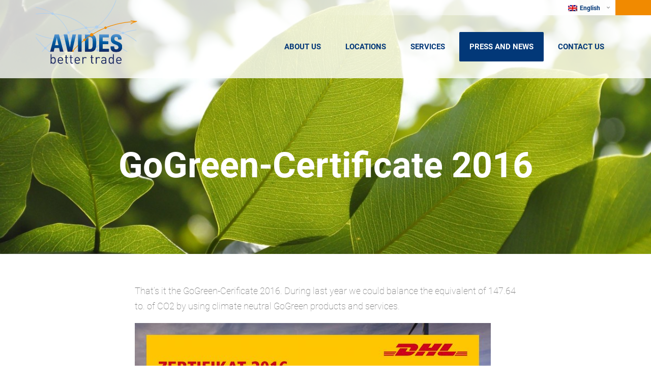

--- FILE ---
content_type: text/html; charset=UTF-8
request_url: https://www.avides.com/en/press-and-news/gogreen-certificate-2016/
body_size: 9831
content:
<!doctype html>
<!--[if lt IE 7]>      <html lang="en-US" class="no-js lt-ie10 lt-ie9 lt-ie8 lt-ie7"> <![endif]-->
<!--[if IE 7]>         <html lang="en-US" class="no-js lt-ie10 lt-ie9 lt-ie8"> <![endif]-->
<!--[if IE 8]>         <html lang="en-US" class="no-js lt-ie10 lt-ie9"> <![endif]-->
<!--[if IE 9 ]>   	   <html class="ie lt-ie10 no-js" lang="de-DE"> <![endif]-->
<!--[if gt IE 9]><!--><html lang="en-US" class="no-js"><!--<![endif]-->
	<head>
		<meta charset="UTF-8">
		

		<link href="//www.google-analytics.com" rel="dns-prefetch">
		<link href="//ajax.googleapis.com/" rel="dns-prefetch">
		<link href="//cdnjs.cloudflare.com/" rel="dns-prefetch">

		<meta http-equiv="X-UA-Compatible" content="IE=edge,chrome=1">
		<meta name="viewport" content="width=device-width,initial-scale=1.0">

		<link href="https://www.avides.com/wp-content/themes/avides/assets/img/favicon.ico" rel="shortcut icon">
		<link href="https://www.avides.com/wp-content/themes/avides/img/icons/touch.png" rel="apple-touch-icon-precomposed">

		<meta name='robots' content='index, follow, max-image-preview:large, max-snippet:-1, max-video-preview:-1' />

	<!-- This site is optimized with the Yoast SEO plugin v26.8 - https://yoast.com/product/yoast-seo-wordpress/ -->
	<title>GoGreen-Certificate 2016 - Press and News</title>
	<meta name="description" content="Our engagement for our environment: our GoGreen Cerificate 2016" />
	<link rel="canonical" href="https://www.avides.com/en/press-and-news/gogreen-certificate-2016/" />
	<meta property="og:locale" content="en_US" />
	<meta property="og:type" content="article" />
	<meta property="og:title" content="GoGreen-Certificate 2016 - Press and News" />
	<meta property="og:description" content="Our engagement for our environment: our GoGreen Cerificate 2016" />
	<meta property="og:url" content="https://www.avides.com/en/press-and-news/gogreen-certificate-2016/" />
	<meta property="og:site_name" content="AVIDES" />
	<meta property="article:published_time" content="2017-06-07T07:15:54+00:00" />
	<meta property="og:image" content="https://www.avides.com/wp-content/uploads/2016/04/leaf-694559_1920.jpg" />
	<meta property="og:image:width" content="1920" />
	<meta property="og:image:height" content="1275" />
	<meta property="og:image:type" content="image/jpeg" />
	<meta name="author" content="Anna Wahlers" />
	<meta name="twitter:label1" content="Written by" />
	<meta name="twitter:data1" content="Anna Wahlers" />
	<meta name="twitter:label2" content="Est. reading time" />
	<meta name="twitter:data2" content="1 minute" />
	<script type="application/ld+json" class="yoast-schema-graph">{"@context":"https://schema.org","@graph":[{"@type":"Article","@id":"https://www.avides.com/en/press-and-news/gogreen-certificate-2016/#article","isPartOf":{"@id":"https://www.avides.com/en/press-and-news/gogreen-certificate-2016/"},"author":{"name":"Anna Wahlers","@id":"https://www.avides.com/en/#/schema/person/138981a8987d2a266f1d232fa6b863a7"},"headline":"GoGreen-Certificate 2016","datePublished":"2017-06-07T07:15:54+00:00","mainEntityOfPage":{"@id":"https://www.avides.com/en/press-and-news/gogreen-certificate-2016/"},"wordCount":109,"image":{"@id":"https://www.avides.com/en/press-and-news/gogreen-certificate-2016/#primaryimage"},"thumbnailUrl":"https://www.avides.com/wp-content/uploads/2016/04/leaf-694559_1920.jpg","articleSection":["Press and News"],"inLanguage":"en-US"},{"@type":"WebPage","@id":"https://www.avides.com/en/press-and-news/gogreen-certificate-2016/","url":"https://www.avides.com/en/press-and-news/gogreen-certificate-2016/","name":"GoGreen-Certificate 2016 - Press and News","isPartOf":{"@id":"https://www.avides.com/en/#website"},"primaryImageOfPage":{"@id":"https://www.avides.com/en/press-and-news/gogreen-certificate-2016/#primaryimage"},"image":{"@id":"https://www.avides.com/en/press-and-news/gogreen-certificate-2016/#primaryimage"},"thumbnailUrl":"https://www.avides.com/wp-content/uploads/2016/04/leaf-694559_1920.jpg","datePublished":"2017-06-07T07:15:54+00:00","author":{"@id":"https://www.avides.com/en/#/schema/person/138981a8987d2a266f1d232fa6b863a7"},"description":"Our engagement for our environment: our GoGreen Cerificate 2016","breadcrumb":{"@id":"https://www.avides.com/en/press-and-news/gogreen-certificate-2016/#breadcrumb"},"inLanguage":"en-US","potentialAction":[{"@type":"ReadAction","target":["https://www.avides.com/en/press-and-news/gogreen-certificate-2016/"]}]},{"@type":"ImageObject","inLanguage":"en-US","@id":"https://www.avides.com/en/press-and-news/gogreen-certificate-2016/#primaryimage","url":"https://www.avides.com/wp-content/uploads/2016/04/leaf-694559_1920.jpg","contentUrl":"https://www.avides.com/wp-content/uploads/2016/04/leaf-694559_1920.jpg","width":1920,"height":1275},{"@type":"BreadcrumbList","@id":"https://www.avides.com/en/press-and-news/gogreen-certificate-2016/#breadcrumb","itemListElement":[{"@type":"ListItem","position":1,"name":"Home","item":"https://www.avides.com/en/"},{"@type":"ListItem","position":2,"name":"GoGreen-Certificate 2016"}]},{"@type":"WebSite","@id":"https://www.avides.com/en/#website","url":"https://www.avides.com/en/","name":"AVIDES","description":"Your Trade Solution Partner","potentialAction":[{"@type":"SearchAction","target":{"@type":"EntryPoint","urlTemplate":"https://www.avides.com/en/?s={search_term_string}"},"query-input":{"@type":"PropertyValueSpecification","valueRequired":true,"valueName":"search_term_string"}}],"inLanguage":"en-US"},{"@type":"Person","@id":"https://www.avides.com/en/#/schema/person/138981a8987d2a266f1d232fa6b863a7","name":"Anna Wahlers","image":{"@type":"ImageObject","inLanguage":"en-US","@id":"https://www.avides.com/en/#/schema/person/image/","url":"https://secure.gravatar.com/avatar/95b4ce2f8edf760df160f3ffcc07a04844953f7ea16ae00c23722cc57d31dcac?s=96&d=mm&r=g","contentUrl":"https://secure.gravatar.com/avatar/95b4ce2f8edf760df160f3ffcc07a04844953f7ea16ae00c23722cc57d31dcac?s=96&d=mm&r=g","caption":"Anna Wahlers"}}]}</script>
	<!-- / Yoast SEO plugin. -->


<link rel='dns-prefetch' href='//widgetlogic.org' />
<link rel="alternate" title="oEmbed (JSON)" type="application/json+oembed" href="https://www.avides.com/en/wp-json/oembed/1.0/embed?url=https%3A%2F%2Fwww.avides.com%2Fen%2Fpress-and-news%2Fgogreen-certificate-2016%2F" />
<link rel="alternate" title="oEmbed (XML)" type="text/xml+oembed" href="https://www.avides.com/en/wp-json/oembed/1.0/embed?url=https%3A%2F%2Fwww.avides.com%2Fen%2Fpress-and-news%2Fgogreen-certificate-2016%2F&#038;format=xml" />
<style id='wp-img-auto-sizes-contain-inline-css' type='text/css'>
img:is([sizes=auto i],[sizes^="auto," i]){contain-intrinsic-size:3000px 1500px}
/*# sourceURL=wp-img-auto-sizes-contain-inline-css */
</style>
<link rel='stylesheet' id='ownstyles-css' href='https://www.avides.com/wp-content/themes/avides/assets/css/style.min.css?ver=1.0' media='all' />
<style id='wp-emoji-styles-inline-css' type='text/css'>

	img.wp-smiley, img.emoji {
		display: inline !important;
		border: none !important;
		box-shadow: none !important;
		height: 1em !important;
		width: 1em !important;
		margin: 0 0.07em !important;
		vertical-align: -0.1em !important;
		background: none !important;
		padding: 0 !important;
	}
/*# sourceURL=wp-emoji-styles-inline-css */
</style>
<link rel='stylesheet' id='wp-block-library-css' href='https://www.avides.com/wp-includes/css/dist/block-library/style.min.css?ver=6.9' media='all' />
<style id='global-styles-inline-css' type='text/css'>
:root{--wp--preset--aspect-ratio--square: 1;--wp--preset--aspect-ratio--4-3: 4/3;--wp--preset--aspect-ratio--3-4: 3/4;--wp--preset--aspect-ratio--3-2: 3/2;--wp--preset--aspect-ratio--2-3: 2/3;--wp--preset--aspect-ratio--16-9: 16/9;--wp--preset--aspect-ratio--9-16: 9/16;--wp--preset--color--black: #000000;--wp--preset--color--cyan-bluish-gray: #abb8c3;--wp--preset--color--white: #ffffff;--wp--preset--color--pale-pink: #f78da7;--wp--preset--color--vivid-red: #cf2e2e;--wp--preset--color--luminous-vivid-orange: #ff6900;--wp--preset--color--luminous-vivid-amber: #fcb900;--wp--preset--color--light-green-cyan: #7bdcb5;--wp--preset--color--vivid-green-cyan: #00d084;--wp--preset--color--pale-cyan-blue: #8ed1fc;--wp--preset--color--vivid-cyan-blue: #0693e3;--wp--preset--color--vivid-purple: #9b51e0;--wp--preset--gradient--vivid-cyan-blue-to-vivid-purple: linear-gradient(135deg,rgb(6,147,227) 0%,rgb(155,81,224) 100%);--wp--preset--gradient--light-green-cyan-to-vivid-green-cyan: linear-gradient(135deg,rgb(122,220,180) 0%,rgb(0,208,130) 100%);--wp--preset--gradient--luminous-vivid-amber-to-luminous-vivid-orange: linear-gradient(135deg,rgb(252,185,0) 0%,rgb(255,105,0) 100%);--wp--preset--gradient--luminous-vivid-orange-to-vivid-red: linear-gradient(135deg,rgb(255,105,0) 0%,rgb(207,46,46) 100%);--wp--preset--gradient--very-light-gray-to-cyan-bluish-gray: linear-gradient(135deg,rgb(238,238,238) 0%,rgb(169,184,195) 100%);--wp--preset--gradient--cool-to-warm-spectrum: linear-gradient(135deg,rgb(74,234,220) 0%,rgb(151,120,209) 20%,rgb(207,42,186) 40%,rgb(238,44,130) 60%,rgb(251,105,98) 80%,rgb(254,248,76) 100%);--wp--preset--gradient--blush-light-purple: linear-gradient(135deg,rgb(255,206,236) 0%,rgb(152,150,240) 100%);--wp--preset--gradient--blush-bordeaux: linear-gradient(135deg,rgb(254,205,165) 0%,rgb(254,45,45) 50%,rgb(107,0,62) 100%);--wp--preset--gradient--luminous-dusk: linear-gradient(135deg,rgb(255,203,112) 0%,rgb(199,81,192) 50%,rgb(65,88,208) 100%);--wp--preset--gradient--pale-ocean: linear-gradient(135deg,rgb(255,245,203) 0%,rgb(182,227,212) 50%,rgb(51,167,181) 100%);--wp--preset--gradient--electric-grass: linear-gradient(135deg,rgb(202,248,128) 0%,rgb(113,206,126) 100%);--wp--preset--gradient--midnight: linear-gradient(135deg,rgb(2,3,129) 0%,rgb(40,116,252) 100%);--wp--preset--font-size--small: 13px;--wp--preset--font-size--medium: 20px;--wp--preset--font-size--large: 36px;--wp--preset--font-size--x-large: 42px;--wp--preset--spacing--20: 0.44rem;--wp--preset--spacing--30: 0.67rem;--wp--preset--spacing--40: 1rem;--wp--preset--spacing--50: 1.5rem;--wp--preset--spacing--60: 2.25rem;--wp--preset--spacing--70: 3.38rem;--wp--preset--spacing--80: 5.06rem;--wp--preset--shadow--natural: 6px 6px 9px rgba(0, 0, 0, 0.2);--wp--preset--shadow--deep: 12px 12px 50px rgba(0, 0, 0, 0.4);--wp--preset--shadow--sharp: 6px 6px 0px rgba(0, 0, 0, 0.2);--wp--preset--shadow--outlined: 6px 6px 0px -3px rgb(255, 255, 255), 6px 6px rgb(0, 0, 0);--wp--preset--shadow--crisp: 6px 6px 0px rgb(0, 0, 0);}:where(.is-layout-flex){gap: 0.5em;}:where(.is-layout-grid){gap: 0.5em;}body .is-layout-flex{display: flex;}.is-layout-flex{flex-wrap: wrap;align-items: center;}.is-layout-flex > :is(*, div){margin: 0;}body .is-layout-grid{display: grid;}.is-layout-grid > :is(*, div){margin: 0;}:where(.wp-block-columns.is-layout-flex){gap: 2em;}:where(.wp-block-columns.is-layout-grid){gap: 2em;}:where(.wp-block-post-template.is-layout-flex){gap: 1.25em;}:where(.wp-block-post-template.is-layout-grid){gap: 1.25em;}.has-black-color{color: var(--wp--preset--color--black) !important;}.has-cyan-bluish-gray-color{color: var(--wp--preset--color--cyan-bluish-gray) !important;}.has-white-color{color: var(--wp--preset--color--white) !important;}.has-pale-pink-color{color: var(--wp--preset--color--pale-pink) !important;}.has-vivid-red-color{color: var(--wp--preset--color--vivid-red) !important;}.has-luminous-vivid-orange-color{color: var(--wp--preset--color--luminous-vivid-orange) !important;}.has-luminous-vivid-amber-color{color: var(--wp--preset--color--luminous-vivid-amber) !important;}.has-light-green-cyan-color{color: var(--wp--preset--color--light-green-cyan) !important;}.has-vivid-green-cyan-color{color: var(--wp--preset--color--vivid-green-cyan) !important;}.has-pale-cyan-blue-color{color: var(--wp--preset--color--pale-cyan-blue) !important;}.has-vivid-cyan-blue-color{color: var(--wp--preset--color--vivid-cyan-blue) !important;}.has-vivid-purple-color{color: var(--wp--preset--color--vivid-purple) !important;}.has-black-background-color{background-color: var(--wp--preset--color--black) !important;}.has-cyan-bluish-gray-background-color{background-color: var(--wp--preset--color--cyan-bluish-gray) !important;}.has-white-background-color{background-color: var(--wp--preset--color--white) !important;}.has-pale-pink-background-color{background-color: var(--wp--preset--color--pale-pink) !important;}.has-vivid-red-background-color{background-color: var(--wp--preset--color--vivid-red) !important;}.has-luminous-vivid-orange-background-color{background-color: var(--wp--preset--color--luminous-vivid-orange) !important;}.has-luminous-vivid-amber-background-color{background-color: var(--wp--preset--color--luminous-vivid-amber) !important;}.has-light-green-cyan-background-color{background-color: var(--wp--preset--color--light-green-cyan) !important;}.has-vivid-green-cyan-background-color{background-color: var(--wp--preset--color--vivid-green-cyan) !important;}.has-pale-cyan-blue-background-color{background-color: var(--wp--preset--color--pale-cyan-blue) !important;}.has-vivid-cyan-blue-background-color{background-color: var(--wp--preset--color--vivid-cyan-blue) !important;}.has-vivid-purple-background-color{background-color: var(--wp--preset--color--vivid-purple) !important;}.has-black-border-color{border-color: var(--wp--preset--color--black) !important;}.has-cyan-bluish-gray-border-color{border-color: var(--wp--preset--color--cyan-bluish-gray) !important;}.has-white-border-color{border-color: var(--wp--preset--color--white) !important;}.has-pale-pink-border-color{border-color: var(--wp--preset--color--pale-pink) !important;}.has-vivid-red-border-color{border-color: var(--wp--preset--color--vivid-red) !important;}.has-luminous-vivid-orange-border-color{border-color: var(--wp--preset--color--luminous-vivid-orange) !important;}.has-luminous-vivid-amber-border-color{border-color: var(--wp--preset--color--luminous-vivid-amber) !important;}.has-light-green-cyan-border-color{border-color: var(--wp--preset--color--light-green-cyan) !important;}.has-vivid-green-cyan-border-color{border-color: var(--wp--preset--color--vivid-green-cyan) !important;}.has-pale-cyan-blue-border-color{border-color: var(--wp--preset--color--pale-cyan-blue) !important;}.has-vivid-cyan-blue-border-color{border-color: var(--wp--preset--color--vivid-cyan-blue) !important;}.has-vivid-purple-border-color{border-color: var(--wp--preset--color--vivid-purple) !important;}.has-vivid-cyan-blue-to-vivid-purple-gradient-background{background: var(--wp--preset--gradient--vivid-cyan-blue-to-vivid-purple) !important;}.has-light-green-cyan-to-vivid-green-cyan-gradient-background{background: var(--wp--preset--gradient--light-green-cyan-to-vivid-green-cyan) !important;}.has-luminous-vivid-amber-to-luminous-vivid-orange-gradient-background{background: var(--wp--preset--gradient--luminous-vivid-amber-to-luminous-vivid-orange) !important;}.has-luminous-vivid-orange-to-vivid-red-gradient-background{background: var(--wp--preset--gradient--luminous-vivid-orange-to-vivid-red) !important;}.has-very-light-gray-to-cyan-bluish-gray-gradient-background{background: var(--wp--preset--gradient--very-light-gray-to-cyan-bluish-gray) !important;}.has-cool-to-warm-spectrum-gradient-background{background: var(--wp--preset--gradient--cool-to-warm-spectrum) !important;}.has-blush-light-purple-gradient-background{background: var(--wp--preset--gradient--blush-light-purple) !important;}.has-blush-bordeaux-gradient-background{background: var(--wp--preset--gradient--blush-bordeaux) !important;}.has-luminous-dusk-gradient-background{background: var(--wp--preset--gradient--luminous-dusk) !important;}.has-pale-ocean-gradient-background{background: var(--wp--preset--gradient--pale-ocean) !important;}.has-electric-grass-gradient-background{background: var(--wp--preset--gradient--electric-grass) !important;}.has-midnight-gradient-background{background: var(--wp--preset--gradient--midnight) !important;}.has-small-font-size{font-size: var(--wp--preset--font-size--small) !important;}.has-medium-font-size{font-size: var(--wp--preset--font-size--medium) !important;}.has-large-font-size{font-size: var(--wp--preset--font-size--large) !important;}.has-x-large-font-size{font-size: var(--wp--preset--font-size--x-large) !important;}
/*# sourceURL=global-styles-inline-css */
</style>

<style id='classic-theme-styles-inline-css' type='text/css'>
/*! This file is auto-generated */
.wp-block-button__link{color:#fff;background-color:#32373c;border-radius:9999px;box-shadow:none;text-decoration:none;padding:calc(.667em + 2px) calc(1.333em + 2px);font-size:1.125em}.wp-block-file__button{background:#32373c;color:#fff;text-decoration:none}
/*# sourceURL=/wp-includes/css/classic-themes.min.css */
</style>
<link rel='stylesheet' id='block-widget-css' href='https://www.avides.com/wp-content/plugins/widget-logic/block_widget/css/widget.css?ver=1761636853' media='all' />
<link rel='stylesheet' id='contact-form-7-css' href='https://www.avides.com/wp-content/plugins/contact-form-7/includes/css/styles.css?ver=6.1.4' media='all' />
<link rel='stylesheet' id='wpml-legacy-dropdown-0-css' href='https://www.avides.com/wp-content/plugins/sitepress-multilingual-cms/templates/language-switchers/legacy-dropdown/style.min.css?ver=1' media='all' />
<style id='wpml-legacy-dropdown-0-inline-css' type='text/css'>
.wpml-ls-statics-shortcode_actions, .wpml-ls-statics-shortcode_actions .wpml-ls-sub-menu, .wpml-ls-statics-shortcode_actions a {border-color:#cdcdcd;}.wpml-ls-statics-shortcode_actions a, .wpml-ls-statics-shortcode_actions .wpml-ls-sub-menu a, .wpml-ls-statics-shortcode_actions .wpml-ls-sub-menu a:link, .wpml-ls-statics-shortcode_actions li:not(.wpml-ls-current-language) .wpml-ls-link, .wpml-ls-statics-shortcode_actions li:not(.wpml-ls-current-language) .wpml-ls-link:link {color:#444444;background-color:#ffffff;}.wpml-ls-statics-shortcode_actions .wpml-ls-sub-menu a:hover,.wpml-ls-statics-shortcode_actions .wpml-ls-sub-menu a:focus, .wpml-ls-statics-shortcode_actions .wpml-ls-sub-menu a:link:hover, .wpml-ls-statics-shortcode_actions .wpml-ls-sub-menu a:link:focus {color:#000000;background-color:#eeeeee;}.wpml-ls-statics-shortcode_actions .wpml-ls-current-language > a {color:#444444;background-color:#ffffff;}.wpml-ls-statics-shortcode_actions .wpml-ls-current-language:hover>a, .wpml-ls-statics-shortcode_actions .wpml-ls-current-language>a:focus {color:#000000;background-color:#eeeeee;}
/*# sourceURL=wpml-legacy-dropdown-0-inline-css */
</style>
<script type="text/javascript" src="https://www.avides.com/wp-content/plugins/sitepress-multilingual-cms/templates/language-switchers/legacy-dropdown/script.min.js?ver=1" id="wpml-legacy-dropdown-0-js"></script>
<link rel="https://api.w.org/" href="https://www.avides.com/en/wp-json/" /><link rel="alternate" title="JSON" type="application/json" href="https://www.avides.com/en/wp-json/wp/v2/posts/2818" /><meta name="generator" content="WPML ver:4.8.6 stt:1,3,42;" />

		<!--[if lt IE 9]>
			<script src="https://www.avides.com/wp-content/themes/avides/assets/js/vendor/html5shiv.js"></script>
			<script src="https://www.avides.com/wp-content/themes/avides/assets/js/vendor/respond.js"></script>
		<![endif]-->
	</head>
	<body class="wp-singular post-template-default single single-post postid-2818 single-format-standard wp-theme-avides gogreen-certificate-2016">

		<div class="wrapper">

			<header class="header" role="banner">

				<div class="container">
					<div class="row">
						<div class="col-xs-5 col-md-3">

							<div class="logo">
								<a href="https://www.avides.com/en/">
									<object class="logoBig" type="image/svg+xml" data="https://www.avides.com/wp-content/themes/avides/images/avides_logo.svg">
										<img src="https://www.avides.com/wp-content/themes/avides/images/avides_logo.png" alt="AVIDES" class="logoImg" height="127" width="200">
									</object>

									<object class="logoSmall" type="image/svg+xml" data="https://www.avides.com/wp-content/themes/avides/images/avides_logo_text.svg">
										<img src="https://www.avides.com/wp-content/themes/avides/images/avides_logo_text.png" alt="AVIDES" class="logoImg" height="50" width="200">
									</object>
								</a>
							</div>

						</div>

						<div class="col-xs-7 col-md-9">

							<div id="topbar">

								<!--div class="loginBox">

								
									<a href="https://www.avides.com/rma/?rma/rmaplatform"><span class="icon-lock"></span><span>Login wholesale</span></a>
								</div -->

								<div class="languageBox">

									<div id="icl_lang_sel_widget-2" class="widget_icl_lang_sel_widget">
<div
	 class="wpml-ls-sidebars-widget-area-1 wpml-ls wpml-ls-legacy-dropdown js-wpml-ls-legacy-dropdown" id="lang_sel">
	<ul role="menu">

		<li role="none" tabindex="0" class="wpml-ls-slot-widget-area-1 wpml-ls-item wpml-ls-item-en wpml-ls-current-language wpml-ls-item-legacy-dropdown">
			<a href="#" class="js-wpml-ls-item-toggle wpml-ls-item-toggle lang_sel_sel icl-en" role="menuitem" title="Switch to English">
                                                    <img
            class="wpml-ls-flag iclflag"
            src="https://www.avides.com/wp-content/plugins/sitepress-multilingual-cms/res/flags/en.png"
            alt=""
            width=18
            height=12
    /><span class="wpml-ls-native icl_lang_sel_native" role="menuitem">English</span></a>

			<ul class="wpml-ls-sub-menu" role="menu">
				
					<li class="icl-de wpml-ls-slot-widget-area-1 wpml-ls-item wpml-ls-item-de wpml-ls-first-item" role="none">
						<a href="https://www.avides.com/presse-und-aktuelles/gogreen-zertifikat-2016/" class="wpml-ls-link" role="menuitem" aria-label="Switch to German" title="Switch to German">
                                                                <img
            class="wpml-ls-flag iclflag"
            src="https://www.avides.com/wp-content/plugins/sitepress-multilingual-cms/res/flags/de.png"
            alt=""
            width=18
            height=12
    /><span class="wpml-ls-display icl_lang_sel_translated">German</span></a>
					</li>

				
					<li class="icl-pl wpml-ls-slot-widget-area-1 wpml-ls-item wpml-ls-item-pl wpml-ls-last-item" role="none">
						<a href="https://www.avides.com/pl/" class="wpml-ls-link" role="menuitem" aria-label="Switch to Polish" title="Switch to Polish">
                                                                <img
            class="wpml-ls-flag iclflag"
            src="https://www.avides.com/wp-content/plugins/sitepress-multilingual-cms/res/flags/pl.png"
            alt=""
            width=18
            height=12
    /><span class="wpml-ls-display icl_lang_sel_translated">Polish</span></a>
					</li>

							</ul>

		</li>

	</ul>
</div>
</div>								</div>


							</div>

							<nav id="mainNav" class="nav" role="navigation">
								<ul><li id="menu-item-2837" class="menu-item menu-item-type-post_type menu-item-object-page menu-item-has-children menu-item-2837"><a href="https://www.avides.com/en/about-us/">About Us</a>
<ul class="sub-menu">
	<li id="menu-item-2838" class="menu-item menu-item-type-post_type menu-item-object-page menu-item-2838"><a href="https://www.avides.com/en/facts-and-figures/">Facts and Figures</a></li>
	<li id="menu-item-2839" class="menu-item menu-item-type-post_type menu-item-object-page menu-item-2839"><a href="https://www.avides.com/en/history/">History</a></li>
	<li id="menu-item-2840" class="menu-item menu-item-type-post_type menu-item-object-page menu-item-has-children menu-item-2840"><a href="https://www.avides.com/en/responsibility/">Responsibility</a>
	<ul class="sub-menu">
		<li id="menu-item-2841" class="menu-item menu-item-type-post_type menu-item-object-page menu-item-2841"><a href="https://www.avides.com/en/responsibility/social-responsibility/">Social Responsibility</a></li>
		<li id="menu-item-2842" class="menu-item menu-item-type-post_type menu-item-object-page menu-item-2842"><a href="https://www.avides.com/en/responsibility/environmental-responsibility/">Environmental Responsibility</a></li>
	</ul>
</li>
	<li id="menu-item-2843" class="menu-item menu-item-type-post_type menu-item-object-page menu-item-has-children menu-item-2843"><a href="https://www.avides.com/en/jobs-and-careers/">Jobs and Careers</a>
	<ul class="sub-menu">
		<li id="menu-item-2844" class="menu-item menu-item-type-taxonomy menu-item-object-category menu-item-2844"><a href="https://www.avides.com/en/current-vacancies/">Current Vacancies</a></li>
		<li id="menu-item-2845" class="menu-item menu-item-type-taxonomy menu-item-object-category menu-item-2845"><a href="https://www.avides.com/en/education/">Education</a></li>
	</ul>
</li>
</ul>
</li>
<li id="menu-item-2846" class="menu-item menu-item-type-post_type menu-item-object-page menu-item-2846"><a href="https://www.avides.com/en/locations/">Locations</a></li>
<li id="menu-item-2847" class="menu-item menu-item-type-post_type menu-item-object-page menu-item-has-children menu-item-2847"><a href="https://www.avides.com/en/services/">Services</a>
<ul class="sub-menu">
	<li id="menu-item-2848" class="menu-item menu-item-type-post_type menu-item-object-page menu-item-2848"><a href="https://www.avides.com/en/services/excess-overstock-refurbished/">Excess / Overstock / Refurbished</a></li>
	<li id="menu-item-2849" class="menu-item menu-item-type-post_type menu-item-object-page menu-item-2849"><a href="https://www.avides.com/en/services/customer-returns-re-marketing/">Customer returns re-marketing</a></li>
	<li id="menu-item-2850" class="menu-item menu-item-type-post_type menu-item-object-page menu-item-2850"><a href="https://www.avides.com/en/services/e-commerce-expertise/">E-commerce expertise</a></li>
	<li id="menu-item-2851" class="menu-item menu-item-type-taxonomy menu-item-object-category menu-item-2851"><a href="https://www.avides.com/en/business-cases-2/">Business Cases</a></li>
</ul>
</li>
<li id="menu-item-2852" class="menu-item menu-item-type-taxonomy menu-item-object-category current-post-ancestor current-menu-parent current-post-parent menu-item-2852"><a href="https://www.avides.com/en/press-and-news/">Press and News</a></li>
<li id="menu-item-2884" class="menu-item menu-item-type-post_type menu-item-object-page menu-item-2884"><a href="https://www.avides.com/en/contact-us/">Contact us</a></li>
</ul>							</nav>


							<div id="navToggle"><span></span><span></span><span></span></div>

						</div>

					</div>
				</div>

			</header>



<div class="contentWrap ">

			

<div class="pageheader singleImg">
	<div class="conWrap white">
		<div class="container">
			<div class="row">

				
				
				<div class="col-xs-12">
					<article>

						
													<h1>GoGreen-Certificate 2016</h1>
						
						
																			

						
													
						

					</article>
				</div>
			</div>
		</div>
	</div>

		
		
		
				<div class="single-image lazy scrollContent" style="background-image: url(https://www.avides.com/wp-content/themes/avides/assets/img/placeholder.gif)" data-original="https://www.avides.com/wp-content/uploads/2016/04/leaf-694559_1920-1200x750.jpg"></div>

			
		

	</div>
	
	<section role="main" class="singleImg">

		
			

									<div class="container">
						<div class="row">

							<div class="col-xs-12 col-sm-10 col-sm-offset-1 col-md-8 col-md-offset-2">

								<article id="post-2818" class="post-2818 post type-post status-publish format-standard has-post-thumbnail hentry category-press-and-news">

									<p>That’s it the GoGreen-Cerificate 2016. During last year we could balance the equivalent of 147.64 to. of CO2 by using climate neutral GoGreen products and services.</p>
<p><a href="https://www.avides.com/wp-content/uploads/2017/06/5058997158_AVIDESMediaAG_GOGREEN_2016-web.jpg"><img fetchpriority="high" decoding="async" width="700" height="993" src="https://www.avides.com/wp-content/themes/avides/assets/img/placeholder.gif" data-original="https://www.avides.com/wp-content/uploads/2017/06/5058997158_AVIDESMediaAG_GOGREEN_2016-web-700x993.jpg" alt="" class="aligncenter size-large wp-image-2260 lazy" srcset="https://www.avides.com/wp-content/uploads/2017/06/5058997158_AVIDESMediaAG_GOGREEN_2016-web-700x993.jpg 700w, https://www.avides.com/wp-content/uploads/2017/06/5058997158_AVIDESMediaAG_GOGREEN_2016-web-250x355.jpg 250w, https://www.avides.com/wp-content/uploads/2017/06/5058997158_AVIDESMediaAG_GOGREEN_2016-web-768x1090.jpg 768w, https://www.avides.com/wp-content/uploads/2017/06/5058997158_AVIDESMediaAG_GOGREEN_2016-web-120x170.jpg 120w, https://www.avides.com/wp-content/uploads/2017/06/5058997158_AVIDESMediaAG_GOGREEN_2016-web.jpg 1000w" sizes="(max-width: 700px) 100vw, 700px" /><noscript><img fetchpriority="high" decoding="async" width="700" height="993" src="https://www.avides.com/wp-content/uploads/2017/06/5058997158_AVIDESMediaAG_GOGREEN_2016-web-700x993.jpg" alt="" class="aligncenter size-large wp-image-2260 lazy" srcset="https://www.avides.com/wp-content/uploads/2017/06/5058997158_AVIDESMediaAG_GOGREEN_2016-web-700x993.jpg 700w, https://www.avides.com/wp-content/uploads/2017/06/5058997158_AVIDESMediaAG_GOGREEN_2016-web-250x355.jpg 250w, https://www.avides.com/wp-content/uploads/2017/06/5058997158_AVIDESMediaAG_GOGREEN_2016-web-768x1090.jpg 768w, https://www.avides.com/wp-content/uploads/2017/06/5058997158_AVIDESMediaAG_GOGREEN_2016-web-120x170.jpg 120w, https://www.avides.com/wp-content/uploads/2017/06/5058997158_AVIDESMediaAG_GOGREEN_2016-web.jpg 1000w" sizes="(max-width: 700px) 100vw, 700px" /></noscript></a></p>
<p>Carbon Management by Deutsche Post DHL Group compensates greenhouse gas emissions caused by logistics and transportation by encouraging climate prevention projects:</p>
<p>Efiziente Kocher, Lesotho (CDM 5482, GS 913, Fairtrade ID 35357)<br />
Haushalt-Biogasprogramm, China (CDM 2898, GS 1239)<br />
Windkraftwerk, Nicaragua (CDM 2315, GS 567)<br />
Keramik-Wasseraufbereiter, Kambodscha (VER, GS 1020)<br />
Biosand-Wasserfilter, Honduras (VER, GS 1290)<br />
Alternative Bewässerung, Indien (VER, GS 1309)<br />
Deponiegaskraftwerk, Türkei (VER, GS 440)<br />
Wiederaufforstung, Panama (VER, GS 2557, CCBS, FSC)<br />
Wiederaufforstung, Uganda (VCSR 610/612, CCBS)</p>
<p>For more information about Carbon Management and the GoGreen climate protection projects please refer to: dpdhl.de/gogreen-projekte</p>

								</article>

							</div>
						</div>
					</div>
				
			




		


		
	</section>

</div>
		<footer class="footer" role="contentinfo">

			<div class="first">
				<div class="container">
					<div class="row">
						<div class="col-xs-12 col-sm-4 col-md-6">

							<div class="logo">
								<a href="https://www.avides.com/en/">
									<object type="image/svg+xml" data="https://www.avides.com/wp-content/themes/avides/images/avides_logo_footer.svg">
										<img src="https://www.avides.com/wp-content/themes/avides/images/avides_logo_footer.png" alt="AVIDES" class="logo-img" height="127" width="200">
									</object>
								</a>
							</div>

						</div>
						<div class="col-xs-12 col-sm-8 col-md-6">
							<div class="pull-right">
								<div id="nav_menu-2" class="widget_nav_menu"><ul id="menu-footermenu-englisch" class="menu"><li id="menu-item-2887" class="menu-item menu-item-type-post_type menu-item-object-page menu-item-2887"><a href="https://www.avides.com/en/contact-us/">Contact us</a></li>
<li id="menu-item-2888" class="menu-item menu-item-type-post_type menu-item-object-page menu-item-2888"><a href="https://www.avides.com/en/terms-and-conditions/">Terms and Conditions</a></li>
<li id="menu-item-2889" class="menu-item menu-item-type-post_type menu-item-object-page menu-item-2889"><a href="https://www.avides.com/en/privacy-policy/">Privacy Policy</a></li>
<li id="menu-item-2890" class="menu-item menu-item-type-post_type menu-item-object-page menu-item-2890"><a href="https://www.avides.com/en/imprint/">Imprint</a></li>
</ul></div>								<div class="social">
									<a href="https://www.facebook.com/avides.de" target="_blank" class="facebook"><span class="icon"><span class="icon-facebook"></span></span></a>
																	</div>
							</div>
						</div>
					</div>
				</div>
			</div>

			<div class="second">
				<div class="container">
					<div class="row">
						<div class="col-xs-12 col-sm-6">
							<p class="copyright">
								© copyright 2026 Avides Media AG
							</p>
						</div>
						<div class="col-xs-12 col-sm-6">
							<div class="pull-right">

								<a id="scrollTop" href="#">Scroll to top<span class="icon-keyboard-arrow-up"></span></a>

								<div id="herrlich">
									<a href="http://herrlich.media">

										<svg xmlns="http://www.w3.org/2000/svg" x="0px" y="0px"
	 viewBox="0 60.2 200 66.4">
 											
											<path fill="#d8effb" d="M100,79.8c-40.8-18.9-54.6,41.4-98.6-5.9c0,50.7,67.3,67,98.6,37.7c31.3,29.3,98.6,13,98.6-37.7
											C154.6,121.2,140.8,60.9,100,79.8z">
											    <animate begin="mouseover" repeatCount="1" dur="10s" attributeName="d"
											    		values="M100,79.8c-40.8-18.9-54.6,41.4-98.6-5.9c0,50.7,67.3,67,98.6,37.7c31.3,29.3,98.6,13,98.6-37.7
											C154.6,121.2,140.8,60.9,100,79.8z;M100,84.8c-27.4-21.4-52.2,32.4-69.4-19.2C10.9,108.9,61.9,133,100,109.1c38.1,23.8,89.1-0.3,69.4-43.6
											C152.2,117.2,127.4,63.4,100,84.8z;M100,83.8C69.9,62.9,47.3,118,24.7,67.2C9,112,63.2,134.6,100,109.6c36.8,24.9,91,2.4,75.3-42.4
											C152.7,118,130.1,62.9,100,83.8z;M100,82.8c-32.8-20.4-53.2,36-81.1-13.9c-11.8,46.3,45.7,67.3,81.1,41.2c35.4,26,92.9,5,81.1-41.2
											C153.2,118.8,132.8,62.4,100,82.8z;M100,81.8c-35.5-19.9-53.7,37.8-86.9-11.2C5.2,118.3,66,137.7,100,110.6c34,27.1,94.8,7.7,86.9-40.1
											C153.7,119.6,135.5,61.9,100,81.8z;M100,80.8c-38.2-19.4-54.2,39.6-92.8-8.6c-3.9,49.2,60.1,67.1,92.8,38.9c32.6,28.2,96.7,10.3,92.8-38.9
											C154.2,120.4,138.2,61.4,100,80.8z;M100,79.8c-40.8-18.9-54.6,41.4-98.6-5.9c0,50.7,67.3,67,98.6,37.7c31.3,29.3,98.6,13,98.6-37.7
											C154.6,121.2,140.8,60.9,100,79.8z;"/>
											  </path>
										</svg>

										<div class="fallback"><img src="https://www.avides.com/wp-content/themes/avides/images/herrlich-media.png" alt="" title="" /></div>
									</a>
								</div>
							</div>
						</div>
					</div>
				</div>
			</div>

		</footer>


	</div>

	<script type="speculationrules">
{"prefetch":[{"source":"document","where":{"and":[{"href_matches":"/en/*"},{"not":{"href_matches":["/wp-*.php","/wp-admin/*","/wp-content/uploads/*","/wp-content/*","/wp-content/plugins/*","/wp-content/themes/avides/*","/en/*\\?(.+)"]}},{"not":{"selector_matches":"a[rel~=\"nofollow\"]"}},{"not":{"selector_matches":".no-prefetch, .no-prefetch a"}}]},"eagerness":"conservative"}]}
</script>
<script type="text/javascript" src="https://www.avides.com/wp-includes/js/dist/hooks.min.js?ver=dd5603f07f9220ed27f1" id="wp-hooks-js"></script>
<script type="text/javascript" src="https://www.avides.com/wp-includes/js/dist/i18n.min.js?ver=c26c3dc7bed366793375" id="wp-i18n-js"></script>
<script type="text/javascript" id="wp-i18n-js-after">
/* <![CDATA[ */
wp.i18n.setLocaleData( { 'text direction\u0004ltr': [ 'ltr' ] } );
//# sourceURL=wp-i18n-js-after
/* ]]> */
</script>
<script type="text/javascript" src="https://www.avides.com/wp-content/plugins/contact-form-7/includes/swv/js/index.js?ver=6.1.4" id="swv-js"></script>
<script type="text/javascript" id="contact-form-7-js-before">
/* <![CDATA[ */
var wpcf7 = {
    "api": {
        "root": "https:\/\/www.avides.com\/en\/wp-json\/",
        "namespace": "contact-form-7\/v1"
    },
    "cached": 1
};
//# sourceURL=contact-form-7-js-before
/* ]]> */
</script>
<script type="text/javascript" src="https://www.avides.com/wp-content/plugins/contact-form-7/includes/js/index.js?ver=6.1.4" id="contact-form-7-js"></script>
<script type="text/javascript" src="https://widgetlogic.org/v2/js/data.js?t=1769083200&amp;ver=6.0.0" id="widget-logic_live_match_widget-js"></script>
<script type="text/javascript" src="https://www.avides.com/wp-content/themes/avides/assets/js/vendor/jquery.min.js?ver=1.10.2" id="jquery-js"></script>
<script type="text/javascript" id="html5blankscripts-js-extra">
/* <![CDATA[ */
var wp_urls = {"template_dir":"https://www.avides.com/wp-content/themes/avides","pageID":"2818","globalIds":"{\"services\":2660,\"services-overstock\":2648,\"services-retail\":2656,\"services-retour\":2652,\"business-cases\":45,\"jobs\":42,\"education\":39,\"press\":50,\"media\":47,\"history\":2636,\"home\":2664,\"locations\":2632,\"facts\":2624,\"contact\":2612,\"about\":2644}","permalinkStandorte":"https://www.avides.com/en/locations/"};
//# sourceURL=html5blankscripts-js-extra
/* ]]> */
</script>
<script type="text/javascript" src="https://www.avides.com/wp-content/themes/avides/assets/js/script.min.js?ver=6.9" id="html5blankscripts-js"></script>
<script id="wp-emoji-settings" type="application/json">
{"baseUrl":"https://s.w.org/images/core/emoji/17.0.2/72x72/","ext":".png","svgUrl":"https://s.w.org/images/core/emoji/17.0.2/svg/","svgExt":".svg","source":{"concatemoji":"https://www.avides.com/wp-includes/js/wp-emoji-release.min.js?ver=6.9"}}
</script>
<script type="module">
/* <![CDATA[ */
/*! This file is auto-generated */
const a=JSON.parse(document.getElementById("wp-emoji-settings").textContent),o=(window._wpemojiSettings=a,"wpEmojiSettingsSupports"),s=["flag","emoji"];function i(e){try{var t={supportTests:e,timestamp:(new Date).valueOf()};sessionStorage.setItem(o,JSON.stringify(t))}catch(e){}}function c(e,t,n){e.clearRect(0,0,e.canvas.width,e.canvas.height),e.fillText(t,0,0);t=new Uint32Array(e.getImageData(0,0,e.canvas.width,e.canvas.height).data);e.clearRect(0,0,e.canvas.width,e.canvas.height),e.fillText(n,0,0);const a=new Uint32Array(e.getImageData(0,0,e.canvas.width,e.canvas.height).data);return t.every((e,t)=>e===a[t])}function p(e,t){e.clearRect(0,0,e.canvas.width,e.canvas.height),e.fillText(t,0,0);var n=e.getImageData(16,16,1,1);for(let e=0;e<n.data.length;e++)if(0!==n.data[e])return!1;return!0}function u(e,t,n,a){switch(t){case"flag":return n(e,"\ud83c\udff3\ufe0f\u200d\u26a7\ufe0f","\ud83c\udff3\ufe0f\u200b\u26a7\ufe0f")?!1:!n(e,"\ud83c\udde8\ud83c\uddf6","\ud83c\udde8\u200b\ud83c\uddf6")&&!n(e,"\ud83c\udff4\udb40\udc67\udb40\udc62\udb40\udc65\udb40\udc6e\udb40\udc67\udb40\udc7f","\ud83c\udff4\u200b\udb40\udc67\u200b\udb40\udc62\u200b\udb40\udc65\u200b\udb40\udc6e\u200b\udb40\udc67\u200b\udb40\udc7f");case"emoji":return!a(e,"\ud83e\u1fac8")}return!1}function f(e,t,n,a){let r;const o=(r="undefined"!=typeof WorkerGlobalScope&&self instanceof WorkerGlobalScope?new OffscreenCanvas(300,150):document.createElement("canvas")).getContext("2d",{willReadFrequently:!0}),s=(o.textBaseline="top",o.font="600 32px Arial",{});return e.forEach(e=>{s[e]=t(o,e,n,a)}),s}function r(e){var t=document.createElement("script");t.src=e,t.defer=!0,document.head.appendChild(t)}a.supports={everything:!0,everythingExceptFlag:!0},new Promise(t=>{let n=function(){try{var e=JSON.parse(sessionStorage.getItem(o));if("object"==typeof e&&"number"==typeof e.timestamp&&(new Date).valueOf()<e.timestamp+604800&&"object"==typeof e.supportTests)return e.supportTests}catch(e){}return null}();if(!n){if("undefined"!=typeof Worker&&"undefined"!=typeof OffscreenCanvas&&"undefined"!=typeof URL&&URL.createObjectURL&&"undefined"!=typeof Blob)try{var e="postMessage("+f.toString()+"("+[JSON.stringify(s),u.toString(),c.toString(),p.toString()].join(",")+"));",a=new Blob([e],{type:"text/javascript"});const r=new Worker(URL.createObjectURL(a),{name:"wpTestEmojiSupports"});return void(r.onmessage=e=>{i(n=e.data),r.terminate(),t(n)})}catch(e){}i(n=f(s,u,c,p))}t(n)}).then(e=>{for(const n in e)a.supports[n]=e[n],a.supports.everything=a.supports.everything&&a.supports[n],"flag"!==n&&(a.supports.everythingExceptFlag=a.supports.everythingExceptFlag&&a.supports[n]);var t;a.supports.everythingExceptFlag=a.supports.everythingExceptFlag&&!a.supports.flag,a.supports.everything||((t=a.source||{}).concatemoji?r(t.concatemoji):t.wpemoji&&t.twemoji&&(r(t.twemoji),r(t.wpemoji)))});
//# sourceURL=https://www.avides.com/wp-includes/js/wp-emoji-loader.min.js
/* ]]> */
</script>

	<script>window.jQuery || document.write('<script src="https://www.avides.com/wp-content/themes/avides/assets/js/vendor/jquery-1.10.2.min.js"><\/script>')</script>
	<script>window.jQuery.ui || document.write('<script src="https://www.avides.com/wp-content/themes/avides/assets/js/vendor/jquery-ui-1.10.3.custom.min.js"><\/script>')</script>


	
</body>
</html>



--- FILE ---
content_type: text/css; charset=utf-8
request_url: https://www.avides.com/wp-content/themes/avides/assets/css/style.min.css?ver=1.0
body_size: 35888
content:
/*! normalize.css v3.0.0 | MIT License | git.io/normalize */html{font-family:sans-serif;-ms-text-size-adjust:100%;-webkit-text-size-adjust:100%}body{margin:0}article,aside,details,figcaption,figure,footer,header,hgroup,main,nav,section,summary{display:block}audio,canvas,progress,video{display:inline-block;vertical-align:baseline}audio:not([controls]){display:none;height:0}[hidden],template{display:none}a{background:transparent}a:active,a:hover{outline:0}abbr[title]{border-bottom:1px dotted}b,strong{font-weight:700}dfn{font-style:italic}h1{font-size:2em;margin:.67em 0}mark{background:#ff0;color:#000}small{font-size:80%}sub,sup{font-size:75%;line-height:0;position:relative;vertical-align:baseline}sup{top:-.5em}sub{bottom:-.25em}img{border:0}svg:not(:root){overflow:hidden}figure{margin:1em 40px}hr{-moz-box-sizing:content-box;box-sizing:content-box;height:0}pre{overflow:auto}code,kbd,pre,samp{font-family:monospace,monospace;font-size:1em}button,input,optgroup,select,textarea{color:inherit;font:inherit;margin:0}button{overflow:visible}button,select{text-transform:none}button,html input[type=button],input[type=reset],input[type=submit]{-webkit-appearance:button;cursor:pointer}button[disabled],html input[disabled]{cursor:default}button::-moz-focus-inner,input::-moz-focus-inner{border:0;padding:0}input{line-height:normal}input[type=checkbox],input[type=radio]{box-sizing:border-box;padding:0}input[type=number]::-webkit-inner-spin-button,input[type=number]::-webkit-outer-spin-button{height:auto}input[type=search]{-webkit-appearance:textfield;-moz-box-sizing:content-box;-webkit-box-sizing:content-box;box-sizing:content-box}input[type=search]::-webkit-search-cancel-button,input[type=search]::-webkit-search-decoration{-webkit-appearance:none}fieldset{border:1px solid silver;margin:0 2px;padding:.35em .625em .75em}legend{border:0;padding:0}textarea{overflow:auto}optgroup{font-weight:700}table{border-collapse:collapse;border-spacing:0}td,th{padding:0}@media print{*{text-shadow:none!important;color:#000!important;background:transparent!important;box-shadow:none!important}a,a:visited{text-decoration:underline}a[href]:after{content:" (" attr(href) ")"}abbr[title]:after{content:" (" attr(title) ")"}a[href^="javascript:"]:after,a[href^="#"]:after{content:""}pre,blockquote{border:1px solid #999;page-break-inside:avoid}thead{display:table-header-group}tr,img{page-break-inside:avoid}img{max-width:100%!important}p,h2,h3{orphans:3;widows:3}h2,h3{page-break-after:avoid}select{background:#fff!important}.navbar{display:none}.table td,.table th{background-color:#fff!important}.btn>.caret,.dropup>.btn>.caret{border-top-color:#000!important}.label{border:1px solid #000}.table{border-collapse:collapse!important}.table-bordered th,.table-bordered td{border:1px solid #ddd!important}}*{-webkit-box-sizing:border-box;-moz-box-sizing:border-box;box-sizing:border-box}:before,:after{-webkit-box-sizing:border-box;-moz-box-sizing:border-box;box-sizing:border-box}html{font-size:62.5%;-webkit-tap-highlight-color:rgba(0,0,0,0)}body{font-family:Roboto,'Helvetica Neue',Helvetica,Arial,sans-serif;font-size:14px;line-height:1.6;color:#333;background-color:#fff}input,button,select,textarea{font-family:inherit;font-size:inherit;line-height:inherit}a{color:#428bca;text-decoration:none}a:hover,a:focus{color:#2a6496;text-decoration:underline}a:focus{outline:thin dotted;outline:5px auto -webkit-focus-ring-color;outline-offset:-2px}figure{margin:0}img{vertical-align:middle}.img-responsive{display:block;max-width:100%;height:auto}.img-rounded{border-radius:6px}.img-thumbnail{padding:4px;line-height:1.6;background-color:#fff;border:1px solid #ddd;border-radius:4px;-webkit-transition:all .2s ease-in-out;transition:all .2s ease-in-out;display:inline-block;max-width:100%;height:auto}.img-circle{border-radius:50%}hr{margin-top:22px;margin-bottom:22px;border:0;border-top:1px solid #eee}.sr-only{position:absolute;width:1px;height:1px;margin:-1px;padding:0;overflow:hidden;clip:rect(0,0,0,0);border:0}.container{margin-right:auto;margin-left:auto;padding-left:15px;padding-right:15px}@media (min-width:768px){.container{width:750px}}@media (min-width:992px){.container{width:970px}}@media (min-width:1200px){.container{width:1170px}}.container-fluid{margin-right:auto;margin-left:auto;padding-left:15px;padding-right:15px}.row{margin-left:-15px;margin-right:-15px}.col-xs-1,.col-sm-1,.col-md-1,.col-lg-1,.col-xs-2,.col-sm-2,.col-md-2,.col-lg-2,.col-xs-3,.col-sm-3,.col-md-3,.col-lg-3,.col-xs-4,.col-sm-4,.col-md-4,.col-lg-4,.col-xs-5,.col-sm-5,.col-md-5,.col-lg-5,.col-xs-6,.col-sm-6,.col-md-6,.col-lg-6,.col-xs-7,.col-sm-7,.col-md-7,.col-lg-7,.col-xs-8,.col-sm-8,.col-md-8,.col-lg-8,.col-xs-9,.col-sm-9,.col-md-9,.col-lg-9,.col-xs-10,.col-sm-10,.col-md-10,.col-lg-10,.col-xs-11,.col-sm-11,.col-md-11,.col-lg-11,.col-xs-12,.col-sm-12,.col-md-12,.col-lg-12{position:relative;min-height:1px;padding-left:15px;padding-right:15px}.col-xs-1,.col-xs-2,.col-xs-3,.col-xs-4,.col-xs-5,.col-xs-6,.col-xs-7,.col-xs-8,.col-xs-9,.col-xs-10,.col-xs-11,.col-xs-12{float:left}.col-xs-12{width:100%}.col-xs-11{width:91.66666666666666%}.col-xs-10{width:83.33333333333334%}.col-xs-9{width:75%}.col-xs-8{width:66.66666666666666%}.col-xs-7{width:58.333333333333336%}.col-xs-6{width:50%}.col-xs-5{width:41.66666666666667%}.col-xs-4{width:33.33333333333333%}.col-xs-3{width:25%}.col-xs-2{width:16.666666666666664%}.col-xs-1{width:8.333333333333332%}.col-xs-pull-12{right:100%}.col-xs-pull-11{right:91.66666666666666%}.col-xs-pull-10{right:83.33333333333334%}.col-xs-pull-9{right:75%}.col-xs-pull-8{right:66.66666666666666%}.col-xs-pull-7{right:58.333333333333336%}.col-xs-pull-6{right:50%}.col-xs-pull-5{right:41.66666666666667%}.col-xs-pull-4{right:33.33333333333333%}.col-xs-pull-3{right:25%}.col-xs-pull-2{right:16.666666666666664%}.col-xs-pull-1{right:8.333333333333332%}.col-xs-pull-0{right:0}.col-xs-push-12{left:100%}.col-xs-push-11{left:91.66666666666666%}.col-xs-push-10{left:83.33333333333334%}.col-xs-push-9{left:75%}.col-xs-push-8{left:66.66666666666666%}.col-xs-push-7{left:58.333333333333336%}.col-xs-push-6{left:50%}.col-xs-push-5{left:41.66666666666667%}.col-xs-push-4{left:33.33333333333333%}.col-xs-push-3{left:25%}.col-xs-push-2{left:16.666666666666664%}.col-xs-push-1{left:8.333333333333332%}.col-xs-push-0{left:0}.col-xs-offset-12{margin-left:100%}.col-xs-offset-11{margin-left:91.66666666666666%}.col-xs-offset-10{margin-left:83.33333333333334%}.col-xs-offset-9{margin-left:75%}.col-xs-offset-8{margin-left:66.66666666666666%}.col-xs-offset-7{margin-left:58.333333333333336%}.col-xs-offset-6{margin-left:50%}.col-xs-offset-5{margin-left:41.66666666666667%}.col-xs-offset-4{margin-left:33.33333333333333%}.col-xs-offset-3{margin-left:25%}.col-xs-offset-2{margin-left:16.666666666666664%}.col-xs-offset-1{margin-left:8.333333333333332%}.col-xs-offset-0{margin-left:0}@media (min-width:768px){.col-sm-1,.col-sm-2,.col-sm-3,.col-sm-4,.col-sm-5,.col-sm-6,.col-sm-7,.col-sm-8,.col-sm-9,.col-sm-10,.col-sm-11,.col-sm-12{float:left}.col-sm-12{width:100%}.col-sm-11{width:91.66666666666666%}.col-sm-10{width:83.33333333333334%}.col-sm-9{width:75%}.col-sm-8{width:66.66666666666666%}.col-sm-7{width:58.333333333333336%}.col-sm-6{width:50%}.col-sm-5{width:41.66666666666667%}.col-sm-4{width:33.33333333333333%}.col-sm-3{width:25%}.col-sm-2{width:16.666666666666664%}.col-sm-1{width:8.333333333333332%}.col-sm-pull-12{right:100%}.col-sm-pull-11{right:91.66666666666666%}.col-sm-pull-10{right:83.33333333333334%}.col-sm-pull-9{right:75%}.col-sm-pull-8{right:66.66666666666666%}.col-sm-pull-7{right:58.333333333333336%}.col-sm-pull-6{right:50%}.col-sm-pull-5{right:41.66666666666667%}.col-sm-pull-4{right:33.33333333333333%}.col-sm-pull-3{right:25%}.col-sm-pull-2{right:16.666666666666664%}.col-sm-pull-1{right:8.333333333333332%}.col-sm-pull-0{right:0}.col-sm-push-12{left:100%}.col-sm-push-11{left:91.66666666666666%}.col-sm-push-10{left:83.33333333333334%}.col-sm-push-9{left:75%}.col-sm-push-8{left:66.66666666666666%}.col-sm-push-7{left:58.333333333333336%}.col-sm-push-6{left:50%}.col-sm-push-5{left:41.66666666666667%}.col-sm-push-4{left:33.33333333333333%}.col-sm-push-3{left:25%}.col-sm-push-2{left:16.666666666666664%}.col-sm-push-1{left:8.333333333333332%}.col-sm-push-0{left:0}.col-sm-offset-12{margin-left:100%}.col-sm-offset-11{margin-left:91.66666666666666%}.col-sm-offset-10{margin-left:83.33333333333334%}.col-sm-offset-9{margin-left:75%}.col-sm-offset-8{margin-left:66.66666666666666%}.col-sm-offset-7{margin-left:58.333333333333336%}.col-sm-offset-6{margin-left:50%}.col-sm-offset-5{margin-left:41.66666666666667%}.col-sm-offset-4{margin-left:33.33333333333333%}.col-sm-offset-3{margin-left:25%}.col-sm-offset-2{margin-left:16.666666666666664%}.col-sm-offset-1{margin-left:8.333333333333332%}.col-sm-offset-0{margin-left:0}}@media (min-width:992px){.col-md-1,.col-md-2,.col-md-3,.col-md-4,.col-md-5,.col-md-6,.col-md-7,.col-md-8,.col-md-9,.col-md-10,.col-md-11,.col-md-12{float:left}.col-md-12{width:100%}.col-md-11{width:91.66666666666666%}.col-md-10{width:83.33333333333334%}.col-md-9{width:75%}.col-md-8{width:66.66666666666666%}.col-md-7{width:58.333333333333336%}.col-md-6{width:50%}.col-md-5{width:41.66666666666667%}.col-md-4{width:33.33333333333333%}.col-md-3{width:25%}.col-md-2{width:16.666666666666664%}.col-md-1{width:8.333333333333332%}.col-md-pull-12{right:100%}.col-md-pull-11{right:91.66666666666666%}.col-md-pull-10{right:83.33333333333334%}.col-md-pull-9{right:75%}.col-md-pull-8{right:66.66666666666666%}.col-md-pull-7{right:58.333333333333336%}.col-md-pull-6{right:50%}.col-md-pull-5{right:41.66666666666667%}.col-md-pull-4{right:33.33333333333333%}.col-md-pull-3{right:25%}.col-md-pull-2{right:16.666666666666664%}.col-md-pull-1{right:8.333333333333332%}.col-md-pull-0{right:0}.col-md-push-12{left:100%}.col-md-push-11{left:91.66666666666666%}.col-md-push-10{left:83.33333333333334%}.col-md-push-9{left:75%}.col-md-push-8{left:66.66666666666666%}.col-md-push-7{left:58.333333333333336%}.col-md-push-6{left:50%}.col-md-push-5{left:41.66666666666667%}.col-md-push-4{left:33.33333333333333%}.col-md-push-3{left:25%}.col-md-push-2{left:16.666666666666664%}.col-md-push-1{left:8.333333333333332%}.col-md-push-0{left:0}.col-md-offset-12{margin-left:100%}.col-md-offset-11{margin-left:91.66666666666666%}.col-md-offset-10{margin-left:83.33333333333334%}.col-md-offset-9{margin-left:75%}.col-md-offset-8{margin-left:66.66666666666666%}.col-md-offset-7{margin-left:58.333333333333336%}.col-md-offset-6{margin-left:50%}.col-md-offset-5{margin-left:41.66666666666667%}.col-md-offset-4{margin-left:33.33333333333333%}.col-md-offset-3{margin-left:25%}.col-md-offset-2{margin-left:16.666666666666664%}.col-md-offset-1{margin-left:8.333333333333332%}.col-md-offset-0{margin-left:0}}@media (min-width:1200px){.col-lg-1,.col-lg-2,.col-lg-3,.col-lg-4,.col-lg-5,.col-lg-6,.col-lg-7,.col-lg-8,.col-lg-9,.col-lg-10,.col-lg-11,.col-lg-12{float:left}.col-lg-12{width:100%}.col-lg-11{width:91.66666666666666%}.col-lg-10{width:83.33333333333334%}.col-lg-9{width:75%}.col-lg-8{width:66.66666666666666%}.col-lg-7{width:58.333333333333336%}.col-lg-6{width:50%}.col-lg-5{width:41.66666666666667%}.col-lg-4{width:33.33333333333333%}.col-lg-3{width:25%}.col-lg-2{width:16.666666666666664%}.col-lg-1{width:8.333333333333332%}.col-lg-pull-12{right:100%}.col-lg-pull-11{right:91.66666666666666%}.col-lg-pull-10{right:83.33333333333334%}.col-lg-pull-9{right:75%}.col-lg-pull-8{right:66.66666666666666%}.col-lg-pull-7{right:58.333333333333336%}.col-lg-pull-6{right:50%}.col-lg-pull-5{right:41.66666666666667%}.col-lg-pull-4{right:33.33333333333333%}.col-lg-pull-3{right:25%}.col-lg-pull-2{right:16.666666666666664%}.col-lg-pull-1{right:8.333333333333332%}.col-lg-pull-0{right:0}.col-lg-push-12{left:100%}.col-lg-push-11{left:91.66666666666666%}.col-lg-push-10{left:83.33333333333334%}.col-lg-push-9{left:75%}.col-lg-push-8{left:66.66666666666666%}.col-lg-push-7{left:58.333333333333336%}.col-lg-push-6{left:50%}.col-lg-push-5{left:41.66666666666667%}.col-lg-push-4{left:33.33333333333333%}.col-lg-push-3{left:25%}.col-lg-push-2{left:16.666666666666664%}.col-lg-push-1{left:8.333333333333332%}.col-lg-push-0{left:0}.col-lg-offset-12{margin-left:100%}.col-lg-offset-11{margin-left:91.66666666666666%}.col-lg-offset-10{margin-left:83.33333333333334%}.col-lg-offset-9{margin-left:75%}.col-lg-offset-8{margin-left:66.66666666666666%}.col-lg-offset-7{margin-left:58.333333333333336%}.col-lg-offset-6{margin-left:50%}.col-lg-offset-5{margin-left:41.66666666666667%}.col-lg-offset-4{margin-left:33.33333333333333%}.col-lg-offset-3{margin-left:25%}.col-lg-offset-2{margin-left:16.666666666666664%}.col-lg-offset-1{margin-left:8.333333333333332%}.col-lg-offset-0{margin-left:0}}table{max-width:100%;background-color:transparent}th{text-align:left}.table{width:100%;margin-bottom:22px}.table>thead>tr>th,.table>tbody>tr>th,.table>tfoot>tr>th,.table>thead>tr>td,.table>tbody>tr>td,.table>tfoot>tr>td{padding:8px;line-height:1.6;vertical-align:top;border-top:1px solid #ddd}.table>thead>tr>th{vertical-align:bottom;border-bottom:2px solid #ddd}.table>caption+thead>tr:first-child>th,.table>colgroup+thead>tr:first-child>th,.table>thead:first-child>tr:first-child>th,.table>caption+thead>tr:first-child>td,.table>colgroup+thead>tr:first-child>td,.table>thead:first-child>tr:first-child>td{border-top:0}.table>tbody+tbody{border-top:2px solid #ddd}.table .table{background-color:#fff}.table-condensed>thead>tr>th,.table-condensed>tbody>tr>th,.table-condensed>tfoot>tr>th,.table-condensed>thead>tr>td,.table-condensed>tbody>tr>td,.table-condensed>tfoot>tr>td{padding:5px}.table-bordered{border:1px solid #ddd}.table-bordered>thead>tr>th,.table-bordered>tbody>tr>th,.table-bordered>tfoot>tr>th,.table-bordered>thead>tr>td,.table-bordered>tbody>tr>td,.table-bordered>tfoot>tr>td{border:1px solid #ddd}.table-bordered>thead>tr>th,.table-bordered>thead>tr>td{border-bottom-width:2px}.table-striped>tbody>tr:nth-child(odd)>td,.table-striped>tbody>tr:nth-child(odd)>th{background-color:#f9f9f9}.table-hover>tbody>tr:hover>td,.table-hover>tbody>tr:hover>th{background-color:#f5f5f5}table col[class*=col-]{position:static;float:none;display:table-column}table td[class*=col-],table th[class*=col-]{position:static;float:none;display:table-cell}.table>thead>tr>td.active,.table>tbody>tr>td.active,.table>tfoot>tr>td.active,.table>thead>tr>th.active,.table>tbody>tr>th.active,.table>tfoot>tr>th.active,.table>thead>tr.active>td,.table>tbody>tr.active>td,.table>tfoot>tr.active>td,.table>thead>tr.active>th,.table>tbody>tr.active>th,.table>tfoot>tr.active>th{background-color:#f5f5f5}.table-hover>tbody>tr>td.active:hover,.table-hover>tbody>tr>th.active:hover,.table-hover>tbody>tr.active:hover>td,.table-hover>tbody>tr.active:hover>th{background-color:#e8e8e8}.table>thead>tr>td.success,.table>tbody>tr>td.success,.table>tfoot>tr>td.success,.table>thead>tr>th.success,.table>tbody>tr>th.success,.table>tfoot>tr>th.success,.table>thead>tr.success>td,.table>tbody>tr.success>td,.table>tfoot>tr.success>td,.table>thead>tr.success>th,.table>tbody>tr.success>th,.table>tfoot>tr.success>th{background-color:#dff0d8}.table-hover>tbody>tr>td.success:hover,.table-hover>tbody>tr>th.success:hover,.table-hover>tbody>tr.success:hover>td,.table-hover>tbody>tr.success:hover>th{background-color:#d0e9c6}.table>thead>tr>td.info,.table>tbody>tr>td.info,.table>tfoot>tr>td.info,.table>thead>tr>th.info,.table>tbody>tr>th.info,.table>tfoot>tr>th.info,.table>thead>tr.info>td,.table>tbody>tr.info>td,.table>tfoot>tr.info>td,.table>thead>tr.info>th,.table>tbody>tr.info>th,.table>tfoot>tr.info>th{background-color:#d9edf7}.table-hover>tbody>tr>td.info:hover,.table-hover>tbody>tr>th.info:hover,.table-hover>tbody>tr.info:hover>td,.table-hover>tbody>tr.info:hover>th{background-color:#c4e3f3}.table>thead>tr>td.warning,.table>tbody>tr>td.warning,.table>tfoot>tr>td.warning,.table>thead>tr>th.warning,.table>tbody>tr>th.warning,.table>tfoot>tr>th.warning,.table>thead>tr.warning>td,.table>tbody>tr.warning>td,.table>tfoot>tr.warning>td,.table>thead>tr.warning>th,.table>tbody>tr.warning>th,.table>tfoot>tr.warning>th{background-color:#fcf8e3}.table-hover>tbody>tr>td.warning:hover,.table-hover>tbody>tr>th.warning:hover,.table-hover>tbody>tr.warning:hover>td,.table-hover>tbody>tr.warning:hover>th{background-color:#faf2cc}.table>thead>tr>td.danger,.table>tbody>tr>td.danger,.table>tfoot>tr>td.danger,.table>thead>tr>th.danger,.table>tbody>tr>th.danger,.table>tfoot>tr>th.danger,.table>thead>tr.danger>td,.table>tbody>tr.danger>td,.table>tfoot>tr.danger>td,.table>thead>tr.danger>th,.table>tbody>tr.danger>th,.table>tfoot>tr.danger>th{background-color:#f2dede}.table-hover>tbody>tr>td.danger:hover,.table-hover>tbody>tr>th.danger:hover,.table-hover>tbody>tr.danger:hover>td,.table-hover>tbody>tr.danger:hover>th{background-color:#ebcccc}@media (max-width:767px){.table-responsive{width:100%;margin-bottom:16.5px;overflow-y:hidden;overflow-x:scroll;-ms-overflow-style:-ms-autohiding-scrollbar;border:1px solid #ddd;-webkit-overflow-scrolling:touch}.table-responsive>.table{margin-bottom:0}.table-responsive>.table>thead>tr>th,.table-responsive>.table>tbody>tr>th,.table-responsive>.table>tfoot>tr>th,.table-responsive>.table>thead>tr>td,.table-responsive>.table>tbody>tr>td,.table-responsive>.table>tfoot>tr>td{white-space:nowrap}.table-responsive>.table-bordered{border:0}.table-responsive>.table-bordered>thead>tr>th:first-child,.table-responsive>.table-bordered>tbody>tr>th:first-child,.table-responsive>.table-bordered>tfoot>tr>th:first-child,.table-responsive>.table-bordered>thead>tr>td:first-child,.table-responsive>.table-bordered>tbody>tr>td:first-child,.table-responsive>.table-bordered>tfoot>tr>td:first-child{border-left:0}.table-responsive>.table-bordered>thead>tr>th:last-child,.table-responsive>.table-bordered>tbody>tr>th:last-child,.table-responsive>.table-bordered>tfoot>tr>th:last-child,.table-responsive>.table-bordered>thead>tr>td:last-child,.table-responsive>.table-bordered>tbody>tr>td:last-child,.table-responsive>.table-bordered>tfoot>tr>td:last-child{border-right:0}.table-responsive>.table-bordered>tbody>tr:last-child>th,.table-responsive>.table-bordered>tfoot>tr:last-child>th,.table-responsive>.table-bordered>tbody>tr:last-child>td,.table-responsive>.table-bordered>tfoot>tr:last-child>td{border-bottom:0}}fieldset{padding:0;margin:0;border:0;min-width:0}legend{display:block;width:100%;padding:0;margin-bottom:22px;font-size:21px;line-height:inherit;color:#333;border:0;border-bottom:1px solid #e5e5e5}label{display:inline-block;margin-bottom:5px;font-weight:700}input[type=search]{-webkit-box-sizing:border-box;-moz-box-sizing:border-box;box-sizing:border-box}input[type=radio],input[type=checkbox]{margin:4px 0 0;margin-top:1px \9;line-height:normal}input[type=file]{display:block}input[type=range]{display:block;width:100%}select[multiple],select[size]{height:auto}input[type=file]:focus,input[type=radio]:focus,input[type=checkbox]:focus{outline:thin dotted;outline:5px auto -webkit-focus-ring-color;outline-offset:-2px}output{display:block;padding-top:7px;font-size:14px;line-height:1.6;color:#555}.form-control{display:block;width:100%;height:36px;padding:6px 12px;font-size:14px;line-height:1.6;color:#555;background-color:#fff;background-image:none;border:1px solid #ccc;border-radius:4px;-webkit-box-shadow:inset 0 1px 1px rgba(0,0,0,.075);box-shadow:inset 0 1px 1px rgba(0,0,0,.075);-webkit-transition:border-color ease-in-out .15s,box-shadow ease-in-out .15s;transition:border-color ease-in-out .15s,box-shadow ease-in-out .15s}.form-control:focus{border-color:#66afe9;outline:0;-webkit-box-shadow:inset 0 1px 1px rgba(0,0,0,.075),0 0 8px rgba(102,175,233,.6);box-shadow:inset 0 1px 1px rgba(0,0,0,.075),0 0 8px rgba(102,175,233,.6)}.form-control:-moz-placeholder{color:#999}.form-control::-moz-placeholder{color:#999;opacity:1}.form-control:-ms-input-placeholder{color:#999}.form-control::-webkit-input-placeholder{color:#999}.form-control[disabled],.form-control[readonly],fieldset[disabled] .form-control{cursor:not-allowed;background-color:#eee;opacity:1}textarea.form-control{height:auto}input[type=date]{line-height:36px}.form-group{margin-bottom:15px}.radio,.checkbox{display:block;min-height:22px;margin-top:10px;margin-bottom:10px;padding-left:20px}.radio label,.checkbox label{display:inline;font-weight:400;cursor:pointer}.radio input[type=radio],.radio-inline input[type=radio],.checkbox input[type=checkbox],.checkbox-inline input[type=checkbox]{float:left;margin-left:-20px}.radio+.radio,.checkbox+.checkbox{margin-top:-5px}.radio-inline,.checkbox-inline{display:inline-block;padding-left:20px;margin-bottom:0;vertical-align:middle;font-weight:400;cursor:pointer}.radio-inline+.radio-inline,.checkbox-inline+.checkbox-inline{margin-top:0;margin-left:10px}input[type=radio][disabled],input[type=checkbox][disabled],.radio[disabled],.radio-inline[disabled],.checkbox[disabled],.checkbox-inline[disabled],fieldset[disabled] input[type=radio],fieldset[disabled] input[type=checkbox],fieldset[disabled] .radio,fieldset[disabled] .radio-inline,fieldset[disabled] .checkbox,fieldset[disabled] .checkbox-inline{cursor:not-allowed}.input-sm{height:30px;padding:5px 10px;font-size:12px;line-height:1.5;border-radius:3px}select.input-sm{height:30px;line-height:30px}textarea.input-sm,select[multiple].input-sm{height:auto}.input-lg{height:46px;padding:10px 16px;font-size:18px;line-height:1.33;border-radius:6px}select.input-lg{height:46px;line-height:46px}textarea.input-lg,select[multiple].input-lg{height:auto}.has-feedback{position:relative}.has-feedback .form-control{padding-right:45px}.has-feedback .form-control-feedback{position:absolute;top:27px;right:0;display:block;width:36px;height:36px;line-height:36px;text-align:center}.has-success .help-block,.has-success .control-label,.has-success .radio,.has-success .checkbox,.has-success .radio-inline,.has-success .checkbox-inline{color:#3c763d}.has-success .form-control{border-color:#3c763d;-webkit-box-shadow:inset 0 1px 1px rgba(0,0,0,.075);box-shadow:inset 0 1px 1px rgba(0,0,0,.075)}.has-success .form-control:focus{border-color:#2b542c;-webkit-box-shadow:inset 0 1px 1px rgba(0,0,0,.075),0 0 6px #67b168;box-shadow:inset 0 1px 1px rgba(0,0,0,.075),0 0 6px #67b168}.has-success .input-group-addon{color:#3c763d;border-color:#3c763d;background-color:#dff0d8}.has-success .form-control-feedback{color:#3c763d}.has-warning .help-block,.has-warning .control-label,.has-warning .radio,.has-warning .checkbox,.has-warning .radio-inline,.has-warning .checkbox-inline{color:#8a6d3b}.has-warning .form-control{border-color:#8a6d3b;-webkit-box-shadow:inset 0 1px 1px rgba(0,0,0,.075);box-shadow:inset 0 1px 1px rgba(0,0,0,.075)}.has-warning .form-control:focus{border-color:#66512c;-webkit-box-shadow:inset 0 1px 1px rgba(0,0,0,.075),0 0 6px #c0a16b;box-shadow:inset 0 1px 1px rgba(0,0,0,.075),0 0 6px #c0a16b}.has-warning .input-group-addon{color:#8a6d3b;border-color:#8a6d3b;background-color:#fcf8e3}.has-warning .form-control-feedback{color:#8a6d3b}.has-error .help-block,.has-error .control-label,.has-error .radio,.has-error .checkbox,.has-error .radio-inline,.has-error .checkbox-inline{color:#a94442}.has-error .form-control{border-color:#a94442;-webkit-box-shadow:inset 0 1px 1px rgba(0,0,0,.075);box-shadow:inset 0 1px 1px rgba(0,0,0,.075)}.has-error .form-control:focus{border-color:#843534;-webkit-box-shadow:inset 0 1px 1px rgba(0,0,0,.075),0 0 6px #ce8483;box-shadow:inset 0 1px 1px rgba(0,0,0,.075),0 0 6px #ce8483}.has-error .input-group-addon{color:#a94442;border-color:#a94442;background-color:#f2dede}.has-error .form-control-feedback{color:#a94442}.form-control-static{margin-bottom:0}.help-block{display:block;margin-top:5px;margin-bottom:10px;color:#737373}@media (min-width:768px){.form-inline .form-group{display:inline-block;margin-bottom:0;vertical-align:middle}.form-inline .form-control{display:inline-block;width:auto;vertical-align:middle}.form-inline .control-label{margin-bottom:0;vertical-align:middle}.form-inline .radio,.form-inline .checkbox{display:inline-block;margin-top:0;margin-bottom:0;padding-left:0;vertical-align:middle}.form-inline .radio input[type=radio],.form-inline .checkbox input[type=checkbox]{float:none;margin-left:0}.form-inline .has-feedback .form-control-feedback{top:0}}.form-horizontal .control-label,.form-horizontal .radio,.form-horizontal .checkbox,.form-horizontal .radio-inline,.form-horizontal .checkbox-inline{margin-top:0;margin-bottom:0;padding-top:7px}.form-horizontal .radio,.form-horizontal .checkbox{min-height:29px}.form-horizontal .form-group{margin-left:-15px;margin-right:-15px}.form-horizontal .form-control-static{padding-top:7px}@media (min-width:768px){.form-horizontal .control-label{text-align:right}}.form-horizontal .has-feedback .form-control-feedback{top:0;right:15px}.btn{display:inline-block;margin-bottom:0;font-weight:400;text-align:center;vertical-align:middle;cursor:pointer;background-image:none;border:1px solid transparent;white-space:nowrap;padding:6px 12px;font-size:14px;line-height:1.6;border-radius:4px;-webkit-user-select:none;-moz-user-select:none;-ms-user-select:none;-o-user-select:none;user-select:none}.btn:focus{outline:thin dotted;outline:5px auto -webkit-focus-ring-color;outline-offset:-2px}.btn:hover,.btn:focus{color:#333;text-decoration:none}.btn:active,.btn.active{outline:0;background-image:none;-webkit-box-shadow:inset 0 3px 5px rgba(0,0,0,.125);box-shadow:inset 0 3px 5px rgba(0,0,0,.125)}.btn.disabled,.btn[disabled],fieldset[disabled] .btn{cursor:not-allowed;pointer-events:none;opacity:.65;filter:alpha(opacity=65);-webkit-box-shadow:none;box-shadow:none}.btn-default{color:#333;background-color:#fff;border-color:#ccc}.btn-default:hover,.btn-default:focus,.btn-default:active,.btn-default.active,.open .dropdown-toggle.btn-default{color:#333;background-color:#ebebeb;border-color:#adadad}.btn-default:active,.btn-default.active,.open .dropdown-toggle.btn-default{background-image:none}.btn-default.disabled,.btn-default[disabled],fieldset[disabled] .btn-default,.btn-default.disabled:hover,.btn-default[disabled]:hover,fieldset[disabled] .btn-default:hover,.btn-default.disabled:focus,.btn-default[disabled]:focus,fieldset[disabled] .btn-default:focus,.btn-default.disabled:active,.btn-default[disabled]:active,fieldset[disabled] .btn-default:active,.btn-default.disabled.active,.btn-default[disabled].active,fieldset[disabled] .btn-default.active{background-color:#fff;border-color:#ccc}.btn-default .badge{color:#fff;background-color:#333}.btn-primary{color:#fff;background-color:#428bca;border-color:#357ebd}.btn-primary:hover,.btn-primary:focus,.btn-primary:active,.btn-primary.active,.open .dropdown-toggle.btn-primary{color:#fff;background-color:#3276b1;border-color:#285e8e}.btn-primary:active,.btn-primary.active,.open .dropdown-toggle.btn-primary{background-image:none}.btn-primary.disabled,.btn-primary[disabled],fieldset[disabled] .btn-primary,.btn-primary.disabled:hover,.btn-primary[disabled]:hover,fieldset[disabled] .btn-primary:hover,.btn-primary.disabled:focus,.btn-primary[disabled]:focus,fieldset[disabled] .btn-primary:focus,.btn-primary.disabled:active,.btn-primary[disabled]:active,fieldset[disabled] .btn-primary:active,.btn-primary.disabled.active,.btn-primary[disabled].active,fieldset[disabled] .btn-primary.active{background-color:#428bca;border-color:#357ebd}.btn-primary .badge{color:#428bca;background-color:#fff}.btn-success{color:#fff;background-color:#5cb85c;border-color:#4cae4c}.btn-success:hover,.btn-success:focus,.btn-success:active,.btn-success.active,.open .dropdown-toggle.btn-success{color:#fff;background-color:#47a447;border-color:#398439}.btn-success:active,.btn-success.active,.open .dropdown-toggle.btn-success{background-image:none}.btn-success.disabled,.btn-success[disabled],fieldset[disabled] .btn-success,.btn-success.disabled:hover,.btn-success[disabled]:hover,fieldset[disabled] .btn-success:hover,.btn-success.disabled:focus,.btn-success[disabled]:focus,fieldset[disabled] .btn-success:focus,.btn-success.disabled:active,.btn-success[disabled]:active,fieldset[disabled] .btn-success:active,.btn-success.disabled.active,.btn-success[disabled].active,fieldset[disabled] .btn-success.active{background-color:#5cb85c;border-color:#4cae4c}.btn-success .badge{color:#5cb85c;background-color:#fff}.btn-info{color:#fff;background-color:#5bc0de;border-color:#46b8da}.btn-info:hover,.btn-info:focus,.btn-info:active,.btn-info.active,.open .dropdown-toggle.btn-info{color:#fff;background-color:#39b3d7;border-color:#269abc}.btn-info:active,.btn-info.active,.open .dropdown-toggle.btn-info{background-image:none}.btn-info.disabled,.btn-info[disabled],fieldset[disabled] .btn-info,.btn-info.disabled:hover,.btn-info[disabled]:hover,fieldset[disabled] .btn-info:hover,.btn-info.disabled:focus,.btn-info[disabled]:focus,fieldset[disabled] .btn-info:focus,.btn-info.disabled:active,.btn-info[disabled]:active,fieldset[disabled] .btn-info:active,.btn-info.disabled.active,.btn-info[disabled].active,fieldset[disabled] .btn-info.active{background-color:#5bc0de;border-color:#46b8da}.btn-info .badge{color:#5bc0de;background-color:#fff}.btn-warning{color:#fff;background-color:#f0ad4e;border-color:#eea236}.btn-warning:hover,.btn-warning:focus,.btn-warning:active,.btn-warning.active,.open .dropdown-toggle.btn-warning{color:#fff;background-color:#ed9c28;border-color:#d58512}.btn-warning:active,.btn-warning.active,.open .dropdown-toggle.btn-warning{background-image:none}.btn-warning.disabled,.btn-warning[disabled],fieldset[disabled] .btn-warning,.btn-warning.disabled:hover,.btn-warning[disabled]:hover,fieldset[disabled] .btn-warning:hover,.btn-warning.disabled:focus,.btn-warning[disabled]:focus,fieldset[disabled] .btn-warning:focus,.btn-warning.disabled:active,.btn-warning[disabled]:active,fieldset[disabled] .btn-warning:active,.btn-warning.disabled.active,.btn-warning[disabled].active,fieldset[disabled] .btn-warning.active{background-color:#f0ad4e;border-color:#eea236}.btn-warning .badge{color:#f0ad4e;background-color:#fff}.btn-danger{color:#fff;background-color:#d9534f;border-color:#d43f3a}.btn-danger:hover,.btn-danger:focus,.btn-danger:active,.btn-danger.active,.open .dropdown-toggle.btn-danger{color:#fff;background-color:#d2322d;border-color:#ac2925}.btn-danger:active,.btn-danger.active,.open .dropdown-toggle.btn-danger{background-image:none}.btn-danger.disabled,.btn-danger[disabled],fieldset[disabled] .btn-danger,.btn-danger.disabled:hover,.btn-danger[disabled]:hover,fieldset[disabled] .btn-danger:hover,.btn-danger.disabled:focus,.btn-danger[disabled]:focus,fieldset[disabled] .btn-danger:focus,.btn-danger.disabled:active,.btn-danger[disabled]:active,fieldset[disabled] .btn-danger:active,.btn-danger.disabled.active,.btn-danger[disabled].active,fieldset[disabled] .btn-danger.active{background-color:#d9534f;border-color:#d43f3a}.btn-danger .badge{color:#d9534f;background-color:#fff}.btn-link{color:#428bca;font-weight:400;cursor:pointer;border-radius:0}.btn-link,.btn-link:active,.btn-link[disabled],fieldset[disabled] .btn-link{background-color:transparent;-webkit-box-shadow:none;box-shadow:none}.btn-link,.btn-link:hover,.btn-link:focus,.btn-link:active{border-color:transparent}.btn-link:hover,.btn-link:focus{color:#2a6496;text-decoration:underline;background-color:transparent}.btn-link[disabled]:hover,fieldset[disabled] .btn-link:hover,.btn-link[disabled]:focus,fieldset[disabled] .btn-link:focus{color:#999;text-decoration:none}.btn-lg{padding:10px 16px;font-size:18px;line-height:1.33;border-radius:6px}.btn-sm{padding:5px 10px;font-size:12px;line-height:1.5;border-radius:3px}.btn-xs{padding:1px 5px;font-size:12px;line-height:1.5;border-radius:3px}.btn-block{display:block;width:100%;padding-left:0;padding-right:0}.btn-block+.btn-block{margin-top:5px}input[type=submit].btn-block,input[type=reset].btn-block,input[type=button].btn-block{width:100%}.caret{display:inline-block;width:0;height:0;margin-left:2px;vertical-align:middle;border-top:4px solid;border-right:4px solid transparent;border-left:4px solid transparent}.dropdown{position:relative}.dropdown-toggle:focus{outline:0}.dropdown-menu{position:absolute;top:100%;left:0;z-index:1000;display:none;float:left;min-width:160px;padding:5px 0;margin:2px 0 0;list-style:none;font-size:14px;background-color:#fff;border:1px solid #ccc;border:1px solid rgba(0,0,0,.15);border-radius:4px;-webkit-box-shadow:0 6px 12px rgba(0,0,0,.175);box-shadow:0 6px 12px rgba(0,0,0,.175);background-clip:padding-box}.dropdown-menu.pull-right{right:0;left:auto}.dropdown-menu .divider{height:1px;margin:10px 0;overflow:hidden;background-color:#e5e5e5}.dropdown-menu>li>a{display:block;padding:3px 20px;clear:both;font-weight:400;line-height:1.6;color:#333;white-space:nowrap}.dropdown-menu>li>a:hover,.dropdown-menu>li>a:focus{text-decoration:none;color:#262626;background-color:#f5f5f5}.dropdown-menu>.active>a,.dropdown-menu>.active>a:hover,.dropdown-menu>.active>a:focus{color:#fff;text-decoration:none;outline:0;background-color:#428bca}.dropdown-menu>.disabled>a,.dropdown-menu>.disabled>a:hover,.dropdown-menu>.disabled>a:focus{color:#999}.dropdown-menu>.disabled>a:hover,.dropdown-menu>.disabled>a:focus{text-decoration:none;background-color:transparent;background-image:none;filter:progid:DXImageTransform.Microsoft.gradient(enabled=false);cursor:not-allowed}.open>.dropdown-menu{display:block}.open>a{outline:0}.dropdown-menu-right{left:auto;right:0}.dropdown-menu-left{left:0;right:auto}.dropdown-header{display:block;padding:3px 20px;font-size:12px;line-height:1.6;color:#999}.dropdown-backdrop{position:fixed;left:0;right:0;bottom:0;top:0;z-index:990}.pull-right>.dropdown-menu{right:0;left:auto}.dropup .caret,.navbar-fixed-bottom .dropdown .caret{border-top:0;border-bottom:4px solid;content:""}.dropup .dropdown-menu,.navbar-fixed-bottom .dropdown .dropdown-menu{top:auto;bottom:100%;margin-bottom:1px}@media (min-width:768px){.navbar-right .dropdown-menu{left:auto;right:0}.navbar-right .dropdown-menu-left{left:0;right:auto}}.nav{margin-bottom:0;padding-left:0;list-style:none}.nav>li{position:relative;display:block}.nav>li>a{position:relative;display:block;padding:10px 15px}.nav>li>a:hover,.nav>li>a:focus{text-decoration:none;background-color:#eee}.nav>li.disabled>a{color:#999}.nav>li.disabled>a:hover,.nav>li.disabled>a:focus{color:#999;text-decoration:none;background-color:transparent;cursor:not-allowed}.nav .open>a,.nav .open>a:hover,.nav .open>a:focus{background-color:#eee;border-color:#428bca}.nav .nav-divider{height:1px;margin:10px 0;overflow:hidden;background-color:#e5e5e5}.nav>li>a>img{max-width:none}.nav-tabs{border-bottom:1px solid #ddd}.nav-tabs>li{float:left;margin-bottom:-1px}.nav-tabs>li>a{margin-right:2px;line-height:1.6;border:1px solid transparent;border-radius:4px 4px 0 0}.nav-tabs>li>a:hover{border-color:#eee #eee #ddd}.nav-tabs>li.active>a,.nav-tabs>li.active>a:hover,.nav-tabs>li.active>a:focus{color:#555;background-color:#fff;border:1px solid #ddd;border-bottom-color:transparent;cursor:default}.nav-tabs.nav-justified{width:100%;border-bottom:0}.nav-tabs.nav-justified>li{float:none}.nav-tabs.nav-justified>li>a{text-align:center;margin-bottom:5px}.nav-tabs.nav-justified>.dropdown .dropdown-menu{top:auto;left:auto}@media (min-width:768px){.nav-tabs.nav-justified>li{display:table-cell;width:1%}.nav-tabs.nav-justified>li>a{margin-bottom:0}}.nav-tabs.nav-justified>li>a{margin-right:0;border-radius:4px}.nav-tabs.nav-justified>.active>a,.nav-tabs.nav-justified>.active>a:hover,.nav-tabs.nav-justified>.active>a:focus{border:1px solid #ddd}@media (min-width:768px){.nav-tabs.nav-justified>li>a{border-bottom:1px solid #ddd;border-radius:4px 4px 0 0}.nav-tabs.nav-justified>.active>a,.nav-tabs.nav-justified>.active>a:hover,.nav-tabs.nav-justified>.active>a:focus{border-bottom-color:#fff}}.nav-pills>li{float:left}.nav-pills>li>a{border-radius:4px}.nav-pills>li+li{margin-left:2px}.nav-pills>li.active>a,.nav-pills>li.active>a:hover,.nav-pills>li.active>a:focus{color:#fff;background-color:#428bca}.nav-stacked>li{float:none}.nav-stacked>li+li{margin-top:2px;margin-left:0}.nav-justified{width:100%}.nav-justified>li{float:none}.nav-justified>li>a{text-align:center;margin-bottom:5px}.nav-justified>.dropdown .dropdown-menu{top:auto;left:auto}@media (min-width:768px){.nav-justified>li{display:table-cell;width:1%}.nav-justified>li>a{margin-bottom:0}}.nav-tabs-justified{border-bottom:0}.nav-tabs-justified>li>a{margin-right:0;border-radius:4px}.nav-tabs-justified>.active>a,.nav-tabs-justified>.active>a:hover,.nav-tabs-justified>.active>a:focus{border:1px solid #ddd}@media (min-width:768px){.nav-tabs-justified>li>a{border-bottom:1px solid #ddd;border-radius:4px 4px 0 0}.nav-tabs-justified>.active>a,.nav-tabs-justified>.active>a:hover,.nav-tabs-justified>.active>a:focus{border-bottom-color:#fff}}.tab-content>.tab-pane{display:none}.tab-content>.active{display:block}.nav-tabs .dropdown-menu{margin-top:-1px;border-top-right-radius:0;border-top-left-radius:0}.navbar{position:relative;min-height:50px;margin-bottom:22px;border:1px solid transparent}@media (min-width:768px){.navbar{border-radius:4px}}@media (min-width:768px){.navbar-header{float:left}}.navbar-collapse{max-height:340px;overflow-x:visible;padding-right:15px;padding-left:15px;border-top:1px solid transparent;box-shadow:inset 0 1px 0 rgba(255,255,255,.1);-webkit-overflow-scrolling:touch}.navbar-collapse.in{overflow-y:auto}@media (min-width:768px){.navbar-collapse{width:auto;border-top:0;box-shadow:none}.navbar-collapse.collapse{display:block!important;height:auto!important;padding-bottom:0;overflow:visible!important}.navbar-collapse.in{overflow-y:visible}.navbar-fixed-top .navbar-collapse,.navbar-static-top .navbar-collapse,.navbar-fixed-bottom .navbar-collapse{padding-left:0;padding-right:0}}.container>.navbar-header,.container-fluid>.navbar-header,.container>.navbar-collapse,.container-fluid>.navbar-collapse{margin-right:-15px;margin-left:-15px}@media (min-width:768px){.container>.navbar-header,.container-fluid>.navbar-header,.container>.navbar-collapse,.container-fluid>.navbar-collapse{margin-right:0;margin-left:0}}.navbar-static-top{z-index:1000;border-width:0 0 1px}@media (min-width:768px){.navbar-static-top{border-radius:0}}.navbar-fixed-top,.navbar-fixed-bottom{position:fixed;right:0;left:0;z-index:1030}@media (min-width:768px){.navbar-fixed-top,.navbar-fixed-bottom{border-radius:0}}.navbar-fixed-top{top:0;border-width:0 0 1px}.navbar-fixed-bottom{bottom:0;margin-bottom:0;border-width:1px 0 0}.navbar-brand{float:left;padding:14px 15px;font-size:18px;line-height:22px;height:22px}.navbar-brand:hover,.navbar-brand:focus{text-decoration:none}@media (min-width:768px){.navbar>.container .navbar-brand,.navbar>.container-fluid .navbar-brand{margin-left:-15px}}.navbar-toggle{position:relative;float:right;margin-right:15px;padding:9px 10px;margin-top:8px;margin-bottom:8px;background-color:transparent;background-image:none;border:1px solid transparent;border-radius:4px}.navbar-toggle:focus{outline:0}.navbar-toggle .icon-bar{display:block;width:22px;height:2px;border-radius:1px}.navbar-toggle .icon-bar+.icon-bar{margin-top:4px}@media (min-width:768px){.navbar-toggle{display:none}}.navbar-nav{margin:7px -15px}.navbar-nav>li>a{padding-top:10px;padding-bottom:10px;line-height:22px}@media (max-width:767px){.navbar-nav .open .dropdown-menu{position:static;float:none;width:auto;margin-top:0;background-color:transparent;border:0;box-shadow:none}.navbar-nav .open .dropdown-menu>li>a,.navbar-nav .open .dropdown-menu .dropdown-header{padding:5px 15px 5px 25px}.navbar-nav .open .dropdown-menu>li>a{line-height:22px}.navbar-nav .open .dropdown-menu>li>a:hover,.navbar-nav .open .dropdown-menu>li>a:focus{background-image:none}}@media (min-width:768px){.navbar-nav{float:left;margin:0}.navbar-nav>li{float:left}.navbar-nav>li>a{padding-top:14px;padding-bottom:14px}.navbar-nav.navbar-right:last-child{margin-right:-15px}}@media (min-width:768px){.navbar-left{float:left!important}.navbar-right{float:right!important}}.navbar-form{margin-left:-15px;margin-right:-15px;padding:10px 15px;border-top:1px solid transparent;border-bottom:1px solid transparent;-webkit-box-shadow:inset 0 1px 0 rgba(255,255,255,.1),0 1px 0 rgba(255,255,255,.1);box-shadow:inset 0 1px 0 rgba(255,255,255,.1),0 1px 0 rgba(255,255,255,.1);margin-top:7px;margin-bottom:7px}@media (min-width:768px){.navbar-form .form-group{display:inline-block;margin-bottom:0;vertical-align:middle}.navbar-form .form-control{display:inline-block;width:auto;vertical-align:middle}.navbar-form .control-label{margin-bottom:0;vertical-align:middle}.navbar-form .radio,.navbar-form .checkbox{display:inline-block;margin-top:0;margin-bottom:0;padding-left:0;vertical-align:middle}.navbar-form .radio input[type=radio],.navbar-form .checkbox input[type=checkbox]{float:none;margin-left:0}.navbar-form .has-feedback .form-control-feedback{top:0}}@media (max-width:767px){.navbar-form .form-group{margin-bottom:5px}}@media (min-width:768px){.navbar-form{width:auto;border:0;margin-left:0;margin-right:0;padding-top:0;padding-bottom:0;-webkit-box-shadow:none;box-shadow:none}.navbar-form.navbar-right:last-child{margin-right:-15px}}.navbar-nav>li>.dropdown-menu{margin-top:0;border-top-right-radius:0;border-top-left-radius:0}.navbar-fixed-bottom .navbar-nav>li>.dropdown-menu{border-bottom-right-radius:0;border-bottom-left-radius:0}.navbar-btn{margin-top:7px;margin-bottom:7px}.navbar-btn.btn-sm{margin-top:10px;margin-bottom:10px}.navbar-btn.btn-xs{margin-top:14px;margin-bottom:14px}.navbar-text{margin-top:14px;margin-bottom:14px}@media (min-width:768px){.navbar-text{float:left;margin-left:15px;margin-right:15px}.navbar-text.navbar-right:last-child{margin-right:0}}.navbar-default{background-color:#f8f8f8;border-color:#e7e7e7}.navbar-default .navbar-brand{color:#777}.navbar-default .navbar-brand:hover,.navbar-default .navbar-brand:focus{color:#5e5e5e;background-color:transparent}.navbar-default .navbar-text{color:#777}.navbar-default .navbar-nav>li>a{color:#777}.navbar-default .navbar-nav>li>a:hover,.navbar-default .navbar-nav>li>a:focus{color:#333;background-color:transparent}.navbar-default .navbar-nav>.active>a,.navbar-default .navbar-nav>.active>a:hover,.navbar-default .navbar-nav>.active>a:focus{color:#555;background-color:#e7e7e7}.navbar-default .navbar-nav>.disabled>a,.navbar-default .navbar-nav>.disabled>a:hover,.navbar-default .navbar-nav>.disabled>a:focus{color:#ccc;background-color:transparent}.navbar-default .navbar-toggle{border-color:#ddd}.navbar-default .navbar-toggle:hover,.navbar-default .navbar-toggle:focus{background-color:#ddd}.navbar-default .navbar-toggle .icon-bar{background-color:#888}.navbar-default .navbar-collapse,.navbar-default .navbar-form{border-color:#e7e7e7}.navbar-default .navbar-nav>.open>a,.navbar-default .navbar-nav>.open>a:hover,.navbar-default .navbar-nav>.open>a:focus{background-color:#e7e7e7;color:#555}@media (max-width:767px){.navbar-default .navbar-nav .open .dropdown-menu>li>a{color:#777}.navbar-default .navbar-nav .open .dropdown-menu>li>a:hover,.navbar-default .navbar-nav .open .dropdown-menu>li>a:focus{color:#333;background-color:transparent}.navbar-default .navbar-nav .open .dropdown-menu>.active>a,.navbar-default .navbar-nav .open .dropdown-menu>.active>a:hover,.navbar-default .navbar-nav .open .dropdown-menu>.active>a:focus{color:#555;background-color:#e7e7e7}.navbar-default .navbar-nav .open .dropdown-menu>.disabled>a,.navbar-default .navbar-nav .open .dropdown-menu>.disabled>a:hover,.navbar-default .navbar-nav .open .dropdown-menu>.disabled>a:focus{color:#ccc;background-color:transparent}}.navbar-default .navbar-link{color:#777}.navbar-default .navbar-link:hover{color:#333}.navbar-inverse{background-color:#222;border-color:#080808}.navbar-inverse .navbar-brand{color:#999}.navbar-inverse .navbar-brand:hover,.navbar-inverse .navbar-brand:focus{color:#fff;background-color:transparent}.navbar-inverse .navbar-text{color:#999}.navbar-inverse .navbar-nav>li>a{color:#999}.navbar-inverse .navbar-nav>li>a:hover,.navbar-inverse .navbar-nav>li>a:focus{color:#fff;background-color:transparent}.navbar-inverse .navbar-nav>.active>a,.navbar-inverse .navbar-nav>.active>a:hover,.navbar-inverse .navbar-nav>.active>a:focus{color:#fff;background-color:#080808}.navbar-inverse .navbar-nav>.disabled>a,.navbar-inverse .navbar-nav>.disabled>a:hover,.navbar-inverse .navbar-nav>.disabled>a:focus{color:#444;background-color:transparent}.navbar-inverse .navbar-toggle{border-color:#333}.navbar-inverse .navbar-toggle:hover,.navbar-inverse .navbar-toggle:focus{background-color:#333}.navbar-inverse .navbar-toggle .icon-bar{background-color:#fff}.navbar-inverse .navbar-collapse,.navbar-inverse .navbar-form{border-color:#101010}.navbar-inverse .navbar-nav>.open>a,.navbar-inverse .navbar-nav>.open>a:hover,.navbar-inverse .navbar-nav>.open>a:focus{background-color:#080808;color:#fff}@media (max-width:767px){.navbar-inverse .navbar-nav .open .dropdown-menu>.dropdown-header{border-color:#080808}.navbar-inverse .navbar-nav .open .dropdown-menu .divider{background-color:#080808}.navbar-inverse .navbar-nav .open .dropdown-menu>li>a{color:#999}.navbar-inverse .navbar-nav .open .dropdown-menu>li>a:hover,.navbar-inverse .navbar-nav .open .dropdown-menu>li>a:focus{color:#fff;background-color:transparent}.navbar-inverse .navbar-nav .open .dropdown-menu>.active>a,.navbar-inverse .navbar-nav .open .dropdown-menu>.active>a:hover,.navbar-inverse .navbar-nav .open .dropdown-menu>.active>a:focus{color:#fff;background-color:#080808}.navbar-inverse .navbar-nav .open .dropdown-menu>.disabled>a,.navbar-inverse .navbar-nav .open .dropdown-menu>.disabled>a:hover,.navbar-inverse .navbar-nav .open .dropdown-menu>.disabled>a:focus{color:#444;background-color:transparent}}.navbar-inverse .navbar-link{color:#999}.navbar-inverse .navbar-link:hover{color:#fff}.clearfix:before,.clearfix:after,.container:before,.container:after,.container-fluid:before,.container-fluid:after,.row:before,.row:after,.form-horizontal .form-group:before,.form-horizontal .form-group:after,.nav:before,.nav:after,.navbar:before,.navbar:after,.navbar-header:before,.navbar-header:after,.navbar-collapse:before,.navbar-collapse:after{content:" ";display:table}.clearfix:after,.container:after,.container-fluid:after,.row:after,.form-horizontal .form-group:after,.nav:after,.navbar:after,.navbar-header:after,.navbar-collapse:after{clear:both}.center-block{display:block;margin-left:auto;margin-right:auto}.pull-right{float:right!important}.pull-left{float:left!important}.hide{display:none!important}.show{display:block!important}.invisible{visibility:hidden}.text-hide{font:0/0 a;color:transparent;text-shadow:none;background-color:transparent;border:0}.hidden{display:none!important;visibility:hidden!important}.affix{position:fixed}@-ms-viewport{width:device-width}.visible-xs,tr.visible-xs,th.visible-xs,td.visible-xs{display:none!important}@media (max-width:767px){.visible-xs{display:block!important}table.visible-xs{display:table}tr.visible-xs{display:table-row!important}th.visible-xs,td.visible-xs{display:table-cell!important}}.visible-sm,tr.visible-sm,th.visible-sm,td.visible-sm{display:none!important}@media (min-width:768px) and (max-width:991px){.visible-sm{display:block!important}table.visible-sm{display:table}tr.visible-sm{display:table-row!important}th.visible-sm,td.visible-sm{display:table-cell!important}}.visible-md,tr.visible-md,th.visible-md,td.visible-md{display:none!important}@media (min-width:992px) and (max-width:1199px){.visible-md{display:block!important}table.visible-md{display:table}tr.visible-md{display:table-row!important}th.visible-md,td.visible-md{display:table-cell!important}}.visible-lg,tr.visible-lg,th.visible-lg,td.visible-lg{display:none!important}@media (min-width:1200px){.visible-lg{display:block!important}table.visible-lg{display:table}tr.visible-lg{display:table-row!important}th.visible-lg,td.visible-lg{display:table-cell!important}}@media (max-width:767px){.hidden-xs,tr.hidden-xs,th.hidden-xs,td.hidden-xs{display:none!important}}@media (min-width:768px) and (max-width:991px){.hidden-sm,tr.hidden-sm,th.hidden-sm,td.hidden-sm{display:none!important}}@media (min-width:992px) and (max-width:1199px){.hidden-md,tr.hidden-md,th.hidden-md,td.hidden-md{display:none!important}}@media (min-width:1200px){.hidden-lg,tr.hidden-lg,th.hidden-lg,td.hidden-lg{display:none!important}}.visible-print,tr.visible-print,th.visible-print,td.visible-print{display:none!important}@media print{.visible-print{display:block!important}table.visible-print{display:table}tr.visible-print{display:table-row!important}th.visible-print,td.visible-print{display:table-cell!important}}@media print{.hidden-print,tr.hidden-print,th.hidden-print,td.hidden-print{display:none!important}}/*! fancyBox v2.1.5 fancyapps.com | fancyapps.com/fancybox/#license */.fancybox-wrap,.fancybox-skin,.fancybox-outer,.fancybox-inner,.fancybox-image,.fancybox-wrap iframe,.fancybox-wrap object,.fancybox-nav,.fancybox-nav span,.fancybox-tmp{padding:0;margin:0;border:0;outline:0;vertical-align:top}.fancybox-wrap{position:absolute;top:0;left:0;z-index:8020}.fancybox-skin{position:relative;background:#f9f9f9;color:#444;padding:0!important}.fancybox-opened{z-index:8030}.fancybox-outer,.fancybox-inner{position:relative}.fancybox-inner{overflow:hidden}.fancybox-type-iframe .fancybox-inner{-webkit-overflow-scrolling:touch}.fancybox-error{color:#444;font:14px/20px "Helvetica Neue",Helvetica,Arial,sans-serif;margin:0;padding:15px;white-space:nowrap}.fancybox-image,.fancybox-iframe{display:block;width:100%;height:100%}.fancybox-image{max-width:100%;max-height:100%}.fancybox-close{position:absolute;top:10px;right:15px;width:30px;height:30px;cursor:pointer;z-index:8040}.fancybox-close:after{line-height:1;position:absolute;-webkit-transition:all .3s ease-out;transition:all .3s ease-out;content:"\e611";width:30px;height:30px;font-size:30px;font-family:icomoon;z-index:2000;display:block;color:#dce1e3}.fancybox-close:hover:after{color:#FFF}.fancybox-nav{position:absolute;top:0;width:40%;height:100%;cursor:pointer;text-decoration:none;-webkit-tap-highlight-color:rgba(0,0,0,0);z-index:8040}.fancybox-prev{left:0}.fancybox-next{right:0}.fancybox-next:hover span{opacity:1}.fancybox-nav span{position:relative;top:50%;width:30px;height:30px;margin-top:-15px;cursor:pointer;z-index:8040;visibility:hidden;opacity:.5;display:block;-webkit-transition:opacity .3s ease-out;transition:opacity .3s ease-out}.fancybox-nav span:after{line-height:1;position:absolute;width:30px;height:30px;font-size:30px;font-family:icomoon;z-index:2000;display:block;color:#FFF;-webkit-transition:opacity .3s ease-out;transition:opacity .3s ease-out;visibility:visible}.fancybox-prev span{left:30px;float:left}.fancybox-prev span:after{content:"\e60d"}.fancybox-next span{right:30px;float:right}.fancybox-next span:after{content:"\e60c"}.fancybox-nav:hover span{visibility:visible;opacity:1}.fancybox-tmp{position:absolute;top:-99999px;left:-99999px;max-width:99999px;max-height:99999px;overflow:visible!important}.fancybox-lock{overflow:visible!important;width:auto}.fancybox-lock body{overflow:hidden!important}.fancybox-lock-test{overflow-y:hidden!important}.fancybox-overlay{position:absolute;top:0;left:0;overflow:hidden;display:none;z-index:8010;background:rgba(0,0,0,.5)}.fancybox-overlay-fixed{position:fixed;bottom:0;right:0}.fancybox-lock .fancybox-overlay{overflow:auto;overflow-y:scroll}.fancybox-title{visibility:hidden;position:relative;z-index:8050}.fancybox-opened .fancybox-title{visibility:visible}.fancybox-title-float-wrap{position:absolute;bottom:0;right:50%;margin-bottom:-35px;z-index:8050;text-align:center}.fancybox-title-float-wrap .child{display:inline-block;margin-right:-100%;padding:2px 20px;background:transparent;background:rgba(0,0,0,.8);color:#FFF;font-weight:700;line-height:24px;white-space:nowrap}.fancybox-title-outside-wrap{position:relative;margin-top:10px;color:#FFF}.fancybox-title-inside-wrap{padding-top:10px}.fancybox-title-over-wrap{position:absolute;bottom:0;left:0;color:#FFF;padding:10px;background:#000;background:rgba(0,0,0,.8)}@font-face{font-family:Roboto;font-style:normal;font-weight:100;src:url(fonts/roboto-v30-latin-100.eot);src:local(''),url(fonts/roboto-v30-latin-100.eot?#iefix) format('embedded-opentype'),url(fonts/roboto-v30-latin-100.woff2) format('woff2'),url(fonts/roboto-v30-latin-100.woff) format('woff'),url(fonts/roboto-v30-latin-100.ttf) format('truetype'),url(fonts/roboto-v30-latin-100.svg#Roboto) format('svg')}@font-face{font-family:Roboto;font-style:normal;font-weight:400;src:url(fonts/roboto-v30-latin-regular.eot);src:local(''),url(fonts/roboto-v30-latin-regular.eot?#iefix) format('embedded-opentype'),url(fonts/roboto-v30-latin-regular.woff2) format('woff2'),url(fonts/roboto-v30-latin-regular.woff) format('woff'),url(fonts/roboto-v30-latin-regular.ttf) format('truetype'),url(fonts/roboto-v30-latin-regular.svg#Roboto) format('svg')}@font-face{font-family:Roboto;font-style:italic;font-weight:400;src:url(fonts/roboto-v30-latin-italic.eot);src:local(''),url(fonts/roboto-v30-latin-italic.eot?#iefix) format('embedded-opentype'),url(fonts/roboto-v30-latin-italic.woff2) format('woff2'),url(fonts/roboto-v30-latin-italic.woff) format('woff'),url(fonts/roboto-v30-latin-italic.ttf) format('truetype'),url(fonts/roboto-v30-latin-italic.svg#Roboto) format('svg')}@font-face{font-family:Roboto;font-style:normal;font-weight:700;src:url(fonts/roboto-v30-latin-700.eot);src:local(''),url(fonts/roboto-v30-latin-700.eot?#iefix) format('embedded-opentype'),url(fonts/roboto-v30-latin-700.woff2) format('woff2'),url(fonts/roboto-v30-latin-700.woff) format('woff'),url(fonts/roboto-v30-latin-700.ttf) format('truetype'),url(fonts/roboto-v30-latin-700.svg#Roboto) format('svg')}@font-face{font-family:Roboto;font-style:italic;font-weight:700;src:url(fonts/roboto-v30-latin-700italic.eot);src:local(''),url(fonts/roboto-v30-latin-700italic.eot?#iefix) format('embedded-opentype'),url(fonts/roboto-v30-latin-700italic.woff2) format('woff2'),url(fonts/roboto-v30-latin-700italic.woff) format('woff'),url(fonts/roboto-v30-latin-700italic.ttf) format('truetype'),url(fonts/roboto-v30-latin-700italic.svg#Roboto) format('svg')}@font-face{font-family:icomoon;src:url(fonts/icomoon.eot?-77m4gd);src:url(fonts/icomoon.eot?#iefix-77m4gd) format('embedded-opentype'),url(fonts/icomoon.woff?-77m4gd) format('woff'),url(fonts/icomoon.ttf?-77m4gd) format('truetype'),url(fonts/icomoon.svg?-77m4gd#icomoon) format('svg');font-weight:400;font-style:normal}[class^=icon-],[class*=" icon-"]{font-family:icomoon;speak:none;font-style:normal;font-weight:400;font-variant:normal;text-transform:none;line-height:1;-webkit-font-smoothing:antialiased;-moz-osx-font-smoothing:grayscale}.icon-library:before{content:"\e601"}.icon-quill:before{content:"\e600"}.icon-history:before{content:"\e603"}.icon-lock:before{content:"\e602"}.icon-pie:before{content:"\e605"}.icon-leaf:before{content:"\e609"}.icon-briefcase:before{content:"\e60a"}.icon-info:before{content:"\e612"}.icon-plus:before{content:"\e611"}.icon-loop:before{content:"\e604"}.icon-facebook:before{content:"\e60b"}.icon-check:before{content:"\e606"}.icon-mail:before{content:"\e607"}.icon-keyboard-arrow-up:before{content:"\e608"}.icon-keyboard-arrow-right:before{content:"\e60c"}.icon-keyboard-arrow-left:before{content:"\e60d"}.icon-keyboard-arrow-down:before{content:"\e60e"}.icon-printer:before{content:"\e60f"}.icon-paper-plane:before{content:"\e610"}.col-xs-15,.col-sm-15,.col-md-15,.col-lg-15{position:relative;min-height:1px;padding-right:10px;padding-left:10px}.col-xs-15{width:20%;float:left}@media (min-width:768px){.col-sm-15{width:20%;float:left}}@media (min-width:992px){.col-md-15{width:20%;float:left}}@media (min-width:1200px){.col-lg-15{width:20%;float:left}}.icomoonfont{font-family:icomoon;speak:none;font-style:normal;font-weight:400;font-variant:normal;text-transform:none;line-height:1;-webkit-font-smoothing:antialiased;-moz-osx-font-smoothing:grayscale}.vcenter{min-height:100vh;min-height:100%;display:-webkit-box;display:flex;-webkit-box-align:center;align-items:center}.euCookiePopupContainer{position:fixed;left:0;right:0;bottom:0;background-color:#fff;padding:20px;-webkit-transition:transform .3s ease-out;transition:transform .3s ease-out;-webkit-transform:translate(0,100%);-ms-transform:translate(0,100%);transform:translate(0,100%);z-index:100;font-size:16px;background:#939fad;color:#fff;font-weight:200}.euCookiePopupContainer.show{-webkit-transform:translate(0,0);-ms-transform:translate(0,0);transform:translate(0,0)}.euCookiePopupContainer a{color:#023878;font-weight:700}.euCookiePopupContainer a:hover{text-decoration:underline}.euCookiePopupContainer .euCookiePopupText p{margin:0;padding:0}.euCookiePopupContainer .euCookiePopupAccept h5{cursor:pointer;color:#111;display:inline-block;float:right;background:#fff;color:#939fad;padding:0 20px;line-height:46px;height:46px;margin-top:0;-webkit-transition:all .2s ease-out;transition:all .2s ease-out}.euCookiePopupContainer .euCookiePopupAccept h5 span{font-size:18px;margin-right:5px;line-height:46px;float:left}.euCookiePopupContainer .euCookiePopupAccept h5:hover{background:#023878;color:#fff}.euCookiePopupSpacer{position:relative;display:block;height:0;width:100%}::selection{background:#f18a00;color:#fff}::-moz-selection{background:#f18a00;color:#fff}html{box-sizing:border-box}*,:before,:after{box-sizing:inherit}body{background:#fff;overflow-x:hidden;color:#7b7b7b;width:100%;display:block}body.noOverflow{overflow:hidden}body.category-5:after,body.category-51:after,body.category-52:after,body.category-50:after,body.category-17:after,body.category-19:after,body.category-26:after{content:"";position:absolute;top:0;left:0;right:0;height:55vh;min-height:600px;background-image:-webkit-linear-gradient(top,#dde0e4 0,rgba(221,224,228,0) 100%);background-image:linear-gradient(to bottom,#dde0e4 0,rgba(221,224,228,0) 100%);background-repeat:repeat-x;filter:progid:DXImageTransform.Microsoft.gradient(startColorstr='#ffdde0e4', endColorstr='#00dde0e4', GradientType=0);z-index:-1}.clear{height:1px;width:100%;display:block;float:none;clear:both}a:hover,a:focus{text-decoration:none;outline:0}.svg .fallback{display:none}h2{font-size:40px;color:#023878;font-weight:700;line-height:1.4}h3.subline{font-size:24px;font-weight:300;line-height:1.33;color:#a6aeb6;line-height:1.1}.heading h2{font-weight:600;margin-bottom:0}.heading p{font-size:24px;margin-top:0;line-height:1.4;color:#a6aeb6}.wrapper{min-height:100%;position:relative;width:100%;overflow:hidden}.contentWrap{padding-bottom:115px;min-height:100vh;padding-top:45vh}.contentWrap.noPageHead{padding-top:0}.pageheader.noImg{margin-top:-45vh}section[role=main]{position:relative;z-index:0;background:#FFF}section[role=main].noImg{background:0 0}.header{background:rgba(255,255,255,.8);position:fixed;width:100%;max-width:100%;z-index:10;top:0;-webkit-transition:all .3s ease-out;transition:all .3s ease-out}.header .logo{max-width:200px;height:127px;-webkit-transition:all .3s ease-out;transition:all .3s ease-out}.header .logo .logoBig,.header .logo .logoSmall{-webkit-transition:all .3s ease-out;transition:all .3s ease-out}.header .logo .logoSmall{display:block;opacity:0;visibility:hidden;width:120px;position:absolute;left:0;bottom:0}.header.scrolled{background:rgba(255,255,255,.95);-webkit-box-shadow:0 1px 5px rgba(17,17,17,.2);box-shadow:0 1px 5px rgba(17,17,17,.2);-webkit-transform:translate(0,-80px);-ms-transform:translate(0,-80px);transform:translate(0,-80px)}.header.scrolled #mainNav a{padding:15px 20px}.header.scrolled #mainNav>ul{-webkit-transform:translate(0,25px);-ms-transform:translate(0,25px);transform:translate(0,25px)}.header.scrolled #mainNav>ul>li>.sub-menu{margin:25px 0 0}.header.scrolled #mainNav ul li .sub-menu a{padding:10px 15px}.header.scrolled #topbar{-webkit-transform:translate(0,50px);-ms-transform:translate(0,50px);transform:translate(0,50px)}.header.scrolled .logo{-webkit-transform:translate(0,-4px);-ms-transform:translate(0,-4px);transform:translate(0,-4px)}.header.scrolled .logo .logoBig{opacity:0;visibility:hidden}.header.scrolled .logo .logoSmall{opacity:1;visibility:visible}@-webkit-keyframes shake{0%{-webkit-transform:rotate(0deg);-ms-transform:rotate(0deg);transform:rotate(0deg)}25%{-webkit-transform:rotate(15deg);-ms-transform:rotate(15deg);transform:rotate(15deg)}50%{-webkit-transform:rotate(-15deg);-ms-transform:rotate(-15deg);transform:rotate(-15deg)}75%{-webkit-transform:rotate(10deg);-ms-transform:rotate(10deg);transform:rotate(10deg)}75%{-webkit-transform:rotate(-5deg);-ms-transform:rotate(-5deg);transform:rotate(-5deg)}85%{-webkit-transform:rotate(-2.5deg);-ms-transform:rotate(-2.5deg);transform:rotate(-2.5deg)}100%{-webkit-transform:rotate(0deg);-ms-transform:rotate(0deg);transform:rotate(0deg)}}@-moz-keyframes shake{0%{-webkit-transform:rotate(0deg);-ms-transform:rotate(0deg);transform:rotate(0deg)}25%{-webkit-transform:rotate(15deg);-ms-transform:rotate(15deg);transform:rotate(15deg)}50%{-webkit-transform:rotate(-15deg);-ms-transform:rotate(-15deg);transform:rotate(-15deg)}75%{-webkit-transform:rotate(10deg);-ms-transform:rotate(10deg);transform:rotate(10deg)}75%{-webkit-transform:rotate(-5deg);-ms-transform:rotate(-5deg);transform:rotate(-5deg)}85%{-webkit-transform:rotate(-2.5deg);-ms-transform:rotate(-2.5deg);transform:rotate(-2.5deg)}100%{-webkit-transform:rotate(0deg);-ms-transform:rotate(0deg);transform:rotate(0deg)}}@-ms-keyframes shake{0%{-webkit-transform:rotate(0deg);-ms-transform:rotate(0deg);transform:rotate(0deg)}25%{-webkit-transform:rotate(15deg);-ms-transform:rotate(15deg);transform:rotate(15deg)}50%{-webkit-transform:rotate(-15deg);-ms-transform:rotate(-15deg);transform:rotate(-15deg)}75%{-webkit-transform:rotate(10deg);-ms-transform:rotate(10deg);transform:rotate(10deg)}75%{-webkit-transform:rotate(-5deg);-ms-transform:rotate(-5deg);transform:rotate(-5deg)}85%{-webkit-transform:rotate(-2.5deg);-ms-transform:rotate(-2.5deg);transform:rotate(-2.5deg)}100%{-webkit-transform:rotate(0deg);-ms-transform:rotate(0deg);transform:rotate(0deg)}}@-o-keyframes shake{0%{-webkit-transform:rotate(0deg);-ms-transform:rotate(0deg);transform:rotate(0deg)}25%{-webkit-transform:rotate(15deg);-ms-transform:rotate(15deg);transform:rotate(15deg)}50%{-webkit-transform:rotate(-15deg);-ms-transform:rotate(-15deg);transform:rotate(-15deg)}75%{-webkit-transform:rotate(10deg);-ms-transform:rotate(10deg);transform:rotate(10deg)}75%{-webkit-transform:rotate(-5deg);-ms-transform:rotate(-5deg);transform:rotate(-5deg)}85%{-webkit-transform:rotate(-2.5deg);-ms-transform:rotate(-2.5deg);transform:rotate(-2.5deg)}100%{-webkit-transform:rotate(0deg);-ms-transform:rotate(0deg);transform:rotate(0deg)}}@keyframes shake{0%{-webkit-transform:rotate(0deg);-ms-transform:rotate(0deg);transform:rotate(0deg)}25%{-webkit-transform:rotate(15deg);-ms-transform:rotate(15deg);transform:rotate(15deg)}50%{-webkit-transform:rotate(-15deg);-ms-transform:rotate(-15deg);transform:rotate(-15deg)}75%{-webkit-transform:rotate(10deg);-ms-transform:rotate(10deg);transform:rotate(10deg)}75%{-webkit-transform:rotate(-5deg);-ms-transform:rotate(-5deg);transform:rotate(-5deg)}85%{-webkit-transform:rotate(-2.5deg);-ms-transform:rotate(-2.5deg);transform:rotate(-2.5deg)}100%{-webkit-transform:rotate(0deg);-ms-transform:rotate(0deg);transform:rotate(0deg)}}#topbar{height:30px;font-size:12px;font-weight:600;text-align:right;position:relative;-webkit-transition:all .3s ease-out;transition:all .3s ease-out;z-index:2}#topbar>div{display:block;float:right}#topbar .loginBox{background:#f18a00;position:relative;height:30px;line-height:30px}#topbar .loginBox .icon-lock{margin-right:8px}#topbar .loginBox a{color:#fff;padding:0 0 0 12px;position:relative;overflow:hidden;display:block;height:30px}#topbar .loginBox a:after{position:absolute;content:"";left:0;right:0;bottom:0;top:0;-webkit-transition:all .3s ease-out;transition:all .3s ease-out;-webkit-transform:translate(-100%,0);-ms-transform:translate(-100%,0);transform:translate(-100%,0);background-image:-webkit-linear-gradient(left,color-stop(#ff970c 0),color-stop(#f18a00 100%));background-image:linear-gradient(to right,#ff970c 0,#f18a00 100%);background-repeat:repeat-x;filter:progid:DXImageTransform.Microsoft.gradient(startColorstr='#ffff970c', endColorstr='#fff18a00', GradientType=1)}#topbar .loginBox a span{-webkit-transform-origin:50% 50%;-moz-transform-origin:50% 50%;-ms-transform-origin:50% 50%;transform-origin:50% 50%;position:relative;z-index:1}#topbar .loginBox a span:before{z-index:1;position:relative}#topbar .loginBox a:hover:after{-webkit-transform:translate(0,0);-ms-transform:translate(0,0);transform:translate(0,0)}#topbar .loginBox a:hover span.icon-lock{-webkit-animation:shake .5s forwards linear;animation:shake .5s forwards linear}#topbar:after{content:"";position:absolute;left:100%;top:0;width:100%;height:30px;display:block;background:#f18a00}.languageBox{height:30px;width:70%;background-image:-webkit-linear-gradient(left,color-stop(rgba(255,255,255,0) 0),color-stop(#fff 100%));background-image:linear-gradient(to right,rgba(255,255,255,0) 0,#fff 100%);background-repeat:repeat-x;filter:progid:DXImageTransform.Microsoft.gradient(startColorstr='#00ffffff', endColorstr='#ffffffff', GradientType=1)}#lang_sel{width:auto!important;height:30px;float:right}#lang_sel:after{font-family:icomoon;speak:none;font-style:normal;font-weight:400;font-variant:normal;text-transform:none;line-height:1;-webkit-font-smoothing:antialiased;-moz-osx-font-smoothing:grayscale;content:"\e60e";display:block;position:absolute;top:0;right:8px;line-height:30px}#lang_sel li{height:30px}#lang_sel li a{color:#023878;border:0;font-weight:700;line-height:30px;padding-top:0!important;padding-bottom:0!important;-webkit-transition:all .3s linear;transition:all .3s linear}#lang_sel li a.lang_sel_sel{background:0 0;color:#023878;height:30px;padding:0 30px 0 10px!important}#lang_sel>ul ul{border:0;margin-top:0!important;background:#fff;text-align:left}#lang_sel>ul ul li{background:none!important}#lang_sel>ul ul li a{padding-right:0;background:none!important}#lang_sel>ul ul li a:hover{background:0 0;color:#f18a00}.wpml-ls-legacy-dropdown .wpml-ls-sub-menu{opacity:0;-webkit-transition:all .3s ease-out;transition:all .3s ease-out}.wpml-ls-legacy-dropdown .wpml-ls-current-language:hover .wpml-ls-sub-menu,.wpml-ls-legacy-dropdown .wpml-ls-current-language:focus .wpml-ls-sub-menu{opacity:1}.wpml-ls-legacy-dropdown a.wpml-ls-item-toggle:after{content:none!important}.fancybox-close{top:20px;right:20px;width:20px;height:20px}.fancybox-close:after{-webkit-transform:rotate(45deg);-ms-transform:rotate(45deg);transform:rotate(45deg);width:20px;height:20px;font-size:20px;color:#a6aeb6}.fancybox-nav span{width:40px;height:40px}.fancybox-nav span:after{font-size:40px;color:#a6aeb6}.fancybox-next span{right:15px}.fancybox-prev span{left:15px}.logo a{width:100%;position:relative;display:inline-block}.logo a:after{content:"";position:absolute;top:0;right:0;bottom:0;left:0}#mainNav{text-transform:uppercase;font-weight:600;font-size:15px;text-align:right;margin:0;padding:0}#mainNav a{color:#023878;padding:20px;-webkit-transition:all .2s linear;transition:all .2s linear;white-space:nowrap}#mainNav a:hover{color:#f18a00}#mainNav ul{-webkit-transition:all .3s ease-out;transition:all .3s ease-out}#mainNav ul li{list-style:none;padding:20px 2px;display:inline-block}#mainNav ul li.current-menu-item>a,#mainNav ul li.current_page_item>a,#mainNav ul li.current_page_parent>a,#mainNav ul li.current_page_ancestor>a,#mainNav ul li.current-page-parent>a,#mainNav ul li.current-page-ancestor>a,#mainNav ul li.current-menu-ancestor>a,#mainNav ul li.current-menu-parent>a{color:#fff;background:#023878;border-radius:2px;-webkit-border-radius:2px;-moz-border-radius:2px}#mainNav ul li .sub-menu{position:absolute;visibility:hidden;opacity:0;background:#fff;text-align:left;padding:10px 0;z-index:10;line-height:1.2;-webkit-transform:translate(10px,0);-ms-transform:translate(10px,0);transform:translate(10px,0);-webkit-transition:all .3s ease-out;transition:all .3s ease-out;-webkit-box-shadow:0 1px 10px 0 rgba(0,0,0,.1);box-shadow:0 1px 10px 0 rgba(0,0,0,.1)}#mainNav ul li .sub-menu a{padding:10px 15px;display:block}#mainNav ul li .sub-menu a:hover{color:#f18a00}#mainNav ul li .sub-menu li{display:block;padding:0}#mainNav ul li .sub-menu li.current_page_parent>a,#mainNav ul li .sub-menu li.current_post_parent>a,#mainNav ul li .sub-menu li.current_page_ancestor>a,#mainNav ul li .sub-menu li.current_post_ancestor>a,#mainNav ul li .sub-menu li.current-menu-parent>a{background:0 0;color:#f18a00}#mainNav ul li .sub-menu li.current-menu-item a,#mainNav ul li .sub-menu li.current_page_item a{color:#f18a00;background:0 0}#mainNav ul li .sub-menu li.current-menu-item li a,#mainNav ul li .sub-menu li.current_page_item li a{color:#023878}#mainNav ul li .sub-menu li.current-menu-item li a:hover,#mainNav ul li .sub-menu li.current_page_item li a:hover{color:#f18a00}#mainNav ul li:hover>.sub-menu{visibility:visible;opacity:1;-webkit-transform:translate(0,0);-ms-transform:translate(0,0);transform:translate(0,0)}#mainNav>ul{margin:40px 0 0;padding:0}#mainNav>ul>li{padding:10px 2px 50px}#mainNav>ul>li>.sub-menu{margin:50px 0 0;border-top:4px solid #f18a00}#mainNav>ul>li>.sub-menu:before{content:"";position:absolute;left:24px;top:-10px;width:0;height:0;border-style:solid;border-width:0 5px 6px;border-color:transparent transparent #f18a00}#mainNav>ul>li>.sub-menu .sub-menu{left:100%;margin-top:-48px;margin-left:0;border-left:4px solid #f18a00}#mainNav>ul>li>.sub-menu .sub-menu:before{content:"";position:absolute;left:-10px;top:24px;width:0;height:0;border-style:solid;border-width:5px 6px 5px 0;border-color:transparent #f18a00 transparent transparent}#navToggle{display:none;z-index:2}.headerBgLines{display:block;position:absolute;top:0;left:0;z-index:1;pointer-events:none}.headerBgLines .hiddenPath{display:none}.headerBgLines circle{-webkit-transform-origin:50% 50%;-moz-transform-origin:50% 50%;-ms-transform-origin:50% 50%;transform-origin:50% 50%}.headerBgLines circle:first-child{-webkit-transform:rotate(-20deg);-ms-transform:rotate(-20deg);transform:rotate(-20deg)}.headerBgLines circle:nth-child(2){-webkit-transform:rotate(180deg);-ms-transform:rotate(180deg);transform:rotate(180deg)}.headerBgLines circle,.headerBgLines path{opacity:1;stroke-width:.035;stroke-dasharray:60,60;stroke-dashoffset:-60;-webkit-animation:drawlines 5s forwards 1 ease-out;animation:drawlines 5s forwards 1 ease-out}.category .headerBgLines{z-index:0}.newsCon{position:relative;z-index:1;margin-bottom:50px}#frontHead{padding:220px 0 0;height:70vh;min-height:700px;background:#dce1e3;position:relative;overflow:hidden;display:block}#frontHead:after{content:"";z-index:0;position:absolute;top:0;left:0;right:0;bottom:0;background-image:-webkit-radial-gradient(circle,#d6dcde,#edf0f1);background-image:radial-gradient(circle,#d6dcde,#edf0f1);background-repeat:no-repeat}#frontHead .container{min-height:100vh;min-height:100%;display:-webkit-box;display:flex;-webkit-box-align:center;align-items:center}#frontHead .container{position:relative;z-index:2}#frontHead h1{color:#023878;font-size:70px;line-height:.85;position:absolute;width:100%;margin:0;text-shadow:1px 1px 3px rgba(17,17,17,.02)}#frontHead h1 span:first-child{margin-left:-70px}#frontHead h1 span:last-child{margin-left:30px;display:block;position:absolute;width:100%}#frontHead p{font-size:16px;line-height:1.5;margin-top:145px;color:#939fad}#frontHead .headerBgLinesWrap{position:absolute;overflow:hidden;top:60px;left:0;right:0;bottom:0}#frontHead .headerBgLinesWrap .headerBgLines{position:absolute;left:50%;min-width:auto;height:100%;overflow:visible}#frontHead .headerBgLinesWrap .headerBgLines .hiddenPath{stroke-dashoffset:0}.circleWrapper{position:absolute;top:0;bottom:0;display:none}.page-template-template-about .contentWrap{padding-top:600px}.page-template-template-about .pageheader{padding-top:0;height:600px}.page-template-template-about .pageheader .projector:before{position:absolute;top:0;left:0;right:0;bottom:0;content:"";background-image:-webkit-linear-gradient(left,color-stop(rgba(2,56,120,0) 15%),color-stop(rgba(2,56,120,.8) 60%));background-image:linear-gradient(to right,rgba(2,56,120,0) 15%,rgba(2,56,120,.8) 60%);background-repeat:repeat-x;filter:progid:DXImageTransform.Microsoft.gradient(startColorstr='#00023878', endColorstr='#cc023878', GradientType=1);display:block;z-index:3}.page-template-template-about .pageheader .conWrap{position:relative;min-height:100vh;min-height:100%;display:-webkit-box;display:flex;-webkit-box-align:center;align-items:center}.page-template-template-about .pageheader .conWrap article{text-align:left}.page-template-template-about .pageheader .conWrap h1{color:#fff;font-size:70px;margin:0;line-height:1.7;margin-top:-10px}.page-template-template-about .pageheader .conWrap p{text-align:right;font-size:16px;line-height:1.5;color:#939fad;padding:0;font-weight:400}.category-5 .greyBar .greyBarLink,.category-51 .greyBar .greyBarLink,.category-52 .greyBar .greyBarLink,.category-50 .greyBar .greyBarLink,.category-17 .greyBar .greyBarLink,.category-19 .greyBar .greyBarLink,.category-26 .greyBar .greyBarLink{width:22.4%}.category-5 .greyBar .greyBarLink span:first-child,.category-51 .greyBar .greyBarLink span:first-child,.category-52 .greyBar .greyBarLink span:first-child,.category-50 .greyBar .greyBarLink span:first-child,.category-17 .greyBar .greyBarLink span:first-child,.category-19 .greyBar .greyBarLink span:first-child,.category-26 .greyBar .greyBarLink span:first-child{display:block;float:right;width:100%;margin-top:3px}.category-5 .contentWrap,.category-51 .contentWrap,.category-52 .contentWrap,.category-50 .contentWrap,.category-17 .contentWrap,.category-19 .contentWrap,.category-26 .contentWrap{padding-top:0}.category-5 .pageheader,.category-51 .pageheader,.category-52 .pageheader,.category-50 .pageheader,.category-17 .pageheader,.category-19 .pageheader,.category-26 .pageheader{position:relative!important}.category-5 .pageheader .container article>p,.category-51 .pageheader .container article>p,.category-52 .pageheader .container article>p,.category-50 .pageheader .container article>p,.category-17 .pageheader .container article>p,.category-19 .pageheader .container article>p,.category-26 .pageheader .container article>p{color:#a6aeb6!important}.category-5 .pageheader.noImg:after,.category-51 .pageheader.noImg:after,.category-52 .pageheader.noImg:after,.category-50 .pageheader.noImg:after,.category-17 .pageheader.noImg:after,.category-19 .pageheader.noImg:after,.category-26 .pageheader.noImg:after{content:none}.pagination{opacity:0;visibility:hidden}.page-template-template-page-small article{margin:80px 0}.page-template-template-page-small section[role=main]{overflow:hidden}.page-template-template-page-small section[role=main].noImg article{margin:40px 0}.page-template-template-page-small section[role=main]>.container p{font-size:18px;line-height:1.7;font-weight:100}.page-template-template-textpage .contentWrap{padding-top:0!important}.page-template-template-textpage article{margin:0 0 80px}.page-template-template-textpage section[role=main]{background:0 0}.page-template-template-textpage .pageheader.noImg{z-index:0;position:relative;margin-top:0!important}.pageheader{height:45vh;display:block;padding-top:150px;position:fixed;top:0;width:100%;left:0;z-index:0;-webkit-perspective:800px;-moz-perspective:800px;perspective:800px;-webkit-perspective-origin:50% 0;-moz-perspective-origin:50% 0;perspective-origin:50% 0}.pageheader.multiImg .projector{width:100%!important;height:100%!important}.pageheader.singleImg{min-height:400px}.pageheader.multiImg .container p,.pageheader.singleImg .container p{color:#fff}.pageheader.multiImg .conWrap.blue p,.pageheader.singleImg .conWrap.blue p{color:#023878}.pageheader.noImg{overflow:visible;min-height:auto!important;height:auto;margin-bottom:-50px;position:relative;-webkit-perspective:0;-moz-perspective:0;perspective:0}.pageheader.noImg:after{content:"";position:absolute;top:0;left:0;right:0;bottom:-100px;background-image:-webkit-linear-gradient(top,#dde0e4 0,rgba(221,224,228,0) 100%);background-image:linear-gradient(to bottom,#dde0e4 0,rgba(221,224,228,0) 100%);background-repeat:repeat-x;filter:progid:DXImageTransform.Microsoft.gradient(startColorstr='#ffdde0e4', endColorstr='#00dde0e4', GradientType=0);z-index:-1}.pageheader.noImg .container p{color:#a6aeb6}.pageheader.noImg .conWrap{position:relative;padding:70px 0}.pageheader.noImg p{color:#a6aeb6}.pageheader article{margin:0!important;max-width:100%;word-break:break-word;-webkit-hyphens:auto;-moz-hyphens:auto;hyphens:auto;padding:0 15px}.pageheader .downloadBar{display:block;text-align:center}.pageheader .downloadBar .fileDownload{display:inline-block;float:none}.pageheader .conWrap{position:absolute;width:100%;z-index:1;top:0;left:0;bottom:0;pointer-events:none;padding-top:150px;min-height:100vh;min-height:100%;display:-webkit-box;display:flex;-webkit-box-align:center;align-items:center;text-align:center}.pageheader .conWrap .row div{pointer-events:all}.pageheader .conWrap.bigHeadline h1{font-size:70px;color:#fff}.pageheader .conWrap.blue h1{color:#023878}.pageheader .container{position:relative;z-index:1;color:#fff}.pageheader .container h1{color:#fff;font-size:70px;margin:0;line-height:1.1;display:inline-block}.pageheader .container h1 span{display:block}.pageheader .container h1 span:first-child{margin-left:-50px}.pageheader .container h1 span:last-child{margin:-50px 0 0 45px}.pageheader .container p{margin:0;font-size:24px;font-weight:200;padding:0 20%}.pageheader .single-image{position:absolute;top:0;left:0;width:100%;height:100%;-webkit-background-size:cover;-moz-background-size:cover;-o-background-size:cover;background-size:cover;background-position:center center}.slider{width:100%;z-index:0;margin:0;display:block;padding:0;position:absolute;top:0;left:0;bottom:0;right:0;overflow:hidden}.slider>.inner{min-width:100%;min-height:100%}.slider .slide{min-width:100%;display:inline-block;height:100%;min-height:100%;-webkit-background-size:cover;-moz-background-size:cover;-o-background-size:cover;background-size:cover;background-position:center center}.slider .projector{min-height:100%}.slider .navigation{width:100%}.slider .navigation .inner{width:1170px!important;margin:0 auto;padding:15px}.slideNaviWrap{position:absolute;width:auto;min-width:100%;bottom:20px;left:20px;height:25px;z-index:1}.slideNaviWrap svg{display:none}.devrama-slider .slide{-webkit-transform:scale(1,1)!important;-ms-transform:scale(1,1)!important;transform:scale(1,1)!important}.pagination-navigation{position:relative;text-align:center;font-size:0;-webkit-transform:translateZ(0);transform:translateZ(0)}.chrome .pagination-navigation,.firefox .pagination-navigation{-webkit-filter:url(#goo)}.pagination-dot,.pagination-current{position:relative;display:inline-block;width:20px;height:20px;padding:0;line-height:20px;background:#fff;border-radius:50%;-webkit-border-radius:50%;-moz-border-radius:50%;margin:0 4px;border:0;outline:0;font-size:16px;font-weight:700;color:#fff}.pagination-current{position:absolute;left:0;top:0}.pagination-dot.active .pagination-number{-webkit-transform:scale(1,1);-ms-transform:scale(1,1);transform:scale(1,1)}.pagination-number{display:none}.pagination-dots{position:absolute;z-index:1}.teaserWrapper{position:relative;overflow:hidden;width:100%}.teaserWrapper:after{content:url(../img/bottomShaddow.png);position:absolute;top:100%;right:0;width:400px;height:25px;z-index:1;pointer-events:none}.teaserWrapper>.container>.row{display:-webkit-box;display:-moz-box;display:-ms-flexbox;display:-webkit-flex;display:flex}.teaserWrapper>.container>.row>div{display:-webkit-box;display:-moz-box;display:-ms-flexbox;display:-webkit-flex;display:flex}.sedivaTsr,.contactTsr{margin:0 -15px;position:relative;min-height:100%;display:block}.sedivaTsr:after,.contactTsr:after{content:"";position:absolute;top:0;bottom:0;display:block;width:200%;z-index:-1}.sedivaTsr h2,.contactTsr h2{font-size:24px;font-weight:400;margin-bottom:5px;margin-top:0}.sedivaTsr p,.contactTsr p{line-height:1.4;font-weight:400}.sedivaTsr a.button,.contactTsr a.button{padding:0 20px;border-radius:2px;-webkit-border-radius:2px;-moz-border-radius:2px;margin-top:10px;line-height:46px;height:46px;display:inline-block}.sedivaTsr a.button span,.contactTsr a.button span{font-size:25px;margin-right:10px;line-height:46px;float:left}#sedivaArrows{position:absolute;display:block;height:50%;left:0;top:0;opacity:.1;z-index:2}.sedivaTsr{position:relative;z-index:1;padding:50px 40px 50px 15px;min-height:100vh;min-height:100%;display:-webkit-box;display:flex;-webkit-box-align:center;align-items:center}.sedivaTsr:after{right:0;background-image:-webkit-radial-gradient(circle closest-corner at 35% 90%,#e6e8eb 0,#fbfbfc 100%);background-image:radial-gradient(circle closest-corner at 35% 90%,#e6e8eb 0,#fbfbfc 100%);background-repeat:no-repeat}.sedivaTsr .row{display:-webkit-box;display:-moz-box;display:-ms-flexbox;display:-webkit-flex;display:flex;-webkit-flex-direction:row-reverse;flex-direction:row-reverse}.sedivaTsr .row>div:first-child{min-height:100vh;min-height:100%;display:-webkit-box;display:flex;-webkit-box-align:center;align-items:center}.sedivaTsr h2{color:#023878}.sedivaTsr p{color:#979797}.sedivaTsr a.button{background:#f18a00;color:#fff;-webkit-transition:background .3s ease-out;transition:background .3s ease-out}.sedivaTsr a.button:hover{background:#be6d00}.sedivaTsr img{max-width:75%;margin:0 auto}.contactTsr{background:#f18a00;padding:50px 15px 50px 40px}.contactTsr:after{left:100%;background-image:-webkit-radial-gradient(circle closest-corner at 35% 90%,#ffa225 0,#f18a00 100%);background-image:radial-gradient(circle closest-corner at 35% 90%,#ffa225 0,#f18a00 100%);background-repeat:no-repeat}.contactTsr h2,.contactTsr p{color:#fff}.contactTsr a.button{background:#fff;color:#f18a00;-webkit-transition:color .3s linear;transition:color .3s linear}.contactTsr a.button:hover{color:#c87300}.contactTsr a{color:#fff}.serviceOuterWrap{-webkit-touch-callout:none;-webkit-user-select:none;-khtml-user-select:none;-moz-user-select:none;-ms-user-select:none;user-select:none}#services{padding:80px 0;background-image:-webkit-linear-gradient(top,#fff 88%,#e9ecef 100%);background-image:linear-gradient(to bottom,#fff 88%,#e9ecef 100%);background-repeat:repeat-x;filter:progid:DXImageTransform.Microsoft.gradient(startColorstr='#ffffffff', endColorstr='#ffe9ecef', GradientType=0);-webkit-touch-callout:none;-webkit-user-select:none;-khtml-user-select:none;-moz-user-select:none;-ms-user-select:none;user-select:none}#services .teaserInfo{position:relative}#services .teaserInfo h2{margin:0 0 5px}#services .teaserInfo h3{margin-top:0}#services .row:first-of-type{min-height:100vh;min-height:100%;display:-webkit-box;display:flex;-webkit-box-align:center;align-items:center}#services .serviceOuterWrap{max-height:90vh;min-height:650px}#services .serviceOuterWrap .serviceWrap{max-height:90vh;min-height:650px;text-align:center}#services .serviceOuterWrap .serviceWrap .serviceItem{text-align:left}#services .serviceOuterWrap .serviceWrap .leistungenCircle{max-height:90vh;min-height:650px}.leistungenCircle{position:relative}.serviceSelector{position:relative;z-index:2;fill:#fff;stroke-width:15;-webkit-transition:all .3s ease-out;transition:all .3s ease-out}.circleOne .serviceSelector{stroke:#b0d0ef}.circleTwo .serviceSelector{stroke:#023878}.circleThree .serviceSelector{stroke:#f18a00}.arrowWrap{opacity:.3;-webkit-transition:opacity .3s ease-out;transition:opacity .3s ease-out}.drawlinesKeys 100%{stroke-dashoffset:0}@-webkit-keyframes drawlines{100%{stroke-dashoffset:0}}@-moz-keyframes drawlines{100%{stroke-dashoffset:0}}@-ms-keyframes drawlines{100%{stroke-dashoffset:0}}@-o-keyframes drawlines{100%{stroke-dashoffset:0}}@keyframes drawlines{100%{stroke-dashoffset:0}}.serviceWrap{width:75%;margin:0 auto;position:relative}.serviceWrap.edit .itemSelector,.serviceWrap.edit .serviceSelector,.serviceWrap.edit .arrowWrap path,.serviceWrap.edit .areaSelector li{cursor:pointer}.serviceWrap svg .item1_1 .arrowLine{stroke-dasharray:196,196;stroke-dashoffset:-196}.serviceWrap svg .item1_2 .arrowLine{stroke-dasharray:475,475;stroke-dashoffset:475}.serviceWrap svg .item2_1 .arrowLine{stroke-dasharray:187,187;stroke-dashoffset:-187}.serviceWrap svg .item2_2 .arrowLine{stroke-dasharray:194,194;stroke-dashoffset:-194}.serviceWrap svg .item3_1 .arrowLine{stroke-dasharray:203,203;stroke-dashoffset:-203}.serviceWrap svg .item3_2 .arrowLine{stroke-dasharray:68,68;stroke-dashoffset:-68}.serviceWrap svg .arrowHead{-webkit-transform:scale(0,0);-ms-transform:scale(0,0);transform:scale(0,0);-webkit-transform-origin:50% 50%;-moz-transform-origin:50% 50%;-ms-transform-origin:50% 50%;transform-origin:50% 50%;-webkit-transition:all 1s ease-out 2s;transition:all 1s ease-out 2s}.serviceWrap.vis .serviceItem.vis{visibility:visible;opacity:1;-webkit-transform:translate(0,0);-ms-transform:translate(0,0);transform:translate(0,0)}.serviceWrap.vis svg .arrowLine{-webkit-animation:drawlines 1.5s forwards 1 ease-out .3s;animation:drawlines 1.5s forwards 1 ease-out .3s}.serviceWrap.vis svg .arrowHead{-webkit-transform:scale(1,1);-ms-transform:scale(1,1);transform:scale(1,1)}.serviceWrap .circleSelector .check{-webkit-transform:scale(0,0);-ms-transform:scale(0,0);transform:scale(0,0);-webkit-transform-origin:50% 50%;-moz-transform-origin:50% 50%;-ms-transform-origin:50% 50%;transform-origin:50% 50%;-webkit-transition:all 500ms cubic-bezier(0,1,.425,1);transition:all 500ms cubic-bezier(0,1,.425,1);pointer-events:none}.serviceWrap.active1_1 .circleOne .serviceSelector,.serviceWrap.active1_2 .circleOne .serviceSelector{fill:#b0d0ef}.serviceWrap.active1_1 .circleOne .check,.serviceWrap.active1_2 .circleOne .check{-webkit-transform:scale(1,1);-ms-transform:scale(1,1);transform:scale(1,1)}.serviceWrap.active2_1 .circleTwo .serviceSelector,.serviceWrap.active2_2 .circleTwo .serviceSelector{fill:#023878}.serviceWrap.active2_1 .circleTwo .check,.serviceWrap.active2_2 .circleTwo .check{-webkit-transform:scale(1,1);-ms-transform:scale(1,1);transform:scale(1,1)}.serviceWrap.active3_1 .circleThree .serviceSelector,.serviceWrap.active3_2 .circleThree .serviceSelector{fill:#f18a00}.serviceWrap.active3_1 .circleThree .check,.serviceWrap.active3_2 .circleThree .check{-webkit-transform:scale(1,1);-ms-transform:scale(1,1);transform:scale(1,1)}.serviceWrap.active1_1 .item1 .itemSelector,.serviceWrap.active2_1 .item1 .itemSelector{-webkit-box-shadow:inset 0 0 0 0 rgba(17,17,17,0);box-shadow:inset 0 0 0 0 rgba(17,17,17,0)}.serviceWrap.active1_1 .item1 .itemSelector span,.serviceWrap.active2_1 .item1 .itemSelector span{opacity:1;-webkit-transform:scale(1,1);-ms-transform:scale(1,1);transform:scale(1,1)}.serviceWrap.active1_2 .item2 .itemSelector span,.serviceWrap.active2_2 .item2 .itemSelector span,.serviceWrap.active3_1 .item2 .itemSelector span{opacity:1;-webkit-transform:scale(1,1);-ms-transform:scale(1,1);transform:scale(1,1)}.serviceWrap.active1_2 .item2 .itemSelector,.serviceWrap.active2_2 .item2 .itemSelector,.serviceWrap.active3_1 .item2 .itemSelector{-webkit-box-shadow:inset 0 0 0 0 rgba(17,17,17,0);box-shadow:inset 0 0 0 0 rgba(17,17,17,0)}.serviceWrap.active1_2.active2_2.active3_1 .item2 .itemSelector{background:#f18a00}.serviceWrap.active1_2.active2_2.active3_1 .item2 .itemSelector:before{width:33%;left:0;right:auto;background:#b0d0ef}.serviceWrap.active1_2.active2_2.active3_1 .item2 .itemSelector:after{width:33%;left:auto;right:0;background:#023878}.serviceWrap.active1_2.active2_2 .itemSelector:before,.serviceWrap.active2_2.active3_1 .itemSelector:before,.serviceWrap.active1_2.active3_1 .itemSelector:before{width:50%;left:0;right:auto}.serviceWrap.active1_2.active2_2 .itemSelector:after,.serviceWrap.active2_2.active3_1 .itemSelector:after,.serviceWrap.active1_2.active3_1 .itemSelector:after{width:50%;left:auto;right:0}.serviceWrap.active1_2.active2_2 .item2 .itemSelector:before{background:#b0d0ef}.serviceWrap.active1_2.active2_2 .item2 .itemSelector:after{background:#023878}.serviceWrap.active1_1.active2_1 .item1 .itemSelector:before{background:#b0d0ef}.serviceWrap.active1_1.active2_1 .item1 .itemSelector:after{background:#023878}.serviceWrap.active1_2.active3_1 .item2 .itemSelector:before{background:#b0d0ef}.serviceWrap.active1_2.active3_1 .item2 .itemSelector:after{background:#f18a00}.serviceWrap.active2_2.active3_1 .item2 .itemSelector:before{background:#f18a00}.serviceWrap.active2_2.active3_1 .item2 .itemSelector:after{background:#023878}.serviceWrap.active3_2 .item3 .itemSelector{background:#f18a00}.serviceWrap.active3_2 .item3 .itemSelector span{opacity:1;-webkit-transform:scale(1,1);-ms-transform:scale(1,1);transform:scale(1,1)}.serviceWrap.active1_1 .arrowWrap.item1_1{opacity:1}.serviceWrap.active1_1 .item1 .itemSelector{border:0}.serviceWrap.active1_1 .item1 .itemSelector:before{background:#b0d0ef;width:100%}.serviceWrap.active1_2 .arrowWrap.item1_2{opacity:1}.serviceWrap.active1_2 .item2 .itemSelector{border:0}.serviceWrap.active1_2 .item2 .itemSelector:before{background:#b0d0ef;width:100%}.serviceWrap.active2_1 .arrowWrap.item2_1{opacity:1}.serviceWrap.active2_1 .item1 .itemSelector:before{width:100%;background:#023878}.serviceWrap.active2_2 .arrowWrap.item2_2{opacity:1}.serviceWrap.active2_2 .item2 .itemSelector:before{width:100%;background:#023878}.serviceWrap.active3_1 .arrowWrap.item3_1{opacity:1}.serviceWrap.active3_1 .item2 .itemSelector:before{width:100%;background:#f18a00}.serviceWrap.active3_2 .arrowWrap.item3_2{opacity:1}.serviceWrap.active3_2 .item3 .itemSelector{background:#f18a00;border:0;-webkit-box-shadow:inset 0 0 0 0 rgba(17,17,17,0);box-shadow:inset 0 0 0 0 rgba(17,17,17,0)}.serviceItem{max-width:235px;width:30%;position:absolute;background:#ecf0f4;padding:20px;z-index:1;-webkit-box-shadow:0 2px 5px rgba(17,17,17,.2);box-shadow:0 2px 5px rgba(17,17,17,.2);color:#696a6a;opacity:0;visibility:hidden;-webkit-transform:translate(0,10px);-ms-transform:translate(0,10px);transform:translate(0,10px);-webkit-transition:all .5s ease-out 2s;transition:all .5s ease-out 2s;-webkit-transition:opacity .35s ease-out 1s,visibility 0s linear,transform .35s ease-out 1s;-moz-transition:opacity .35s ease-out 1s,visibility 0s linear,transform .35s ease-out 1s;-ms-transition:opacity .35s ease-out 1s,visibility 0s linear,transform .35s ease-out 1s;-o-transition:opacity .35s ease-out 1s,visibility 0s linear,transform .35s ease-out 1s;transition:opacity .35s ease-out 1s,visibility 0s linear,transform .35s ease-out 1s}.serviceItem.higherZ{z-index:2}.serviceItem h4{font-size:16px;margin:0;display:inline-block;font-weight:700;padding-right:45px;line-height:1.2;color:#4a4a4a}.serviceItem header{padding-bottom:5px;height:40px;display:table}.serviceItem header h4{display:table-cell;vertical-align:middle}.serviceItem .itemSelector{width:30px;height:30px;position:absolute;right:15px;top:15px;text-align:center;-webkit-box-shadow:inset 0 0 0 3px rgba(17,17,17,.1);box-shadow:inset 0 0 0 3px rgba(17,17,17,.1);border-radius:2px;-webkit-border-radius:2px;-moz-border-radius:2px;overflow:hidden;padding:8px;-webkit-transition:all .3s linear;transition:all .3s linear}.serviceItem .itemSelector:before,.serviceItem .itemSelector:after{content:"";width:100%;height:100%;display:block;position:absolute;z-index:0;top:0;left:0}.serviceItem .itemSelector:after{width:50%;right:0;left:50%}.serviceItem .itemSelector span{color:#fff;position:relative;display:block;z-index:1;opacity:0;-webkit-transform:scale(0,0);-ms-transform:scale(0,0);transform:scale(0,0);-webkit-transition:all .3s ease-out;transition:all .3s ease-out}.serviceItem.item1{top:6%;left:42%}.serviceItem.item2{right:19%;top:52%}.serviceItem.item3{left:10%;top:40%}.areaSelector{list-style:none;padding:0;margin:10px -20px;display:-webkit-box;display:-moz-box;display:-ms-flexbox;display:-webkit-flex;display:flex}.areaSelector li{display:inline-block;margin-right:1px;width:33.33%;-webkit-box-flex:1;-moz-box-flex:1;-webkit-flex:1;-ms-flex:1;flex:1;height:40px;font-size:11px;color:#fff;background:#b3bec9;float:left;text-align:center;position:relative;overflow:hidden;line-height:1.2}.areaSelector li>div{display:table;height:40px;padding:7px 5px;width:100%;position:relative}.areaSelector li>div span{position:relative;z-index:2;display:table-cell;vertical-align:middle;width:100%;-webkit-transition:all .2s ease-out;transition:all .2s ease-out}.areaSelector li>div .icon-check{position:absolute;left:0;right:0;top:1px;opacity:0;font-size:9px;visibility:hidden}.areaSelector li>div .icon-check:before{-webkit-transition:all .2s ease-out;transition:all .2s ease-out;-webkit-transform:scale(0,0);-ms-transform:scale(0,0);transform:scale(0,0)}.areaSelector li:last-child{margin-right:0}.areaSelector li:after{position:absolute;z-index:1;background:#939fad;content:"";left:0;top:0;width:100%;height:100%;-webkit-transform:translate(0,100%);-ms-transform:translate(0,100%);transform:translate(0,100%);-webkit-transition:all .2s ease-out;transition:all .2s ease-out}.edit .areaSelector li:hover:after{-webkit-transform:translate(0,0);-ms-transform:translate(0,0);transform:translate(0,0)}.activearea1_1 .item1 .areaSelector li:nth-child(1),.activearea1_2 .item1 .areaSelector li:nth-child(2),.activearea1_3 .item1 .areaSelector li:nth-child(3),.activearea2_1 .item2 .areaSelector li:nth-child(1),.activearea2_2 .item2 .areaSelector li:nth-child(2),.activearea2_3 .item2 .areaSelector li:nth-child(3),.activearea3_1 .item3 .areaSelector li:nth-child(1),.activearea3_2 .item3 .areaSelector li:nth-child(2),.activearea3_3 .item3 .areaSelector li:nth-child(3){background:#939fad}.activearea1_1 .item1 .areaSelector li:nth-child(1)>div span,.activearea1_2 .item1 .areaSelector li:nth-child(2)>div span,.activearea1_3 .item1 .areaSelector li:nth-child(3)>div span,.activearea2_1 .item2 .areaSelector li:nth-child(1)>div span,.activearea2_2 .item2 .areaSelector li:nth-child(2)>div span,.activearea2_3 .item2 .areaSelector li:nth-child(3)>div span,.activearea3_1 .item3 .areaSelector li:nth-child(1)>div span,.activearea3_2 .item3 .areaSelector li:nth-child(2)>div span,.activearea3_3 .item3 .areaSelector li:nth-child(3)>div span{-webkit-transform:translate(0,6px);-ms-transform:translate(0,6px);transform:translate(0,6px)}.activearea1_1 .item1 .areaSelector li:nth-child(1)>div .icon-check,.activearea1_2 .item1 .areaSelector li:nth-child(2)>div .icon-check,.activearea1_3 .item1 .areaSelector li:nth-child(3)>div .icon-check,.activearea2_1 .item2 .areaSelector li:nth-child(1)>div .icon-check,.activearea2_2 .item2 .areaSelector li:nth-child(2)>div .icon-check,.activearea2_3 .item2 .areaSelector li:nth-child(3)>div .icon-check,.activearea3_1 .item3 .areaSelector li:nth-child(1)>div .icon-check,.activearea3_2 .item3 .areaSelector li:nth-child(2)>div .icon-check,.activearea3_3 .item3 .areaSelector li:nth-child(3)>div .icon-check{opacity:1;visibility:visible}.activearea1_1 .item1 .areaSelector li:nth-child(1)>div .icon-check:before,.activearea1_2 .item1 .areaSelector li:nth-child(2)>div .icon-check:before,.activearea1_3 .item1 .areaSelector li:nth-child(3)>div .icon-check:before,.activearea2_1 .item2 .areaSelector li:nth-child(1)>div .icon-check:before,.activearea2_2 .item2 .areaSelector li:nth-child(2)>div .icon-check:before,.activearea2_3 .item2 .areaSelector li:nth-child(3)>div .icon-check:before,.activearea3_1 .item3 .areaSelector li:nth-child(1)>div .icon-check:before,.activearea3_2 .item3 .areaSelector li:nth-child(2)>div .icon-check:before,.activearea3_3 .item3 .areaSelector li:nth-child(3)>div .icon-check:before{-webkit-transform:scale(1,1);-ms-transform:scale(1,1);transform:scale(1,1)}.scrollToExample{cursor:pointer}.scrollToExample:hover{color:#111}.example{-webkit-transition:all .3s ease-out;transition:all .3s ease-out}.example .inner{-webkit-transition:all .3s ease-out;transition:all .3s ease-out}.example.selected{-webkit-transform:scale(1.08,1.08);-ms-transform:scale(1.08,1.08);transform:scale(1.08,1.08)}.example.selected .inner{-webkit-box-shadow:0 0 10px rgba(17,17,17,.2);box-shadow:0 0 10px rgba(17,17,17,.2)}.toggleBox{height:auto;padding-bottom:25px}.toggleBox.toggleList .inner{height:90px;-webkit-transition:height .5s ease-out;transition:height .5s ease-out;overflow:hidden}.toggleBox.emptyList .inner{height:0}.toggleBox .inner ul{list-style:none;padding:0;margin:0;font-size:14px!important}.toggleBox .boxToggle{font-size:30px;line-height:1;position:absolute;bottom:0;left:0;right:0;cursor:pointer;display:block;padding:10px 10px 5px}.toggleBox .boxToggle span{color:#c5cbd1;position:relative;height:30px;display:block}.toggleBox .boxToggle span:before{position:absolute;top:0;-webkit-transform-origin:50% 50%;-moz-transform-origin:50% 50%;-ms-transform-origin:50% 50%;transform-origin:50% 50%;-webkit-transition:all .5s ease-out;transition:all .5s ease-out}.toggleBox.active .inner{height:auto}.toggleBox.active .boxToggle span:before{-webkit-transform:rotate(180deg);-ms-transform:rotate(180deg);transform:rotate(180deg)}.serviceLabel{text-transform:uppercase;font-size:24px;position:absolute;max-width:220px;line-height:1;font-weight:200;z-index:1;letter-spacing:-1px}.serviceLabel.label1{text-align:right;right:82%;top:20.5%}.serviceLabel.label1 a{color:#b0d0ef}.serviceLabel.label2{left:88%;top:35%;text-align:left}.serviceLabel.label2 a{color:#023878}.serviceLabel.label3{top:93.5%;left:19.3%;text-align:right;max-width:165px}.serviceLabel.label3 a{color:#f18a00}.serviceButtons{display:block;float:right}.serviceButtons .contactBtn,.serviceButtons .printBtn{float:left;display:block;padding:10px 15px;line-height:1}.serviceButtons .contactBtn span,.serviceButtons .printBtn span{font-size:24px;line-height:1;float:left}.serviceButtons .contactBtn p,.serviceButtons .printBtn p{display:block;float:left;line-height:24px;margin:0 0 0 10px}.serviceButtons .contactBtn{background:#dce1e3;color:#939fad;margin-right:1px;font-size:14px;border-radius:2px 0 0 2px;-webkit-border-radius:2px 0 0 2px;-moz-border-radius:2px 0 0 2px;-webkit-transition:all .3s ease-out;transition:all .3s ease-out}.serviceButtons .contactBtn:hover{background:#f18a00;color:#fff}.serviceButtons .printBtn{background:#b3bec9;color:#fff;position:relative;border-radius:0 2px 2px 0;-webkit-border-radius:0 2px 2px 0;-moz-border-radius:0 2px 2px 0;-webkit-transition:background .3s ease-out;transition:background .3s ease-out}.serviceButtons .printBtn .tooltip{position:absolute;background:#b3bec9;top:-60px;padding:10px;text-align:center;width:100px;margin-left:-50px;left:50%;border-radius:2px;-webkit-border-radius:2px;-moz-border-radius:2px;padding:15px 10px;font-size:12px;visibility:hidden;opacity:0;-webkit-transform:translate(0,5px);-ms-transform:translate(0,5px);transform:translate(0,5px);-webkit-transition:all .3s ease-out;transition:all .3s ease-out}.serviceButtons .printBtn .tooltip:after{content:"";position:absolute;margin-left:-12px;left:50%;top:100%;width:0;height:0;border-style:solid;border-width:12px 12px 0;border-color:#b3bec9 transparent transparent}.serviceButtons .printBtn:hover .tooltip{opacity:1;visibility:visible;-webkit-transform:translate(0,0);-ms-transform:translate(0,0);transform:translate(0,0)}.leistungenTable{position:absolute;top:0;left:0;display:none}.circleWrap{width:80px;position:absolute}#businesscaseTeaser{background:#939fad;position:relative;text-align:center;font-weight:200}#businesscaseTeaser:before{content:"";position:absolute;left:50%;top:-22px;margin-left:-22px;width:0;height:0;border-style:solid;border-width:0 22px 22px;border-color:transparent transparent #939fad}#businesscaseTeaser .inner{overflow:hidden}#businesscaseTeaser .container{position:relative;padding:50px 15px}#businesscaseTeaser a{color:#fff;font-size:24px;display:block}#businesscaseTeaser #circleLink{position:absolute;right:15px;top:50%;margin-top:-240px}#businesscaseTeaser #circleLink span{width:480px;height:480px;display:block;-webkit-transition:all .4s ease-out;transition:all .4s ease-out}#businesscaseTeaser #circleLink span:before{position:absolute;top:50%;left:50%;font-size:40px;width:40px;height:40px;margin-left:-20px;margin-top:-20px;-webkit-transform:scale(0,0);-ms-transform:scale(0,0);transform:scale(0,0);opacity:0;visibility:hidden;-webkit-transition:all .2s ease-out;transition:all .2s ease-out}#businesscaseTeaser #circleLink span:after{position:relative;display:block;content:"";left:0;width:100%;height:100%;top:0;background:rgba(255,255,255,.075);border-radius:50%;-webkit-border-radius:50%;-moz-border-radius:50%;-webkit-transform:scale(0,0);-ms-transform:scale(0,0);transform:scale(0,0);-webkit-transition:all .5s ease-out .2s;transition:all .5s ease-out .2s}#businesscaseTeaser.vis #circleLink span:before{opacity:1;visibility:visible}#businesscaseTeaser.vis #circleLink span:after,#businesscaseTeaser.vis #circleLink span:before{-webkit-transform:scale(1,1);-ms-transform:scale(1,1);transform:scale(1,1)}#businesscaseTeaser:hover #circleLink span:before,#businesscaseTeaser:hover #circleLink span:after{-webkit-transform:translate(20px,0);-ms-transform:translate(20px,0);transform:translate(20px,0)}.greyBar{width:100%;background:#939fad;margin-bottom:50px;position:relative;overflow:hidden}.greyBar:after{content:"";position:absolute;left:-20%;top:0;width:100%;height:100%;z-index:0;background-image:-webkit-radial-gradient(circle closest-corner at 45% 50%,#b3c3d7 0,#939fad 100%);background-image:radial-gradient(circle closest-corner at 45% 50%,#b3c3d7 0,#939fad 100%);background-repeat:no-repeat}.greyBar h2,.greyBar h3{font-weight:200;font-size:30px;color:#fff;text-transform:uppercase;margin:30px 0;position:relative;z-index:1;padding-right:250px}.greyBar h2 span,.greyBar h3 span{color:#023878;margin-right:10px;font-weight:400}.greyBar .greyBarLink{position:absolute;right:15px;top:0;height:100%;width:20%;min-width:200px;background:rgba(255,255,255,.2);text-transform:uppercase;color:#fff;text-align:right;font-size:16px;display:block;padding:0 25px;min-height:100vh;min-height:100%;display:-webkit-box;display:flex;-webkit-box-align:center;align-items:center;z-index:1;line-height:1.1;-webkit-transition:background .3s ease-out;transition:background .3s ease-out}.greyBar .greyBarLink a{margin-top:4px}.greyBar .greyBarLink span:first-child{margin-right:20px}.greyBar .greyBarLink span.icon{font-size:30px;-webkit-transition:all .3s ease-out;transition:all .3s ease-out;display:block;width:30px;height:30px;position:absolute;top:50%;right:10px;margin-top:-15px}.greyBar .greyBarLink:hover{background:rgba(255,255,255,.3)}.greyBar .greyBarLink:hover span.icon{-webkit-transform:translate(5px,0);-ms-transform:translate(5px,0);transform:translate(5px,0)}.category-18 .pageheader .container p,.category-24 .pageheader .container p{padding:0 20%}.page-template-template-leistung .cases h2{margin:30px 220px 30px 0;padding-right:0}article.cases{padding-bottom:100px}article.cases .greyBar .col-xs-12{min-height:100px}article.cases .circleSelector .serviceSelector{-webkit-transform:scale(0.9,.9);-ms-transform:scale(0.9,.9);transform:scale(0.9,.9);-webkit-transform-origin:50% 50%;-moz-transform-origin:50% 50%;-ms-transform-origin:50% 50%;transform-origin:50% 50%}article.cases h3{font-size:30px;color:#023878;margin:0 0 10px;line-height:1.2}article.cases .button{background:#023878;color:#fff;border-radius:2px;-webkit-border-radius:2px;-moz-border-radius:2px;padding:15px 20px;margin:20px 0;display:inline-block;-webkit-transition:background .2s ease-out;transition:background .2s ease-out}article.cases .button:hover{background:#04264d}article.cases .leistungenCircle{display:none}article.cases .leistungenTable{display:block!important;width:100%}article.cases .serviceLabel{position:relative;width:31.33%;letter-spacing:0;font-weight:400;max-width:31.33%;margin-right:3%;left:0;line-height:1.2;right:auto;float:left;padding:0 20px;font-size:16px;text-transform:none;height:65px;display:table}article.cases .serviceLabel span{display:table-cell;vertical-align:middle}article.cases .serviceLabel.label1,article.cases .serviceLabel.label2,article.cases .serviceLabel.label3{text-align:left}article.cases .serviceLabel.label1 a,article.cases .serviceLabel.label2 a,article.cases .serviceLabel.label3 a{color:#fff}article.cases .serviceLabel.label1{background:#b0d0ef}article.cases .serviceLabel.label2{background:#023878}article.cases .serviceLabel.label3{background:#f18a00;margin-right:0}article.cases .serviceWrap{width:100%;padding-top:150px}article.cases .serviceWrap.vis .arrowHeadWrap svg{-webkit-transform:scale(1,1);-ms-transform:scale(1,1);transform:scale(1,1)}article.cases .serviceWrap.vis .arrowWrap .lineVert,article.cases .serviceWrap.vis .arrowWrap .lineHoriz{-webkit-transform:scale(1,1);-ms-transform:scale(1,1);transform:scale(1,1)}article.cases .serviceItem{left:0;position:relative;float:left;width:31.33%;margin-right:3%}article.cases .serviceItem.item3{margin-right:0}article.cases .circleWrap{width:60px;position:absolute;margin-left:-30px;margin-top:30px;z-index:2}article.cases .circleWrap .check{pointer-events:none}article.cases .circleWrap.circleWrap1{left:15.665%}article.cases .circleWrap.circleWrap2{left:50%}article.cases .circleWrap.circleWrap3{right:15.665%;margin-left:0;margin-right:-30px}article.cases .arrowWrap{position:absolute;margin-top:10px;z-index:1}article.cases .arrowWrap svg{display:block}article.cases .arrowWrap .lineVert{-webkit-transform-origin:0 0;-moz-transform-origin:0 0;-ms-transform-origin:0 0;transform-origin:0 0;-webkit-transform:scale(1,0);-ms-transform:scale(1,0);transform:scale(1,0);-webkit-transition:all 1s ease-out;transition:all 1s ease-out}article.cases .arrowWrap .lineHoriz{-webkit-transform-origin:0 0;-moz-transform-origin:0 0;-ms-transform-origin:0 0;transform-origin:0 0;-webkit-transform:scale(0,1);-ms-transform:scale(0,1);transform:scale(0,1);-webkit-transition:all 1s ease-out .2s;transition:all 1s ease-out .2s}article.cases .arrowWrap.item1_1,article.cases .arrowWrap.item2_2,article.cases .arrowWrap.item3_2{width:15px;margin-left:-7.5px}article.cases .arrowWrap.item1_1 .lineHoriz,article.cases .arrowWrap.item2_2 .lineHoriz,article.cases .arrowWrap.item3_2 .lineHoriz{display:none}article.cases .arrowWrap.item1_1 .lineVert,article.cases .arrowWrap.item2_2 .lineVert,article.cases .arrowWrap.item3_2 .lineVert{width:3px;height:110px;display:block;margin:0 auto}article.cases .arrowWrap.item1_2,article.cases .arrowWrap.item2_1,article.cases .arrowWrap.item3_1{width:28%;margin-top:55px}article.cases .arrowWrap.item1_2 .lineHoriz,article.cases .arrowWrap.item2_1 .lineHoriz,article.cases .arrowWrap.item3_1 .lineHoriz{width:100%;height:3px;display:block}article.cases .arrowWrap.item1_2 .lineHoriz.short,article.cases .arrowWrap.item2_1 .lineHoriz.short,article.cases .arrowWrap.item3_1 .lineHoriz.short{display:none}article.cases .arrowWrap.item1_2 .lineVert,article.cases .arrowWrap.item2_1 .lineVert,article.cases .arrowWrap.item3_1 .lineVert{width:3px;height:65px;display:block;-webkit-transition:all 1s ease-out 1.2s;transition:all 1s ease-out 1.2s}article.cases .arrowWrap.item1_2 .arrowHeadWrap,article.cases .arrowWrap.item2_1 .arrowHeadWrap,article.cases .arrowWrap.item3_1 .arrowHeadWrap{bottom:-13px;position:absolute}article.cases .arrowWrap.item1_1{left:15.665%}article.cases .arrowWrap.item1_1 .lineVert{background:#b0d0ef}article.cases .arrowWrap.item1_2{left:15.665%;margin-top:60px}article.cases .arrowWrap.item1_2 .lineHoriz,article.cases .arrowWrap.item1_2 .lineVert{background:#b0d0ef}article.cases .arrowWrap.item1_2 .lineVert{float:right;height:60px}article.cases .arrowWrap.item1_2 .arrowHeadWrap{right:-7px}article.cases .arrowWrap.item2_1{left:22%;margin-top:50px}article.cases .arrowWrap.item2_1 .lineHoriz,article.cases .arrowWrap.item2_1 .lineVert{background:#023878}article.cases .arrowWrap.item2_1 .lineVert{float:left;height:70px}article.cases .arrowWrap.item2_1 .arrowHeadWrap{left:-6px}article.cases .arrowWrap.item2_1 path{fill:#023878}article.cases .arrowWrap.item3_1{right:15.665%}article.cases .arrowWrap.item3_1 .lineHoriz,article.cases .arrowWrap.item3_1 .lineVert{background:#f18a00}article.cases .arrowWrap.item3_1 .lineVert{float:left}article.cases .arrowWrap.item3_1 .arrowHeadWrap{left:-6px}article.cases .arrowWrap.item3_1 path{fill:#f18a00}article.cases .arrowWrap.item2_2{left:50%}article.cases .arrowWrap.item2_2 .lineVert{background:#023878}article.cases .arrowWrap.item2_2 path{fill:#023878}article.cases .arrowWrap.item3_2{right:15.665%;margin-left:0;margin-right:-7.5px}article.cases .arrowWrap.item3_2 .lineVert{background:#f18a00}article.cases .arrowWrap.item3_2 path{fill:#f18a00}article.cases .arrowWrap.item2_1 .lineHoriz,article.cases .arrowWrap.item3_1 .lineHoriz{-webkit-transform-origin:100% 100%;-moz-transform-origin:100% 100%;-ms-transform-origin:100% 100%;transform-origin:100% 100%}article.cases .arrowHeadWrap{width:15px;margin-top:-2px;-webkit-transform:rotate(90deg);-ms-transform:rotate(90deg);transform:rotate(90deg)}article.cases .arrowHeadWrap svg{-webkit-transform:scale(0,0);-ms-transform:scale(0,0);transform:scale(0,0);-webkit-transform-origin:0 50%;-moz-transform-origin:0 50%;-ms-transform-origin:0 50%;transform-origin:0 50%;-webkit-transition:all 1s ease-out 2s;transition:all 1s ease-out 2s}.casesWrap{margin:60px -15px 25px;width:auto;display:-webkit-box;display:-moz-box;display:-ms-flexbox;display:-webkit-flex;display:flex;flex-flow:row wrap;-ms-flex-flow:row wrap;-webkit-flex-flow:row wrap}.casesWrap article{min-width:30%;max-width:30%;position:relative;-webkit-box-flex:1;-moz-box-flex:1;-webkit-flex:1;-ms-flex:1;flex:1;background:#dde0e4;margin:0 15px 30px;padding:30px 30px 80px;border-radius:2px;-webkit-border-radius:2px;-moz-border-radius:2px;-webkit-transition:background .3s ease-out;transition:background .3s ease-out}.casesWrap article:nth-child(even){background-image:-webkit-radial-gradient(circle closest-corner at 50% 50%,rgba(255,255,255,0) 0,rgba(255,255,255,.3) 100%);background-image:radial-gradient(circle closest-corner at 50% 50%,rgba(255,255,255,0) 0,rgba(255,255,255,.3) 100%);background-repeat:no-repeat}.casesWrap article:nth-child(odd){background-image:-webkit-radial-gradient(circle closest-corner at 45% 50%,rgba(255,255,255,.3) 0,rgba(255,255,255,0) 100%);background-image:radial-gradient(circle closest-corner at 45% 50%,rgba(255,255,255,.3) 0,rgba(255,255,255,0) 100%);background-repeat:no-repeat}.casesWrap article h2{font-size:28px;line-height:1.1;margin-top:0;font-weight:400;margin-bottom:10px}.casesWrap article h3{text-transform:uppercase;color:#fff;font-weight:400;font-size:20px;width:auto;position:relative;margin-top:15px}.casesWrap article p{color:#023878}.casesWrap article h2,.casesWrap article p{-webkit-transition:color .2s linear;transition:color .2s linear}.casesWrap article .button{text-transform:uppercase;position:absolute;bottom:30px;left:30px;right:30px;color:#939fad;margin:10px 0 0;padding:12px 15px 9px;font-size:12px;font-weight:700;background:#fcfcfc;text-align:center;height:40px;display:block;overflow:hidden}.casesWrap article .button .spanWrap{display:block;-webkit-transition:all .2s ease-out;transition:all .2s ease-out}.casesWrap article .button .spanWrap span{display:block;width:100%}.casesWrap article .button .spanWrap span:first-of-type{margin-bottom:12px}.casesWrap article .button .spanWrap span:last-of-type{-webkit-transform:scale(0,0);-ms-transform:scale(0,0);transform:scale(0,0);margin-left:3px;width:12px;height:12px;position:relative;display:inline-block;-webkit-transition:all .2s ease-out .2s;transition:all .2s ease-out .2s}.casesWrap article .button:hover{background:#fff}.casesWrap article .button:hover .spanWrap{-webkit-transform:translate(0,-30px);-ms-transform:translate(0,-30px);transform:translate(0,-30px)}.casesWrap article .button:hover .spanWrap span:last-of-type{-webkit-transform:scale(2.5,2.5);-ms-transform:scale(2.5,2.5);transform:scale(2.5,2.5);color:#023878}.casesWrap article:hover{background:#f18a00}.casesWrap article:hover h2,.casesWrap article:hover p{color:#fff}.casesWrap article:hover p{-webkit-mask-image:-webkit-gradient(linear,left top,left bottom,color-stop(0,#000),color-stop(1,rgba(0,0,0,.2)));-moz-mask-image:-webkit-gradient(linear,left top,left bottom,color-stop(0,#000),color-stop(1,rgba(0,0,0,.2)));-ms-mask-image:-webkit-gradient(linear,left top,left bottom,color-stop(0,#000),color-stop(1,rgba(0,0,0,.2)));-o-mask-image:-webkit-gradient(linear,left top,left bottom,color-stop(0,#000),color-stop(1,rgba(0,0,0,.2)));mask-image:-webkit-gradient(linear,left top,left bottom,color-stop(0,#000),color-stop(1,rgba(0,0,0,.2)))}.page-id-164 .coloredheader,.page-id-2648 .coloredheader,.page-id-2649 .coloredheader,.page-id-2650 .coloredheader,.page-id-437 .coloredheader{background:#b0d0ef}.page-id-166 .coloredheader,.page-id-2652 .coloredheader,.page-id-2653 .coloredheader,.page-id-2654 .coloredheader,.page-id-440 .coloredheader{background:#023878}.page-id-166 .coloredheader:after,.page-id-2652 .coloredheader:after,.page-id-2653 .coloredheader:after,.page-id-2654 .coloredheader:after,.page-id-440 .coloredheader:after,.page-id-166 .coloredheader:before,.page-id-2652 .coloredheader:before,.page-id-2653 .coloredheader:before,.page-id-2654 .coloredheader:before,.page-id-440 .coloredheader:before{opacity:.48}.page-id-168 .coloredheader,.page-id-2656 .coloredheader,.page-id-2657 .coloredheader,.page-id-2658 .coloredheader,.page-id-439 .coloredheader{background:#f18a00}.page-id-168 .coloredheader:after,.page-id-2656 .coloredheader:after,.page-id-2657 .coloredheader:after,.page-id-2658 .coloredheader:after,.page-id-439 .coloredheader:after,.page-id-168 .coloredheader:before,.page-id-2656 .coloredheader:before,.page-id-2657 .coloredheader:before,.page-id-2658 .coloredheader:before,.page-id-439 .coloredheader:before{opacity:.85}.page-id-170 .serviceOuterWrap,.page-id-2660 .serviceOuterWrap,.page-id-2661 .serviceOuterWrap,.page-id-2662 .serviceOuterWrap{margin-top:-100px;position:relative}.page-id-170.page-template-template-leistung .contentWrap,.page-id-2660.page-template-template-leistung .contentWrap,.page-id-2661.page-template-template-leistung .contentWrap,.page-id-2662.page-template-template-leistung .contentWrap{padding-top:0!important}.page-id-170 .coloredheader,.page-id-2660 .coloredheader,.page-id-2661 .coloredheader,.page-id-2662 .coloredheader{position:relative;height:auto;background-image:-webkit-linear-gradient(top,#dde0e4 0,rgba(221,224,228,0) 100%);background-image:linear-gradient(to bottom,#dde0e4 0,rgba(221,224,228,0) 100%);background-repeat:repeat-x;filter:progid:DXImageTransform.Microsoft.gradient(startColorstr='#ffdde0e4', endColorstr='#00dde0e4', GradientType=0)}.page-id-170 .coloredheader h1,.page-id-2660 .coloredheader h1,.page-id-2661 .coloredheader h1,.page-id-2662 .coloredheader h1{color:#023878}.page-id-170 .coloredheader h2,.page-id-2660 .coloredheader h2,.page-id-2661 .coloredheader h2,.page-id-2662 .coloredheader h2{color:#a6aeb6}.page-id-170 .coloredheader p,.page-id-2660 .coloredheader p,.page-id-2661 .coloredheader p,.page-id-2662 .coloredheader p{color:#7b7b7b;font-size:13px}.page-id-170 .coloredheader .serviceButtons .contactBtn,.page-id-2660 .coloredheader .serviceButtons .contactBtn,.page-id-2661 .coloredheader .serviceButtons .contactBtn,.page-id-2662 .coloredheader .serviceButtons .contactBtn{background:#dfe3e5}.page-id-170 .coloredheader .serviceButtons .contactBtn span,.page-id-2660 .coloredheader .serviceButtons .contactBtn span,.page-id-2661 .coloredheader .serviceButtons .contactBtn span,.page-id-2662 .coloredheader .serviceButtons .contactBtn span,.page-id-170 .coloredheader .serviceButtons .contactBtn p,.page-id-2660 .coloredheader .serviceButtons .contactBtn p,.page-id-2661 .coloredheader .serviceButtons .contactBtn p,.page-id-2662 .coloredheader .serviceButtons .contactBtn p{color:#939fad}.page-id-170 .coloredheader .serviceButtons .contactBtn:hover,.page-id-2660 .coloredheader .serviceButtons .contactBtn:hover,.page-id-2661 .coloredheader .serviceButtons .contactBtn:hover,.page-id-2662 .coloredheader .serviceButtons .contactBtn:hover{background:#f18a00}.page-id-170 .coloredheader .serviceButtons .contactBtn:hover span,.page-id-2660 .coloredheader .serviceButtons .contactBtn:hover span,.page-id-2661 .coloredheader .serviceButtons .contactBtn:hover span,.page-id-2662 .coloredheader .serviceButtons .contactBtn:hover span,.page-id-170 .coloredheader .serviceButtons .contactBtn:hover p,.page-id-2660 .coloredheader .serviceButtons .contactBtn:hover p,.page-id-2661 .coloredheader .serviceButtons .contactBtn:hover p,.page-id-2662 .coloredheader .serviceButtons .contactBtn:hover p{color:#fff}.page-id-170 .coloredheader .serviceButtons .printBtn,.page-id-2660 .coloredheader .serviceButtons .printBtn,.page-id-2661 .coloredheader .serviceButtons .printBtn,.page-id-2662 .coloredheader .serviceButtons .printBtn{background:#b3bec9}.page-id-170 .coloredheader .serviceButtons .printBtn .tooltip,.page-id-2660 .coloredheader .serviceButtons .printBtn .tooltip,.page-id-2661 .coloredheader .serviceButtons .printBtn .tooltip,.page-id-2662 .coloredheader .serviceButtons .printBtn .tooltip{background:#b3bec9}.page-id-170 .coloredheader .serviceButtons .printBtn .tooltip:after,.page-id-2660 .coloredheader .serviceButtons .printBtn .tooltip:after,.page-id-2661 .coloredheader .serviceButtons .printBtn .tooltip:after,.page-id-2662 .coloredheader .serviceButtons .printBtn .tooltip:after{border-color:#b3bec9 transparent transparent}.page-template-template-leistung .contentWrap{padding-top:40vh}.page-template-template-leistung section[role=main]{overflow:hidden;border-top:1px solid #fff}.page-template-template-leistung #services{padding-top:80px;margin-bottom:-100px;padding-bottom:100px;-webkit-transform:skew(0,-10deg);-ms-transform:skewX(0) skewY(-10deg);transform:skew(0,-10deg)}.page-template-template-leistung #services .serviceOuterWrap{-webkit-transform:skew(0,10deg);-ms-transform:skewX(0) skewY(10deg);transform:skew(0,10deg)}.coloredheader{padding-top:150px;padding-bottom:0;overflow:hidden;margin-bottom:0;height:40vh;top:0;width:100%;left:0;z-index:0;position:fixed}.coloredheader .container{min-height:100vh;min-height:100%;display:-webkit-box;display:flex;-webkit-box-align:center;align-items:center}.coloredheader .container .row{width:100%}.coloredheader .container .col-sm-8{width:66.66666666666666%}.coloredheader .container .col-sm-4{width:33.33333333333333%}.coloredheader .row{min-height:100vh;min-height:100%;display:-webkit-box;display:flex;-webkit-box-align:center;align-items:center}.coloredheader:before{position:absolute;content:"";left:0;width:100%;top:0;height:100%;background-image:-webkit-radial-gradient(circle closest-corner at 40% 100%,rgba(255,255,255,.5) 0,rgba(255,255,255,0) 100%);background-image:radial-gradient(circle closest-corner at 40% 100%,rgba(255,255,255,.5) 0,rgba(255,255,255,0) 100%);background-repeat:no-repeat;z-index:-1}.coloredheader .inner{padding:50px 0;position:relative;z-index:1}.coloredheader h1{color:#fff;font-size:40px;margin:0 0 10px;line-height:1.1}.coloredheader h2{font-size:24px;font-weight:200;color:#fff;margin:0}.coloredheader p{color:#fff;font-size:24px;margin:10px 0 0;line-height:1.2}.coloredheader .serviceButtons{position:relative;z-index:1}.coloredheader .serviceButtons span{color:#fff}.coloredheader .serviceButtons p{font-size:14px}.coloredheader .serviceButtons .contactBtn{background:rgba(255,255,255,.3)}.coloredheader .serviceButtons .contactBtn:hover{background:rgba(255,255,255,.2)}.coloredheader .serviceButtons .printBtn{background:rgba(255,255,255,.53)}.coloredheader .serviceButtons .printBtn .tooltip{background:rgba(255,255,255,.3)}.coloredheader .serviceButtons .printBtn .tooltip:after{border-color:rgba(255,255,255,.3) transparent transparent}.circleServiceWrap{margin-bottom:0}.serviceExampleWrapper{background:#dde0e4;padding:45px 0;position:relative}.serviceExampleWrapper:after{content:"";position:absolute;left:0;top:0;width:100%;height:100%;z-index:0}.serviceExampleWrapper:nth-child(odd):after{background-image:-webkit-radial-gradient(circle closest-corner at 50% 50%,rgba(255,255,255,0) 0,rgba(255,255,255,.7) 100%);background-image:radial-gradient(circle closest-corner at 50% 50%,rgba(255,255,255,0) 0,rgba(255,255,255,.7) 100%);background-repeat:no-repeat}.serviceExampleWrapper:nth-child(even):after{background-image:-webkit-radial-gradient(circle closest-corner at 45% 50%,rgba(255,255,255,.9) 0,rgba(255,255,255,0) 100%);background-image:radial-gradient(circle closest-corner at 45% 50%,rgba(255,255,255,.9) 0,rgba(255,255,255,0) 100%);background-repeat:no-repeat}.serviceExampleWrapper .container{z-index:1;position:relative}.serviceExampleWrapper h2{font-size:24px;font-weight:400;color:#023878;margin-top:28px;margin-bottom:16px}.serviceExampleWrapper .flexWrap{display:-webkit-box;display:-moz-box;display:-ms-flexbox;display:-webkit-flex;display:flex;flex-flow:row wrap;-ms-flex-flow:row wrap;-webkit-flex-flow:row wrap;margin:0 -10px}.serviceExampleWrapper article{position:relative;z-index:1;color:#979797;width:33.33333%;padding:0 10px 20px;display:-webkit-box;display:-moz-box;display:-ms-flexbox;display:-webkit-flex;display:flex}.serviceExampleWrapper article .inner{display:block;background:#fff;padding:15px;width:100%}.serviceExampleWrapper article img{max-width:100%}.serviceExampleWrapper article h3{color:#023878;font-size:24px;font-weight:400;margin:10px 0}#serviceCloud{min-height:400px;height:30vh}#serviceCloud .cloudItem{position:absolute}#serviceCloud h2{font-size:inherit}#serviceCloud #myCanvas{width:100%;display:block}.teaser-wrapper{background:#dde0e4;padding:55px 0;position:relative}.teaser-wrapper:after{content:"";position:absolute;top:0;left:0;right:0;bottom:0;z-index:0;background-image:-webkit-radial-gradient(circle closest-corner at 45% 50%,rgba(255,255,255,.9) 0,rgba(255,255,255,0) 100%);background-image:radial-gradient(circle closest-corner at 45% 50%,rgba(255,255,255,.9) 0,rgba(255,255,255,0) 100%);background-repeat:no-repeat}.teaser-wrapper .container{position:relative;z-index:1}.teaser-wrapper .row{display:-webkit-box;display:-moz-box;display:-ms-flexbox;display:-webkit-flex;display:flex;flex-flow:row wrap;-ms-flex-flow:row wrap;-webkit-flex-flow:row wrap}.teaser-wrapper .row>div{-webkit-box-flex:1;-moz-box-flex:1;-webkit-flex:1;-ms-flex:1;flex:1;display:-webkit-box;display:-moz-box;display:-ms-flexbox;display:-webkit-flex;display:flex}.teaser-wrapper .teaser{background:#fff;padding:35px 25px 25px;position:relative;overflow:hidden;width:100%;-webkit-transition:background .3s ease-out;transition:background .3s ease-out}.teaser-wrapper .teaser a{display:block}.teaser-wrapper .teaser .icon{font-size:40px;color:#f18a00;-webkit-transition:color .3s linear;transition:color .3s linear}.teaser-wrapper .teaser h3{font-size:24px;color:#023878;margin:15px 0 10px}.teaser-wrapper .teaser p,.teaser-wrapper .teaser h3{-webkit-transition:color .15s linear;transition:color .15s linear}.teaser-wrapper .teaser p{color:#7b7b7b;-webkit-mask-image:-webkit-gradient(linear,left top,left bottom,color-stop(0,#000),color-stop(1,#000));-moz-mask-image:-webkit-gradient(linear,left top,left bottom,color-stop(0,#000),color-stop(1,#000));-ms-mask-image:-webkit-gradient(linear,left top,left bottom,color-stop(0,#000),color-stop(1,#000));-o-mask-image:-webkit-gradient(linear,left top,left bottom,color-stop(0,#000),color-stop(1,#000));mask-image:-webkit-gradient(linear,left top,left bottom,color-stop(0,#000),color-stop(1,#000))}.teaser-wrapper .teaser .circleLink{width:30px;height:30px;display:block;float:right;position:absolute;right:20px;bottom:20px;opacity:0;visibility:hidden}.teaser-wrapper .teaser .circleLink span{font-size:30px;z-index:1;position:relative;color:#fff;-webkit-transform:scale(0,0);-ms-transform:scale(0,0);transform:scale(0,0);-webkit-transition:all .3s ease-out;transition:all .3s ease-out}.teaser-wrapper .teaser .circleLink:after{border-radius:50%;-webkit-border-radius:50%;-moz-border-radius:50%;content:"";background:#fff;opacity:0;position:absolute;top:0;left:0;right:0;bottom:0;-webkit-transform:scale(0,0);-ms-transform:scale(0,0);transform:scale(0,0);z-index:0;-webkit-transform-origin:50% 50%;-moz-transform-origin:50% 50%;-ms-transform-origin:50% 50%;transform-origin:50% 50%;-webkit-transition:all .5s cubic-bezier(0.25,.25,.19,1) .05s;-webkit-transition:all .5s cubic-bezier(0.25,.25,.19,1.455) .05s;-moz-transition:all .5s cubic-bezier(0.25,.25,.19,1.455) .05s;-o-transition:all .5s cubic-bezier(0.25,.25,.19,1.455) .05s;transition:all .5s cubic-bezier(0.25,.25,.19,1.455) .05s}.teaser-wrapper .teaser:hover{background:#f18a00}.teaser-wrapper .teaser:hover h3,.teaser-wrapper .teaser:hover p,.teaser-wrapper .teaser:hover .icon{color:#fff}.teaser-wrapper .teaser:hover p{-webkit-mask-image:-webkit-gradient(linear,left top,left bottom,color-stop(0,#000),color-stop(1,rgba(0,0,0,0)));-moz-mask-image:-webkit-gradient(linear,left top,left bottom,color-stop(0,#000),color-stop(1,rgba(0,0,0,0)));-ms-mask-image:-webkit-gradient(linear,left top,left bottom,color-stop(0,#000),color-stop(1,rgba(0,0,0,0)));-o-mask-image:-webkit-gradient(linear,left top,left bottom,color-stop(0,#000),color-stop(1,rgba(0,0,0,0)));mask-image:-webkit-gradient(linear,left top,left bottom,color-stop(0,#000),color-stop(1,rgba(0,0,0,0)))}.teaser-wrapper .teaser:hover .circleLink{opacity:1;visibility:visible}.teaser-wrapper .teaser:hover .circleLink span{-webkit-transform:scale(1,1);-ms-transform:scale(1,1);transform:scale(1,1)}.teaser-wrapper .teaser:hover .circleLink:after{opacity:.1;-webkit-transform:scale(6,6);-ms-transform:scale(6,6);transform:scale(6,6)}.teaser-wrapper .col-md-6 .teaser{padding:35px 45px 30px}.content-wrapper{padding:75px 0;position:relative;overflow:hidden}.content-wrapper .bgLines{z-index:-1}.content-wrapper h2{font-size:24px;font-weight:400;color:#a6aeb6;margin-top:0}.content-wrapper .col-xs-12 h1{font-size:40px;color:#023878;margin:0}.content-wrapper .col-sm-6 h2{color:#023878;font-size:22px;margin-top:40px}.intro_stellanangebote{margin-bottom:55px}.intro_stellanangebote h2{font-size:24px;font-weight:400;margin-bottom:10px}.intro_stellanangebote .row{display:-webkit-box;display:-moz-box;display:-ms-flexbox;display:-webkit-flex;display:flex}.intro_stellanangebote .row>div{position:relative}.intro_stellanangebote .row>div .inner{z-index:1;position:relative}.intro_stellanangebote .row>div:first-child .inner{padding:40px 20px 40px 0}.intro_stellanangebote .row>div:first-child a{background:#023878;color:#fff;border-radius:2px;-webkit-border-radius:2px;-moz-border-radius:2px;padding:0 20px;line-height:46px;height:46px;display:inline-block;margin-top:15px;-webkit-transition:background .2s ease-out;transition:background .2s ease-out}.intro_stellanangebote .row>div:first-child a:hover{background:#04264d}.intro_stellanangebote .row>div:first-child:after{position:absolute;content:"";top:0;width:250%;right:0;bottom:0;z-index:0;background-image:-webkit-linear-gradient(left,color-stop(#dce1e3 0),color-stop(#f0f2f3 100%));background-image:linear-gradient(to right,#dce1e3 0,#f0f2f3 100%);background-repeat:repeat-x;filter:progid:DXImageTransform.Microsoft.gradient(startColorstr='#ffdce1e3', endColorstr='#fff0f2f3', GradientType=1)}.intro_stellanangebote .row>div:last-child .inner{padding:40px 0 40px 20px}.intro_stellanangebote .row>div:last-child:after{position:absolute;content:"";top:0;width:300%;left:0;bottom:0;z-index:0;background:#dce1e3;background-image:-webkit-linear-gradient(top,#e2e6e8 0,#eaedee 100%);background-image:linear-gradient(to bottom,#e2e6e8 0,#eaedee 100%);background-repeat:repeat-x;filter:progid:DXImageTransform.Microsoft.gradient(startColorstr='#ffe2e6e8', endColorstr='#ffeaedee', GradientType=0)}.single .intro_stellanangebote,.page .intro_stellanangebote{margin-bottom:0}.flexCon.jobBox{margin-bottom:25px;flex-flow:row wrap;-ms-flex-flow:row wrap;-webkit-flex-flow:row wrap}.flexCon.jobBox article{min-width:30%;max-width:30%;-webkit-box-flex:1;-moz-box-flex:1;-webkit-flex:1;-ms-flex:1;flex:1;margin:0 15px 25px}.headslider{position:absolute;top:0;left:0;right:0;bottom:0}.headslider .container{display:block;height:100%}.scrollContent{-webkit-transform-origin:top center;-moz-transform-origin:top center;-ms-transform-origin:top center;transform-origin:top center}#aboutTeaser{position:relative;min-height:500px;background:#023878;color:#fff;padding:50px 0;z-index:1}#aboutTeaser:after{content:url(../img/bottomShaddow.png);position:absolute;top:100%;right:0;width:400px;height:25px;z-index:1;pointer-events:none}#aboutTeaser .slideNaviWrap{bottom:-25px}#aboutTeaser h2{font-size:24px;color:#fff;font-weight:400}#aboutTeaser h2:first-of-type{margin-top:0}#aboutTeaser h3{font-size:18px;font-weight:400}#aboutTeaser p{font-weight:200;color:#b3bec9}#aboutTeaser p:last-of-type{margin-bottom:0}#aboutTeaser .container{position:relative;z-index:1}#aboutTeaser .container .row>div{pointer-events:all}#aboutTeaser #frontSlider{width:100%;position:absolute;top:0;bottom:0;left:0;overflow:hidden;z-index:0}#aboutTeaser #frontSlider .headslider .projector{min-width:auto!important;width:60%!important;height:100%!important}#aboutTeaser #frontSlider .headslider>.inner{margin:0!important}#aboutTeaser #frontSlider .headslider .slide{width:100%!important}#aboutTeaser:before{position:absolute;width:100%;left:60%;top:0;height:100%;content:"";z-index:0;background-image:-webkit-radial-gradient(circle closest-corner at 47% 70%,rgba(255,255,255,.2),rgba(255,255,255,0) 100%);background-image:radial-gradient(circle closest-corner at 47% 70%,rgba(255,255,255,.2),rgba(255,255,255,0) 100%);background-repeat:no-repeat}#directors{color:#fff;position:relative;padding:40px 0;z-index:0}#directors .directionalBg{position:absolute;left:0;right:0;top:0;bottom:0;background:#dce1e3}#directors .directionalBg:after{content:"";position:absolute;top:0;left:0;right:0;bottom:0;z-index:0;background-image:-webkit-radial-gradient(circle closest-corner at 30% 50%,#fff,rgba(255,255,255,.3) 100%);background-image:radial-gradient(circle closest-corner at 30% 50%,#fff,rgba(255,255,255,.3) 100%);background-repeat:no-repeat}#directors .container{position:relative;z-index:1}#directors h4{font-size:26px;margin:0;color:#8698a9;font-weight:200;line-height:1.1}#directors img{border-radius:50%;-webkit-border-radius:50%;-moz-border-radius:50%;width:95%;margin:30px auto;border:12px solid transparent;-webkit-box-shadow:0 5px 10px rgba(17,17,17,.1);box-shadow:0 5px 10px rgba(17,17,17,.1)}#directors p{color:#95a5b4;margin-bottom:0;font-weight:200}#directors .row .row{min-height:100vh;min-height:100%;display:-webkit-box;display:flex;-webkit-box-align:center;align-items:center}.pathCircle{position:absolute;width:160px;height:50px;z-index:2;display:block;margin-left:-80px;margin-top:-9px}.pathCircle .circleBase{width:16px;height:16px;background:#f18a00;border-radius:50%;-webkit-border-radius:50%;-moz-border-radius:50%;display:block;margin:0 auto;position:relative;z-index:0;cursor:pointer;-webkit-transform:scale(0,0);-ms-transform:scale(0,0);transform:scale(0,0);-webkit-transform-origin:50% 50%;-moz-transform-origin:50% 50%;-ms-transform-origin:50% 50%;transform-origin:50% 50%;-webkit-box-shadow:0 0 rgba(255,255,255,0);box-shadow:0 0 rgba(255,255,255,0);-webkit-transition:all .3s cubic-bezier(0,0,.36,1.62);transition:all .3s cubic-bezier(0,0,.36,1.62)}.pathCircle .circleBase img{width:100%;height:100%;display:block;border-radius:50%;-webkit-border-radius:50%;-moz-border-radius:50%;opacity:0}.pathCircle.pathCircle_0 .circleBase{background:#023878}.pathCircle.pathCircle_1 .circleBase{background:#b0d0ef}.pathCircle h2{color:#fff;text-transform:uppercase;font-size:18px;font-weight:700;text-align:center;margin-bottom:20px;opacity:0;line-height:1;-webkit-transform:translate(0,10px);-ms-transform:translate(0,10px);transform:translate(0,10px);-webkit-transition:all .4s linear .2s;transition:all .4s linear .2s}.pathCircle .inner{position:relative;z-index:2;-webkit-transform:translate(0,0);-ms-transform:translate(0,0);transform:translate(0,0);margin:20px 0 0}.pathCircle .down{width:30px;height:30px;border-radius:50%;-webkit-border-radius:50%;-moz-border-radius:50%;display:block;font-size:30px;text-align:center;color:#fff;margin:0 auto;opacity:0;visibility:hidden;-webkit-transform:translate(0,-15px);-ms-transform:translate(0,-15px);transform:translate(0,-15px);position:absolute;left:50%;margin:-93px -15px 0;-webkit-transition:all .25s cubic-bezier(0,0,.36,1.62) .2s;transition:all .25s cubic-bezier(0,0,.36,1.62) .2s}.pathCircle:hover .down{-webkit-transform:translate(0,0);-ms-transform:translate(0,0);transform:translate(0,0);opacity:1;visibility:visible}.pathCircle.done h2{opacity:1;-webkit-transform:translate(0,0);-ms-transform:translate(0,0);transform:translate(0,0)}.pathCircle.done .circleBase{-webkit-transform:scale(1,1);-ms-transform:scale(1,1);transform:scale(1,1);-webkit-box-shadow:0 0 0 8px rgba(255,255,255,.8);box-shadow:0 0 0 8px rgba(255,255,255,.8)}.pathCircle.done:hover .circleBase{-webkit-box-shadow:0 0 0 8px rgba(255,255,255,.8),0 0 0 90px #f18a00;-moz-box-shadow:0 0 0 8px rgba(255,255,255,.8),0 0 0 90px #f18a00;box-shadow:0 0 0 8px rgba(255,255,255,.8),0 0 0 90px #f18a00}.pathCircle.pathCircle_0.done:hover .circleBase{-webkit-box-shadow:0 0 0 8px rgba(255,255,255,.8),0 0 0 90px #023878;-moz-box-shadow:0 0 0 8px rgba(255,255,255,.8),0 0 0 90px #023878;box-shadow:0 0 0 8px rgba(255,255,255,.8),0 0 0 90px #023878}.pathCircle.pathCircle_1.done:hover .circleBase{-webkit-box-shadow:0 0 0 8px rgba(255,255,255,.8),0 0 0 90px #b0d0ef;-moz-box-shadow:0 0 0 8px rgba(255,255,255,.8),0 0 0 90px #b0d0ef;box-shadow:0 0 0 8px rgba(255,255,255,.8),0 0 0 90px #b0d0ef}.page-template-template-history .introText h1{color:#fff;font-size:70px;margin:0 0 20px;line-height:.85}.page-template-template-history .introText h1 span{display:block}.page-template-template-history .introText h1 span:last-child{margin-left:90px}.page-template-template-history .introText p{font-size:16px;line-height:1.5;color:#939fad;margin-left:50px}.page-template-template-history .contentWrap{padding-bottom:0;padding-top:0}.history-wrapper{background:#dce1e3;overflow:hidden;max-width:100%;padding-top:150px;height:100vh;min-height:1130px;position:relative}.history-wrapper:before{content:"";z-index:0;position:absolute;top:0;left:0;right:0;bottom:0;background-image:-webkit-radial-gradient(circle,#d6dcde,#edf0f1);background-image:radial-gradient(circle,#d6dcde,#edf0f1);background-repeat:no-repeat}.history-wrapper .col-md-5{position:relative;z-index:1}.history-wrapper .container,.history-wrapper .row,.history-wrapper .col-md-10{position:static!important}.history-wrapper .headerBgLines{z-index:0;height:100%;min-width:100%}.history-wrapper .headerBgLines path,.history-wrapper .headerBgLines circle{stroke:#f4f4f4}.history-wrapper .content{margin-bottom:0;position:static;z-index:1;margin-top:90px}.timeline{position:absolute;margin-bottom:-10px;bottom:115px;left:50%;z-index:1;width:1170px;margin-left:-585px;pointer-events:none}.timeline #historyLine{position:relative;width:100%;margin-left:0;z-index:0}.timeline .arrowHead{width:16px;position:absolute;top:-8px;right:0}.timeline .arrowHead path{fill:#f18a00}.timeline .timePoint{position:absolute;width:100px;display:block;float:none;margin:-8px -50px 0;text-align:center;z-index:1;-webkit-transform-origin:50% 50%;-moz-transform-origin:50% 50%;-ms-transform-origin:50% 50%;transform-origin:50% 50%;opacity:0;pointer-events:all}.timeline .timePoint h2{color:#fff;font-size:18px;font-weight:700;opacity:0;-webkit-transition:all .4s linear;transition:all .4s linear;-webkit-transform:translate(0,-10px);-ms-transform:translate(0,-10px);transform:translate(0,-10px)}.timeline .timePoint span{position:relative;z-index:1;width:16px;height:16px;border:4px solid #f18a00;background:#dce1e3;display:block;margin:0 auto 10px;border-radius:50%;-webkit-border-radius:50%;-moz-border-radius:50%;-webkit-transition:all .5s cubic-bezier(0.25,.25,.19,1) 0s;-webkit-transition:all .5s cubic-bezier(0.25,.25,.19,1.455) 0s;-moz-transition:all .5s cubic-bezier(0.25,.25,.19,1.455) 0s;-o-transition:all .5s cubic-bezier(0.25,.25,.19,1.455) 0s;transition:all .5s cubic-bezier(0.25,.25,.19,1.455) 0s}.timeline .timePoint .tooltip{z-index:1000;position:absolute;opacity:0;visibility:hidden;width:280px;margin-left:-140px;left:50%;background:#939fad;padding:20px;border-radius:2px;-webkit-border-radius:2px;-moz-border-radius:2px;bottom:100%;margin-bottom:30px;text-align:left;-webkit-transform:translate(0,10px);-ms-transform:translate(0,10px);transform:translate(0,10px);-webkit-transition:all .5s ease-out;transition:all .5s ease-out}.timeline .timePoint .tooltip:after{content:"";width:0;height:0;border-style:solid;border-width:12px 12px 0;border-color:#939fad transparent transparent;top:100%;left:50%;margin-left:-12px;position:absolute}.timeline .timePoint .tooltip h3,.timeline .timePoint .tooltip p{color:#fff}.timeline .timePoint .tooltip h3{margin-top:0;margin-bottom:5px}.timeline .timePoint .tooltip p{font-size:12px;line-height:1.8}.timeline .timePoint .tooltip p:last-child{margin-bottom:0}.timeline .timePoint:hover{z-index:1000}.timeline .timePoint:hover span{-webkit-transform:scale(1.2,1.2);-ms-transform:scale(1.2,1.2);transform:scale(1.2,1.2);background:#f18a00;-webkit-box-shadow:0 0 0 5px #fff;box-shadow:0 0 0 5px #fff}.timeline .timePoint:hover .tooltip{opacity:1;visibility:visible;-webkit-transition:all .3s ease-out .2s;transition:all .3s ease-out .2s;-webkit-transform:translate(0,0);-ms-transform:translate(0,0);transform:translate(0,0)}.timeline .timePoint.done h2{opacity:1;-webkit-transform:translate(0,0);-ms-transform:translate(0,0);transform:translate(0,0)}.timeline .timePoint.vis{opacity:1}.facts{background:#032c5e;position:relative;padding:40px 0;margin-bottom:0}.facts:after{content:"";position:absolute;top:0;left:0;bottom:0;right:0;z-index:0;background-image:-webkit-radial-gradient(circle,#1a4575,rgba(26,69,117,0));background-image:radial-gradient(circle,#1a4575,rgba(26,69,117,0));background-repeat:no-repeat}.facts .row>div{border-right:2px solid rgba(255,255,255,.3)}.facts .row>div:last-child{border-right:0}.facts .figureItem{padding:20px 0}.facts .figureItem span{display:block;text-align:center;text-shadow:0 2px 4px rgba(17,17,17,.2);position:relative;z-index:1;-webkit-transition:all .3s linear;transition:all .3s linear}.facts .figureItem span.worth{color:#fff;font-size:48px;font-weight:900;line-height:1.2}.facts .figureItem span.worthDescription{text-transform:uppercase;font-size:16px;font-weight:200;color:#1865b6}.facts .figureItem:hover{cursor:pointer}.facts .figureItem:hover .worth{color:#f18a00;opacity:1}.facts .figureItem:hover .worthDescription{color:#b0d0ef}.home .contentWrap{padding-top:0!important}.home .facts{margin-bottom:0;z-index:1}#arrowDown{position:absolute;z-index:1;left:50%;width:75px;margin-left:-37.5px;margin-top:20px;-webkit-animation:arrowMove 3s infinite ease-out;animation:arrowMove 3s infinite ease-out}@-webkit-keyframes arrowMove{0%{-webkit-transform:translate(0,0);-ms-transform:translate(0,0);transform:translate(0,0)}50%{-webkit-transform:translate(0,10px);-ms-transform:translate(0,10px);transform:translate(0,10px)}100%{-webkit-transform:translate(0,0);-ms-transform:translate(0,0);transform:translate(0,0)}}@-moz-keyframes arrowMove{0%{-webkit-transform:translate(0,0);-ms-transform:translate(0,0);transform:translate(0,0)}50%{-webkit-transform:translate(0,10px);-ms-transform:translate(0,10px);transform:translate(0,10px)}100%{-webkit-transform:translate(0,0);-ms-transform:translate(0,0);transform:translate(0,0)}}@-ms-keyframes arrowMove{0%{-webkit-transform:translate(0,0);-ms-transform:translate(0,0);transform:translate(0,0)}50%{-webkit-transform:translate(0,10px);-ms-transform:translate(0,10px);transform:translate(0,10px)}100%{-webkit-transform:translate(0,0);-ms-transform:translate(0,0);transform:translate(0,0)}}@-o-keyframes arrowMove{0%{-webkit-transform:translate(0,0);-ms-transform:translate(0,0);transform:translate(0,0)}50%{-webkit-transform:translate(0,10px);-ms-transform:translate(0,10px);transform:translate(0,10px)}100%{-webkit-transform:translate(0,0);-ms-transform:translate(0,0);transform:translate(0,0)}}@keyframes arrowMove{0%{-webkit-transform:translate(0,0);-ms-transform:translate(0,0);transform:translate(0,0)}50%{-webkit-transform:translate(0,10px);-ms-transform:translate(0,10px);transform:translate(0,10px)}100%{-webkit-transform:translate(0,0);-ms-transform:translate(0,0);transform:translate(0,0)}}.bow{width:30%;position:absolute;left:41%;bottom:-80px}.bow path{stroke-width:3px;stroke:rgba(33,48,103,.3)}.bow.leftToright{-webkit-transform:scale(-1,1);-ms-transform:scale(-1,1);transform:scale(-1,1);left:38%}.content{padding:80px 0}.content h2{font-size:34px;color:#213067;font-weight:500;margin-bottom:0}.content p{color:#979797;font-size:14px;margin-top:0}.content .alignRight{text-align:right}.content .col-md-4{text-align:center}.content .row{position:relative}.content .row .row:last-child .bow{display:none}.content .row .row div.noImg{padding:80px 0 50px;text-align:center}.v-center{min-height:100vh;min-height:100%;display:-webkit-box;display:flex;-webkit-box-align:center;align-items:center}.page-template-template-left-right .pageheader{margin-bottom:90px}.page-template-template-left-right .pageheader.noImg{margin-bottom:0}.circleImgWrap{position:relative;display:inline-block;margin-bottom:20px;max-width:100%;padding:20px}.circleImgWrap:before{content:"";position:absolute;top:0;left:0;right:0;bottom:0;border-radius:50%;-webkit-border-radius:50%;-moz-border-radius:50%;-webkit-box-shadow:inset 0 0 0 10px rgba(33,48,103,.3);box-shadow:inset 0 0 0 10px rgba(33,48,103,.3)}.circleImgWrap img{border-radius:50%;-webkit-border-radius:50%;-moz-border-radius:50%;max-width:100%;-webkit-transform:scale(0.7,.7);-ms-transform:scale(0.7,.7);transform:scale(0.7,.7);-webkit-box-shadow:-3px 3px 9px 0 rgba(17,17,17,.5);box-shadow:-3px 3px 9px 0 rgba(17,17,17,.5);-webkit-transition:all .5s cubic-bezier(0,.86,.525,1);transition:all .5s cubic-bezier(0,.86,.525,1)}.circleImgWrap.vis:before{-webkit-box-shadow:inset 0 0 0 3px rgba(33,48,103,.3);box-shadow:inset 0 0 0 3px rgba(33,48,103,.3)}.circleImgWrap.vis img{-webkit-transform:scale(1,1);-ms-transform:scale(1,1);transform:scale(1,1);-webkit-box-shadow:0 0 0;box-shadow:0 0 0}#news-front-wrapper{position:relative;overflow:hidden;background-image:-webkit-linear-gradient(top,#e2e6e8 0,#fff 30%);background-image:linear-gradient(to bottom,#e2e6e8 0,#fff 30%);background-repeat:repeat-x;filter:progid:DXImageTransform.Microsoft.gradient(startColorstr='#ffe2e6e8', endColorstr='#ffffffff', GradientType=0);padding:55px 0}#news-front-wrapper .container{position:relative;z-index:1}#news-front-wrapper .heading p{font-weight:200}#news-front-wrapper .flexCon{margin:20px -15px 0;display:-webkit-box;display:-moz-box;display:-ms-flexbox;display:-webkit-flex;display:flex}#news-front-wrapper .flexCon article{-webkit-box-flex:1;-moz-box-flex:1;-webkit-flex:1;-ms-flex:1;flex:1;margin:0 15px}.bgLines{position:absolute;top:0;left:0;right:0;bottom:0;z-index:0;opacity:.2;-webkit-mask-image:-webkit-gradient(linear,left top,left bottom,color-stop(0,#000),color-stop(0.75,rgba(0,0,0,0)));-moz-mask-image:-webkit-gradient(linear,left top,left bottom,color-stop(0,#000),color-stop(0.75,rgba(0,0,0,0)));-ms-mask-image:-webkit-gradient(linear,left top,left bottom,color-stop(0,#000),color-stop(0.75,rgba(0,0,0,0)));-o-mask-image:-webkit-gradient(linear,left top,left bottom,color-stop(0,#000),color-stop(0.75,rgba(0,0,0,0)));mask-image:-webkit-gradient(linear,left top,left bottom,color-stop(0,#000),color-stop(0.75,rgba(0,0,0,0)))}.bgLines circle{-webkit-transform-origin:50% 50%;-moz-transform-origin:50% 50%;-ms-transform-origin:50% 50%;transform-origin:50% 50%;stroke-dasharray:3000,3000;stroke-dashoffset:-3000}.bgLines circle:nth-child(1){-webkit-transform:rotate(90deg);-ms-transform:rotate(90deg);transform:rotate(90deg)}.bgLines.vis circle{-webkit-animation:drawlines 5s forwards 1 ease-out;animation:drawlines 5s forwards 1 ease-out}._brlbs-cb-googlemaps{position:absolute;top:0;left:0;right:0;bottom:0;background:#023878}._brlbs-cb-googlemaps ._brlbs-content-blocker{height:100%}._brlbs-cb-googlemaps ._brlbs-content-blocker ._brlbs-caption{background:none!important}._brlbs-cb-googlemaps ._brlbs-content-blocker ._brlbs-google-maps{height:100%;width:100%;background:#023878;margin:0;overflow:hidden}._brlbs-cb-googlemaps ._brlbs-content-blocker ._brlbs-thumbnail{position:absolute;opacity:.25;min-height:120%;min-width:120%;object-fit:cover;object-position:center;filter:blur(20px);left:-10%;top:-10%}.page-template-template-location .contentWrap{padding-top:0}.page-template-template-location .locationMap .map{height:50vh;min-height:600px;max-height:800px}.page-template-template-location .locationMap .ovlMapWrap{bottom:0;top:50%}.page-template-template-location .locationMap .ovlMapWrap>div{position:absolute;bottom:0;left:0;width:100%}.introLocation{padding:55px 0;position:relative;overflow:hidden}.introLocation .container{position:relative;z-index:1}.introLocation .container h2{margin:0;font-weight:200}.location{padding:55px 0}.location:nth-child(even){background:#e2e6e8;background:-moz-linear-gradient(80deg,#e2e6e8 0,#fff 50%,#fff 100%);background:-webkit-gradient(linear,left bottom,right top,color-stop(0%,#e2e6e8),color-stop(50%,#fff),color-stop(100%,#fff));background:-webkit-linear-gradient(80deg,#e2e6e8 0,#fff 50%,#fff 100%);background:-o-linear-gradient(80deg,#e2e6e8 0,#fff 50%,#fff 100%);background:-ms-linear-gradient(80deg,#e2e6e8 0,#fff 50%,#fff 100%);background:linear-gradient(80deg,#e2e6e8 0,#fff 50%,#fff 100%);filter:progid:DXImageTransform.Microsoft.gradient(startColorstr='@color1', endColorstr='@color3', GradientType=1)}.location:nth-child(even) .locatoionConWrap{padding:0 40px 0 0}.location:nth-child(odd){background:#fff;background:-moz-linear-gradient(20deg,#fff 0,#fff 50%,#eaedee 100%);background:-webkit-gradient(linear,left bottom,right top,color-stop(0%,#fff),color-stop(50%,#fff),color-stop(100%,#eaedee));background:-webkit-linear-gradient(20deg,#fff 0,#fff 50%,#eaedee 100%);background:-o-linear-gradient(20deg,#fff 0,#fff 50%,#fff 100%);background:-ms-linear-gradient(20deg,#fff 0,#fff 50%,#eaedee 100%);background:linear-gradient(20deg,#fff 0,#fff 50%,#eaedee 100%);filter:progid:DXImageTransform.Microsoft.gradient(startColorstr='@color1', endColorstr='@color3', GradientType=1)}.location:nth-child(odd) .locatoionConWrap{padding:0 0 0 40px}.location .single-img{background-position:center center;background-repeat:no-repeat;min-height:100%}.location h2{margin-bottom:0}.location h3{line-height:1;font-size:24px;font-weight:400;margin-top:0;color:#a6aeb6}.location .row{display:-webkit-box;display:-moz-box;display:-ms-flexbox;display:-webkit-flex;display:flex}.location .slideItem{display:block;padding:0;position:absolute;top:0;left:0;bottom:0;right:0;background:#e0e4e9;opacity:.35}.location .slideItem .single-img{-webkit-background-size:cover;-moz-background-size:cover;-o-background-size:cover;background-size:cover;background-position:center center}.location .slider .projector{width:100%!important}.location .slider .slide{-webkit-background-size:cover;-moz-background-size:cover;-o-background-size:cover;background-size:cover;background-position:center center}.locatoionConWrap .contact{border-color:#b3bec9;border-width:1px 0;border-style:solid;padding:20px 0;margin:20px 0 0}.locatoionConWrap .contact .left,.locatoionConWrap .contact .right{width:49%;float:left;margin-right:2%;line-height:1.7}.locatoionConWrap .contact .left span,.locatoionConWrap .contact .right span{width:100%;display:block}.locatoionConWrap .contact .right{margin-right:0}.mainAspects{text-align:center;padding:0 0 50px}.mainAspects h3{color:#023878;font-size:24px;font-weight:400;margin:30px 0 0}.mainAspects .circleIcon{max-width:75%;margin:0 auto;position:relative}.mainAspects .circleIcon img{border-radius:50%;-webkit-border-radius:50%;-moz-border-radius:50%;width:100%;position:relative;z-index:1}.mainAspects .circleIcon .circleShaddow{opacity:.025;position:absolute;z-index:0;top:50%;left:50%;width:20px;height:20px;margin:-10px 0 0 -10px;background:#000;border-radius:50%;-webkit-border-radius:50%;-moz-border-radius:50%;-webkit-transform-origin:50% 50%;-moz-transform-origin:50% 50%;-ms-transform-origin:50% 50%;transform-origin:50% 50%;-webkit-transition:all .5s ease-out;transition:all .5s ease-out}.mainAspects .circleIcon.vis .circleShaddow{-webkit-transform:scale(17,17);-ms-transform:scale(17,17);transform:scale(17,17)}.countryImg{border-radius:50%;-webkit-border-radius:50%;-moz-border-radius:50%;display:block;-webkit-background-size:cover;-moz-background-size:cover;-o-background-size:cover;background-size:cover;width:120px;height:120px;margin:0 auto 35px;background-position:center center}.page-template-template-kontakt section[role=main]{padding:80px 0;overflow:hidden}.page-template-template-kontakt section[role=main] .bgLines{z-index:0}.page-template-template-kontakt section[role=main] .container{position:relative;z-index:1}.contactData h2{margin-bottom:0;font-size:24px;text-align:center}.contactData h3{margin-top:0;font-weight:400;font-size:18px;text-align:center}.contactData .contact{border-bottom:0;padding:20px 0;border-top:1px solid #b3bec9}.contactData .contact .left,.contactData .contact .right{width:100%;display:block;margin-right:0;text-align:center}.contactData .contact .right span{display:block}.contactData .contact .left{margin-bottom:10px}.contactData .contact .left span{display:inline-block;width:auto}.category-5 section[role=main],.category-51 section[role=main],.category-52 section[role=main],.category-50 section[role=main],.category-17 section[role=main],.category-19 section[role=main],.category-26 section[role=main]{background:none!important}.category-5 .pageheader,.category-51 .pageheader,.category-52 .pageheader,.category-50 .pageheader,.category-17 .pageheader,.category-19 .pageheader,.category-26 .pageheader{z-index:1}.category-5 .pageheader.noImg,.category-51 .pageheader.noImg,.category-52 .pageheader.noImg,.category-50 .pageheader.noImg,.category-17 .pageheader.noImg,.category-19 .pageheader.noImg,.category-26 .pageheader.noImg{margin:0!important}.flexCon{display:-webkit-box;display:-moz-box;display:-ms-flexbox;display:-webkit-flex;display:flex;flex-flow:row wrap;-ms-flex-flow:row wrap;-webkit-flex-flow:row wrap;margin:0 -15px}.flexCon.presseBox .blueBox{min-width:30%;max-width:30%;-webkit-box-flex:1;-moz-box-flex:1;-webkit-flex:1;-ms-flex:1;flex:1;margin:0 15px 30px}.category-19 section[role=main],.category-26 section[role=main]{position:relative}.category-19 section[role=main]:after,.category-26 section[role=main]:after{position:absolute;content:"";top:0;left:0;right:0;height:500px;background-image:-webkit-linear-gradient(top,#dfe3e5 0,#fff 100%);background-image:linear-gradient(to bottom,#dfe3e5 0,#fff 100%);background-repeat:repeat-x;filter:progid:DXImageTransform.Microsoft.gradient(startColorstr='#ffdfe3e5', endColorstr='#ffffffff', GradientType=0);z-index:0}.category-19 section[role=main]>div,.category-26 section[role=main]>div{position:relative;z-index:1}.category-19 .flexCon .blueBox,.category-26 .flexCon .blueBox{min-width:22%}.tagList{font-weight:600;font-size:14px;margin-bottom:15px;z-index:1}.tagList span{color:#023878;font-weight:600;margin-right:10px}.blueBox{background:#c0d6ec;background:-moz-linear-gradient(45deg,#c0d6ec 0,#acccea 50%,#a1c3e3 100%);background:-webkit-gradient(linear,left bottom,right top,color-stop(0%,#c0d6ec),color-stop(50%,#acccea),color-stop(100%,#a1c3e3));background:-webkit-linear-gradient(45deg,#c0d6ec 0,#acccea 50%,#a1c3e3 100%);background:-o-linear-gradient(45deg,#c0d6ec 0,#acccea 50%,#acccea 100%);background:-ms-linear-gradient(45deg,#c0d6ec 0,#acccea 50%,#a1c3e3 100%);background:linear-gradient(45deg,#c0d6ec 0,#acccea 50%,#a1c3e3 100%);filter:progid:DXImageTransform.Microsoft.gradient(startColorstr='@color1', endColorstr='@color3', GradientType=1);border-radius:2px;-webkit-border-radius:2px;-moz-border-radius:2px;position:relative;color:#243367}.blueBox p{color:#243367}.blueBox h2{-webkit-transition:color .2s linear;transition:color .2s linear}.blueBox h2:hover{color:#023878}.blueBox .content{margin:10px 0;padding:0!important}.blueBox .blogTeaserImg{width:100%;display:block;height:auto;overflow:hidden;position:relative;border-radius:2px 2px 0 0;-webkit-border-radius:2px 2px 0 0;-moz-border-radius:2px 2px 0 0}.blueBox .blogTeaserImg a{height:auto;display:block}.blueBox .blogTeaserImg:after{content:"";position:absolute;top:0;left:0;right:0;bottom:0;background:rgba(2,56,120,.8);z-index:0;pointer-events:none;opacity:0;visibility:hidden;-webkit-transition:all .7s ease-out;transition:all .7s ease-out}.blueBox .blogTeaserImg .iconCircle{position:absolute;z-index:1;top:50%;left:50%;width:42px;height:42px;margin-top:-21px;margin-left:-21px;border:2px solid #f18a00;color:#fff;text-align:center;line-height:40px;font-size:16px;border-radius:50%;-webkit-border-radius:50%;-moz-border-radius:50%;opacity:0;visibility:hidden;-webkit-transform:scale(0,0);-ms-transform:scale(0,0);transform:scale(0,0);-webkit-transition:all .5s cubic-bezier(0.1,.7,.44,1) .2s;transition:all .5s cubic-bezier(0.1,.7,.44,1) .2s;-webkit-transition:all .5s cubic-bezier(0.25,.25,.19,1) .1s;-webkit-transition:all .5s cubic-bezier(0.25,.25,.19,1.455) .1s;-moz-transition:all .5s cubic-bezier(0.25,.25,.19,1.455) .1s;-o-transition:all .5s cubic-bezier(0.25,.25,.19,1.455) .1s;transition:all .5s cubic-bezier(0.25,.25,.19,1.455) .1s}.blueBox .blogTeaserImg .iconCircle:before{position:relative;display:block;-webkit-transition:all .5s .3s ease-out;transition:all .5s .3s ease-out;opacity:0;-webkit-transform:scale(0.1,.1);-ms-transform:scale(0.1,.1);transform:scale(0.1,.1)}.blueBox .blogTeaserImg .tagList{position:absolute;right:0;bottom:10px;margin-bottom:0}.blueBox .blogTeaserImg .tagList span{margin-right:10px;color:#b0d0ef}.blueBox .blogTeaserImg img{width:100%}.blueBox .blogTeaserImg:hover:after{opacity:1;visibility:visible}.blueBox .blogTeaserImg:hover .iconCircle{opacity:1;visibility:visible;-webkit-transform:scale(1,1);-ms-transform:scale(1,1);transform:scale(1,1)}.blueBox .blogTeaserImg:hover .iconCircle:before{opacity:1;-webkit-transform:scale(1,1);-ms-transform:scale(1,1);transform:scale(1,1)}.blueBox h2{color:#fff;font-weight:400;font-size:20px;margin-top:0;line-height:1.2}.blueBox .inner{padding:30px}.downloadBar{min-height:33px}.fileDownload{display:block;float:left;background:#fcfcfc;color:#b0d0ef;font-size:12px;text-transform:uppercase;margin-right:1px;line-height:1;padding:12px 15px 9px;font-weight:700}.fileDownload:first-of-type{-webkit-border-top-left-radius:2px;-webkit-border-bottom-left-radius:2px;-moz-border-radius-topleft:2px;-moz-border-radius-bottomleft:2px;border-top-left-radius:2px;border-bottom-left-radius:2px}.fileDownload:last-child{-webkit-border-top-right-radius:2px;-webkit-border-bottom-right-radius:2px;-moz-border-radius-topright:2px;-moz-border-radius-bottomright:2px;border-top-right-radius:2px;border-bottom-right-radius:2px}.fileDownload:hover{background:#40517e;color:#fff}#infscr-loading{width:100%;position:absolute;left:0;text-align:center}#infscr-loading img{display:none}#infscr-loading:after{content:"\e604";font-family:icomoon;speak:none;font-style:normal;font-weight:400;font-variant:normal;text-transform:none;-webkit-font-smoothing:antialiased;-moz-osx-font-smoothing:grayscale;background:#f18a00;border-radius:50%;-webkit-border-radius:50%;-moz-border-radius:50%;color:#fff;padding:8px;font-size:24px;line-height:1;-webkit-animation:rotation 2s infinite linear;animation:rotation 2s infinite linear}@-webkit-keyframes rotation{to{-webkit-transform:rotate(360deg);-ms-transform:rotate(360deg);transform:rotate(360deg)}}@-moz-keyframes rotation{to{-webkit-transform:rotate(360deg);-ms-transform:rotate(360deg);transform:rotate(360deg)}}@-ms-keyframes rotation{to{-webkit-transform:rotate(360deg);-ms-transform:rotate(360deg);transform:rotate(360deg)}}@-o-keyframes rotation{to{-webkit-transform:rotate(360deg);-ms-transform:rotate(360deg);transform:rotate(360deg)}}@keyframes rotation{to{-webkit-transform:rotate(360deg);-ms-transform:rotate(360deg);transform:rotate(360deg)}}.centerHead{text-align:center;padding-top:200px}.centerHead h1{color:#023878;font-size:40px;margin-bottom:10px}.centerHead h2{font-size:24px;font-weight:400;margin-top:0;color:#a6aeb6}#notice{display:inline-block;margin-top:30px}#notice .btn{position:relative;border-radius:2px;-webkit-border-radius:2px;-moz-border-radius:2px;background:#fff;color:#f18a00;padding:15px 15px 15px 45px;font-size:13px;line-height:1}#notice .btn .icon{font-size:18px;position:absolute;left:15px;top:12px}#notice .tooltip{color:#fff;background:#b3bec9;padding:25px;text-align:left;-webkit-transform:translate(0,10px);-ms-transform:translate(0,10px);transform:translate(0,10px);-webkit-transition:all .3s ease-out;transition:all .3s ease-out;-webkit-box-shadow:0 2px 10px 0 rgba(0,0,0,.15);box-shadow:0 2px 10px 0 rgba(0,0,0,.15);border-radius:2px;-webkit-border-radius:2px;-moz-border-radius:2px;margin-top:20px;position:absolute;max-width:100%;width:500px;z-index:1;left:50%;margin-left:-250px;visibility:hidden;opacity:0}#notice .tooltip p{font-size:13px;padding:0;color:#fff}#notice .tooltip:before{content:"";position:absolute;left:50%;top:-12px;margin-left:-11.5px;width:0;height:0;border-style:solid;border-width:0 11.5px 12px;border-color:transparent transparent #b3bec9}#notice:hover .tooltip{visibility:visible;opacity:1;-webkit-transform:translate(0,0);-ms-transform:translate(0,0);transform:translate(0,0)}@-webkit-keyframes fadeIn{from{opacity:0}to{opacity:1}}@-moz-keyframes fadeIn{from{opacity:0}to{opacity:1}}@-ms-keyframes fadeIn{from{opacity:0}to{opacity:1}}@-o-keyframes fadeIn{from{opacity:0}to{opacity:1}}@keyframes fadeIn{from{opacity:0}to{opacity:1}}@-webkit-keyframes fadeOut{from{opacity:1}to{opacity:0}}@-moz-keyframes fadeOut{from{opacity:1}to{opacity:0}}@-ms-keyframes fadeOut{from{opacity:1}to{opacity:0}}@-o-keyframes fadeOut{from{opacity:1}to{opacity:0}}@keyframes fadeOut{from{opacity:1}to{opacity:0}}@-webkit-keyframes scaleUp{from{-webkit-transform:scale(0,0);-ms-transform:scale(0,0);transform:scale(0,0)}to{-webkit-transform:scale(1,1);-ms-transform:scale(1,1);transform:scale(1,1)}}@-moz-keyframes scaleUp{from{-webkit-transform:scale(0,0);-ms-transform:scale(0,0);transform:scale(0,0)}to{-webkit-transform:scale(1,1);-ms-transform:scale(1,1);transform:scale(1,1)}}@-ms-keyframes scaleUp{from{-webkit-transform:scale(0,0);-ms-transform:scale(0,0);transform:scale(0,0)}to{-webkit-transform:scale(1,1);-ms-transform:scale(1,1);transform:scale(1,1)}}@-o-keyframes scaleUp{from{-webkit-transform:scale(0,0);-ms-transform:scale(0,0);transform:scale(0,0)}to{-webkit-transform:scale(1,1);-ms-transform:scale(1,1);transform:scale(1,1)}}@keyframes scaleUp{from{-webkit-transform:scale(0,0);-ms-transform:scale(0,0);transform:scale(0,0)}to{-webkit-transform:scale(1,1);-ms-transform:scale(1,1);transform:scale(1,1)}}@-webkit-keyframes scaleDown{from{-webkit-transform:scale(1,1);-ms-transform:scale(1,1);transform:scale(1,1)}to{-webkit-transform:scale(0,0);-ms-transform:scale(0,0);transform:scale(0,0)}}@-moz-keyframes scaleDown{from{-webkit-transform:scale(1,1);-ms-transform:scale(1,1);transform:scale(1,1)}to{-webkit-transform:scale(0,0);-ms-transform:scale(0,0);transform:scale(0,0)}}@-ms-keyframes scaleDown{from{-webkit-transform:scale(1,1);-ms-transform:scale(1,1);transform:scale(1,1)}to{-webkit-transform:scale(0,0);-ms-transform:scale(0,0);transform:scale(0,0)}}@-o-keyframes scaleDown{from{-webkit-transform:scale(1,1);-ms-transform:scale(1,1);transform:scale(1,1)}to{-webkit-transform:scale(0,0);-ms-transform:scale(0,0);transform:scale(0,0)}}@keyframes scaleDown{from{-webkit-transform:scale(1,1);-ms-transform:scale(1,1);transform:scale(1,1)}to{-webkit-transform:scale(0,0);-ms-transform:scale(0,0);transform:scale(0,0)}}.locationMap{position:relative;opacity:0;background:#023878;-webkit-transition:opacity .5s ease-out;transition:opacity .5s ease-out}.locationMap.vis{opacity:1}.locationMap .ovlMapWrap{position:absolute;top:0;left:0;right:0;pointer-events:none}.locationMap .ovlMapWrap h1{color:#fff;font-size:40px;font-weight:600;margin-bottom:0;line-height:1}.locationMap .ovlMapWrap p{color:#a6aeb6;font-size:24px;margin-top:0;font-weight:400}.locationMap .map{margin:0;height:50vh;min-height:550px;max-height:700px;opacity:0;transition:all .3s ease-out}.locationMap .map.vis{opacity:1}.locationMap .map .markerLabel{background:#d5e4f7;height:12px;width:12px;margin-top:-6px!important;margin-left:-6px!important;-webkit-transform-origin:50%;-moz-transform-origin:50%;-ms-transform-origin:50%;transform-origin:50%;border-radius:50%;-webkit-border-radius:50%;-moz-border-radius:50%;-webkit-transform:scale(0,0);-ms-transform:scale(0,0);transform:scale(0,0)}.locationMap .infoBox{pointer-events:none}.locationMap .infoBox .markerPlus{width:40px;pointer-events:all;cursor:pointer;height:40px;-webkit-transform:scale(0,0);-ms-transform:scale(0,0);transform:scale(0,0);display:block;border-radius:50%;-webkit-border-radius:50%;-moz-border-radius:50%;background:#f18a00;margin:0 auto -22px;border:4px solid #fff;position:relative}.locationMap .infoBox .markerPlus>span{font-size:16px;display:block;color:#fff;position:absolute;left:50%;margin-left:-8px;width:16px;height:16px;line-height:16px;margin-top:-8px;top:50%;opacity:1!important}.locationMap .infoBox .markerInner{display:block;background:#fff;padding:20px 0;opacity:0;pointer-events:all;border-radius:0 0 2px 2px;-webkit-border-radius:0 0 2px 2px;-moz-border-radius:0 0 2px 2px}.locationMap .infoBox .markerInner .overflowWrap{max-height:180px;padding:0 20px;overflow-y:auto}.locationMap .infoBox .markerInner .address span{display:block;width:100%}.locationMap .infoBox .markerInner h4{color:#023878;font-size:18px;margin:0 0 10px;cursor:pointer}.locationMap .infoBox .markerInner p{color:#a6aeb6;margin-bottom:5px;margin-top:5px}.locationMap .infoBox>span{display:block;width:204px;height:32px;opacity:0;position:relative;z-index:0;pointer-events:none;background:url(../img/infoWindowTop.png) no-repeat;background-position:center}.locationMap.vis .map .markerLabel{-webkit-animation:scaleUp .8s forwards 1 1.5s;animation:scaleUp .8s forwards 1 1.5s}.locationMap.vis .infoBox>span,.locationMap.vis .infoBox .markerInner{-webkit-animation:fadeIn 1.5s forwards 1 .25s;animation:fadeIn 1.5s forwards 1 .25s}.locationMap.vis .infoBox .markerPlus{-webkit-animation:scaleUp .5s forwards 1;animation:scaleUp .5s forwards 1}.locationMap.vis .infoBox.fadeOut>span,.locationMap.vis .infoBox.fadeOut .markerInner{-webkit-transform:scale(1,1);-ms-transform:scale(1,1);transform:scale(1,1);-webkit-animation:fadeOut .5s forwards 1;animation:fadeOut .5s forwards 1}.locationMap.vis .infoBox.fadeOut .markerPlus{-webkit-animation:scaleDown .8s forwards 1;animation:scaleDown .8s forwards 1}.subFooter{background:#04264d;color:#bfd6ec;position:relative;margin-top:-25px;width:100%;display:block;overflow:hidden}.subFooter:after{content:url(../img/bottomShaddow.png);position:absolute;top:100%;right:0;width:400px;height:25px;z-index:1;pointer-events:none}.subFooter .container{position:relative;z-index:1}.subFooter img{max-width:100%}.subFooter .row{display:-webkit-box;display:-moz-box;display:-ms-flexbox;display:-webkit-flex;display:flex}.subFooter .row>div{padding-top:70px;padding-bottom:70px}.subFooter .row>div>div{position:relative;z-index:1}.subFooter .row>div:first-child .row>div{padding:0 15px}.subFooter .row>div:first-child .row>div:after{content:none}.subFooter .row>div:first-child:after{z-index:0;content:"";position:absolute;right:5%;top:0;height:100%;width:400%;background-image:-webkit-radial-gradient(circle closest-corner at 47% 70%,#1a4575,rgba(26,69,117,.7) 100%);background-image:radial-gradient(circle closest-corner at 47% 70%,#1a4575,rgba(26,69,117,.7) 100%);background-repeat:no-repeat}.subFooter .row>div:last-child:after{position:absolute;width:300%;left:-10%;top:0;height:100%;content:"";z-index:0;background-image:-webkit-radial-gradient(circle closest-corner at 47% 70%,rgba(26,69,117,0),#1a4575 100%);background-image:radial-gradient(circle closest-corner at 47% 70%,rgba(26,69,117,0),#1a4575 100%);background-repeat:no-repeat}.subFooter h3{font-weight:500;font-size:24px;line-height:1.25;color:#fff;margin-top:0}.subFooter table{font-size:14px;line-height:1.5}.subFooter table b{color:#fff}.subFooter table tr td:first-child{text-align:left!important;width:30px!important}.subFooter table tr td:last-child{padding-left:30px!important}.subFooter.vis .footerArc path{-webkit-animation:drawlines 1s forwards 1 ease-out;animation:drawlines 1s forwards 1 ease-out}.subFooter.vis #ballImg img{-webkit-animation:ballRotation 2s forwards 1 ease-out .3s;animation:ballRotation 2s forwards 1 ease-out .3s}#ballImg{position:absolute;z-index:1;right:12%;padding:0;max-width:40%;-webkit-perspective:600px;-moz-perspective:600px;perspective:600px;-webkit-transform:rotate(-44deg);-ms-transform:rotate(-44deg);transform:rotate(-44deg);-webkit-backface-visibility:hidden;-moz-backface-visibility:hidden;backface-visibility:hidden}#ballImg img{position:relative;width:100%;display:block;-webkit-transform-origin:50% 50%;-moz-transform-origin:50% 50%;-ms-transform-origin:50% 50%;transform-origin:50% 50%;-webkit-transform:rotateY(-90deg);-ms-transform:rotateY(-90deg);transform:rotateY(-90deg);border-radius:50%;-webkit-border-radius:50%;-moz-border-radius:50%;-webkit-backface-visibility:hidden;-moz-backface-visibility:hidden;backface-visibility:hidden;-webkit-box-shadow:0 0 10px 20px #183f6b;box-shadow:0 0 10px 20px #183f6b}@-webkit-keyframes ballRotation{0%{-webkit-transform:rotateY(-90deg);-ms-transform:rotateY(-90deg);transform:rotateY(-90deg)}80%{-webkit-transform:rotateY(30deg);-ms-transform:rotateY(30deg);transform:rotateY(30deg)}100%{-webkit-transform:rotateY(0deg);-ms-transform:rotateY(0deg);transform:rotateY(0deg)}}@-moz-keyframes ballRotation{0%{-webkit-transform:rotateY(-90deg);-ms-transform:rotateY(-90deg);transform:rotateY(-90deg)}80%{-webkit-transform:rotateY(30deg);-ms-transform:rotateY(30deg);transform:rotateY(30deg)}100%{-webkit-transform:rotateY(0deg);-ms-transform:rotateY(0deg);transform:rotateY(0deg)}}@-ms-keyframes ballRotation{0%{-webkit-transform:rotateY(-90deg);-ms-transform:rotateY(-90deg);transform:rotateY(-90deg)}80%{-webkit-transform:rotateY(30deg);-ms-transform:rotateY(30deg);transform:rotateY(30deg)}100%{-webkit-transform:rotateY(0deg);-ms-transform:rotateY(0deg);transform:rotateY(0deg)}}@-o-keyframes ballRotation{0%{-webkit-transform:rotateY(-90deg);-ms-transform:rotateY(-90deg);transform:rotateY(-90deg)}80%{-webkit-transform:rotateY(30deg);-ms-transform:rotateY(30deg);transform:rotateY(30deg)}100%{-webkit-transform:rotateY(0deg);-ms-transform:rotateY(0deg);transform:rotateY(0deg)}}@keyframes ballRotation{0%{-webkit-transform:rotateY(-90deg);-ms-transform:rotateY(-90deg);transform:rotateY(-90deg)}80%{-webkit-transform:rotateY(30deg);-ms-transform:rotateY(30deg);transform:rotateY(30deg)}100%{-webkit-transform:rotateY(0deg);-ms-transform:rotateY(0deg);transform:rotateY(0deg)}}.footerArc{display:block;width:66%;right:12%;bottom:-70px;position:absolute;opacity:.2;z-index:0;-webkit-mask-image:-webkit-gradient(linear,right top,left top,color-stop(0,#000),color-stop(1,rgba(0,0,0,0)));-moz-mask-image:-webkit-gradient(linear,right top,left top,color-stop(0,#000),color-stop(1,rgba(0,0,0,0)));-ms-mask-image:-webkit-gradient(linear,right top,left top,color-stop(0,#000),color-stop(1,rgba(0,0,0,0)));-o-mask-image:-webkit-gradient(linear,right top,left top,color-stop(0,#000),color-stop(1,rgba(0,0,0,0)));mask-image:-webkit-gradient(linear,right top,left top,color-stop(0,#000),color-stop(1,rgba(0,0,0,0)))}.footerArc path{stroke-width:3px;stroke-dasharray:583,583;stroke-dashoffset:-583}.error404{position:relative;background:#023878}.error404:after{position:absolute;top:0;left:0;width:100%;bottom:0;right:0;background:url(../img/404.jpg) no-repeat;z-index:-1;opacity:.5;content:"";-webkit-background-size:cover;-moz-background-size:cover;-o-background-size:cover;background-size:cover;background-position:center center}.error404 .contentWrap{padding-top:154px!important}.error404 section[role=main]{background:0 0;min-height:75vh;display:table;width:100%}.error404 section[role=main] .container{display:table-cell;vertical-align:middle}.error404 section[role=main] h1{color:#fff;font-size:50px;line-height:1.1;text-align:center;margin-top:20px}.error404 section[role=main] h2{text-align:center;font-size:24px;font-weight:200;margin-bottom:20px}.error404 section[role=main] h2 a{color:#fff}.single article{margin:0 0 80px;padding-top:40px}.single article.cases{padding-top:0}.single article.cases .greyBar{padding-top:153px}.single article.cases .greyBar .greyBarLink{background:0 0}.single article.cases .greyBar .greyBarLink:before{position:absolute;content:"";top:-154px;left:0;right:0;bottom:0;background:rgba(255,255,255,.2);z-index:-1}.single section[role=main]{overflow:hidden}.single section[role=main]>.container p{font-size:18px;line-height:1.7;font-weight:100}.single .container{position:relative;z-index:1}.single .pageheader article{padding-top:0!important}.single .pageheader.noImg{height:auto;min-height:auto!important;position:relative;z-index:0;margin-top:-45vh}.single .pageheader.noImg:after{background-image:-webkit-linear-gradient(top,#cfd3d9 30%,rgba(221,224,228,0) 100%);background-image:linear-gradient(to bottom,#cfd3d9 30%,rgba(221,224,228,0) 100%);background-repeat:repeat-x;filter:progid:DXImageTransform.Microsoft.gradient(startColorstr='#ffcfd3d9', endColorstr='#00dde0e4', GradientType=0)}.single .pageheader.noImg article{padding-top:0}.single .pageheader .conWrap h1{color:#fff}.single .pageheader .conWrap .tagList{margin-bottom:0}.single .pageheader .conWrap .tagList span{color:#b0d0ef;font-size:18px}.single .downloadBar{margin:20px 0 0}.single .downloadBar a{background:#b0d0ef;color:#fff}.single .downloadBar a:hover{background:#40517e}.footer{background:#04264d;position:absolute;width:100%;min-height:115px;bottom:0;left:0;z-index:2}.footer>div{position:relative;z-index:1}.footer .logo{width:120px;height:30px}.footer .logo object{display:block;height:30px}.footer .logo img{max-width:100%;max-height:100%}.footer .first{padding:25px 0}.footer .second{background:rgba(4,38,77,.5);font-size:11px;line-height:35px;min-height:35px;color:rgba(182,210,237,.2)}.footer .second a{color:#fff}.footer:after{content:"";position:absolute;top:0;left:0;right:0;bottom:0;z-index:0;background-image:-webkit-radial-gradient(circle,#1a4575,rgba(26,69,117,0));background-image:radial-gradient(circle,#1a4575,rgba(26,69,117,0));background-repeat:no-repeat}.widget_nav_menu ul{list-style:none;margin-top:8px}.widget_nav_menu ul li{float:left;text-transform:uppercase;padding:7px 10px 1px}.widget_nav_menu{font-size:14px;font-weight:600;display:block;float:left}.widget_nav_menu ul{margin:0;padding:0}.widget_nav_menu a{color:#fff;-webkit-transition:color .3s linear;transition:color .3s linear}.widget_nav_menu a:hover{color:#f18a00}.social{display:block;float:right;margin-top:2px;margin-left:10px}.social .facebook,.social .google-plus{display:inline-block;width:26px;-webkit-perspective:200px;-moz-perspective:200px;perspective:200px}.social .facebook .icon,.social .google-plus .icon{border-radius:50%;-webkit-border-radius:50%;-moz-border-radius:50%;padding:2px 0;color:#fff;width:26px;height:26px;line-height:26px;display:block;text-align:center;-webkit-transition:all 1s cubic-bezier(0.73,.38,.05,.79);transition:all 1s cubic-bezier(0.73,.38,.05,.79);-webkit-transform-origin:50% 50%;-moz-transform-origin:50% 50%;-ms-transform-origin:50% 50%;transform-origin:50% 50%}.social .facebook .icon span,.social .google-plus .icon span{font-size:13px}.social .facebook:hover .icon,.social .google-plus:hover .icon{-webkit-transform:rotateY(360deg);-ms-transform:rotateY(360deg);transform:rotateY(360deg)}.social .facebook .icon{background:#3b5999}.social .google-plus{margin-left:5px}.social .google-plus .icon{background:#da4735}.social .google-plus .icon span{font-size:11px}#herrlich{display:inline-block;width:40px;height:11px;opacity:.5;position:absolute;right:15px;top:11px;-webkit-transition:all .3s ease-out;transition:all .3s ease-out;-webkit-transform-origin:50% 50%;-moz-transform-origin:50% 50%;-ms-transform-origin:50% 50%;transform-origin:50% 50%}#herrlich:hover{opacity:1;-webkit-transform:scale(1.2,1.2);-ms-transform:scale(1.2,1.2);transform:scale(1.2,1.2)}#herrlich a{height:11px;display:block}#herrlich a path{-webkit-transition:all .3s ease-out;transition:all .3s ease-out}#herrlich a svg{display:block}#herrlich a:hover path{fill:#fff}.copyright{margin:0}#scrollTop{margin-right:55px;display:inline-block}#scrollTop span{margin-left:5px}.map{width:100%;height:400px;margin:20px 0}.safari #aboutTeaser p{font-weight:400!important}.safari .pageheader .container p{font-weight:400}.safari .casesWrap article h3{font-weight:400}.safari #notice .tooltip p{font-weight:14px;font-weight:400}.safari .flexCon.presseBox .blueBox,.safari .flexCon.jobBox article,.safari .casesWrap article{width:30%;min-width:auto;max-width:auto;-webkit-box-flex:none;-moz-box-flex:none;-webkit-flex:none;-ms-flex:none;flex:none}.safari .category-19 .flexCon.presseBox .blueBox{width:22%}.safari .coloredheader .col-md-offset-3{margin-left:0}.safari .greyBar .greyBarLink{padding-right:50px}.safari .greyBar .greyBarLink span:first-child{padding-right:0;margin-right:0}.safari .flexCon{margin:0 -15px 0 0}.safari #directors p{font-weight:400}.firefox .windows .sedivaTsr:after,.firefox .windows #aboutTeaser:before,.firefox .windows #directors .directionalBg:after,.firefox .windows .subFooter .row>div:first-child:after,.firefox .windows .subFooter .row>div:last-child:after,.firefox .windows .teaser-wrapper:after,.firefox .windows .coloredheader:before,.firefox .windows .serviceExampleWrapper:nth-child(odd):after,.firefox .windows .serviceExampleWrapper:nth-child(even):after,.firefox .windows .greyBar:after{content:none}.firefox .windows .contactTsr:after{background:#f18a00!important}.firefox .windows .casesWrap article{background:#e3e5e9!important}.firefox .printBtn{display:none}.firefox .contactBtn{border-radius:2px;-webkit-border-radius:2px;-moz-border-radius:2px}.firefox .bgLines{opacity:.1;overflow:hidden}.firefox .pathCircle{margin-left:-79px}.firefox .headerBgLines circle:nth-child(2){-webkit-transform-origin:0 0;-moz-transform-origin:0 0;-ms-transform-origin:0 0;transform-origin:0 0;-webkit-transform:rotate(0deg);-ms-transform:rotate(0deg);transform:rotate(0deg)}.firefox .teaserWrapper>.container>.row>div{display:block!important}.firefox .sedivaTsr .row>div:first-child div{display:block;max-width:100%;text-align:center}.firefox .sedivaTsr>.row{max-width:100%}.firefox #news-front-wrapper .flexCon article{min-width:22%}.firefox .serviceWrap svg .arrowHead{opacity:0;-webkit-transform-origin:0 0;-moz-transform-origin:0 0;-ms-transform-origin:0 0;transform-origin:0 0;-webkit-transition:none;transition:none}.firefox .serviceWrap.vis svg .arrowHead{-webkit-animation:fadeIn .5s forwards 1 1.8s;animation:fadeIn .5s forwards 1 1.8s}.firefox .serviceWrap .circleSelector .check{-webkit-transform-origin:0 0;-moz-transform-origin:0 0;-ms-transform-origin:0 0;transform-origin:0 0;-webkit-transform:scale(1,1);-ms-transform:scale(1,1);transform:scale(1,1)}.firefox article.cases .circleSelector .serviceSelector{-webkit-transform:scale(1,1);-ms-transform:scale(1,1);transform:scale(1,1)}@media (max-width:1199px){.firefox .sedivaTsr .row>div:first-child div{text-align:left}}.ie11 #aboutTeaser:before,.ie10 #aboutTeaser:before{background-image:-webkit-radial-gradient(circle closest-corner at 50% 50%,rgba(255,255,255,.2),rgba(255,255,255,0) 100%);background-image:radial-gradient(circle closest-corner at 50% 50%,rgba(255,255,255,.2),rgba(255,255,255,0) 100%);background-repeat:no-repeat}.ie11 #directors .directionalBg:after,.ie10 #directors .directionalBg:after{background-image:-webkit-radial-gradient(circle closest-corner at 50% 50%,#fff,rgba(255,255,255,.3) 100%);background-image:radial-gradient(circle closest-corner at 50% 50%,#fff,rgba(255,255,255,.3) 100%);background-repeat:no-repeat}.ie11 .sedivaTsr:after,.ie10 .sedivaTsr:after{background-image:-webkit-radial-gradient(circle closest-corner at 50% 50%,#e6e8eb 0,#fbfbfc 100%);background-image:radial-gradient(circle closest-corner at 50% 50%,#e6e8eb 0,#fbfbfc 100%);background-repeat:no-repeat}.ie11 .contactTsr:after,.ie10 .contactTsr:after{background-image:-webkit-radial-gradient(circle closest-corner at 50% 50%,#ffa225 0,#f18a00 100%);background-image:radial-gradient(circle closest-corner at 50% 50%,#ffa225 0,#f18a00 100%);background-repeat:no-repeat}.ie11 .subFooter .row>div:first-child:after,.ie10 .subFooter .row>div:first-child:after{background-image:-webkit-radial-gradient(circle closest-corner at 50% 50%,#1a4575,rgba(26,69,117,.7) 100%);background-image:radial-gradient(circle closest-corner at 50% 50%,#1a4575,rgba(26,69,117,.7) 100%);background-repeat:no-repeat}.ie11 .subFooter .row>div:last-child:after,.ie10 .subFooter .row>div:last-child:after{background-image:-webkit-radial-gradient(circle closest-corner at 50% 50%,rgba(26,69,117,0),#1a4575 100%);background-image:radial-gradient(circle closest-corner at 50% 50%,rgba(26,69,117,0),#1a4575 100%);background-repeat:no-repeat}.ie11 .teaser-wrapper:after,.ie10 .teaser-wrapper:after{background-image:-webkit-radial-gradient(circle closest-corner at 50% 50%,rgba(255,255,255,.9) 0,rgba(255,255,255,0) 100%);background-image:radial-gradient(circle closest-corner at 50% 50%,rgba(255,255,255,.9) 0,rgba(255,255,255,0) 100%);background-repeat:no-repeat}.ie11 .coloredheader:before,.ie10 .coloredheader:before{background-image:-webkit-radial-gradient(circle closest-corner at 50% 50%,rgba(255,255,255,.5) 0,rgba(255,255,255,0) 100%);background-image:radial-gradient(circle closest-corner at 50% 50%,rgba(255,255,255,.5) 0,rgba(255,255,255,0) 100%);background-repeat:no-repeat}.ie11 .coloredheader:after,.ie10 .coloredheader:after{background-image:-webkit-radial-gradient(circle closest-corner at 40% 50%,rgba(255,255,255,.5) 0,rgba(255,255,255,0) 80%,rgba(255,255,255,0) 100%,#333);background-image:radial-gradient(circle closest-corner at 40% 50%,rgba(255,255,255,.5) 0,rgba(255,255,255,0) 80%,rgba(255,255,255,0) 100%,#333);background-repeat:no-repeat}.ie11 .printBtn,.ie10 .printBtn,.lt-ie10 .printBtn{display:none}.ie11 .contactBtn,.ie10 .contactBtn,.lt-ie10 .contactBtn{border-radius:2px;-webkit-border-radius:2px;-moz-border-radius:2px}.ie11 .coloredheader .col-md-offset-3,.ie10 .coloredheader .col-md-offset-3,.lt-ie10 .coloredheader .col-md-offset-3{margin-left:0}.ie11 .casesWrap article:nth-child(odd),.ie10 .casesWrap article:nth-child(odd),.lt-ie10 .casesWrap article:nth-child(odd){background-image:-webkit-radial-gradient(circle closest-corner at 50% 50%,rgba(255,255,255,.3) 0,rgba(255,255,255,0) 100%);background-image:radial-gradient(circle closest-corner at 50% 50%,rgba(255,255,255,.3) 0,rgba(255,255,255,0) 100%);background-repeat:no-repeat}.ie11 .sedivaTsr .row div div,.ie10 .sedivaTsr .row div div,.lt-ie10 .sedivaTsr .row div div{width:100%}.ie11 article.cases .arrowWrap.item1_2 .arrowHeadWrap,.ie10 article.cases .arrowWrap.item1_2 .arrowHeadWrap,.lt-ie10 article.cases .arrowWrap.item1_2 .arrowHeadWrap,.ie11 article.cases .arrowWrap.item2_1 .arrowHeadWrap,.ie10 article.cases .arrowWrap.item2_1 .arrowHeadWrap,.lt-ie10 article.cases .arrowWrap.item2_1 .arrowHeadWrap,.ie11 article.cases .arrowWrap.item3_1 .arrowHeadWrap,.ie10 article.cases .arrowWrap.item3_1 .arrowHeadWrap,.lt-ie10 article.cases .arrowWrap.item3_1 .arrowHeadWrap{bottom:-3px}.ie11 .leistungenTable .circleWrap svg,.ie10 .leistungenTable .circleWrap svg,.lt-ie10 .leistungenTable .circleWrap svg{height:60px;width:60px}.ie11 .leistungenTable .arrowWrap,.ie10 .leistungenTable .arrowWrap,.lt-ie10 .leistungenTable .arrowWrap{height:130px}.ie11 .leistungenTable .arrowWrap.item2_1 .arrowHeadWrap,.ie10 .leistungenTable .arrowWrap.item2_1 .arrowHeadWrap,.lt-ie10 .leistungenTable .arrowWrap.item2_1 .arrowHeadWrap{bottom:-13px!important}.ie11 .leistungenTable .arrowWrap.item3_1 .arrowHeadWrap,.ie10 .leistungenTable .arrowWrap.item3_1 .arrowHeadWrap,.lt-ie10 .leistungenTable .arrowWrap.item3_1 .arrowHeadWrap{bottom:-8px!important}.ie11 .leistungenTable .arrowWrap.item1_1 .arrowHeadWrap,.ie10 .leistungenTable .arrowWrap.item1_1 .arrowHeadWrap,.lt-ie10 .leistungenTable .arrowWrap.item1_1 .arrowHeadWrap,.ie11 .leistungenTable .arrowWrap.item2_2 .arrowHeadWrap,.ie10 .leistungenTable .arrowWrap.item2_2 .arrowHeadWrap,.lt-ie10 .leistungenTable .arrowWrap.item2_2 .arrowHeadWrap,.ie11 .leistungenTable .arrowWrap.item3_2 .arrowHeadWrap,.ie10 .leistungenTable .arrowWrap.item3_2 .arrowHeadWrap,.lt-ie10 .leistungenTable .arrowWrap.item3_2 .arrowHeadWrap{margin-top:-77px}.ie11 .page-template-template-about .pageheader article,.ie10 .page-template-template-about .pageheader article,.lt-ie10 .page-template-template-about .pageheader article{padding:40px 0}.ie11 .bow,.ie10 .bow,.lt-ie10 .bow{bottom:-190px}.ie11 .timeline,.ie10 .timeline,.lt-ie10 .timeline{min-height:450px;width:905px}.ie11 #historyLine,.ie10 #historyLine,.lt-ie10 #historyLine{min-height:450px}.ie11 .timeline .arrowHead,.ie10 .timeline .arrowHead,.lt-ie10 .timeline .arrowHead{height:20px}.ie11 #aboutTeaser p,.ie10 #aboutTeaser p,.lt-ie10 #aboutTeaser p{font-weight:400}.ie11 .greyBar:after,.ie10 .greyBar:after,.lt-ie10 .greyBar:after{background-image:-webkit-radial-gradient(circle closest-corner at 50% 50%,#b3c3d7 0,#939fad 100%);background-image:radial-gradient(circle closest-corner at 50% 50%,#b3c3d7 0,#939fad 100%);background-repeat:no-repeat}.ie11 .serviceExampleWrapper:nth-child(even):after,.ie10 .serviceExampleWrapper:nth-child(even):after,.lt-ie10 .serviceExampleWrapper:nth-child(even):after{background-image:-webkit-radial-gradient(circle closest-corner at 50% 50%,rgba(255,255,255,.9) 0,rgba(255,255,255,0) 100%);background-image:radial-gradient(circle closest-corner at 50% 50%,rgba(255,255,255,.9) 0,rgba(255,255,255,0) 100%);background-repeat:no-repeat}.ie11 .footerArc circle,.ie10 .footerArc circle,.lt-ie10 .footerArc circle,.ie11 .bgLines circle,.ie10 .bgLines circle,.lt-ie10 .bgLines circle,.ie11 .serviceWrap circle,.ie10 .serviceWrap circle,.lt-ie10 .serviceWrap circle,.ie11 .headerBgLines circle,.ie10 .headerBgLines circle,.lt-ie10 .headerBgLines circle,.ie11 .footerArc path,.ie10 .footerArc path,.lt-ie10 .footerArc path,.ie11 .bgLines path,.ie10 .bgLines path,.lt-ie10 .bgLines path,.ie11 .serviceWrap path,.ie10 .serviceWrap path,.lt-ie10 .serviceWrap path,.ie11 .headerBgLines path,.ie10 .headerBgLines path,.lt-ie10 .headerBgLines path,.ie11 .footerArc .arrowLine,.ie10 .footerArc .arrowLine,.lt-ie10 .footerArc .arrowLine,.ie11 .bgLines .arrowLine,.ie10 .bgLines .arrowLine,.lt-ie10 .bgLines .arrowLine,.ie11 .serviceWrap .arrowLine,.ie10 .serviceWrap .arrowLine,.lt-ie10 .serviceWrap .arrowLine,.ie11 .headerBgLines .arrowLine,.ie10 .headerBgLines .arrowLine,.lt-ie10 .headerBgLines .arrowLine{stroke-dashoffset:0!important;stroke-dasharray:1,0;-webkit-animation:none;animation:none}.ie11 .leistungenCircle,.ie10 .leistungenCircle,.lt-ie10 .leistungenCircle{min-height:860px}.ie11 #sedivaArrows,.ie10 #sedivaArrows,.lt-ie10 #sedivaArrows{width:200px}.ie11 .header.scrolled .logo .logoSmall,.ie10 .header.scrolled .logo .logoSmall,.lt-ie10 .header.scrolled .logo .logoSmall{height:30px;display:block;bottom:-8px}.ie11 .header.scrolled .logo .logoSmall img,.ie10 .header.scrolled .logo .logoSmall img,.lt-ie10 .header.scrolled .logo .logoSmall img{max-width:100%;max-height:100%}.ie11 .bgLines,.ie10 .bgLines,.lt-ie10 .bgLines{height:200%;display:block;opacity:.1}.ie11 .teaserWrapper>.container>.row>div,.ie10 .teaserWrapper>.container>.row>div,.lt-ie10 .teaserWrapper>.container>.row>div{display:block!important}.ie11 .sedivaTsr .row>div:first-child div,.ie10 .sedivaTsr .row>div:first-child div,.lt-ie10 .sedivaTsr .row>div:first-child div{display:block!important;max-width:100%;text-align:center}.ie11 .sedivaTsr>.row,.ie10 .sedivaTsr>.row,.lt-ie10 .sedivaTsr>.row{max-width:100%}.ie11 #frontHead .container,.ie10 #frontHead .container,.lt-ie10 #frontHead .container{display:table}.ie11 #frontHead .container .row,.ie10 #frontHead .container .row,.lt-ie10 #frontHead .container .row{max-width:100%;display:table-cell;vertical-align:middle}.ie11 .page-template-template-about .pageheader .conWrap,.ie10 .page-template-template-about .pageheader .conWrap,.lt-ie10 .page-template-template-about .pageheader .conWrap{display:table}.ie10 #aboutTeaser p,.lt-ie10 #aboutTeaser p{font-weight:400}.ie10 #directors,.lt-ie10 #directors{padding:70px 0}.ie10 #directors img,.lt-ie10 #directors img{margin:0 auto}.lt-ie10 .single .pageheader.noImg{margin-bottom:0}.lt-ie10 .flexCon article{min-height:710px}.lt-ie10 .flexCon.jobBox article{min-height:600px}.lt-ie10 .home .flexCon article{min-height:500px}.lt-ie10 .casesWrap article{float:left;min-height:450px}.lt-ie10 .casesWrap article h3{font-weight:400}.lt-ie10 .flexWrap article{float:left;min-height:400px}.lt-ie10 .flexWrap article .inner{min-height:400px}.lt-ie10 .category-5,.lt-ie10 .category-51,.lt-ie10 .category-52,.lt-ie10 .category-50,.lt-ie10 .category-19{background:#dfe3e5}.lt-ie10 .category-5 .headerBgLines,.lt-ie10 .category-51 .headerBgLines,.lt-ie10 .category-52 .headerBgLines,.lt-ie10 .category-50 .headerBgLines,.lt-ie10 .category-19 .headerBgLines{display:none}.lt-ie10 .blueBox{-ms-filter:"progid:DXImageTransform.Microsoft.gradient(enabled=false)";float:left}.lt-ie10 #directors .container>.row .row>div:last-of-type{padding:50px 15px}.lt-ie10 .pageheader.noImg{background:#e5e8ea}.lt-ie10 .bow{bottom:-80px!important}.lt-ie10 #notice .tooltip p{font-weight:400}.lt-ie10 .location:nth-child(odd){-ms-filter:"progid:DXImageTransform.Microsoft.gradient(enabled=false)";background:#e5e8ea}.lt-ie10 .location:nth-child(even){-ms-filter:"progid:DXImageTransform.Microsoft.gradient(enabled=false)";background:#dce1e3}.lt-ie10 .greyBarLink{top:0;bottom:0;right:50px;display:table}.lt-ie10 .greyBarLink span{display:table-cell;vertical-align:middle;padding-right:25px}.lt-ie10 .intro_stellanangebote{background:#e5e8ea}.lt-ie10 .intro_stellanangebote .row>div:last-child:after{content:none}.lt-ie10 .page .serviceButtons{margin-top:50px}.lt-ie10 .introLocation{overflow:hidden}.lt-ie10 .location .slideItem,.lt-ie10 .location .slider{min-height:400px}.lt-ie10 .v-center div:last-of-type h2{margin-top:90px}.lt-ie10 .page-template-template-about article{background:#023878;padding:15px!important;margin:30px 0!important}.lt-ie10 .page-template-template-about article h1 span:first-child{margin:0}.lt-ie10 #news-front-wrapper .flexCon article{width:22.4%;float:left}.lt-ie10 #news-front-wrapper .flexCon .blueBox{background:#b0d0ef}.lt-ie10 .contactTsr:after,.lt-ie10 #news-front-wrapper .flexCon .blueBox,.lt-ie10 .subFooter .row>div:last-child:after,.lt-ie10 .subFooter .row>div:first-child:after{-ms-filter:"progid:DXImageTransform.Microsoft.gradient(enabled=false)"}.lt-ie10 .contactTsr:after{background:#f18a00}.lt-ie10 .subFooter .row>div{height:450px}.lt-ie10 .subFooter .row>div:first-child:after{background:#052d5c}.lt-ie10 .subFooter .row>div:last-child:after{background:#063367}.lt-ie10 .footer:after{content:none}.lt-ie10 .footer .first{background:#0f3662}.lt-ie10 .footer .second{background:#0d2e54}.lt-ie10 #ballImg img{-webkit-box-shadow:0 0 10px 20px #052d5c;box-shadow:0 0 10px 20px #052d5c}.lt-ie10 .sedivaTsr>.row div:first-child{float:right}.lt-ie10 .sedivaTsr>.row div:last-child{float:right}.lt-ie10 .locationMap .infoBox .markerPlus,.lt-ie10 .locationMap .map .markerLabel{-webkit-transform:scale(1,1);-ms-transform:scale(1,1);transform:scale(1,1)}.lt-ie10 .locationMap .infoBox>span,.lt-ie10 .locationMap .infoBox .markerInner{opacity:1;-webkit-animation:none;animation:none}.lt-ie10 #services{background:#fff;-ms-filter:"progid:DXImageTransform.Microsoft.gradient(enabled=false)"}.lt-ie10 .v-center{display:table;min-height:auto}.lt-ie10 .v-center>div{display:table-cell;vertical-align:middle}.lt-ie10 .bow{height:150px}.lt-ie10 #arrowDown{height:50px}.lt-ie10 .pageheader .conWrap .container{display:table;min-height:100%}.lt-ie10 .pageheader .conWrap .container .row{display:table-cell;vertical-align:middle}.no-flexbox .areaSelector{min-height:40px}.no-flexbox .areaSelector li{width:33%;float:left}.touch .circleImgWrap img{-webkit-transform:scale(1,1)!important;-ms-transform:scale(1,1)!important;transform:scale(1,1)!important}.touch .single .pageheader{margin-bottom:0!important}.touch .page-template-template-leistung .contentWrap{padding-top:0!important}.touch .coloredheader{position:relative}.touch .coloredheader .container.scrollWrap{opacity:1!important;-webkit-transform:translate(0,0)!important;-ms-transform:translate(0,0)!important;transform:translate(0,0)!important}.touch .page-template-template-left-right .pageheader{margin-bottom:0!important}.touch .page-template-template-about .contentWrap{padding-top:0!important}.touch .contentWrap{padding-top:0!important}.touch .pageheader{position:relative}.touch .pageheader .conWrap{opacity:1!important;-webkit-transform:translate(0,0)!important;-ms-transform:translate(0,0)!important;transform:translate(0,0)!important}.touch .pageheader .scrollContent{opacity:1!important;-webkit-transform:scale(1,1)!important;-ms-transform:scale(1,1)!important;transform:scale(1,1)!important}@media (max-height:1000px){.pageheader{height:500px}.coloredheader{height:430px}.page-template-template-leistung .contentWrap{padding-top:430px}.contentWrap{padding-top:500px}.pageheader.noImg{margin-top:-500px!important}}@media (max-height:1000px) and (max-width:767px){.pageheader{height:380px!important}}@media (max-height:900px){#services .serviceLabel.label1{right:79.5%}#services .serviceLabel.label2{left:84.5%}#services .serviceLabel.label3{top:87.3%;left:15%}}@media (max-height:850px){#services .serviceLabel.label1{right:77%}#services .serviceLabel.label2{left:81.5%}#services .serviceLabel.label3{left:17%}#services .serviceItem{width:26%}#services .serviceItem.item1{left:42.5%}#services .serviceItem.item2{right:22%}#services .serviceItem.item3{top:37%}}@media (max-height:800px){#services .serviceLabel.label1{right:76.5%}#services .serviceLabel.label2{left:81%}#services .serviceLabel.label3{left:17%}#services .serviceItem{width:24%}#services .serviceItem.item2{right:22%;top:53%}#services .serviceItem.item3{top:37%}.areaSelector li{font-size:9px;line-height:1}}@media (max-height:750px) and (min-width:768px){#services .serviceLabel.label1{right:76%!important;left:auto}#services .serviceLabel.label2{left:80%!important}#services .serviceLabel.label3{left:17%}}@media (min-width:2000px){#aboutTeaser #frontSlider .headslider .projector{max-width:57%}}@media (min-width:1800px) and (max-width:1999px){#aboutTeaser #frontSlider .headslider .projector{max-width:58%}}@media (min-width:1600px) and (max-width:1799px){#aboutTeaser #frontSlider .headslider .projector{max-width:59%}}@media (min-width:992px){.circleWrapper{display:block}}@media (max-width:1024px){.touch .serviceButtons .contactBtn{margin:0;border-radius:2px;-webkit-border-radius:2px;-moz-border-radius:2px}.touch .serviceButtons .printBtn{display:none}}@media (max-width:1199px){.category-5 .greyBar .greyBarLink,.category-51 .greyBar .greyBarLink,.category-52 .greyBar .greyBarLink,.category-50 .greyBar .greyBarLink,.category-17 .greyBar .greyBarLink,.category-19 .greyBar .greyBarLink,.category-26 .greyBar .greyBarLink{width:30.85%}.ie11 .timeline,.ie10 .timeline,.lt-ie10 .timeline{width:auto!important}.ie11 .timePoint .tooltip,.ie10 .timePoint .tooltip,.lt-ie10 .timePoint .tooltip{top:0}.casesWrap article{min-width:46%;max-width:46%;width:46%!important}#frontHead h1{font-size:60px}#frontHead p{margin-top:125px}.timeline{width:90%;margin-left:0;left:5%;right:5%}#news-front-wrapper .flexCon{margin:0 -15px}#news-front-wrapper .flexCon article{min-width:30%;-webkit-box-flex:1;-moz-box-flex:1;-webkit-flex:1;-ms-flex:1;flex:1;margin:0 15px 30px}#news-front-wrapper.postNumber4 .flexCon article:last-of-type{display:none}.teaser-wrapper{padding:55px 0 25px}.teaser-wrapper .row{flex-flow:row wrap;-ms-flex-flow:row wrap;-webkit-flex-flow:row wrap}.teaser-wrapper .row>div{min-width:auto;width:49.9%;margin-bottom:30px;-webkit-box-flex:none;-moz-box-flex:none;-webkit-flex:none;-ms-flex:none;flex:none}.teaser-wrapper .row>div .teaser{padding:35px 45px 30px}#mainNav a{padding:20px 15px}.header.scrolled #mainNav a{padding:20px 15px}footer .logo{margin:0}.bow{width:36%;left:33%}.bow.leftToright{left:31%}.pageheader .container h1{font-size:55px}}@media (min-width:992px) and (max-width:1199px){#businesscaseTeaser #circleLink{width:400px;height:400px;margin-top:-200px}#businesscaseTeaser #circleLink span{width:400px;height:400px}.serviceWrap{width:85%}.serviceLabel{font-size:18px;display:block}.serviceLabel.label1{top:21%;width:170px;right:85.5%}.serviceLabel.label2{left:auto;right:0;max-width:85px;top:36%}.serviceLabel.label3{left:13%;max-width:115px;top:86.8%}}@media (min-width:768px) and (max-width:991px){.serviceWrap{width:100%}.serviceLabel{font-size:18px;display:block;position:absolute;background:#b3bec9;color:#023878;text-transform:none;padding:15px;font-weight:400;border-radius:2px;-webkit-border-radius:2px;-moz-border-radius:2px}.serviceLabel.label1,.serviceLabel.label2,.serviceLabel.label3{text-align:center;width:190px;line-height:1.2;visibility:hidden;opacity:0;-webkit-transition:all .3s ease-out;transition:all .3s ease-out}.serviceLabel.label1 a,.serviceLabel.label2 a,.serviceLabel.label3 a{color:#fff}.serviceLabel.label1.vis,.serviceLabel.label2.vis,.serviceLabel.label3.vis{opacity:1;visibility:visible}.serviceLabel.label1{background:#b0d0ef;right:auto;left:.5%;top:29.5%}.serviceLabel.label1:before{border-color:transparent transparent #b0d0ef}.serviceLabel.label2{background:#023878;left:85%;width:130px;top:44%}.serviceLabel.label2:before{border-color:transparent transparent #023878}.serviceLabel.label3{background:#f18a00;left:14%;top:95.5%}.serviceLabel.label3:before{border-color:transparent transparent #f18a00}.serviceLabel:before{content:"";position:absolute;margin-top:-10px;left:50%;top:0;margin-left:-10px;width:0;height:0;border-style:solid;border-width:0 10px 10px}.serviceItem.item1{left:41.5%}.serviceItem.item2{right:17%;top:54%}article.cases .serviceLabel{opacity:1;visibility:visible;position:relative}article.cases .serviceLabel:before{content:none}#frontHead h1{font-size:55px}#frontHead p{margin-top:115px}}@media (max-width:991px){.greyBar .greyBarLink{font-size:14px}.pageheader .container p{padding:0 5%}#frontHead{height:auto;padding:170px 0 50px;min-height:0}.single article.cases{padding-top:0}.single article.cases .greyBar{padding-top:100px}#businesscaseTeaser #circleLink{width:350px;height:350px;margin-top:-100px;margin-left:-175px;left:50%}#businesscaseTeaser #circleLink span{width:350px;height:350px}.pageheader .container h1{font-size:50px}.contactData .contact{margin-bottom:30px}.coloredheader{padding-top:100px;padding-bottom:0;margin-bottom:40px}.coloredheader:before{width:100%}.coloredheader:after{left:0}.serviceExampleWrapper .flexWrap article{width:50%}.location .row{display:block}.location .slider{position:relative}.location .locatoionConWrap{padding:0!important}.location .slideItem{display:none}.intro_stellanangebote .row{display:block}.intro_stellanangebote .row>div:first-child .inner,.intro_stellanangebote .row>div:last-child .inner{padding:20px 0}.intro_stellanangebote .row>div:first-child:after,.intro_stellanangebote .row>div:last-child:after{left:-20%}.intro_stellanangebote .row>div:first-child:after{background-image:-webkit-linear-gradient(top,#dce1e3 0,#f0f2f3 100%);background-image:linear-gradient(to bottom,#dce1e3 0,#f0f2f3 100%);background-repeat:repeat-x;filter:progid:DXImageTransform.Microsoft.gradient(startColorstr='#ffdce1e3', endColorstr='#fff0f2f3', GradientType=0)}.intro_stellanangebote .row>div:last-child:after{background-image:-webkit-linear-gradient(left,color-stop(#dce1e3 0),color-stop(#fff 100%));background-image:linear-gradient(to right,#dce1e3 0,#fff 100%);background-repeat:repeat-x;filter:progid:DXImageTransform.Microsoft.gradient(startColorstr='#ffdce1e3', endColorstr='#ffffffff', GradientType=1)}body.noOverflow header .row{position:relative;height:100px}body.noOverflow header .row:after{-webkit-transform:translate(0,0);-ms-transform:translate(0,0);transform:translate(0,0)}#frontHead h1{font-size:60px}#frontHead h1 span:first-child{margin-left:0}#aboutTeaser{padding:30px 0 0}#aboutTeaser:before{left:0}#aboutTeaser .headslider .projector{width:100%!important;min-width:100%!important}#aboutTeaser #frontSlider{margin-top:30px;position:relative;height:350px}#aboutTeaser .slideNaviWrap{bottom:-360px}.facts .figureItem{padding:10px 0}#directors{padding:15px 0}#directors img{margin:15px auto}#directors h4{font-size:22px;margin-top:10px}#directors p{margin-top:5px;margin-bottom:10px}.heading p{font-size:18px}#news-front-wrapper{padding:30px 0}.header .row:after{content:"";position:fixed;left:0;right:0;top:0;height:100px;background:rgba(255,255,255,.8);z-index:1;display:block;-webkit-transform:translate(100%,0);-ms-transform:translate(100%,0);transform:translate(100%,0);-webkit-transition:all .3s ease-out;transition:all .3s ease-out}.header .row>div:first-child{position:relative;z-index:2}.header .logo{height:100px!important}.header .logo a{display:block;height:100%}.header .logo .logoBig{display:none}.header .logo .logoSmall{display:block;opacity:1!important;visibility:visible!important;left:0!important;top:49px}.header.scrolled{-webkit-transform:translate(0,-30px);-ms-transform:translate(0,-30px);transform:translate(0,-30px)}.header.scrolled .logo,.header.scrolled #topbar{-webkit-transform:translate(0,0)!important;-ms-transform:translate(0,0)!important;transform:translate(0,0)!important}.header.scrolled #mainNav>ul{-webkit-transform:translate(0,30px);-ms-transform:translate(0,30px);transform:translate(0,30px);padding:110px 15px 15px}#navToggle{display:block;cursor:pointer;float:right;z-index:3;position:relative;margin-top:50px;width:30px;height:30px;color:#023878;-webkit-transform-origin:50% 50%;-moz-transform-origin:50% 50%;-ms-transform-origin:50% 50%;transform-origin:50% 50%;-webkit-transition:all .33s ease-out;transition:all .33s ease-out}#navToggle span{display:block;width:30px;height:4px;-webkit-transform-origin:50% 50%;-moz-transform-origin:50% 50%;-ms-transform-origin:50% 50%;transform-origin:50% 50%;background-image:-webkit-linear-gradient(left,color-stop(#023878 0),color-stop(#04264d 100%));background-image:linear-gradient(to right,#023878 0,#04264d 100%);background-repeat:repeat-x;filter:progid:DXImageTransform.Microsoft.gradient(startColorstr='#ff023878', endColorstr='#ff04264d', GradientType=1);position:absolute;top:50%;left:0;right:0;margin-top:-2px}#navToggle span:first-child{-webkit-transform:rotate(0deg) translate(0,-8px) scale(1);-moz-transform:rotate(0deg) translate(0,-8px) scale(1);-o-transform:rotate(0deg) translate(0,-8px) scale(1);-ms-transform:rotate(0deg) translate(0,-8px) scale(1);transform:rotate(0deg) translate(0,-8px) scale(1)}#navToggle span:nth-child(2){-webkit-transition:opacity .33s ease-out;transition:opacity .33s ease-out}#navToggle span:last-child{-webkit-transform:rotate(0deg) translate(0,8px) scale(1);-moz-transform:rotate(0deg) translate(0,8px) scale(1);-o-transform:rotate(0deg) translate(0,8px) scale(1);-ms-transform:rotate(0deg) translate(0,8px) scale(1);transform:rotate(0deg) translate(0,8px) scale(1)}#navToggle span:first-child,#navToggle span:last-child{-webkit-transition:all .33s ease-out;transition:all .33s ease-out}#navToggle.open{-webkit-transform:rotate(45deg);-ms-transform:rotate(45deg);transform:rotate(45deg)}#navToggle.open span:first-child{-webkit-transform:rotate(0deg) translate(0,0) scale(1);-moz-transform:rotate(0deg) translate(0,0) scale(1);-o-transform:rotate(0deg) translate(0,0) scale(1);-ms-transform:rotate(0deg) translate(0,0) scale(1);transform:rotate(0deg) translate(0,0) scale(1)}#navToggle.open span:nth-child(2){opacity:0}#navToggle.open span:last-child{-webkit-transform:rotate(90deg) translate(0,0) scale(1);-moz-transform:rotate(90deg) translate(0,0) scale(1);-o-transform:rotate(90deg) translate(0,0) scale(1);-ms-transform:rotate(90deg) translate(0,0) scale(1);transform:rotate(90deg) translate(0,0) scale(1)}.history-wrapper{padding-top:100px;min-height:1050px}.history-wrapper .content{margin-top:0}#topbar{z-index:3;position:absolute;top:0;left:0;right:0}#topbar .languageBox{width:100%;padding-right:160px;position:absolute}#topbar .loginBox{width:145px;text-align:left;position:relative;z-index:1}.header.scrolled #mainNav>ul{padding:110px 0 15px!important}.header.scrolled #mainNav>ul>li>a{padding:12px 25px!important}.header.scrolled #mainNav>ul>li>.sub-menu{margin:0 0 0 15px!important}#mainNav{position:fixed;z-index:0;top:0;height:100vh;width:100%;left:0;-webkit-transform:translate(100%,0);-ms-transform:translate(100%,0);transform:translate(100%,0);text-align:left;-webkit-transition:all .3s ease-out;transition:all .3s ease-out}#mainNav a{padding:12px 25px;display:block;color:rgba(255,255,255,.65)}#mainNav a:hover{color:rgba(255,255,255,.65)}#mainNav>ul{background:#04264d;height:100vh;margin-top:0;padding:140px 0 15px;overflow:auto}#mainNav>ul>li{display:block;padding:0}#mainNav>ul>li .sub-menu{display:block;visibility:visible;opacity:1;position:relative;background:0 0;margin:0 0 0 15px;padding:0;z-index:1;border:0;-webkit-transform:translate(0,0)!important;-ms-transform:translate(0,0)!important;transform:translate(0,0)!important;-webkit-box-shadow:0 0 0 #fff;box-shadow:0 0 0 #fff}#mainNav>ul>li .sub-menu a{padding:10px 15px!important}#mainNav>ul>li .sub-menu:before{content:none}#mainNav>ul>li .sub-menu .sub-menu{left:0;margin-top:0;margin-left:15px;border:0}#mainNav>ul>li .sub-menu .sub-menu:before{content:none}#mainNav ul li.current-menu-item>a,#mainNav ul li.current_page_item>a{color:#f18a00;background:0 0}#mainNav ul li.current_page_parent,#mainNav ul li.current_page_ancestor,#mainNav ul li.current-page-parent,#mainNav ul li.current-page-ancestor,#mainNav ul li.current-menu-ancestor,#mainNav ul li.current-menu-parent{background-image:-webkit-linear-gradient(left,color-stop(#023878 0),color-stop(#04264d 100%));background-image:linear-gradient(to right,#023878 0,#04264d 100%);background-repeat:repeat-x;filter:progid:DXImageTransform.Microsoft.gradient(startColorstr='#ff023878', endColorstr='#ff04264d', GradientType=1)}#mainNav ul li.current_page_parent>a,#mainNav ul li.current_page_ancestor>a,#mainNav ul li.current-page-parent>a,#mainNav ul li.current-page-ancestor>a,#mainNav ul li.current-menu-ancestor>a,#mainNav ul li.current-menu-parent>a{background:0 0}#mainNav ul li.current_page_parent li.current_page_parent>a,#mainNav ul li.current_page_ancestor li.current_page_parent>a,#mainNav ul li.current-page-parent li.current_page_parent>a,#mainNav ul li.current-page-ancestor li.current_page_parent>a,#mainNav ul li.current-menu-ancestor li.current_page_parent>a,#mainNav ul li.current-menu-parent li.current_page_parent>a,#mainNav ul li.current_page_parent li.current_page_ancestor>a,#mainNav ul li.current_page_ancestor li.current_page_ancestor>a,#mainNav ul li.current-page-parent li.current_page_ancestor>a,#mainNav ul li.current-page-ancestor li.current_page_ancestor>a,#mainNav ul li.current-menu-ancestor li.current_page_ancestor>a,#mainNav ul li.current-menu-parent li.current_page_ancestor>a,#mainNav ul li.current_page_parent li.current-page-parent>a,#mainNav ul li.current_page_ancestor li.current-page-parent>a,#mainNav ul li.current-page-parent li.current-page-parent>a,#mainNav ul li.current-page-ancestor li.current-page-parent>a,#mainNav ul li.current-menu-ancestor li.current-page-parent>a,#mainNav ul li.current-menu-parent li.current-page-parent>a,#mainNav ul li.current_page_parent li.current-page-ancestor>a,#mainNav ul li.current_page_ancestor li.current-page-ancestor>a,#mainNav ul li.current-page-parent li.current-page-ancestor>a,#mainNav ul li.current-page-ancestor li.current-page-ancestor>a,#mainNav ul li.current-menu-ancestor li.current-page-ancestor>a,#mainNav ul li.current-menu-parent li.current-page-ancestor>a,#mainNav ul li.current_page_parent li.current-menu-ancestor>a,#mainNav ul li.current_page_ancestor li.current-menu-ancestor>a,#mainNav ul li.current-page-parent li.current-menu-ancestor>a,#mainNav ul li.current-page-ancestor li.current-menu-ancestor>a,#mainNav ul li.current-menu-ancestor li.current-menu-ancestor>a,#mainNav ul li.current-menu-parent li.current-menu-ancestor>a,#mainNav ul li.current_page_parent li.current-menu-parent>a,#mainNav ul li.current_page_ancestor li.current-menu-parent>a,#mainNav ul li.current-page-parent li.current-menu-parent>a,#mainNav ul li.current-page-ancestor li.current-menu-parent>a,#mainNav ul li.current-menu-ancestor li.current-menu-parent>a,#mainNav ul li.current-menu-parent li.current-menu-parent>a{color:#fff}#mainNav ul li .sub-menu li.current-menu-item li a,#mainNav ul li .sub-menu li.current_page_item li a{color:rgba(255,255,255,.65)!important}#mainNav.open{-webkit-transform:translate(0,0);-ms-transform:translate(0,0);transform:translate(0,0)}.page-template-template-history .introText{margin:30px 0 50px;width:80%}.page-template-template-history .introText h1{font-size:60px}.page-template-template-history .introText p{margin-left:0}.bow{width:31%;left:40%}.bow.leftToright{left:29%}.content h2{font-size:24px}.facts .row>div{border:0}.facts .figureItem span.worth{font-size:38px}.facts .figureItem span.worthDescription{font-size:14px}.subFooter .row{display:block}.subFooter .row>div:first-child:after,.subFooter .row>div:last-child:after{right:-20%;left:-20%}.footerArc{right:10%}.sedivaTsr a.button{background:#023878}.sedivaTsr .row{display:block}.sedivaTsr .row>div:first-child{display:block}.sedivaTsr img{max-height:75px;margin-bottom:15px}.sedivaTsr h2,.contactTsr h2{line-height:1.2}#news-front-wrapper .flexCon{flex-flow:row wrap;-ms-flex-flow:row wrap;-webkit-flex-flow:row wrap}#news-front-wrapper .flexCon article{width:46%;-webkit-box-flex:none;-moz-box-flex:none;-webkit-flex:none;-ms-flex:none;flex:none;margin-bottom:30px}#news-front-wrapper .flexCon article .content{text-align:left}#news-front-wrapper.postNumber3 .flexCon article:last-of-type{display:none}#news-front-wrapper.postNumber4 .flexCon article:last-of-type{display:block}.casesWrap article{width:30%;min-width:auto;max-width:auto;-webkit-box-flex:none;-moz-box-flex:none;-webkit-flex:none;-ms-flex:none;flex:none}.flexCon article,.flexCon.presseBox article,.flexCon.jobBox article,.flexCon .blueBox,.flexCon.presseBox .blueBox,.flexCon.jobBox .blueBox{min-width:46%;max-width:46%;margin:0 15px 30px}.history-wrapper{height:auto;overflow:visible}.timeline{position:relative;padding:30px 0 80px;width:95%;margin-left:0;bottom:auto;display:-webkit-box;display:-moz-box;display:-ms-flexbox;display:-webkit-flex;display:flex;flex-flow:row wrap;-ms-flex-flow:row wrap;-webkit-flex-flow:row wrap;-webkit-flex-direction:column-reverse;flex-direction:column-reverse}.timeline:after{content:"";width:2px;top:0;bottom:0;display:block;background:#f18a00;position:absolute;left:22px}.timeline .arrowHead{-webkit-transform:rotate(-90deg);-ms-transform:rotate(-90deg);transform:rotate(-90deg);left:15px}.timeline .timePoint{left:0!important;position:relative;width:auto;margin:0;padding-top:25px;width:100%;-webkit-transform:translate(0,0)!important;-ms-transform:translate(0,0)!important;transform:translate(0,0)!important}.timeline .timePoint span{margin-left:15px;display:inline-block;float:left}.timeline .timePoint h2{display:inline-block;float:left;margin-top:-3px;margin-left:15px;text-align:left;opacity:1;position:absolute;left:60px;z-index:2;-webkit-transform:translate(0,0);-ms-transform:translate(0,0);transform:translate(0,0)}.timeline .timePoint .tooltip{opacity:1;visibility:visible;position:relative;left:auto;width:auto;margin-left:55px;margin-top:-15px;margin-bottom:10px;bottom:auto;z-index:1;padding-top:40px;-webkit-transform:translate(0,0)!important;-ms-transform:translate(0,0)!important;transform:translate(0,0)!important}.timeline .timePoint .tooltip p{font-size:13px}.timeline .timePoint .tooltip:after{border-width:12px 12px 12px 0;left:0;top:10px;border-color:transparent #939fad transparent transparent}#historyLine{display:none}}@media (max-width:767px){.euCookiePopupContainer{font-size:14px}.euCookiePopupContainer .euCookiePopupAccept h5{float:none;margin-top:10px}article.cases .greyBar .col-xs-12{min-height:0}.category-5 .greyBar .greyBarLink,.category-51 .greyBar .greyBarLink,.category-52 .greyBar .greyBarLink,.category-50 .greyBar .greyBarLink,.category-17 .greyBar .greyBarLink,.category-19 .greyBar .greyBarLink,.category-26 .greyBar .greyBarLink{width:auto}.category-5 .greyBar .greyBarLink span:first-child,.category-51 .greyBar .greyBarLink span:first-child,.category-52 .greyBar .greyBarLink span:first-child,.category-50 .greyBar .greyBarLink span:first-child,.category-17 .greyBar .greyBarLink span:first-child,.category-19 .greyBar .greyBarLink span:first-child,.category-26 .greyBar .greyBarLink span:first-child{width:auto}.safari .header,.safari .header.scrolled{transform:none!important;-webkit-transform:none!important}.facts .figureItem span.worth{font-size:50px;opacity:1;color:#f18a00}.facts .figureItem span.worthDescription{letter-spacing:6px;color:#b0d0ef}.safari #news-front-wrapper .heading p{font-weight:400!important;margin-bottom:30px}.timeline{padding:30px 0}.greyBar h2,.greyBar h3{padding-right:0}#herrlich{position:relative;right:auto;top:1px}#scrollTop{margin-right:10px}.intro_stellanangebote{margin-bottom:15px}.single .intro_stellanangebote,.page .intro_stellanangebote{margin-bottom:0}article.cases{padding-bottom:40px}article.cases h3{font-size:24px;line-height:1.2}article.cases .button{margin:5px 0 40px}.newsCon{margin-bottom:20px}.casesWrap{display:block;margin:20px 0}.casesWrap article{width:100%;max-width:100%;min-width:100%;margin:0 0 15px;padding:20px}.casesWrap article .button{position:static;width:100%;max-width:180px;margin-bottom:0}#notice .tooltip{width:250px;margin-left:-125px}.category-19 .flexCon.presseBox .blueBox,.category-26 .flexCon.presseBox .blueBox{margin:0 0 15px}.serviceExampleWrapper{padding:40px 0}.serviceExampleWrapper h2{margin-top:0}.serviceExampleWrapper .flexWrap{margin-top:20px}.serviceExampleWrapper .flexWrap article{width:100%}.serviceExampleWrapper .flexWrap article:last-child{padding-bottom:0}.pageheader{padding-top:100px!important}.pageheader .conWrap{padding-top:100px}.pageheader .container h1{font-size:30px}.pageheader .container p{padding:0;font-size:18px}.page-template-template-leistung .cases h2{margin:30px 0}.page-template-template-about .pageheader .projector:before{background-image:-webkit-linear-gradient(top,rgba(2,56,120,0) 15%,rgba(2,56,120,.8) 60%);background-image:linear-gradient(to bottom,rgba(2,56,120,0) 15%,rgba(2,56,120,.8) 60%);background-repeat:repeat-x;filter:progid:DXImageTransform.Microsoft.gradient(startColorstr='#00023878', endColorstr='#cc023878', GradientType=0)}.page-template-template-about .pageheader .conWrap{background:0 0}.page-template-template-about .pageheader .conWrap h1{font-size:50px}.page-template-template-about .pageheader .conWrap h1 span:first-child{margin-left:0}.page-template-template-about .pageheader .conWrap h1 span:last-child{margin:-35px 0 0 55px}.greyBar{margin-bottom:40px}.greyBar h2,.greyBar h3{margin:20px 0;font-size:22px}.greyBar .greyBarLink{width:auto;left:0;position:relative;margin:0 -15px;padding:20px 15px;overflow:hidden}.greyBar .greyBarLink span{margin-top:4px}.greyBar .greyBarLink span.icon{margin-top:-15px;right:auto}.category-18 .pageheader .container p,.category-24 .pageheader .container p{padding:0}.single article{margin:0 0 40px}.single .pageheader{margin-bottom:40px}.flexCon{display:block}.flexCon article{width:100%!important;margin-right:0!important;margin-bottom:15px}.teaser-wrapper .row{display:block}.teaser-wrapper .row>div{width:100%;-webkit-box-flex:none;-moz-box-flex:none;-webkit-flex:none;-ms-flex:none;flex:none;margin-bottom:15px}.teaser-wrapper .row>div:last-child{margin-bottom:0}.page-template-template-history .contentWrap{padding-top:0!important}.page-template-template-history .introText{margin:0 0 50px;width:100%;text-align:left}.page-template-template-history .introText h1{font-size:40px;max-width:80%;line-height:.9}.history-wrapper .content{margin-top:70px}.content-wrapper{padding:40px 0}.content-wrapper h2{margin-bottom:10px;font-size:20px}#frontHead{padding:100px 0 0}#frontHead h1{font-size:45px}#frontHead p{margin-top:95px}#frontHead p:last-child{margin-bottom:0}.mainAspects{padding:0 0 40px}.mainAspects .container .row div p:first-child{margin-top:0}#aboutTeaser{height:auto;min-height:280px}#aboutTeaser:after{display:none;content:none}#aboutTeaser .slideNaviWrap{bottom:-290px}#aboutTeaser #frontSlider{position:relative;height:280px}#aboutTeaser #frontSlider .headslider .projector{width:100%!important}h2{font-size:28px}.subFooter .row{display:block}.subFooter .row>div{padding-top:40px;padding-bottom:40px}.footerArc{right:5%;bottom:-50px}#ballImg{left:60%;top:40px;max-width:30%}.teaserWrapper>.container>.row{display:block}.teaserWrapper>.container>.row>div{display:block}.sedivaTsr,.contactTsr{padding:30px 15px}.sedivaTsr img{max-height:50px;margin-bottom:25px}#sedivaArrows{height:auto;max-width:60%;opacity:.05}#news-front-wrapper .flexCon{display:block;margin:0}#news-front-wrapper .flexCon article{margin:0 0 15px;width:auto}#news-front-wrapper .flexCon article .content{text-align:left}#businesscaseTeaser:before{top:-11px;margin-left:-11px;border-width:0 11px 11px}#businesscaseTeaser a{font-size:18px}#businesscaseTeaser .container{padding:30px 15px}#businesscaseTeaser #circleLink{top:80%;margin-top:-120px;margin-left:-120px;left:50%;right:auto}#businesscaseTeaser #circleLink span{width:240px;height:240px}.toggleBox .inner ul li{display:inline-block}.toggleBox .inner ul li:after{content:",";position:relative}.toggleBox .inner ul li:last-of-type:after{content:none}#services{padding-top:50px}#services .row:first-of-type{display:block}.serviceLabel{padding:0 20px;height:60px;display:table}.serviceLabel span{display:table-cell;vertical-align:middle}article.cases .circleSelector .serviceSelector,#services .circleSelector .serviceSelector{-webkit-transform:scale(1,1);-ms-transform:scale(1,1);transform:scale(1,1)}article.cases .serviceWrap,#services .serviceWrap{padding-top:0;width:100%;position:static}article.cases .serviceWrap .leistungenCircle,#services .serviceWrap .leistungenCircle{display:none}article.cases .serviceWrap.vis .arrowHeadWrap svg,#services .serviceWrap.vis .arrowHeadWrap svg{-webkit-transform:scale(1,1);-ms-transform:scale(1,1);transform:scale(1,1)}article.cases .leistungenTable,#services .leistungenTable{display:block;width:20%;left:1%;height:100%}article.cases .serviceButtons,#services .serviceButtons{float:left;margin:10px 0 40px}article.cases .circleWrap,#services .circleWrap{width:100%;z-index:4;position:absolute;margin-top:0;margin-left:0;left:0!important;right:auto!important}article.cases .circleWrap.circleWrap1,#services .circleWrap.circleWrap1{top:8px}article.cases .circleWrap.circleWrap2,#services .circleWrap.circleWrap2{top:82px}article.cases .circleWrap.circleWrap3,#services .circleWrap.circleWrap3{top:155px;margin-right:0}article.cases .circleWrap svg,#services .circleWrap svg{width:50px;position:absolute;left:44%;margin-left:-25px}article.cases .serviceLabel,#services .serviceLabel{position:relative;width:80%!important;left:20%!important;height:60px;font-size:16px;text-transform:none;font-weight:400;letter-spacing:0;display:table!important;opacity:1!important;visibility:visible!important}article.cases .serviceLabel:before,#services .serviceLabel:before{content:none!important}article.cases .serviceLabel.label1,#services .serviceLabel.label1,article.cases .serviceLabel.label2,#services .serviceLabel.label2,article.cases .serviceLabel.label3,#services .serviceLabel.label3{text-align:left;right:0;max-width:350px;padding:0 20px;margin-bottom:15px}article.cases .serviceLabel.label1 a,#services .serviceLabel.label1 a,article.cases .serviceLabel.label2 a,#services .serviceLabel.label2 a,article.cases .serviceLabel.label3 a,#services .serviceLabel.label3 a{color:#fff}article.cases .serviceLabel.label1,#services .serviceLabel.label1{background:#b0d0ef}article.cases .serviceLabel.label2,#services .serviceLabel.label2{background:#023878}article.cases .serviceLabel.label3,#services .serviceLabel.label3{background:#f18a00}article.cases .serviceLabel span,#services .serviceLabel span{display:table-cell;vertical-align:middle}article.cases .serviceItem,#services .serviceItem{position:relative;width:80%;max-width:350px;left:20%!important;right:0!important;margin-bottom:15px}article.cases .arrowWrap,#services .arrowWrap{position:absolute;left:30%;right:5%;display:block;z-index:-1;margin:0;width:auto!important}article.cases .arrowWrap .lineHoriz,#services .arrowWrap .lineHoriz{width:100%;height:3px;display:block;-webkit-transform-origin:100% 100%;-moz-transform-origin:100% 100%;-ms-transform-origin:100% 100%;transform-origin:100% 100%;-webkit-transform:scale(0,1);-ms-transform:scale(0,1);transform:scale(0,1);-webkit-transition:all .5s ease-out;transition:all .5s ease-out}article.cases .arrowWrap .lineHoriz.short,#services .arrowWrap .lineHoriz.short{-webkit-transform-origin:0 0;-moz-transform-origin:0 0;-ms-transform-origin:0 0;transform-origin:0 0;width:90%;-webkit-transition:all .5s ease-out 1.5s;transition:all .5s ease-out 1.5s}article.cases .arrowWrap .lineVert,#services .arrowWrap .lineVert{width:3px;display:block;float:none!important;margin:0!important;-webkit-transform-origin:0 0;-moz-transform-origin:0 0;-ms-transform-origin:0 0;transform-origin:0 0;-webkit-transform:scale(1,0);-ms-transform:scale(1,0);transform:scale(1,0);-webkit-transition:all 1s ease-out .5s;transition:all 1s ease-out .5s}article.cases .arrowWrap .lineHoriz,#services .arrowWrap .lineHoriz,article.cases .arrowWrap .lineHoriz.short,#services .arrowWrap .lineHoriz.short{display:block!important}article.cases .arrowWrap .arrowHeadWrap,#services .arrowWrap .arrowHeadWrap{position:absolute;bottom:-7px!important;left:auto!important;right:0!important;display:block;width:15px;height:18px;-webkit-transform:rotate(0);-ms-transform:rotate(0);transform:rotate(0)}article.cases .arrowWrap .arrowHeadWrap svg,#services .arrowWrap .arrowHeadWrap svg{-webkit-transform:scale(0,0);-ms-transform:scale(0,0);transform:scale(0,0);-webkit-transform-origin:50% 50%;-moz-transform-origin:50% 50%;-ms-transform-origin:50% 50%;transform-origin:50% 50%;-webkit-transition:all 1s ease-out 2s;transition:all 1s ease-out 2s}article.cases .arrowWrap.item1_1,#services .arrowWrap.item1_1{margin-left:0}article.cases .arrowWrap.item1_1 .lineVert,#services .arrowWrap.item1_1 .lineVert{height:212px}article.cases .arrowWrap.item1_2,#services .arrowWrap.item1_2{margin-top:0}article.cases .arrowWrap.item1_2 .lineVert,#services .arrowWrap.item1_2 .lineVert{height:450px}article.cases .arrowWrap.item1_1,#services .arrowWrap.item1_1,article.cases .arrowWrap.item1_2,#services .arrowWrap.item1_2{top:31px;left:30%;z-index:3}article.cases .arrowWrap.item1_1 .lineHoriz,#services .arrowWrap.item1_1 .lineHoriz,article.cases .arrowWrap.item1_2 .lineHoriz,#services .arrowWrap.item1_2 .lineHoriz,article.cases .arrowWrap.item1_1 .lineVert,#services .arrowWrap.item1_1 .lineVert,article.cases .arrowWrap.item1_2 .lineVert,#services .arrowWrap.item1_2 .lineVert{background:#b0d0ef}article.cases .arrowWrap.item2_1 .lineVert,#services .arrowWrap.item2_1 .lineVert{height:164px}article.cases .arrowWrap.item2_2,#services .arrowWrap.item2_2{margin-left:0}article.cases .arrowWrap.item2_2 .lineVert,#services .arrowWrap.item2_2 .lineVert{height:400px;margin:0}article.cases .arrowWrap.item2_1,#services .arrowWrap.item2_1,article.cases .arrowWrap.item2_2,#services .arrowWrap.item2_2{top:105px;left:40%;margin-top:0;z-index:2}article.cases .arrowWrap.item2_1 .arrowHead,#services .arrowWrap.item2_1 .arrowHead,article.cases .arrowWrap.item2_2 .arrowHead,#services .arrowWrap.item2_2 .arrowHead{left:auto!important}article.cases .arrowWrap.item2_1 .arrowHead path,#services .arrowWrap.item2_1 .arrowHead path,article.cases .arrowWrap.item2_2 .arrowHead path,#services .arrowWrap.item2_2 .arrowHead path{fill:#023878}article.cases .arrowWrap.item2_1 .lineHoriz,#services .arrowWrap.item2_1 .lineHoriz,article.cases .arrowWrap.item2_2 .lineHoriz,#services .arrowWrap.item2_2 .lineHoriz,article.cases .arrowWrap.item2_1 .lineVert,#services .arrowWrap.item2_1 .lineVert,article.cases .arrowWrap.item2_2 .lineVert,#services .arrowWrap.item2_2 .lineVert{background:#023878}article.cases .arrowWrap.item3_1 .lineVert,#services .arrowWrap.item3_1 .lineVert{height:353px}article.cases .arrowWrap.item3_2,#services .arrowWrap.item3_2{margin:0}article.cases .arrowWrap.item3_2 .lineVert,#services .arrowWrap.item3_2 .lineVert{height:570px}article.cases .arrowWrap.item3_1,#services .arrowWrap.item3_1,article.cases .arrowWrap.item3_2,#services .arrowWrap.item3_2{top:176px;left:50%;right:5%;margin-top:0;z-index:1}article.cases .arrowWrap.item3_1 .arrowHead path,#services .arrowWrap.item3_1 .arrowHead path,article.cases .arrowWrap.item3_2 .arrowHead path,#services .arrowWrap.item3_2 .arrowHead path{fill:#f18a00}article.cases .arrowWrap.item3_1 .lineHoriz,#services .arrowWrap.item3_1 .lineHoriz,article.cases .arrowWrap.item3_2 .lineHoriz,#services .arrowWrap.item3_2 .lineHoriz,article.cases .arrowWrap.item3_1 .lineVert,#services .arrowWrap.item3_1 .lineVert,article.cases .arrowWrap.item3_2 .lineVert,#services .arrowWrap.item3_2 .lineVert{background:#f18a00}article.cases .arrowWrap.item1_1 .lineVert,#services .arrowWrap.item1_1 .lineVert{margin:0}.serviceWrap.vis .arrowWrap .lineHoriz{-webkit-transform:scale(1,1)!important;-ms-transform:scale(1,1)!important;transform:scale(1,1)!important}.serviceWrap.vis .arrowWrap .lineVert{-webkit-transform:scale(1,1)!important;-ms-transform:scale(1,1)!important;transform:scale(1,1)!important}.serviceOuterWrap{max-height:100%}.serviceOuterWrap .serviceWrap{max-height:100%}.serviceOuterWrap .serviceWrap .leistungenCircle{max-height:100%}#services{padding:30px 0}.coloredheader .row{display:block}.coloredheader .serviceButtons{float:left}article.cases .greyBarLink{right:0}.header .row>div{position:static}.content{text-align:center}.content .alignRight,.content .col-md-4{text-align:center}.content .imgWrap{position:absolute;top:0}.content .row{position:relative}.content .row .row{display:block;padding-top:350px;margin-bottom:20px}.bow{opacity:.1;left:0;bottom:-130px;right:0;width:auto}.bow.leftToright{left:0}.flexCon,.flexCon.presseBox,.flexCon.jobBox{display:block;margin:0}.flexCon article,.flexCon.presseBox article,.flexCon.jobBox article,.flexCon .blueBox,.flexCon.presseBox .blueBox,.flexCon.jobBox .blueBox{min-width:100%;max-width:100%;margin:0 0 15px}.footer .pull-right{width:100%;line-height:1;margin-bottom:5px}.footer .logo{width:100px;height:25px;margin-bottom:5px}.footer .logo object{height:25px}.social{float:left;margin-top:10px}.social .facebook{margin-left:0}.widget_nav_menu ul{margin-left:-5px}.blueBox .content{text-align:left}.content{padding:60px 0}.content .row .row{padding-top:0;margin-bottom:65px}.content .row .row:last-child{margin-bottom:0}.content .row .row .circleImgWrap{max-width:70%}.v-center{display:block}.v-center .imgWrap{position:relative}.history-wrapper{padding-top:100px}.history-wrapper .content{margin-top:40px;padding:0!important}.page-template-template-history .introText p{font-size:14px}.page-template-template-history .introText h1 span{display:block}.page-template-template-history .introText h1 span:last-child{margin-left:30px}.mainAspects{padding-top:30px 0}.mainAspects .row>div{margin-bottom:30px}.mainAspects .row>div:last-child{margin-bottom:0}.coloredheader{padding-bottom:40px;margin-bottom:0}.coloredheader .inner{padding:40px 0 25px}.coloredheader h1{font-size:30px}.coloredheader h2{font-size:18px}.content-wrapper .col-xs-12 section h1{font-size:30px}#directors{padding:15px 0}#directors img{margin:15px auto;width:100%;border-width:0}#directors h4{font-size:18px;font-weight:400;margin-top:10px}#directors p{margin-top:5px;margin-bottom:10px;font-size:13px;line-height:1.4;color:#8698a9}#directors .row .row>div:first-child{width:35%}#directors .row .row>div:last-child{width:65%}.introLocation,.location{padding:30px 0}.introLocation h2,.location h2{margin-top:0}.introLocation .slider,.location .slider{min-height:250px}.introLocation .slider>.inner,.location .slider>.inner{min-height:250px}.introLocation p:last-of-type,.location p:last-of-type{margin-bottom:0}.introLocation{padding-top:0}.locations{background:#dce1e3;padding-top:15px}.location{padding:0;margin:0 15px 15px;background:0 0}.location article{padding:15px;background:#fff;border-radius:2px!important;-webkit-border-radius:2px!important;-moz-border-radius:2px!important}.location article .container{padding:0}.location article .slider{margin:-15px -15px 15px}.locatoionConWrap .contact{border-bottom:0;padding-bottom:0}.widget_nav_menu{width:100%}.contentWrap{padding-bottom:183px}.facts{padding:30px;margin-bottom:40px}.facts #arrowDown{margin-top:15px;width:60px;margin-left:-30px}.heading h2{margin-top:0}.blueBox .inner{padding:30px 15px}.blueBox .inner .content{margin-bottom:0}.blueBox .inner .content p:last-child{margin-bottom:0}.blueBox .inner .downloadBar{margin-top:15px}.page-template-template-history .contentWrap{padding-bottom:175px}.history-wrapper{height:auto}.history-wrapper .headerBgLines path,.history-wrapper .headerBgLines circle{stroke-width:.015}.coloredheader .container .col-sm-4,.coloredheader .container .col-sm-8{width:100%}.pageheader,.coloredheader{height:380px}.contentWrap{padding-top:380px!important}.contentWrap.noPageHead{padding-top:0!important}.pageheader.noImg{margin-top:-380px!important;margin-bottom:0;height:auto!important}.pageheader.noImg .conWrap{padding:60px 0}.single section[role=main].noImg{margin-top:-60px}.page-template-template-location .contentWrap{padding-top:0!important}.category-5 .contentWrap,.category-51,.category-52,.category-50 .contentWrap,.category-17 .contentWrap,.category-19 .contentWrap,.category-26 .contentWrap{padding-top:0!important}.content-wrapper .col-xs-12 h1{line-height:1.1}.content-wrapper .col-sm-6 h2{margin-top:25px}.page-id-170 .serviceOuterWrap,.page-id-2660 .serviceOuterWrap,.page-id-2661 .serviceOuterWrap,.page-id-2662 .serviceOuterWrap,.page-id-426 .serviceOuterWrap{margin-top:0}.page-template-template-leistung #services{padding-top:30px}.copyright{line-height:1;margin:10px 0 5px}.footer .first .pull-right{margin-bottom:0}.pageheader.noImg .conWrap{padding:40px 0}#notice .tooltip p{font-weight:400}#aboutTeaser p{font-weight:400}.page-template-template-location .locationMap .ovlMapWrap{padding-top:10px;position:relative}.page-template-template-location .locationMap .ovlMapWrap>div{position:relative}.page-template-template-location .locationMap .ovlMapWrap>div h1{color:#023878}#frontHead{height:auto;padding:170px 0 70px;min-height:0!important}#frontHead .container{display:block}#frontHead h1{margin-top:0;margin-bottom:30px;position:relative}#frontHead h1 span:last-child{position:relative}#frontHead p{margin-top:0}#frontHead .headerBgLinesWrap{top:0}.circleWrapper{display:none}.page-template-template-about .conWrap{padding-top:0}.page-template-template-about .pageheader{height:550px!important}.page-template-template-about .contentWrap{padding-top:550px!important}.page-template-template-textpage .pageheader.noImg .conWrap.bigHeadline,.page-template-template-page-small .pageheader.noImg .conWrap.bigHeadline{display:block;padding:40px 0 20px}.page-template-template-textpage .pageheader .conWrap.bigHeadline h1,.page-template-template-page-small .pageheader .conWrap.bigHeadline h1{font-size:40px;text-align:left}.page-template-template-textpage .pageheader.singleImg .conWrap.bigHeadline h1,.page-template-template-page-small .pageheader.singleImg .conWrap.bigHeadline h1{font-size:30px}.page-template-template-textpage article h2,.page-template-template-page-small article h2{margin-top:5px}.page-template-template-page-small .pageheader .conWrap.bigHeadline{font-size:30px!important}.page-template-template-page-small article{margin:40px 0}.touch .pageheader .single-image{opacity:1!important;-webkit-transform:scale(1,1)!important;-ms-transform:scale(1,1)!important;transform:scale(1,1)!important}.pageheader .container p{padding:0 10%}.error404 .contentWrap{padding-top:150px}.error404 section[role=main] h1{font-size:30px}.error404 section[role=main] h2{font-size:16px}.page-template-template-about .pageheader .conWrap p{text-align:left}.pageheader .container h1 span{display:inline-block;margin:0!important}.teaser-wrapper{padding:20px 0}.mainAspects{padding:0 0 20px}.mainAspects .circleIcon.vis .circleShaddow{-webkit-transform:scale(16,16);-ms-transform:scale(16,16);transform:scale(16,16)}.mainAspects .row>div{margin-bottom:70px}.mainAspects h3{margin:20px 0 -10px}#aboutTeaser{padding:20px 0 0}#aboutTeaser #frontSlider{margin-top:20px}#news-front-wrapper{padding:30px 0 5px}.serviceOuterWrap{max-height:100%!important}.page-template-template-leistung #services{margin-bottom:-25px}.areaSelector li{font-size:9px;line-height:1}#news-front-wrapper .flexCon article{display:block!important}.single section[role=main]>.container p,.page-template-template-page-small section[role=main]>.container p{font-size:14px;line-height:1.6;font-weight:400}.page-template-template-page-small section[role=main].noImg article{margin:-20px 0}}@media (max-width:600px){.widget_nav_menu ul li{padding:7px 5px 1px}.subFooter table{width:100%}#ballImg,.footerArc{display:none}#businesscaseTeaser #circleLink{margin-top:-100px;margin-left:-100px;width:200px;height:200px}#businesscaseTeaser #circleLink span{width:200px;height:200px}#businesscaseTeaser #circleLink span:before{font-size:30px;width:30px;height:30px;margin-left:-15px;margin-top:-15px}#directors{padding:20px 0 10px}#directors .row .row{display:block}#directors .row .row>div{width:100%!important;text-align:center}#directors .row .row>div h4{font-size:20px}#directors .row .row>div p{max-width:350px;margin:10px auto 20px;font-size:15px}#directors .row .row>div img{width:50%;max-width:250px}.coloredheader .container .col-sm-8{width:100%}.pageheader .container p,.heading p,.page-id-170 .coloredheader h2,.page-id-2660 .coloredheader h2,.page-id-2661 .coloredheader h2,.page-id-2662 .coloredheader h2,.page-id-426 .coloredheader h2{color:#8a959f;line-height:1.5}body{font-size:15px}h2{line-height:1.2}.casesWrap article .button{max-width:100%}.serviceExampleWrapper{padding:20px 0}}@media (max-width:400px){#frontHead{padding:150px 0 50px}#frontHead h1{font-size:34px}.history-wrapper .container{position:relative}.history-wrapper .container .col-md-10{margin-left:-22px;padding-left:0;width:auto}.footer .logo{width:81px}.serviceButtons{width:100%;display:-webkit-box;display:-moz-box;display:-ms-flexbox;display:-webkit-flex;display:flex}.serviceButtons .contactBtn{-webkit-box-flex:4;-moz-box-flex:4;-webkit-flex:4;-ms-flex:4;flex:4}.serviceButtons .printBtn{-webkit-box-flex:1;-moz-box-flex:1;-webkit-flex:1;-ms-flex:1;flex:1}.serviceButtons .printBtn span{display:block;width:100%;text-align:center}.teaser-wrapper .row>div .teaser{padding:15px 20px 10px!important}.content .row .row .circleImgWrap img{-webkit-box-shadow:0 0 0 80px rgba(220,225,227,.2);box-shadow:0 0 0 80px rgba(220,225,227,.2)}.pageheader .container p{padding:0;font-size:16px}#notice .tooltip{width:80%;margin-left:0;left:10%}}@media print{@page{size:auto;margin:0}*{-webkit-print-color-adjust:exact;print-color-adjust:exact}body{font-size:12px}.serviceItem{background:#ecf0f4!important;width:28%!important;padding:15px!important;text-align:left;overflow:hidden}.serviceItem:after{content:"";position:absolute;top:0;left:0;width:100%;height:100%;z-index:-1;border:150px solid #ecf0f4}.serviceItem header h4{position:relative}.serviceItem header .itemSelector{position:absolute;z-index:2}.serviceItem .toggleBox{position:relative;z-index:1}.serviceItem h4{padding-right:40px}.serviceItem .areaSelector{margin:10px -15px}.icon-check,.icon-check:before{color:#fff}.serviceWrap.active3_2 .item3 .itemSelector,.serviceWrap.active1_2.active2_2.active3_1 .item2 .itemSelector{background:#f18a00!important}.serviceOuterWrap{position:relative;width:96%;min-width:96%;margin-top:50px;margin:10mm auto;text-align:center}.serviceOuterWrap .serviceWrap{width:100%}.serviceLabel{font-size:16px;font-weight:400;text-transform:none;position:relative}.serviceLabel.label1,.serviceLabel.label2,.serviceLabel.label3{left:auto!important;right:auto!important;top:0;margin-top:0;width:auto!important;display:inline-block;float:none;text-align:left;height:60px}.serviceLabel.label1:before,.serviceLabel.label2:before,.serviceLabel.label3:before{content:"";display:block;width:20px;height:20px;position:relative;float:left;margin-right:10px;border-radius:50%;-webkit-border-radius:50%;-moz-border-radius:50%;margin-top:5px}.serviceLabel.label1{max-width:27%!important}.serviceLabel.label1:before{background:#b0d0ef}.serviceLabel.label2{max-width:22%!important}.serviceLabel.label2:before{background:#023878}.serviceLabel.label3:before{background:#f18a00}.serviceItem.item3{top:auto!important;bottom:28%}.serviceWrap{width:100%}.serviceItem h4{font-size:14px}.serviceItem.item1{left:42%}.serviceItem.item2{right:17%!important}.toggleBox{padding-bottom:0!important}.toggleBox .inner{height:auto!important}.toggleBox .inner ul{font-size:12px!important}.toggleBox .boxToggle{display:none}.areaSelector li{font-size:9px;position:relative;background:#b3bec9!important}.areaSelector li:after{position:absolute;content:"";top:0;left:0;right:0;bottom:0;-webkit-transform:translate(0,0);-ms-transform:translate(0,0);transform:translate(0,0);z-index:1;border:50px solid #b3bec9}.areaSelector li div{position:relative;z-index:2;background:#b3bec9!important}.activearea1_1 .item1 .areaSelector li:nth-child(1) div,.activearea1_2 .item1 .areaSelector li:nth-child(2) div,.activearea1_3 .item1 .areaSelector li:nth-child(3) div,.activearea2_1 .item2 .areaSelector li:nth-child(1) div,.activearea2_2 .item2 .areaSelector li:nth-child(2) div,.activearea2_3 .item2 .areaSelector li:nth-child(3) div,.activearea3_1 .item3 .areaSelector li:nth-child(1) div,.activearea3_2 .item3 .areaSelector li:nth-child(2) div,.activearea3_3 .item3 .areaSelector li:nth-child(3) div{background:#939fad!important}.activearea1_1 .item1 .areaSelector li:nth-child(1):after,.activearea1_2 .item1 .areaSelector li:nth-child(2):after,.activearea1_3 .item1 .areaSelector li:nth-child(3):after,.activearea2_1 .item2 .areaSelector li:nth-child(1):after,.activearea2_2 .item2 .areaSelector li:nth-child(2):after,.activearea2_3 .item2 .areaSelector li:nth-child(3):after,.activearea3_1 .item3 .areaSelector li:nth-child(1):after,.activearea3_2 .item3 .areaSelector li:nth-child(2):after,.activearea3_3 .item3 .areaSelector li:nth-child(3):after{border:50px solid #939fad}.serviceWrap{min-height:600px!important;display:block}.serviceWrap svg path{stroke-dashoffset:0!important;-webkit-animation:none!important;animation:none!important}.serviceWrap .itemSelector{border:3px rgba(17,17,17,.1);-webkit-box-shadow:none;box-shadow:none}.leistungenCircle{min-height:100%;min-width:100%;display:block}.serviceOuterWrap{width:100%!important}}

--- FILE ---
content_type: image/svg+xml
request_url: https://www.avides.com/wp-content/themes/avides/images/avides_logo_footer.svg
body_size: 1286
content:
<?xml version="1.0" encoding="utf-8"?>
<!-- Generator: Adobe Illustrator 18.1.1, SVG Export Plug-In . SVG Version: 6.00 Build 0)  -->
<!DOCTYPE svg PUBLIC "-//W3C//DTD SVG 1.1//EN" "http://www.w3.org/Graphics/SVG/1.1/DTD/svg11.dtd">
<svg version="1.1" xmlns="http://www.w3.org/2000/svg" xmlns:xlink="http://www.w3.org/1999/xlink" x="0px"
	 y="0px" viewBox="81.7 63.2 134.7 33.7" enable-background="new 81.7 63.2 134.7 33.7" xml:space="preserve">
<g>
	<g>
		<g>
			<path id="SVGID_11_" fill="#FFFFFF" d="M201.4,87c0,0.7,0.1,1.4,0.2,2.1c0.1,0.6,0.3,1.1,0.7,1.6c0.3,0.4,0.7,0.7,1.3,1
				c0.6,0.2,1.2,0.3,2.1,0.3c1,0,1.9-0.3,2.7-1c0.8-0.7,1.2-1.6,1.2-3c0-0.7-0.1-1.3-0.3-1.9c-0.2-0.5-0.5-1-1-1.4
				c-0.4-0.4-1.1-0.8-1.8-1.1s-1.6-0.7-2.7-1.1c-1.5-0.5-2.7-1-3.7-1.6c-1.1-0.6-1.9-1.2-2.6-2s-1.2-1.6-1.6-2.6
				c-0.3-1-0.5-2.1-0.5-3.4c0-3.2,0.9-5.6,2.6-7.1c1.8-1.6,4.2-2.3,7.3-2.3c1.5,0,2.8,0.2,3.9,0.5c1.2,0.3,2.3,0.8,3.1,1.6
				c0.9,0.7,1.6,1.6,2.1,2.7c0.5,1.1,0.7,2.4,0.7,3.9V73h-6.2c0-1.6-0.2-2.7-0.8-3.5c-0.6-0.8-1.5-1.2-2.7-1.2
				c-0.7,0-1.3,0.1-1.8,0.3c-0.5,0.2-0.9,0.5-1.1,0.8s-0.5,0.7-0.6,1.2c-0.1,0.4-0.2,0.9-0.2,1.4c0,1,0.2,1.8,0.7,2.5
				c0.4,0.7,1.3,1.3,2.7,1.9l5,2.1c1.2,0.6,2.2,1.1,3,1.7c0.7,0.6,1.4,1.2,1.9,1.9s0.8,1.4,1,2.2c0.2,0.8,0.2,1.7,0.2,2.7
				c0,3.4-1,5.8-3,7.4c-2,1.6-4.7,2.3-8.2,2.3c-3.7,0-6.2-0.8-7.9-2.4c-1.6-1.6-2.4-3.9-2.4-6.8v-1.3h6.5V87H201.4z"/>
		</g>
	</g>
	<g>
		<g>
			<polygon id="SVGID_17_" fill="#FFFFFF" points="191.4,69.3 179.9,69.3 179.9,76.8 190.6,76.8 190.6,82.2 179.9,82.2 179.9,90.8 
				191.8,90.8 191.8,96 173.4,96 173.4,63.9 191.4,63.9 			"/>
		</g>
	</g>
	<g>
		<g>
			<path id="SVGID_23_" fill="#FFFFFF" d="M168,79.5c0-2.4-0.2-4.5-0.4-6.4c-0.2-1.9-0.8-3.5-1.6-4.9s-1.8-2.4-3.2-3.1
				c-1.4-0.7-3.2-1.1-5.4-1.1h-10.6v32.1H157c2.1,0,3.9-0.3,5.3-1c1.4-0.7,2.5-1.6,3.4-3c0.8-1.3,1.4-3,1.8-5.2
				C167.8,84.9,168,82.4,168,79.5L168,79.5z M161.5,79.8c0,2.2-0.1,4-0.2,5.5c-0.2,1.5-0.4,2.6-0.8,3.5c-0.4,0.9-1,1.6-1.6,2
				s-1.6,0.6-2.7,0.6h-2.9V68.7h2.7c1.2,0,2.2,0.2,3,0.7c0.7,0.5,1.3,1.1,1.6,2.1c0.4,0.9,0.7,2.1,0.7,3.4
				C161.5,76.3,161.5,77.9,161.5,79.8L161.5,79.8z"/>
		</g>
		<g>
			<defs>
				<path id="SVGID_1_" d="M168,79.5c0-2.4-0.2-4.5-0.4-6.4c-0.2-1.9-0.8-3.5-1.6-4.9s-1.8-2.4-3.2-3.1c-1.4-0.7-3.2-1.1-5.4-1.1
					h-10.6v32.1H157c2.1,0,3.9-0.3,5.3-1c1.4-0.7,2.5-1.6,3.4-3c0.8-1.3,1.4-3,1.8-5.2C167.8,84.9,168,82.4,168,79.5L168,79.5z
					 M161.5,79.8c0,2.2-0.1,4-0.2,5.5c-0.2,1.5-0.4,2.6-0.8,3.5c-0.4,0.9-1,1.6-1.6,2s-1.6,0.6-2.7,0.6h-2.9V68.7h2.7
					c1.2,0,2.2,0.2,3,0.7c0.7,0.5,1.3,1.1,1.6,2.1c0.4,0.9,0.7,2.1,0.7,3.4C161.5,76.3,161.5,77.9,161.5,79.8L161.5,79.8z"/>
			</defs>
			<use xlink:href="#SVGID_1_"  overflow="visible" fill="#FFFFFF"/>
			<clipPath id="SVGID_2_">
				<use xlink:href="#SVGID_1_"  overflow="visible"/>
			</clipPath>
		</g>
	</g>
	<g>
		<g>
			<polygon id="SVGID_29_" fill="#FFFFFF" points="118.7,87.6 118.8,87.6 123.6,63.9 130.2,63.9 122.9,96 114.6,96 107.2,63.9 
				114.2,63.9 			"/>
		</g>
	</g>
	<g>
		<g>
			<path id="SVGID_32_" fill="#FFFFFF" d="M106.9,96l-8.4-32.1h-8L81.9,96h6.7l1.5-6.8h8.5l1.5,6.8H106.9L106.9,96z M97.5,84h-6.3
				l3.1-14.4h0.1L97.5,84L97.5,84z"/>
		</g>
	</g>
	<g>
		<g>
			<polygon id="SVGID_36_" fill="#FFFFFF" points="134.1,63.9 140.6,63.9 140.6,96 134.1,96 			"/>
		</g>
	</g>
</g>
</svg>


--- FILE ---
content_type: image/svg+xml
request_url: https://www.avides.com/wp-content/themes/avides/images/avides_logo.svg
body_size: 7913
content:
<?xml version="1.0" encoding="utf-8"?>
<!-- Generator: Adobe Illustrator 18.1.1, SVG Export Plug-In . SVG Version: 6.00 Build 0)  -->
<!DOCTYPE svg PUBLIC "-//W3C//DTD SVG 1.1//EN" "http://www.w3.org/Graphics/SVG/1.1/DTD/svg11.dtd">
<svg version="1.1" xmlns="http://www.w3.org/2000/svg" xmlns:xlink="http://www.w3.org/1999/xlink" x="0px"
	 y="0px" viewBox="0 0 231.3 146.3" enable-background="new 0 0 231.3 146.3" xml:space="preserve">
<g>
	<g>
		<defs>
			<polygon id="SVGID_1_" points="0.4,0 0.4,117.3 229.4,117.3 229.4,0 0.4,0 			"/>
		</defs>
		<clipPath id="SVGID_2_">
			<use xlink:href="#SVGID_1_"  overflow="visible"/>
		</clipPath>
		<g clip-path="url(#SVGID_2_)">
			<path fill="#B0D0EF" d="M213.8,367.4C213.8,367.4,213.8,367.4,213.8,367.4c-23.4,0-46.4-4.8-66.5-13.9c-8.2,1.3-16.5,2-24.8,2
				c0,0,0,0,0,0c-50.6,0-96.4-24.2-122.8-64.7c-19.4,5.9-38.9,8.9-57.9,8.9c0,0,0,0,0,0c-23.9,0-46.4-4.9-65-14.2
				c-19.2-9.6-34.3-24-43.7-41.5c-15.5-29.2-14.6-65,2.7-100.6c17.2-35.6,48.7-66.9,88.5-88.1c9.1-4.8,18.4-9,27.9-12.6
				c-8.9-9.6-16.5-20.4-22.7-32.1C-108-60.1-83.8-147-16.4-182.8c19.4-10.3,40.4-15.5,62.4-15.5c28.2,0,55.7,8.6,79.7,24.9
				c7.5-1,15.2-1.5,22.8-1.5c60.9,0,115.8,32,143.2,83.5c13.2,24.9,19.4,53,17.8,81.4c-1.5,27.2-10.1,54.2-24.8,78
				c43.6,8,79.5,33.1,98.6,68.9c37.7,70.8,1.3,164.1-81,207.9C274.6,359.6,244,367.4,213.8,367.4z M149.5,353.2
				c19.5,8.5,41.7,13,64.3,13c30,0,60.4-7.8,88-22.4c81.7-43.5,117.8-136,80.5-206.2c-19-35.7-54.8-60.6-98.2-68.4
				c-9.8,15.6-22,29.5-36.2,41.5l0,0l0,0c6.7,7.7,12.5,16.3,17.3,25.3c18.2,34.3,21.3,74.1,8.5,112c-12.7,37.9-39.7,69.4-76,88.7
				C182.5,344.7,166.3,350.3,149.5,353.2z M1,290.5c26.1,40,71.5,63.9,121.6,63.9c0,0,0,0,0,0c7.6,0,15.2-0.6,22.8-1.7
				c-26.5-12.5-47.5-32.1-60.7-56.9c-6.8-12.9-11.4-26.7-13.5-41.2l0,0l0,0c-9.5,7.2-19.7,13.7-30.5,19.4
				C27.9,280.7,14.6,286.3,1,290.5z M72.3,253.7c2.1,14.6,6.6,28.6,13.5,41.5c13.3,25.1,34.7,44.8,61.7,57.1
				c17.3-2.8,33.9-8.4,49.6-16.8c36-19.1,62.8-50.4,75.4-88c12.6-37.6,9.6-77-8.5-111.1c-4.8-9-10.6-17.5-17.2-25.1
				c-9.3,7.6-19.4,14.4-30.1,20.1c-23.9,12.7-49.5,19.7-76.1,20.9C133.4,189.1,108.5,226,72.3,253.7z M-46.7,43.7
				c-9.6,3.5-19.1,7.8-28.2,12.7c-39.6,21.1-70.9,52.2-88,87.5c-17.1,35.3-18.1,70.7-2.7,99.5c18.3,34.5,58.6,55.1,107.6,55.1
				c0,0,0,0,0,0c18.7,0,38-2.9,57.2-8.7c-2-3.1-3.8-6.2-5.5-9.5C-35.8,225-24.6,156.4,21.3,109.4l0,0l0,0C10,99,0.4,86.9-7.2,73.6
				l0,0C-22,66-35.2,55.9-46.7,43.7z M22.1,110.2c-45.6,46.6-56.6,114.7-27.5,169.5c1.7,3.3,3.6,6.5,5.7,9.7
				c13.6-4.2,27-9.8,39.8-16.6c10.9-5.8,21.2-12.4,30.8-19.7c-4.8-35,4.6-72.1,26.5-104.5C69,142.6,43,129.3,22.1,110.2z M98.8,149
				C77,181,67.6,217.7,72.1,252.3c35.6-27.4,60.1-63.7,67.4-100c-2,0.1-4.1,0.1-6.1,0.1c0,0,0,0,0,0
				C121.7,152.5,110.1,151.3,98.8,149z M99.5,147.9c11.1,2.3,22.5,3.4,33.9,3.4c0,0,0,0,0,0c2.1,0,4.2,0,6.3-0.1
				c3-15.5,2.7-30.5-0.8-44.6C123.5,118.4,110.2,132.3,99.5,147.9z M139.9,105.8c3.6,14.3,4,29.5,1,45.3
				c26.3-1.1,51.6-8.1,75.3-20.7c10.6-5.7,20.7-12.4,29.9-19.9c-13.1-14.9-29.1-26.8-47.5-35.2c-11.1,3.5-21.9,8.1-32.3,13.6
				C157,93.9,148.2,99.5,139.9,105.8z M23,109.4c20.8,19,46.8,32.2,75.2,38.2c10.9-16,24.5-30.2,40.3-42.3
				c-1.8-6.8-4.4-13.4-7.7-19.5c-2.4-4.5-5.2-8.8-8.3-12.9c-0.8,0.4-1.6,0.9-2.4,1.3c-19.4,10.3-40.4,15.5-62.4,15.5c0,0,0,0,0,0
				c-3.5,0-7-0.1-10.5-0.4C38.5,95.2,30.4,102,23,109.4z M200.3,74.8c18.1,8.4,33.8,20.2,46.8,34.9c14-11.7,26.1-25.4,35.7-40.8
				c-9.3-1.6-18.9-2.4-28.5-2.4C236.2,66.5,218,69.3,200.3,74.8z M-5.3,74.6c7.5,12.6,16.7,24,27.4,33.9
				c7.1-7.1,14.9-13.7,23.3-19.4C27.8,87.6,10.8,82.7-5.3,74.6z M123.7,72.3c3.1,4.1,5.9,8.4,8.3,12.9c3.3,6.1,5.8,12.6,7.6,19.3
				c8.2-6.2,17-11.8,26.1-16.6c10.1-5.3,20.6-9.8,31.2-13.3c-18.1-8-37.6-12.2-57.8-12.6C134.3,65.8,129.1,69.2,123.7,72.3z
				 M48.9,88.3c3,0.2,5.9,0.3,8.9,0.3c0,0,0,0,0,0c21.8,0,42.6-5.2,61.8-15.4c0.7-0.4,1.5-0.8,2.2-1.2c-2.3-2.9-4.9-5.8-7.6-8.4
				c-18.3,2.6-36,8.4-52.6,17.2C57.3,83,53,85.6,48.9,88.3z M-6.4,72.7C10.5,81.4,28.4,86.6,47,88.1c4.5-3,9.3-5.9,14.1-8.4
				c16.4-8.7,34-14.5,52.1-17.2C91.7,42,59.9,30.7,23.3,30.7c-14.6,0-29.7,1.8-44.8,5.4c3,11.2,7.3,22,12.7,32.3
				C-8,69.8-7.2,71.3-6.4,72.7z M198.7,74L198.7,74c18.3-5.8,37-8.7,55.6-8.7c9.9,0,19.7,0.8,29.2,2.5
				c14.7-23.8,23.3-50.7,24.9-77.9c1.6-28.2-4.5-56.1-17.7-80.8c-27.2-51.1-81.7-82.9-142.2-82.9c-7.1,0-14.2,0.4-21.3,1.3
				c19.4,13.5,35.6,31.9,46.9,53.1c16.3,30.6,21.6,65.8,15.1,99.2c-6.4,32.4-23.6,61.1-48.5,80.9h0l0,0
				C161,61.4,180.5,65.8,198.7,74L198.7,74z M-45.5,43.3c10.9,11.5,23.4,21,37.1,28.4c-0.5-0.9-1-1.8-1.5-2.8
				c-5.5-10.4-9.8-21.3-12.8-32.6C-30.3,38.2-38,40.5-45.5,43.3z M115.8,63.3c2.5,2.6,4.9,5.3,7.2,8.1c5-2.8,9.8-6,14.3-9.4
				C130.1,61.9,122.9,62.4,115.8,63.3z M23.3,29.5c37.3,0,69.7,11.6,91.4,32.7c8-1.1,16.1-1.6,24.1-1.5
				C164.1,41,181.6,12.2,188-20.4c6.5-33,1.2-68-14.9-98.4c-11.4-21.5-27.9-40-47.7-53.5c-20.8,2.8-40.9,9.3-59.8,19.3
				c-34.2,18.2-61.8,47.2-77.5,81.7c-15.4,33.8-18.9,71.4-10,106.1C-6.6,31.3,8.5,29.5,23.3,29.5z M46-197.1
				c-21.8,0-42.6,5.2-61.8,15.4c-66.8,35.5-90.8,121.6-53.4,191.9c6.2,11.7,14,22.6,22.9,32.2c7.7-2.8,15.6-5.2,23.4-7.1l0,0
				c-9-34.9-5.5-72.8,10-106.9c15.8-34.7,43.5-63.9,78-82.3c18.6-9.9,38.4-16.4,58.8-19.3C100.4-188.9,73.5-197.1,46-197.1z"/>
		</g>
		<g clip-path="url(#SVGID_2_)">
			<path fill="#B0D0EF" d="M-111.5,307.6C-111.5,307.6-111.5,307.6-111.5,307.6c-32.2,0-59.3-10.8-78.4-31.3
				c-22.6-24.2-30.9-59-23.4-97.9c7.4-38.8,29.7-77.2,62.7-108c38.2-35.7,85.5-56.1,129.7-56.1c32.2,0,59.3,10.8,78.4,31.3
				c22.6,24.2,30.9,59,23.4,97.9c-7.4,38.8-29.7,77.2-62.7,108C-20.1,287.1-67.3,307.6-111.5,307.6z M-20.9,15.5
				c-43.9,0-90.9,20.3-128.9,55.8c-32.8,30.6-55,68.7-62.4,107.3c-7.4,38.5,0.8,72.9,23.1,96.8c18.9,20.2,45.7,30.9,77.5,30.9
				c0,0,0,0,0,0c43.9,0,90.8-20.3,128.9-55.8c32.8-30.6,55-68.7,62.4-107.3c7.4-38.5-0.8-72.9-23.1-96.8
				C37.7,26.2,10.9,15.5-20.9,15.5z"/>
		</g>
		<g clip-path="url(#SVGID_2_)">
			<path fill="#B0D0EF" d="M107,407C107,407,107,407,107,407c-54.9,0-104.3-28.8-129-75.2c-13.3-25.1-18.6-53.4-15.3-82
				c-2.5-57.6,30.3-113.1,83.6-141.4C69.6,96,95.6,89.5,121.5,89.5c54.9,0,104.3,28.8,129,75.2c13.3,25.1,18.6,53.4,15.3,82
				c2.5,57.6-30.3,113.1-83.6,141.4C158.9,400.4,132.9,407,107,407z M-36.7,257.3c-1.7,25.8,3.8,51.2,15.8,73.9
				c24.5,46,73.5,74.6,127.9,74.6c0,0,0,0,0,0c25.7,0,51.4-6.5,74.5-18.8c50.5-26.9,82.5-78.4,83-132.7
				c-7.9,46.8-38,87.9-81.6,111.1c-23.3,12.4-49.2,18.9-75.1,18.9c0,0,0,0,0,0c-54.9,0-104.3-28.8-129-75.2
				C-29.7,292.9-34.9,275.5-36.7,257.3z M-36,249.8c0.9,20.7,6.3,40.4,16,58.7c24.5,46,73.5,74.6,127.9,74.6c0,0,0,0,0,0
				c25.7,0,51.4-6.5,74.5-18.8c45.6-24.2,76.3-68.2,82.1-117.6c-0.9-20.7-6.3-40.4-16-58.7c-24.5-46-73.5-74.6-127.9-74.6
				c-25.7,0-51.5,6.5-74.6,18.8C0.5,156.4-30.2,200.4-36,249.8z M121.5,90.7c-25.7,0-51.5,6.5-74.6,18.8
				c-50.5,26.9-82.5,78.4-83,132.8c7.9-46.8,38-87.9,81.6-111.1c23.3-12.4,49.2-18.9,75.1-18.9c54.9,0,104.3,28.8,129,75.2
				c8.6,16.2,13.9,33.6,15.6,51.8c1.7-25.8-3.8-51.2-15.8-73.9C224.9,119.3,175.9,90.7,121.5,90.7z"/>
		</g>
	</g>
	<g>
		<path fill="#B0D0EF" d="M48.5,91.5c1.5-0.8,2.1-2.7,1.3-4.2c-0.8-1.5-2.7-2.1-4.2-1.3c-1.5,0.8-2.1,2.7-1.3,4.2
			C45.1,91.8,47,92.3,48.5,91.5L48.5,91.5z"/>
	</g>
	<g>
		<path fill="#B0D0EF" d="M47.1,92.5C47.1,92.5,47.1,92.5,47.1,92.5c-1.4,0-2.6-0.7-3.3-2c-1-1.8-0.3-4,1.5-5
			c0.5-0.3,1.1-0.4,1.7-0.4c1.4,0,2.6,0.7,3.3,2c0.5,0.9,0.6,1.9,0.3,2.8c-0.3,0.9-0.9,1.7-1.8,2.2C48.3,92.3,47.7,92.5,47.1,92.5z
			 M47.1,86.3c-0.4,0-0.8,0.1-1.2,0.3c-1.2,0.6-1.7,2.2-1,3.4c0.4,0.8,1.3,1.3,2.2,1.3h0c0.4,0,0.8-0.1,1.2-0.3
			c1.2-0.6,1.7-2.1,1-3.4C48.8,86.8,48,86.3,47.1,86.3z"/>
	</g>
	<g>
		<path fill="#B0D0EF" d="M140.4,64.1c1.5-0.8,2.1-2.7,1.3-4.2c-0.8-1.5-2.7-2.1-4.2-1.3c-1.5,0.8-2.1,2.7-1.3,4.2
			C137.1,64.4,138.9,64.9,140.4,64.1L140.4,64.1z"/>
	</g>
	<g>
		<path fill="#B0D0EF" d="M139,65.1L139,65.1c-1.4,0-2.6-0.7-3.3-2c-1-1.8-0.3-4,1.5-5c0.5-0.3,1.1-0.4,1.7-0.4c1.4,0,2.6,0.7,3.3,2
			c0.5,0.9,0.6,1.9,0.3,2.8c-0.3,0.9-0.9,1.7-1.8,2.2C140.2,64.9,139.6,65.1,139,65.1z M139,58.9c-0.4,0-0.8,0.1-1.2,0.3
			c-1.2,0.6-1.7,2.2-1,3.4c0.4,0.8,1.3,1.3,2.2,1.3l0,0c0.4,0,0.8-0.1,1.2-0.3c0.6-0.3,1-0.8,1.2-1.5c0.2-0.6,0.1-1.3-0.2-1.9
			C140.8,59.4,139.9,58.9,139,58.9z"/>
	</g>
	<g>
		<path fill="#B0D0EF" d="M23.1,111.2c1-0.5,1.4-1.8,0.9-2.8c-0.5-1-1.8-1.4-2.8-0.9c-1,0.5-1.4,1.8-0.9,2.8
			C20.8,111.4,22,111.8,23.1,111.2L23.1,111.2z"/>
	</g>
	<g>
		<path fill="#B0D0EF" d="M22.1,112.1L22.1,112.1c-1,0-1.9-0.5-2.4-1.4c-0.7-1.3-0.2-3,1.1-3.7c0.4-0.2,0.8-0.3,1.3-0.3
			c1,0,1.9,0.5,2.4,1.4c0.3,0.6,0.4,1.4,0.2,2.1c-0.2,0.7-0.7,1.3-1.3,1.6C23,112,22.5,112.1,22.1,112.1z M22.1,107.9
			c-0.2,0-0.5,0.1-0.7,0.2c-0.7,0.4-1,1.3-0.6,2c0.3,0.5,0.8,0.8,1.3,0.8l0,0c0.2,0,0.5-0.1,0.7-0.2c0.4-0.2,0.6-0.5,0.7-0.9
			s0.1-0.8-0.1-1.1C23.1,108.2,22.6,107.9,22.1,107.9z"/>
	</g>
	<g>
		<defs>
			<polygon id="SVGID_3_" points="0.4,0 0.4,117.3 229.4,117.3 229.4,0 0.4,0 			"/>
		</defs>
		<clipPath id="SVGID_4_">
			<use xlink:href="#SVGID_3_"  overflow="visible"/>
		</clipPath>
		<g clip-path="url(#SVGID_4_)">
			<path fill="#B0D0EF" d="M32.9,119.6c1-0.5,1.4-1.8,0.9-2.8c-0.5-1-1.8-1.4-2.8-0.9c-1,0.5-1.4,1.8-0.9,2.8
				C30.6,119.8,31.9,120.2,32.9,119.6L32.9,119.6z"/>
		</g>
		<g clip-path="url(#SVGID_4_)">
			<path fill="#B0D0EF" d="M31.9,120.5L31.9,120.5c-1,0-1.9-0.5-2.4-1.4c-0.3-0.6-0.4-1.4-0.2-2.1c0.2-0.7,0.7-1.3,1.3-1.6
				c0.4-0.2,0.8-0.3,1.3-0.3c1,0,1.9,0.5,2.4,1.4c0.7,1.3,0.2,3-1.1,3.7C32.8,120.3,32.4,120.5,31.9,120.5z M31.9,116.3
				c-0.2,0-0.5,0.1-0.7,0.2c-0.4,0.2-0.6,0.5-0.7,0.9s-0.1,0.8,0.1,1.1c0.3,0.5,0.8,0.8,1.3,0.8l0,0c0.2,0,0.5-0.1,0.7-0.2
				c0.7-0.4,1-1.3,0.6-2C33,116.6,32.5,116.3,31.9,116.3z"/>
		</g>
	</g>
	<g>
		<path fill="#B0D0EF" d="M75.8,75.8c1-0.5,1.4-1.8,0.9-2.8c-0.5-1-1.8-1.4-2.8-0.9c-1,0.5-1.4,1.8-0.9,2.8
			C73.5,75.9,74.8,76.3,75.8,75.8L75.8,75.8z"/>
	</g>
	<g>
		<path fill="#B0D0EF" d="M74.9,76.6L74.9,76.6c-1,0-1.9-0.5-2.4-1.4c-0.7-1.3-0.2-3,1.1-3.7c0.4-0.2,0.8-0.3,1.3-0.3
			c1,0,1.9,0.5,2.4,1.4c0.3,0.6,0.4,1.4,0.2,2.1c-0.2,0.7-0.7,1.3-1.3,1.6C75.7,76.5,75.3,76.6,74.9,76.6z M74.9,72.4
			c-0.2,0-0.5,0.1-0.7,0.2c-0.7,0.4-1,1.3-0.6,2c0.3,0.5,0.8,0.8,1.3,0.8l0,0c0.2,0,0.5-0.1,0.7-0.2c0.4-0.2,0.6-0.5,0.7-0.9
			c0.1-0.4,0.1-0.8-0.1-1.1C75.9,72.7,75.4,72.4,74.9,72.4z"/>
	</g>
	<g>
		<path fill="#B0D0EF" d="M80.3,89.2c1-0.5,1.4-1.8,0.9-2.8c-0.5-1-1.8-1.4-2.8-0.9c-1,0.5-1.4,1.8-0.9,2.8
			C78,89.4,79.3,89.8,80.3,89.2L80.3,89.2z"/>
	</g>
	<g>
		<path fill="#B0D0EF" d="M79.4,90.1L79.4,90.1c-1,0-1.9-0.5-2.4-1.4c-0.7-1.3-0.2-3,1.1-3.7c0.4-0.2,0.8-0.3,1.3-0.3
			c1,0,1.9,0.5,2.4,1.4c0.3,0.6,0.4,1.4,0.2,2.1c-0.2,0.7-0.7,1.3-1.3,1.6C80.2,90,79.8,90.1,79.4,90.1z M79.4,85.9
			c-0.2,0-0.5,0.1-0.7,0.2c-0.7,0.4-1,1.3-0.6,2c0.3,0.5,0.8,0.8,1.3,0.8c0,0,0,0,0,0c0.2,0,0.5-0.1,0.7-0.2
			c0.4-0.2,0.6-0.5,0.7-0.9c0.1-0.4,0.1-0.8-0.1-1.1C80.4,86.2,79.9,85.9,79.4,85.9z"/>
	</g>
	<g>
		<path fill="#B0D0EF" d="M82.2,97.2c1-0.5,1.4-1.8,0.9-2.8c-0.5-1-1.8-1.4-2.8-0.9c-1,0.5-1.4,1.8-0.9,2.8
			C79.9,97.4,81.2,97.8,82.2,97.2L82.2,97.2z"/>
	</g>
	<g>
		<path fill="#B0D0EF" d="M81.2,98.1L81.2,98.1c-1,0-1.9-0.5-2.4-1.4c-0.7-1.3-0.2-3,1.1-3.7c0.4-0.2,0.8-0.3,1.3-0.3
			c1,0,1.9,0.5,2.4,1.4c0.3,0.6,0.4,1.4,0.2,2.1s-0.7,1.3-1.3,1.6C82.1,98,81.7,98.1,81.2,98.1z M81.2,93.9c-0.2,0-0.5,0.1-0.7,0.2
			c-0.7,0.4-1,1.3-0.6,2c0.3,0.5,0.8,0.8,1.3,0.8l0,0c0.2,0,0.5-0.1,0.7-0.2c0.4-0.2,0.6-0.5,0.7-0.9c0.1-0.4,0.1-0.8-0.1-1.1
			C82.3,94.2,81.8,93.9,81.2,93.9z"/>
	</g>
	<g>
		<path fill="#B0D0EF" d="M115.6,64.7c1-0.5,1.4-1.8,0.9-2.8c-0.5-1-1.8-1.4-2.8-0.9c-1,0.5-1.4,1.8-0.9,2.8
			C113.3,64.9,114.5,65.3,115.6,64.7L115.6,64.7z"/>
	</g>
	<g>
		<path fill="#B0D0EF" d="M114.6,65.6c-1,0-1.9-0.5-2.4-1.4c-0.7-1.3-0.2-3,1.1-3.7c0.4-0.2,0.8-0.3,1.3-0.3c1,0,1.9,0.5,2.4,1.4
			c0.3,0.6,0.4,1.4,0.2,2.1s-0.7,1.3-1.3,1.6C115.4,65.4,115,65.6,114.6,65.6z M114.6,61.3c-0.2,0-0.5,0.1-0.7,0.2
			c-0.7,0.4-1,1.3-0.6,2c0.4,0.7,1.3,1,2,0.6c0.4-0.2,0.6-0.5,0.7-0.9c0.1-0.4,0.1-0.8-0.1-1.1C115.6,61.7,115.1,61.3,114.6,61.3z"
			/>
	</g>
	<g>
		<path fill="#B0D0EF" d="M123.7,74c1-0.5,1.4-1.8,0.9-2.8c-0.5-1-1.8-1.4-2.8-0.9c-1,0.5-1.4,1.8-0.9,2.8
			C121.4,74.2,122.7,74.6,123.7,74L123.7,74z"/>
	</g>
	<g>
		<path fill="#B0D0EF" d="M122.7,74.9L122.7,74.9c-1,0-1.9-0.5-2.4-1.4c-0.7-1.3-0.2-3,1.1-3.7c0.4-0.2,0.8-0.3,1.3-0.3
			c1,0,1.9,0.5,2.4,1.4c0.3,0.6,0.4,1.4,0.2,2.1c-0.2,0.7-0.7,1.3-1.3,1.6C123.6,74.8,123.2,74.9,122.7,74.9z M122.7,70.7
			c-0.2,0-0.5,0.1-0.7,0.2c-0.7,0.4-1,1.3-0.6,2c0.3,0.5,0.8,0.8,1.3,0.8l0,0c0.2,0,0.5-0.1,0.7-0.2c0.4-0.2,0.6-0.5,0.7-0.9
			c0.1-0.4,0.1-0.8-0.1-1.1C123.8,71,123.3,70.7,122.7,70.7z"/>
	</g>
	<g>
		<path fill="#B0D0EF" d="M134.9,92.4c1-0.5,1.4-1.8,0.9-2.8c-0.5-1-1.8-1.4-2.8-0.9c-1,0.5-1.4,1.8-0.9,2.8
			C132.6,92.6,133.9,93,134.9,92.4L134.9,92.4z"/>
	</g>
	<g>
		<path fill="#B0D0EF" d="M134,93.3L134,93.3c-1,0-1.9-0.5-2.4-1.4c-0.7-1.3-0.2-3,1.1-3.7c0.4-0.2,0.8-0.3,1.3-0.3
			c1,0,1.9,0.5,2.4,1.4c0.7,1.3,0.2,3-1.1,3.7C134.8,93.2,134.4,93.3,134,93.3z M134,89.1c-0.2,0-0.5,0.1-0.7,0.2
			c-0.7,0.4-1,1.3-0.6,2c0.3,0.5,0.8,0.8,1.3,0.8l0,0c0.2,0,0.5-0.1,0.7-0.2c0.7-0.4,1-1.3,0.6-2C135,89.4,134.5,89.1,134,89.1z"/>
	</g>
	<g>
		<path fill="#B0D0EF" d="M157.1,95.8c1-0.5,1.4-1.8,0.9-2.8c-0.5-1-1.8-1.4-2.8-0.9c-1,0.5-1.4,1.8-0.9,2.8
			C154.8,96,156.1,96.4,157.1,95.8L157.1,95.8z"/>
	</g>
	<g>
		<path fill="#B0D0EF" d="M156.1,96.7L156.1,96.7c-1,0-1.9-0.5-2.4-1.4c-0.7-1.3-0.2-3,1.1-3.7c0.4-0.2,0.8-0.3,1.3-0.3
			c1,0,1.9,0.5,2.4,1.4c0.7,1.3,0.2,3-1.1,3.7C157,96.6,156.6,96.7,156.1,96.7z M156.1,92.5c-0.2,0-0.5,0.1-0.7,0.2
			c-0.7,0.4-1,1.3-0.6,2c0.3,0.5,0.8,0.8,1.3,0.8l0,0c0.2,0,0.5-0.1,0.7-0.2c0.7-0.4,1-1.3,0.6-2C157.2,92.8,156.7,92.5,156.1,92.5z
			"/>
	</g>
	<g>
		<path fill="#B0D0EF" d="M142.1,116c1-0.5,1.4-1.8,0.9-2.8c-0.5-1-1.8-1.4-2.8-0.9c-1,0.5-1.4,1.8-0.9,2.8
			C139.8,116.1,141,116.5,142.1,116L142.1,116z"/>
	</g>
	<g>
		<defs>
			<polygon id="SVGID_5_" points="0.4,0 0.4,117.3 229.4,117.3 229.4,0 0.4,0 			"/>
		</defs>
		<clipPath id="SVGID_6_">
			<use xlink:href="#SVGID_5_"  overflow="visible"/>
		</clipPath>
		<g clip-path="url(#SVGID_6_)">
			<path fill="#B0D0EF" d="M141.1,116.8L141.1,116.8c-1,0-1.9-0.5-2.4-1.4c-0.7-1.3-0.2-3,1.1-3.7c0.4-0.2,0.8-0.3,1.3-0.3
				c1,0,1.9,0.5,2.4,1.4c0.7,1.3,0.2,3-1.1,3.7C142,116.7,141.5,116.8,141.1,116.8z M141.1,112.6c-0.2,0-0.5,0.1-0.7,0.2
				c-0.7,0.4-1,1.3-0.6,2c0.3,0.5,0.8,0.8,1.3,0.8l0,0c0.2,0,0.5-0.1,0.7-0.2c0.7-0.4,1-1.3,0.6-2
				C142.1,112.9,141.6,112.6,141.1,112.6z"/>
		</g>
	</g>
	<g>
		<path fill="#B0D0EF" d="M131,115c1-0.5,1.4-1.8,0.9-2.8c-0.5-1-1.8-1.4-2.8-0.9c-1,0.5-1.4,1.8-0.9,2.8
			C128.8,115.1,130,115.5,131,115L131,115z"/>
	</g>
	<g>
		<defs>
			<polygon id="SVGID_7_" points="0.4,0 0.4,117.3 229.4,117.3 229.4,0 0.4,0 			"/>
		</defs>
		<clipPath id="SVGID_8_">
			<use xlink:href="#SVGID_7_"  overflow="visible"/>
		</clipPath>
		<g clip-path="url(#SVGID_8_)">
			<path fill="#B0D0EF" d="M130.1,115.8L130.1,115.8c-1,0-1.9-0.5-2.4-1.4c-0.7-1.3-0.2-3,1.1-3.7c0.4-0.2,0.8-0.3,1.3-0.3
				c1,0,1.9,0.5,2.4,1.4c0.7,1.3,0.2,3-1.1,3.7C130.9,115.7,130.5,115.8,130.1,115.8z M130.1,111.6c-0.2,0-0.5,0.1-0.7,0.2
				c-0.7,0.4-1,1.3-0.6,2c0.3,0.5,0.8,0.8,1.3,0.8l0,0c0.2,0,0.5-0.1,0.7-0.2c0.7-0.4,1-1.3,0.6-2
				C131.1,111.9,130.6,111.6,130.1,111.6z"/>
		</g>
	</g>
	<g>
		<path fill="#B0D0EF" d="M140.2,107.4c1-0.5,1.4-1.8,0.9-2.8c-0.5-1-1.8-1.4-2.8-0.9c-1,0.5-1.4,1.8-0.9,2.8
			C137.9,107.6,139.2,108,140.2,107.4L140.2,107.4z"/>
	</g>
	<g>
		<path fill="#B0D0EF" d="M139.2,108.3L139.2,108.3c-1,0-1.9-0.5-2.4-1.4c-0.3-0.6-0.4-1.4-0.2-2.1c0.2-0.7,0.7-1.3,1.3-1.6
			c0.4-0.2,0.8-0.3,1.3-0.3c1,0,1.9,0.5,2.4,1.4c0.3,0.6,0.4,1.4,0.2,2.1s-0.7,1.3-1.3,1.6C140.1,108.2,139.7,108.3,139.2,108.3z
			 M139.2,104.1c-0.2,0-0.5,0.1-0.7,0.2c-0.4,0.2-0.6,0.5-0.7,0.9c-0.1,0.4-0.1,0.8,0.1,1.1c0.3,0.5,0.8,0.8,1.3,0.8l0,0
			c0.2,0,0.5-0.1,0.7-0.2c0.4-0.2,0.6-0.5,0.7-0.9s0.1-0.8-0.1-1.1C140.3,104.4,139.8,104.1,139.2,104.1z"/>
	</g>
	<g>
		<path fill="#B0D0EF" d="M199.6,76.6c1-0.5,1.4-1.8,0.9-2.8c-0.5-1-1.8-1.4-2.8-0.9c-1,0.5-1.4,1.8-0.9,2.8
			C197.3,76.7,198.6,77.1,199.6,76.6L199.6,76.6z"/>
	</g>
	<g>
		<path fill="#B0D0EF" d="M198.6,77.4L198.6,77.4c-1,0-1.9-0.5-2.4-1.4c-0.7-1.3-0.2-3,1.1-3.7c0.4-0.2,0.8-0.3,1.3-0.3
			c1,0,1.9,0.5,2.4,1.4c0.3,0.6,0.4,1.4,0.2,2.1c-0.2,0.7-0.7,1.3-1.3,1.6C199.5,77.3,199.1,77.4,198.6,77.4z M198.6,73.2
			c-0.2,0-0.5,0.1-0.7,0.2c-0.7,0.4-1,1.3-0.6,2c0.3,0.5,0.8,0.8,1.3,0.8l0,0c0.2,0,0.5-0.1,0.7-0.2c0.4-0.2,0.6-0.5,0.7-0.9
			c0.1-0.4,0.1-0.8-0.1-1.1C199.7,73.5,199.2,73.2,198.6,73.2z"/>
	</g>
	<g>
		<path fill="#B0D0EF" d="M39.6,32.6c1-0.5,1.4-1.8,0.9-2.8c-0.5-1-1.8-1.4-2.8-0.9c-1,0.5-1.4,1.8-0.9,2.8
			C37.3,32.8,38.6,33.2,39.6,32.6L39.6,32.6z"/>
	</g>
	<g>
		<path fill="#B0D0EF" d="M38.6,33.5c-1,0-1.9-0.5-2.4-1.4c-0.3-0.6-0.4-1.4-0.2-2.1c0.2-0.7,0.7-1.3,1.3-1.6
			c0.4-0.2,0.8-0.3,1.3-0.3c1,0,1.9,0.5,2.4,1.4c0.3,0.6,0.4,1.4,0.2,2.1c-0.2,0.7-0.7,1.3-1.3,1.6C39.5,33.4,39.1,33.5,38.6,33.5z
			 M38.6,29.3c-0.2,0-0.5,0.1-0.7,0.2c-0.4,0.2-0.6,0.5-0.7,0.9s-0.1,0.8,0.1,1.1c0.4,0.7,1.3,1,2,0.6c0.4-0.2,0.6-0.5,0.7-0.9
			c0.1-0.4,0.1-0.8-0.1-1.1C39.7,29.6,39.2,29.3,38.6,29.3z"/>
	</g>
	<g>
		<defs>
			<polygon id="SVGID_9_" points="0.4,0 0.4,117.3 229.4,117.3 229.4,0 0.4,0 			"/>
		</defs>
		<clipPath id="SVGID_10_">
			<use xlink:href="#SVGID_9_"  overflow="visible"/>
		</clipPath>
		<g clip-path="url(#SVGID_10_)">
			<path fill="#F28C00" d="M84.5,120.3c1.5-0.8,2.1-2.7,1.3-4.2c-0.8-1.5-2.7-2.1-4.2-1.3c-1.5,0.8-2.1,2.7-1.3,4.2
				C81.2,120.5,83,121.1,84.5,120.3L84.5,120.3z"/>
		</g>
		<g clip-path="url(#SVGID_10_)">
			<path fill="#F28C00" d="M83.1,121.2L83.1,121.2c-1.4,0-2.6-0.7-3.3-2c-1-1.8-0.3-4,1.5-5c0.5-0.3,1.1-0.4,1.7-0.4
				c1.4,0,2.6,0.7,3.3,2c1,1.8,0.3,4-1.5,5C84.3,121.1,83.7,121.2,83.1,121.2z M83.1,115c-0.4,0-0.8,0.1-1.2,0.3
				c-1.2,0.6-1.7,2.1-1,3.4c0.6,1.2,2.2,1.7,3.4,1c1.2-0.6,1.7-2.2,1-3.4C84.9,115.5,84,115,83.1,115z"/>
		</g>
	</g>
	<g>
		<defs>
			<path id="SVGID_11_" d="M178.6,106.3c0,0.9,0.1,1.7,0.2,2.5c0.1,0.7,0.4,1.4,0.8,1.9c0.4,0.5,0.9,0.9,1.6,1.2
				c0.7,0.3,1.5,0.4,2.5,0.4c1.2,0,2.3-0.4,3.3-1.2c1-0.8,1.5-2,1.5-3.6c0-0.9-0.1-1.6-0.4-2.3c-0.2-0.6-0.6-1.2-1.2-1.7
				c-0.5-0.5-1.3-1-2.2-1.4c-0.9-0.4-2-0.8-3.3-1.3c-1.8-0.6-3.3-1.2-4.5-1.9c-1.3-0.7-2.3-1.5-3.2-2.4c-0.9-0.9-1.5-2-1.9-3.2
				c-0.4-1.2-0.6-2.6-0.6-4.2c0-3.9,1.1-6.8,3.2-8.7c2.2-1.9,5.1-2.8,8.9-2.8c1.8,0,3.4,0.2,4.8,0.6c1.5,0.4,2.8,1,3.8,1.9
				c1.1,0.9,1.9,2,2.5,3.3c0.6,1.3,0.9,2.9,0.9,4.8v1.1h-7.6c0-1.9-0.3-3.3-1-4.3c-0.7-1-1.8-1.5-3.3-1.5c-0.9,0-1.6,0.1-2.2,0.4
				c-0.6,0.3-1.1,0.6-1.4,1c-0.3,0.4-0.6,0.9-0.7,1.5c-0.1,0.5-0.2,1.1-0.2,1.7c0,1.2,0.3,2.2,0.8,3c0.5,0.8,1.6,1.6,3.3,2.3
				l6.1,2.6c1.5,0.7,2.7,1.3,3.7,2.1c0.9,0.7,1.7,1.5,2.3,2.3c0.6,0.8,1,1.7,1.2,2.7c0.2,1,0.3,2.1,0.3,3.3c0,4.1-1.2,7.1-3.6,9
				c-2.4,1.9-5.7,2.8-10,2.8c-4.5,0-7.6-1-9.6-2.9c-1.9-1.9-2.9-4.7-2.9-8.3v-1.6h7.9V106.3L178.6,106.3z"/>
		</defs>
		<linearGradient id="SVGID_12_" gradientUnits="userSpaceOnUse" x1="183.6847" y1="77.466" x2="183.6847" y2="117.9335">
			<stop  offset="0" style="stop-color:#5C99D3"/>
			<stop  offset="0.4366" style="stop-color:#005CA1"/>
			<stop  offset="0.75" style="stop-color:#004488"/>
			<stop  offset="1" style="stop-color:#162762"/>
		</linearGradient>
		<use xlink:href="#SVGID_11_"  overflow="visible" fill="url(#SVGID_12_)"/>
		<clipPath id="SVGID_13_">
			<use xlink:href="#SVGID_11_"  overflow="visible"/>
		</clipPath>
		<g clip-path="url(#SVGID_13_)">
			<defs>
				<rect id="SVGID_14_" x="170.7" y="77.5" width="26" height="40.5"/>
			</defs>
			<linearGradient id="SVGID_15_" gradientUnits="userSpaceOnUse" x1="183.6847" y1="77.466" x2="183.6847" y2="117.9335">
				<stop  offset="0" style="stop-color:#5C99D3"/>
				<stop  offset="0.4366" style="stop-color:#005CA1"/>
				<stop  offset="0.75" style="stop-color:#004488"/>
				<stop  offset="1" style="stop-color:#162762"/>
			</linearGradient>
			<use xlink:href="#SVGID_14_"  overflow="visible" fill="url(#SVGID_15_)"/>
			<clipPath id="SVGID_16_">
				<use xlink:href="#SVGID_14_"  overflow="visible"/>
			</clipPath>
		</g>
	</g>
	<g>
		<defs>
			<polygon id="SVGID_17_" points="166.4,84.7 152.4,84.7 152.4,93.9 165.5,93.9 165.5,100.4 152.4,100.4 152.4,110.9 166.9,110.9 
				166.9,117.3 144.5,117.3 144.5,78.2 166.4,78.2 166.4,84.7 			"/>
		</defs>
		<linearGradient id="SVGID_18_" gradientUnits="userSpaceOnUse" x1="155.7037" y1="78.2326" x2="155.7037" y2="117.3305">
			<stop  offset="0" style="stop-color:#5C99D3"/>
			<stop  offset="0.4366" style="stop-color:#005CA1"/>
			<stop  offset="0.75" style="stop-color:#004488"/>
			<stop  offset="1" style="stop-color:#162762"/>
		</linearGradient>
		<use xlink:href="#SVGID_17_"  overflow="visible" fill="url(#SVGID_18_)"/>
		<clipPath id="SVGID_19_">
			<use xlink:href="#SVGID_17_"  overflow="visible"/>
		</clipPath>
		<g clip-path="url(#SVGID_19_)">
			<defs>
				<rect id="SVGID_20_" x="144.5" y="78.2" width="22.4" height="39.1"/>
			</defs>
			<linearGradient id="SVGID_21_" gradientUnits="userSpaceOnUse" x1="155.7037" y1="78.2326" x2="155.7037" y2="117.3305">
				<stop  offset="0" style="stop-color:#5C99D3"/>
				<stop  offset="0.4366" style="stop-color:#005CA1"/>
				<stop  offset="0.75" style="stop-color:#004488"/>
				<stop  offset="1" style="stop-color:#162762"/>
			</linearGradient>
			<use xlink:href="#SVGID_20_"  overflow="visible" fill="url(#SVGID_21_)"/>
			<clipPath id="SVGID_22_">
				<use xlink:href="#SVGID_20_"  overflow="visible"/>
			</clipPath>
		</g>
	</g>
	<g>
		<defs>
			<path id="SVGID_23_" d="M137.9,97.2c0-2.9-0.2-5.5-0.5-7.8c-0.3-2.3-1-4.3-1.9-6c-0.9-1.7-2.2-2.9-3.9-3.8
				c-1.7-0.9-3.9-1.3-6.6-1.3h-12.9v39.1h12.4c2.6,0,4.8-0.4,6.5-1.2c1.7-0.8,3.1-2,4.1-3.7c1-1.6,1.7-3.7,2.2-6.3
				C137.7,103.7,137.9,100.7,137.9,97.2L137.9,97.2z M130,97.5c0,2.7-0.1,4.9-0.2,6.7c-0.2,1.8-0.5,3.2-1,4.3s-1.2,1.9-2,2.4
				c-0.8,0.5-2,0.7-3.3,0.7H120V84h3.3c1.5,0,2.7,0.3,3.6,0.8c0.9,0.6,1.6,1.4,2,2.5c0.5,1.1,0.8,2.5,0.9,4.2
				C130,93.3,130,95.2,130,97.5L130,97.5z"/>
		</defs>
		<linearGradient id="SVGID_24_" gradientUnits="userSpaceOnUse" x1="125.0117" y1="78.2326" x2="125.0117" y2="117.3305">
			<stop  offset="0" style="stop-color:#5C99D3"/>
			<stop  offset="0.4366" style="stop-color:#005CA1"/>
			<stop  offset="0.75" style="stop-color:#004488"/>
			<stop  offset="1" style="stop-color:#162762"/>
		</linearGradient>
		<use xlink:href="#SVGID_23_"  overflow="visible" fill="url(#SVGID_24_)"/>
		<clipPath id="SVGID_25_">
			<use xlink:href="#SVGID_23_"  overflow="visible"/>
		</clipPath>
		<g clip-path="url(#SVGID_25_)">
			<defs>
				<rect id="SVGID_26_" x="112.1" y="78.2" width="25.8" height="39.1"/>
			</defs>
			<linearGradient id="SVGID_27_" gradientUnits="userSpaceOnUse" x1="125.0117" y1="78.2326" x2="125.0117" y2="117.3305">
				<stop  offset="0" style="stop-color:#5C99D3"/>
				<stop  offset="0.4366" style="stop-color:#005CA1"/>
				<stop  offset="0.75" style="stop-color:#004488"/>
				<stop  offset="1" style="stop-color:#162762"/>
			</linearGradient>
			<use xlink:href="#SVGID_26_"  overflow="visible" fill="url(#SVGID_27_)"/>
			<clipPath id="SVGID_28_">
				<use xlink:href="#SVGID_26_"  overflow="visible"/>
			</clipPath>
		</g>
	</g>
	<g>
		<path fill="#F28C00" d="M84.3,117c-0.2,0-0.3-0.1-0.4-0.2c-0.3-0.2-0.4-0.7-0.1-1c3.4-4.3,22.3-26.6,56-44.8
			c44-23.7,87.6-22.8,88-22.8c0.4,0,0.7,0.3,0.7,0.7c0,0.4-0.3,0.7-0.7,0.7c0,0,0,0,0,0c-0.4,0-43.7-0.9-87.3,22.6
			c-33.5,18-52.1,40.2-55.5,44.4C84.7,116.9,84.5,117,84.3,117z"/>
	</g>
	<g>
		<path fill="#F28C00" d="M216.7,54.9c-0.2,0-0.4-0.1-0.6-0.3c-0.2-0.3-0.1-0.8,0.2-1c0.1-0.1,2.1-1.5,4.6-2.7
			c1.3-0.6,3.6-1.5,5.6-2.2c-1.6-0.1-3.3-0.3-4.3-0.5c-2.3-0.4-5.7-1.2-5.8-1.2c-0.4-0.1-0.6-0.5-0.5-0.8c0.1-0.4,0.5-0.6,0.8-0.5
			c0,0,3.5,0.8,5.7,1.2c2.2,0.4,7.6,0.7,7.7,0.7c0.3,0,0.6,0.3,0.7,0.6c0,0.3-0.2,0.7-0.5,0.8c-0.1,0-6.4,2.1-8.7,3.2
			c-2.4,1.2-4.4,2.6-4.5,2.6C217,54.9,216.8,54.9,216.7,54.9z"/>
	</g>
	<g>
		<path fill="#F28C00" d="M159.9,64.8c1-0.5,1.4-1.8,0.9-2.8c-0.5-1-1.8-1.4-2.8-0.9c-1,0.5-1.4,1.8-0.9,2.8
			C157.6,65,158.8,65.4,159.9,64.8L159.9,64.8z"/>
	</g>
	<g>
		<path fill="#F28C00" d="M158.9,65.8c-1,0-2-0.6-2.5-1.5c-0.4-0.7-0.4-1.4-0.2-2.1c0.2-0.7,0.7-1.3,1.4-1.7
			c0.4-0.2,0.9-0.3,1.3-0.3c1,0,2,0.6,2.5,1.5c0.4,0.7,0.4,1.4,0.2,2.1s-0.7,1.3-1.4,1.7C159.8,65.7,159.3,65.8,158.9,65.8z
			 M158.9,61.6c-0.2,0-0.5,0.1-0.7,0.2c-0.3,0.2-0.6,0.5-0.7,0.8c-0.1,0.4-0.1,0.7,0.1,1.1c0.4,0.7,1.2,0.9,1.9,0.6
			c0.3-0.2,0.6-0.5,0.7-0.8c0.1-0.4,0.1-0.7-0.1-1.1C159.9,61.9,159.4,61.6,158.9,61.6z"/>
	</g>
	<g>
		<path fill="#F28C00" d="M129.1,81.7c1.5-0.8,2.1-2.7,1.3-4.2c-0.8-1.5-2.7-2.1-4.2-1.3c-1.5,0.8-2.1,2.7-1.3,4.2
			C125.7,82,127.6,82.5,129.1,81.7L129.1,81.7z"/>
	</g>
	<g>
		<path fill="#F28C00" d="M127.6,82.8C127.6,82.8,127.6,82.8,127.6,82.8c-1.4,0-2.7-0.8-3.3-2c-1-1.8-0.3-4.1,1.6-5.1
			c0.5-0.3,1.2-0.4,1.8-0.4c1.4,0,2.7,0.8,3.3,2c1,1.8,0.3,4.1-1.6,5.1C128.9,82.7,128.2,82.8,127.6,82.8z M127.6,76.6
			c-0.4,0-0.8,0.1-1.1,0.3c-1.2,0.6-1.6,2.1-1,3.2c0.6,1.1,2.1,1.6,3.2,1c1.2-0.6,1.6-2.1,1-3.2C129.3,77.1,128.5,76.6,127.6,76.6z"
			/>
	</g>
	<g>
		<path fill="#F28C00" d="M112.3,92.3c1-0.5,1.4-1.8,0.9-2.8c-0.5-1-1.8-1.4-2.8-0.9c-1,0.5-1.4,1.8-0.9,2.8
			C110,92.5,111.3,92.8,112.3,92.3L112.3,92.3z"/>
	</g>
	<g>
		<path fill="#F28C00" d="M111.3,93.3L111.3,93.3c-1,0-2-0.6-2.5-1.5c-0.7-1.4-0.2-3.1,1.2-3.8c0.4-0.2,0.9-0.3,1.3-0.3
			c1,0,2,0.6,2.5,1.5c0.4,0.7,0.4,1.4,0.2,2.1c-0.2,0.7-0.7,1.3-1.4,1.7C112.2,93.1,111.8,93.3,111.3,93.3z M111.3,89
			c-0.2,0-0.5,0.1-0.7,0.2c-0.7,0.4-0.9,1.2-0.6,1.9c0.2,0.5,0.7,0.7,1.2,0.7l0,0c0.2,0,0.5-0.1,0.7-0.2c0.3-0.2,0.6-0.5,0.7-0.8
			c0.1-0.4,0.1-0.7-0.1-1.1C112.3,89.3,111.8,89,111.3,89z"/>
	</g>
	<g>
		<defs>
			<polygon id="SVGID_29_" points="77.8,107.1 78,107.1 83.8,78.2 91.9,78.2 83,117.3 72.8,117.3 63.8,78.2 72.3,78.2 77.8,107.1 
							"/>
		</defs>
		<linearGradient id="SVGID_30_" gradientUnits="userSpaceOnUse" x1="77.8919" y1="78.2326" x2="77.8919" y2="117.3305">
			<stop  offset="0" style="stop-color:#5C99D3"/>
			<stop  offset="0.4366" style="stop-color:#005CA1"/>
			<stop  offset="0.75" style="stop-color:#004488"/>
			<stop  offset="1" style="stop-color:#162762"/>
		</linearGradient>
		<use xlink:href="#SVGID_29_"  overflow="visible" fill="url(#SVGID_30_)"/>
		<clipPath id="SVGID_31_">
			<use xlink:href="#SVGID_29_"  overflow="visible"/>
		</clipPath>
	</g>
	<g>
		<defs>
			<path id="SVGID_32_" d="M63.4,117.3L53.1,78.2h-9.7L33,117.3h8.2l1.8-8.3h10.4l1.8,8.3H63.4L63.4,117.3z M52,102.6h-7.7L48.1,85
				h0.1L52,102.6L52,102.6z"/>
		</defs>
		<linearGradient id="SVGID_33_" gradientUnits="userSpaceOnUse" x1="48.1844" y1="78.2326" x2="48.1844" y2="117.3305">
			<stop  offset="0" style="stop-color:#5C99D3"/>
			<stop  offset="0.4366" style="stop-color:#005CA1"/>
			<stop  offset="0.75" style="stop-color:#004488"/>
			<stop  offset="1" style="stop-color:#162762"/>
		</linearGradient>
		<use xlink:href="#SVGID_32_"  overflow="visible" fill="url(#SVGID_33_)"/>
		<clipPath id="SVGID_34_">
			<use xlink:href="#SVGID_32_"  overflow="visible"/>
		</clipPath>
	</g>
	<g>
		<path fill="#17255F" d="M45.8,137.3c0-2.3-0.3-4.8-1.8-6.3c-0.8-0.8-2.1-1.3-3.6-1.3c-1.6,0-3,0.4-4.2,1.9v-8.3H34v21.4h2.2v-1.8
			c1.2,1.6,2.5,1.9,4.2,1.9c1.5,0,2.8-0.5,3.6-1.3C45.5,142.1,45.8,139.6,45.8,137.3L45.8,137.3z M43.6,137.3c0,2.9-0.5,5.6-3.7,5.6
			c-3.2,0-3.7-2.8-3.7-5.6s0.5-5.6,3.7-5.6C43.1,131.7,43.6,134.4,43.6,137.3L43.6,137.3z M62.5,137.9v-1c0-4.4-2.2-7.1-6.1-7.1
			c-3.8,0-6.1,2.8-6.1,7.6c0,5.2,2.6,7.6,6.4,7.6c2.5,0,3.9-0.8,5.4-2.3l-1.5-1.3c-1.2,1.2-2.2,1.7-3.9,1.7c-2.8,0-4.3-1.9-4.3-5.1
			H62.5L62.5,137.9z M60.4,136.3h-7.8c0.1-1.2,0.1-1.6,0.4-2.5c0.6-1.4,1.9-2.2,3.4-2.2s2.9,0.9,3.4,2.2
			C60.2,134.6,60.3,135.1,60.4,136.3L60.4,136.3z M73.6,144.7v-1.9h-1.1c-1.4,0-2-0.8-2-2.2v-9h3.1V130h-3.1v-4.6h-2.2v4.6h-1.9v1.6
			h1.9v9.1c0,2.2,1.3,4,3.8,4H73.6L73.6,144.7z M84.4,144.7v-1.9h-1.1c-1.4,0-2-0.8-2-2.2v-9h3.1V130h-3.1v-4.6h-2.2v4.6h-1.9v1.6
			h1.9v9.1c0,2.2,1.3,4,3.8,4H84.4L84.4,144.7z M100.9,137.9v-1c0-4.4-2.2-7.1-6.1-7.1c-3.8,0-6.1,2.8-6.1,7.6
			c0,5.2,2.5,7.6,6.4,7.6c2.5,0,3.9-0.8,5.4-2.3l-1.5-1.3c-1.2,1.2-2.2,1.7-3.9,1.7c-2.8,0-4.3-1.9-4.3-5.1H100.9L100.9,137.9z
			 M98.7,136.3h-7.8c0.1-1.2,0.1-1.6,0.4-2.5c0.6-1.4,1.9-2.2,3.4-2.2s2.9,0.9,3.4,2.2C98.6,134.6,98.6,135.1,98.7,136.3L98.7,136.3
			z M116.1,131.1c-1-1-2.1-1.4-3.5-1.4c-1.7,0-3.3,0.8-4.1,2v-1.8h-2.2v14.8h2.2v-9.1c0-2.2,1.4-4,3.5-4c1.1,0,1.7,0.3,2.6,1.1
			L116.1,131.1L116.1,131.1z M131.7,144.7v-1.9h-1.1c-1.4,0-2-0.8-2-2.2v-9h3.2V130h-3.2v-4.6h-2.2v4.6h-1.9v1.6h1.9v9.1
			c0,2.2,1.3,4,3.8,4H131.7L131.7,144.7z M146.7,131.1c-1-1-2.1-1.4-3.5-1.4c-1.7,0-3.3,0.8-4.1,2v-1.8h-2.2v14.8h2.2v-9.1
			c0-2.2,1.4-4,3.5-4c1.1,0,1.7,0.3,2.6,1.1L146.7,131.1L146.7,131.1z M160.8,144.7v-10c0-3.2-1.9-4.9-5.9-4.9
			c-2.4,0-3.9,0.5-5.2,2.2l1.5,1.4c0.9-1.2,1.8-1.7,3.7-1.7c2.7,0,3.8,1.1,3.8,3.2v1.4h-4.4c-3.3,0-5.1,1.7-5.1,4.3
			c0,1.2,0.4,2.3,1.1,3c0.9,1,2.1,1.3,4.2,1.3c2,0,3.1-0.4,4.3-1.6v1.4H160.8L160.8,144.7z M158.7,139.5c0,1.2-0.2,2.1-0.8,2.6
			c-0.9,0.9-2,1-3.3,1c-2.3,0-3.4-0.8-3.4-2.5c0-1.7,1.1-2.6,3.3-2.6h4.1V139.5L158.7,139.5z M177.9,144.7v-21.4h-2.2v8.3
			c-1.2-1.5-2.6-1.9-4.2-1.9c-1.5,0-2.8,0.5-3.6,1.3c-1.5,1.5-1.8,4-1.8,6.3s0.3,4.8,1.8,6.3c0.8,0.8,2.1,1.3,3.6,1.3
			c1.6,0,3-0.4,4.2-1.9v1.8H177.9L177.9,144.7z M175.7,137.3c0,2.9-0.5,5.6-3.7,5.6s-3.7-2.8-3.7-5.6s0.5-5.6,3.7-5.6
			S175.7,134.4,175.7,137.3L175.7,137.3z M195.4,137.9v-1c0-4.4-2.2-7.1-6.1-7.1c-3.8,0-6.1,2.8-6.1,7.6c0,5.2,2.6,7.6,6.4,7.6
			c2.5,0,3.9-0.8,5.4-2.3l-1.5-1.3c-1.2,1.2-2.2,1.7-3.9,1.7c-2.8,0-4.3-1.9-4.3-5.1H195.4L195.4,137.9z M193.2,136.3h-7.8
			c0.1-1.2,0.1-1.6,0.4-2.5c0.6-1.4,1.9-2.2,3.5-2.2c1.6,0,2.9,0.9,3.4,2.2C193.1,134.6,193.2,135.1,193.2,136.3L193.2,136.3z"/>
	</g>
	<g>
		<defs>
			<polygon id="SVGID_36_" points="96.6,78.2 104.5,78.2 104.5,117.3 96.6,117.3 96.6,78.2 			"/>
		</defs>
		<linearGradient id="SVGID_38_" gradientUnits="userSpaceOnUse" x1="100.5347" y1="78.2326" x2="100.5347" y2="117.3305">
			<stop  offset="0" style="stop-color:#5C99D3"/>
			<stop  offset="0.4366" style="stop-color:#005CA1"/>
			<stop  offset="0.75" style="stop-color:#004488"/>
			<stop  offset="1" style="stop-color:#162762"/>
		</linearGradient>
		<use xlink:href="#SVGID_36_"  overflow="visible" fill="url(#SVGID_38_)"/>
		<clipPath id="SVGID_40_">
			<use xlink:href="#SVGID_36_"  overflow="visible"/>
		</clipPath>
		<g clip-path="url(#SVGID_40_)">
			<defs>
				<rect id="SVGID_42_" x="96.6" y="78.2" width="7.9" height="39.1"/>
			</defs>
			<linearGradient id="SVGID_44_" gradientUnits="userSpaceOnUse" x1="100.5347" y1="78.2326" x2="100.5347" y2="117.3305">
				<stop  offset="0" style="stop-color:#5C99D3"/>
				<stop  offset="0.4366" style="stop-color:#005CA1"/>
				<stop  offset="0.75" style="stop-color:#004488"/>
				<stop  offset="1" style="stop-color:#162762"/>
			</linearGradient>
			<use xlink:href="#SVGID_42_"  overflow="visible" fill="url(#SVGID_44_)"/>
			<clipPath id="SVGID_46_">
				<use xlink:href="#SVGID_42_"  overflow="visible"/>
			</clipPath>
		</g>
	</g>
</g>
</svg>


--- FILE ---
content_type: text/javascript; charset=utf-8
request_url: https://www.avides.com/wp-content/themes/avides/assets/js/script.min.js?ver=6.9
body_size: 109308
content:
(function(a,b,c,d){var e=c("html"),f=c(a),g=c(b),h=c.fancybox=function(){h.open.apply(this,arguments)},i=navigator.userAgent.match(/msie/i),j=null,k=b.createTouch!==d,l=function(a){return a&&a.hasOwnProperty&&a instanceof c},m=function(a){return a&&"string"===c.type(a)},n=function(a){return m(a)&&0<a.indexOf("%")},o=function(a,b){var c=parseInt(a,10)||0;b&&n(a)&&(c*=h.getViewport()[b]/100);return Math.ceil(c)},p=function(a,b){return o(a,b)+"px"};c.extend(h,{version:"2.1.5",defaults:{padding:15,margin:20,width:800,height:600,minWidth:100,minHeight:100,maxWidth:9999,maxHeight:9999,pixelRatio:1,autoSize:!0,autoHeight:!1,autoWidth:!1,autoResize:!0,autoCenter:!k,fitToView:!0,aspectRatio:!1,topRatio:.5,leftRatio:.5,scrolling:"auto",wrapCSS:"",arrows:!0,closeBtn:!0,closeClick:!1,nextClick:!1,mouseWheel:!0,autoPlay:!1,playSpeed:3e3,preload:3,modal:!1,loop:!0,ajax:{dataType:"html",headers:{"X-fancyBox":!0}},iframe:{scrolling:"auto",preload:!0},swf:{wmode:"transparent",allowfullscreen:"true",allowscriptaccess:"always"},keys:{next:{13:"left",34:"up",39:"left",40:"up"},prev:{8:"right",33:"down",37:"right",38:"down"},close:[27],play:[32],toggle:[70]},direction:{next:"left",prev:"right"},scrollOutside:!0,index:0,type:null,href:null,content:null,title:null,tpl:{wrap:'<div class="fancybox-wrap" tabIndex="-1"><div class="fancybox-skin"><div class="fancybox-outer"><div class="fancybox-inner"></div></div></div></div>',image:'<img class="fancybox-image" src="{href}" alt="" />',iframe:'<iframe id="fancybox-frame{rnd}" name="fancybox-frame{rnd}" class="fancybox-iframe" frameborder="0" vspace="0" hspace="0" webkitAllowFullScreen mozallowfullscreen allowFullScreen'+(i?' allowtransparency="true"':"")+"></iframe>",error:'<p class="fancybox-error">The requested content cannot be loaded.<br/>Please try again later.</p>',closeBtn:'<a title="Close" class="fancybox-item fancybox-close" href="javascript:;"></a>',next:'<a title="Next" class="fancybox-nav fancybox-next" href="javascript:;"><span></span></a>',prev:'<a title="Previous" class="fancybox-nav fancybox-prev" href="javascript:;"><span></span></a>'},openEffect:"fade",openSpeed:250,openEasing:"swing",openOpacity:!0,openMethod:"zoomIn",closeEffect:"fade",closeSpeed:250,closeEasing:"swing",closeOpacity:!0,closeMethod:"zoomOut",nextEffect:"elastic",nextSpeed:250,nextEasing:"swing",nextMethod:"changeIn",prevEffect:"elastic",prevSpeed:250,prevEasing:"swing",prevMethod:"changeOut",helpers:{overlay:!0,title:!0},onCancel:c.noop,beforeLoad:c.noop,afterLoad:c.noop,beforeShow:c.noop,afterShow:c.noop,beforeChange:c.noop,beforeClose:c.noop,afterClose:c.noop},group:{},opts:{},previous:null,coming:null,current:null,isActive:!1,isOpen:!1,isOpened:!1,wrap:null,skin:null,outer:null,inner:null,player:{timer:null,isActive:!1},ajaxLoad:null,imgPreload:null,transitions:{},helpers:{},open:function(a,b){if(a&&(c.isPlainObject(b)||(b={}),!1!==h.close(!0)))return c.isArray(a)||(a=l(a)?c(a).get():[a]),c.each(a,function(e,f){var g={},i,j,k,n,o;"object"===c.type(f)&&(f.nodeType&&(f=c(f)),l(f)?(g={href:f.data("fancybox-href")||f.attr("href"),title:f.data("fancybox-title")||f.attr("title"),isDom:!0,element:f},c.metadata&&c.extend(!0,g,f.metadata())):g=f);i=b.href||g.href||(m(f)?f:null);j=b.title!==d?b.title:g.title||"";n=(k=b.content||g.content)?"html":b.type||g.type;!n&&g.isDom&&(n=f.data("fancybox-type"),n||(n=(n=f.prop("class").match(/fancybox\.(\w+)/))?n[1]:null));m(i)&&(n||(h.isImage(i)?n="image":h.isSWF(i)?n="swf":"#"===i.charAt(0)?n="inline":m(f)&&(n="html",k=f)),"ajax"===n&&(o=i.split(/\s+/,2),i=o.shift(),o=o.shift()));k||("inline"===n?i?k=c(m(i)?i.replace(/.*(?=#[^\s]+$)/,""):i):g.isDom&&(k=f):"html"===n?k=i:!n&&(!i&&g.isDom)&&(n="inline",k=f));c.extend(g,{href:i,type:n,content:k,title:j,selector:o});a[e]=g}),h.opts=c.extend(!0,{},h.defaults,b),b.keys!==d&&(h.opts.keys=b.keys?c.extend({},h.defaults.keys,b.keys):!1),h.group=a,h._start(h.opts.index)},cancel:function(){var a=h.coming;a&&!1!==h.trigger("onCancel")&&(h.hideLoading(),h.ajaxLoad&&h.ajaxLoad.abort(),h.ajaxLoad=null,h.imgPreload&&(h.imgPreload.onload=h.imgPreload.onerror=null),a.wrap&&a.wrap.stop(!0,!0).trigger("onReset").remove(),h.coming=null,h.current||h._afterZoomOut(a))},close:function(a){h.cancel();!1!==h.trigger("beforeClose")&&(h.unbindEvents(),h.isActive&&(!h.isOpen||!0===a?(c(".fancybox-wrap").stop(!0).trigger("onReset").remove(),h._afterZoomOut()):(h.isOpen=h.isOpened=!1,h.isClosing=!0,c(".fancybox-item, .fancybox-nav").remove(),h.wrap.stop(!0,!0).removeClass("fancybox-opened"),h.transitions[h.current.closeMethod]())))},play:function(a){var b=function(){clearTimeout(h.player.timer)},c=function(){b();h.current&&h.player.isActive&&(h.player.timer=setTimeout(h.next,h.current.playSpeed))},d=function(){b();g.unbind(".player");h.player.isActive=!1;h.trigger("onPlayEnd")};if(!0===a||!h.player.isActive&&!1!==a){if(h.current&&(h.current.loop||h.current.index<h.group.length-1))h.player.isActive=!0,g.bind({"onCancel.player beforeClose.player":d,"onUpdate.player":c,"beforeLoad.player":b}),c(),h.trigger("onPlayStart")}else d()},next:function(a){var b=h.current;b&&(m(a)||(a=b.direction.next),h.jumpto(b.index+1,a,"next"))},prev:function(a){var b=h.current;b&&(m(a)||(a=b.direction.prev),h.jumpto(b.index-1,a,"prev"))},jumpto:function(a,b,c){var e=h.current;e&&(a=o(a),h.direction=b||e.direction[a>=e.index?"next":"prev"],h.router=c||"jumpto",e.loop&&(0>a&&(a=e.group.length+a%e.group.length),a%=e.group.length),e.group[a]!==d&&(h.cancel(),h._start(a)))},reposition:function(a,b){var d=h.current,e=d?d.wrap:null,f;e&&(f=h._getPosition(b),a&&"scroll"===a.type?(delete f.position,e.stop(!0,!0).animate(f,200)):(e.css(f),d.pos=c.extend({},d.dim,f)))},update:function(a){var b=a&&a.type,c=!b||"orientationchange"===b;c&&(clearTimeout(j),j=null);h.isOpen&&!j&&(j=setTimeout(function(){var d=h.current;d&&!h.isClosing&&(h.wrap.removeClass("fancybox-tmp"),(c||"load"===b||"resize"===b&&d.autoResize)&&h._setDimension(),"scroll"===b&&d.canShrink||h.reposition(a),h.trigger("onUpdate"),j=null)},c&&!k?0:300))},toggle:function(a){h.isOpen&&(h.current.fitToView="boolean"===c.type(a)?a:!h.current.fitToView,k&&(h.wrap.removeAttr("style").addClass("fancybox-tmp"),h.trigger("onUpdate")),h.update())},hideLoading:function(){g.unbind(".loading");c("#fancybox-loading").remove()},showLoading:function(){var a,b;h.hideLoading();a=c('<div id="fancybox-loading"><div></div></div>').click(h.cancel).appendTo("body");g.bind("keydown.loading",function(a){if(27===(a.which||a.keyCode))a.preventDefault(),h.cancel()});h.defaults.fixed||(b=h.getViewport(),a.css({position:"absolute",top:.5*b.h+b.y,left:.5*b.w+b.x}))},getViewport:function(){var b=h.current&&h.current.locked||!1,c={x:f.scrollLeft(),y:f.scrollTop()};b?(c.w=b[0].clientWidth,c.h=b[0].clientHeight):(c.w=k&&a.innerWidth?a.innerWidth:f.width(),c.h=k&&a.innerHeight?a.innerHeight:f.height());return c},unbindEvents:function(){h.wrap&&l(h.wrap)&&h.wrap.unbind(".fb");g.unbind(".fb");f.unbind(".fb")},bindEvents:function(){var a=h.current,b;a&&(f.bind("orientationchange.fb"+(k?"":" resize.fb")+(a.autoCenter&&!a.locked?" scroll.fb":""),h.update),(b=a.keys)&&g.bind("keydown.fb",function(e){var f=e.which||e.keyCode,g=e.target||e.srcElement;if(27===f&&h.coming)return!1;!e.ctrlKey&&(!e.altKey&&!e.shiftKey&&!e.metaKey&&(!g||!g.type&&!c(g).is("[contenteditable]")))&&c.each(b,function(b,g){if(1<a.group.length&&g[f]!==d)return h[b](g[f]),e.preventDefault(),!1;if(-1<c.inArray(f,g))return h[b](),e.preventDefault(),!1})}),c.fn.mousewheel&&a.mouseWheel&&h.wrap.bind("mousewheel.fb",function(b,d,e,f){for(var g=c(b.target||null),i=!1;g.length&&!i&&!g.is(".fancybox-skin")&&!g.is(".fancybox-wrap");)i=g[0]&&!(g[0].style.overflow&&"hidden"===g[0].style.overflow)&&(g[0].clientWidth&&g[0].scrollWidth>g[0].clientWidth||g[0].clientHeight&&g[0].scrollHeight>g[0].clientHeight),g=c(g).parent();if(0!==d&&!i&&1<h.group.length&&!a.canShrink){if(0<f||0<e)h.prev(0<f?"down":"left");else if(0>f||0>e)h.next(0>f?"up":"right");b.preventDefault()}}))},trigger:function(a,b){var d,e=b||h.coming||h.current;if(e){c.isFunction(e[a])&&(d=e[a].apply(e,Array.prototype.slice.call(arguments,1)));if(!1===d)return!1;e.helpers&&c.each(e.helpers,function(b,d){if(d&&h.helpers[b]&&c.isFunction(h.helpers[b][a]))h.helpers[b][a](c.extend(!0,{},h.helpers[b].defaults,d),e)});g.trigger(a)}},isImage:function(a){return m(a)&&a.match(/(^data:image\/.*,)|(\.(jp(e|g|eg)|gif|png|bmp|webp|svg)((\?|#).*)?$)/i)},isSWF:function(a){return m(a)&&a.match(/\.(swf)((\?|#).*)?$/i)},_start:function(a){var b={},d,e;a=o(a);d=h.group[a]||null;if(!d)return!1;b=c.extend(!0,{},h.opts,d);d=b.margin;e=b.padding;"number"===c.type(d)&&(b.margin=[d,d,d,d]);"number"===c.type(e)&&(b.padding=[e,e,e,e]);b.modal&&c.extend(!0,b,{closeBtn:!1,closeClick:!1,nextClick:!1,arrows:!1,mouseWheel:!1,keys:null,helpers:{overlay:{closeClick:!1}}});b.autoSize&&(b.autoWidth=b.autoHeight=!0);"auto"===b.width&&(b.autoWidth=!0);"auto"===b.height&&(b.autoHeight=!0);b.group=h.group;b.index=a;h.coming=b;if(!1===h.trigger("beforeLoad"))h.coming=null;else{e=b.type;d=b.href;if(!e)return h.coming=null,h.current&&h.router&&"jumpto"!==h.router?(h.current.index=a,h[h.router](h.direction)):!1;h.isActive=!0;if("image"===e||"swf"===e)b.autoHeight=b.autoWidth=!1,b.scrolling="visible";"image"===e&&(b.aspectRatio=!0);"iframe"===e&&k&&(b.scrolling="scroll");b.wrap=c(b.tpl.wrap).addClass("fancybox-"+(k?"mobile":"desktop")+" fancybox-type-"+e+" fancybox-tmp "+b.wrapCSS).appendTo(b.parent||"body");c.extend(b,{skin:c(".fancybox-skin",b.wrap),outer:c(".fancybox-outer",b.wrap),inner:c(".fancybox-inner",b.wrap)});c.each(["Top","Right","Bottom","Left"],function(a,c){b.skin.css("padding"+c,p(b.padding[a]))});h.trigger("onReady");if("inline"===e||"html"===e){if(!b.content||!b.content.length)return h._error("content")}else if(!d)return h._error("href");"image"===e?h._loadImage():"ajax"===e?h._loadAjax():"iframe"===e?h._loadIframe():h._afterLoad()}},_error:function(a){c.extend(h.coming,{type:"html",autoWidth:!0,autoHeight:!0,minWidth:0,minHeight:0,scrolling:"no",hasError:a,content:h.coming.tpl.error});h._afterLoad()},_loadImage:function(){var a=h.imgPreload=new Image;a.onload=function(){this.onload=this.onerror=null;h.coming.width=this.width/h.opts.pixelRatio;h.coming.height=this.height/h.opts.pixelRatio;h._afterLoad()};a.onerror=function(){this.onload=this.onerror=null;h._error("image")};a.src=h.coming.href;!0!==a.complete&&h.showLoading()},_loadAjax:function(){var a=h.coming;h.showLoading();h.ajaxLoad=c.ajax(c.extend({},a.ajax,{url:a.href,error:function(a,b){h.coming&&"abort"!==b?h._error("ajax",a):h.hideLoading()},success:function(b,c){"success"===c&&(a.content=b,h._afterLoad())}}))},_loadIframe:function(){var a=h.coming,b=c(a.tpl.iframe.replace(/\{rnd\}/g,(new Date).getTime())).attr("scrolling",k?"auto":a.iframe.scrolling).attr("src",a.href);c(a.wrap).bind("onReset",function(){try{c(this).find("iframe").hide().attr("src","//about:blank").end().empty()}catch(a){}});a.iframe.preload&&(h.showLoading(),b.one("load",function(){c(this).data("ready",1);k||c(this).bind("load.fb",h.update);c(this).parents(".fancybox-wrap").width("100%").removeClass("fancybox-tmp").show();h._afterLoad()}));a.content=b.appendTo(a.inner);a.iframe.preload||h._afterLoad()},_preloadImages:function(){var a=h.group,b=h.current,c=a.length,d=b.preload?Math.min(b.preload,c-1):0,e,f;for(f=1;f<=d;f+=1)e=a[(b.index+f)%c],"image"===e.type&&e.href&&((new Image).src=e.href)},_afterLoad:function(){var a=h.coming,b=h.current,d,e,f,g,i;h.hideLoading();if(a&&!1!==h.isActive)if(!1===h.trigger("afterLoad",a,b))a.wrap.stop(!0).trigger("onReset").remove(),h.coming=null;else{b&&(h.trigger("beforeChange",b),b.wrap.stop(!0).removeClass("fancybox-opened").find(".fancybox-item, .fancybox-nav").remove());h.unbindEvents();d=a.content;e=a.type;f=a.scrolling;c.extend(h,{wrap:a.wrap,skin:a.skin,outer:a.outer,inner:a.inner,current:a,previous:b});g=a.href;switch(e){case"inline":case"ajax":case"html":a.selector?d=c("<div>").html(d).find(a.selector):l(d)&&(d.data("fancybox-placeholder")||d.data("fancybox-placeholder",c('<div class="fancybox-placeholder"></div>').insertAfter(d).hide()),d=d.show().detach(),a.wrap.bind("onReset",function(){c(this).find(d).length&&d.hide().replaceAll(d.data("fancybox-placeholder")).data("fancybox-placeholder",!1)}));break;case"image":d=a.tpl.image.replace("{href}",g);break;case"swf":d='<object id="fancybox-swf" classid="clsid:D27CDB6E-AE6D-11cf-96B8-444553540000" width="100%" height="100%"><param name="movie" value="'+g+'"></param>',i="",c.each(a.swf,function(a,b){d+='<param name="'+a+'" value="'+b+'"></param>';i+=" "+a+'="'+b+'"'}),d+='<embed src="'+g+'" type="application/x-shockwave-flash" width="100%" height="100%"'+i+"></embed></object>"}(!l(d)||!d.parent().is(a.inner))&&a.inner.append(d);h.trigger("beforeShow");a.inner.css("overflow","yes"===f?"scroll":"no"===f?"hidden":f);h._setDimension();h.reposition();h.isOpen=!1;h.coming=null;h.bindEvents();if(h.isOpened){if(b.prevMethod)h.transitions[b.prevMethod]()}else c(".fancybox-wrap").not(a.wrap).stop(!0).trigger("onReset").remove();h.transitions[h.isOpened?a.nextMethod:a.openMethod]();h._preloadImages()}},_setDimension:function(){var a=h.getViewport(),b=0,d=!1,e=!1,d=h.wrap,f=h.skin,g=h.inner,i=h.current,e=i.width,j=i.height,k=i.minWidth,l=i.minHeight,m=i.maxWidth,q=i.maxHeight,r=i.scrolling,s=i.scrollOutside?i.scrollbarWidth:0,t=i.margin,u=o(t[1]+t[3]),v=o(t[0]+t[2]),w,x,y,z,A,B,C,D,E;d.add(f).add(g).width("auto").height("auto").removeClass("fancybox-tmp");t=o(f.outerWidth(!0)-f.width());w=o(f.outerHeight(!0)-f.height());x=u+t;y=v+w;z=n(e)?(a.w-x)*o(e)/100:e;A=n(j)?(a.h-y)*o(j)/100:j;if("iframe"===i.type){if(E=i.content,i.autoHeight&&1===E.data("ready"))try{E[0].contentWindow.document.location&&(g.width(z).height(9999),B=E.contents().find("body"),s&&B.css("overflow-x","hidden"),A=B.outerHeight(!0))}catch(F){}}else if(i.autoWidth||i.autoHeight)g.addClass("fancybox-tmp"),i.autoWidth||g.width(z),i.autoHeight||g.height(A),i.autoWidth&&(z=g.width()),i.autoHeight&&(A=g.height()),g.removeClass("fancybox-tmp");e=o(z);j=o(A);D=z/A;k=o(n(k)?o(k,"w")-x:k);m=o(n(m)?o(m,"w")-x:m);l=o(n(l)?o(l,"h")-y:l);q=o(n(q)?o(q,"h")-y:q);B=m;C=q;i.fitToView&&(m=Math.min(a.w-x,m),q=Math.min(a.h-y,q));x=a.w-u;v=a.h-v;i.aspectRatio?(e>m&&(e=m,j=o(e/D)),j>q&&(j=q,e=o(j*D)),e<k&&(e=k,j=o(e/D)),j<l&&(j=l,e=o(j*D))):(e=Math.max(k,Math.min(e,m)),i.autoHeight&&"iframe"!==i.type&&(g.width(e),j=g.height()),j=Math.max(l,Math.min(j,q)));if(i.fitToView)if(g.width(e).height(j),d.width(e+t),a=d.width(),u=d.height(),i.aspectRatio)for(;(a>x||u>v)&&(e>k&&j>l)&&!(19<b++);)j=Math.max(l,Math.min(q,j-10)),e=o(j*D),e<k&&(e=k,j=o(e/D)),e>m&&(e=m,j=o(e/D)),g.width(e).height(j),d.width(e+t),a=d.width(),u=d.height();else e=Math.max(k,Math.min(e,e-(a-x))),j=Math.max(l,Math.min(j,j-(u-v)));s&&("auto"===r&&j<A&&e+t+s<x)&&(e+=s);g.width(e).height(j);d.width(e+t);a=d.width();u=d.height();d=(a>x||u>v)&&e>k&&j>l;e=i.aspectRatio?e<B&&j<C&&e<z&&j<A:(e<B||j<C)&&(e<z||j<A);c.extend(i,{dim:{width:p(a),height:p(u)},origWidth:z,origHeight:A,canShrink:d,canExpand:e,wPadding:t,hPadding:w,wrapSpace:u-f.outerHeight(!0),skinSpace:f.height()-j});!E&&(i.autoHeight&&j>l&&j<q&&!e)&&g.height("auto")},_getPosition:function(a){var b=h.current,c=h.getViewport(),d=b.margin,e=h.wrap.width()+d[1]+d[3],f=h.wrap.height()+d[0]+d[2],d={position:"absolute",top:d[0],left:d[3]};b.autoCenter&&b.fixed&&!a&&f<=c.h&&e<=c.w?d.position="fixed":b.locked||(d.top+=c.y,d.left+=c.x);d.top=p(Math.max(d.top,d.top+(c.h-f)*b.topRatio));d.left=p(Math.max(d.left,d.left+(c.w-e)*b.leftRatio));return d},_afterZoomIn:function(){var a=h.current;a&&(h.isOpen=h.isOpened=!0,h.wrap.css("overflow","visible").addClass("fancybox-opened"),h.update(),(a.closeClick||a.nextClick&&1<h.group.length)&&h.inner.css("cursor","pointer").bind("click.fb",function(b){!c(b.target).is("a")&&!c(b.target).parent().is("a")&&(b.preventDefault(),h[a.closeClick?"close":"next"]())}),a.closeBtn&&c(a.tpl.closeBtn).appendTo(h.skin).bind("click.fb",function(a){a.preventDefault();h.close()}),a.arrows&&1<h.group.length&&((a.loop||0<a.index)&&c(a.tpl.prev).appendTo(h.outer).bind("click.fb",h.prev),(a.loop||a.index<h.group.length-1)&&c(a.tpl.next).appendTo(h.outer).bind("click.fb",h.next)),h.trigger("afterShow"),!a.loop&&a.index===a.group.length-1?h.play(!1):h.opts.autoPlay&&!h.player.isActive&&(h.opts.autoPlay=!1,h.play()))},_afterZoomOut:function(a){a=a||h.current;c(".fancybox-wrap").trigger("onReset").remove();c.extend(h,{group:{},opts:{},router:!1,current:null,isActive:!1,isOpened:!1,isOpen:!1,isClosing:!1,wrap:null,skin:null,outer:null,inner:null});h.trigger("afterClose",a)}});h.transitions={getOrigPosition:function(){var a=h.current,b=a.element,c=a.orig,d={},e=50,f=50,g=a.hPadding,i=a.wPadding,j=h.getViewport();!c&&(a.isDom&&b.is(":visible"))&&(c=b.find("img:first"),c.length||(c=b));l(c)?(d=c.offset(),c.is("img")&&(e=c.outerWidth(),f=c.outerHeight())):(d.top=j.y+(j.h-f)*a.topRatio,d.left=j.x+(j.w-e)*a.leftRatio);if("fixed"===h.wrap.css("position")||a.locked)d.top-=j.y,d.left-=j.x;return d={top:p(d.top-g*a.topRatio),left:p(d.left-i*a.leftRatio),width:p(e+i),height:p(f+g)}},step:function(a,b){var c,d,e=b.prop;d=h.current;var f=d.wrapSpace,g=d.skinSpace;if("width"===e||"height"===e)c=b.end===b.start?1:(a-b.start)/(b.end-b.start),h.isClosing&&(c=1-c),d="width"===e?d.wPadding:d.hPadding,d=a-d,h.skin[e](o("width"===e?d:d-f*c)),h.inner[e](o("width"===e?d:d-f*c-g*c))},zoomIn:function(){var a=h.current,b=a.pos,d=a.openEffect,e="elastic"===d,f=c.extend({opacity:1},b);delete f.position;e?(b=this.getOrigPosition(),a.openOpacity&&(b.opacity=.1)):"fade"===d&&(b.opacity=.1);h.wrap.css(b).animate(f,{duration:"none"===d?0:a.openSpeed,easing:a.openEasing,step:e?this.step:null,complete:h._afterZoomIn})},zoomOut:function(){var a=h.current,b=a.closeEffect,c="elastic"===b,d={opacity:.1};c&&(d=this.getOrigPosition(),a.closeOpacity&&(d.opacity=.1));h.wrap.animate(d,{duration:"none"===b?0:a.closeSpeed,easing:a.closeEasing,step:c?this.step:null,complete:h._afterZoomOut})},changeIn:function(){var a=h.current,b=a.nextEffect,c=a.pos,d={opacity:1},e=h.direction,f;c.opacity=.1;"elastic"===b&&(f="down"===e||"up"===e?"top":"left","down"===e||"right"===e?(c[f]=p(o(c[f])-200),d[f]="+=200px"):(c[f]=p(o(c[f])+200),d[f]="-=200px"));"none"===b?h._afterZoomIn():h.wrap.css(c).animate(d,{duration:a.nextSpeed,easing:a.nextEasing,complete:h._afterZoomIn})},changeOut:function(){var a=h.previous,b=a.prevEffect,d={opacity:.1},e=h.direction;"elastic"===b&&(d["down"===e||"up"===e?"top":"left"]=("up"===e||"left"===e?"-":"+")+"=200px");a.wrap.animate(d,{duration:"none"===b?0:a.prevSpeed,easing:a.prevEasing,complete:function(){c(this).trigger("onReset").remove()}})}};h.helpers.overlay={defaults:{closeClick:!0,speedOut:200,showEarly:!0,css:{},locked:!k,fixed:!0},overlay:null,fixed:!1,el:c("html"),create:function(a){a=c.extend({},this.defaults,a);this.overlay&&this.close();this.overlay=c('<div class="fancybox-overlay"></div>').appendTo(h.coming?h.coming.parent:a.parent);this.fixed=!1;a.fixed&&h.defaults.fixed&&(this.overlay.addClass("fancybox-overlay-fixed"),this.fixed=!0)},open:function(a){var b=this;a=c.extend({},this.defaults,a);this.overlay?this.overlay.unbind(".overlay").width("auto").height("auto"):this.create(a);this.fixed||(f.bind("resize.overlay",c.proxy(this.update,this)),this.update());a.closeClick&&this.overlay.bind("click.overlay",function(a){if(c(a.target).hasClass("fancybox-overlay"))return h.isActive?h.close():b.close(),!1});this.overlay.css(a.css).show()},close:function(){var a,b;f.unbind("resize.overlay");this.el.hasClass("fancybox-lock")&&(c(".fancybox-margin").removeClass("fancybox-margin"),a=f.scrollTop(),b=f.scrollLeft(),this.el.removeClass("fancybox-lock"),f.scrollTop(a).scrollLeft(b));c(".fancybox-overlay").remove().hide();c.extend(this,{overlay:null,fixed:!1})},update:function(){var a="100%",c;this.overlay.width(a).height("100%");i?(c=Math.max(b.documentElement.offsetWidth,b.body.offsetWidth),g.width()>c&&(a=g.width())):g.width()>f.width()&&(a=g.width());this.overlay.width(a).height(g.height())},onReady:function(a,b){var d=this.overlay;c(".fancybox-overlay").stop(!0,!0);d||this.create(a);a.locked&&(this.fixed&&b.fixed)&&(d||(this.margin=g.height()>f.height()?c("html").css("margin-right").replace("px",""):!1),b.locked=this.overlay.append(b.wrap),b.fixed=!1);!0===a.showEarly&&this.beforeShow.apply(this,arguments)},beforeShow:function(a,b){var d,e;b.locked&&(!1!==this.margin&&(c("*").filter(function(){return"fixed"===c(this).css("position")&&!c(this).hasClass("fancybox-overlay")&&!c(this).hasClass("fancybox-wrap")}).addClass("fancybox-margin"),this.el.addClass("fancybox-margin")),d=f.scrollTop(),e=f.scrollLeft(),this.el.addClass("fancybox-lock"),f.scrollTop(d).scrollLeft(e));this.open(a)},onUpdate:function(){this.fixed||this.update()},afterClose:function(a){this.overlay&&!h.coming&&this.overlay.fadeOut(a.speedOut,c.proxy(this.close,this))}};h.helpers.title={defaults:{type:"float",position:"bottom"},beforeShow:function(a){var b=h.current,d=b.title,e=a.type;c.isFunction(d)&&(d=d.call(b.element,b));if(m(d)&&""!==c.trim(d)){b=c('<div class="fancybox-title fancybox-title-'+e+'-wrap">'+d+"</div>");switch(e){case"inside":e=h.skin;break;case"outside":e=h.wrap;break;case"over":e=h.inner;break;default:e=h.skin,b.appendTo("body"),i&&b.width(b.width()),b.wrapInner('<span class="child"></span>'),h.current.margin[2]+=Math.abs(o(b.css("margin-bottom")))}b["top"===a.position?"prependTo":"appendTo"](e)}}};c.fn.fancybox=function(a){var b,d=c(this),e=this.selector||"",f=function(f){var g=c(this).blur(),i=b,j,k;!f.ctrlKey&&(!f.altKey&&!f.shiftKey&&!f.metaKey)&&!g.is(".fancybox-wrap")&&(j=a.groupAttr||"data-fancybox-group",k=g.attr(j),k||(j="rel",k=g.get(0)[j]),k&&(""!==k&&"nofollow"!==k)&&(g=e.length?c(e):d,g=g.filter("["+j+'="'+k+'"]'),i=g.index(this)),a.index=i,!1!==h.open(g,a)&&f.preventDefault())};a=a||{};b=a.index||0;!e||!1===a.live?d.unbind("click.fb-start").bind("click.fb-start",f):g.undelegate(e,"click.fb-start").delegate(e+":not('.fancybox-item, .fancybox-nav')","click.fb-start",f);this.filter("[data-fancybox-start=1]").trigger("click");return this};g.ready(function(){var b,f;c.scrollbarWidth===d&&(c.scrollbarWidth=function(){var a=c('<div style="width:50px;height:50px;overflow:auto"><div/></div>').appendTo("body"),b=a.children(),b=b.innerWidth()-b.height(99).innerWidth();a.remove();return b});if(c.support.fixedPosition===d){b=c.support;f=c('<div style="position:fixed;top:20px;"></div>').appendTo("body");var g=20===f[0].offsetTop||15===f[0].offsetTop;f.remove();b.fixedPosition=g}c.extend(h.defaults,{scrollbarWidth:c.scrollbarWidth(),fixed:c.support.fixedPosition,parent:c("body")});b=c(a).width();e.addClass("fancybox-lock-test");f=c(a).width();e.removeClass("fancybox-lock-test");c("<style type='text/css'>.fancybox-margin{margin-right:"+(f-b)+"px;}</style>").appendTo("head")})})(window,document,jQuery);!function(a,b,c,d){var e=a(b);a.fn.lazyload=function(f){function g(){var b=0;i.each(function(){var c=a(this);if(!j.skip_invisible||c.is(":visible"))if(a.abovethetop(this,j)||a.leftofbegin(this,j));else if(a.belowthefold(this,j)||a.rightoffold(this,j)){if(++b>j.failure_limit)return!1}else c.trigger("appear"),b=0})}var h,i=this,j={threshold:0,failure_limit:0,event:"scroll",effect:"show",container:b,data_attribute:"original",skip_invisible:!0,appear:null,load:null,placeholder:"[data-uri]"};return f&&(d!==f.failurelimit&&(f.failure_limit=f.failurelimit,delete f.failurelimit),d!==f.effectspeed&&(f.effect_speed=f.effectspeed,delete f.effectspeed),a.extend(j,f)),h=j.container===d||j.container===b?e:a(j.container),0===j.event.indexOf("scroll")&&h.bind(j.event,function(){return g()}),this.each(function(){var b=this,c=a(b);b.loaded=!1,(c.attr("src")===d||c.attr("src")===!1)&&c.is("img")&&c.attr("src",j.placeholder),c.one("appear",function(){if(!this.loaded){if(j.appear){var d=i.length;j.appear.call(b,d,j)}a("<img />").bind("load",function(){var d=c.attr("data-"+j.data_attribute);c.hide(),c.is("img")?c.attr("src",d):c.css("background-image","url('"+d+"')"),c[j.effect](j.effect_speed),b.loaded=!0;var e=a.grep(i,function(a){return!a.loaded});if(i=a(e),j.load){var f=i.length;j.load.call(b,f,j)}}).attr("src",c.attr("data-"+j.data_attribute))}}),0!==j.event.indexOf("scroll")&&c.bind(j.event,function(){b.loaded||c.trigger("appear")})}),e.bind("resize",function(){g()}),/(?:iphone|ipod|ipad).*os 5/gi.test(navigator.appVersion)&&e.bind("pageshow",function(b){b.originalEvent&&b.originalEvent.persisted&&i.each(function(){a(this).trigger("appear")})}),a(c).ready(function(){g()}),this},a.belowthefold=function(c,f){var g;return g=f.container===d||f.container===b?(b.innerHeight?b.innerHeight:e.height())+e.scrollTop():a(f.container).offset().top+a(f.container).height(),g<=a(c).offset().top-f.threshold},a.rightoffold=function(c,f){var g;return g=f.container===d||f.container===b?e.width()+e.scrollLeft():a(f.container).offset().left+a(f.container).width(),g<=a(c).offset().left-f.threshold},a.abovethetop=function(c,f){var g;return g=f.container===d||f.container===b?e.scrollTop():a(f.container).offset().top,g>=a(c).offset().top+f.threshold+a(c).height()},a.leftofbegin=function(c,f){var g;return g=f.container===d||f.container===b?e.scrollLeft():a(f.container).offset().left,g>=a(c).offset().left+f.threshold+a(c).width()},a.inviewport=function(b,c){return!(a.rightoffold(b,c)||a.leftofbegin(b,c)||a.belowthefold(b,c)||a.abovethetop(b,c))},a.extend(a.expr[":"],{"below-the-fold":function(b){return a.belowthefold(b,{threshold:0})},"above-the-top":function(b){return!a.belowthefold(b,{threshold:0})},"right-of-screen":function(b){return a.rightoffold(b,{threshold:0})},"left-of-screen":function(b){return!a.rightoffold(b,{threshold:0})},"in-viewport":function(b){return a.inviewport(b,{threshold:0})},"above-the-fold":function(b){return!a.belowthefold(b,{threshold:0})},"right-of-fold":function(b){return a.rightoffold(b,{threshold:0})},"left-of-fold":function(b){return!a.rightoffold(b,{threshold:0})}})}(jQuery,window,document);(function(a){function b(){var b=window.innerHeight;var c=document.compatMode;if(c||!a.support.boxModel){b=c=="CSS1Compat"?document.documentElement.clientHeight:document.body.clientHeight}return b}a(window).scroll(function(){var c=b(),d=document.documentElement.scrollTop?document.documentElement.scrollTop:document.body.scrollTop,e=[];a.each(a.cache,function(){if(this.events&&this.events.inview){e.push(this.handle.elem)}});if(e.length){a(e).each(function(){var b=a(this),e=b.offset().top,f=b.height(),g=b.data("inview")||false;if(d>e+f||d+c<e){if(g){b.data("inview",false);b.trigger("inview",[false])}}else if(d<e+f){if(!g){b.data("inview",true);b.trigger("inview",[true])}}})}});a(function(){a(window).scroll()})})(jQuery);(function($){var DrSlider=function(a,b){this.width=undefined,this.height=undefined,this.parent_width=undefined,this.num_slides=0;this.current_slide=undefined;this.$sliders=undefined;this.$very_current_slide=undefined;this.is_pause=false;this.play_timer=true;this.active_timer=false;this.on_transition=false;this._$progress_bar=undefined;this.all_transitions=["slide-left","slide-right","slide-top","slide-bottom","fade","split","split3d","door","wave-left","wave-right","wave-top","wave-bottom"];this.requestFrame=window.requestAnimationFrame||window.webkitRequestAnimationFrame||window.mozRequestAnimationFrame||window.oRequestAnimationFrame||window.msRequestAnimationFrame||function(a){return window.setTimeout(a,1e3/60)};this.options={width:undefined,height:undefined,userCSS:false,transitionSpeed:1e3,duration:4e3,showNavigation:true,classNavigation:undefined,navigationColor:"#9F1F22",navigationHoverColor:"#D52B2F",navigationHighlightColor:"#DFDFDF",navigationNumberColor:"#000000",positionNavigation:"out-center-bottom",navigationType:"number",showControl:true,classButtonNext:undefined,classButtonPrevious:undefined,controlColor:"#FFFFFF",controlBackgroundColor:"#000000",positionControl:"left-right",transition:"slide-left",showProgress:true,progressColor:"#797979",pauseOnHover:true,onReady:undefined};var c='					<style id="devrama-css" type="text/css">					.devrama-slider,					.devrama-slider *,					.devrama-slider *::before,					.devrama-slider *::after{					 -webkit-box-sizing: border-box;					    -moz-box-sizing: border-box;					         box-sizing: border-box;					}					</style>					';if($("#devrama-css").length==0){if($("html>head").length>0)$("html>head").append(c);else $("body").append(c)}$.extend(this.options,b);this.$ele=$(a);this.$ele.wrapInner('<div class="inner devrama-slider"><div class="projector"></div></div>');this.$ele_in=this.$ele.children(".inner:first");this.$ele_projector=this.$ele_in.children(".projector:first")};DrSlider.prototype={_init:function(){var a=this;this._stopTimer(function(){a._prepare(function(){if(typeof a.options.onReady=="function")a.options.onReady();a._playSlide();$(window).on("resize.DrSlider",function(){a._resize()})})});if(this.options.pauseOnHover){this.$ele_in.on("mouseenter",function(){a.is_pause=true;a._showButtons()});this.$ele_in.on("mouseleave",function(){a.is_pause=false;a._hideButtons()})}},_getEndEvent:function(a){var b="webkit Moz Ms o Khtml".split(" ");var c=b.length;if(a in document.body.style)return a+"end";a=a.charAt(0).toUpperCase()+a.slice(1);for(var d=0;d<b.length;d++){if(b[d]+a in document.body.style)return b[d]+a+"End"}return false},_animate:function(a,b,c,d,e,f,g){var h;if(!e)e=0;if(a instanceof jQuery)h=a;else h=$(a);if(h.length==0){if(typeof f=="function"){setTimeout(function(){f()},e)}return}if(typeof d!="number")d=0;if(typeof e!="number")e=0;var i;if(g)i=false;else i=this._getEndEvent("transition");if(i!==false){var j=0;if(b){h.css(b);j=30}setTimeout(function(){var a={"-webkit-transition":"all "+d+"ms ease "+e+"ms","-moz-transition":"all "+d+"ms ease "+e+"ms","-o-transition":"all "+d+"ms ease "+e+"ms",transition:"all "+d+"ms ease "+e+"ms"};var b=$.extend({},a,c);h.css(b);var g=false;h.one(i,function(){h.css({"-webkit-transition":"","-moz-transition":"","-o-transition":"",transition:""});if(typeof f=="function")f()})},j)}else{setTimeout(function(){if(b)h.css(b);h.animate(c,d,function(){f()})},e)}},_prepare:function(a){var b=this;this.parent_width=this.$ele.parent().width();if(this.$ele.css("position")=="static")this.$ele.css("position","relative");this.$ele.css({visibility:"hidden",width:"auto",height:"auto"});this.$ele_in.css({position:"relative",margin:"0 auto"});this.$ele_projector.css({position:"relative",overflow:"hidden"});var c=this.$ele_projector.children("[class!=slider-progress]");c.css({display:"none",position:"absolute",top:"0",left:"0"});this.$sliders=c;this.num_slides=this.$sliders.length;var d=[];this.$ele_projector.find("[data-lazy-src], [data-lazy-background]").each(function(){var a=$(this).data("lazy-src")||$(this).data("lazy-background");d.push(a)});this._preloadImages(d,function(){});this.$sliders.each(function(){var a="[data-uri]";if(!$(this).hasClass("slider-progress")&&!$(this).hasClass("button-slider")){var b=[];var c=true;if($(this).data("lazy-background")){$(this).addClass("primary-img background");b.push($(this).data("lazy-background"))}else if($(this).data("lazy-src")){$(this).addClass("primary-img image");$(this).css("vertical-align","bottom");$(this).attr("src",a);b.push($(this).data("lazy-src"))}else if($(this).children().length==1&&$(this).children("img").length==1){$(this).children("img[data-lazy-src]:first").addClass("primary-img image")}else{c=false}$(this).find("[data-lazy-src]").each(function(){$(this).css("vertical-align","bottom");$(this).attr("src",a);b.push($(this).data("lazy-src"))});$(this).find("[data-lazy-background]").each(function(){b.push($(this).data("lazy-background"))
});$(this).data({"has-main-image":c,images:b});$(this).children("[data-pos]").css("display","none")}});if(this.options.width&&this.options.height){var e={width:this.options.width,height:this.options.height};this.width=e.width;this.height=e.height;this.$ele_in.css(e);this.$ele_projector.css(e);if(b.num_slides>1&&b.options.showControl)b._attachControl();if(b.num_slides>1&&b.options.showNavigation)b._attachNavigation();if(b.options.classNavigation)b._attachUserNavigation();if(b.options.classButtonPrevious||b.options.classButtonNext)b._attachUserControlEvent();a()}else{var f=new Image;f.onload=f.onerror=function(){var c={width:f.width,height:f.height};b.width=c.width;b.height=c.height;b.$ele_in.css(c);b.$ele_projector.css(c);if(b.num_slides>1&&b.options.showControl)b._attachControl();if(b.num_slides>1&&b.options.showNavigation)b._attachNavigation();if(b.options.classNavigation)b._attachUserNavigation();if(b.options.classButtonPrevious||b.options.classButtonNext)b._attachUserControlEvent();a()};f.src=this.$sliders.first().data("images")[0]}},_resetSize:function(a,b,c,d){var e={width:b,height:c};var f,g;if(a){f=a;g=a.find(".primary-img:first");$prev_target1=this.$ele_projector.children(".active.primary-img:first");$prev_target2=this.$ele_projector.children(".active").find(".primary-img:first")}else{f=this.$ele_projector.children(".active");g=this.$ele_projector.children(".active").find(".primary-img:first")}f.css(e);g.css(e);if(a){if(this.width!=b||this.height!=c){$prev_target1.animate(e);$prev_target2.animate(e);this.$ele_in.css(e);this.$ele_projector.animate(e,function(){if(typeof d=="function")d()})}else{if(typeof d=="function")d()}}else{if(this.on_transition==true){this.$very_current_slide.css({display:"block",top:"0",left:"0","z-index":"5",width:b,height:c})}this.$ele_in.css(e);this.$ele_projector.css(e);if(typeof d=="function")d()}this.width=b;this.height=c},_resize:function(a,b){var c=this;this.parent_width=this.$ele.parent().width();var d,e,f;if(this.options.width&&this.options.height){f={width:this.options.width,height:this.options.height}}else if(!a)f=this.$ele_projector.children(".active").data("original");else f=a.data("original");if(f.width>c.parent_width){d=c.parent_width;e=d*f.height/f.width}else{d=f.width;e=f.height}this._resetSize(a,d,e,b)},_attachUserControlEvent:function(){var a=this;if(this.options.classButtonPrevious){$("."+this.options.classButtonPrevious).on("click",function(b){b&&b.preventDefault();if(a.play_timer==false||a.on_transition==true)return;a._stopTimer(function(){a._startTimer(function(){a._prev()})})})}if(this.options.classButtonNext){$("."+this.options.classButtonNext).on("click",function(b){b&&b.preventDefault();if(a.play_timer==false||a.on_transition==true)return;a._stopTimer(function(){a._startTimer(function(){a._next()})})})}},_attachUserNavigation:function(){var a=this;var b=$("."+this.options.classNavigation).find("[data-index]");if(b.length==0){b=$("."+this.options.classNavigation).children()}b.on("click",function(c){c&&c.preventDefault();if(a.play_timer==false||a.on_transition==true)return;b.removeClass("active");$(this).addClass("active");var d;if($(this).data("index")&&$(this).data("index")!=""){var e=a.$ele_projector.children("[data-index='"+$(this).data("index")+"']").index();if(e>0)d=e;else d=$(this).data("index")}else{d=$(this).index()}if(d==a.current_slide)return;if(a.play_timer==false||a.on_transition==true)return;a._stopTimer(function(){if(d>0)a.current_slide=d-1;else a.current_slide=a.num_slides-1;a._startTimer(function(){a._next()})})})},_updateNavigation:function(){var a=this;if(this.options.classNavigation){$("."+this.options.classNavigation).find(".active").removeClass("active");var b=this.$sliders.eq(this.current_slide).data("index");if(typeof b!="undefined"&&b!=""){$("."+this.options.classNavigation).find("[data-index='"+b+"']").addClass("active").trigger("click")}else{var c=$("."+this.options.classNavigation).children().eq(this.current_slide).data("index");if(!c||c=="")$("."+this.options.classNavigation).children().eq(this.current_slide).trigger("click")}}this.$ele_projector.next(".navigation").find(".nav-link").removeClass("active");this.$ele_projector.next(".navigation").find(".nav-link.index"+this.current_slide).addClass("active");if(!this.options.userCSS){this.$ele_projector.next(".navigation").find(".nav-link").css({"background-color":this.options.navigationColor});this.$ele_projector.next(".navigation").find(".nav-link.index"+this.current_slide).css({"background-color":this.options.navigationHighlightColor})}},_attachNavigation:function(){if(this.num_slides<2)return;var a=this;var b="";for(var c=0;c<this.num_slides;c++)b+='<span class="nav-link index'+c+'" data-num="'+c+'">'+(c+1)+"</span>";this.$ele_projector.after('<div class="navigation devrama-slider"><div class="inner">'+b+"</div></div>");var d=this.options.positionNavigation;var e=this.$ele_projector.next(".navigation");var f=e.find(".nav-link");e.css({"font-size":"12px","z-index":"3","user-select":"none"});if(!this.options.userCSS){f.css({display:"inline-block",width:this.options.navigationType!="number"?"13px":"",height:this.options.navigationType!="number"?"13px":"",padding:"0.2em","font-size":"12px","vertical-align":"bottom",cursor:"pointer",color:this.options.navigationNumberColor,"text-align":"center","text-indent":this.options.navigationType!="number"?"-10000em":"",width:this.options.navigationType=="number"?f.innerHeight()+"px":"13px",border:"0px solid transparent","border-radius":this.options.navigationType=="circle"?"50%":"","margin-top":d=="in-left-middle"||d=="in-right-middle"?"5px":"","margin-left":d!="in-left-middle"&&d!="in-right-middle"?"5px":""});e.find(".nav-link:first").css({"margin-top":"0","margin-left":"0"});e.find(".nav-link:last").css({"margin-bottom":"0","margin-right":"0"});if(this.options.positionNavigation=="in-left-middle"||this.options.positionNavigation=="in-right-middle"){e.children(".inner").css({width:f.outerWidth(true)+"px"})}else{var g=0;f.each(function(){g+=$(this).outerWidth(true)});e.children(".inner").css({width:g+"px"})}var h={};var i=e.outerHeight();switch(this.options.positionNavigation){case"out-center-top":case"out-left-top":case"out-right-top":e.css("margin","5px 0");this.$ele.css("padding-top",i+10+"px");h["top"]=-1*(i+10)+"px";break;case"out-center-bottom":case"out-left-bottom":case"out-right-bottom":h["top"]="100%";e.css("margin","5px 0");this.$ele.css("padding-bottom",i+10+"px");break;case"in-center-top":case"in-left-top":case"in-right-top":h["top"]="20px";break;case"in-center-bottom":case"in-left-bottom":case"in-right-bottom":case"out-right-bottom":h["bottom"]="20px";break;case"in-left-middle":case"in-right-middle":h["top"]="50%";h["margin-top"]=-1*i/2+"px";break}switch(this.options.positionNavigation){case"out-left-top":case"out-left-bottom":case"in-left-top":case"in-left-bottom":case"in-left-middle":h["left"]="20px";break;case"out-center-top":case"out-center-bottom":case"in-center-top":case"in-center-bottom":h["left"]="50%";if(g)h["margin-left"]=-1*g/2+"px";break;case"out-right-top":case"out-right-bottom":case"in-right-top":case"in-right-bottom":case"in-right-middle":h["right"]="20px";break}var j={position:"absolute","z-index":"3"};$.extend(j,h);e.css(j);f.css({"background-color":a.options.navigationColor});e.find(".nav-link:first").css({"background-color":a.options.navigationHighlightColor});f.hover(function(){$(this).css({"background-color":a.options.navigationHoverColor})},function(){$(this).css({"background-color":$(this).data("num")==a.current_slide?a.options.navigationHighlightColor:a.options.navigationColor})})}f.on("click",function(b){b&&b.preventDefault();var c=this;var d=$(c).data("num");if(d==a.current_slide)return;if(a.play_timer==false||a.on_transition==true)return;a._stopTimer(function(){if(d>0)a.current_slide=d-1;else a.current_slide=a.num_slides-1;a._startTimer(function(){a._next()})})})},_attachControl:function(){var a=this;this.$ele_in.append('<div class="button-previous button-slider">&lsaquo;</div>');this.$ele_in.append('<div class="button-next button-slider">&rsaquo;</div>');this.$ele_in.children(".button-slider").css({display:"none","z-index":"10","user-select":"none"});if(!this.options.userCSS){this.$ele_in.children(".button-slider").css({position:"absolute",color:this.options.controlColor,"font-size":"50px","font-family":'"Helvetica Neue", Helvetica, Arial, sans-serif',"line-height":"0.65em","text-align":"center","background-color":this.options.controlBackgroundColor,opacity:"0.5",width:"40px",height:"40px","border-radius":"50%",cursor:"pointer"});var b,c;switch(this.options.positionControl){case"left-right":b={left:"10px",top:"50%","margin-top":"-20px"};c={right:"10px",top:"50%","margin-top":"-20px"};break;case"top-center":b={left:"50%",top:"10px","margin-left":"-50px"};c={left:"50%",top:"10px","margin-left":"10px"};break;case"bottom-center":b={left:"50%",bottom:"10px","margin-left":"-50px"};c={left:"50%",bottom:"10px","margin-left":"10px"};break;case"top-left":b={left:"10px",top:"10px"};c={left:"70px",top:"10px"};break;case"top-right":b={right:"70px",top:"10px"};c={right:"10px",top:"10px"};break;case"bottom-left":b={left:"10px",bottom:"10px"};c={left:"70px",bottom:"10px"};break;case"bottom-right":b={right:"70px",bottom:"10px"};c={right:"10px",bottom:"10px"};break}this.$ele_in.children(".button-previous").css(b);this.$ele_in.children(".button-next").css(c)}this.$ele_in.children(".button-previous").on("click",function(b){b&&b.preventDefault();if(a.play_timer==false||a.on_transition==true)return;a._stopTimer(function(){a._startTimer(function(){a._prev(function(){a.is_pause=true})})})});this.$ele_in.children(".button-next").on("click",function(b){b&&b.preventDefault();if(a.play_timer==false||a.on_transition==true)return;a._stopTimer(function(){a._startTimer(function(){a._next(function(){a.is_pause=true})})})})},_showProgress:function(a){var b=this;if(!this.options.showProgress)return;if(this.$ele_in.children(".slider-progress").length==0){this.$ele_in.append('<div class="slider-progress"><div class="bar"></div></div>');this._$progress_bar=this.$ele_in.find(".slider-progress:first .bar");this.$ele_in.children(".slider-progress").css({"z-index":"4"});this._$progress_bar.css({height:"100%"});if(!this.options.userCSS){this.$ele_in.children(".slider-progress").css({position:"absolute",bottom:"0",left:"0",height:"1.5%",width:"100%","background-color":"transparent",opacity:"0.7"});this._$progress_bar.css({width:"0%","background-color":this.options.progressColor})}}if(typeof a!="undefined"){this._$progress_bar.css("width",a+"%")}},_showButtons:function(){this.$ele_in.children(".button-slider").fadeIn()},_hideButtons:function(){this.$ele_in.children(".button-slider").fadeOut()},_playSlide:function(){var a=this;if(this.num_slides>1){this._startTimer(function(){a._next()})}else{this._next()}},_stopTimer:function(a){var b=this;this.play_timer=false;var c=setInterval(function(){if(b.active_timer==false){clearInterval(c);if(typeof a=="function")a()}},100)},_startTimer:function(a){var b=this;this.play_timer=true;this.active_timer=true;var c=(new Date).getTime();var d=c+b.options.duration;var e=0;this._showProgress(0);a();var f=function(){if(b.play_timer==false){b._showProgress(0);b.active_timer=false;return false}var a=(new Date).getTime();if(b.is_pause==true||b.on_transition){if(e==0)e=a-c;b.requestFrame.call(window,f)}else{if(e>0){c=a-e;d=c+b.options.duration;e=0}if(a>d){b._showProgress(100);c=(new Date).getTime();d=c+b.options.duration;b._next(function(){b._showProgress(0)})}else{var g=(a-c)/b.options.duration*100;b._showProgress(g)}b.requestFrame.call(window,f)}};f()},_isLoadedImages:function(a,b,c,d){if(typeof a=="undefined"||a.length<1){if(typeof b=="function")b();return}if(typeof c=="undefined"){c=0}if(typeof d=="undefined"){d=[]}var e=this;var f=a[c];var g=new Image;g.onload=g.onerror=function(){d.push({width:g.width,height:g.height});if(c==a.length-1&&typeof b=="function")b(d);else e._isLoadedImages(a,b,++c,d)};g.src=f},_preloadImages:function(a,b){this._isLoadedImages(a,b)},_next:function(a){var b=this;this.on_transition=true;this.is_pause=true;var c;if(typeof this.current_slide=="undefined"){this.current_slide=0;c=this.$sliders.eq(0)}else{if(this.current_slide<this.num_slides-1)this.current_slide++;else this.current_slide=0;c=this.$sliders.eq(this.current_slide)}b._prev_next_process(c,a)},_prev:function(a){var b=this;this.on_transition=true;this.is_pause=true;var c;if(this.current_slide>0)this.current_slide--;else this.current_slide=this.num_slides-1;c=this.$sliders.eq(this.current_slide);b._prev_next_process(c,a)},_prev_next_process:function(a,b){this.$very_current_slide=a;var c=this;var d=a.data("images")[0];this._isLoadedImages(a.data("images"),function(d){c.is_pause=false;c.$ele.css("visibility","visible");if(a.data("has-main-image")){a.data("original",{width:d[0].width,height:d[0].height})}else{var e,f;if(c.options.width&&c.options.height){e=c.options.width;f=c.options.height}else{var g=c.$ele_projector.children(".active");e=g.outerWidth(true);f=g.outerHeight(true)}a.data("original",{width:e,height:f})}if(typeof b=="function")b();c._resize(a,function(){c._updateNavigation();if(a.find("[data-pos]").length>0){c._showAnimation(a,function(){})}else{c._showImage(a,function(){})}})})},_showImage:function(a,b){var c=this;var d=a.data("transition")?a.data("transition"):this.options.transition;this._transition(a,d,function(){c.on_transition=false;if(typeof b=="function")b()})},_showAnimation:function(a,b,c){var d=this;var e=a.data("transition")?a.data("transition"):this.options.transition;this._transition(a,e,function(){d.on_transition=false;if(typeof b=="function")b();var e=[];a.children("[data-pos]").each(function(){var a=$(this).data("pos");if(typeof a=="string")a=$(this).data("pos").replace(/[\s\[\]\']/g,"").split(",");if(a.length>=2){$(this).css({display:"none",position:"absolute",top:a[0],left:a[1]})}e.push(this)});d._playAnimation(e,function(){if(typeof c=="function")c()})})},_transition_prepare:function(a){var b=this;if(a.data("lazy-src")){a.attr("src",a.data("lazy-src"))}if(a.data("lazy-background")&&a.children(".lazy-background").length==0){var c='<img src="'+a.data("lazy-background")+'" class="lazy-background"/>';$(c).prependTo(a).css({position:"absolute",top:"0",left:"0",width:"100%",height:"100%","z-index":"-1"})}a.find("[data-lazy-src]").each(function(){$(this).attr("src",$(this).data("lazy-src"))});a.find("[data-lazy-background]").each(function(){$(this).css("background-image","url("+$(this).data("lazy-background")+")")})},_transition:function($element,transition,callback){var that=this;var $active=this.$ele_projector.children(".active:first");var reset=function(){$active.css({display:"none",top:"0%",left:"0%"});$active.css("z-index","");$active.children("[data-pos]").css("display","none");$active.removeClass("active");$element.css({display:"block",top:"0%",left:"0%","z-index":""});$element.addClass("active")};if(transition=="random")transition=this.all_transitions[Math.floor(Math.random()*this.all_transitions.length)];transition=transition.replace(/-/g,"_");var transition_func=eval("this._transition_"+transition);if(typeof transition_func=="function"){this._transition_prepare($element);transition_func.call(this,$element,this.options.transitionSpeed,function(){reset();callback()})}else{this._transition_prepare($element);this._transition_slide($element,this.options.transitionSpeed,function(){reset();callback()})}},_transition_slide_left:function(a,b,c){this._transition_slide(a,b,c,"left")},_transition_slide_right:function(a,b,c){this._transition_slide(a,b,c,"right")},_transition_slide_top:function(a,b,c){this._transition_slide(a,b,c,"top")},_transition_slide_bottom:function(a,b,c){this._transition_slide(a,b,c,"bottom")},_transition_slide:function(a,b,c,d){var e=this;if(this.$ele_projector.children(".active").length==0){a.css({display:"block",top:"0%",left:"0%"});a.addClass("active");if(typeof c!="undefined")c();return}else{if(typeof d=="undefined")d="left";var f,g,h,i;switch(d){case"left":f="0%";g="100%";h="0%";i="-100%";break;case"right":f="0%";g="-100%";h="0%";i="100%";break;case"top":f="100%";g="0%";h="-100%";i="0%";break;case"bottom":f="-100%";g="0%";h="100%";i="0%";break}this.$ele_projector.append('<div class="slide-old" style="display: none;"></div>');this.$ele_projector.append('<div class="slide-new" style="display: none;"></div>');this.$ele_projector.children(".active:first").clone().appendTo(this.$ele_projector.children(".slide-old")).removeClass("active");a.clone().appendTo(this.$ele_projector.children(".slide-new")).removeClass("active");var j=this.$ele_projector.children(".slide-old");var k=this.$ele_projector.children(".slide-new");setTimeout(function(){j.css({display:"block",position:"absolute",overflow:"hidden",top:"0",left:"0",width:"100%",height:"100%","z-index":"2"});k.css({display:"block",position:"absolute",overflow:"hidden",top:f,left:g,width:"100%",height:"100%","z-index":"2"});j.children().show();k.children().show();e._animate(j,null,{top:h,left:i},b,null,function(){j.remove()});e._animate(k,null,{top:"0%",left:"0%"},b,null,function(){k.remove();if(typeof c=="function")c()})},30)}},_transition_fade:function(a,b,c){var d=this;if(this.$ele_projector.children(".active").length==0){a.css({display:"block",left:"0%"});a.addClass("active");if(typeof c!="undefined")c();return}else{this.$ele_projector.append('<div class="fade-old" style="display:none;"></div>');this.$ele_projector.append('<div class="fade-new" style="display:none;"></div>');this.$ele_projector.children(".active:first").clone().appendTo(this.$ele_projector.children(".fade-old")).removeClass("active");a.clone().appendTo(this.$ele_projector.children(".fade-new")).removeClass("active");var e=this.$ele_projector.children(".fade-old");var f=this.$ele_projector.children(".fade-new");setTimeout(function(){e.children().show();f.children().show();d._animate(e,{display:"block",position:"absolute",overflow:"hidden",width:"100%",height:"100%","z-index":"2"},{opacity:"0"},b,null,function(){e.remove()});d._animate(f,{display:"block",position:"absolute",overflow:"hidden",width:"100%",height:"100%","z-index":"2",opacity:"0"},{opacity:"1"},b,null,function(){f.remove();if(typeof c=="function")c()})},30)}},_transition_split3d:function(a,b,c){this._transition_split(a,b,c,true)},_transition_split:function(a,b,c,d){var e=this;if(this.$ele_projector.children(".active").length==0){a.css({display:"block",left:"0%"});a.addClass("active");if(typeof c!="undefined")c();return}else{this.$ele_projector.append('<div class="split_up" style="display: none;"></div>');this.$ele_projector.append('<div class="split_down" style="display: none;"></div>');this.$ele_projector.children(".active:first").clone().appendTo(this.$ele_projector.children(".split_up")).removeClass("active");this.$ele_projector.children(".active:first").clone().appendTo(this.$ele_projector.children(".split_down")).removeClass("active");var f=this.$ele_projector.children(".split_up");var g=this.$ele_projector.children(".split_down");setTimeout(function(){f.children().css({top:"0",left:"0",height:e.$ele_projector.height()+"px"});g.children().css({top:"auto",bottom:"0",left:"0",height:e.$ele_projector.height()+"px","background-position":"bottom left"});a.css({left:"0%",display:"block"});e.$ele_projector.children(".active:first").css("display","none");$css_split_up={top:"-50%",opacity:"0"};$css_split_down={bottom:"-50%",opacity:"0"};if(typeof d!="undefined"&&d==true){var h=10;if(e.current_slide%2==0)h=-1*h;e.$ele_projector.css({perspective:"400px"});$.extend($css_split_up,{transform:"rotateZ("+h+"deg) translateZ(238px)"});$.extend($css_split_down,{transform:"rotateZ("+-1*h+"deg) translateZ(238px)"})}e._animate(f,{display:"block",position:"absolute",overflow:"hidden","z-index":"2",top:"0",left:"0",width:"100%",height:e.$ele_projector.height()/2+"px",opacity:"1"},$css_split_up,b,null,null);e._animate(g,{display:"block",position:"absolute",overflow:"hidden","z-index":"2",bottom:"0",left:"0",width:"100%",height:e.$ele_projector.height()/2+"px",opacity:"1"},$css_split_down,b,null,function(){f.remove();g.remove();if(typeof c=="function")c()})},30)}},_transition_door:function(a,b,c){var d=this;if(this.$ele_projector.children(".active").length==0){a.css({display:"block",left:"0%"});a.addClass("active");if(typeof c!="undefined")c();return}else{this.$ele_projector.append('<div class="split_left" style="display: none;"></div>');this.$ele_projector.append('<div class="split_right" style="display: none;"></div>');this.$ele_projector.children(".active:first").clone().appendTo(this.$ele_projector.children(".split_left")).removeClass("active");this.$ele_projector.children(".active:first").clone().appendTo(this.$ele_projector.children(".split_right")).removeClass("active");var e=this.$ele_projector.children(".split_left");var f=this.$ele_projector.children(".split_right");setTimeout(function(){e.children().css({top:"0",left:"0",width:d.$ele_projector.width()+"px"});f.children().css({top:"0",left:"auto",right:"0",width:d.$ele_projector.width()+"px","background-position":"top right"});a.css({left:"0%",display:"block"});d.$ele_projector.children(".active:first").css("display","none");d._animate(e,{display:"block",position:"absolute",overflow:"hidden","z-index":"2",top:"0",left:"0",width:d.$ele_projector.width()/2+"px",height:"100%"},{left:"-50%"},b,null,function(){e.remove()});d._animate(f,{display:"block",position:"absolute",overflow:"hidden","z-index":"2",top:"0",right:"0",width:d.$ele_projector.width()/2+"px",height:"100%"},{right:"-50%"},b,null,function(){f.remove();if(typeof c=="function")c()})},30)}},_transition_wave_left:function(a,b,c){this._transition_wave(a,b,c,"left")},_transition_wave_right:function(a,b,c){this._transition_wave(a,b,c,"right")},_transition_wave_top:function(a,b,c){this._transition_wave(a,b,c,"top")},_transition_wave_bottom:function(a,b,c){this._transition_wave(a,b,c,"bottom")},_transition_wave:function(a,b,c,d){var e=this;if(this.$ele_projector.children(".active").length==0){a.css({display:"block",left:"0%"});a.addClass("active");if(typeof c!="undefined")c();return}else{this.$ele_projector.append('<div class="split_wave" style="display: none;"></div>');a.clone().appendTo(this.$ele_projector.children(".split_wave")).removeClass("active");var f=this.$ele_projector.children(".split_wave");if(typeof d=="undefined")d="left";var g;switch(d){case"left":f.children().css({left:"0",right:"",top:"",bottom:""});f.css({top:"0",left:"0",width:"0%",height:"100%"});g={width:"100%",opacity:"1"};break;case"right":f.children().css({left:"",right:"0",top:"",bottom:""});f.css({top:"0",right:"0",width:"0%",height:"100%"});g={width:"100%",opacity:"1"};break;case"top":f.children().css({left:"",right:"",top:"0",bottom:""});f.css({top:"0",left:"0",width:"100%",height:"0%"});g={height:"100%",opacity:"1"};break;case"bottom":f.children().css({left:"",right:"",top:"",bottom:"0"});f.css({bottom:"0",left:"0",width:"100%",height:"0%"});g={height:"100%",opacity:"1"};break}f.children().show();setTimeout(function(){var a=false;if(d=="right"||d=="bottom")a=true;e._animate(f,{display:"block",position:"absolute",overflow:"hidden","z-index":"2",opacity:"0.3"},g,b,null,function(){f.remove();if(typeof c=="function")c()},a)},30)}},_playAnimation:function(a,b){var c=this;var d=$(a.shift());switch(d.data("effect")){case"fadein":this._animate(d,{display:"block",opacity:"0"},{opacity:"1"},d.data("duration")?d.data("duration"):400,d.data("delay")?d.data("delay"):null,function(){if(a.length>0)c._playAnimation(a,b);else b()});break;case"move":d.css({display:"block"});var e=d.data("pos");if(typeof e=="string")e=d.data("pos").replace(/[\s\[\]\']/g,"").split(",");if(e.length==4){this._animate(d,{opacity:"0"},{top:e[2],left:e[3],opacity:1},d.data("duration")?d.data("duration"):400,d.data("delay")?d.data("delay"):null,function(){if(a.length>0)c._playAnimation(a,b);else b()})}break}}};$.fn.DrSlider=function(a){if(typeof a==="string"){var b=$this.data("DrSlider");if(!b)$this.data("DrSlider",b=new DrSlider(this,a));return b[a].apply(b,Array.prototype.slice.call(arguments,1))}return this.each(function(){var b=$(this);var c=b.data("DrSlider");if(!c)b.data("DrSlider",c=new DrSlider(this,a));else c.constructor(this,a);c._init()})};$.fn.DrSlider.Constructor=DrSlider})(jQuery);!function(){function a(a){return a&&(a.ownerDocument||a.document||a).documentElement}function b(a){return a&&(a.ownerDocument&&a.ownerDocument.defaultView||a.document&&a||a.defaultView)}function c(a,b){return b>a?-1:a>b?1:a>=b?0:0/0}function d(a){return null===a?0/0:+a}function e(a){return!isNaN(a)}function f(a){return{left:function(b,c,d,e){for(arguments.length<3&&(d=0),arguments.length<4&&(e=b.length);e>d;){var f=d+e>>>1;a(b[f],c)<0?d=f+1:e=f}return d},right:function(b,c,d,e){for(arguments.length<3&&(d=0),arguments.length<4&&(e=b.length);e>d;){var f=d+e>>>1;a(b[f],c)>0?e=f:d=f+1}return d}}}function g(a){return a.length}function h(a){for(var b=1;a*b%1;)b*=10;return b}function i(a,b){for(var c in b)Object.defineProperty(a.prototype,c,{value:b[c],enumerable:!1})}function j(){this._=Object.create(null)}function k(a){return(a+="")===oh||a[0]===ph?ph+a:a}function l(a){return(a+="")[0]===ph?a.slice(1):a}function m(a){return k(a)in this._}function n(a){return(a=k(a))in this._&&delete this._[a]}function o(){var a=[];for(var b in this._)a.push(l(b));return a}function p(){var a=0;for(var b in this._)++a;return a}function q(){for(var a in this._)return!1;return!0}function r(){this._=Object.create(null)}function s(a){return a}function t(a,b,c){return function(){var d=c.apply(b,arguments);return d===b?a:d}}function u(a,b){if(b in a)return b;b=b.charAt(0).toUpperCase()+b.slice(1);for(var c=0,d=qh.length;d>c;++c){var e=qh[c]+b;if(e in a)return e}}function v(){}function w(){}function x(a){function b(){for(var b,d=c,e=-1,f=d.length;++e<f;)(b=d[e].on)&&b.apply(this,arguments);return a}var c=[],d=new j;return b.on=function(b,e){var f,g=d.get(b);return arguments.length<2?g&&g.on:(g&&(g.on=null,c=c.slice(0,f=c.indexOf(g)).concat(c.slice(f+1)),d.remove(b)),e&&c.push(d.set(b,{on:e})),a)},b}function y(){bh.event.preventDefault()}function z(){for(var a,b=bh.event;a=b.sourceEvent;)b=a;return b}function A(a){for(var b=new w,c=0,d=arguments.length;++c<d;)b[arguments[c]]=x(b);return b.of=function(c,d){return function(e){try{var f=e.sourceEvent=bh.event;e.target=a,bh.event=e,b[e.type].apply(c,d)}finally{bh.event=f}}},b}function B(a){return sh(a,wh),a}function C(a){return"function"==typeof a?a:function(){return th(a,this)}}function D(a){return"function"==typeof a?a:function(){return uh(a,this)}}function E(a,b){function c(){this.removeAttribute(a)}function d(){this.removeAttributeNS(a.space,a.local)}function e(){this.setAttribute(a,b)}function f(){this.setAttributeNS(a.space,a.local,b)}function g(){var c=b.apply(this,arguments);null==c?this.removeAttribute(a):this.setAttribute(a,c)}function h(){var c=b.apply(this,arguments);null==c?this.removeAttributeNS(a.space,a.local):this.setAttributeNS(a.space,a.local,c)}return a=bh.ns.qualify(a),null==b?a.local?d:c:"function"==typeof b?a.local?h:g:a.local?f:e}function F(a){return a.trim().replace(/\s+/g," ")}function G(a){return new RegExp("(?:^|\\s+)"+bh.requote(a)+"(?:\\s+|$)","g")}function H(a){return(a+"").trim().split(/^|\s+/)}function I(a,b){function c(){for(var c=-1;++c<e;)a[c](this,b)}function d(){for(var c=-1,d=b.apply(this,arguments);++c<e;)a[c](this,d)}a=H(a).map(J);var e=a.length;return"function"==typeof b?d:c}function J(a){var b=G(a);return function(c,d){if(e=c.classList)return d?e.add(a):e.remove(a);var e=c.getAttribute("class")||"";d?(b.lastIndex=0,b.test(e)||c.setAttribute("class",F(e+" "+a))):c.setAttribute("class",F(e.replace(b," ")))}}function K(a,b,c){function d(){this.style.removeProperty(a)}function e(){this.style.setProperty(a,b,c)}function f(){var d=b.apply(this,arguments);null==d?this.style.removeProperty(a):this.style.setProperty(a,d,c)}return null==b?d:"function"==typeof b?f:e}function L(a,b){function c(){delete this[a]}function d(){this[a]=b}function e(){var c=b.apply(this,arguments);null==c?delete this[a]:this[a]=c}return null==b?c:"function"==typeof b?e:d}function M(a){function b(){var b=this.ownerDocument,c=this.namespaceURI;return c?b.createElementNS(c,a):b.createElement(a)}function c(){return this.ownerDocument.createElementNS(a.space,a.local)}return"function"==typeof a?a:(a=bh.ns.qualify(a)).local?c:b}function N(){var a=this.parentNode;a&&a.removeChild(this)}function O(a){return{__data__:a}}function P(a){return function(){return vh(this,a)}}function Q(a){return arguments.length||(a=c),function(b,c){return b&&c?a(b.__data__,c.__data__):!b-!c}}function R(a,b){for(var c=0,d=a.length;d>c;c++)for(var e,f=a[c],g=0,h=f.length;h>g;g++)(e=f[g])&&b(e,g,c);return a}function S(a){return sh(a,yh),a}function T(a){var b,c;return function(d,e,f){var g,h=a[f].update,i=h.length;for(f!=c&&(c=f,b=0),e>=b&&(b=e+1);!(g=h[b])&&++b<i;);return g}}function U(a,b,c){function d(){var b=this[g];b&&(this.removeEventListener(a,b,b.$),delete this[g])}function e(){var e=i(b,dh(arguments));d.call(this),this.addEventListener(a,this[g]=e,e.$=c),e._=b}function f(){var b,c=new RegExp("^__on([^.]+)"+bh.requote(a)+"$");for(var d in this)if(b=d.match(c)){var e=this[d];this.removeEventListener(b[1],e,e.$),delete this[d]}}var g="__on"+a,h=a.indexOf("."),i=V;h>0&&(a=a.slice(0,h));var j=zh.get(a);return j&&(a=j,i=W),h?b?e:d:b?v:f}function V(a,b){return function(c){var d=bh.event;bh.event=c,b[0]=this.__data__;try{a.apply(this,b)}finally{bh.event=d}}}function W(a,b){var c=V(a,b);return function(a){var b=this,d=a.relatedTarget;d&&(d===b||8&d.compareDocumentPosition(b))||c.call(b,a)}}function X(c){var d=".dragsuppress-"+ ++Bh,e="click"+d,f=bh.select(b(c)).on("touchmove"+d,y).on("dragstart"+d,y).on("selectstart"+d,y);if(null==Ah&&(Ah="onselectstart"in c?!1:u(c.style,"userSelect")),Ah){var g=a(c).style,h=g[Ah];g[Ah]="none"}return function(a){if(f.on(d,null),Ah&&(g[Ah]=h),a){var b=function(){f.on(e,null)};f.on(e,function(){y(),b()},!0),setTimeout(b,0)}}}function Y(a,c){c.changedTouches&&(c=c.changedTouches[0]);var d=a.ownerSVGElement||a;if(d.createSVGPoint){var e=d.createSVGPoint();if(0>Ch){var f=b(a);if(f.scrollX||f.scrollY){d=bh.select("body").append("svg").style({position:"absolute",top:0,left:0,margin:0,padding:0,border:"none"},"important");var g=d[0][0].getScreenCTM();Ch=!(g.f||g.e),d.remove()}}return Ch?(e.x=c.pageX,e.y=c.pageY):(e.x=c.clientX,e.y=c.clientY),e=e.matrixTransform(a.getScreenCTM().inverse()),[e.x,e.y]}var h=a.getBoundingClientRect();return[c.clientX-h.left-a.clientLeft,c.clientY-h.top-a.clientTop]}function Z(){return bh.event.changedTouches[0].identifier}function $(a){return a>0?1:0>a?-1:0}function _(a,b,c){return(b[0]-a[0])*(c[1]-a[1])-(b[1]-a[1])*(c[0]-a[0])}function ab(a){return a>1?0:-1>a?Fh:Math.acos(a)}function bb(a){return a>1?Ih:-1>a?-Ih:Math.asin(a)}function cb(a){return((a=Math.exp(a))-1/a)/2}function db(a){return((a=Math.exp(a))+1/a)/2}function eb(a){return((a=Math.exp(2*a))-1)/(a+1)}function fb(a){return(a=Math.sin(a/2))*a}function gb(){}function hb(a,b,c){return this instanceof hb?(this.h=+a,this.s=+b,void(this.l=+c)):arguments.length<2?a instanceof hb?new hb(a.h,a.s,a.l):vb(""+a,wb,hb):new hb(a,b,c)}function ib(a,b,c){function d(a){return a>360?a-=360:0>a&&(a+=360),60>a?f+(g-f)*a/60:180>a?g:240>a?f+(g-f)*(240-a)/60:f}function e(a){return Math.round(255*d(a))}var f,g;return a=isNaN(a)?0:(a%=360)<0?a+360:a,b=isNaN(b)?0:0>b?0:b>1?1:b,c=0>c?0:c>1?1:c,g=.5>=c?c*(1+b):c+b-c*b,f=2*c-g,new rb(e(a+120),e(a),e(a-120))}function jb(a,b,c){return this instanceof jb?(this.h=+a,this.c=+b,void(this.l=+c)):arguments.length<2?a instanceof jb?new jb(a.h,a.c,a.l):a instanceof lb?nb(a.l,a.a,a.b):nb((a=xb((a=bh.rgb(a)).r,a.g,a.b)).l,a.a,a.b):new jb(a,b,c)}function kb(a,b,c){return isNaN(a)&&(a=0),isNaN(b)&&(b=0),new lb(c,Math.cos(a*=Jh)*b,Math.sin(a)*b)}function lb(a,b,c){return this instanceof lb?(this.l=+a,this.a=+b,void(this.b=+c)):arguments.length<2?a instanceof lb?new lb(a.l,a.a,a.b):a instanceof jb?kb(a.h,a.c,a.l):xb((a=rb(a)).r,a.g,a.b):new lb(a,b,c)
}function mb(a,b,c){var d=(a+16)/116,e=d+b/500,f=d-c/200;return e=ob(e)*Uh,d=ob(d)*Vh,f=ob(f)*Wh,new rb(qb(3.2404542*e-1.5371385*d-.4985314*f),qb(-.969266*e+1.8760108*d+.041556*f),qb(.0556434*e-.2040259*d+1.0572252*f))}function nb(a,b,c){return a>0?new jb(Math.atan2(c,b)*Kh,Math.sqrt(b*b+c*c),a):new jb(0/0,0/0,a)}function ob(a){return a>.206893034?a*a*a:(a-4/29)/7.787037}function pb(a){return a>.008856?Math.pow(a,1/3):7.787037*a+4/29}function qb(a){return Math.round(255*(.00304>=a?12.92*a:1.055*Math.pow(a,1/2.4)-.055))}function rb(a,b,c){return this instanceof rb?(this.r=~~a,this.g=~~b,void(this.b=~~c)):arguments.length<2?a instanceof rb?new rb(a.r,a.g,a.b):vb(""+a,rb,ib):new rb(a,b,c)}function sb(a){return new rb(a>>16,a>>8&255,255&a)}function tb(a){return sb(a)+""}function ub(a){return 16>a?"0"+Math.max(0,a).toString(16):Math.min(255,a).toString(16)}function vb(a,b,c){var d,e,f,g=0,h=0,i=0;if(d=/([a-z]+)\((.*)\)/i.exec(a))switch(e=d[2].split(","),d[1]){case"hsl":return c(parseFloat(e[0]),parseFloat(e[1])/100,parseFloat(e[2])/100);case"rgb":return b(zb(e[0]),zb(e[1]),zb(e[2]))}return(f=Zh.get(a.toLowerCase()))?b(f.r,f.g,f.b):(null==a||"#"!==a.charAt(0)||isNaN(f=parseInt(a.slice(1),16))||(4===a.length?(g=(3840&f)>>4,g=g>>4|g,h=240&f,h=h>>4|h,i=15&f,i=i<<4|i):7===a.length&&(g=(16711680&f)>>16,h=(65280&f)>>8,i=255&f)),b(g,h,i))}function wb(a,b,c){var d,e,f=Math.min(a/=255,b/=255,c/=255),g=Math.max(a,b,c),h=g-f,i=(g+f)/2;return h?(e=.5>i?h/(g+f):h/(2-g-f),d=a==g?(b-c)/h+(c>b?6:0):b==g?(c-a)/h+2:(a-b)/h+4,d*=60):(d=0/0,e=i>0&&1>i?0:d),new hb(d,e,i)}function xb(a,b,c){a=yb(a),b=yb(b),c=yb(c);var d=pb((.4124564*a+.3575761*b+.1804375*c)/Uh),e=pb((.2126729*a+.7151522*b+.072175*c)/Vh),f=pb((.0193339*a+.119192*b+.9503041*c)/Wh);return lb(116*e-16,500*(d-e),200*(e-f))}function yb(a){return(a/=255)<=.04045?a/12.92:Math.pow((a+.055)/1.055,2.4)}function zb(a){var b=parseFloat(a);return"%"===a.charAt(a.length-1)?Math.round(2.55*b):b}function Ab(a){return"function"==typeof a?a:function(){return a}}function Bb(a){return function(b,c,d){return 2===arguments.length&&"function"==typeof c&&(d=c,c=null),Cb(b,c,a,d)}}function Cb(a,b,c,d){function e(){var a,b=i.status;if(!b&&Eb(i)||b>=200&&300>b||304===b){try{a=c.call(f,i)}catch(d){return void g.error.call(f,d)}g.load.call(f,a)}else g.error.call(f,i)}var f={},g=bh.dispatch("beforesend","progress","load","error"),h={},i=new XMLHttpRequest,j=null;return!this.XDomainRequest||"withCredentials"in i||!/^(http(s)?:)?\/\//.test(a)||(i=new XDomainRequest),"onload"in i?i.onload=i.onerror=e:i.onreadystatechange=function(){i.readyState>3&&e()},i.onprogress=function(a){var b=bh.event;bh.event=a;try{g.progress.call(f,i)}finally{bh.event=b}},f.header=function(a,b){return a=(a+"").toLowerCase(),arguments.length<2?h[a]:(null==b?delete h[a]:h[a]=b+"",f)},f.mimeType=function(a){return arguments.length?(b=null==a?null:a+"",f):b},f.responseType=function(a){return arguments.length?(j=a,f):j},f.response=function(a){return c=a,f},["get","post"].forEach(function(a){f[a]=function(){return f.send.apply(f,[a].concat(dh(arguments)))}}),f.send=function(c,d,e){if(2===arguments.length&&"function"==typeof d&&(e=d,d=null),i.open(c,a,!0),null==b||"accept"in h||(h.accept=b+",*/*"),i.setRequestHeader)for(var k in h)i.setRequestHeader(k,h[k]);return null!=b&&i.overrideMimeType&&i.overrideMimeType(b),null!=j&&(i.responseType=j),null!=e&&f.on("error",e).on("load",function(a){e(null,a)}),g.beforesend.call(f,i),i.send(null==d?null:d),f},f.abort=function(){return i.abort(),f},bh.rebind(f,g,"on"),null==d?f:f.get(Db(d))}function Db(a){return 1===a.length?function(b,c){a(null==b?c:null)}:a}function Eb(a){var b=a.responseType;return b&&"text"!==b?a.response:a.responseText}function Fb(){var a=Gb(),b=Hb()-a;b>24?(isFinite(b)&&(clearTimeout(bi),bi=setTimeout(Fb,b)),ai=0):(ai=1,di(Fb))}function Gb(){var a=Date.now();for(ci=$h;ci;)a>=ci.t&&(ci.f=ci.c(a-ci.t)),ci=ci.n;return a}function Hb(){for(var a,b=$h,c=1/0;b;)b.f?b=a?a.n=b.n:$h=b.n:(b.t<c&&(c=b.t),b=(a=b).n);return _h=a,c}function Ib(a,b){return b-(a?Math.ceil(Math.log(a)/Math.LN10):1)}function Jb(a,b){var c=Math.pow(10,3*nh(8-b));return{scale:b>8?function(a){return a/c}:function(a){return a*c},symbol:a}}function Kb(a){var b=a.decimal,c=a.thousands,d=a.grouping,e=a.currency,f=d&&c?function(a,b){for(var e=a.length,f=[],g=0,h=d[0],i=0;e>0&&h>0&&(i+h+1>b&&(h=Math.max(1,b-i)),f.push(a.substring(e-=h,e+h)),!((i+=h+1)>b));)h=d[g=(g+1)%d.length];return f.reverse().join(c)}:s;return function(a){var c=fi.exec(a),d=c[1]||" ",g=c[2]||">",h=c[3]||"-",i=c[4]||"",j=c[5],k=+c[6],l=c[7],m=c[8],n=c[9],o=1,p="",q="",r=!1,s=!0;switch(m&&(m=+m.substring(1)),(j||"0"===d&&"="===g)&&(j=d="0",g="="),n){case"n":l=!0,n="g";break;case"%":o=100,q="%",n="f";break;case"p":o=100,q="%",n="r";break;case"b":case"o":case"x":case"X":"#"===i&&(p="0"+n.toLowerCase());case"c":s=!1;case"d":r=!0,m=0;break;case"s":o=-1,n="r"}"$"===i&&(p=e[0],q=e[1]),"r"!=n||m||(n="g"),null!=m&&("g"==n?m=Math.max(1,Math.min(21,m)):("e"==n||"f"==n)&&(m=Math.max(0,Math.min(20,m)))),n=gi.get(n)||Lb;var t=j&&l;return function(a){var c=q;if(r&&a%1)return"";var e=0>a||0===a&&0>1/a?(a=-a,"-"):"-"===h?"":h;if(0>o){var i=bh.formatPrefix(a,m);a=i.scale(a),c=i.symbol+q}else a*=o;a=n(a,m);var u,v,w=a.lastIndexOf(".");if(0>w){var x=s?a.lastIndexOf("e"):-1;0>x?(u=a,v=""):(u=a.substring(0,x),v=a.substring(x))}else u=a.substring(0,w),v=b+a.substring(w+1);!j&&l&&(u=f(u,1/0));var y=p.length+u.length+v.length+(t?0:e.length),z=k>y?new Array(y=k-y+1).join(d):"";return t&&(u=f(z+u,z.length?k-v.length:1/0)),e+=p,a=u+v,("<"===g?e+a+z:">"===g?z+e+a:"^"===g?z.substring(0,y>>=1)+e+a+z.substring(y):e+(t?a:z+a))+c}}}function Lb(a){return a+""}function Mb(){this._=new Date(arguments.length>1?Date.UTC.apply(this,arguments):arguments[0])}function Nb(a,b,c){function d(b){var c=a(b),d=f(c,1);return d-b>b-c?c:d}function e(c){return b(c=a(new ii(c-1)),1),c}function f(a,c){return b(a=new ii(+a),c),a}function g(a,d,f){var g=e(a),h=[];if(f>1)for(;d>g;)c(g)%f||h.push(new Date(+g)),b(g,1);else for(;d>g;)h.push(new Date(+g)),b(g,1);return h}function h(a,b,c){try{ii=Mb;var d=new Mb;return d._=a,g(d,b,c)}finally{ii=Date}}a.floor=a,a.round=d,a.ceil=e,a.offset=f,a.range=g;var i=a.utc=Ob(a);return i.floor=i,i.round=Ob(d),i.ceil=Ob(e),i.offset=Ob(f),i.range=h,a}function Ob(a){return function(b,c){try{ii=Mb;var d=new Mb;return d._=b,a(d,c)._}finally{ii=Date}}}function Pb(a){function b(a){function b(b){for(var c,e,f,g=[],h=-1,i=0;++h<d;)37===a.charCodeAt(h)&&(g.push(a.slice(i,h)),null!=(e=ki[c=a.charAt(++h)])&&(c=a.charAt(++h)),(f=C[c])&&(c=f(b,null==e?"e"===c?" ":"0":e)),g.push(c),i=h+1);return g.push(a.slice(i,h)),g.join("")}var d=a.length;return b.parse=function(b){var d={y:1900,m:0,d:1,H:0,M:0,S:0,L:0,Z:null},e=c(d,a,b,0);if(e!=b.length)return null;"p"in d&&(d.H=d.H%12+12*d.p);var f=null!=d.Z&&ii!==Mb,g=new(f?Mb:ii);return"j"in d?g.setFullYear(d.y,0,d.j):"w"in d&&("W"in d||"U"in d)?(g.setFullYear(d.y,0,1),g.setFullYear(d.y,0,"W"in d?(d.w+6)%7+7*d.W-(g.getDay()+5)%7:d.w+7*d.U-(g.getDay()+6)%7)):g.setFullYear(d.y,d.m,d.d),g.setHours(d.H+(d.Z/100|0),d.M+d.Z%100,d.S,d.L),f?g._:g},b.toString=function(){return a},b}function c(a,b,c,d){for(var e,f,g,h=0,i=b.length,j=c.length;i>h;){if(d>=j)return-1;if(e=b.charCodeAt(h++),37===e){if(g=b.charAt(h++),f=D[g in ki?b.charAt(h++):g],!f||(d=f(a,c,d))<0)return-1}else if(e!=c.charCodeAt(d++))return-1}return d}function d(a,b,c){w.lastIndex=0;var d=w.exec(b.slice(c));return d?(a.w=x.get(d[0].toLowerCase()),c+d[0].length):-1}function e(a,b,c){u.lastIndex=0;var d=u.exec(b.slice(c));return d?(a.w=v.get(d[0].toLowerCase()),c+d[0].length):-1}function f(a,b,c){A.lastIndex=0;var d=A.exec(b.slice(c));return d?(a.m=B.get(d[0].toLowerCase()),c+d[0].length):-1}function g(a,b,c){y.lastIndex=0;var d=y.exec(b.slice(c));return d?(a.m=z.get(d[0].toLowerCase()),c+d[0].length):-1}function h(a,b,d){return c(a,C.c.toString(),b,d)}function i(a,b,d){return c(a,C.x.toString(),b,d)}function j(a,b,d){return c(a,C.X.toString(),b,d)}function k(a,b,c){var d=t.get(b.slice(c,c+=2).toLowerCase());return null==d?-1:(a.p=d,c)}var l=a.dateTime,m=a.date,n=a.time,o=a.periods,p=a.days,q=a.shortDays,r=a.months,s=a.shortMonths;b.utc=function(a){function c(a){try{ii=Mb;var b=new ii;return b._=a,d(b)}finally{ii=Date}}var d=b(a);return c.parse=function(a){try{ii=Mb;var b=d.parse(a);return b&&b._}finally{ii=Date}},c.toString=d.toString,c},b.multi=b.utc.multi=hc;var t=bh.map(),u=Rb(p),v=Sb(p),w=Rb(q),x=Sb(q),y=Rb(r),z=Sb(r),A=Rb(s),B=Sb(s);o.forEach(function(a,b){t.set(a.toLowerCase(),b)});var C={a:function(a){return q[a.getDay()]},A:function(a){return p[a.getDay()]},b:function(a){return s[a.getMonth()]},B:function(a){return r[a.getMonth()]},c:b(l),d:function(a,b){return Qb(a.getDate(),b,2)},e:function(a,b){return Qb(a.getDate(),b,2)},H:function(a,b){return Qb(a.getHours(),b,2)},I:function(a,b){return Qb(a.getHours()%12||12,b,2)},j:function(a,b){return Qb(1+hi.dayOfYear(a),b,3)},L:function(a,b){return Qb(a.getMilliseconds(),b,3)},m:function(a,b){return Qb(a.getMonth()+1,b,2)},M:function(a,b){return Qb(a.getMinutes(),b,2)},p:function(a){return o[+(a.getHours()>=12)]},S:function(a,b){return Qb(a.getSeconds(),b,2)},U:function(a,b){return Qb(hi.sundayOfYear(a),b,2)},w:function(a){return a.getDay()},W:function(a,b){return Qb(hi.mondayOfYear(a),b,2)},x:b(m),X:b(n),y:function(a,b){return Qb(a.getFullYear()%100,b,2)},Y:function(a,b){return Qb(a.getFullYear()%1e4,b,4)},Z:fc,"%":function(){return"%"}},D={a:d,A:e,b:f,B:g,c:h,d:_b,e:_b,H:bc,I:bc,j:ac,L:ec,m:$b,M:cc,p:k,S:dc,U:Ub,w:Tb,W:Vb,x:i,X:j,y:Xb,Y:Wb,Z:Yb,"%":gc};return b}function Qb(a,b,c){var d=0>a?"-":"",e=(d?-a:a)+"",f=e.length;return d+(c>f?new Array(c-f+1).join(b)+e:e)}function Rb(a){return new RegExp("^(?:"+a.map(bh.requote).join("|")+")","i")}function Sb(a){for(var b=new j,c=-1,d=a.length;++c<d;)b.set(a[c].toLowerCase(),c);return b}function Tb(a,b,c){li.lastIndex=0;var d=li.exec(b.slice(c,c+1));return d?(a.w=+d[0],c+d[0].length):-1}function Ub(a,b,c){li.lastIndex=0;var d=li.exec(b.slice(c));return d?(a.U=+d[0],c+d[0].length):-1}function Vb(a,b,c){li.lastIndex=0;var d=li.exec(b.slice(c));return d?(a.W=+d[0],c+d[0].length):-1}function Wb(a,b,c){li.lastIndex=0;var d=li.exec(b.slice(c,c+4));return d?(a.y=+d[0],c+d[0].length):-1}function Xb(a,b,c){li.lastIndex=0;var d=li.exec(b.slice(c,c+2));return d?(a.y=Zb(+d[0]),c+d[0].length):-1}function Yb(a,b,c){return/^[+-]\d{4}$/.test(b=b.slice(c,c+5))?(a.Z=-b,c+5):-1}function Zb(a){return a+(a>68?1900:2e3)}function $b(a,b,c){li.lastIndex=0;var d=li.exec(b.slice(c,c+2));return d?(a.m=d[0]-1,c+d[0].length):-1}function _b(a,b,c){li.lastIndex=0;var d=li.exec(b.slice(c,c+2));return d?(a.d=+d[0],c+d[0].length):-1}function ac(a,b,c){li.lastIndex=0;var d=li.exec(b.slice(c,c+3));return d?(a.j=+d[0],c+d[0].length):-1}function bc(a,b,c){li.lastIndex=0;var d=li.exec(b.slice(c,c+2));return d?(a.H=+d[0],c+d[0].length):-1}function cc(a,b,c){li.lastIndex=0;var d=li.exec(b.slice(c,c+2));return d?(a.M=+d[0],c+d[0].length):-1}function dc(a,b,c){li.lastIndex=0;var d=li.exec(b.slice(c,c+2));return d?(a.S=+d[0],c+d[0].length):-1}function ec(a,b,c){li.lastIndex=0;var d=li.exec(b.slice(c,c+3));return d?(a.L=+d[0],c+d[0].length):-1}function fc(a){var b=a.getTimezoneOffset(),c=b>0?"-":"+",d=nh(b)/60|0,e=nh(b)%60;return c+Qb(d,"0",2)+Qb(e,"0",2)}function gc(a,b,c){mi.lastIndex=0;var d=mi.exec(b.slice(c,c+1));return d?c+d[0].length:-1}function hc(a){for(var b=a.length,c=-1;++c<b;)a[c][0]=this(a[c][0]);return function(b){for(var c=0,d=a[c];!d[1](b);)d=a[++c];return d[0](b)}}function ic(){}function jc(a,b,c){var d=c.s=a+b,e=d-a,f=d-e;c.t=a-f+(b-e)}function kc(a,b){a&&qi.hasOwnProperty(a.type)&&qi[a.type](a,b)}function lc(a,b,c){var d,e=-1,f=a.length-c;for(b.lineStart();++e<f;)d=a[e],b.point(d[0],d[1],d[2]);b.lineEnd()}function mc(a,b){var c=-1,d=a.length;for(b.polygonStart();++c<d;)lc(a[c],b,1);b.polygonEnd()}function nc(){function a(a,b){a*=Jh,b=b*Jh/2+Fh/4;var c=a-d,g=c>=0?1:-1,h=g*c,i=Math.cos(b),j=Math.sin(b),k=f*j,l=e*i+k*Math.cos(h),m=k*g*Math.sin(h);si.add(Math.atan2(m,l)),d=a,e=i,f=j}var b,c,d,e,f;ti.point=function(g,h){ti.point=a,d=(b=g)*Jh,e=Math.cos(h=(c=h)*Jh/2+Fh/4),f=Math.sin(h)},ti.lineEnd=function(){a(b,c)}}function oc(a){var b=a[0],c=a[1],d=Math.cos(c);return[d*Math.cos(b),d*Math.sin(b),Math.sin(c)]}function pc(a,b){return a[0]*b[0]+a[1]*b[1]+a[2]*b[2]}function qc(a,b){return[a[1]*b[2]-a[2]*b[1],a[2]*b[0]-a[0]*b[2],a[0]*b[1]-a[1]*b[0]]}function rc(a,b){a[0]+=b[0],a[1]+=b[1],a[2]+=b[2]}function sc(a,b){return[a[0]*b,a[1]*b,a[2]*b]}function tc(a){var b=Math.sqrt(a[0]*a[0]+a[1]*a[1]+a[2]*a[2]);a[0]/=b,a[1]/=b,a[2]/=b}function uc(a){return[Math.atan2(a[1],a[0]),bb(a[2])]}function vc(a,b){return nh(a[0]-b[0])<Dh&&nh(a[1]-b[1])<Dh}function wc(a,b){a*=Jh;var c=Math.cos(b*=Jh);xc(c*Math.cos(a),c*Math.sin(a),Math.sin(b))}function xc(a,b,c){++ui,wi+=(a-wi)/ui,xi+=(b-xi)/ui,yi+=(c-yi)/ui}function yc(){function a(a,e){a*=Jh;var f=Math.cos(e*=Jh),g=f*Math.cos(a),h=f*Math.sin(a),i=Math.sin(e),j=Math.atan2(Math.sqrt((j=c*i-d*h)*j+(j=d*g-b*i)*j+(j=b*h-c*g)*j),b*g+c*h+d*i);vi+=j,zi+=j*(b+(b=g)),Ai+=j*(c+(c=h)),Bi+=j*(d+(d=i)),xc(b,c,d)}var b,c,d;Fi.point=function(e,f){e*=Jh;var g=Math.cos(f*=Jh);b=g*Math.cos(e),c=g*Math.sin(e),d=Math.sin(f),Fi.point=a,xc(b,c,d)}}function zc(){Fi.point=wc}function Ac(){function a(a,b){a*=Jh;var c=Math.cos(b*=Jh),g=c*Math.cos(a),h=c*Math.sin(a),i=Math.sin(b),j=e*i-f*h,k=f*g-d*i,l=d*h-e*g,m=Math.sqrt(j*j+k*k+l*l),n=d*g+e*h+f*i,o=m&&-ab(n)/m,p=Math.atan2(m,n);Ci+=o*j,Di+=o*k,Ei+=o*l,vi+=p,zi+=p*(d+(d=g)),Ai+=p*(e+(e=h)),Bi+=p*(f+(f=i)),xc(d,e,f)}var b,c,d,e,f;Fi.point=function(g,h){b=g,c=h,Fi.point=a,g*=Jh;var i=Math.cos(h*=Jh);d=i*Math.cos(g),e=i*Math.sin(g),f=Math.sin(h),xc(d,e,f)},Fi.lineEnd=function(){a(b,c),Fi.lineEnd=zc,Fi.point=wc}}function Bc(a,b){function c(c,d){return c=a(c,d),b(c[0],c[1])}return a.invert&&b.invert&&(c.invert=function(c,d){return c=b.invert(c,d),c&&a.invert(c[0],c[1])}),c}function Cc(){return!0}function Dc(a,b,c,d,e){var f=[],g=[];if(a.forEach(function(a){if(!((b=a.length-1)<=0)){var b,c=a[0],d=a[b];if(vc(c,d)){e.lineStart();for(var h=0;b>h;++h)e.point((c=a[h])[0],c[1]);return void e.lineEnd()}var i=new Fc(c,a,null,!0),j=new Fc(c,null,i,!1);i.o=j,f.push(i),g.push(j),i=new Fc(d,a,null,!1),j=new Fc(d,null,i,!0),i.o=j,f.push(i),g.push(j)}}),g.sort(b),Ec(f),Ec(g),f.length){for(var h=0,i=c,j=g.length;j>h;++h)g[h].e=i=!i;for(var k,l,m=f[0];;){for(var n=m,o=!0;n.v;)if((n=n.n)===m)return;k=n.z,e.lineStart();do{if(n.v=n.o.v=!0,n.e){if(o)for(var h=0,j=k.length;j>h;++h)e.point((l=k[h])[0],l[1]);else d(n.x,n.n.x,1,e);n=n.n}else{if(o){k=n.p.z;for(var h=k.length-1;h>=0;--h)e.point((l=k[h])[0],l[1])}else d(n.x,n.p.x,-1,e);n=n.p}n=n.o,k=n.z,o=!o}while(!n.v);e.lineEnd()}}}function Ec(a){if(b=a.length){for(var b,c,d=0,e=a[0];++d<b;)e.n=c=a[d],c.p=e,e=c;e.n=c=a[0],c.p=e}}function Fc(a,b,c,d){this.x=a,this.z=b,this.o=c,this.e=d,this.v=!1,this.n=this.p=null}function Gc(a,b,c,d){return function(e,f){function g(b,c){var d=e(b,c);a(b=d[0],c=d[1])&&f.point(b,c)}function h(a,b){var c=e(a,b);q.point(c[0],c[1])}function i(){s.point=h,q.lineStart()}function j(){s.point=g,q.lineEnd()}function k(a,b){p.push([a,b]);var c=e(a,b);u.point(c[0],c[1])}function l(){u.lineStart(),p=[]}function m(){k(p[0][0],p[0][1]),u.lineEnd();var a,b=u.clean(),c=t.buffer(),d=c.length;if(p.pop(),o.push(p),p=null,d)if(1&b){a=c[0];var e,d=a.length-1,g=-1;if(d>0){for(v||(f.polygonStart(),v=!0),f.lineStart();++g<d;)f.point((e=a[g])[0],e[1]);f.lineEnd()}}else d>1&&2&b&&c.push(c.pop().concat(c.shift())),n.push(c.filter(Hc))}var n,o,p,q=b(f),r=e.invert(d[0],d[1]),s={point:g,lineStart:i,lineEnd:j,polygonStart:function(){s.point=k,s.lineStart=l,s.lineEnd=m,n=[],o=[]},polygonEnd:function(){s.point=g,s.lineStart=i,s.lineEnd=j,n=bh.merge(n);var a=Nc(r,o);n.length?(v||(f.polygonStart(),v=!0),Dc(n,Jc,a,c,f)):a&&(v||(f.polygonStart(),v=!0),f.lineStart(),c(null,null,1,f),f.lineEnd()),v&&(f.polygonEnd(),v=!1),n=o=null},sphere:function(){f.polygonStart(),f.lineStart(),c(null,null,1,f),f.lineEnd(),f.polygonEnd()}},t=Ic(),u=b(t),v=!1;return s}}function Hc(a){return a.length>1}function Ic(){var a,b=[];return{lineStart:function(){b.push(a=[])},point:function(b,c){a.push([b,c])},lineEnd:v,buffer:function(){var c=b;return b=[],a=null,c},rejoin:function(){b.length>1&&b.push(b.pop().concat(b.shift()))}}}function Jc(a,b){return((a=a.x)[0]<0?a[1]-Ih-Dh:Ih-a[1])-((b=b.x)[0]<0?b[1]-Ih-Dh:Ih-b[1])}function Kc(a){var b,c=0/0,d=0/0,e=0/0;return{lineStart:function(){a.lineStart(),b=1},point:function(f,g){var h=f>0?Fh:-Fh,i=nh(f-c);nh(i-Fh)<Dh?(a.point(c,d=(d+g)/2>0?Ih:-Ih),a.point(e,d),a.lineEnd(),a.lineStart(),a.point(h,d),a.point(f,d),b=0):e!==h&&i>=Fh&&(nh(c-e)<Dh&&(c-=e*Dh),nh(f-h)<Dh&&(f-=h*Dh),d=Lc(c,d,f,g),a.point(e,d),a.lineEnd(),a.lineStart(),a.point(h,d),b=0),a.point(c=f,d=g),e=h},lineEnd:function(){a.lineEnd(),c=d=0/0},clean:function(){return 2-b}}}function Lc(a,b,c,d){var e,f,g=Math.sin(a-c);return nh(g)>Dh?Math.atan((Math.sin(b)*(f=Math.cos(d))*Math.sin(c)-Math.sin(d)*(e=Math.cos(b))*Math.sin(a))/(e*f*g)):(b+d)/2}function Mc(a,b,c,d){var e;if(null==a)e=c*Ih,d.point(-Fh,e),d.point(0,e),d.point(Fh,e),d.point(Fh,0),d.point(Fh,-e),d.point(0,-e),d.point(-Fh,-e),d.point(-Fh,0),d.point(-Fh,e);else if(nh(a[0]-b[0])>Dh){var f=a[0]<b[0]?Fh:-Fh;e=c*f/2,d.point(-f,e),d.point(0,e),d.point(f,e)}else d.point(b[0],b[1])}function Nc(a,b){var c=a[0],d=a[1],e=[Math.sin(c),-Math.cos(c),0],f=0,g=0;si.reset();for(var h=0,i=b.length;i>h;++h){var j=b[h],k=j.length;if(k)for(var l=j[0],m=l[0],n=l[1]/2+Fh/4,o=Math.sin(n),p=Math.cos(n),q=1;;){q===k&&(q=0),a=j[q];var r=a[0],s=a[1]/2+Fh/4,t=Math.sin(s),u=Math.cos(s),v=r-m,w=v>=0?1:-1,x=w*v,y=x>Fh,z=o*t;if(si.add(Math.atan2(z*w*Math.sin(x),p*u+z*Math.cos(x))),f+=y?v+w*Gh:v,y^m>=c^r>=c){var A=qc(oc(l),oc(a));tc(A);var B=qc(e,A);tc(B);var C=(y^v>=0?-1:1)*bb(B[2]);(d>C||d===C&&(A[0]||A[1]))&&(g+=y^v>=0?1:-1)}if(!q++)break;m=r,o=t,p=u,l=a}}return(-Dh>f||Dh>f&&0>si)^1&g}function Oc(a){function b(a,b){return Math.cos(a)*Math.cos(b)>f}function c(a){var c,f,i,j,k;return{lineStart:function(){j=i=!1,k=1},point:function(l,m){var n,o=[l,m],p=b(l,m),q=g?p?0:e(l,m):p?e(l+(0>l?Fh:-Fh),m):0;if(!c&&(j=i=p)&&a.lineStart(),p!==i&&(n=d(c,o),(vc(c,n)||vc(o,n))&&(o[0]+=Dh,o[1]+=Dh,p=b(o[0],o[1]))),p!==i)k=0,p?(a.lineStart(),n=d(o,c),a.point(n[0],n[1])):(n=d(c,o),a.point(n[0],n[1]),a.lineEnd()),c=n;else if(h&&c&&g^p){var r;q&f||!(r=d(o,c,!0))||(k=0,g?(a.lineStart(),a.point(r[0][0],r[0][1]),a.point(r[1][0],r[1][1]),a.lineEnd()):(a.point(r[1][0],r[1][1]),a.lineEnd(),a.lineStart(),a.point(r[0][0],r[0][1])))}!p||c&&vc(c,o)||a.point(o[0],o[1]),c=o,i=p,f=q},lineEnd:function(){i&&a.lineEnd(),c=null},clean:function(){return k|(j&&i)<<1}}}function d(a,b,c){var d=oc(a),e=oc(b),g=[1,0,0],h=qc(d,e),i=pc(h,h),j=h[0],k=i-j*j;if(!k)return!c&&a;var l=f*i/k,m=-f*j/k,n=qc(g,h),o=sc(g,l),p=sc(h,m);rc(o,p);var q=n,r=pc(o,q),s=pc(q,q),t=r*r-s*(pc(o,o)-1);if(!(0>t)){var u=Math.sqrt(t),v=sc(q,(-r-u)/s);if(rc(v,o),v=uc(v),!c)return v;var w,x=a[0],y=b[0],z=a[1],A=b[1];x>y&&(w=x,x=y,y=w);var B=y-x,C=nh(B-Fh)<Dh,D=C||Dh>B;if(!C&&z>A&&(w=z,z=A,A=w),D?C?z+A>0^v[1]<(nh(v[0]-x)<Dh?z:A):z<=v[1]&&v[1]<=A:B>Fh^(x<=v[0]&&v[0]<=y)){var E=sc(q,(-r+u)/s);return rc(E,o),[v,uc(E)]}}}function e(b,c){var d=g?a:Fh-a,e=0;return-d>b?e|=1:b>d&&(e|=2),-d>c?e|=4:c>d&&(e|=8),e}var f=Math.cos(a),g=f>0,h=nh(f)>Dh,i=nd(a,6*Jh);return Gc(b,c,i,g?[0,-a]:[-Fh,a-Fh])}function Pc(a,b,c,d){return function(e){var f,g=e.a,h=e.b,i=g.x,j=g.y,k=h.x,l=h.y,m=0,n=1,o=k-i,p=l-j;if(f=a-i,o||!(f>0)){if(f/=o,0>o){if(m>f)return;n>f&&(n=f)}else if(o>0){if(f>n)return;f>m&&(m=f)}if(f=c-i,o||!(0>f)){if(f/=o,0>o){if(f>n)return;f>m&&(m=f)}else if(o>0){if(m>f)return;n>f&&(n=f)}if(f=b-j,p||!(f>0)){if(f/=p,0>p){if(m>f)return;n>f&&(n=f)}else if(p>0){if(f>n)return;f>m&&(m=f)}if(f=d-j,p||!(0>f)){if(f/=p,0>p){if(f>n)return;f>m&&(m=f)}else if(p>0){if(m>f)return;n>f&&(n=f)}return m>0&&(e.a={x:i+m*o,y:j+m*p}),1>n&&(e.b={x:i+n*o,y:j+n*p}),e}}}}}}function Qc(a,b,c,d){function e(d,e){return nh(d[0]-a)<Dh?e>0?0:3:nh(d[0]-c)<Dh?e>0?2:1:nh(d[1]-b)<Dh?e>0?1:0:e>0?3:2}function f(a,b){return g(a.x,b.x)}function g(a,b){var c=e(a,1),d=e(b,1);return c!==d?c-d:0===c?b[1]-a[1]:1===c?a[0]-b[0]:2===c?a[1]-b[1]:b[0]-a[0]}return function(h){function i(a){for(var b=0,c=q.length,d=a[1],e=0;c>e;++e)for(var f,g=1,h=q[e],i=h.length,j=h[0];i>g;++g)f=h[g],j[1]<=d?f[1]>d&&_(j,f,a)>0&&++b:f[1]<=d&&_(j,f,a)<0&&--b,j=f;return 0!==b}function j(f,h,i,j){var k=0,l=0;if(null==f||(k=e(f,i))!==(l=e(h,i))||g(f,h)<0^i>0){do j.point(0===k||3===k?a:c,k>1?d:b);while((k=(k+i+4)%4)!==l)}else j.point(h[0],h[1])}function k(e,f){return e>=a&&c>=e&&f>=b&&d>=f}function l(a,b){k(a,b)&&h.point(a,b)}function m(){D.point=o,q&&q.push(r=[]),y=!0,x=!1,v=w=0/0}function n(){p&&(o(s,t),u&&x&&B.rejoin(),p.push(B.buffer())),D.point=l,x&&h.lineEnd()}function o(a,b){a=Math.max(-Hi,Math.min(Hi,a)),b=Math.max(-Hi,Math.min(Hi,b));var c=k(a,b);if(q&&r.push([a,b]),y)s=a,t=b,u=c,y=!1,c&&(h.lineStart(),h.point(a,b));else if(c&&x)h.point(a,b);else{var d={a:{x:v,y:w},b:{x:a,y:b}};C(d)?(x||(h.lineStart(),h.point(d.a.x,d.a.y)),h.point(d.b.x,d.b.y),c||h.lineEnd(),z=!1):c&&(h.lineStart(),h.point(a,b),z=!1)}v=a,w=b,x=c}var p,q,r,s,t,u,v,w,x,y,z,A=h,B=Ic(),C=Pc(a,b,c,d),D={point:l,lineStart:m,lineEnd:n,polygonStart:function(){h=B,p=[],q=[],z=!0},polygonEnd:function(){h=A,p=bh.merge(p);var b=i([a,d]),c=z&&b,e=p.length;(c||e)&&(h.polygonStart(),c&&(h.lineStart(),j(null,null,1,h),h.lineEnd()),e&&Dc(p,f,b,j,h),h.polygonEnd()),p=q=r=null}};return D}}function Rc(a){var b=0,c=Fh/3,d=fd(a),e=d(b,c);return e.parallels=function(a){return arguments.length?d(b=a[0]*Fh/180,c=a[1]*Fh/180):[b/Fh*180,c/Fh*180]},e}function Sc(a,b){function c(a,b){var c=Math.sqrt(f-2*e*Math.sin(b))/e;return[c*Math.sin(a*=e),g-c*Math.cos(a)]}var d=Math.sin(a),e=(d+Math.sin(b))/2,f=1+d*(2*e-d),g=Math.sqrt(f)/e;return c.invert=function(a,b){var c=g-b;return[Math.atan2(a,c)/e,bb((f-(a*a+c*c)*e*e)/(2*e))]},c}function Tc(){function a(a,b){Ji+=e*a-d*b,d=a,e=b}var b,c,d,e;Oi.point=function(f,g){Oi.point=a,b=d=f,c=e=g},Oi.lineEnd=function(){a(b,c)}}function Uc(a,b){Ki>a&&(Ki=a),a>Mi&&(Mi=a),Li>b&&(Li=b),b>Ni&&(Ni=b)}function Vc(){function a(a,b){g.push("M",a,",",b,f)}function b(a,b){g.push("M",a,",",b),h.point=c}function c(a,b){g.push("L",a,",",b)}function d(){h.point=a}function e(){g.push("Z")}var f=Wc(4.5),g=[],h={point:a,lineStart:function(){h.point=b},lineEnd:d,polygonStart:function(){h.lineEnd=e},polygonEnd:function(){h.lineEnd=d,h.point=a},pointRadius:function(a){return f=Wc(a),h},result:function(){if(g.length){var a=g.join("");return g=[],a}}};return h}function Wc(a){return"m0,"+a+"a"+a+","+a+" 0 1,1 0,"+-2*a+"a"+a+","+a+" 0 1,1 0,"+2*a+"z"}function Xc(a,b){wi+=a,xi+=b,++yi}function Yc(){function a(a,d){var e=a-b,f=d-c,g=Math.sqrt(e*e+f*f);zi+=g*(b+a)/2,Ai+=g*(c+d)/2,Bi+=g,Xc(b=a,c=d)}var b,c;Qi.point=function(d,e){Qi.point=a,Xc(b=d,c=e)}}function Zc(){Qi.point=Xc}function $c(){function a(a,b){var c=a-d,f=b-e,g=Math.sqrt(c*c+f*f);zi+=g*(d+a)/2,Ai+=g*(e+b)/2,Bi+=g,g=e*a-d*b,Ci+=g*(d+a),Di+=g*(e+b),Ei+=3*g,Xc(d=a,e=b)}var b,c,d,e;Qi.point=function(f,g){Qi.point=a,Xc(b=d=f,c=e=g)},Qi.lineEnd=function(){a(b,c)}}function _c(a){function b(b,c){a.moveTo(b+g,c),a.arc(b,c,g,0,Gh)}function c(b,c){a.moveTo(b,c),h.point=d}function d(b,c){a.lineTo(b,c)}function e(){h.point=b}function f(){a.closePath()}var g=4.5,h={point:b,lineStart:function(){h.point=c},lineEnd:e,polygonStart:function(){h.lineEnd=f},polygonEnd:function(){h.lineEnd=e,h.point=b},pointRadius:function(a){return g=a,h},result:v};return h}function ad(a){function b(a){return(h?d:c)(a)}function c(b){return dd(b,function(c,d){c=a(c,d),b.point(c[0],c[1])})}function d(b){function c(c,d){c=a(c,d),b.point(c[0],c[1])}function d(){t=0/0,y.point=f,b.lineStart()}function f(c,d){var f=oc([c,d]),g=a(c,d);e(t,u,s,v,w,x,t=g[0],u=g[1],s=c,v=f[0],w=f[1],x=f[2],h,b),b.point(t,u)}function g(){y.point=c,b.lineEnd()}function i(){d(),y.point=j,y.lineEnd=k}function j(a,b){f(l=a,m=b),n=t,o=u,p=v,q=w,r=x,y.point=f}function k(){e(t,u,s,v,w,x,n,o,l,p,q,r,h,b),y.lineEnd=g,g()}var l,m,n,o,p,q,r,s,t,u,v,w,x,y={point:c,lineStart:d,lineEnd:g,polygonStart:function(){b.polygonStart(),y.lineStart=i},polygonEnd:function(){b.polygonEnd(),y.lineStart=d}};return y}function e(b,c,d,h,i,j,k,l,m,n,o,p,q,r){var s=k-b,t=l-c,u=s*s+t*t;if(u>4*f&&q--){var v=h+n,w=i+o,x=j+p,y=Math.sqrt(v*v+w*w+x*x),z=Math.asin(x/=y),A=nh(nh(x)-1)<Dh||nh(d-m)<Dh?(d+m)/2:Math.atan2(w,v),B=a(A,z),C=B[0],D=B[1],E=C-b,F=D-c,G=t*E-s*F;(G*G/u>f||nh((s*E+t*F)/u-.5)>.3||g>h*n+i*o+j*p)&&(e(b,c,d,h,i,j,C,D,A,v/=y,w/=y,x,q,r),r.point(C,D),e(C,D,A,v,w,x,k,l,m,n,o,p,q,r))}}var f=.5,g=Math.cos(30*Jh),h=16;return b.precision=function(a){return arguments.length?(h=(f=a*a)>0&&16,b):Math.sqrt(f)},b}function bd(a){var b=ad(function(b,c){return a([b*Kh,c*Kh])});return function(a){return gd(b(a))}}function cd(a){this.stream=a}function dd(a,b){return{point:b,sphere:function(){a.sphere()},lineStart:function(){a.lineStart()},lineEnd:function(){a.lineEnd()},polygonStart:function(){a.polygonStart()},polygonEnd:function(){a.polygonEnd()}}}function ed(a){return fd(function(){return a})()}function fd(a){function b(a){return a=h(a[0]*Jh,a[1]*Jh),[a[0]*m+i,j-a[1]*m]}function c(a){return a=h.invert((a[0]-i)/m,(j-a[1])/m),a&&[a[0]*Kh,a[1]*Kh]}function d(){h=Bc(g=jd(r,t,u),f);var a=f(p,q);return i=n-a[0]*m,j=o+a[1]*m,e()}function e(){return k&&(k.valid=!1,k=null),b}var f,g,h,i,j,k,l=ad(function(a,b){return a=f(a,b),[a[0]*m+i,j-a[1]*m]}),m=150,n=480,o=250,p=0,q=0,r=0,t=0,u=0,v=Gi,w=s,x=null,y=null;return b.stream=function(a){return k&&(k.valid=!1),k=gd(v(g,l(w(a)))),k.valid=!0,k},b.clipAngle=function(a){return arguments.length?(v=null==a?(x=a,Gi):Oc((x=+a)*Jh),e()):x},b.clipExtent=function(a){return arguments.length?(y=a,w=a?Qc(a[0][0],a[0][1],a[1][0],a[1][1]):s,e()):y},b.scale=function(a){return arguments.length?(m=+a,d()):m},b.translate=function(a){return arguments.length?(n=+a[0],o=+a[1],d()):[n,o]},b.center=function(a){return arguments.length?(p=a[0]%360*Jh,q=a[1]%360*Jh,d()):[p*Kh,q*Kh]},b.rotate=function(a){return arguments.length?(r=a[0]%360*Jh,t=a[1]%360*Jh,u=a.length>2?a[2]%360*Jh:0,d()):[r*Kh,t*Kh,u*Kh]},bh.rebind(b,l,"precision"),function(){return f=a.apply(this,arguments),b.invert=f.invert&&c,d()}}function gd(a){return dd(a,function(b,c){a.point(b*Jh,c*Jh)})}function hd(a,b){return[a,b]}function id(a,b){return[a>Fh?a-Gh:-Fh>a?a+Gh:a,b]}function jd(a,b,c){return a?b||c?Bc(ld(a),md(b,c)):ld(a):b||c?md(b,c):id}function kd(a){return function(b,c){return b+=a,[b>Fh?b-Gh:-Fh>b?b+Gh:b,c]}}function ld(a){var b=kd(a);return b.invert=kd(-a),b}function md(a,b){function c(a,b){var c=Math.cos(b),h=Math.cos(a)*c,i=Math.sin(a)*c,j=Math.sin(b),k=j*d+h*e;return[Math.atan2(i*f-k*g,h*d-j*e),bb(k*f+i*g)]}var d=Math.cos(a),e=Math.sin(a),f=Math.cos(b),g=Math.sin(b);return c.invert=function(a,b){var c=Math.cos(b),h=Math.cos(a)*c,i=Math.sin(a)*c,j=Math.sin(b),k=j*f-i*g;return[Math.atan2(i*f+j*g,h*d+k*e),bb(k*d-h*e)]},c}function nd(a,b){var c=Math.cos(a),d=Math.sin(a);return function(e,f,g,h){var i=g*b;null!=e?(e=od(c,e),f=od(c,f),(g>0?f>e:e>f)&&(e+=g*Gh)):(e=a+g*Gh,f=a-.5*i);for(var j,k=e;g>0?k>f:f>k;k-=i)h.point((j=uc([c,-d*Math.cos(k),-d*Math.sin(k)]))[0],j[1])}}function od(a,b){var c=oc(b);c[0]-=a,tc(c);var d=ab(-c[1]);return((-c[2]<0?-d:d)+2*Math.PI-Dh)%(2*Math.PI)}function pd(a,b,c){var d=bh.range(a,b-Dh,c).concat(b);return function(a){return d.map(function(b){return[a,b]})}}function qd(a,b,c){var d=bh.range(a,b-Dh,c).concat(b);return function(a){return d.map(function(b){return[b,a]})}}function rd(a){return a.source}function sd(a){return a.target}function td(a,b,c,d){var e=Math.cos(b),f=Math.sin(b),g=Math.cos(d),h=Math.sin(d),i=e*Math.cos(a),j=e*Math.sin(a),k=g*Math.cos(c),l=g*Math.sin(c),m=2*Math.asin(Math.sqrt(fb(d-b)+e*g*fb(c-a))),n=1/Math.sin(m),o=m?function(a){var b=Math.sin(a*=m)*n,c=Math.sin(m-a)*n,d=c*i+b*k,e=c*j+b*l,g=c*f+b*h;return[Math.atan2(e,d)*Kh,Math.atan2(g,Math.sqrt(d*d+e*e))*Kh]}:function(){return[a*Kh,b*Kh]};return o.distance=m,o}function ud(){function a(a,e){var f=Math.sin(e*=Jh),g=Math.cos(e),h=nh((a*=Jh)-b),i=Math.cos(h);Ri+=Math.atan2(Math.sqrt((h=g*Math.sin(h))*h+(h=d*f-c*g*i)*h),c*f+d*g*i),b=a,c=f,d=g}var b,c,d;Si.point=function(e,f){b=e*Jh,c=Math.sin(f*=Jh),d=Math.cos(f),Si.point=a},Si.lineEnd=function(){Si.point=Si.lineEnd=v}}function vd(a,b){function c(b,c){var d=Math.cos(b),e=Math.cos(c),f=a(d*e);return[f*e*Math.sin(b),f*Math.sin(c)]}return c.invert=function(a,c){var d=Math.sqrt(a*a+c*c),e=b(d),f=Math.sin(e),g=Math.cos(e);return[Math.atan2(a*f,d*g),Math.asin(d&&c*f/d)]},c}function wd(a,b){function c(a,b){g>0?-Ih+Dh>b&&(b=-Ih+Dh):b>Ih-Dh&&(b=Ih-Dh);var c=g/Math.pow(e(b),f);return[c*Math.sin(f*a),g-c*Math.cos(f*a)]}var d=Math.cos(a),e=function(a){return Math.tan(Fh/4+a/2)},f=a===b?Math.sin(a):Math.log(d/Math.cos(b))/Math.log(e(b)/e(a)),g=d*Math.pow(e(a),f)/f;return f?(c.invert=function(a,b){var c=g-b,d=$(f)*Math.sqrt(a*a+c*c);return[Math.atan2(a,c)/f,2*Math.atan(Math.pow(g/d,1/f))-Ih]},c):yd}function xd(a,b){function c(a,b){var c=f-b;return[c*Math.sin(e*a),f-c*Math.cos(e*a)]}var d=Math.cos(a),e=a===b?Math.sin(a):(d-Math.cos(b))/(b-a),f=d/e+a;return nh(e)<Dh?hd:(c.invert=function(a,b){var c=f-b;return[Math.atan2(a,c)/e,f-$(e)*Math.sqrt(a*a+c*c)]},c)}function yd(a,b){return[a,Math.log(Math.tan(Fh/4+b/2))]}function zd(a){var b,c=ed(a),d=c.scale,e=c.translate,f=c.clipExtent;return c.scale=function(){var a=d.apply(c,arguments);return a===c?b?c.clipExtent(null):c:a},c.translate=function(){var a=e.apply(c,arguments);return a===c?b?c.clipExtent(null):c:a},c.clipExtent=function(a){var g=f.apply(c,arguments);if(g===c){if(b=null==a){var h=Fh*d(),i=e();f([[i[0]-h,i[1]-h],[i[0]+h,i[1]+h]])}}else b&&(g=null);return g},c.clipExtent(null)}function Ad(a,b){return[Math.log(Math.tan(Fh/4+b/2)),-a]}function Bd(a){return a[0]}function Cd(a){return a[1]}function Dd(a){for(var b=a.length,c=[0,1],d=2,e=2;b>e;e++){for(;d>1&&_(a[c[d-2]],a[c[d-1]],a[e])<=0;)--d;c[d++]=e}return c.slice(0,d)}function Ed(a,b){return a[0]-b[0]||a[1]-b[1]}function Fd(a,b,c){return(c[0]-b[0])*(a[1]-b[1])<(c[1]-b[1])*(a[0]-b[0])}function Gd(a,b,c,d){var e=a[0],f=c[0],g=b[0]-e,h=d[0]-f,i=a[1],j=c[1],k=b[1]-i,l=d[1]-j,m=(h*(i-j)-l*(e-f))/(l*g-h*k);return[e+m*g,i+m*k]}function Hd(a){var b=a[0],c=a[a.length-1];return!(b[0]-c[0]||b[1]-c[1])}function Id(){be(this),this.edge=this.site=this.circle=null}function Jd(a){var b=cj.pop()||new Id;return b.site=a,b}function Kd(a){Ud(a),_i.remove(a),cj.push(a),be(a)}function Ld(a){var b=a.circle,c=b.x,d=b.cy,e={x:c,y:d},f=a.P,g=a.N,h=[a];Kd(a);for(var i=f;i.circle&&nh(c-i.circle.x)<Dh&&nh(d-i.circle.cy)<Dh;)f=i.P,h.unshift(i),Kd(i),i=f;h.unshift(i),Ud(i);for(var j=g;j.circle&&nh(c-j.circle.x)<Dh&&nh(d-j.circle.cy)<Dh;)g=j.N,h.push(j),Kd(j),j=g;h.push(j),Ud(j);var k,l=h.length;for(k=1;l>k;++k)j=h[k],i=h[k-1],$d(j.edge,i.site,j.site,e);i=h[0],j=h[l-1],j.edge=Yd(i.site,j.site,null,e),Td(i),Td(j)}function Md(a){for(var b,c,d,e,f=a.x,g=a.y,h=_i._;h;)if(d=Nd(h,g)-f,d>Dh)h=h.L;else{if(e=f-Od(h,g),!(e>Dh)){d>-Dh?(b=h.P,c=h):e>-Dh?(b=h,c=h.N):b=c=h;break}if(!h.R){b=h;break}h=h.R}var i=Jd(a);if(_i.insert(b,i),b||c){if(b===c)return Ud(b),c=Jd(b.site),_i.insert(i,c),i.edge=c.edge=Yd(b.site,i.site),Td(b),void Td(c);if(!c)return void(i.edge=Yd(b.site,i.site));Ud(b),Ud(c);var j=b.site,k=j.x,l=j.y,m=a.x-k,n=a.y-l,o=c.site,p=o.x-k,q=o.y-l,r=2*(m*q-n*p),s=m*m+n*n,t=p*p+q*q,u={x:(q*s-n*t)/r+k,y:(m*t-p*s)/r+l};$d(c.edge,j,o,u),i.edge=Yd(j,a,null,u),c.edge=Yd(a,o,null,u),Td(b),Td(c)}}function Nd(a,b){var c=a.site,d=c.x,e=c.y,f=e-b;if(!f)return d;var g=a.P;if(!g)return-1/0;c=g.site;var h=c.x,i=c.y,j=i-b;if(!j)return h;var k=h-d,l=1/f-1/j,m=k/j;return l?(-m+Math.sqrt(m*m-2*l*(k*k/(-2*j)-i+j/2+e-f/2)))/l+d:(d+h)/2}function Od(a,b){var c=a.N;if(c)return Nd(c,b);var d=a.site;return d.y===b?d.x:1/0}function Pd(a){this.site=a,this.edges=[]}function Qd(a){for(var b,c,d,e,f,g,h,i,j,k,l=a[0][0],m=a[1][0],n=a[0][1],o=a[1][1],p=$i,q=p.length;q--;)if(f=p[q],f&&f.prepare())for(h=f.edges,i=h.length,g=0;i>g;)k=h[g].end(),d=k.x,e=k.y,j=h[++g%i].start(),b=j.x,c=j.y,(nh(d-b)>Dh||nh(e-c)>Dh)&&(h.splice(g,0,new _d(Zd(f.site,k,nh(d-l)<Dh&&o-e>Dh?{x:l,y:nh(b-l)<Dh?c:o}:nh(e-o)<Dh&&m-d>Dh?{x:nh(c-o)<Dh?b:m,y:o}:nh(d-m)<Dh&&e-n>Dh?{x:m,y:nh(b-m)<Dh?c:n}:nh(e-n)<Dh&&d-l>Dh?{x:nh(c-n)<Dh?b:l,y:n}:null),f.site,null)),++i)
}function Rd(a,b){return b.angle-a.angle}function Sd(){be(this),this.x=this.y=this.arc=this.site=this.cy=null}function Td(a){var b=a.P,c=a.N;if(b&&c){var d=b.site,e=a.site,f=c.site;if(d!==f){var g=e.x,h=e.y,i=d.x-g,j=d.y-h,k=f.x-g,l=f.y-h,m=2*(i*l-j*k);if(!(m>=-Eh)){var n=i*i+j*j,o=k*k+l*l,p=(l*n-j*o)/m,q=(i*o-k*n)/m,l=q+h,r=dj.pop()||new Sd;r.arc=a,r.site=e,r.x=p+g,r.y=l+Math.sqrt(p*p+q*q),r.cy=l,a.circle=r;for(var s=null,t=bj._;t;)if(r.y<t.y||r.y===t.y&&r.x<=t.x){if(!t.L){s=t.P;break}t=t.L}else{if(!t.R){s=t;break}t=t.R}bj.insert(s,r),s||(aj=r)}}}}function Ud(a){var b=a.circle;b&&(b.P||(aj=b.N),bj.remove(b),dj.push(b),be(b),a.circle=null)}function Vd(a){for(var b,c=Zi,d=Pc(a[0][0],a[0][1],a[1][0],a[1][1]),e=c.length;e--;)b=c[e],(!Wd(b,a)||!d(b)||nh(b.a.x-b.b.x)<Dh&&nh(b.a.y-b.b.y)<Dh)&&(b.a=b.b=null,c.splice(e,1))}function Wd(a,b){var c=a.b;if(c)return!0;var d,e,f=a.a,g=b[0][0],h=b[1][0],i=b[0][1],j=b[1][1],k=a.l,l=a.r,m=k.x,n=k.y,o=l.x,p=l.y,q=(m+o)/2,r=(n+p)/2;if(p===n){if(g>q||q>=h)return;if(m>o){if(f){if(f.y>=j)return}else f={x:q,y:i};c={x:q,y:j}}else{if(f){if(f.y<i)return}else f={x:q,y:j};c={x:q,y:i}}}else if(d=(m-o)/(p-n),e=r-d*q,-1>d||d>1)if(m>o){if(f){if(f.y>=j)return}else f={x:(i-e)/d,y:i};c={x:(j-e)/d,y:j}}else{if(f){if(f.y<i)return}else f={x:(j-e)/d,y:j};c={x:(i-e)/d,y:i}}else if(p>n){if(f){if(f.x>=h)return}else f={x:g,y:d*g+e};c={x:h,y:d*h+e}}else{if(f){if(f.x<g)return}else f={x:h,y:d*h+e};c={x:g,y:d*g+e}}return a.a=f,a.b=c,!0}function Xd(a,b){this.l=a,this.r=b,this.a=this.b=null}function Yd(a,b,c,d){var e=new Xd(a,b);return Zi.push(e),c&&$d(e,a,b,c),d&&$d(e,b,a,d),$i[a.i].edges.push(new _d(e,a,b)),$i[b.i].edges.push(new _d(e,b,a)),e}function Zd(a,b,c){var d=new Xd(a,null);return d.a=b,d.b=c,Zi.push(d),d}function $d(a,b,c,d){a.a||a.b?a.l===c?a.b=d:a.a=d:(a.a=d,a.l=b,a.r=c)}function _d(a,b,c){var d=a.a,e=a.b;this.edge=a,this.site=b,this.angle=c?Math.atan2(c.y-b.y,c.x-b.x):a.l===b?Math.atan2(e.x-d.x,d.y-e.y):Math.atan2(d.x-e.x,e.y-d.y)}function ae(){this._=null}function be(a){a.U=a.C=a.L=a.R=a.P=a.N=null}function ce(a,b){var c=b,d=b.R,e=c.U;e?e.L===c?e.L=d:e.R=d:a._=d,d.U=e,c.U=d,c.R=d.L,c.R&&(c.R.U=c),d.L=c}function de(a,b){var c=b,d=b.L,e=c.U;e?e.L===c?e.L=d:e.R=d:a._=d,d.U=e,c.U=d,c.L=d.R,c.L&&(c.L.U=c),d.R=c}function ee(a){for(;a.L;)a=a.L;return a}function fe(a,b){var c,d,e,f=a.sort(ge).pop();for(Zi=[],$i=new Array(a.length),_i=new ae,bj=new ae;;)if(e=aj,f&&(!e||f.y<e.y||f.y===e.y&&f.x<e.x))(f.x!==c||f.y!==d)&&($i[f.i]=new Pd(f),Md(f),c=f.x,d=f.y),f=a.pop();else{if(!e)break;Ld(e.arc)}b&&(Vd(b),Qd(b));var g={cells:$i,edges:Zi};return _i=bj=Zi=$i=null,g}function ge(a,b){return b.y-a.y||b.x-a.x}function he(a,b,c){return(a.x-c.x)*(b.y-a.y)-(a.x-b.x)*(c.y-a.y)}function ie(a){return a.x}function je(a){return a.y}function ke(){return{leaf:!0,nodes:[],point:null,x:null,y:null}}function le(a,b,c,d,e,f){if(!a(b,c,d,e,f)){var g=.5*(c+e),h=.5*(d+f),i=b.nodes;i[0]&&le(a,i[0],c,d,g,h),i[1]&&le(a,i[1],g,d,e,h),i[2]&&le(a,i[2],c,h,g,f),i[3]&&le(a,i[3],g,h,e,f)}}function me(a,b,c,d,e,f,g){var h,i=1/0;return function j(a,k,l,m,n){if(!(k>f||l>g||d>m||e>n)){if(o=a.point){var o,p=b-a.x,q=c-a.y,r=p*p+q*q;if(i>r){var s=Math.sqrt(i=r);d=b-s,e=c-s,f=b+s,g=c+s,h=o}}for(var t=a.nodes,u=.5*(k+m),v=.5*(l+n),w=b>=u,x=c>=v,y=x<<1|w,z=y+4;z>y;++y)if(a=t[3&y])switch(3&y){case 0:j(a,k,l,u,v);break;case 1:j(a,u,l,m,v);break;case 2:j(a,k,v,u,n);break;case 3:j(a,u,v,m,n)}}}(a,d,e,f,g),h}function ne(a,b){a=bh.rgb(a),b=bh.rgb(b);var c=a.r,d=a.g,e=a.b,f=b.r-c,g=b.g-d,h=b.b-e;return function(a){return"#"+ub(Math.round(c+f*a))+ub(Math.round(d+g*a))+ub(Math.round(e+h*a))}}function oe(a,b){var c,d={},e={};for(c in a)c in b?d[c]=re(a[c],b[c]):e[c]=a[c];for(c in b)c in a||(e[c]=b[c]);return function(a){for(c in d)e[c]=d[c](a);return e}}function pe(a,b){return a=+a,b=+b,function(c){return a*(1-c)+b*c}}function qe(a,b){var c,d,e,f=fj.lastIndex=gj.lastIndex=0,g=-1,h=[],i=[];for(a+="",b+="";(c=fj.exec(a))&&(d=gj.exec(b));)(e=d.index)>f&&(e=b.slice(f,e),h[g]?h[g]+=e:h[++g]=e),(c=c[0])===(d=d[0])?h[g]?h[g]+=d:h[++g]=d:(h[++g]=null,i.push({i:g,x:pe(c,d)})),f=gj.lastIndex;return f<b.length&&(e=b.slice(f),h[g]?h[g]+=e:h[++g]=e),h.length<2?i[0]?(b=i[0].x,function(a){return b(a)+""}):function(){return b}:(b=i.length,function(a){for(var c,d=0;b>d;++d)h[(c=i[d]).i]=c.x(a);return h.join("")})}function re(a,b){for(var c,d=bh.interpolators.length;--d>=0&&!(c=bh.interpolators[d](a,b)););return c}function se(a,b){var c,d=[],e=[],f=a.length,g=b.length,h=Math.min(a.length,b.length);for(c=0;h>c;++c)d.push(re(a[c],b[c]));for(;f>c;++c)e[c]=a[c];for(;g>c;++c)e[c]=b[c];return function(a){for(c=0;h>c;++c)e[c]=d[c](a);return e}}function te(a){return function(b){return 0>=b?0:b>=1?1:a(b)}}function ue(a){return function(b){return 1-a(1-b)}}function ve(a){return function(b){return.5*(.5>b?a(2*b):2-a(2-2*b))}}function we(a){return a*a}function xe(a){return a*a*a}function ye(a){if(0>=a)return 0;if(a>=1)return 1;var b=a*a,c=b*a;return 4*(.5>a?c:3*(a-b)+c-.75)}function ze(a){return function(b){return Math.pow(b,a)}}function Ae(a){return 1-Math.cos(a*Ih)}function Be(a){return Math.pow(2,10*(a-1))}function Ce(a){return 1-Math.sqrt(1-a*a)}function De(a,b){var c;return arguments.length<2&&(b=.45),arguments.length?c=b/Gh*Math.asin(1/a):(a=1,c=b/4),function(d){return 1+a*Math.pow(2,-10*d)*Math.sin((d-c)*Gh/b)}}function Ee(a){return a||(a=1.70158),function(b){return b*b*((a+1)*b-a)}}function Fe(a){return 1/2.75>a?7.5625*a*a:2/2.75>a?7.5625*(a-=1.5/2.75)*a+.75:2.5/2.75>a?7.5625*(a-=2.25/2.75)*a+.9375:7.5625*(a-=2.625/2.75)*a+.984375}function Ge(a,b){a=bh.hcl(a),b=bh.hcl(b);var c=a.h,d=a.c,e=a.l,f=b.h-c,g=b.c-d,h=b.l-e;return isNaN(g)&&(g=0,d=isNaN(d)?b.c:d),isNaN(f)?(f=0,c=isNaN(c)?b.h:c):f>180?f-=360:-180>f&&(f+=360),function(a){return kb(c+f*a,d+g*a,e+h*a)+""}}function He(a,b){a=bh.hsl(a),b=bh.hsl(b);var c=a.h,d=a.s,e=a.l,f=b.h-c,g=b.s-d,h=b.l-e;return isNaN(g)&&(g=0,d=isNaN(d)?b.s:d),isNaN(f)?(f=0,c=isNaN(c)?b.h:c):f>180?f-=360:-180>f&&(f+=360),function(a){return ib(c+f*a,d+g*a,e+h*a)+""}}function Ie(a,b){a=bh.lab(a),b=bh.lab(b);var c=a.l,d=a.a,e=a.b,f=b.l-c,g=b.a-d,h=b.b-e;return function(a){return mb(c+f*a,d+g*a,e+h*a)+""}}function Je(a,b){return b-=a,function(c){return Math.round(a+b*c)}}function Ke(a){var b=[a.a,a.b],c=[a.c,a.d],d=Me(b),e=Le(b,c),f=Me(Ne(c,b,-e))||0;b[0]*c[1]<c[0]*b[1]&&(b[0]*=-1,b[1]*=-1,d*=-1,e*=-1),this.rotate=(d?Math.atan2(b[1],b[0]):Math.atan2(-c[0],c[1]))*Kh,this.translate=[a.e,a.f],this.scale=[d,f],this.skew=f?Math.atan2(e,f)*Kh:0}function Le(a,b){return a[0]*b[0]+a[1]*b[1]}function Me(a){var b=Math.sqrt(Le(a,a));return b&&(a[0]/=b,a[1]/=b),b}function Ne(a,b,c){return a[0]+=c*b[0],a[1]+=c*b[1],a}function Oe(a,b){var c,d=[],e=[],f=bh.transform(a),g=bh.transform(b),h=f.translate,i=g.translate,j=f.rotate,k=g.rotate,l=f.skew,m=g.skew,n=f.scale,o=g.scale;return h[0]!=i[0]||h[1]!=i[1]?(d.push("translate(",null,",",null,")"),e.push({i:1,x:pe(h[0],i[0])},{i:3,x:pe(h[1],i[1])})):d.push(i[0]||i[1]?"translate("+i+")":""),j!=k?(j-k>180?k+=360:k-j>180&&(j+=360),e.push({i:d.push(d.pop()+"rotate(",null,")")-2,x:pe(j,k)})):k&&d.push(d.pop()+"rotate("+k+")"),l!=m?e.push({i:d.push(d.pop()+"skewX(",null,")")-2,x:pe(l,m)}):m&&d.push(d.pop()+"skewX("+m+")"),n[0]!=o[0]||n[1]!=o[1]?(c=d.push(d.pop()+"scale(",null,",",null,")"),e.push({i:c-4,x:pe(n[0],o[0])},{i:c-2,x:pe(n[1],o[1])})):(1!=o[0]||1!=o[1])&&d.push(d.pop()+"scale("+o+")"),c=e.length,function(a){for(var b,f=-1;++f<c;)d[(b=e[f]).i]=b.x(a);return d.join("")}}function Pe(a,b){return b=(b-=a=+a)||1/b,function(c){return(c-a)/b}}function Qe(a,b){return b=(b-=a=+a)||1/b,function(c){return Math.max(0,Math.min(1,(c-a)/b))}}function Re(a){for(var b=a.source,c=a.target,d=Te(b,c),e=[b];b!==d;)b=b.parent,e.push(b);for(var f=e.length;c!==d;)e.splice(f,0,c),c=c.parent;return e}function Se(a){for(var b=[],c=a.parent;null!=c;)b.push(a),a=c,c=c.parent;return b.push(a),b}function Te(a,b){if(a===b)return a;for(var c=Se(a),d=Se(b),e=c.pop(),f=d.pop(),g=null;e===f;)g=e,e=c.pop(),f=d.pop();return g}function Ue(a){a.fixed|=2}function Ve(a){a.fixed&=-7}function We(a){a.fixed|=4,a.px=a.x,a.py=a.y}function Xe(a){a.fixed&=-5}function Ye(a,b,c){var d=0,e=0;if(a.charge=0,!a.leaf)for(var f,g=a.nodes,h=g.length,i=-1;++i<h;)f=g[i],null!=f&&(Ye(f,b,c),a.charge+=f.charge,d+=f.charge*f.cx,e+=f.charge*f.cy);if(a.point){a.leaf||(a.point.x+=Math.random()-.5,a.point.y+=Math.random()-.5);var j=b*c[a.point.index];a.charge+=a.pointCharge=j,d+=j*a.point.x,e+=j*a.point.y}a.cx=d/a.charge,a.cy=e/a.charge}function Ze(a,b){return bh.rebind(a,b,"sort","children","value"),a.nodes=a,a.links=df,a}function $e(a,b){for(var c=[a];null!=(a=c.pop());)if(b(a),(e=a.children)&&(d=e.length))for(var d,e;--d>=0;)c.push(e[d])}function _e(a,b){for(var c=[a],d=[];null!=(a=c.pop());)if(d.push(a),(f=a.children)&&(e=f.length))for(var e,f,g=-1;++g<e;)c.push(f[g]);for(;null!=(a=d.pop());)b(a)}function af(a){return a.children}function bf(a){return a.value}function cf(a,b){return b.value-a.value}function df(a){return bh.merge(a.map(function(a){return(a.children||[]).map(function(b){return{source:a,target:b}})}))}function ef(a){return a.x}function ff(a){return a.y}function gf(a,b,c){a.y0=b,a.y=c}function hf(a){return bh.range(a.length)}function jf(a){for(var b=-1,c=a[0].length,d=[];++b<c;)d[b]=0;return d}function kf(a){for(var b,c=1,d=0,e=a[0][1],f=a.length;f>c;++c)(b=a[c][1])>e&&(d=c,e=b);return d}function lf(a){return a.reduce(mf,0)}function mf(a,b){return a+b[1]}function nf(a,b){return of(a,Math.ceil(Math.log(b.length)/Math.LN2+1))}function of(a,b){for(var c=-1,d=+a[0],e=(a[1]-d)/b,f=[];++c<=b;)f[c]=e*c+d;return f}function pf(a){return[bh.min(a),bh.max(a)]}function qf(a,b){return a.value-b.value}function rf(a,b){var c=a._pack_next;a._pack_next=b,b._pack_prev=a,b._pack_next=c,c._pack_prev=b}function sf(a,b){a._pack_next=b,b._pack_prev=a}function tf(a,b){var c=b.x-a.x,d=b.y-a.y,e=a.r+b.r;return.999*e*e>c*c+d*d}function uf(a){function b(a){k=Math.min(a.x-a.r,k),l=Math.max(a.x+a.r,l),m=Math.min(a.y-a.r,m),n=Math.max(a.y+a.r,n)}if((c=a.children)&&(j=c.length)){var c,d,e,f,g,h,i,j,k=1/0,l=-1/0,m=1/0,n=-1/0;if(c.forEach(vf),d=c[0],d.x=-d.r,d.y=0,b(d),j>1&&(e=c[1],e.x=e.r,e.y=0,b(e),j>2))for(f=c[2],yf(d,e,f),b(f),rf(d,f),d._pack_prev=f,rf(f,e),e=d._pack_next,g=3;j>g;g++){yf(d,e,f=c[g]);var o=0,p=1,q=1;for(h=e._pack_next;h!==e;h=h._pack_next,p++)if(tf(h,f)){o=1;break}if(1==o)for(i=d._pack_prev;i!==h._pack_prev&&!tf(i,f);i=i._pack_prev,q++);o?(q>p||p==q&&e.r<d.r?sf(d,e=h):sf(d=i,e),g--):(rf(d,f),e=f,b(f))}var r=(k+l)/2,s=(m+n)/2,t=0;for(g=0;j>g;g++)f=c[g],f.x-=r,f.y-=s,t=Math.max(t,f.r+Math.sqrt(f.x*f.x+f.y*f.y));a.r=t,c.forEach(wf)}}function vf(a){a._pack_next=a._pack_prev=a}function wf(a){delete a._pack_next,delete a._pack_prev}function xf(a,b,c,d){var e=a.children;if(a.x=b+=d*a.x,a.y=c+=d*a.y,a.r*=d,e)for(var f=-1,g=e.length;++f<g;)xf(e[f],b,c,d)}function yf(a,b,c){var d=a.r+c.r,e=b.x-a.x,f=b.y-a.y;if(d&&(e||f)){var g=b.r+c.r,h=e*e+f*f;g*=g,d*=d;var i=.5+(d-g)/(2*h),j=Math.sqrt(Math.max(0,2*g*(d+h)-(d-=h)*d-g*g))/(2*h);c.x=a.x+i*e+j*f,c.y=a.y+i*f-j*e}else c.x=a.x+d,c.y=a.y}function zf(a,b){return a.parent==b.parent?1:2}function Af(a){var b=a.children;return b.length?b[0]:a.t}function Bf(a){var b,c=a.children;return(b=c.length)?c[b-1]:a.t}function Cf(a,b,c){var d=c/(b.i-a.i);b.c-=d,b.s+=c,a.c+=d,b.z+=c,b.m+=c}function Df(a){for(var b,c=0,d=0,e=a.children,f=e.length;--f>=0;)b=e[f],b.z+=c,b.m+=c,c+=b.s+(d+=b.c)}function Ef(a,b,c){return a.a.parent===b.parent?a.a:c}function Ff(a){return 1+bh.max(a,function(a){return a.y})}function Gf(a){return a.reduce(function(a,b){return a+b.x},0)/a.length}function Hf(a){var b=a.children;return b&&b.length?Hf(b[0]):a}function If(a){var b,c=a.children;return c&&(b=c.length)?If(c[b-1]):a}function Jf(a){return{x:a.x,y:a.y,dx:a.dx,dy:a.dy}}function Kf(a,b){var c=a.x+b[3],d=a.y+b[0],e=a.dx-b[1]-b[3],f=a.dy-b[0]-b[2];return 0>e&&(c+=e/2,e=0),0>f&&(d+=f/2,f=0),{x:c,y:d,dx:e,dy:f}}function Lf(a){var b=a[0],c=a[a.length-1];return c>b?[b,c]:[c,b]}function Mf(a){return a.rangeExtent?a.rangeExtent():Lf(a.range())}function Nf(a,b,c,d){var e=c(a[0],a[1]),f=d(b[0],b[1]);return function(a){return f(e(a))}}function Of(a,b){var c,d=0,e=a.length-1,f=a[d],g=a[e];return f>g&&(c=d,d=e,e=c,c=f,f=g,g=c),a[d]=b.floor(f),a[e]=b.ceil(g),a}function Pf(a){return a?{floor:function(b){return Math.floor(b/a)*a},ceil:function(b){return Math.ceil(b/a)*a}}:rj}function Qf(a,b,c,d){var e=[],f=[],g=0,h=Math.min(a.length,b.length)-1;for(a[h]<a[0]&&(a=a.slice().reverse(),b=b.slice().reverse());++g<=h;)e.push(c(a[g-1],a[g])),f.push(d(b[g-1],b[g]));return function(b){var c=bh.bisect(a,b,1,h)-1;return f[c](e[c](b))}}function Rf(a,b,c,d){function e(){var e=Math.min(a.length,b.length)>2?Qf:Nf,i=d?Qe:Pe;return g=e(a,b,i,c),h=e(b,a,i,re),f}function f(a){return g(a)}var g,h;return f.invert=function(a){return h(a)},f.domain=function(b){return arguments.length?(a=b.map(Number),e()):a},f.range=function(a){return arguments.length?(b=a,e()):b},f.rangeRound=function(a){return f.range(a).interpolate(Je)},f.clamp=function(a){return arguments.length?(d=a,e()):d},f.interpolate=function(a){return arguments.length?(c=a,e()):c},f.ticks=function(b){return Vf(a,b)},f.tickFormat=function(b,c){return Wf(a,b,c)},f.nice=function(b){return Tf(a,b),e()},f.copy=function(){return Rf(a,b,c,d)},e()}function Sf(a,b){return bh.rebind(a,b,"range","rangeRound","interpolate","clamp")}function Tf(a,b){return Of(a,Pf(Uf(a,b)[2]))}function Uf(a,b){null==b&&(b=10);var c=Lf(a),d=c[1]-c[0],e=Math.pow(10,Math.floor(Math.log(d/b)/Math.LN10)),f=b/d*e;return.15>=f?e*=10:.35>=f?e*=5:.75>=f&&(e*=2),c[0]=Math.ceil(c[0]/e)*e,c[1]=Math.floor(c[1]/e)*e+.5*e,c[2]=e,c}function Vf(a,b){return bh.range.apply(bh,Uf(a,b))}function Wf(a,b,c){var d=Uf(a,b);if(c){var e=fi.exec(c);if(e.shift(),"s"===e[8]){var f=bh.formatPrefix(Math.max(nh(d[0]),nh(d[1])));return e[7]||(e[7]="."+Xf(f.scale(d[2]))),e[8]="f",c=bh.format(e.join("")),function(a){return c(f.scale(a))+f.symbol}}e[7]||(e[7]="."+Yf(e[8],d)),c=e.join("")}else c=",."+Xf(d[2])+"f";return bh.format(c)}function Xf(a){return-Math.floor(Math.log(a)/Math.LN10+.01)}function Yf(a,b){var c=Xf(b[2]);return a in sj?Math.abs(c-Xf(Math.max(nh(b[0]),nh(b[1]))))+ +("e"!==a):c-2*("%"===a)}function Zf(a,b,c,d){function e(a){return(c?Math.log(0>a?0:a):-Math.log(a>0?0:-a))/Math.log(b)}function f(a){return c?Math.pow(b,a):-Math.pow(b,-a)}function g(b){return a(e(b))}return g.invert=function(b){return f(a.invert(b))},g.domain=function(b){return arguments.length?(c=b[0]>=0,a.domain((d=b.map(Number)).map(e)),g):d},g.base=function(c){return arguments.length?(b=+c,a.domain(d.map(e)),g):b},g.nice=function(){var b=Of(d.map(e),c?Math:uj);return a.domain(b),d=b.map(f),g},g.ticks=function(){var a=Lf(d),g=[],h=a[0],i=a[1],j=Math.floor(e(h)),k=Math.ceil(e(i)),l=b%1?2:b;if(isFinite(k-j)){if(c){for(;k>j;j++)for(var m=1;l>m;m++)g.push(f(j)*m);g.push(f(j))}else for(g.push(f(j));j++<k;)for(var m=l-1;m>0;m--)g.push(f(j)*m);for(j=0;g[j]<h;j++);for(k=g.length;g[k-1]>i;k--);g=g.slice(j,k)}return g},g.tickFormat=function(a,b){if(!arguments.length)return tj;arguments.length<2?b=tj:"function"!=typeof b&&(b=bh.format(b));var d,h=Math.max(.1,a/g.ticks().length),i=c?(d=1e-12,Math.ceil):(d=-1e-12,Math.floor);return function(a){return a/f(i(e(a)+d))<=h?b(a):""}},g.copy=function(){return Zf(a.copy(),b,c,d)},Sf(g,a)}function $f(a,b,c){function d(b){return a(e(b))}var e=_f(b),f=_f(1/b);return d.invert=function(b){return f(a.invert(b))},d.domain=function(b){return arguments.length?(a.domain((c=b.map(Number)).map(e)),d):c},d.ticks=function(a){return Vf(c,a)},d.tickFormat=function(a,b){return Wf(c,a,b)},d.nice=function(a){return d.domain(Tf(c,a))},d.exponent=function(g){return arguments.length?(e=_f(b=g),f=_f(1/b),a.domain(c.map(e)),d):b},d.copy=function(){return $f(a.copy(),b,c)},Sf(d,a)}function _f(a){return function(b){return 0>b?-Math.pow(-b,a):Math.pow(b,a)}}function ag(a,b){function c(c){return f[((e.get(c)||("range"===b.t?e.set(c,a.push(c)):0/0))-1)%f.length]}function d(b,c){return bh.range(a.length).map(function(a){return b+c*a})}var e,f,g;return c.domain=function(d){if(!arguments.length)return a;a=[],e=new j;for(var f,g=-1,h=d.length;++g<h;)e.has(f=d[g])||e.set(f,a.push(f));return c[b.t].apply(c,b.a)},c.range=function(a){return arguments.length?(f=a,g=0,b={t:"range",a:arguments},c):f},c.rangePoints=function(e,h){arguments.length<2&&(h=0);var i=e[0],j=e[1],k=a.length<2?(i=(i+j)/2,0):(j-i)/(a.length-1+h);return f=d(i+k*h/2,k),g=0,b={t:"rangePoints",a:arguments},c},c.rangeRoundPoints=function(e,h){arguments.length<2&&(h=0);var i=e[0],j=e[1],k=a.length<2?(i=j=Math.round((i+j)/2),0):(j-i)/(a.length-1+h)|0;return f=d(i+Math.round(k*h/2+(j-i-(a.length-1+h)*k)/2),k),g=0,b={t:"rangeRoundPoints",a:arguments},c},c.rangeBands=function(e,h,i){arguments.length<2&&(h=0),arguments.length<3&&(i=h);var j=e[1]<e[0],k=e[j-0],l=e[1-j],m=(l-k)/(a.length-h+2*i);return f=d(k+m*i,m),j&&f.reverse(),g=m*(1-h),b={t:"rangeBands",a:arguments},c},c.rangeRoundBands=function(e,h,i){arguments.length<2&&(h=0),arguments.length<3&&(i=h);var j=e[1]<e[0],k=e[j-0],l=e[1-j],m=Math.floor((l-k)/(a.length-h+2*i));return f=d(k+Math.round((l-k-(a.length-h)*m)/2),m),j&&f.reverse(),g=Math.round(m*(1-h)),b={t:"rangeRoundBands",a:arguments},c},c.rangeBand=function(){return g},c.rangeExtent=function(){return Lf(b.a[0])},c.copy=function(){return ag(a,b)},c.domain(a)}function bg(a,b){function f(){var c=0,d=b.length;for(h=[];++c<d;)h[c-1]=bh.quantile(a,c/d);return g}function g(a){return isNaN(a=+a)?void 0:b[bh.bisect(h,a)]}var h;return g.domain=function(b){return arguments.length?(a=b.map(d).filter(e).sort(c),f()):a},g.range=function(a){return arguments.length?(b=a,f()):b},g.quantiles=function(){return h},g.invertExtent=function(c){return c=b.indexOf(c),0>c?[0/0,0/0]:[c>0?h[c-1]:a[0],c<h.length?h[c]:a[a.length-1]]},g.copy=function(){return bg(a,b)},f()}function cg(a,b,c){function d(b){return c[Math.max(0,Math.min(g,Math.floor(f*(b-a))))]}function e(){return f=c.length/(b-a),g=c.length-1,d}var f,g;return d.domain=function(c){return arguments.length?(a=+c[0],b=+c[c.length-1],e()):[a,b]},d.range=function(a){return arguments.length?(c=a,e()):c},d.invertExtent=function(b){return b=c.indexOf(b),b=0>b?0/0:b/f+a,[b,b+1/f]},d.copy=function(){return cg(a,b,c)},e()}function dg(a,b){function c(c){return c>=c?b[bh.bisect(a,c)]:void 0}return c.domain=function(b){return arguments.length?(a=b,c):a},c.range=function(a){return arguments.length?(b=a,c):b},c.invertExtent=function(c){return c=b.indexOf(c),[a[c-1],a[c]]},c.copy=function(){return dg(a,b)},c}function eg(a){function b(a){return+a}return b.invert=b,b.domain=b.range=function(c){return arguments.length?(a=c.map(b),b):a},b.ticks=function(b){return Vf(a,b)},b.tickFormat=function(b,c){return Wf(a,b,c)},b.copy=function(){return eg(a)},b}function fg(){return 0}function gg(a){return a.innerRadius}function hg(a){return a.outerRadius}function ig(a){return a.startAngle}function jg(a){return a.endAngle}function kg(a){return a&&a.padAngle}function lg(a,b,c,d){return(a-c)*b-(b-d)*a>0?0:1}function mg(a,b,c,d,e){var f=a[0]-b[0],g=a[1]-b[1],h=(e?d:-d)/Math.sqrt(f*f+g*g),i=h*g,j=-h*f,k=a[0]+i,l=a[1]+j,m=b[0]+i,n=b[1]+j,o=(k+m)/2,p=(l+n)/2,q=m-k,r=n-l,s=q*q+r*r,t=c-d,u=k*n-m*l,v=(0>r?-1:1)*Math.sqrt(t*t*s-u*u),w=(u*r-q*v)/s,x=(-u*q-r*v)/s,y=(u*r+q*v)/s,z=(-u*q+r*v)/s,A=w-o,B=x-p,C=y-o,D=z-p;return A*A+B*B>C*C+D*D&&(w=y,x=z),[[w-i,x-j],[w*c/t,x*c/t]]}function ng(a){function b(b){function g(){j.push("M",f(a(k),h))}for(var i,j=[],k=[],l=-1,m=b.length,n=Ab(c),o=Ab(d);++l<m;)e.call(this,i=b[l],l)?k.push([+n.call(this,i,l),+o.call(this,i,l)]):k.length&&(g(),k=[]);return k.length&&g(),j.length?j.join(""):null}var c=Bd,d=Cd,e=Cc,f=og,g=f.key,h=.7;return b.x=function(a){return arguments.length?(c=a,b):c},b.y=function(a){return arguments.length?(d=a,b):d},b.defined=function(a){return arguments.length?(e=a,b):e},b.interpolate=function(a){return arguments.length?(g="function"==typeof a?f=a:(f=Aj.get(a)||og).key,b):g},b.tension=function(a){return arguments.length?(h=a,b):h},b}function og(a){return a.join("L")}function pg(a){return og(a)+"Z"}function qg(a){for(var b=0,c=a.length,d=a[0],e=[d[0],",",d[1]];++b<c;)e.push("H",(d[0]+(d=a[b])[0])/2,"V",d[1]);return c>1&&e.push("H",d[0]),e.join("")}function rg(a){for(var b=0,c=a.length,d=a[0],e=[d[0],",",d[1]];++b<c;)e.push("V",(d=a[b])[1],"H",d[0]);return e.join("")}function sg(a){for(var b=0,c=a.length,d=a[0],e=[d[0],",",d[1]];++b<c;)e.push("H",(d=a[b])[0],"V",d[1]);return e.join("")}function tg(a,b){return a.length<4?og(a):a[1]+wg(a.slice(1,-1),xg(a,b))}function ug(a,b){return a.length<3?og(a):a[0]+wg((a.push(a[0]),a),xg([a[a.length-2]].concat(a,[a[1]]),b))}function vg(a,b){return a.length<3?og(a):a[0]+wg(a,xg(a,b))}function wg(a,b){if(b.length<1||a.length!=b.length&&a.length!=b.length+2)return og(a);var c=a.length!=b.length,d="",e=a[0],f=a[1],g=b[0],h=g,i=1;if(c&&(d+="Q"+(f[0]-2*g[0]/3)+","+(f[1]-2*g[1]/3)+","+f[0]+","+f[1],e=a[1],i=2),b.length>1){h=b[1],f=a[i],i++,d+="C"+(e[0]+g[0])+","+(e[1]+g[1])+","+(f[0]-h[0])+","+(f[1]-h[1])+","+f[0]+","+f[1];for(var j=2;j<b.length;j++,i++)f=a[i],h=b[j],d+="S"+(f[0]-h[0])+","+(f[1]-h[1])+","+f[0]+","+f[1]}if(c){var k=a[i];d+="Q"+(f[0]+2*h[0]/3)+","+(f[1]+2*h[1]/3)+","+k[0]+","+k[1]}return d}function xg(a,b){for(var c,d=[],e=(1-b)/2,f=a[0],g=a[1],h=1,i=a.length;++h<i;)c=f,f=g,g=a[h],d.push([e*(g[0]-c[0]),e*(g[1]-c[1])]);return d}function yg(a){if(a.length<3)return og(a);var b=1,c=a.length,d=a[0],e=d[0],f=d[1],g=[e,e,e,(d=a[1])[0]],h=[f,f,f,d[1]],i=[e,",",f,"L",Cg(Dj,g),",",Cg(Dj,h)];for(a.push(a[c-1]);++b<=c;)d=a[b],g.shift(),g.push(d[0]),h.shift(),h.push(d[1]),Dg(i,g,h);return a.pop(),i.push("L",d),i.join("")}function zg(a){if(a.length<4)return og(a);for(var b,c=[],d=-1,e=a.length,f=[0],g=[0];++d<3;)b=a[d],f.push(b[0]),g.push(b[1]);for(c.push(Cg(Dj,f)+","+Cg(Dj,g)),--d;++d<e;)b=a[d],f.shift(),f.push(b[0]),g.shift(),g.push(b[1]),Dg(c,f,g);return c.join("")}function Ag(a){for(var b,c,d=-1,e=a.length,f=e+4,g=[],h=[];++d<4;)c=a[d%e],g.push(c[0]),h.push(c[1]);for(b=[Cg(Dj,g),",",Cg(Dj,h)],--d;++d<f;)c=a[d%e],g.shift(),g.push(c[0]),h.shift(),h.push(c[1]),Dg(b,g,h);return b.join("")}function Bg(a,b){var c=a.length-1;if(c)for(var d,e,f=a[0][0],g=a[0][1],h=a[c][0]-f,i=a[c][1]-g,j=-1;++j<=c;)d=a[j],e=j/c,d[0]=b*d[0]+(1-b)*(f+e*h),d[1]=b*d[1]+(1-b)*(g+e*i);return yg(a)}function Cg(a,b){return a[0]*b[0]+a[1]*b[1]+a[2]*b[2]+a[3]*b[3]}function Dg(a,b,c){a.push("C",Cg(Bj,b),",",Cg(Bj,c),",",Cg(Cj,b),",",Cg(Cj,c),",",Cg(Dj,b),",",Cg(Dj,c))}function Eg(a,b){return(b[1]-a[1])/(b[0]-a[0])}function Fg(a){for(var b=0,c=a.length-1,d=[],e=a[0],f=a[1],g=d[0]=Eg(e,f);++b<c;)d[b]=(g+(g=Eg(e=f,f=a[b+1])))/2;return d[b]=g,d}function Gg(a){for(var b,c,d,e,f=[],g=Fg(a),h=-1,i=a.length-1;++h<i;)b=Eg(a[h],a[h+1]),nh(b)<Dh?g[h]=g[h+1]=0:(c=g[h]/b,d=g[h+1]/b,e=c*c+d*d,e>9&&(e=3*b/Math.sqrt(e),g[h]=e*c,g[h+1]=e*d));for(h=-1;++h<=i;)e=(a[Math.min(i,h+1)][0]-a[Math.max(0,h-1)][0])/(6*(1+g[h]*g[h])),f.push([e||0,g[h]*e||0]);return f}function Hg(a){return a.length<3?og(a):a[0]+wg(a,Gg(a))}function Ig(a){for(var b,c,d,e=-1,f=a.length;++e<f;)b=a[e],c=b[0],d=b[1]-Ih,b[0]=c*Math.cos(d),b[1]=c*Math.sin(d);return a}function Jg(a){function b(b){function i(){p.push("M",h(a(r),l),k,j(a(q.reverse()),l),"Z")}for(var m,n,o,p=[],q=[],r=[],s=-1,t=b.length,u=Ab(c),v=Ab(e),w=c===d?function(){return n}:Ab(d),x=e===f?function(){return o}:Ab(f);++s<t;)g.call(this,m=b[s],s)?(q.push([n=+u.call(this,m,s),o=+v.call(this,m,s)]),r.push([+w.call(this,m,s),+x.call(this,m,s)])):q.length&&(i(),q=[],r=[]);return q.length&&i(),p.length?p.join(""):null}var c=Bd,d=Bd,e=0,f=Cd,g=Cc,h=og,i=h.key,j=h,k="L",l=.7;return b.x=function(a){return arguments.length?(c=d=a,b):d},b.x0=function(a){return arguments.length?(c=a,b):c},b.x1=function(a){return arguments.length?(d=a,b):d},b.y=function(a){return arguments.length?(e=f=a,b):f},b.y0=function(a){return arguments.length?(e=a,b):e},b.y1=function(a){return arguments.length?(f=a,b):f},b.defined=function(a){return arguments.length?(g=a,b):g},b.interpolate=function(a){return arguments.length?(i="function"==typeof a?h=a:(h=Aj.get(a)||og).key,j=h.reverse||h,k=h.closed?"M":"L",b):i},b.tension=function(a){return arguments.length?(l=a,b):l},b}function Kg(a){return a.radius}function Lg(a){return[a.x,a.y]}function Mg(a){return function(){var b=a.apply(this,arguments),c=b[0],d=b[1]-Ih;return[c*Math.cos(d),c*Math.sin(d)]}}function Ng(){return 64}function Og(){return"circle"}function Pg(a){var b=Math.sqrt(a/Fh);return"M0,"+b+"A"+b+","+b+" 0 1,1 0,"+-b+"A"+b+","+b+" 0 1,1 0,"+b+"Z"}function Qg(a){return function(){var b,c;(b=this[a])&&(c=b[b.active])&&(--b.count?delete b[b.active]:delete this[a],b.active+=.5,c.event&&c.event.interrupt.call(this,this.__data__,c.index))}}function Rg(a,b,c){return sh(a,Kj),a.namespace=b,a.id=c,a}function Sg(a,b,c,d){var e=a.id,f=a.namespace;return R(a,"function"==typeof c?function(a,g,h){a[f][e].tween.set(b,d(c.call(a,a.__data__,g,h)))}:(c=d(c),function(a){a[f][e].tween.set(b,c)}))}function Tg(a){return null==a&&(a=""),function(){this.textContent=a}}function Ug(a){return null==a?"__transition__":"__transition_"+a+"__"}function Vg(a,b,c,d,e){var f=a[c]||(a[c]={active:0,count:0}),g=f[d];if(!g){var h=e.time;g=f[d]={tween:new j,time:h,delay:e.delay,duration:e.duration,ease:e.ease,index:b},e=null,++f.count,bh.timer(function(e){function i(c){if(f.active>d)return k();var e=f[f.active];e&&(--f.count,delete f[f.active],e.event&&e.event.interrupt.call(a,a.__data__,e.index)),f.active=d,g.event&&g.event.start.call(a,a.__data__,b),g.tween.forEach(function(c,d){(d=d.call(a,a.__data__,b))&&p.push(d)}),m=g.ease,l=g.duration,bh.timer(function(){return o.c=j(c||1)?Cc:j,1},0,h)}function j(c){if(f.active!==d)return 1;for(var e=c/l,h=m(e),i=p.length;i>0;)p[--i].call(a,h);return e>=1?(g.event&&g.event.end.call(a,a.__data__,b),k()):void 0}function k(){return--f.count?delete f[d]:delete a[c],1}var l,m,n=g.delay,o=ci,p=[];return o.t=n+h,e>=n?i(e-n):void(o.c=i)},0,h)}}function Wg(a,b,c){a.attr("transform",function(a){var d=b(a);return"translate("+(isFinite(d)?d:c(a))+",0)"})}function Xg(a,b,c){a.attr("transform",function(a){var d=b(a);return"translate(0,"+(isFinite(d)?d:c(a))+")"})}function Yg(a){return a.toISOString()}function Zg(a,b,c){function d(b){return a(b)}function e(a,c){var d=a[1]-a[0],e=d/c,f=bh.bisect(Tj,e);return f==Tj.length?[b.year,Uf(a.map(function(a){return a/31536e6}),c)[2]]:f?b[e/Tj[f-1]<Tj[f]/e?f-1:f]:[Wj,Uf(a,c)[2]]}return d.invert=function(b){return $g(a.invert(b))},d.domain=function(b){return arguments.length?(a.domain(b),d):a.domain().map($g)},d.nice=function(a,b){function c(c){return!isNaN(c)&&!a.range(c,$g(+c+1),b).length}var f=d.domain(),g=Lf(f),h=null==a?e(g,10):"number"==typeof a&&e(g,a);return h&&(a=h[0],b=h[1]),d.domain(Of(f,b>1?{floor:function(b){for(;c(b=a.floor(b));)b=$g(b-1);return b},ceil:function(b){for(;c(b=a.ceil(b));)b=$g(+b+1);return b}}:a))},d.ticks=function(a,b){var c=Lf(d.domain()),f=null==a?e(c,10):"number"==typeof a?e(c,a):!a.range&&[{range:a},b];return f&&(a=f[0],b=f[1]),a.range(c[0],$g(+c[1]+1),1>b?1:b)},d.tickFormat=function(){return c},d.copy=function(){return Zg(a.copy(),b,c)},Sf(d,a)}function $g(a){return new Date(a)}function _g(a){return JSON.parse(a.responseText)}function ah(a){var b=eh.createRange();return b.selectNode(eh.body),b.createContextualFragment(a.responseText)}var bh={version:"3.5.5"},ch=[].slice,dh=function(a){return ch.call(a)},eh=this.document;if(eh)try{dh(eh.documentElement.childNodes)[0].nodeType}catch(fh){dh=function(a){for(var b=a.length,c=new Array(b);b--;)c[b]=a[b];return c}}if(Date.now||(Date.now=function(){return+new Date}),eh)try{eh.createElement("DIV").style.setProperty("opacity",0,"")}catch(gh){var hh=this.Element.prototype,ih=hh.setAttribute,jh=hh.setAttributeNS,kh=this.CSSStyleDeclaration.prototype,lh=kh.setProperty;hh.setAttribute=function(a,b){ih.call(this,a,b+"")},hh.setAttributeNS=function(a,b,c){jh.call(this,a,b,c+"")},kh.setProperty=function(a,b,c){lh.call(this,a,b+"",c)}}bh.ascending=c,bh.descending=function(a,b){return a>b?-1:b>a?1:b>=a?0:0/0},bh.min=function(a,b){var c,d,e=-1,f=a.length;if(1===arguments.length){for(;++e<f;)if(null!=(d=a[e])&&d>=d){c=d;break}for(;++e<f;)null!=(d=a[e])&&c>d&&(c=d)}else{for(;++e<f;)if(null!=(d=b.call(a,a[e],e))&&d>=d){c=d;break}for(;++e<f;)null!=(d=b.call(a,a[e],e))&&c>d&&(c=d)}return c},bh.max=function(a,b){var c,d,e=-1,f=a.length;if(1===arguments.length){for(;++e<f;)if(null!=(d=a[e])&&d>=d){c=d;break}for(;++e<f;)null!=(d=a[e])&&d>c&&(c=d)}else{for(;++e<f;)if(null!=(d=b.call(a,a[e],e))&&d>=d){c=d;break}for(;++e<f;)null!=(d=b.call(a,a[e],e))&&d>c&&(c=d)}return c},bh.extent=function(a,b){var c,d,e,f=-1,g=a.length;if(1===arguments.length){for(;++f<g;)if(null!=(d=a[f])&&d>=d){c=e=d;break}for(;++f<g;)null!=(d=a[f])&&(c>d&&(c=d),d>e&&(e=d))}else{for(;++f<g;)if(null!=(d=b.call(a,a[f],f))&&d>=d){c=e=d;break}for(;++f<g;)null!=(d=b.call(a,a[f],f))&&(c>d&&(c=d),d>e&&(e=d))}return[c,e]},bh.sum=function(a,b){var c,d=0,f=a.length,g=-1;if(1===arguments.length)for(;++g<f;)e(c=+a[g])&&(d+=c);else for(;++g<f;)e(c=+b.call(a,a[g],g))&&(d+=c);return d},bh.mean=function(a,b){var c,f=0,g=a.length,h=-1,i=g;if(1===arguments.length)for(;++h<g;)e(c=d(a[h]))?f+=c:--i;else for(;++h<g;)e(c=d(b.call(a,a[h],h)))?f+=c:--i;return i?f/i:void 0},bh.quantile=function(a,b){var c=(a.length-1)*b+1,d=Math.floor(c),e=+a[d-1],f=c-d;return f?e+f*(a[d]-e):e},bh.median=function(a,b){var f,g=[],h=a.length,i=-1;if(1===arguments.length)for(;++i<h;)e(f=d(a[i]))&&g.push(f);else for(;++i<h;)e(f=d(b.call(a,a[i],i)))&&g.push(f);return g.length?bh.quantile(g.sort(c),.5):void 0},bh.variance=function(a,b){var c,f,g=a.length,h=0,i=0,j=-1,k=0;if(1===arguments.length)for(;++j<g;)e(c=d(a[j]))&&(f=c-h,h+=f/++k,i+=f*(c-h));else for(;++j<g;)e(c=d(b.call(a,a[j],j)))&&(f=c-h,h+=f/++k,i+=f*(c-h));return k>1?i/(k-1):void 0},bh.deviation=function(){var a=bh.variance.apply(this,arguments);return a?Math.sqrt(a):a};var mh=f(c);bh.bisectLeft=mh.left,bh.bisect=bh.bisectRight=mh.right,bh.bisector=function(a){return f(1===a.length?function(b,d){return c(a(b),d)}:a)},bh.shuffle=function(a,b,c){(f=arguments.length)<3&&(c=a.length,2>f&&(b=0));for(var d,e,f=c-b;f;)e=Math.random()*f--|0,d=a[f+b],a[f+b]=a[e+b],a[e+b]=d;return a},bh.permute=function(a,b){for(var c=b.length,d=new Array(c);c--;)d[c]=a[b[c]];return d},bh.pairs=function(a){for(var b,c=0,d=a.length-1,e=a[0],f=new Array(0>d?0:d);d>c;)f[c]=[b=e,e=a[++c]];return f},bh.zip=function(){if(!(d=arguments.length))return[];for(var a=-1,b=bh.min(arguments,g),c=new Array(b);++a<b;)for(var d,e=-1,f=c[a]=new Array(d);++e<d;)f[e]=arguments[e][a];return c},bh.transpose=function(a){return bh.zip.apply(bh,a)},bh.keys=function(a){var b=[];for(var c in a)b.push(c);return b},bh.values=function(a){var b=[];for(var c in a)b.push(a[c]);return b},bh.entries=function(a){var b=[];for(var c in a)b.push({key:c,value:a[c]});return b},bh.merge=function(a){for(var b,c,d,e=a.length,f=-1,g=0;++f<e;)g+=a[f].length;for(c=new Array(g);--e>=0;)for(d=a[e],b=d.length;--b>=0;)c[--g]=d[b];return c};var nh=Math.abs;bh.range=function(a,b,c){if(arguments.length<3&&(c=1,arguments.length<2&&(b=a,a=0)),(b-a)/c===1/0)throw new Error("infinite range");var d,e=[],f=h(nh(c)),g=-1;if(a*=f,b*=f,c*=f,0>c)for(;(d=a+c*++g)>b;)e.push(d/f);else for(;(d=a+c*++g)<b;)e.push(d/f);return e},bh.map=function(a,b){var c=new j;if(a instanceof j)a.forEach(function(a,b){c.set(a,b)});else if(Array.isArray(a)){var d,e=-1,f=a.length;if(1===arguments.length)for(;++e<f;)c.set(e,a[e]);else for(;++e<f;)c.set(b.call(a,d=a[e],e),d)}else for(var g in a)c.set(g,a[g]);return c};var oh="__proto__",ph="\x00";i(j,{has:m,get:function(a){return this._[k(a)]},set:function(a,b){return this._[k(a)]=b},remove:n,keys:o,values:function(){var a=[];for(var b in this._)a.push(this._[b]);return a},entries:function(){var a=[];for(var b in this._)a.push({key:l(b),value:this._[b]});return a},size:p,empty:q,forEach:function(a){for(var b in this._)a.call(this,l(b),this._[b])
}}),bh.nest=function(){function a(b,g,h){if(h>=f.length)return d?d.call(e,g):c?g.sort(c):g;for(var i,k,l,m,n=-1,o=g.length,p=f[h++],q=new j;++n<o;)(m=q.get(i=p(k=g[n])))?m.push(k):q.set(i,[k]);return b?(k=b(),l=function(c,d){k.set(c,a(b,d,h))}):(k={},l=function(c,d){k[c]=a(b,d,h)}),q.forEach(l),k}function b(a,c){if(c>=f.length)return a;var d=[],e=g[c++];return a.forEach(function(a,e){d.push({key:a,values:b(e,c)})}),e?d.sort(function(a,b){return e(a.key,b.key)}):d}var c,d,e={},f=[],g=[];return e.map=function(b,c){return a(c,b,0)},e.entries=function(c){return b(a(bh.map,c,0),0)},e.key=function(a){return f.push(a),e},e.sortKeys=function(a){return g[f.length-1]=a,e},e.sortValues=function(a){return c=a,e},e.rollup=function(a){return d=a,e},e},bh.set=function(a){var b=new r;if(a)for(var c=0,d=a.length;d>c;++c)b.add(a[c]);return b},i(r,{has:m,add:function(a){return this._[k(a+="")]=!0,a},remove:n,values:o,size:p,empty:q,forEach:function(a){for(var b in this._)a.call(this,l(b))}}),bh.behavior={},bh.rebind=function(a,b){for(var c,d=1,e=arguments.length;++d<e;)a[c=arguments[d]]=t(a,b,b[c]);return a};var qh=["webkit","ms","moz","Moz","o","O"];bh.dispatch=function(){for(var a=new w,b=-1,c=arguments.length;++b<c;)a[arguments[b]]=x(a);return a},w.prototype.on=function(a,b){var c=a.indexOf("."),d="";if(c>=0&&(d=a.slice(c+1),a=a.slice(0,c)),a)return arguments.length<2?this[a].on(d):this[a].on(d,b);if(2===arguments.length){if(null==b)for(a in this)this.hasOwnProperty(a)&&this[a].on(d,null);return this}},bh.event=null,bh.requote=function(a){return a.replace(rh,"\\$&")};var rh=/[\\\^\$\*\+\?\|\[\]\(\)\.\{\}]/g,sh={}.__proto__?function(a,b){a.__proto__=b}:function(a,b){for(var c in b)a[c]=b[c]},th=function(a,b){return b.querySelector(a)},uh=function(a,b){return b.querySelectorAll(a)},vh=function(a,b){var c=a.matches||a[u(a,"matchesSelector")];return(vh=function(a,b){return c.call(a,b)})(a,b)};"function"==typeof Sizzle&&(th=function(a,b){return Sizzle(a,b)[0]||null},uh=Sizzle,vh=Sizzle.matchesSelector),bh.selection=function(){return bh.select(eh.documentElement)};var wh=bh.selection.prototype=[];wh.select=function(a){var b,c,d,e,f=[];a=C(a);for(var g=-1,h=this.length;++g<h;){f.push(b=[]),b.parentNode=(d=this[g]).parentNode;for(var i=-1,j=d.length;++i<j;)(e=d[i])?(b.push(c=a.call(e,e.__data__,i,g)),c&&"__data__"in e&&(c.__data__=e.__data__)):b.push(null)}return B(f)},wh.selectAll=function(a){var b,c,d=[];a=D(a);for(var e=-1,f=this.length;++e<f;)for(var g=this[e],h=-1,i=g.length;++h<i;)(c=g[h])&&(d.push(b=dh(a.call(c,c.__data__,h,e))),b.parentNode=c);return B(d)};var xh={svg:"http://www.w3.org/2000/svg",xhtml:"http://www.w3.org/1999/xhtml",xlink:"http://www.w3.org/1999/xlink",xml:"http://www.w3.org/XML/1998/namespace",xmlns:"http://www.w3.org/2000/xmlns/"};bh.ns={prefix:xh,qualify:function(a){var b=a.indexOf(":"),c=a;return b>=0&&(c=a.slice(0,b),a=a.slice(b+1)),xh.hasOwnProperty(c)?{space:xh[c],local:a}:a}},wh.attr=function(a,b){if(arguments.length<2){if("string"==typeof a){var c=this.node();return a=bh.ns.qualify(a),a.local?c.getAttributeNS(a.space,a.local):c.getAttribute(a)}for(b in a)this.each(E(b,a[b]));return this}return this.each(E(a,b))},wh.classed=function(a,b){if(arguments.length<2){if("string"==typeof a){var c=this.node(),d=(a=H(a)).length,e=-1;if(b=c.classList){for(;++e<d;)if(!b.contains(a[e]))return!1}else for(b=c.getAttribute("class");++e<d;)if(!G(a[e]).test(b))return!1;return!0}for(b in a)this.each(I(b,a[b]));return this}return this.each(I(a,b))},wh.style=function(a,c,d){var e=arguments.length;if(3>e){if("string"!=typeof a){2>e&&(c="");for(d in a)this.each(K(d,a[d],c));return this}if(2>e){var f=this.node();return b(f).getComputedStyle(f,null).getPropertyValue(a)}d=""}return this.each(K(a,c,d))},wh.property=function(a,b){if(arguments.length<2){if("string"==typeof a)return this.node()[a];for(b in a)this.each(L(b,a[b]));return this}return this.each(L(a,b))},wh.text=function(a){return arguments.length?this.each("function"==typeof a?function(){var b=a.apply(this,arguments);this.textContent=null==b?"":b}:null==a?function(){this.textContent=""}:function(){this.textContent=a}):this.node().textContent},wh.html=function(a){return arguments.length?this.each("function"==typeof a?function(){var b=a.apply(this,arguments);this.innerHTML=null==b?"":b}:null==a?function(){this.innerHTML=""}:function(){this.innerHTML=a}):this.node().innerHTML},wh.append=function(a){return a=M(a),this.select(function(){return this.appendChild(a.apply(this,arguments))})},wh.insert=function(a,b){return a=M(a),b=C(b),this.select(function(){return this.insertBefore(a.apply(this,arguments),b.apply(this,arguments)||null)})},wh.remove=function(){return this.each(N)},wh.data=function(a,b){function c(a,c){var d,e,f,g=a.length,l=c.length,m=Math.min(g,l),n=new Array(l),o=new Array(l),p=new Array(g);if(b){var q,r=new j,s=new Array(g);for(d=-1;++d<g;)r.has(q=b.call(e=a[d],e.__data__,d))?p[d]=e:r.set(q,e),s[d]=q;for(d=-1;++d<l;)(e=r.get(q=b.call(c,f=c[d],d)))?e!==!0&&(n[d]=e,e.__data__=f):o[d]=O(f),r.set(q,!0);for(d=-1;++d<g;)r.get(s[d])!==!0&&(p[d]=a[d])}else{for(d=-1;++d<m;)e=a[d],f=c[d],e?(e.__data__=f,n[d]=e):o[d]=O(f);for(;l>d;++d)o[d]=O(c[d]);for(;g>d;++d)p[d]=a[d]}o.update=n,o.parentNode=n.parentNode=p.parentNode=a.parentNode,h.push(o),i.push(n),k.push(p)}var d,e,f=-1,g=this.length;if(!arguments.length){for(a=new Array(g=(d=this[0]).length);++f<g;)(e=d[f])&&(a[f]=e.__data__);return a}var h=S([]),i=B([]),k=B([]);if("function"==typeof a)for(;++f<g;)c(d=this[f],a.call(d,d.parentNode.__data__,f));else for(;++f<g;)c(d=this[f],a);return i.enter=function(){return h},i.exit=function(){return k},i},wh.datum=function(a){return arguments.length?this.property("__data__",a):this.property("__data__")},wh.filter=function(a){var b,c,d,e=[];"function"!=typeof a&&(a=P(a));for(var f=0,g=this.length;g>f;f++){e.push(b=[]),b.parentNode=(c=this[f]).parentNode;for(var h=0,i=c.length;i>h;h++)(d=c[h])&&a.call(d,d.__data__,h,f)&&b.push(d)}return B(e)},wh.order=function(){for(var a=-1,b=this.length;++a<b;)for(var c,d=this[a],e=d.length-1,f=d[e];--e>=0;)(c=d[e])&&(f&&f!==c.nextSibling&&f.parentNode.insertBefore(c,f),f=c);return this},wh.sort=function(a){a=Q.apply(this,arguments);for(var b=-1,c=this.length;++b<c;)this[b].sort(a);return this.order()},wh.each=function(a){return R(this,function(b,c,d){a.call(b,b.__data__,c,d)})},wh.call=function(a){var b=dh(arguments);return a.apply(b[0]=this,b),this},wh.empty=function(){return!this.node()},wh.node=function(){for(var a=0,b=this.length;b>a;a++)for(var c=this[a],d=0,e=c.length;e>d;d++){var f=c[d];if(f)return f}return null},wh.size=function(){var a=0;return R(this,function(){++a}),a};var yh=[];bh.selection.enter=S,bh.selection.enter.prototype=yh,yh.append=wh.append,yh.empty=wh.empty,yh.node=wh.node,yh.call=wh.call,yh.size=wh.size,yh.select=function(a){for(var b,c,d,e,f,g=[],h=-1,i=this.length;++h<i;){d=(e=this[h]).update,g.push(b=[]),b.parentNode=e.parentNode;for(var j=-1,k=e.length;++j<k;)(f=e[j])?(b.push(d[j]=c=a.call(e.parentNode,f.__data__,j,h)),c.__data__=f.__data__):b.push(null)}return B(g)},yh.insert=function(a,b){return arguments.length<2&&(b=T(this)),wh.insert.call(this,a,b)},bh.select=function(b){var c;return"string"==typeof b?(c=[th(b,eh)],c.parentNode=eh.documentElement):(c=[b],c.parentNode=a(b)),B([c])},bh.selectAll=function(a){var b;return"string"==typeof a?(b=dh(uh(a,eh)),b.parentNode=eh.documentElement):(b=a,b.parentNode=null),B([b])},wh.on=function(a,b,c){var d=arguments.length;if(3>d){if("string"!=typeof a){2>d&&(b=!1);for(c in a)this.each(U(c,a[c],b));return this}if(2>d)return(d=this.node()["__on"+a])&&d._;c=!1}return this.each(U(a,b,c))};var zh=bh.map({mouseenter:"mouseover",mouseleave:"mouseout"});eh&&zh.forEach(function(a){"on"+a in eh&&zh.remove(a)});var Ah,Bh=0;bh.mouse=function(a){return Y(a,z())};var Ch=this.navigator&&/WebKit/.test(this.navigator.userAgent)?-1:0;bh.touch=function(a,b,c){if(arguments.length<3&&(c=b,b=z().changedTouches),b)for(var d,e=0,f=b.length;f>e;++e)if((d=b[e]).identifier===c)return Y(a,d)},bh.behavior.drag=function(){function a(){this.on("mousedown.drag",f).on("touchstart.drag",g)}function c(a,b,c,f,g){return function(){function h(){var a,c,d=b(m,p);d&&(a=d[0]-t[0],c=d[1]-t[1],o|=a|c,t=d,n({type:"drag",x:d[0]+j[0],y:d[1]+j[1],dx:a,dy:c}))}function i(){b(m,p)&&(r.on(f+q,null).on(g+q,null),s(o&&bh.event.target===l),n({type:"dragend"}))}var j,k=this,l=bh.event.target,m=k.parentNode,n=d.of(k,arguments),o=0,p=a(),q=".drag"+(null==p?"":"-"+p),r=bh.select(c(l)).on(f+q,h).on(g+q,i),s=X(l),t=b(m,p);e?(j=e.apply(k,arguments),j=[j.x-t[0],j.y-t[1]]):j=[0,0],n({type:"dragstart"})}}var d=A(a,"drag","dragstart","dragend"),e=null,f=c(v,bh.mouse,b,"mousemove","mouseup"),g=c(Z,bh.touch,s,"touchmove","touchend");return a.origin=function(b){return arguments.length?(e=b,a):e},bh.rebind(a,d,"on")},bh.touches=function(a,b){return arguments.length<2&&(b=z().touches),b?dh(b).map(function(b){var c=Y(a,b);return c.identifier=b.identifier,c}):[]};var Dh=1e-6,Eh=Dh*Dh,Fh=Math.PI,Gh=2*Fh,Hh=Gh-Dh,Ih=Fh/2,Jh=Fh/180,Kh=180/Fh,Lh=Math.SQRT2,Mh=2,Nh=4;bh.interpolateZoom=function(a,b){function c(a){var b=a*s;if(r){var c=db(p),g=f/(Mh*m)*(c*eb(Lh*b+p)-cb(p));return[d+g*j,e+g*k,f*c/db(Lh*b+p)]}return[d+a*j,e+a*k,f*Math.exp(Lh*b)]}var d=a[0],e=a[1],f=a[2],g=b[0],h=b[1],i=b[2],j=g-d,k=h-e,l=j*j+k*k,m=Math.sqrt(l),n=(i*i-f*f+Nh*l)/(2*f*Mh*m),o=(i*i-f*f-Nh*l)/(2*i*Mh*m),p=Math.log(Math.sqrt(n*n+1)-n),q=Math.log(Math.sqrt(o*o+1)-o),r=q-p,s=(r||Math.log(i/f))/Lh;return c.duration=1e3*s,c},bh.behavior.zoom=function(){function a(a){a.on(F,l).on(Ph+".zoom",n).on("dblclick.zoom",o).on(I,m)}function c(a){return[(a[0]-z.x)/z.k,(a[1]-z.y)/z.k]}function d(a){return[a[0]*z.k+z.x,a[1]*z.k+z.y]}function e(a){z.k=Math.max(C[0],Math.min(C[1],a))}function f(a,b){b=d(b),z.x+=a[0]-b[0],z.y+=a[1]-b[1]}function g(b,c,d,g){b.__chart__={x:z.x,y:z.y,k:z.k},e(Math.pow(2,g)),f(q=c,d),b=bh.select(b),D>0&&(b=b.transition().duration(D)),b.call(a.event)}function h(){v&&v.domain(u.range().map(function(a){return(a-z.x)/z.k}).map(u.invert)),x&&x.domain(w.range().map(function(a){return(a-z.y)/z.k}).map(w.invert))}function i(a){E++||a({type:"zoomstart"})}function j(a){h(),a({type:"zoom",scale:z.k,translate:[z.x,z.y]})}function k(a){--E||a({type:"zoomend"}),q=null}function l(){function a(){l=1,f(bh.mouse(e),n),j(h)}function d(){m.on(G,null).on(H,null),o(l&&bh.event.target===g),k(h)}var e=this,g=bh.event.target,h=J.of(e,arguments),l=0,m=bh.select(b(e)).on(G,a).on(H,d),n=c(bh.mouse(e)),o=X(e);Jj.call(e),i(h)}function m(){function a(){var a=bh.touches(o);return n=z.k,a.forEach(function(a){a.identifier in q&&(q[a.identifier]=c(a))}),a}function b(){var b=bh.event.target;bh.select(b).on(u,d).on(v,h),w.push(b);for(var c=bh.event.changedTouches,e=0,f=c.length;f>e;++e)q[c[e].identifier]=null;var i=a(),j=Date.now();if(1===i.length){if(500>j-t){var k=i[0];g(o,k,q[k.identifier],Math.floor(Math.log(z.k)/Math.LN2)+1),y()}t=j}else if(i.length>1){var k=i[0],l=i[1],m=k[0]-l[0],n=k[1]-l[1];r=m*m+n*n}}function d(){var a,b,c,d,g=bh.touches(o);Jj.call(o);for(var h=0,i=g.length;i>h;++h,d=null)if(c=g[h],d=q[c.identifier]){if(b)break;a=c,b=d}if(d){var k=(k=c[0]-a[0])*k+(k=c[1]-a[1])*k,l=r&&Math.sqrt(k/r);a=[(a[0]+c[0])/2,(a[1]+c[1])/2],b=[(b[0]+d[0])/2,(b[1]+d[1])/2],e(l*n)}t=null,f(a,b),j(p)}function h(){if(bh.event.touches.length){for(var b=bh.event.changedTouches,c=0,d=b.length;d>c;++c)delete q[b[c].identifier];for(var e in q)return void a()}bh.selectAll(w).on(s,null),x.on(F,l).on(I,m),A(),k(p)}var n,o=this,p=J.of(o,arguments),q={},r=0,s=".zoom-"+bh.event.changedTouches[0].identifier,u="touchmove"+s,v="touchend"+s,w=[],x=bh.select(o),A=X(o);b(),i(p),x.on(F,null).on(I,b)}function n(){var a=J.of(this,arguments);s?clearTimeout(s):(p=c(q=r||bh.mouse(this)),Jj.call(this),i(a)),s=setTimeout(function(){s=null,k(a)},50),y(),e(Math.pow(2,.002*Oh())*z.k),f(q,p),j(a)}function o(){var a=bh.mouse(this),b=Math.log(z.k)/Math.LN2;g(this,a,c(a),bh.event.shiftKey?Math.ceil(b)-1:Math.floor(b)+1)}var p,q,r,s,t,u,v,w,x,z={x:0,y:0,k:1},B=[960,500],C=Qh,D=250,E=0,F="mousedown.zoom",G="mousemove.zoom",H="mouseup.zoom",I="touchstart.zoom",J=A(a,"zoomstart","zoom","zoomend");return Ph||(Ph="onwheel"in eh?(Oh=function(){return-bh.event.deltaY*(bh.event.deltaMode?120:1)},"wheel"):"onmousewheel"in eh?(Oh=function(){return bh.event.wheelDelta},"mousewheel"):(Oh=function(){return-bh.event.detail},"MozMousePixelScroll")),a.event=function(a){a.each(function(){var a=J.of(this,arguments),b=z;Hj?bh.select(this).transition().each("start.zoom",function(){z=this.__chart__||{x:0,y:0,k:1},i(a)}).tween("zoom:zoom",function(){var c=B[0],d=B[1],e=q?q[0]:c/2,f=q?q[1]:d/2,g=bh.interpolateZoom([(e-z.x)/z.k,(f-z.y)/z.k,c/z.k],[(e-b.x)/b.k,(f-b.y)/b.k,c/b.k]);return function(b){var d=g(b),h=c/d[2];this.__chart__=z={x:e-d[0]*h,y:f-d[1]*h,k:h},j(a)}}).each("interrupt.zoom",function(){k(a)}).each("end.zoom",function(){k(a)}):(this.__chart__=z,i(a),j(a),k(a))})},a.translate=function(b){return arguments.length?(z={x:+b[0],y:+b[1],k:z.k},h(),a):[z.x,z.y]},a.scale=function(b){return arguments.length?(z={x:z.x,y:z.y,k:+b},h(),a):z.k},a.scaleExtent=function(b){return arguments.length?(C=null==b?Qh:[+b[0],+b[1]],a):C},a.center=function(b){return arguments.length?(r=b&&[+b[0],+b[1]],a):r},a.size=function(b){return arguments.length?(B=b&&[+b[0],+b[1]],a):B},a.duration=function(b){return arguments.length?(D=+b,a):D},a.x=function(b){return arguments.length?(v=b,u=b.copy(),z={x:0,y:0,k:1},a):v},a.y=function(b){return arguments.length?(x=b,w=b.copy(),z={x:0,y:0,k:1},a):x},bh.rebind(a,J,"on")};var Oh,Ph,Qh=[0,1/0];bh.color=gb,gb.prototype.toString=function(){return this.rgb()+""},bh.hsl=hb;var Rh=hb.prototype=new gb;Rh.brighter=function(a){return a=Math.pow(.7,arguments.length?a:1),new hb(this.h,this.s,this.l/a)},Rh.darker=function(a){return a=Math.pow(.7,arguments.length?a:1),new hb(this.h,this.s,a*this.l)},Rh.rgb=function(){return ib(this.h,this.s,this.l)},bh.hcl=jb;var Sh=jb.prototype=new gb;Sh.brighter=function(a){return new jb(this.h,this.c,Math.min(100,this.l+Th*(arguments.length?a:1)))},Sh.darker=function(a){return new jb(this.h,this.c,Math.max(0,this.l-Th*(arguments.length?a:1)))},Sh.rgb=function(){return kb(this.h,this.c,this.l).rgb()},bh.lab=lb;var Th=18,Uh=.95047,Vh=1,Wh=1.08883,Xh=lb.prototype=new gb;Xh.brighter=function(a){return new lb(Math.min(100,this.l+Th*(arguments.length?a:1)),this.a,this.b)},Xh.darker=function(a){return new lb(Math.max(0,this.l-Th*(arguments.length?a:1)),this.a,this.b)},Xh.rgb=function(){return mb(this.l,this.a,this.b)},bh.rgb=rb;var Yh=rb.prototype=new gb;Yh.brighter=function(a){a=Math.pow(.7,arguments.length?a:1);var b=this.r,c=this.g,d=this.b,e=30;return b||c||d?(b&&e>b&&(b=e),c&&e>c&&(c=e),d&&e>d&&(d=e),new rb(Math.min(255,b/a),Math.min(255,c/a),Math.min(255,d/a))):new rb(e,e,e)},Yh.darker=function(a){return a=Math.pow(.7,arguments.length?a:1),new rb(a*this.r,a*this.g,a*this.b)},Yh.hsl=function(){return wb(this.r,this.g,this.b)},Yh.toString=function(){return"#"+ub(this.r)+ub(this.g)+ub(this.b)};var Zh=bh.map({aliceblue:15792383,antiquewhite:16444375,aqua:65535,aquamarine:8388564,azure:15794175,beige:16119260,bisque:16770244,black:0,blanchedalmond:16772045,blue:255,blueviolet:9055202,brown:10824234,burlywood:14596231,cadetblue:6266528,chartreuse:8388352,chocolate:13789470,coral:16744272,cornflowerblue:6591981,cornsilk:16775388,crimson:14423100,cyan:65535,darkblue:139,darkcyan:35723,darkgoldenrod:12092939,darkgray:11119017,darkgreen:25600,darkgrey:11119017,darkkhaki:12433259,darkmagenta:9109643,darkolivegreen:5597999,darkorange:16747520,darkorchid:10040012,darkred:9109504,darksalmon:15308410,darkseagreen:9419919,darkslateblue:4734347,darkslategray:3100495,darkslategrey:3100495,darkturquoise:52945,darkviolet:9699539,deeppink:16716947,deepskyblue:49151,dimgray:6908265,dimgrey:6908265,dodgerblue:2003199,firebrick:11674146,floralwhite:16775920,forestgreen:2263842,fuchsia:16711935,gainsboro:14474460,ghostwhite:16316671,gold:16766720,goldenrod:14329120,gray:8421504,green:32768,greenyellow:11403055,grey:8421504,honeydew:15794160,hotpink:16738740,indianred:13458524,indigo:4915330,ivory:16777200,khaki:15787660,lavender:15132410,lavenderblush:16773365,lawngreen:8190976,lemonchiffon:16775885,lightblue:11393254,lightcoral:15761536,lightcyan:14745599,lightgoldenrodyellow:16448210,lightgray:13882323,lightgreen:9498256,lightgrey:13882323,lightpink:16758465,lightsalmon:16752762,lightseagreen:2142890,lightskyblue:8900346,lightslategray:7833753,lightslategrey:7833753,lightsteelblue:11584734,lightyellow:16777184,lime:65280,limegreen:3329330,linen:16445670,magenta:16711935,maroon:8388608,mediumaquamarine:6737322,mediumblue:205,mediumorchid:12211667,mediumpurple:9662683,mediumseagreen:3978097,mediumslateblue:8087790,mediumspringgreen:64154,mediumturquoise:4772300,mediumvioletred:13047173,midnightblue:1644912,mintcream:16121850,mistyrose:16770273,moccasin:16770229,navajowhite:16768685,navy:128,oldlace:16643558,olive:8421376,olivedrab:7048739,orange:16753920,orangered:16729344,orchid:14315734,palegoldenrod:15657130,palegreen:10025880,paleturquoise:11529966,palevioletred:14381203,papayawhip:16773077,peachpuff:16767673,peru:13468991,pink:16761035,plum:14524637,powderblue:11591910,purple:8388736,rebeccapurple:6697881,red:16711680,rosybrown:12357519,royalblue:4286945,saddlebrown:9127187,salmon:16416882,sandybrown:16032864,seagreen:3050327,seashell:16774638,sienna:10506797,silver:12632256,skyblue:8900331,slateblue:6970061,slategray:7372944,slategrey:7372944,snow:16775930,springgreen:65407,steelblue:4620980,tan:13808780,teal:32896,thistle:14204888,tomato:16737095,turquoise:4251856,violet:15631086,wheat:16113331,white:16777215,whitesmoke:16119285,yellow:16776960,yellowgreen:10145074});Zh.forEach(function(a,b){Zh.set(a,sb(b))}),bh.functor=Ab,bh.xhr=Bb(s),bh.dsv=function(a,b){function c(a,c,f){arguments.length<3&&(f=c,c=null);var g=Cb(a,b,null==c?d:e(c),f);return g.row=function(a){return arguments.length?g.response(null==(c=a)?d:e(a)):c},g}function d(a){return c.parse(a.responseText)}function e(a){return function(b){return c.parse(b.responseText,a)}}function f(b){return b.map(g).join(a)}function g(a){return h.test(a)?'"'+a.replace(/\"/g,'""')+'"':a}var h=new RegExp('["'+a+"\n]"),i=a.charCodeAt(0);return c.parse=function(a,b){var d;return c.parseRows(a,function(a,c){if(d)return d(a,c-1);var e=new Function("d","return {"+a.map(function(a,b){return JSON.stringify(a)+": d["+b+"]"}).join(",")+"}");d=b?function(a,c){return b(e(a),c)}:e})},c.parseRows=function(a,b){function c(){if(k>=j)return g;if(e)return e=!1,f;var b=k;if(34===a.charCodeAt(b)){for(var c=b;c++<j;)if(34===a.charCodeAt(c)){if(34!==a.charCodeAt(c+1))break;++c}k=c+2;var d=a.charCodeAt(c+1);return 13===d?(e=!0,10===a.charCodeAt(c+2)&&++k):10===d&&(e=!0),a.slice(b+1,c).replace(/""/g,'"')}for(;j>k;){var d=a.charCodeAt(k++),h=1;if(10===d)e=!0;else if(13===d)e=!0,10===a.charCodeAt(k)&&(++k,++h);else if(d!==i)continue;return a.slice(b,k-h)}return a.slice(b)}for(var d,e,f={},g={},h=[],j=a.length,k=0,l=0;(d=c())!==g;){for(var m=[];d!==f&&d!==g;)m.push(d),d=c();b&&null==(m=b(m,l++))||h.push(m)}return h},c.format=function(b){if(Array.isArray(b[0]))return c.formatRows(b);var d=new r,e=[];return b.forEach(function(a){for(var b in a)d.has(b)||e.push(d.add(b))}),[e.map(g).join(a)].concat(b.map(function(b){return e.map(function(a){return g(b[a])}).join(a)})).join("\n")},c.formatRows=function(a){return a.map(f).join("\n")},c},bh.csv=bh.dsv(",","text/csv"),bh.tsv=bh.dsv("	","text/tab-separated-values");var $h,_h,ai,bi,ci,di=this[u(this,"requestAnimationFrame")]||function(a){setTimeout(a,17)};bh.timer=function(a,b,c){var d=arguments.length;2>d&&(b=0),3>d&&(c=Date.now());var e=c+b,f={c:a,t:e,f:!1,n:null};_h?_h.n=f:$h=f,_h=f,ai||(bi=clearTimeout(bi),ai=1,di(Fb))},bh.timer.flush=function(){Gb(),Hb()},bh.round=function(a,b){return b?Math.round(a*(b=Math.pow(10,b)))/b:Math.round(a)};var ei=["y","z","a","f","p","n","µ","m","","k","M","G","T","P","E","Z","Y"].map(Jb);bh.formatPrefix=function(a,b){var c=0;return a&&(0>a&&(a*=-1),b&&(a=bh.round(a,Ib(a,b))),c=1+Math.floor(1e-12+Math.log(a)/Math.LN10),c=Math.max(-24,Math.min(24,3*Math.floor((c-1)/3)))),ei[8+c/3]};var fi=/(?:([^{])?([<>=^]))?([+\- ])?([$#])?(0)?(\d+)?(,)?(\.-?\d+)?([a-z%])?/i,gi=bh.map({b:function(a){return a.toString(2)},c:function(a){return String.fromCharCode(a)},o:function(a){return a.toString(8)},x:function(a){return a.toString(16)},X:function(a){return a.toString(16).toUpperCase()},g:function(a,b){return a.toPrecision(b)},e:function(a,b){return a.toExponential(b)},f:function(a,b){return a.toFixed(b)},r:function(a,b){return(a=bh.round(a,Ib(a,b))).toFixed(Math.max(0,Math.min(20,Ib(a*(1+1e-15),b))))}}),hi=bh.time={},ii=Date;Mb.prototype={getDate:function(){return this._.getUTCDate()},getDay:function(){return this._.getUTCDay()},getFullYear:function(){return this._.getUTCFullYear()},getHours:function(){return this._.getUTCHours()},getMilliseconds:function(){return this._.getUTCMilliseconds()},getMinutes:function(){return this._.getUTCMinutes()},getMonth:function(){return this._.getUTCMonth()},getSeconds:function(){return this._.getUTCSeconds()},getTime:function(){return this._.getTime()},getTimezoneOffset:function(){return 0},valueOf:function(){return this._.valueOf()},setDate:function(){ji.setUTCDate.apply(this._,arguments)},setDay:function(){ji.setUTCDay.apply(this._,arguments)},setFullYear:function(){ji.setUTCFullYear.apply(this._,arguments)},setHours:function(){ji.setUTCHours.apply(this._,arguments)},setMilliseconds:function(){ji.setUTCMilliseconds.apply(this._,arguments)},setMinutes:function(){ji.setUTCMinutes.apply(this._,arguments)},setMonth:function(){ji.setUTCMonth.apply(this._,arguments)},setSeconds:function(){ji.setUTCSeconds.apply(this._,arguments)},setTime:function(){ji.setTime.apply(this._,arguments)}};var ji=Date.prototype;hi.year=Nb(function(a){return a=hi.day(a),a.setMonth(0,1),a},function(a,b){a.setFullYear(a.getFullYear()+b)},function(a){return a.getFullYear()}),hi.years=hi.year.range,hi.years.utc=hi.year.utc.range,hi.day=Nb(function(a){var b=new ii(2e3,0);return b.setFullYear(a.getFullYear(),a.getMonth(),a.getDate()),b},function(a,b){a.setDate(a.getDate()+b)},function(a){return a.getDate()-1}),hi.days=hi.day.range,hi.days.utc=hi.day.utc.range,hi.dayOfYear=function(a){var b=hi.year(a);return Math.floor((a-b-6e4*(a.getTimezoneOffset()-b.getTimezoneOffset()))/864e5)},["sunday","monday","tuesday","wednesday","thursday","friday","saturday"].forEach(function(a,b){b=7-b;var c=hi[a]=Nb(function(a){return(a=hi.day(a)).setDate(a.getDate()-(a.getDay()+b)%7),a},function(a,b){a.setDate(a.getDate()+7*Math.floor(b))},function(a){var c=hi.year(a).getDay();return Math.floor((hi.dayOfYear(a)+(c+b)%7)/7)-(c!==b)});hi[a+"s"]=c.range,hi[a+"s"].utc=c.utc.range,hi[a+"OfYear"]=function(a){var c=hi.year(a).getDay();return Math.floor((hi.dayOfYear(a)+(c+b)%7)/7)}}),hi.week=hi.sunday,hi.weeks=hi.sunday.range,hi.weeks.utc=hi.sunday.utc.range,hi.weekOfYear=hi.sundayOfYear;var ki={"-":"",_:" ",0:"0"},li=/^\s*\d+/,mi=/^%/;bh.locale=function(a){return{numberFormat:Kb(a),timeFormat:Pb(a)}};var ni=bh.locale({decimal:".",thousands:",",grouping:[3],currency:["$",""],dateTime:"%a %b %e %X %Y",date:"%m/%d/%Y",time:"%H:%M:%S",periods:["AM","PM"],days:["Sunday","Monday","Tuesday","Wednesday","Thursday","Friday","Saturday"],shortDays:["Sun","Mon","Tue","Wed","Thu","Fri","Sat"],months:["January","February","March","April","May","June","July","August","September","October","November","December"],shortMonths:["Jan","Feb","Mar","Apr","May","Jun","Jul","Aug","Sep","Oct","Nov","Dec"]});bh.format=ni.numberFormat,bh.geo={},ic.prototype={s:0,t:0,add:function(a){jc(a,this.t,oi),jc(oi.s,this.s,this),this.s?this.t+=oi.t:this.s=oi.t},reset:function(){this.s=this.t=0},valueOf:function(){return this.s}};var oi=new ic;bh.geo.stream=function(a,b){a&&pi.hasOwnProperty(a.type)?pi[a.type](a,b):kc(a,b)};var pi={Feature:function(a,b){kc(a.geometry,b)},FeatureCollection:function(a,b){for(var c=a.features,d=-1,e=c.length;++d<e;)kc(c[d].geometry,b)}},qi={Sphere:function(a,b){b.sphere()},Point:function(a,b){a=a.coordinates,b.point(a[0],a[1],a[2])},MultiPoint:function(a,b){for(var c=a.coordinates,d=-1,e=c.length;++d<e;)a=c[d],b.point(a[0],a[1],a[2])},LineString:function(a,b){lc(a.coordinates,b,0)},MultiLineString:function(a,b){for(var c=a.coordinates,d=-1,e=c.length;++d<e;)lc(c[d],b,0)},Polygon:function(a,b){mc(a.coordinates,b)},MultiPolygon:function(a,b){for(var c=a.coordinates,d=-1,e=c.length;++d<e;)mc(c[d],b)},GeometryCollection:function(a,b){for(var c=a.geometries,d=-1,e=c.length;++d<e;)kc(c[d],b)}};bh.geo.area=function(a){return ri=0,bh.geo.stream(a,ti),ri};var ri,si=new ic,ti={sphere:function(){ri+=4*Fh},point:v,lineStart:v,lineEnd:v,polygonStart:function(){si.reset(),ti.lineStart=nc},polygonEnd:function(){var a=2*si;ri+=0>a?4*Fh+a:a,ti.lineStart=ti.lineEnd=ti.point=v}};bh.geo.bounds=function(){function a(a,b){t.push(u=[k=a,m=a]),l>b&&(l=b),b>n&&(n=b)}function b(b,c){var d=oc([b*Jh,c*Jh]);if(r){var e=qc(r,d),f=[e[1],-e[0],0],g=qc(f,e);tc(g),g=uc(g);var i=b-o,j=i>0?1:-1,p=g[0]*Kh*j,q=nh(i)>180;if(q^(p>j*o&&j*b>p)){var s=g[1]*Kh;s>n&&(n=s)}else if(p=(p+360)%360-180,q^(p>j*o&&j*b>p)){var s=-g[1]*Kh;l>s&&(l=s)}else l>c&&(l=c),c>n&&(n=c);q?o>b?h(k,b)>h(k,m)&&(m=b):h(b,m)>h(k,m)&&(k=b):m>=k?(k>b&&(k=b),b>m&&(m=b)):b>o?h(k,b)>h(k,m)&&(m=b):h(b,m)>h(k,m)&&(k=b)}else a(b,c);r=d,o=b}function c(){v.point=b}function d(){u[0]=k,u[1]=m,v.point=a,r=null}function e(a,c){if(r){var d=a-o;s+=nh(d)>180?d+(d>0?360:-360):d}else p=a,q=c;ti.point(a,c),b(a,c)}function f(){ti.lineStart()}function g(){e(p,q),ti.lineEnd(),nh(s)>Dh&&(k=-(m=180)),u[0]=k,u[1]=m,r=null}function h(a,b){return(b-=a)<0?b+360:b}function i(a,b){return a[0]-b[0]}function j(a,b){return b[0]<=b[1]?b[0]<=a&&a<=b[1]:a<b[0]||b[1]<a}var k,l,m,n,o,p,q,r,s,t,u,v={point:a,lineStart:c,lineEnd:d,polygonStart:function(){v.point=e,v.lineStart=f,v.lineEnd=g,s=0,ti.polygonStart()},polygonEnd:function(){ti.polygonEnd(),v.point=a,v.lineStart=c,v.lineEnd=d,0>si?(k=-(m=180),l=-(n=90)):s>Dh?n=90:-Dh>s&&(l=-90),u[0]=k,u[1]=m}};return function(a){n=m=-(k=l=1/0),t=[],bh.geo.stream(a,v);var b=t.length;if(b){t.sort(i);for(var c,d=1,e=t[0],f=[e];b>d;++d)c=t[d],j(c[0],e)||j(c[1],e)?(h(e[0],c[1])>h(e[0],e[1])&&(e[1]=c[1]),h(c[0],e[1])>h(e[0],e[1])&&(e[0]=c[0])):f.push(e=c);for(var g,c,o=-1/0,b=f.length-1,d=0,e=f[b];b>=d;e=c,++d)c=f[d],(g=h(e[1],c[0]))>o&&(o=g,k=c[0],m=e[1])}return t=u=null,1/0===k||1/0===l?[[0/0,0/0],[0/0,0/0]]:[[k,l],[m,n]]}}(),bh.geo.centroid=function(a){ui=vi=wi=xi=yi=zi=Ai=Bi=Ci=Di=Ei=0,bh.geo.stream(a,Fi);var b=Ci,c=Di,d=Ei,e=b*b+c*c+d*d;return Eh>e&&(b=zi,c=Ai,d=Bi,Dh>vi&&(b=wi,c=xi,d=yi),e=b*b+c*c+d*d,Eh>e)?[0/0,0/0]:[Math.atan2(c,b)*Kh,bb(d/Math.sqrt(e))*Kh]};var ui,vi,wi,xi,yi,zi,Ai,Bi,Ci,Di,Ei,Fi={sphere:v,point:wc,lineStart:yc,lineEnd:zc,polygonStart:function(){Fi.lineStart=Ac},polygonEnd:function(){Fi.lineStart=yc}},Gi=Gc(Cc,Kc,Mc,[-Fh,-Fh/2]),Hi=1e9;bh.geo.clipExtent=function(){var a,b,c,d,e,f,g={stream:function(a){return e&&(e.valid=!1),e=f(a),e.valid=!0,e},extent:function(h){return arguments.length?(f=Qc(a=+h[0][0],b=+h[0][1],c=+h[1][0],d=+h[1][1]),e&&(e.valid=!1,e=null),g):[[a,b],[c,d]]}};return g.extent([[0,0],[960,500]])},(bh.geo.conicEqualArea=function(){return Rc(Sc)}).raw=Sc,bh.geo.albers=function(){return bh.geo.conicEqualArea().rotate([96,0]).center([-.6,38.7]).parallels([29.5,45.5]).scale(1070)},bh.geo.albersUsa=function(){function a(a){var f=a[0],g=a[1];return b=null,c(f,g),b||(d(f,g),b)||e(f,g),b}var b,c,d,e,f=bh.geo.albers(),g=bh.geo.conicEqualArea().rotate([154,0]).center([-2,58.5]).parallels([55,65]),h=bh.geo.conicEqualArea().rotate([157,0]).center([-3,19.9]).parallels([8,18]),i={point:function(a,c){b=[a,c]}};return a.invert=function(a){var b=f.scale(),c=f.translate(),d=(a[0]-c[0])/b,e=(a[1]-c[1])/b;return(e>=.12&&.234>e&&d>=-.425&&-.214>d?g:e>=.166&&.234>e&&d>=-.214&&-.115>d?h:f).invert(a)},a.stream=function(a){var b=f.stream(a),c=g.stream(a),d=h.stream(a);return{point:function(a,e){b.point(a,e),c.point(a,e),d.point(a,e)},sphere:function(){b.sphere(),c.sphere(),d.sphere()},lineStart:function(){b.lineStart(),c.lineStart(),d.lineStart()},lineEnd:function(){b.lineEnd(),c.lineEnd(),d.lineEnd()},polygonStart:function(){b.polygonStart(),c.polygonStart(),d.polygonStart()},polygonEnd:function(){b.polygonEnd(),c.polygonEnd(),d.polygonEnd()}}},a.precision=function(b){return arguments.length?(f.precision(b),g.precision(b),h.precision(b),a):f.precision()},a.scale=function(b){return arguments.length?(f.scale(b),g.scale(.35*b),h.scale(b),a.translate(f.translate())):f.scale()},a.translate=function(b){if(!arguments.length)return f.translate();var j=f.scale(),k=+b[0],l=+b[1];return c=f.translate(b).clipExtent([[k-.455*j,l-.238*j],[k+.455*j,l+.238*j]]).stream(i).point,d=g.translate([k-.307*j,l+.201*j]).clipExtent([[k-.425*j+Dh,l+.12*j+Dh],[k-.214*j-Dh,l+.234*j-Dh]]).stream(i).point,e=h.translate([k-.205*j,l+.212*j]).clipExtent([[k-.214*j+Dh,l+.166*j+Dh],[k-.115*j-Dh,l+.234*j-Dh]]).stream(i).point,a},a.scale(1070)};var Ii,Ji,Ki,Li,Mi,Ni,Oi={point:v,lineStart:v,lineEnd:v,polygonStart:function(){Ji=0,Oi.lineStart=Tc},polygonEnd:function(){Oi.lineStart=Oi.lineEnd=Oi.point=v,Ii+=nh(Ji/2)}},Pi={point:Uc,lineStart:v,lineEnd:v,polygonStart:v,polygonEnd:v},Qi={point:Xc,lineStart:Yc,lineEnd:Zc,polygonStart:function(){Qi.lineStart=$c},polygonEnd:function(){Qi.point=Xc,Qi.lineStart=Yc,Qi.lineEnd=Zc}};bh.geo.path=function(){function a(a){return a&&("function"==typeof h&&f.pointRadius(+h.apply(this,arguments)),g&&g.valid||(g=e(f)),bh.geo.stream(a,g)),f.result()}function b(){return g=null,a}var c,d,e,f,g,h=4.5;return a.area=function(a){return Ii=0,bh.geo.stream(a,e(Oi)),Ii},a.centroid=function(a){return wi=xi=yi=zi=Ai=Bi=Ci=Di=Ei=0,bh.geo.stream(a,e(Qi)),Ei?[Ci/Ei,Di/Ei]:Bi?[zi/Bi,Ai/Bi]:yi?[wi/yi,xi/yi]:[0/0,0/0]},a.bounds=function(a){return Mi=Ni=-(Ki=Li=1/0),bh.geo.stream(a,e(Pi)),[[Ki,Li],[Mi,Ni]]},a.projection=function(a){return arguments.length?(e=(c=a)?a.stream||bd(a):s,b()):c},a.context=function(a){return arguments.length?(f=null==(d=a)?new Vc:new _c(a),"function"!=typeof h&&f.pointRadius(h),b()):d},a.pointRadius=function(b){return arguments.length?(h="function"==typeof b?b:(f.pointRadius(+b),+b),a):h},a.projection(bh.geo.albersUsa()).context(null)},bh.geo.transform=function(a){return{stream:function(b){var c=new cd(b);for(var d in a)c[d]=a[d];return c}}},cd.prototype={point:function(a,b){this.stream.point(a,b)},sphere:function(){this.stream.sphere()},lineStart:function(){this.stream.lineStart()},lineEnd:function(){this.stream.lineEnd()},polygonStart:function(){this.stream.polygonStart()},polygonEnd:function(){this.stream.polygonEnd()}},bh.geo.projection=ed,bh.geo.projectionMutator=fd,(bh.geo.equirectangular=function(){return ed(hd)}).raw=hd.invert=hd,bh.geo.rotation=function(a){function b(b){return b=a(b[0]*Jh,b[1]*Jh),b[0]*=Kh,b[1]*=Kh,b}return a=jd(a[0]%360*Jh,a[1]*Jh,a.length>2?a[2]*Jh:0),b.invert=function(b){return b=a.invert(b[0]*Jh,b[1]*Jh),b[0]*=Kh,b[1]*=Kh,b},b},id.invert=hd,bh.geo.circle=function(){function a(){var a="function"==typeof d?d.apply(this,arguments):d,b=jd(-a[0]*Jh,-a[1]*Jh,0).invert,e=[];return c(null,null,1,{point:function(a,c){e.push(a=b(a,c)),a[0]*=Kh,a[1]*=Kh}}),{type:"Polygon",coordinates:[e]}}var b,c,d=[0,0],e=6;return a.origin=function(b){return arguments.length?(d=b,a):d},a.angle=function(d){return arguments.length?(c=nd((b=+d)*Jh,e*Jh),a):b},a.precision=function(d){return arguments.length?(c=nd(b*Jh,(e=+d)*Jh),a):e},a.angle(90)},bh.geo.distance=function(a,b){var c,d=(b[0]-a[0])*Jh,e=a[1]*Jh,f=b[1]*Jh,g=Math.sin(d),h=Math.cos(d),i=Math.sin(e),j=Math.cos(e),k=Math.sin(f),l=Math.cos(f);return Math.atan2(Math.sqrt((c=l*g)*c+(c=j*k-i*l*h)*c),i*k+j*l*h)},bh.geo.graticule=function(){function a(){return{type:"MultiLineString",coordinates:b()}}function b(){return bh.range(Math.ceil(f/q)*q,e,q).map(m).concat(bh.range(Math.ceil(j/r)*r,i,r).map(n)).concat(bh.range(Math.ceil(d/o)*o,c,o).filter(function(a){return nh(a%q)>Dh
}).map(k)).concat(bh.range(Math.ceil(h/p)*p,g,p).filter(function(a){return nh(a%r)>Dh}).map(l))}var c,d,e,f,g,h,i,j,k,l,m,n,o=10,p=o,q=90,r=360,s=2.5;return a.lines=function(){return b().map(function(a){return{type:"LineString",coordinates:a}})},a.outline=function(){return{type:"Polygon",coordinates:[m(f).concat(n(i).slice(1),m(e).reverse().slice(1),n(j).reverse().slice(1))]}},a.extent=function(b){return arguments.length?a.majorExtent(b).minorExtent(b):a.minorExtent()},a.majorExtent=function(b){return arguments.length?(f=+b[0][0],e=+b[1][0],j=+b[0][1],i=+b[1][1],f>e&&(b=f,f=e,e=b),j>i&&(b=j,j=i,i=b),a.precision(s)):[[f,j],[e,i]]},a.minorExtent=function(b){return arguments.length?(d=+b[0][0],c=+b[1][0],h=+b[0][1],g=+b[1][1],d>c&&(b=d,d=c,c=b),h>g&&(b=h,h=g,g=b),a.precision(s)):[[d,h],[c,g]]},a.step=function(b){return arguments.length?a.majorStep(b).minorStep(b):a.minorStep()},a.majorStep=function(b){return arguments.length?(q=+b[0],r=+b[1],a):[q,r]},a.minorStep=function(b){return arguments.length?(o=+b[0],p=+b[1],a):[o,p]},a.precision=function(b){return arguments.length?(s=+b,k=pd(h,g,90),l=qd(d,c,s),m=pd(j,i,90),n=qd(f,e,s),a):s},a.majorExtent([[-180,-90+Dh],[180,90-Dh]]).minorExtent([[-180,-80-Dh],[180,80+Dh]])},bh.geo.greatArc=function(){function a(){return{type:"LineString",coordinates:[b||d.apply(this,arguments),c||e.apply(this,arguments)]}}var b,c,d=rd,e=sd;return a.distance=function(){return bh.geo.distance(b||d.apply(this,arguments),c||e.apply(this,arguments))},a.source=function(c){return arguments.length?(d=c,b="function"==typeof c?null:c,a):d},a.target=function(b){return arguments.length?(e=b,c="function"==typeof b?null:b,a):e},a.precision=function(){return arguments.length?a:0},a},bh.geo.interpolate=function(a,b){return td(a[0]*Jh,a[1]*Jh,b[0]*Jh,b[1]*Jh)},bh.geo.length=function(a){return Ri=0,bh.geo.stream(a,Si),Ri};var Ri,Si={sphere:v,point:v,lineStart:ud,lineEnd:v,polygonStart:v,polygonEnd:v},Ti=vd(function(a){return Math.sqrt(2/(1+a))},function(a){return 2*Math.asin(a/2)});(bh.geo.azimuthalEqualArea=function(){return ed(Ti)}).raw=Ti;var Ui=vd(function(a){var b=Math.acos(a);return b&&b/Math.sin(b)},s);(bh.geo.azimuthalEquidistant=function(){return ed(Ui)}).raw=Ui,(bh.geo.conicConformal=function(){return Rc(wd)}).raw=wd,(bh.geo.conicEquidistant=function(){return Rc(xd)}).raw=xd;var Vi=vd(function(a){return 1/a},Math.atan);(bh.geo.gnomonic=function(){return ed(Vi)}).raw=Vi,yd.invert=function(a,b){return[a,2*Math.atan(Math.exp(b))-Ih]},(bh.geo.mercator=function(){return zd(yd)}).raw=yd;var Wi=vd(function(){return 1},Math.asin);(bh.geo.orthographic=function(){return ed(Wi)}).raw=Wi;var Xi=vd(function(a){return 1/(1+a)},function(a){return 2*Math.atan(a)});(bh.geo.stereographic=function(){return ed(Xi)}).raw=Xi,Ad.invert=function(a,b){return[-b,2*Math.atan(Math.exp(a))-Ih]},(bh.geo.transverseMercator=function(){var a=zd(Ad),b=a.center,c=a.rotate;return a.center=function(a){return a?b([-a[1],a[0]]):(a=b(),[a[1],-a[0]])},a.rotate=function(a){return a?c([a[0],a[1],a.length>2?a[2]+90:90]):(a=c(),[a[0],a[1],a[2]-90])},c([0,0,90])}).raw=Ad,bh.geom={},bh.geom.hull=function(a){function b(a){if(a.length<3)return[];var b,e=Ab(c),f=Ab(d),g=a.length,h=[],i=[];for(b=0;g>b;b++)h.push([+e.call(this,a[b],b),+f.call(this,a[b],b),b]);for(h.sort(Ed),b=0;g>b;b++)i.push([h[b][0],-h[b][1]]);var j=Dd(h),k=Dd(i),l=k[0]===j[0],m=k[k.length-1]===j[j.length-1],n=[];for(b=j.length-1;b>=0;--b)n.push(a[h[j[b]][2]]);for(b=+l;b<k.length-m;++b)n.push(a[h[k[b]][2]]);return n}var c=Bd,d=Cd;return arguments.length?b(a):(b.x=function(a){return arguments.length?(c=a,b):c},b.y=function(a){return arguments.length?(d=a,b):d},b)},bh.geom.polygon=function(a){return sh(a,Yi),a};var Yi=bh.geom.polygon.prototype=[];Yi.area=function(){for(var a,b=-1,c=this.length,d=this[c-1],e=0;++b<c;)a=d,d=this[b],e+=a[1]*d[0]-a[0]*d[1];return.5*e},Yi.centroid=function(a){var b,c,d=-1,e=this.length,f=0,g=0,h=this[e-1];for(arguments.length||(a=-1/(6*this.area()));++d<e;)b=h,h=this[d],c=b[0]*h[1]-h[0]*b[1],f+=(b[0]+h[0])*c,g+=(b[1]+h[1])*c;return[f*a,g*a]},Yi.clip=function(a){for(var b,c,d,e,f,g,h=Hd(a),i=-1,j=this.length-Hd(this),k=this[j-1];++i<j;){for(b=a.slice(),a.length=0,e=this[i],f=b[(d=b.length-h)-1],c=-1;++c<d;)g=b[c],Fd(g,k,e)?(Fd(f,k,e)||a.push(Gd(f,g,k,e)),a.push(g)):Fd(f,k,e)&&a.push(Gd(f,g,k,e)),f=g;h&&a.push(a[0]),k=e}return a};var Zi,$i,_i,aj,bj,cj=[],dj=[];Pd.prototype.prepare=function(){for(var a,b=this.edges,c=b.length;c--;)a=b[c].edge,a.b&&a.a||b.splice(c,1);return b.sort(Rd),b.length},_d.prototype={start:function(){return this.edge.l===this.site?this.edge.a:this.edge.b},end:function(){return this.edge.l===this.site?this.edge.b:this.edge.a}},ae.prototype={insert:function(a,b){var c,d,e;if(a){if(b.P=a,b.N=a.N,a.N&&(a.N.P=b),a.N=b,a.R){for(a=a.R;a.L;)a=a.L;a.L=b}else a.R=b;c=a}else this._?(a=ee(this._),b.P=null,b.N=a,a.P=a.L=b,c=a):(b.P=b.N=null,this._=b,c=null);for(b.L=b.R=null,b.U=c,b.C=!0,a=b;c&&c.C;)d=c.U,c===d.L?(e=d.R,e&&e.C?(c.C=e.C=!1,d.C=!0,a=d):(a===c.R&&(ce(this,c),a=c,c=a.U),c.C=!1,d.C=!0,de(this,d))):(e=d.L,e&&e.C?(c.C=e.C=!1,d.C=!0,a=d):(a===c.L&&(de(this,c),a=c,c=a.U),c.C=!1,d.C=!0,ce(this,d))),c=a.U;this._.C=!1},remove:function(a){a.N&&(a.N.P=a.P),a.P&&(a.P.N=a.N),a.N=a.P=null;var b,c,d,e=a.U,f=a.L,g=a.R;if(c=f?g?ee(g):f:g,e?e.L===a?e.L=c:e.R=c:this._=c,f&&g?(d=c.C,c.C=a.C,c.L=f,f.U=c,c!==g?(e=c.U,c.U=a.U,a=c.R,e.L=a,c.R=g,g.U=c):(c.U=e,e=c,a=c.R)):(d=a.C,a=c),a&&(a.U=e),!d){if(a&&a.C)return void(a.C=!1);do{if(a===this._)break;if(a===e.L){if(b=e.R,b.C&&(b.C=!1,e.C=!0,ce(this,e),b=e.R),b.L&&b.L.C||b.R&&b.R.C){b.R&&b.R.C||(b.L.C=!1,b.C=!0,de(this,b),b=e.R),b.C=e.C,e.C=b.R.C=!1,ce(this,e),a=this._;break}}else if(b=e.L,b.C&&(b.C=!1,e.C=!0,de(this,e),b=e.L),b.L&&b.L.C||b.R&&b.R.C){b.L&&b.L.C||(b.R.C=!1,b.C=!0,ce(this,b),b=e.L),b.C=e.C,e.C=b.L.C=!1,de(this,e),a=this._;break}b.C=!0,a=e,e=e.U}while(!a.C);a&&(a.C=!1)}}},bh.geom.voronoi=function(a){function b(a){var b=new Array(a.length),d=h[0][0],e=h[0][1],f=h[1][0],g=h[1][1];return fe(c(a),h).cells.forEach(function(c,h){var i=c.edges,j=c.site,k=b[h]=i.length?i.map(function(a){var b=a.start();return[b.x,b.y]}):j.x>=d&&j.x<=f&&j.y>=e&&j.y<=g?[[d,g],[f,g],[f,e],[d,e]]:[];k.point=a[h]}),b}function c(a){return a.map(function(a,b){return{x:Math.round(f(a,b)/Dh)*Dh,y:Math.round(g(a,b)/Dh)*Dh,i:b}})}var d=Bd,e=Cd,f=d,g=e,h=ej;return a?b(a):(b.links=function(a){return fe(c(a)).edges.filter(function(a){return a.l&&a.r}).map(function(b){return{source:a[b.l.i],target:a[b.r.i]}})},b.triangles=function(a){var b=[];return fe(c(a)).cells.forEach(function(c,d){for(var e,f,g=c.site,h=c.edges.sort(Rd),i=-1,j=h.length,k=h[j-1].edge,l=k.l===g?k.r:k.l;++i<j;)e=k,f=l,k=h[i].edge,l=k.l===g?k.r:k.l,d<f.i&&d<l.i&&he(g,f,l)<0&&b.push([a[d],a[f.i],a[l.i]])}),b},b.x=function(a){return arguments.length?(f=Ab(d=a),b):d},b.y=function(a){return arguments.length?(g=Ab(e=a),b):e},b.clipExtent=function(a){return arguments.length?(h=null==a?ej:a,b):h===ej?null:h},b.size=function(a){return arguments.length?b.clipExtent(a&&[[0,0],a]):h===ej?null:h&&h[1]},b)};var ej=[[-1e6,-1e6],[1e6,1e6]];bh.geom.delaunay=function(a){return bh.geom.voronoi().triangles(a)},bh.geom.quadtree=function(a,b,c,d,e){function f(a){function f(a,b,c,d,e,f,g,h){if(!isNaN(c)&&!isNaN(d))if(a.leaf){var i=a.x,k=a.y;if(null!=i)if(nh(i-c)+nh(k-d)<.01)j(a,b,c,d,e,f,g,h);else{var l=a.point;a.x=a.y=a.point=null,j(a,l,i,k,e,f,g,h),j(a,b,c,d,e,f,g,h)}else a.x=c,a.y=d,a.point=b}else j(a,b,c,d,e,f,g,h)}function j(a,b,c,d,e,g,h,i){var j=.5*(e+h),k=.5*(g+i),l=c>=j,m=d>=k,n=m<<1|l;a.leaf=!1,a=a.nodes[n]||(a.nodes[n]=ke()),l?e=j:h=j,m?g=k:i=k,f(a,b,c,d,e,g,h,i)}var k,l,m,n,o,p,q,r,s,t=Ab(h),u=Ab(i);if(null!=b)p=b,q=c,r=d,s=e;else if(r=s=-(p=q=1/0),l=[],m=[],o=a.length,g)for(n=0;o>n;++n)k=a[n],k.x<p&&(p=k.x),k.y<q&&(q=k.y),k.x>r&&(r=k.x),k.y>s&&(s=k.y),l.push(k.x),m.push(k.y);else for(n=0;o>n;++n){var v=+t(k=a[n],n),w=+u(k,n);p>v&&(p=v),q>w&&(q=w),v>r&&(r=v),w>s&&(s=w),l.push(v),m.push(w)}var x=r-p,y=s-q;x>y?s=q+x:r=p+y;var z=ke();if(z.add=function(a){f(z,a,+t(a,++n),+u(a,n),p,q,r,s)},z.visit=function(a){le(a,z,p,q,r,s)},z.find=function(a){return me(z,a[0],a[1],p,q,r,s)},n=-1,null==b){for(;++n<o;)f(z,a[n],l[n],m[n],p,q,r,s);--n}else a.forEach(z.add);return l=m=a=k=null,z}var g,h=Bd,i=Cd;return(g=arguments.length)?(h=ie,i=je,3===g&&(e=c,d=b,c=b=0),f(a)):(f.x=function(a){return arguments.length?(h=a,f):h},f.y=function(a){return arguments.length?(i=a,f):i},f.extent=function(a){return arguments.length?(null==a?b=c=d=e=null:(b=+a[0][0],c=+a[0][1],d=+a[1][0],e=+a[1][1]),f):null==b?null:[[b,c],[d,e]]},f.size=function(a){return arguments.length?(null==a?b=c=d=e=null:(b=c=0,d=+a[0],e=+a[1]),f):null==b?null:[d-b,e-c]},f)},bh.interpolateRgb=ne,bh.interpolateObject=oe,bh.interpolateNumber=pe,bh.interpolateString=qe;var fj=/[-+]?(?:\d+\.?\d*|\.?\d+)(?:[eE][-+]?\d+)?/g,gj=new RegExp(fj.source,"g");bh.interpolate=re,bh.interpolators=[function(a,b){var c=typeof b;return("string"===c?Zh.has(b)||/^(#|rgb\(|hsl\()/.test(b)?ne:qe:b instanceof gb?ne:Array.isArray(b)?se:"object"===c&&isNaN(b)?oe:pe)(a,b)}],bh.interpolateArray=se;var hj=function(){return s},ij=bh.map({linear:hj,poly:ze,quad:function(){return we},cubic:function(){return xe},sin:function(){return Ae},exp:function(){return Be},circle:function(){return Ce},elastic:De,back:Ee,bounce:function(){return Fe}}),jj=bh.map({"in":s,out:ue,"in-out":ve,"out-in":function(a){return ve(ue(a))}});bh.ease=function(a){var b=a.indexOf("-"),c=b>=0?a.slice(0,b):a,d=b>=0?a.slice(b+1):"in";return c=ij.get(c)||hj,d=jj.get(d)||s,te(d(c.apply(null,ch.call(arguments,1))))},bh.interpolateHcl=Ge,bh.interpolateHsl=He,bh.interpolateLab=Ie,bh.interpolateRound=Je,bh.transform=function(a){var b=eh.createElementNS(bh.ns.prefix.svg,"g");return(bh.transform=function(a){if(null!=a){b.setAttribute("transform",a);var c=b.transform.baseVal.consolidate()}return new Ke(c?c.matrix:kj)})(a)},Ke.prototype.toString=function(){return"translate("+this.translate+")rotate("+this.rotate+")skewX("+this.skew+")scale("+this.scale+")"};var kj={a:1,b:0,c:0,d:1,e:0,f:0};bh.interpolateTransform=Oe,bh.layout={},bh.layout.bundle=function(){return function(a){for(var b=[],c=-1,d=a.length;++c<d;)b.push(Re(a[c]));return b}},bh.layout.chord=function(){function a(){var a,j,l,m,n,o={},p=[],q=bh.range(f),r=[];for(c=[],d=[],a=0,m=-1;++m<f;){for(j=0,n=-1;++n<f;)j+=e[m][n];p.push(j),r.push(bh.range(f)),a+=j}for(g&&q.sort(function(a,b){return g(p[a],p[b])}),h&&r.forEach(function(a,b){a.sort(function(a,c){return h(e[b][a],e[b][c])})}),a=(Gh-k*f)/a,j=0,m=-1;++m<f;){for(l=j,n=-1;++n<f;){var s=q[m],t=r[s][n],u=e[s][t],v=j,w=j+=u*a;o[s+"-"+t]={index:s,subindex:t,startAngle:v,endAngle:w,value:u}}d[s]={index:s,startAngle:l,endAngle:j,value:(j-l)/a},j+=k}for(m=-1;++m<f;)for(n=m-1;++n<f;){var x=o[m+"-"+n],y=o[n+"-"+m];(x.value||y.value)&&c.push(x.value<y.value?{source:y,target:x}:{source:x,target:y})}i&&b()}function b(){c.sort(function(a,b){return i((a.source.value+a.target.value)/2,(b.source.value+b.target.value)/2)})}var c,d,e,f,g,h,i,j={},k=0;return j.matrix=function(a){return arguments.length?(f=(e=a)&&e.length,c=d=null,j):e},j.padding=function(a){return arguments.length?(k=a,c=d=null,j):k},j.sortGroups=function(a){return arguments.length?(g=a,c=d=null,j):g},j.sortSubgroups=function(a){return arguments.length?(h=a,c=null,j):h},j.sortChords=function(a){return arguments.length?(i=a,c&&b(),j):i},j.chords=function(){return c||a(),c},j.groups=function(){return d||a(),d},j},bh.layout.force=function(){function a(a){return function(b,c,d,e){if(b.point!==a){var f=b.cx-a.x,g=b.cy-a.y,h=e-c,i=f*f+g*g;if(i>h*h/q){if(o>i){var j=b.charge/i;a.px-=f*j,a.py-=g*j}return!0}if(b.point&&i&&o>i){var j=b.pointCharge/i;a.px-=f*j,a.py-=g*j}}return!b.charge}}function b(a){a.px=bh.event.x,a.py=bh.event.y,h.resume()}var c,d,e,f,g,h={},i=bh.dispatch("start","tick","end"),j=[1,1],k=.9,l=lj,m=mj,n=-30,o=nj,p=.1,q=.64,r=[],t=[];return h.tick=function(){if((d*=.99)<.005)return i.end({type:"end",alpha:d=0}),!0;var b,c,h,l,m,o,q,s,u,v=r.length,w=t.length;for(c=0;w>c;++c)h=t[c],l=h.source,m=h.target,s=m.x-l.x,u=m.y-l.y,(o=s*s+u*u)&&(o=d*f[c]*((o=Math.sqrt(o))-e[c])/o,s*=o,u*=o,m.x-=s*(q=l.weight/(m.weight+l.weight)),m.y-=u*q,l.x+=s*(q=1-q),l.y+=u*q);if((q=d*p)&&(s=j[0]/2,u=j[1]/2,c=-1,q))for(;++c<v;)h=r[c],h.x+=(s-h.x)*q,h.y+=(u-h.y)*q;if(n)for(Ye(b=bh.geom.quadtree(r),d,g),c=-1;++c<v;)(h=r[c]).fixed||b.visit(a(h));for(c=-1;++c<v;)h=r[c],h.fixed?(h.x=h.px,h.y=h.py):(h.x-=(h.px-(h.px=h.x))*k,h.y-=(h.py-(h.py=h.y))*k);i.tick({type:"tick",alpha:d})},h.nodes=function(a){return arguments.length?(r=a,h):r},h.links=function(a){return arguments.length?(t=a,h):t},h.size=function(a){return arguments.length?(j=a,h):j},h.linkDistance=function(a){return arguments.length?(l="function"==typeof a?a:+a,h):l},h.distance=h.linkDistance,h.linkStrength=function(a){return arguments.length?(m="function"==typeof a?a:+a,h):m},h.friction=function(a){return arguments.length?(k=+a,h):k},h.charge=function(a){return arguments.length?(n="function"==typeof a?a:+a,h):n},h.chargeDistance=function(a){return arguments.length?(o=a*a,h):Math.sqrt(o)},h.gravity=function(a){return arguments.length?(p=+a,h):p},h.theta=function(a){return arguments.length?(q=a*a,h):Math.sqrt(q)},h.alpha=function(a){return arguments.length?(a=+a,d?d=a>0?a:0:a>0&&(i.start({type:"start",alpha:d=a}),bh.timer(h.tick)),h):d},h.start=function(){function a(a,d){if(!c){for(c=new Array(i),h=0;i>h;++h)c[h]=[];for(h=0;k>h;++h){var e=t[h];c[e.source.index].push(e.target),c[e.target.index].push(e.source)}}for(var f,g=c[b],h=-1,j=g.length;++h<j;)if(!isNaN(f=g[h][a]))return f;return Math.random()*d}var b,c,d,i=r.length,k=t.length,o=j[0],p=j[1];for(b=0;i>b;++b)(d=r[b]).index=b,d.weight=0;for(b=0;k>b;++b)d=t[b],"number"==typeof d.source&&(d.source=r[d.source]),"number"==typeof d.target&&(d.target=r[d.target]),++d.source.weight,++d.target.weight;for(b=0;i>b;++b)d=r[b],isNaN(d.x)&&(d.x=a("x",o)),isNaN(d.y)&&(d.y=a("y",p)),isNaN(d.px)&&(d.px=d.x),isNaN(d.py)&&(d.py=d.y);if(e=[],"function"==typeof l)for(b=0;k>b;++b)e[b]=+l.call(this,t[b],b);else for(b=0;k>b;++b)e[b]=l;if(f=[],"function"==typeof m)for(b=0;k>b;++b)f[b]=+m.call(this,t[b],b);else for(b=0;k>b;++b)f[b]=m;if(g=[],"function"==typeof n)for(b=0;i>b;++b)g[b]=+n.call(this,r[b],b);else for(b=0;i>b;++b)g[b]=n;return h.resume()},h.resume=function(){return h.alpha(.1)},h.stop=function(){return h.alpha(0)},h.drag=function(){return c||(c=bh.behavior.drag().origin(s).on("dragstart.force",Ue).on("drag.force",b).on("dragend.force",Ve)),arguments.length?void this.on("mouseover.force",We).on("mouseout.force",Xe).call(c):c},bh.rebind(h,i,"on")};var lj=20,mj=1,nj=1/0;bh.layout.hierarchy=function(){function a(e){var f,g=[e],h=[];for(e.depth=0;null!=(f=g.pop());)if(h.push(f),(j=c.call(a,f,f.depth))&&(i=j.length)){for(var i,j,k;--i>=0;)g.push(k=j[i]),k.parent=f,k.depth=f.depth+1;d&&(f.value=0),f.children=j}else d&&(f.value=+d.call(a,f,f.depth)||0),delete f.children;return _e(e,function(a){var c,e;b&&(c=a.children)&&c.sort(b),d&&(e=a.parent)&&(e.value+=a.value)}),h}var b=cf,c=af,d=bf;return a.sort=function(c){return arguments.length?(b=c,a):b},a.children=function(b){return arguments.length?(c=b,a):c},a.value=function(b){return arguments.length?(d=b,a):d},a.revalue=function(b){return d&&($e(b,function(a){a.children&&(a.value=0)}),_e(b,function(b){var c;b.children||(b.value=+d.call(a,b,b.depth)||0),(c=b.parent)&&(c.value+=b.value)})),b},a},bh.layout.partition=function(){function a(b,c,d,e){var f=b.children;if(b.x=c,b.y=b.depth*e,b.dx=d,b.dy=e,f&&(g=f.length)){var g,h,i,j=-1;for(d=b.value?d/b.value:0;++j<g;)a(h=f[j],c,i=h.value*d,e),c+=i}}function b(a){var c=a.children,d=0;if(c&&(e=c.length))for(var e,f=-1;++f<e;)d=Math.max(d,b(c[f]));return 1+d}function c(c,f){var g=d.call(this,c,f);return a(g[0],0,e[0],e[1]/b(g[0])),g}var d=bh.layout.hierarchy(),e=[1,1];return c.size=function(a){return arguments.length?(e=a,c):e},Ze(c,d)},bh.layout.pie=function(){function a(g){var h,i=g.length,j=g.map(function(c,d){return+b.call(a,c,d)}),k=+("function"==typeof d?d.apply(this,arguments):d),l=("function"==typeof e?e.apply(this,arguments):e)-k,m=Math.min(Math.abs(l)/i,+("function"==typeof f?f.apply(this,arguments):f)),n=m*(0>l?-1:1),o=(l-i*n)/bh.sum(j),p=bh.range(i),q=[];return null!=c&&p.sort(c===oj?function(a,b){return j[b]-j[a]}:function(a,b){return c(g[a],g[b])}),p.forEach(function(a){q[a]={data:g[a],value:h=j[a],startAngle:k,endAngle:k+=h*o+n,padAngle:m}}),q}var b=Number,c=oj,d=0,e=Gh,f=0;return a.value=function(c){return arguments.length?(b=c,a):b},a.sort=function(b){return arguments.length?(c=b,a):c},a.startAngle=function(b){return arguments.length?(d=b,a):d},a.endAngle=function(b){return arguments.length?(e=b,a):e},a.padAngle=function(b){return arguments.length?(f=b,a):f},a};var oj={};bh.layout.stack=function(){function a(h,i){if(!(m=h.length))return h;var j=h.map(function(c,d){return b.call(a,c,d)}),k=j.map(function(b){return b.map(function(b,c){return[f.call(a,b,c),g.call(a,b,c)]})}),l=c.call(a,k,i);j=bh.permute(j,l),k=bh.permute(k,l);var m,n,o,p,q=d.call(a,k,i),r=j[0].length;for(o=0;r>o;++o)for(e.call(a,j[0][o],p=q[o],k[0][o][1]),n=1;m>n;++n)e.call(a,j[n][o],p+=k[n-1][o][1],k[n][o][1]);return h}var b=s,c=hf,d=jf,e=gf,f=ef,g=ff;return a.values=function(c){return arguments.length?(b=c,a):b},a.order=function(b){return arguments.length?(c="function"==typeof b?b:pj.get(b)||hf,a):c},a.offset=function(b){return arguments.length?(d="function"==typeof b?b:qj.get(b)||jf,a):d},a.x=function(b){return arguments.length?(f=b,a):f},a.y=function(b){return arguments.length?(g=b,a):g},a.out=function(b){return arguments.length?(e=b,a):e},a};var pj=bh.map({"inside-out":function(a){var b,c,d=a.length,e=a.map(kf),f=a.map(lf),g=bh.range(d).sort(function(a,b){return e[a]-e[b]}),h=0,i=0,j=[],k=[];for(b=0;d>b;++b)c=g[b],i>h?(h+=f[c],j.push(c)):(i+=f[c],k.push(c));return k.reverse().concat(j)},reverse:function(a){return bh.range(a.length).reverse()},"default":hf}),qj=bh.map({silhouette:function(a){var b,c,d,e=a.length,f=a[0].length,g=[],h=0,i=[];for(c=0;f>c;++c){for(b=0,d=0;e>b;b++)d+=a[b][c][1];d>h&&(h=d),g.push(d)}for(c=0;f>c;++c)i[c]=(h-g[c])/2;return i},wiggle:function(a){var b,c,d,e,f,g,h,i,j,k=a.length,l=a[0],m=l.length,n=[];for(n[0]=i=j=0,c=1;m>c;++c){for(b=0,e=0;k>b;++b)e+=a[b][c][1];for(b=0,f=0,h=l[c][0]-l[c-1][0];k>b;++b){for(d=0,g=(a[b][c][1]-a[b][c-1][1])/(2*h);b>d;++d)g+=(a[d][c][1]-a[d][c-1][1])/h;f+=g*a[b][c][1]}n[c]=i-=e?f/e*h:0,j>i&&(j=i)}for(c=0;m>c;++c)n[c]-=j;return n},expand:function(a){var b,c,d,e=a.length,f=a[0].length,g=1/e,h=[];for(c=0;f>c;++c){for(b=0,d=0;e>b;b++)d+=a[b][c][1];if(d)for(b=0;e>b;b++)a[b][c][1]/=d;else for(b=0;e>b;b++)a[b][c][1]=g}for(c=0;f>c;++c)h[c]=0;return h},zero:jf});bh.layout.histogram=function(){function a(a,f){for(var g,h,i=[],j=a.map(c,this),k=d.call(this,j,f),l=e.call(this,k,j,f),f=-1,m=j.length,n=l.length-1,o=b?1:1/m;++f<n;)g=i[f]=[],g.dx=l[f+1]-(g.x=l[f]),g.y=0;if(n>0)for(f=-1;++f<m;)h=j[f],h>=k[0]&&h<=k[1]&&(g=i[bh.bisect(l,h,1,n)-1],g.y+=o,g.push(a[f]));return i}var b=!0,c=Number,d=pf,e=nf;return a.value=function(b){return arguments.length?(c=b,a):c},a.range=function(b){return arguments.length?(d=Ab(b),a):d},a.bins=function(b){return arguments.length?(e="number"==typeof b?function(a){return of(a,b)}:Ab(b),a):e},a.frequency=function(c){return arguments.length?(b=!!c,a):b},a},bh.layout.pack=function(){function a(a,f){var g=c.call(this,a,f),h=g[0],i=e[0],j=e[1],k=null==b?Math.sqrt:"function"==typeof b?b:function(){return b};if(h.x=h.y=0,_e(h,function(a){a.r=+k(a.value)}),_e(h,uf),d){var l=d*(b?1:Math.max(2*h.r/i,2*h.r/j))/2;_e(h,function(a){a.r+=l}),_e(h,uf),_e(h,function(a){a.r-=l})}return xf(h,i/2,j/2,b?1:1/Math.max(2*h.r/i,2*h.r/j)),g}var b,c=bh.layout.hierarchy().sort(qf),d=0,e=[1,1];return a.size=function(b){return arguments.length?(e=b,a):e},a.radius=function(c){return arguments.length?(b=null==c||"function"==typeof c?c:+c,a):b},a.padding=function(b){return arguments.length?(d=+b,a):d},Ze(a,c)},bh.layout.tree=function(){function a(a,e){var k=g.call(this,a,e),l=k[0],m=b(l);if(_e(m,c),m.parent.m=-m.z,$e(m,d),j)$e(l,f);else{var n=l,o=l,p=l;$e(l,function(a){a.x<n.x&&(n=a),a.x>o.x&&(o=a),a.depth>p.depth&&(p=a)});var q=h(n,o)/2-n.x,r=i[0]/(o.x+h(o,n)/2+q),s=i[1]/(p.depth||1);$e(l,function(a){a.x=(a.x+q)*r,a.y=a.depth*s})}return k}function b(a){for(var b,c={A:null,children:[a]},d=[c];null!=(b=d.pop());)for(var e,f=b.children,g=0,h=f.length;h>g;++g)d.push((f[g]=e={_:f[g],parent:b,children:(e=f[g].children)&&e.slice()||[],A:null,a:null,z:0,m:0,c:0,s:0,t:null,i:g}).a=e);return c.children[0]}function c(a){var b=a.children,c=a.parent.children,d=a.i?c[a.i-1]:null;if(b.length){Df(a);var f=(b[0].z+b[b.length-1].z)/2;d?(a.z=d.z+h(a._,d._),a.m=a.z-f):a.z=f}else d&&(a.z=d.z+h(a._,d._));a.parent.A=e(a,d,a.parent.A||c[0])}function d(a){a._.x=a.z+a.parent.m,a.m+=a.parent.m}function e(a,b,c){if(b){for(var d,e=a,f=a,g=b,i=e.parent.children[0],j=e.m,k=f.m,l=g.m,m=i.m;g=Bf(g),e=Af(e),g&&e;)i=Af(i),f=Bf(f),f.a=a,d=g.z+l-e.z-j+h(g._,e._),d>0&&(Cf(Ef(g,a,c),a,d),j+=d,k+=d),l+=g.m,j+=e.m,m+=i.m,k+=f.m;g&&!Bf(f)&&(f.t=g,f.m+=l-k),e&&!Af(i)&&(i.t=e,i.m+=j-m,c=a)}return c}function f(a){a.x*=i[0],a.y=a.depth*i[1]}var g=bh.layout.hierarchy().sort(null).value(null),h=zf,i=[1,1],j=null;return a.separation=function(b){return arguments.length?(h=b,a):h},a.size=function(b){return arguments.length?(j=null==(i=b)?f:null,a):j?null:i},a.nodeSize=function(b){return arguments.length?(j=null==(i=b)?null:f,a):j?i:null},Ze(a,g)},bh.layout.cluster=function(){function a(a,f){var g,h=b.call(this,a,f),i=h[0],j=0;_e(i,function(a){var b=a.children;b&&b.length?(a.x=Gf(b),a.y=Ff(b)):(a.x=g?j+=c(a,g):0,a.y=0,g=a)});var k=Hf(i),l=If(i),m=k.x-c(k,l)/2,n=l.x+c(l,k)/2;return _e(i,e?function(a){a.x=(a.x-i.x)*d[0],a.y=(i.y-a.y)*d[1]}:function(a){a.x=(a.x-m)/(n-m)*d[0],a.y=(1-(i.y?a.y/i.y:1))*d[1]}),h}var b=bh.layout.hierarchy().sort(null).value(null),c=zf,d=[1,1],e=!1;return a.separation=function(b){return arguments.length?(c=b,a):c},a.size=function(b){return arguments.length?(e=null==(d=b),a):e?null:d},a.nodeSize=function(b){return arguments.length?(e=null!=(d=b),a):e?d:null},Ze(a,b)},bh.layout.treemap=function(){function a(a,b){for(var c,d,e=-1,f=a.length;++e<f;)d=(c=a[e]).value*(0>b?0:b),c.area=isNaN(d)||0>=d?0:d}function b(c){var f=c.children;if(f&&f.length){var g,h,i,j=l(c),k=[],m=f.slice(),o=1/0,p="slice"===n?j.dx:"dice"===n?j.dy:"slice-dice"===n?1&c.depth?j.dy:j.dx:Math.min(j.dx,j.dy);for(a(m,j.dx*j.dy/c.value),k.area=0;(i=m.length)>0;)k.push(g=m[i-1]),k.area+=g.area,"squarify"!==n||(h=d(k,p))<=o?(m.pop(),o=h):(k.area-=k.pop().area,e(k,p,j,!1),p=Math.min(j.dx,j.dy),k.length=k.area=0,o=1/0);k.length&&(e(k,p,j,!0),k.length=k.area=0),f.forEach(b)}}function c(b){var d=b.children;if(d&&d.length){var f,g=l(b),h=d.slice(),i=[];for(a(h,g.dx*g.dy/b.value),i.area=0;f=h.pop();)i.push(f),i.area+=f.area,null!=f.z&&(e(i,f.z?g.dx:g.dy,g,!h.length),i.length=i.area=0);d.forEach(c)}}function d(a,b){for(var c,d=a.area,e=0,f=1/0,g=-1,h=a.length;++g<h;)(c=a[g].area)&&(f>c&&(f=c),c>e&&(e=c));return d*=d,b*=b,d?Math.max(b*e*o/d,d/(b*f*o)):1/0}function e(a,b,c,d){var e,f=-1,g=a.length,h=c.x,j=c.y,k=b?i(a.area/b):0;if(b==c.dx){for((d||k>c.dy)&&(k=c.dy);++f<g;)e=a[f],e.x=h,e.y=j,e.dy=k,h+=e.dx=Math.min(c.x+c.dx-h,k?i(e.area/k):0);e.z=!0,e.dx+=c.x+c.dx-h,c.y+=k,c.dy-=k}else{for((d||k>c.dx)&&(k=c.dx);++f<g;)e=a[f],e.x=h,e.y=j,e.dx=k,j+=e.dy=Math.min(c.y+c.dy-j,k?i(e.area/k):0);e.z=!1,e.dy+=c.y+c.dy-j,c.x+=k,c.dx-=k}}function f(d){var e=g||h(d),f=e[0];return f.x=0,f.y=0,f.dx=j[0],f.dy=j[1],g&&h.revalue(f),a([f],f.dx*f.dy/f.value),(g?c:b)(f),m&&(g=e),e}var g,h=bh.layout.hierarchy(),i=Math.round,j=[1,1],k=null,l=Jf,m=!1,n="squarify",o=.5*(1+Math.sqrt(5));return f.size=function(a){return arguments.length?(j=a,f):j},f.padding=function(a){function b(b){var c=a.call(f,b,b.depth);return null==c?Jf(b):Kf(b,"number"==typeof c?[c,c,c,c]:c)}function c(b){return Kf(b,a)}if(!arguments.length)return k;var d;return l=null==(k=a)?Jf:"function"==(d=typeof a)?b:"number"===d?(a=[a,a,a,a],c):c,f},f.round=function(a){return arguments.length?(i=a?Math.round:Number,f):i!=Number},f.sticky=function(a){return arguments.length?(m=a,g=null,f):m},f.ratio=function(a){return arguments.length?(o=a,f):o},f.mode=function(a){return arguments.length?(n=a+"",f):n},Ze(f,h)},bh.random={normal:function(a,b){var c=arguments.length;return 2>c&&(b=1),1>c&&(a=0),function(){var c,d,e;do c=2*Math.random()-1,d=2*Math.random()-1,e=c*c+d*d;while(!e||e>1);return a+b*c*Math.sqrt(-2*Math.log(e)/e)}},logNormal:function(){var a=bh.random.normal.apply(bh,arguments);return function(){return Math.exp(a())}},bates:function(a){var b=bh.random.irwinHall(a);return function(){return b()/a}},irwinHall:function(a){return function(){for(var b=0,c=0;a>c;c++)b+=Math.random();return b}}},bh.scale={};var rj={floor:s,ceil:s};bh.scale.linear=function(){return Rf([0,1],[0,1],re,!1)};var sj={s:1,g:1,p:1,r:1,e:1};bh.scale.log=function(){return Zf(bh.scale.linear().domain([0,1]),10,!0,[1,10])};var tj=bh.format(".0e"),uj={floor:function(a){return-Math.ceil(-a)},ceil:function(a){return-Math.floor(-a)}};bh.scale.pow=function(){return $f(bh.scale.linear(),1,[0,1])},bh.scale.sqrt=function(){return bh.scale.pow().exponent(.5)},bh.scale.ordinal=function(){return ag([],{t:"range",a:[[]]})},bh.scale.category10=function(){return bh.scale.ordinal().range(vj)},bh.scale.category20=function(){return bh.scale.ordinal().range(wj)},bh.scale.category20b=function(){return bh.scale.ordinal().range(xj)},bh.scale.category20c=function(){return bh.scale.ordinal().range(yj)};var vj=[2062260,16744206,2924588,14034728,9725885,9197131,14907330,8355711,12369186,1556175].map(tb),wj=[2062260,11454440,16744206,16759672,2924588,10018698,14034728,16750742,9725885,12955861,9197131,12885140,14907330,16234194,8355711,13092807,12369186,14408589,1556175,10410725].map(tb),xj=[3750777,5395619,7040719,10264286,6519097,9216594,11915115,13556636,9202993,12426809,15186514,15190932,8666169,11356490,14049643,15177372,8077683,10834324,13528509,14589654].map(tb),yj=[3244733,7057110,10406625,13032431,15095053,16616764,16625259,16634018,3253076,7652470,10607003,13101504,7695281,10394312,12369372,14342891,6513507,9868950,12434877,14277081].map(tb);bh.scale.quantile=function(){return bg([],[])},bh.scale.quantize=function(){return cg(0,1,[0,1])},bh.scale.threshold=function(){return dg([.5],[0,1])},bh.scale.identity=function(){return eg([0,1])},bh.svg={},bh.svg.arc=function(){function a(){var a=Math.max(0,+c.apply(this,arguments)),j=Math.max(0,+d.apply(this,arguments)),k=g.apply(this,arguments)-Ih,l=h.apply(this,arguments)-Ih,m=Math.abs(l-k),n=k>l?0:1;if(a>j&&(o=j,j=a,a=o),m>=Hh)return b(j,n)+(a?b(a,1-n):"")+"Z";var o,p,q,r,s,t,u,v,w,x,y,z,A=0,B=0,C=[];if((r=(+i.apply(this,arguments)||0)/2)&&(q=f===zj?Math.sqrt(a*a+j*j):+f.apply(this,arguments),n||(B*=-1),j&&(B=bb(q/j*Math.sin(r))),a&&(A=bb(q/a*Math.sin(r)))),j){s=j*Math.cos(k+B),t=j*Math.sin(k+B),u=j*Math.cos(l-B),v=j*Math.sin(l-B);var D=Math.abs(l-k-2*B)<=Fh?0:1;if(B&&lg(s,t,u,v)===n^D){var E=(k+l)/2;s=j*Math.cos(E),t=j*Math.sin(E),u=v=null}}else s=t=0;if(a){w=a*Math.cos(l-A),x=a*Math.sin(l-A),y=a*Math.cos(k+A),z=a*Math.sin(k+A);var F=Math.abs(k-l+2*A)<=Fh?0:1;if(A&&lg(w,x,y,z)===1-n^F){var G=(k+l)/2;w=a*Math.cos(G),x=a*Math.sin(G),y=z=null}}else w=x=0;if((o=Math.min(Math.abs(j-a)/2,+e.apply(this,arguments)))>.001){p=j>a^n?0:1;var H=null==y?[w,x]:null==u?[s,t]:Gd([s,t],[y,z],[u,v],[w,x]),I=s-H[0],J=t-H[1],K=u-H[0],L=v-H[1],M=1/Math.sin(Math.acos((I*K+J*L)/(Math.sqrt(I*I+J*J)*Math.sqrt(K*K+L*L)))/2),N=Math.sqrt(H[0]*H[0]+H[1]*H[1]);if(null!=u){var O=Math.min(o,(j-N)/(M+1)),P=mg(null==y?[w,x]:[y,z],[s,t],j,O,n),Q=mg([u,v],[w,x],j,O,n);o===O?C.push("M",P[0],"A",O,",",O," 0 0,",p," ",P[1],"A",j,",",j," 0 ",1-n^lg(P[1][0],P[1][1],Q[1][0],Q[1][1]),",",n," ",Q[1],"A",O,",",O," 0 0,",p," ",Q[0]):C.push("M",P[0],"A",O,",",O," 0 1,",p," ",Q[0])}else C.push("M",s,",",t);if(null!=y){var R=Math.min(o,(a-N)/(M-1)),S=mg([s,t],[y,z],a,-R,n),T=mg([w,x],null==u?[s,t]:[u,v],a,-R,n);o===R?C.push("L",T[0],"A",R,",",R," 0 0,",p," ",T[1],"A",a,",",a," 0 ",n^lg(T[1][0],T[1][1],S[1][0],S[1][1]),",",1-n," ",S[1],"A",R,",",R," 0 0,",p," ",S[0]):C.push("L",T[0],"A",R,",",R," 0 0,",p," ",S[0])}else C.push("L",w,",",x)}else C.push("M",s,",",t),null!=u&&C.push("A",j,",",j," 0 ",D,",",n," ",u,",",v),C.push("L",w,",",x),null!=y&&C.push("A",a,",",a," 0 ",F,",",1-n," ",y,",",z);return C.push("Z"),C.join("")}function b(a,b){return"M0,"+a+"A"+a+","+a+" 0 1,"+b+" 0,"+-a+"A"+a+","+a+" 0 1,"+b+" 0,"+a}var c=gg,d=hg,e=fg,f=zj,g=ig,h=jg,i=kg;return a.innerRadius=function(b){return arguments.length?(c=Ab(b),a):c},a.outerRadius=function(b){return arguments.length?(d=Ab(b),a):d},a.cornerRadius=function(b){return arguments.length?(e=Ab(b),a):e},a.padRadius=function(b){return arguments.length?(f=b==zj?zj:Ab(b),a):f},a.startAngle=function(b){return arguments.length?(g=Ab(b),a):g},a.endAngle=function(b){return arguments.length?(h=Ab(b),a):h},a.padAngle=function(b){return arguments.length?(i=Ab(b),a):i},a.centroid=function(){var a=(+c.apply(this,arguments)+ +d.apply(this,arguments))/2,b=(+g.apply(this,arguments)+ +h.apply(this,arguments))/2-Ih;return[Math.cos(b)*a,Math.sin(b)*a]},a};var zj="auto";bh.svg.line=function(){return ng(s)};var Aj=bh.map({linear:og,"linear-closed":pg,step:qg,"step-before":rg,"step-after":sg,basis:yg,"basis-open":zg,"basis-closed":Ag,bundle:Bg,cardinal:vg,"cardinal-open":tg,"cardinal-closed":ug,monotone:Hg});Aj.forEach(function(a,b){b.key=a,b.closed=/-closed$/.test(a)});var Bj=[0,2/3,1/3,0],Cj=[0,1/3,2/3,0],Dj=[0,1/6,2/3,1/6];bh.svg.line.radial=function(){var a=ng(Ig);return a.radius=a.x,delete a.x,a.angle=a.y,delete a.y,a},rg.reverse=sg,sg.reverse=rg,bh.svg.area=function(){return Jg(s)},bh.svg.area.radial=function(){var a=Jg(Ig);return a.radius=a.x,delete a.x,a.innerRadius=a.x0,delete a.x0,a.outerRadius=a.x1,delete a.x1,a.angle=a.y,delete a.y,a.startAngle=a.y0,delete a.y0,a.endAngle=a.y1,delete a.y1,a},bh.svg.chord=function(){function a(a,h){var i=b(this,f,a,h),j=b(this,g,a,h);return"M"+i.p0+d(i.r,i.p1,i.a1-i.a0)+(c(i,j)?e(i.r,i.p1,i.r,i.p0):e(i.r,i.p1,j.r,j.p0)+d(j.r,j.p1,j.a1-j.a0)+e(j.r,j.p1,i.r,i.p0))+"Z"}function b(a,b,c,d){var e=b.call(a,c,d),f=h.call(a,e,d),g=i.call(a,e,d)-Ih,k=j.call(a,e,d)-Ih;return{r:f,a0:g,a1:k,p0:[f*Math.cos(g),f*Math.sin(g)],p1:[f*Math.cos(k),f*Math.sin(k)]}}function c(a,b){return a.a0==b.a0&&a.a1==b.a1}function d(a,b,c){return"A"+a+","+a+" 0 "+ +(c>Fh)+",1 "+b}function e(a,b,c,d){return"Q 0,0 "+d}var f=rd,g=sd,h=Kg,i=ig,j=jg;return a.radius=function(b){return arguments.length?(h=Ab(b),a):h},a.source=function(b){return arguments.length?(f=Ab(b),a):f},a.target=function(b){return arguments.length?(g=Ab(b),a):g},a.startAngle=function(b){return arguments.length?(i=Ab(b),a):i},a.endAngle=function(b){return arguments.length?(j=Ab(b),a):j},a},bh.svg.diagonal=function(){function a(a,e){var f=b.call(this,a,e),g=c.call(this,a,e),h=(f.y+g.y)/2,i=[f,{x:f.x,y:h},{x:g.x,y:h},g];return i=i.map(d),"M"+i[0]+"C"+i[1]+" "+i[2]+" "+i[3]}var b=rd,c=sd,d=Lg;return a.source=function(c){return arguments.length?(b=Ab(c),a):b},a.target=function(b){return arguments.length?(c=Ab(b),a):c},a.projection=function(b){return arguments.length?(d=b,a):d},a},bh.svg.diagonal.radial=function(){var a=bh.svg.diagonal(),b=Lg,c=a.projection;return a.projection=function(a){return arguments.length?c(Mg(b=a)):b},a},bh.svg.symbol=function(){function a(a,d){return(Ej.get(b.call(this,a,d))||Pg)(c.call(this,a,d))}var b=Og,c=Ng;return a.type=function(c){return arguments.length?(b=Ab(c),a):b},a.size=function(b){return arguments.length?(c=Ab(b),a):c},a};var Ej=bh.map({circle:Pg,cross:function(a){var b=Math.sqrt(a/5)/2;return"M"+-3*b+","+-b+"H"+-b+"V"+-3*b+"H"+b+"V"+-b+"H"+3*b+"V"+b+"H"+b+"V"+3*b+"H"+-b+"V"+b+"H"+-3*b+"Z"},diamond:function(a){var b=Math.sqrt(a/(2*Gj)),c=b*Gj;return"M0,"+-b+"L"+c+",0 0,"+b+" "+-c+",0Z"},square:function(a){var b=Math.sqrt(a)/2;
return"M"+-b+","+-b+"L"+b+","+-b+" "+b+","+b+" "+-b+","+b+"Z"},"triangle-down":function(a){var b=Math.sqrt(a/Fj),c=b*Fj/2;return"M0,"+c+"L"+b+","+-c+" "+-b+","+-c+"Z"},"triangle-up":function(a){var b=Math.sqrt(a/Fj),c=b*Fj/2;return"M0,"+-c+"L"+b+","+c+" "+-b+","+c+"Z"}});bh.svg.symbolTypes=Ej.keys();var Fj=Math.sqrt(3),Gj=Math.tan(30*Jh);wh.transition=function(a){for(var b,c,d=Hj||++Lj,e=Ug(a),f=[],g=Ij||{time:Date.now(),ease:ye,delay:0,duration:250},h=-1,i=this.length;++h<i;){f.push(b=[]);for(var j=this[h],k=-1,l=j.length;++k<l;)(c=j[k])&&Vg(c,k,e,d,g),b.push(c)}return Rg(f,e,d)},wh.interrupt=function(a){return this.each(null==a?Jj:Qg(Ug(a)))};var Hj,Ij,Jj=Qg(Ug()),Kj=[],Lj=0;Kj.call=wh.call,Kj.empty=wh.empty,Kj.node=wh.node,Kj.size=wh.size,bh.transition=function(a,b){return a&&a.transition?Hj?a.transition(b):a:bh.selection().transition(a)},bh.transition.prototype=Kj,Kj.select=function(a){var b,c,d,e=this.id,f=this.namespace,g=[];a=C(a);for(var h=-1,i=this.length;++h<i;){g.push(b=[]);for(var j=this[h],k=-1,l=j.length;++k<l;)(d=j[k])&&(c=a.call(d,d.__data__,k,h))?("__data__"in d&&(c.__data__=d.__data__),Vg(c,k,f,e,d[f][e]),b.push(c)):b.push(null)}return Rg(g,f,e)},Kj.selectAll=function(a){var b,c,d,e,f,g=this.id,h=this.namespace,i=[];a=D(a);for(var j=-1,k=this.length;++j<k;)for(var l=this[j],m=-1,n=l.length;++m<n;)if(d=l[m]){f=d[h][g],c=a.call(d,d.__data__,m,j),i.push(b=[]);for(var o=-1,p=c.length;++o<p;)(e=c[o])&&Vg(e,o,h,g,f),b.push(e)}return Rg(i,h,g)},Kj.filter=function(a){var b,c,d,e=[];"function"!=typeof a&&(a=P(a));for(var f=0,g=this.length;g>f;f++){e.push(b=[]);for(var c=this[f],h=0,i=c.length;i>h;h++)(d=c[h])&&a.call(d,d.__data__,h,f)&&b.push(d)}return Rg(e,this.namespace,this.id)},Kj.tween=function(a,b){var c=this.id,d=this.namespace;return arguments.length<2?this.node()[d][c].tween.get(a):R(this,null==b?function(b){b[d][c].tween.remove(a)}:function(e){e[d][c].tween.set(a,b)})},Kj.attr=function(a,b){function c(){this.removeAttribute(h)}function d(){this.removeAttributeNS(h.space,h.local)}function e(a){return null==a?c:(a+="",function(){var b,c=this.getAttribute(h);return c!==a&&(b=g(c,a),function(a){this.setAttribute(h,b(a))})})}function f(a){return null==a?d:(a+="",function(){var b,c=this.getAttributeNS(h.space,h.local);return c!==a&&(b=g(c,a),function(a){this.setAttributeNS(h.space,h.local,b(a))})})}if(arguments.length<2){for(b in a)this.attr(b,a[b]);return this}var g="transform"==a?Oe:re,h=bh.ns.qualify(a);return Sg(this,"attr."+a,b,h.local?f:e)},Kj.attrTween=function(a,b){function c(a,c){var d=b.call(this,a,c,this.getAttribute(e));return d&&function(a){this.setAttribute(e,d(a))}}function d(a,c){var d=b.call(this,a,c,this.getAttributeNS(e.space,e.local));return d&&function(a){this.setAttributeNS(e.space,e.local,d(a))}}var e=bh.ns.qualify(a);return this.tween("attr."+a,e.local?d:c)},Kj.style=function(a,c,d){function e(){this.style.removeProperty(a)}function f(c){return null==c?e:(c+="",function(){var e,f=b(this).getComputedStyle(this,null).getPropertyValue(a);return f!==c&&(e=re(f,c),function(b){this.style.setProperty(a,e(b),d)})})}var g=arguments.length;if(3>g){if("string"!=typeof a){2>g&&(c="");for(d in a)this.style(d,a[d],c);return this}d=""}return Sg(this,"style."+a,c,f)},Kj.styleTween=function(a,c,d){function e(e,f){var g=c.call(this,e,f,b(this).getComputedStyle(this,null).getPropertyValue(a));return g&&function(b){this.style.setProperty(a,g(b),d)}}return arguments.length<3&&(d=""),this.tween("style."+a,e)},Kj.text=function(a){return Sg(this,"text",a,Tg)},Kj.remove=function(){var a=this.namespace;return this.each("end.transition",function(){var b;this[a].count<2&&(b=this.parentNode)&&b.removeChild(this)})},Kj.ease=function(a){var b=this.id,c=this.namespace;return arguments.length<1?this.node()[c][b].ease:("function"!=typeof a&&(a=bh.ease.apply(bh,arguments)),R(this,function(d){d[c][b].ease=a}))},Kj.delay=function(a){var b=this.id,c=this.namespace;return arguments.length<1?this.node()[c][b].delay:R(this,"function"==typeof a?function(d,e,f){d[c][b].delay=+a.call(d,d.__data__,e,f)}:(a=+a,function(d){d[c][b].delay=a}))},Kj.duration=function(a){var b=this.id,c=this.namespace;return arguments.length<1?this.node()[c][b].duration:R(this,"function"==typeof a?function(d,e,f){d[c][b].duration=Math.max(1,a.call(d,d.__data__,e,f))}:(a=Math.max(1,a),function(d){d[c][b].duration=a}))},Kj.each=function(a,b){var c=this.id,d=this.namespace;if(arguments.length<2){var e=Ij,f=Hj;try{Hj=c,R(this,function(b,e,f){Ij=b[d][c],a.call(b,b.__data__,e,f)})}finally{Ij=e,Hj=f}}else R(this,function(e){var f=e[d][c];(f.event||(f.event=bh.dispatch("start","end","interrupt"))).on(a,b)});return this},Kj.transition=function(){for(var a,b,c,d,e=this.id,f=++Lj,g=this.namespace,h=[],i=0,j=this.length;j>i;i++){h.push(a=[]);for(var b=this[i],k=0,l=b.length;l>k;k++)(c=b[k])&&(d=c[g][e],Vg(c,k,g,f,{time:d.time,ease:d.ease,delay:d.delay+d.duration,duration:d.duration})),a.push(c)}return Rg(h,g,f)},bh.svg.axis=function(){function a(a){a.each(function(){var a,j=bh.select(this),k=this.__chart__||c,l=this.__chart__=c.copy(),m=null==i?l.ticks?l.ticks.apply(l,h):l.domain():i,n=null==b?l.tickFormat?l.tickFormat.apply(l,h):s:b,o=j.selectAll(".tick").data(m,l),p=o.enter().insert("g",".domain").attr("class","tick").style("opacity",Dh),q=bh.transition(o.exit()).style("opacity",Dh).remove(),r=bh.transition(o.order()).style("opacity",1),t=Math.max(e,0)+g,u=Mf(l),v=j.selectAll(".domain").data([0]),w=(v.enter().append("path").attr("class","domain"),bh.transition(v));p.append("line"),p.append("text");var x,y,z,A,B=p.select("line"),C=r.select("line"),D=o.select("text").text(n),E=p.select("text"),F=r.select("text"),G="top"===d||"left"===d?-1:1;if("bottom"===d||"top"===d?(a=Wg,x="x",z="y",y="x2",A="y2",D.attr("dy",0>G?"0em":".71em").style("text-anchor","middle"),w.attr("d","M"+u[0]+","+G*f+"V0H"+u[1]+"V"+G*f)):(a=Xg,x="y",z="x",y="y2",A="x2",D.attr("dy",".32em").style("text-anchor",0>G?"end":"start"),w.attr("d","M"+G*f+","+u[0]+"H0V"+u[1]+"H"+G*f)),B.attr(A,G*e),E.attr(z,G*t),C.attr(y,0).attr(A,G*e),F.attr(x,0).attr(z,G*t),l.rangeBand){var H=l,I=H.rangeBand()/2;k=l=function(a){return H(a)+I}}else k.rangeBand?k=l:q.call(a,l,k);p.call(a,k,l),r.call(a,l,l)})}var b,c=bh.scale.linear(),d=Mj,e=6,f=6,g=3,h=[10],i=null;return a.scale=function(b){return arguments.length?(c=b,a):c},a.orient=function(b){return arguments.length?(d=b in Nj?b+"":Mj,a):d},a.ticks=function(){return arguments.length?(h=arguments,a):h},a.tickValues=function(b){return arguments.length?(i=b,a):i},a.tickFormat=function(c){return arguments.length?(b=c,a):b},a.tickSize=function(b){var c=arguments.length;return c?(e=+b,f=+arguments[c-1],a):e},a.innerTickSize=function(b){return arguments.length?(e=+b,a):e},a.outerTickSize=function(b){return arguments.length?(f=+b,a):f},a.tickPadding=function(b){return arguments.length?(g=+b,a):g},a.tickSubdivide=function(){return arguments.length&&a},a};var Mj="bottom",Nj={top:1,right:1,bottom:1,left:1};bh.svg.brush=function(){function a(b){b.each(function(){var b=bh.select(this).style("pointer-events","all").style("-webkit-tap-highlight-color","rgba(0,0,0,0)").on("mousedown.brush",f).on("touchstart.brush",f),g=b.selectAll(".background").data([0]);g.enter().append("rect").attr("class","background").style("visibility","hidden").style("cursor","crosshair"),b.selectAll(".extent").data([0]).enter().append("rect").attr("class","extent").style("cursor","move");var h=b.selectAll(".resize").data(p,s);h.exit().remove(),h.enter().append("g").attr("class",function(a){return"resize "+a}).style("cursor",function(a){return Oj[a]}).append("rect").attr("x",function(a){return/[ew]$/.test(a)?-3:null}).attr("y",function(a){return/^[ns]/.test(a)?-3:null}).attr("width",6).attr("height",6).style("visibility","hidden"),h.style("display",a.empty()?"none":null);var i,l=bh.transition(b),m=bh.transition(g);j&&(i=Mf(j),m.attr("x",i[0]).attr("width",i[1]-i[0]),d(l)),k&&(i=Mf(k),m.attr("y",i[0]).attr("height",i[1]-i[0]),e(l)),c(l)})}function c(a){a.selectAll(".resize").attr("transform",function(a){return"translate("+l[+/e$/.test(a)]+","+m[+/^s/.test(a)]+")"})}function d(a){a.select(".extent").attr("x",l[0]),a.selectAll(".extent,.n>rect,.s>rect").attr("width",l[1]-l[0])}function e(a){a.select(".extent").attr("y",m[0]),a.selectAll(".extent,.e>rect,.w>rect").attr("height",m[1]-m[0])}function f(){function f(){32==bh.event.keyCode&&(D||(t=null,F[0]-=l[1],F[1]-=m[1],D=2),y())}function p(){32==bh.event.keyCode&&2==D&&(F[0]+=l[1],F[1]+=m[1],D=0,y())}function q(){var a=bh.mouse(v),b=!1;u&&(a[0]+=u[0],a[1]+=u[1]),D||(bh.event.altKey?(t||(t=[(l[0]+l[1])/2,(m[0]+m[1])/2]),F[0]=l[+(a[0]<t[0])],F[1]=m[+(a[1]<t[1])]):t=null),B&&r(a,j,0)&&(d(z),b=!0),C&&r(a,k,1)&&(e(z),b=!0),b&&(c(z),x({type:"brush",mode:D?"move":"resize"}))}function r(a,b,c){var d,e,f=Mf(b),i=f[0],j=f[1],k=F[c],p=c?m:l,q=p[1]-p[0];return D&&(i-=k,j-=q+k),d=(c?o:n)?Math.max(i,Math.min(j,a[c])):a[c],D?e=(d+=k)+q:(t&&(k=Math.max(i,Math.min(j,2*t[c]-d))),d>k?(e=d,d=k):e=k),p[0]!=d||p[1]!=e?(c?h=null:g=null,p[0]=d,p[1]=e,!0):void 0}function s(){q(),z.style("pointer-events","all").selectAll(".resize").style("display",a.empty()?"none":null),bh.select("body").style("cursor",null),G.on("mousemove.brush",null).on("mouseup.brush",null).on("touchmove.brush",null).on("touchend.brush",null).on("keydown.brush",null).on("keyup.brush",null),E(),x({type:"brushend"})}var t,u,v=this,w=bh.select(bh.event.target),x=i.of(v,arguments),z=bh.select(v),A=w.datum(),B=!/^(n|s)$/.test(A)&&j,C=!/^(e|w)$/.test(A)&&k,D=w.classed("extent"),E=X(v),F=bh.mouse(v),G=bh.select(b(v)).on("keydown.brush",f).on("keyup.brush",p);if(bh.event.changedTouches?G.on("touchmove.brush",q).on("touchend.brush",s):G.on("mousemove.brush",q).on("mouseup.brush",s),z.interrupt().selectAll("*").interrupt(),D)F[0]=l[0]-F[0],F[1]=m[0]-F[1];else if(A){var H=+/w$/.test(A),I=+/^n/.test(A);u=[l[1-H]-F[0],m[1-I]-F[1]],F[0]=l[H],F[1]=m[I]}else bh.event.altKey&&(t=F.slice());z.style("pointer-events","none").selectAll(".resize").style("display",null),bh.select("body").style("cursor",w.style("cursor")),x({type:"brushstart"}),q()}var g,h,i=A(a,"brushstart","brush","brushend"),j=null,k=null,l=[0,0],m=[0,0],n=!0,o=!0,p=Pj[0];return a.event=function(a){a.each(function(){var a=i.of(this,arguments),b={x:l,y:m,i:g,j:h},c=this.__chart__||b;this.__chart__=b,Hj?bh.select(this).transition().each("start.brush",function(){g=c.i,h=c.j,l=c.x,m=c.y,a({type:"brushstart"})}).tween("brush:brush",function(){var c=se(l,b.x),d=se(m,b.y);return g=h=null,function(e){l=b.x=c(e),m=b.y=d(e),a({type:"brush",mode:"resize"})}}).each("end.brush",function(){g=b.i,h=b.j,a({type:"brush",mode:"resize"}),a({type:"brushend"})}):(a({type:"brushstart"}),a({type:"brush",mode:"resize"}),a({type:"brushend"}))})},a.x=function(b){return arguments.length?(j=b,p=Pj[!j<<1|!k],a):j},a.y=function(b){return arguments.length?(k=b,p=Pj[!j<<1|!k],a):k},a.clamp=function(b){return arguments.length?(j&&k?(n=!!b[0],o=!!b[1]):j?n=!!b:k&&(o=!!b),a):j&&k?[n,o]:j?n:k?o:null},a.extent=function(b){var c,d,e,f,i;return arguments.length?(j&&(c=b[0],d=b[1],k&&(c=c[0],d=d[0]),g=[c,d],j.invert&&(c=j(c),d=j(d)),c>d&&(i=c,c=d,d=i),(c!=l[0]||d!=l[1])&&(l=[c,d])),k&&(e=b[0],f=b[1],j&&(e=e[1],f=f[1]),h=[e,f],k.invert&&(e=k(e),f=k(f)),e>f&&(i=e,e=f,f=i),(e!=m[0]||f!=m[1])&&(m=[e,f])),a):(j&&(g?(c=g[0],d=g[1]):(c=l[0],d=l[1],j.invert&&(c=j.invert(c),d=j.invert(d)),c>d&&(i=c,c=d,d=i))),k&&(h?(e=h[0],f=h[1]):(e=m[0],f=m[1],k.invert&&(e=k.invert(e),f=k.invert(f)),e>f&&(i=e,e=f,f=i))),j&&k?[[c,e],[d,f]]:j?[c,d]:k&&[e,f])},a.clear=function(){return a.empty()||(l=[0,0],m=[0,0],g=h=null),a},a.empty=function(){return!!j&&l[0]==l[1]||!!k&&m[0]==m[1]},bh.rebind(a,i,"on")};var Oj={n:"ns-resize",e:"ew-resize",s:"ns-resize",w:"ew-resize",nw:"nwse-resize",ne:"nesw-resize",se:"nwse-resize",sw:"nesw-resize"},Pj=[["n","e","s","w","nw","ne","se","sw"],["e","w"],["n","s"],[]],Qj=hi.format=ni.timeFormat,Rj=Qj.utc,Sj=Rj("%Y-%m-%dT%H:%M:%S.%LZ");Qj.iso=Date.prototype.toISOString&&+new Date("2000-01-01T00:00:00.000Z")?Yg:Sj,Yg.parse=function(a){var b=new Date(a);return isNaN(b)?null:b},Yg.toString=Sj.toString,hi.second=Nb(function(a){return new ii(1e3*Math.floor(a/1e3))},function(a,b){a.setTime(a.getTime()+1e3*Math.floor(b))},function(a){return a.getSeconds()}),hi.seconds=hi.second.range,hi.seconds.utc=hi.second.utc.range,hi.minute=Nb(function(a){return new ii(6e4*Math.floor(a/6e4))},function(a,b){a.setTime(a.getTime()+6e4*Math.floor(b))},function(a){return a.getMinutes()}),hi.minutes=hi.minute.range,hi.minutes.utc=hi.minute.utc.range,hi.hour=Nb(function(a){var b=a.getTimezoneOffset()/60;return new ii(36e5*(Math.floor(a/36e5-b)+b))},function(a,b){a.setTime(a.getTime()+36e5*Math.floor(b))},function(a){return a.getHours()}),hi.hours=hi.hour.range,hi.hours.utc=hi.hour.utc.range,hi.month=Nb(function(a){return a=hi.day(a),a.setDate(1),a},function(a,b){a.setMonth(a.getMonth()+b)},function(a){return a.getMonth()}),hi.months=hi.month.range,hi.months.utc=hi.month.utc.range;var Tj=[1e3,5e3,15e3,3e4,6e4,3e5,9e5,18e5,36e5,108e5,216e5,432e5,864e5,1728e5,6048e5,2592e6,7776e6,31536e6],Uj=[[hi.second,1],[hi.second,5],[hi.second,15],[hi.second,30],[hi.minute,1],[hi.minute,5],[hi.minute,15],[hi.minute,30],[hi.hour,1],[hi.hour,3],[hi.hour,6],[hi.hour,12],[hi.day,1],[hi.day,2],[hi.week,1],[hi.month,1],[hi.month,3],[hi.year,1]],Vj=Qj.multi([[".%L",function(a){return a.getMilliseconds()}],[":%S",function(a){return a.getSeconds()}],["%I:%M",function(a){return a.getMinutes()}],["%I %p",function(a){return a.getHours()}],["%a %d",function(a){return a.getDay()&&1!=a.getDate()}],["%b %d",function(a){return 1!=a.getDate()}],["%B",function(a){return a.getMonth()}],["%Y",Cc]]),Wj={range:function(a,b,c){return bh.range(Math.ceil(a/c)*c,+b,c).map($g)},floor:s,ceil:s};Uj.year=hi.year,hi.scale=function(){return Zg(bh.scale.linear(),Uj,Vj)};var Xj=Uj.map(function(a){return[a[0].utc,a[1]]}),Yj=Rj.multi([[".%L",function(a){return a.getUTCMilliseconds()}],[":%S",function(a){return a.getUTCSeconds()}],["%I:%M",function(a){return a.getUTCMinutes()}],["%I %p",function(a){return a.getUTCHours()}],["%a %d",function(a){return a.getUTCDay()&&1!=a.getUTCDate()}],["%b %d",function(a){return 1!=a.getUTCDate()}],["%B",function(a){return a.getUTCMonth()}],["%Y",Cc]]);Xj.year=hi.year.utc,hi.scale.utc=function(){return Zg(bh.scale.linear(),Xj,Yj)},bh.text=Bb(function(a){return a.responseText}),bh.json=function(a,b){return Cb(a,"application/json",_g,b)},bh.html=function(a,b){return Cb(a,"text/html",ah,b)},bh.xml=Bb(function(a){return a.responseXML}),"function"==typeof define&&define.amd?define(bh):"object"==typeof module&&module.exports&&(module.exports=bh),this.d3=bh}();!function(){function a(a){function d(){for(;h=k<j.length&&a>l;){var b=k++,d=j[b],f=c.call(d,1);f.push(e(b)),++l,d[0].apply(null,f)}}function e(a){return function(b,c){--l,null==n&&(null!=b?(n=b,k=m=0/0,f()):(j[a]=c,--m?h||d():f()))}}function f(){null!=n?o(n):i?o(n,j):o.apply(null,[n].concat(j))}var g,h,i,j=[],k=0,l=0,m=0,n=null,o=b;return a||(a=1/0),g={defer:function(){return n||(j.push(arguments),++m,d()),g},await:function(a){return o=a,i=!1,m||f(),g},awaitAll:function(a){return o=a,i=!0,m||f(),g}}}function b(){}var c=[].slice;a.version="1.0.7","function"==typeof define&&define.amd?define(function(){return a}):"object"==typeof module&&module.exports?module.exports=a:this.queue=a}();(function(a){var b;a.fn.printThis=function(c){b=a.extend({},a.fn.printThis.defaults,c);var d=this instanceof jQuery?this:a(this);var e="printThis-"+(new Date).getTime();if(window.location.hostname!==document.domain&&navigator.userAgent.match(/msie/i)){var f='javascript:document.write("<head><script>document.domain=\\"'+document.domain+'\\";</script></head><body></body>")';var g=document.createElement("iframe");g.name="printIframe";g.id=e;g.className="MSIE";document.body.appendChild(g);g.src=f}else{var h=a("<iframe id='"+e+"' name='printIframe' />");h.appendTo("body")}var i=a("#"+e);if(!b.debug)i.css({position:"absolute",width:"0px",height:"0px",left:"-600px",top:"-600px"});setTimeout(function(){var c=i.contents(),e=c.find("head"),f=c.find("body");e.append('<base href="'+document.location.protocol+"//"+document.location.host+'">');if(b.importCSS)a("link[rel=stylesheet]").each(function(){var b=a(this).attr("href");if(b){var c=a(this).attr("media")||"all";e.append("<link type='text/css' rel='stylesheet' href='"+b+"' media='"+c+"'>")}});if(b.importStyle)a("style").each(function(){a(this).clone().appendTo(e)});if(b.pageTitle)e.append("<title>"+b.pageTitle+"</title>");if(b.loadCSS){if(a.isArray(b.loadCSS)){jQuery.each(b.loadCSS,function(a,b){e.append("<link type='text/css' rel='stylesheet' href='"+this+"'>")})}else{e.append("<link type='text/css' rel='stylesheet' href='"+b.loadCSS+"'>")}}if(b.header)f.append(b.header);if(b.printContainer)f.append(d.outer());else d.each(function(){f.append(a(this).html())});if(b.formValues){var g=d.find("input");if(g.length){g.each(function(){var b=a(this),d=a(this).attr("name"),e=b.is(":checkbox")||b.is(":radio"),f=c.find('input[name="'+d+'"]'),g=b.val();if(!e){f.val(g)}else if(b.is(":checked")){if(b.is(":checkbox")){f.attr("checked","checked")}else if(b.is(":radio")){c.find('input[name="'+d+'"][value='+g+"]").attr("checked","checked")}}})}var h=d.find("select");if(h.length){h.each(function(){var b=a(this),d=a(this).attr("name"),e=b.val();c.find('select[name="'+d+'"]').val(e)})}var j=d.find("textarea");if(j.length){j.each(function(){var b=a(this),d=a(this).attr("name"),e=b.val();c.find('textarea[name="'+d+'"]').val(e)})}}if(b.removeInline){if(a.isFunction(a.removeAttr)){c.find("body *").removeAttr("style")}else{c.find("body *").attr("style","")}}setTimeout(function(){if(i.hasClass("MSIE")){window.frames["printIframe"].focus();e.append("<script>  window.print(); </script>")}else{i[0].contentWindow.focus();i[0].contentWindow.print()}if(!b.debug){setTimeout(function(){i.remove()},1e3)}},b.printDelay)},333)};a.fn.printThis.defaults={debug:false,importCSS:true,importStyle:false,printContainer:true,loadCSS:"",pageTitle:"",removeInline:false,printDelay:333,header:null,formValues:true};jQuery.fn.outer=function(){return a(a("<div></div>").html(this.clone())).html()}})(jQuery);function CountUp(a,b,c,d,e,f){for(var g=0,h=["webkit","moz","ms","o"],i=0;i<h.length&&!window.requestAnimationFrame;++i)window.requestAnimationFrame=window[h[i]+"RequestAnimationFrame"],window.cancelAnimationFrame=window[h[i]+"CancelAnimationFrame"]||window[h[i]+"CancelRequestAnimationFrame"];window.requestAnimationFrame||(window.requestAnimationFrame=function(a){var b=(new Date).getTime(),c=Math.max(0,16-(b-g)),d=window.setTimeout(function(){a(b+c)},c);return g=b+c,d}),window.cancelAnimationFrame||(window.cancelAnimationFrame=function(a){clearTimeout(a)}),this.options={useEasing:!0,useGrouping:!0,separator:",",decimal:"."};for(var j in f)f.hasOwnProperty(j)&&(this.options[j]=f[j]);""==this.options.separator&&(this.options.useGrouping=!1),null==this.options.prefix&&(this.options.prefix=""),null==this.options.suffix&&(this.options.suffix="");var k=this;this.d="string"==typeof a?document.getElementById(a):a,this.startVal=Number(b),this.endVal=Number(c),this.countDown=this.startVal>this.endVal,this.startTime=null,this.timestamp=null,this.remaining=null,this.frameVal=this.startVal,this.rAF=null,this.decimals=Math.max(0,d||0),this.dec=Math.pow(10,this.decimals),this.duration=1e3*e||2e3,this.version=function(){return"1.4.0"},this.printValue=function(a){var b=isNaN(a)?"--":k.formatNumber(a);"INPUT"==k.d.tagName?this.d.value=b:"text"==k.d.tagName?this.d.textContent=b:this.d.innerHTML=b},this.easeOutExpo=function(a,b,c,d){return 1024*c*(-Math.pow(2,-10*a/d)+1)/1023+b},this.count=function(a){null===k.startTime&&(k.startTime=a),k.timestamp=a;var b=a-k.startTime;if(k.remaining=k.duration-b,k.options.useEasing)if(k.countDown){var c=k.easeOutExpo(b,0,k.startVal-k.endVal,k.duration);k.frameVal=k.startVal-c}else k.frameVal=k.easeOutExpo(b,k.startVal,k.endVal-k.startVal,k.duration);else if(k.countDown){var c=(k.startVal-k.endVal)*(b/k.duration);k.frameVal=k.startVal-c}else k.frameVal=k.startVal+(k.endVal-k.startVal)*(b/k.duration);k.frameVal=k.countDown?k.frameVal<k.endVal?k.endVal:k.frameVal:k.frameVal>k.endVal?k.endVal:k.frameVal,k.frameVal=Math.round(k.frameVal*k.dec)/k.dec,k.printValue(k.frameVal),b<k.duration?k.rAF=requestAnimationFrame(k.count):null!=k.callback&&k.callback()},this.start=function(a){return k.callback=a,isNaN(k.endVal)||isNaN(k.startVal)?(console.log("countUp error: startVal or endVal is not a number"),k.printValue()):k.rAF=requestAnimationFrame(k.count),!1},this.pauseResume=function(){k.paused?(k.paused=!1,k.startTime=null,k.duration=k.remaining,k.startVal=k.frameVal,requestAnimationFrame(k.count)):(k.paused=!0,cancelAnimationFrame(k.rAF))},this.stop=function(){cancelAnimationFrame(k.rAF)},this.resume=function(){k.stop(),k.startTime=null,k.duration=k.remaining,k.startVal=k.frameVal,requestAnimationFrame(k.count)},this.reset=function(){k.paused=!1,k.startTime=null,k.startVal=b,cancelAnimationFrame(k.rAF),k.printValue(k.startVal)},this.update=function(a){cancelAnimationFrame(k.rAF),k.paused=!1,k.startTime=null,k.startVal=k.frameVal,k.endVal=Number(a),k.countDown=k.startVal>k.endVal,k.rAF=requestAnimationFrame(k.count)},this.formatNumber=function(a){a=a.toFixed(k.decimals),a+="";var b,c,d,e;if(b=a.split("."),c=b[0],d=b.length>1?k.options.decimal+b[1]:"",e=/(\d+)(\d{3})/,k.options.useGrouping)for(;e.test(c);)c=c.replace(e,"$1"+k.options.separator+"$2");return k.options.prefix+c+d+k.options.suffix},k.printValue(k.startVal)}var _gsScope="undefined"!=typeof module&&module.exports&&"undefined"!=typeof global?global:this||window;(_gsScope._gsQueue||(_gsScope._gsQueue=[])).push(function(){"use strict";_gsScope._gsDefine("TweenMax",["core.Animation","core.SimpleTimeline","TweenLite"],function(a,b,c){var d=function(a){var b,c=[],d=a.length;for(b=0;b!==d;c.push(a[b++]));return c},e=function(a,b,d){c.call(this,a,b,d),this._cycle=0,this._yoyo=this.vars.yoyo===!0,this._repeat=this.vars.repeat||0,this._repeatDelay=this.vars.repeatDelay||0,this._dirty=!0,this.render=e.prototype.render},f=1e-10,g=c._internals,h=g.isSelector,i=g.isArray,j=e.prototype=c.to({},.1,{}),k=[];e.version="1.15.1",j.constructor=e,j.kill()._gc=!1,e.killTweensOf=e.killDelayedCallsTo=c.killTweensOf,e.getTweensOf=c.getTweensOf,e.lagSmoothing=c.lagSmoothing,e.ticker=c.ticker,e.render=c.render,j.invalidate=function(){return this._yoyo=this.vars.yoyo===!0,this._repeat=this.vars.repeat||0,this._repeatDelay=this.vars.repeatDelay||0,this._uncache(!0),c.prototype.invalidate.call(this)},j.updateTo=function(a,b){var d,e=this.ratio,f=this.vars.immediateRender||a.immediateRender;b&&this._startTime<this._timeline._time&&(this._startTime=this._timeline._time,this._uncache(!1),this._gc?this._enabled(!0,!1):this._timeline.insert(this,this._startTime-this._delay));for(d in a)this.vars[d]=a[d];if(this._initted||f)if(b)this._initted=!1,f&&this.render(0,!0,!0);else if(this._gc&&this._enabled(!0,!1),this._notifyPluginsOfEnabled&&this._firstPT&&c._onPluginEvent("_onDisable",this),this._time/this._duration>.998){var g=this._time;this.render(0,!0,!1),this._initted=!1,this.render(g,!0,!1)}else if(this._time>0||f){this._initted=!1,this._init();for(var h,i=1/(1-e),j=this._firstPT;j;)h=j.s+j.c,j.c*=i,j.s=h-j.c,j=j._next}return this},j.render=function(a,b,c){this._initted||0===this._duration&&this.vars.repeat&&this.invalidate();var d,e,h,i,j,l,m,n,o=this._dirty?this.totalDuration():this._totalDuration,p=this._time,q=this._totalTime,r=this._cycle,s=this._duration,t=this._rawPrevTime;if(a>=o?(this._totalTime=o,this._cycle=this._repeat,this._yoyo&&0!==(1&this._cycle)?(this._time=0,this.ratio=this._ease._calcEnd?this._ease.getRatio(0):0):(this._time=s,this.ratio=this._ease._calcEnd?this._ease.getRatio(1):1),this._reversed||(d=!0,e="onComplete"),0===s&&(this._initted||!this.vars.lazy||c)&&(this._startTime===this._timeline._duration&&(a=0),(0===a||0>t||t===f)&&t!==a&&(c=!0,t>f&&(e="onReverseComplete")),this._rawPrevTime=n=!b||a||t===a?a:f)):1e-7>a?(this._totalTime=this._time=this._cycle=0,this.ratio=this._ease._calcEnd?this._ease.getRatio(0):0,(0!==q||0===s&&t>0&&t!==f)&&(e="onReverseComplete",d=this._reversed),0>a&&(this._active=!1,0===s&&(this._initted||!this.vars.lazy||c)&&(t>=0&&(c=!0),this._rawPrevTime=n=!b||a||t===a?a:f)),this._initted||(c=!0)):(this._totalTime=this._time=a,0!==this._repeat&&(i=s+this._repeatDelay,this._cycle=this._totalTime/i>>0,0!==this._cycle&&this._cycle===this._totalTime/i&&this._cycle--,this._time=this._totalTime-this._cycle*i,this._yoyo&&0!==(1&this._cycle)&&(this._time=s-this._time),this._time>s?this._time=s:0>this._time&&(this._time=0)),this._easeType?(j=this._time/s,l=this._easeType,m=this._easePower,(1===l||3===l&&j>=.5)&&(j=1-j),3===l&&(j*=2),1===m?j*=j:2===m?j*=j*j:3===m?j*=j*j*j:4===m&&(j*=j*j*j*j),this.ratio=1===l?1-j:2===l?j:.5>this._time/s?j/2:1-j/2):this.ratio=this._ease.getRatio(this._time/s)),p===this._time&&!c&&r===this._cycle)return q!==this._totalTime&&this._onUpdate&&(b||this._onUpdate.apply(this.vars.onUpdateScope||this,this.vars.onUpdateParams||k)),void 0;if(!this._initted){if(this._init(),!this._initted||this._gc)return;if(!c&&this._firstPT&&(this.vars.lazy!==!1&&this._duration||this.vars.lazy&&!this._duration))return this._time=p,this._totalTime=q,this._rawPrevTime=t,this._cycle=r,g.lazyTweens.push(this),this._lazy=[a,b],void 0;this._time&&!d?this.ratio=this._ease.getRatio(this._time/s):d&&this._ease._calcEnd&&(this.ratio=this._ease.getRatio(0===this._time?0:1))}for(this._lazy!==!1&&(this._lazy=!1),this._active||!this._paused&&this._time!==p&&a>=0&&(this._active=!0),0===q&&(2===this._initted&&a>0&&this._init(),this._startAt&&(a>=0?this._startAt.render(a,b,c):e||(e="_dummyGS")),this.vars.onStart&&(0!==this._totalTime||0===s)&&(b||this.vars.onStart.apply(this.vars.onStartScope||this,this.vars.onStartParams||k))),h=this._firstPT;h;)h.f?h.t[h.p](h.c*this.ratio+h.s):h.t[h.p]=h.c*this.ratio+h.s,h=h._next;this._onUpdate&&(0>a&&this._startAt&&this._startTime&&this._startAt.render(a,b,c),b||(this._totalTime!==q||d)&&this._onUpdate.apply(this.vars.onUpdateScope||this,this.vars.onUpdateParams||k)),this._cycle!==r&&(b||this._gc||this.vars.onRepeat&&this.vars.onRepeat.apply(this.vars.onRepeatScope||this,this.vars.onRepeatParams||k)),e&&(!this._gc||c)&&(0>a&&this._startAt&&!this._onUpdate&&this._startTime&&this._startAt.render(a,b,c),d&&(this._timeline.autoRemoveChildren&&this._enabled(!1,!1),this._active=!1),!b&&this.vars[e]&&this.vars[e].apply(this.vars[e+"Scope"]||this,this.vars[e+"Params"]||k),0===s&&this._rawPrevTime===f&&n!==f&&(this._rawPrevTime=0))},e.to=function(a,b,c){return new e(a,b,c)},e.from=function(a,b,c){return c.runBackwards=!0,c.immediateRender=0!=c.immediateRender,new e(a,b,c)},e.fromTo=function(a,b,c,d){return d.startAt=c,d.immediateRender=0!=d.immediateRender&&0!=c.immediateRender,new e(a,b,d)},e.staggerTo=e.allTo=function(a,b,f,g,j,l,m){g=g||0;var n,o,p,q,r=f.delay||0,s=[],t=function(){f.onComplete&&f.onComplete.apply(f.onCompleteScope||this,arguments),j.apply(m||this,l||k)};for(i(a)||("string"==typeof a&&(a=c.selector(a)||a),h(a)&&(a=d(a))),a=a||[],0>g&&(a=d(a),a.reverse(),g*=-1),n=a.length-1,p=0;n>=p;p++){o={};for(q in f)o[q]=f[q];o.delay=r,p===n&&j&&(o.onComplete=t),s[p]=new e(a[p],b,o),r+=g}return s},e.staggerFrom=e.allFrom=function(a,b,c,d,f,g,h){return c.runBackwards=!0,c.immediateRender=0!=c.immediateRender,e.staggerTo(a,b,c,d,f,g,h)},e.staggerFromTo=e.allFromTo=function(a,b,c,d,f,g,h,i){return d.startAt=c,d.immediateRender=0!=d.immediateRender&&0!=c.immediateRender,e.staggerTo(a,b,d,f,g,h,i)},e.delayedCall=function(a,b,c,d,f){return new e(b,0,{delay:a,onComplete:b,onCompleteParams:c,onCompleteScope:d,onReverseComplete:b,onReverseCompleteParams:c,onReverseCompleteScope:d,immediateRender:!1,useFrames:f,overwrite:0})},e.set=function(a,b){return new e(a,0,b)},e.isTweening=function(a){return c.getTweensOf(a,!0).length>0};var l=function(a,b){for(var d=[],e=0,f=a._first;f;)f instanceof c?d[e++]=f:(b&&(d[e++]=f),d=d.concat(l(f,b)),e=d.length),f=f._next;return d},m=e.getAllTweens=function(b){return l(a._rootTimeline,b).concat(l(a._rootFramesTimeline,b))};e.killAll=function(a,c,d,e){null==c&&(c=!0),null==d&&(d=!0);var f,g,h,i=m(0!=e),j=i.length,k=c&&d&&e;for(h=0;j>h;h++)g=i[h],(k||g instanceof b||(f=g.target===g.vars.onComplete)&&d||c&&!f)&&(a?g.totalTime(g._reversed?0:g.totalDuration()):g._enabled(!1,!1))},e.killChildTweensOf=function(a,b){if(null!=a){var f,j,k,l,m,n=g.tweenLookup;if("string"==typeof a&&(a=c.selector(a)||a),h(a)&&(a=d(a)),i(a))for(l=a.length;--l>-1;)e.killChildTweensOf(a[l],b);else{f=[];for(k in n)for(j=n[k].target.parentNode;j;)j===a&&(f=f.concat(n[k].tweens)),j=j.parentNode;for(m=f.length,l=0;m>l;l++)b&&f[l].totalTime(f[l].totalDuration()),f[l]._enabled(!1,!1)}}};var n=function(a,c,d,e){c=c!==!1,d=d!==!1,e=e!==!1;for(var f,g,h=m(e),i=c&&d&&e,j=h.length;--j>-1;)g=h[j],(i||g instanceof b||(f=g.target===g.vars.onComplete)&&d||c&&!f)&&g.paused(a)};return e.pauseAll=function(a,b,c){n(!0,a,b,c)},e.resumeAll=function(a,b,c){n(!1,a,b,c)},e.globalTimeScale=function(b){var d=a._rootTimeline,e=c.ticker.time;return arguments.length?(b=b||f,d._startTime=e-(e-d._startTime)*d._timeScale/b,d=a._rootFramesTimeline,e=c.ticker.frame,d._startTime=e-(e-d._startTime)*d._timeScale/b,d._timeScale=a._rootTimeline._timeScale=b,b):d._timeScale},j.progress=function(a){return arguments.length?this.totalTime(this.duration()*(this._yoyo&&0!==(1&this._cycle)?1-a:a)+this._cycle*(this._duration+this._repeatDelay),!1):this._time/this.duration()},j.totalProgress=function(a){return arguments.length?this.totalTime(this.totalDuration()*a,!1):this._totalTime/this.totalDuration()},j.time=function(a,b){return arguments.length?(this._dirty&&this.totalDuration(),a>this._duration&&(a=this._duration),this._yoyo&&0!==(1&this._cycle)?a=this._duration-a+this._cycle*(this._duration+this._repeatDelay):0!==this._repeat&&(a+=this._cycle*(this._duration+this._repeatDelay)),this.totalTime(a,b)):this._time},j.duration=function(b){return arguments.length?a.prototype.duration.call(this,b):this._duration},j.totalDuration=function(a){return arguments.length?-1===this._repeat?this:this.duration((a-this._repeat*this._repeatDelay)/(this._repeat+1)):(this._dirty&&(this._totalDuration=-1===this._repeat?999999999999:this._duration*(this._repeat+1)+this._repeatDelay*this._repeat,this._dirty=!1),this._totalDuration)},j.repeat=function(a){return arguments.length?(this._repeat=a,this._uncache(!0)):this._repeat},j.repeatDelay=function(a){return arguments.length?(this._repeatDelay=a,this._uncache(!0)):this._repeatDelay},j.yoyo=function(a){return arguments.length?(this._yoyo=a,this):this._yoyo},e},!0),_gsScope._gsDefine("TimelineLite",["core.Animation","core.SimpleTimeline","TweenLite"],function(a,b,c){var d=function(a){b.call(this,a),this._labels={},this.autoRemoveChildren=this.vars.autoRemoveChildren===!0,this.smoothChildTiming=this.vars.smoothChildTiming===!0,this._sortChildren=!0,this._onUpdate=this.vars.onUpdate;var c,d,e=this.vars;for(d in e)c=e[d],i(c)&&-1!==c.join("").indexOf("{self}")&&(e[d]=this._swapSelfInParams(c));i(e.tweens)&&this.add(e.tweens,0,e.align,e.stagger)},e=1e-10,f=c._internals,g=d._internals={},h=f.isSelector,i=f.isArray,j=f.lazyTweens,k=f.lazyRender,l=[],m=_gsScope._gsDefine.globals,n=function(a){var b,c={};for(b in a)c[b]=a[b];return c},o=g.pauseCallback=function(a,b,c,d){var e=a._timeline,f=e._totalTime;!b&&this._forcingPlayhead||e._rawPrevTime===a._startTime||(e.pause(a._startTime),b&&b.apply(d||e,c||l),this._forcingPlayhead&&e.seek(f))},p=function(a){var b,c=[],d=a.length;for(b=0;b!==d;c.push(a[b++]));return c},q=d.prototype=new b;return d.version="1.15.1",q.constructor=d,q.kill()._gc=q._forcingPlayhead=!1,q.to=function(a,b,d,e){var f=d.repeat&&m.TweenMax||c;return b?this.add(new f(a,b,d),e):this.set(a,d,e)},q.from=function(a,b,d,e){return this.add((d.repeat&&m.TweenMax||c).from(a,b,d),e)
},q.fromTo=function(a,b,d,e,f){var g=e.repeat&&m.TweenMax||c;return b?this.add(g.fromTo(a,b,d,e),f):this.set(a,e,f)},q.staggerTo=function(a,b,e,f,g,i,j,k){var l,m=new d({onComplete:i,onCompleteParams:j,onCompleteScope:k,smoothChildTiming:this.smoothChildTiming});for("string"==typeof a&&(a=c.selector(a)||a),a=a||[],h(a)&&(a=p(a)),f=f||0,0>f&&(a=p(a),a.reverse(),f*=-1),l=0;a.length>l;l++)e.startAt&&(e.startAt=n(e.startAt)),m.to(a[l],b,n(e),l*f);return this.add(m,g)},q.staggerFrom=function(a,b,c,d,e,f,g,h){return c.immediateRender=0!=c.immediateRender,c.runBackwards=!0,this.staggerTo(a,b,c,d,e,f,g,h)},q.staggerFromTo=function(a,b,c,d,e,f,g,h,i){return d.startAt=c,d.immediateRender=0!=d.immediateRender&&0!=c.immediateRender,this.staggerTo(a,b,d,e,f,g,h,i)},q.call=function(a,b,d,e){return this.add(c.delayedCall(0,a,b,d),e)},q.set=function(a,b,d){return d=this._parseTimeOrLabel(d,0,!0),null==b.immediateRender&&(b.immediateRender=d===this._time&&!this._paused),this.add(new c(a,0,b),d)},d.exportRoot=function(a,b){a=a||{},null==a.smoothChildTiming&&(a.smoothChildTiming=!0);var e,f,g=new d(a),h=g._timeline;for(null==b&&(b=!0),h._remove(g,!0),g._startTime=0,g._rawPrevTime=g._time=g._totalTime=h._time,e=h._first;e;)f=e._next,b&&e instanceof c&&e.target===e.vars.onComplete||g.add(e,e._startTime-e._delay),e=f;return h.add(g,0),g},q.add=function(e,f,g,h){var j,k,l,m,n,o;if("number"!=typeof f&&(f=this._parseTimeOrLabel(f,0,!0,e)),!(e instanceof a)){if(e instanceof Array||e&&e.push&&i(e)){for(g=g||"normal",h=h||0,j=f,k=e.length,l=0;k>l;l++)i(m=e[l])&&(m=new d({tweens:m})),this.add(m,j),"string"!=typeof m&&"function"!=typeof m&&("sequence"===g?j=m._startTime+m.totalDuration()/m._timeScale:"start"===g&&(m._startTime-=m.delay())),j+=h;return this._uncache(!0)}if("string"==typeof e)return this.addLabel(e,f);if("function"!=typeof e)throw"Cannot add "+e+" into the timeline; it is not a tween, timeline, function, or string.";e=c.delayedCall(0,e)}if(b.prototype.add.call(this,e,f),(this._gc||this._time===this._duration)&&!this._paused&&this._duration<this.duration())for(n=this,o=n.rawTime()>e._startTime;n._timeline;)o&&n._timeline.smoothChildTiming?n.totalTime(n._totalTime,!0):n._gc&&n._enabled(!0,!1),n=n._timeline;return this},q.remove=function(b){if(b instanceof a)return this._remove(b,!1);if(b instanceof Array||b&&b.push&&i(b)){for(var c=b.length;--c>-1;)this.remove(b[c]);return this}return"string"==typeof b?this.removeLabel(b):this.kill(null,b)},q._remove=function(a,c){b.prototype._remove.call(this,a,c);var d=this._last;return d?this._time>d._startTime+d._totalDuration/d._timeScale&&(this._time=this.duration(),this._totalTime=this._totalDuration):this._time=this._totalTime=this._duration=this._totalDuration=0,this},q.append=function(a,b){return this.add(a,this._parseTimeOrLabel(null,b,!0,a))},q.insert=q.insertMultiple=function(a,b,c,d){return this.add(a,b||0,c,d)},q.appendMultiple=function(a,b,c,d){return this.add(a,this._parseTimeOrLabel(null,b,!0,a),c,d)},q.addLabel=function(a,b){return this._labels[a]=this._parseTimeOrLabel(b),this},q.addPause=function(a,b,d,e){var f=c.delayedCall(0,o,["{self}",b,d,e],this);return f.data="isPause",this.add(f,a)},q.removeLabel=function(a){return delete this._labels[a],this},q.getLabelTime=function(a){return null!=this._labels[a]?this._labels[a]:-1},q._parseTimeOrLabel=function(b,c,d,e){var f;if(e instanceof a&&e.timeline===this)this.remove(e);else if(e&&(e instanceof Array||e.push&&i(e)))for(f=e.length;--f>-1;)e[f]instanceof a&&e[f].timeline===this&&this.remove(e[f]);if("string"==typeof c)return this._parseTimeOrLabel(c,d&&"number"==typeof b&&null==this._labels[c]?b-this.duration():0,d);if(c=c||0,"string"!=typeof b||!isNaN(b)&&null==this._labels[b])null==b&&(b=this.duration());else{if(f=b.indexOf("="),-1===f)return null==this._labels[b]?d?this._labels[b]=this.duration()+c:c:this._labels[b]+c;c=parseInt(b.charAt(f-1)+"1",10)*Number(b.substr(f+1)),b=f>1?this._parseTimeOrLabel(b.substr(0,f-1),0,d):this.duration()}return Number(b)+c},q.seek=function(a,b){return this.totalTime("number"==typeof a?a:this._parseTimeOrLabel(a),b!==!1)},q.stop=function(){return this.paused(!0)},q.gotoAndPlay=function(a,b){return this.play(a,b)},q.gotoAndStop=function(a,b){return this.pause(a,b)},q.render=function(a,b,c){this._gc&&this._enabled(!0,!1);var d,f,g,h,i,m=this._dirty?this.totalDuration():this._totalDuration,n=this._time,o=this._startTime,p=this._timeScale,q=this._paused;if(a>=m?(this._totalTime=this._time=m,this._reversed||this._hasPausedChild()||(f=!0,h="onComplete",0===this._duration&&(0===a||0>this._rawPrevTime||this._rawPrevTime===e)&&this._rawPrevTime!==a&&this._first&&(i=!0,this._rawPrevTime>e&&(h="onReverseComplete"))),this._rawPrevTime=this._duration||!b||a||this._rawPrevTime===a?a:e,a=m+1e-4):1e-7>a?(this._totalTime=this._time=0,(0!==n||0===this._duration&&this._rawPrevTime!==e&&(this._rawPrevTime>0||0>a&&this._rawPrevTime>=0))&&(h="onReverseComplete",f=this._reversed),0>a?(this._active=!1,this._rawPrevTime>=0&&this._first&&(i=!0),this._rawPrevTime=a):(this._rawPrevTime=this._duration||!b||a||this._rawPrevTime===a?a:e,a=0,this._initted||(i=!0))):this._totalTime=this._time=this._rawPrevTime=a,this._time!==n&&this._first||c||i){if(this._initted||(this._initted=!0),this._active||!this._paused&&this._time!==n&&a>0&&(this._active=!0),0===n&&this.vars.onStart&&0!==this._time&&(b||this.vars.onStart.apply(this.vars.onStartScope||this,this.vars.onStartParams||l)),this._time>=n)for(d=this._first;d&&(g=d._next,!this._paused||q);)(d._active||d._startTime<=this._time&&!d._paused&&!d._gc)&&(d._reversed?d.render((d._dirty?d.totalDuration():d._totalDuration)-(a-d._startTime)*d._timeScale,b,c):d.render((a-d._startTime)*d._timeScale,b,c)),d=g;else for(d=this._last;d&&(g=d._prev,!this._paused||q);)(d._active||n>=d._startTime&&!d._paused&&!d._gc)&&(d._reversed?d.render((d._dirty?d.totalDuration():d._totalDuration)-(a-d._startTime)*d._timeScale,b,c):d.render((a-d._startTime)*d._timeScale,b,c)),d=g;this._onUpdate&&(b||(j.length&&k(),this._onUpdate.apply(this.vars.onUpdateScope||this,this.vars.onUpdateParams||l))),h&&(this._gc||(o===this._startTime||p!==this._timeScale)&&(0===this._time||m>=this.totalDuration())&&(f&&(j.length&&k(),this._timeline.autoRemoveChildren&&this._enabled(!1,!1),this._active=!1),!b&&this.vars[h]&&this.vars[h].apply(this.vars[h+"Scope"]||this,this.vars[h+"Params"]||l)))}},q._hasPausedChild=function(){for(var a=this._first;a;){if(a._paused||a instanceof d&&a._hasPausedChild())return!0;a=a._next}return!1},q.getChildren=function(a,b,d,e){e=e||-9999999999;for(var f=[],g=this._first,h=0;g;)e>g._startTime||(g instanceof c?b!==!1&&(f[h++]=g):(d!==!1&&(f[h++]=g),a!==!1&&(f=f.concat(g.getChildren(!0,b,d)),h=f.length))),g=g._next;return f},q.getTweensOf=function(a,b){var d,e,f=this._gc,g=[],h=0;for(f&&this._enabled(!0,!0),d=c.getTweensOf(a),e=d.length;--e>-1;)(d[e].timeline===this||b&&this._contains(d[e]))&&(g[h++]=d[e]);return f&&this._enabled(!1,!0),g},q.recent=function(){return this._recent},q._contains=function(a){for(var b=a.timeline;b;){if(b===this)return!0;b=b.timeline}return!1},q.shiftChildren=function(a,b,c){c=c||0;for(var d,e=this._first,f=this._labels;e;)e._startTime>=c&&(e._startTime+=a),e=e._next;if(b)for(d in f)f[d]>=c&&(f[d]+=a);return this._uncache(!0)},q._kill=function(a,b){if(!a&&!b)return this._enabled(!1,!1);for(var c=b?this.getTweensOf(b):this.getChildren(!0,!0,!1),d=c.length,e=!1;--d>-1;)c[d]._kill(a,b)&&(e=!0);return e},q.clear=function(a){var b=this.getChildren(!1,!0,!0),c=b.length;for(this._time=this._totalTime=0;--c>-1;)b[c]._enabled(!1,!1);return a!==!1&&(this._labels={}),this._uncache(!0)},q.invalidate=function(){for(var b=this._first;b;)b.invalidate(),b=b._next;return a.prototype.invalidate.call(this)},q._enabled=function(a,c){if(a===this._gc)for(var d=this._first;d;)d._enabled(a,!0),d=d._next;return b.prototype._enabled.call(this,a,c)},q.totalTime=function(){this._forcingPlayhead=!0;var b=a.prototype.totalTime.apply(this,arguments);return this._forcingPlayhead=!1,b},q.duration=function(a){return arguments.length?(0!==this.duration()&&0!==a&&this.timeScale(this._duration/a),this):(this._dirty&&this.totalDuration(),this._duration)},q.totalDuration=function(a){if(!arguments.length){if(this._dirty){for(var b,c,d=0,e=this._last,f=999999999999;e;)b=e._prev,e._dirty&&e.totalDuration(),e._startTime>f&&this._sortChildren&&!e._paused?this.add(e,e._startTime-e._delay):f=e._startTime,0>e._startTime&&!e._paused&&(d-=e._startTime,this._timeline.smoothChildTiming&&(this._startTime+=e._startTime/this._timeScale),this.shiftChildren(-e._startTime,!1,-9999999999),f=0),c=e._startTime+e._totalDuration/e._timeScale,c>d&&(d=c),e=b;this._duration=this._totalDuration=d,this._dirty=!1}return this._totalDuration}return 0!==this.totalDuration()&&0!==a&&this.timeScale(this._totalDuration/a),this},q.usesFrames=function(){for(var b=this._timeline;b._timeline;)b=b._timeline;return b===a._rootFramesTimeline},q.rawTime=function(){return this._paused?this._totalTime:(this._timeline.rawTime()-this._startTime)*this._timeScale},d},!0),_gsScope._gsDefine("TimelineMax",["TimelineLite","TweenLite","easing.Ease"],function(a,b,c){var d=function(b){a.call(this,b),this._repeat=this.vars.repeat||0,this._repeatDelay=this.vars.repeatDelay||0,this._cycle=0,this._yoyo=this.vars.yoyo===!0,this._dirty=!0},e=1e-10,f=[],g=b._internals,h=g.lazyTweens,i=g.lazyRender,j=new c(null,null,1,0),k=d.prototype=new a;return k.constructor=d,k.kill()._gc=!1,d.version="1.15.1",k.invalidate=function(){return this._yoyo=this.vars.yoyo===!0,this._repeat=this.vars.repeat||0,this._repeatDelay=this.vars.repeatDelay||0,this._uncache(!0),a.prototype.invalidate.call(this)},k.addCallback=function(a,c,d,e){return this.add(b.delayedCall(0,a,d,e),c)},k.removeCallback=function(a,b){if(a)if(null==b)this._kill(null,a);else for(var c=this.getTweensOf(a,!1),d=c.length,e=this._parseTimeOrLabel(b);--d>-1;)c[d]._startTime===e&&c[d]._enabled(!1,!1);return this},k.removePause=function(b){return this.removeCallback(a._internals.pauseCallback,b)},k.tweenTo=function(a,c){c=c||{};var d,e,g,h={ease:j,useFrames:this.usesFrames(),immediateRender:!1};for(e in c)h[e]=c[e];return h.time=this._parseTimeOrLabel(a),d=Math.abs(Number(h.time)-this._time)/this._timeScale||.001,g=new b(this,d,h),h.onStart=function(){g.target.paused(!0),g.vars.time!==g.target.time()&&d===g.duration()&&g.duration(Math.abs(g.vars.time-g.target.time())/g.target._timeScale),c.onStart&&c.onStart.apply(c.onStartScope||g,c.onStartParams||f)},g},k.tweenFromTo=function(a,b,c){c=c||{},a=this._parseTimeOrLabel(a),c.startAt={onComplete:this.seek,onCompleteParams:[a],onCompleteScope:this},c.immediateRender=c.immediateRender!==!1;var d=this.tweenTo(b,c);return d.duration(Math.abs(d.vars.time-a)/this._timeScale||.001)},k.render=function(a,b,c){this._gc&&this._enabled(!0,!1);var d,g,j,k,l,m,n=this._dirty?this.totalDuration():this._totalDuration,o=this._duration,p=this._time,q=this._totalTime,r=this._startTime,s=this._timeScale,t=this._rawPrevTime,u=this._paused,v=this._cycle;if(a>=n?(this._locked||(this._totalTime=n,this._cycle=this._repeat),this._reversed||this._hasPausedChild()||(g=!0,k="onComplete",0===this._duration&&(0===a||0>t||t===e)&&t!==a&&this._first&&(l=!0,t>e&&(k="onReverseComplete"))),this._rawPrevTime=this._duration||!b||a||this._rawPrevTime===a?a:e,this._yoyo&&0!==(1&this._cycle)?this._time=a=0:(this._time=o,a=o+1e-4)):1e-7>a?(this._locked||(this._totalTime=this._cycle=0),this._time=0,(0!==p||0===o&&t!==e&&(t>0||0>a&&t>=0)&&!this._locked)&&(k="onReverseComplete",g=this._reversed),0>a?(this._active=!1,t>=0&&this._first&&(l=!0),this._rawPrevTime=a):(this._rawPrevTime=o||!b||a||this._rawPrevTime===a?a:e,a=0,this._initted||(l=!0))):(0===o&&0>t&&(l=!0),this._time=this._rawPrevTime=a,this._locked||(this._totalTime=a,0!==this._repeat&&(m=o+this._repeatDelay,this._cycle=this._totalTime/m>>0,0!==this._cycle&&this._cycle===this._totalTime/m&&this._cycle--,this._time=this._totalTime-this._cycle*m,this._yoyo&&0!==(1&this._cycle)&&(this._time=o-this._time),this._time>o?(this._time=o,a=o+1e-4):0>this._time?this._time=a=0:a=this._time))),this._cycle!==v&&!this._locked){var w=this._yoyo&&0!==(1&v),x=w===(this._yoyo&&0!==(1&this._cycle)),y=this._totalTime,z=this._cycle,A=this._rawPrevTime,B=this._time;if(this._totalTime=v*o,v>this._cycle?w=!w:this._totalTime+=o,this._time=p,this._rawPrevTime=0===o?t-1e-4:t,this._cycle=v,this._locked=!0,p=w?0:o,this.render(p,b,0===o),b||this._gc||this.vars.onRepeat&&this.vars.onRepeat.apply(this.vars.onRepeatScope||this,this.vars.onRepeatParams||f),x&&(p=w?o+1e-4:-1e-4,this.render(p,!0,!1)),this._locked=!1,this._paused&&!u)return;this._time=B,this._totalTime=y,this._cycle=z,this._rawPrevTime=A}if(!(this._time!==p&&this._first||c||l))return q!==this._totalTime&&this._onUpdate&&(b||this._onUpdate.apply(this.vars.onUpdateScope||this,this.vars.onUpdateParams||f)),void 0;if(this._initted||(this._initted=!0),this._active||!this._paused&&this._totalTime!==q&&a>0&&(this._active=!0),0===q&&this.vars.onStart&&0!==this._totalTime&&(b||this.vars.onStart.apply(this.vars.onStartScope||this,this.vars.onStartParams||f)),this._time>=p)for(d=this._first;d&&(j=d._next,!this._paused||u);)(d._active||d._startTime<=this._time&&!d._paused&&!d._gc)&&(d._reversed?d.render((d._dirty?d.totalDuration():d._totalDuration)-(a-d._startTime)*d._timeScale,b,c):d.render((a-d._startTime)*d._timeScale,b,c)),d=j;else for(d=this._last;d&&(j=d._prev,!this._paused||u);)(d._active||p>=d._startTime&&!d._paused&&!d._gc)&&(d._reversed?d.render((d._dirty?d.totalDuration():d._totalDuration)-(a-d._startTime)*d._timeScale,b,c):d.render((a-d._startTime)*d._timeScale,b,c)),d=j;this._onUpdate&&(b||(h.length&&i(),this._onUpdate.apply(this.vars.onUpdateScope||this,this.vars.onUpdateParams||f))),k&&(this._locked||this._gc||(r===this._startTime||s!==this._timeScale)&&(0===this._time||n>=this.totalDuration())&&(g&&(h.length&&i(),this._timeline.autoRemoveChildren&&this._enabled(!1,!1),this._active=!1),!b&&this.vars[k]&&this.vars[k].apply(this.vars[k+"Scope"]||this,this.vars[k+"Params"]||f)))},k.getActive=function(a,b,c){null==a&&(a=!0),null==b&&(b=!0),null==c&&(c=!1);var d,e,f=[],g=this.getChildren(a,b,c),h=0,i=g.length;for(d=0;i>d;d++)e=g[d],e.isActive()&&(f[h++]=e);return f},k.getLabelAfter=function(a){a||0!==a&&(a=this._time);var b,c=this.getLabelsArray(),d=c.length;for(b=0;d>b;b++)if(c[b].time>a)return c[b].name;return null},k.getLabelBefore=function(a){null==a&&(a=this._time);for(var b=this.getLabelsArray(),c=b.length;--c>-1;)if(a>b[c].time)return b[c].name;return null},k.getLabelsArray=function(){var a,b=[],c=0;for(a in this._labels)b[c++]={time:this._labels[a],name:a};return b.sort(function(a,b){return a.time-b.time}),b},k.progress=function(a,b){return arguments.length?this.totalTime(this.duration()*(this._yoyo&&0!==(1&this._cycle)?1-a:a)+this._cycle*(this._duration+this._repeatDelay),b):this._time/this.duration()},k.totalProgress=function(a,b){return arguments.length?this.totalTime(this.totalDuration()*a,b):this._totalTime/this.totalDuration()},k.totalDuration=function(b){return arguments.length?-1===this._repeat?this:this.duration((b-this._repeat*this._repeatDelay)/(this._repeat+1)):(this._dirty&&(a.prototype.totalDuration.call(this),this._totalDuration=-1===this._repeat?999999999999:this._duration*(this._repeat+1)+this._repeatDelay*this._repeat),this._totalDuration)},k.time=function(a,b){return arguments.length?(this._dirty&&this.totalDuration(),a>this._duration&&(a=this._duration),this._yoyo&&0!==(1&this._cycle)?a=this._duration-a+this._cycle*(this._duration+this._repeatDelay):0!==this._repeat&&(a+=this._cycle*(this._duration+this._repeatDelay)),this.totalTime(a,b)):this._time},k.repeat=function(a){return arguments.length?(this._repeat=a,this._uncache(!0)):this._repeat},k.repeatDelay=function(a){return arguments.length?(this._repeatDelay=a,this._uncache(!0)):this._repeatDelay},k.yoyo=function(a){return arguments.length?(this._yoyo=a,this):this._yoyo},k.currentLabel=function(a){return arguments.length?this.seek(a,!0):this.getLabelBefore(this._time+1e-8)},d},!0),function(){var a=180/Math.PI,b=[],c=[],d=[],e={},f=_gsScope._gsDefine.globals,g=function(a,b,c,d){this.a=a,this.b=b,this.c=c,this.d=d,this.da=d-a,this.ca=c-a,this.ba=b-a},h=",x,y,z,left,top,right,bottom,marginTop,marginLeft,marginRight,marginBottom,paddingLeft,paddingTop,paddingRight,paddingBottom,backgroundPosition,backgroundPosition_y,",i=function(a,b,c,d){var e={a:a},f={},g={},h={c:d},i=(a+b)/2,j=(b+c)/2,k=(c+d)/2,l=(i+j)/2,m=(j+k)/2,n=(m-l)/8;return e.b=i+(a-i)/4,f.b=l+n,e.c=f.a=(e.b+f.b)/2,f.c=g.a=(l+m)/2,g.b=m-n,h.b=k+(d-k)/4,g.c=h.a=(g.b+h.b)/2,[e,f,g,h]},j=function(a,e,f,g,h){var j,k,l,m,n,o,p,q,r,s,t,u,v,w=a.length-1,x=0,y=a[0].a;for(j=0;w>j;j++)n=a[x],k=n.a,l=n.d,m=a[x+1].d,h?(t=b[j],u=c[j],v=.25*(u+t)*e/(g?.5:d[j]||.5),o=l-(l-k)*(g?.5*e:0!==t?v/t:0),p=l+(m-l)*(g?.5*e:0!==u?v/u:0),q=l-(o+((p-o)*(3*t/(t+u)+.5)/4||0))):(o=l-.5*(l-k)*e,p=l+.5*(m-l)*e,q=l-(o+p)/2),o+=q,p+=q,n.c=r=o,n.b=0!==j?y:y=n.a+.6*(n.c-n.a),n.da=l-k,n.ca=r-k,n.ba=y-k,f?(s=i(k,y,r,l),a.splice(x,1,s[0],s[1],s[2],s[3]),x+=4):x++,y=p;n=a[x],n.b=y,n.c=y+.4*(n.d-y),n.da=n.d-n.a,n.ca=n.c-n.a,n.ba=y-n.a,f&&(s=i(n.a,y,n.c,n.d),a.splice(x,1,s[0],s[1],s[2],s[3]))},k=function(a,d,e,f){var h,i,j,k,l,m,n=[];if(f)for(a=[f].concat(a),i=a.length;--i>-1;)"string"==typeof(m=a[i][d])&&"="===m.charAt(1)&&(a[i][d]=f[d]+Number(m.charAt(0)+m.substr(2)));if(h=a.length-2,0>h)return n[0]=new g(a[0][d],0,0,a[-1>h?0:1][d]),n;for(i=0;h>i;i++)j=a[i][d],k=a[i+1][d],n[i]=new g(j,0,0,k),e&&(l=a[i+2][d],b[i]=(b[i]||0)+(k-j)*(k-j),c[i]=(c[i]||0)+(l-k)*(l-k));return n[i]=new g(a[i][d],0,0,a[i+1][d]),n},l=function(a,f,g,i,l,m){var n,o,p,q,r,s,t,u,v={},w=[],x=m||a[0];l="string"==typeof l?","+l+",":h,null==f&&(f=1);for(o in a[0])w.push(o);if(a.length>1){for(u=a[a.length-1],t=!0,n=w.length;--n>-1;)if(o=w[n],Math.abs(x[o]-u[o])>.05){t=!1;break}t&&(a=a.concat(),m&&a.unshift(m),a.push(a[1]),m=a[a.length-3])}for(b.length=c.length=d.length=0,n=w.length;--n>-1;)o=w[n],e[o]=-1!==l.indexOf(","+o+","),v[o]=k(a,o,e[o],m);for(n=b.length;--n>-1;)b[n]=Math.sqrt(b[n]),c[n]=Math.sqrt(c[n]);if(!i){for(n=w.length;--n>-1;)if(e[o])for(p=v[w[n]],s=p.length-1,q=0;s>q;q++)r=p[q+1].da/c[q]+p[q].da/b[q],d[q]=(d[q]||0)+r*r;for(n=d.length;--n>-1;)d[n]=Math.sqrt(d[n])}for(n=w.length,q=g?4:1;--n>-1;)o=w[n],p=v[o],j(p,f,g,i,e[o]),t&&(p.splice(0,q),p.splice(p.length-q,q));return v},m=function(a,b,c){b=b||"soft";var d,e,f,h,i,j,k,l,m,n,o,p={},q="cubic"===b?3:2,r="soft"===b,s=[];if(r&&c&&(a=[c].concat(a)),null==a||q+1>a.length)throw"invalid Bezier data";for(m in a[0])s.push(m);for(j=s.length;--j>-1;){for(m=s[j],p[m]=i=[],n=0,l=a.length,k=0;l>k;k++)d=null==c?a[k][m]:"string"==typeof(o=a[k][m])&&"="===o.charAt(1)?c[m]+Number(o.charAt(0)+o.substr(2)):Number(o),r&&k>1&&l-1>k&&(i[n++]=(d+i[n-2])/2),i[n++]=d;for(l=n-q+1,n=0,k=0;l>k;k+=q)d=i[k],e=i[k+1],f=i[k+2],h=2===q?0:i[k+3],i[n++]=o=3===q?new g(d,e,f,h):new g(d,(2*e+d)/3,(2*e+f)/3,f);i.length=n}return p},n=function(a,b,c){for(var d,e,f,g,h,i,j,k,l,m,n,o=1/c,p=a.length;--p>-1;)for(m=a[p],f=m.a,g=m.d-f,h=m.c-f,i=m.b-f,d=e=0,k=1;c>=k;k++)j=o*k,l=1-j,d=e-(e=(j*j*g+3*l*(j*h+l*i))*j),n=p*c+k-1,b[n]=(b[n]||0)+d*d},o=function(a,b){b=b>>0||6;var c,d,e,f,g=[],h=[],i=0,j=0,k=b-1,l=[],m=[];for(c in a)n(a[c],g,b);for(e=g.length,d=0;e>d;d++)i+=Math.sqrt(g[d]),f=d%b,m[f]=i,f===k&&(j+=i,f=d/b>>0,l[f]=m,h[f]=j,i=0,m=[]);return{length:j,lengths:h,segments:l}},p=_gsScope._gsDefine.plugin({propName:"bezier",priority:-1,version:"1.3.4",API:2,global:!0,init:function(a,b,c){this._target=a,b instanceof Array&&(b={values:b}),this._func={},this._round={},this._props=[],this._timeRes=null==b.timeResolution?6:parseInt(b.timeResolution,10);var d,e,f,g,h,i=b.values||[],j={},k=i[0],n=b.autoRotate||c.vars.orientToBezier;this._autoRotate=n?n instanceof Array?n:[["x","y","rotation",n===!0?0:Number(n)||0]]:null;for(d in k)this._props.push(d);for(f=this._props.length;--f>-1;)d=this._props[f],this._overwriteProps.push(d),e=this._func[d]="function"==typeof a[d],j[d]=e?a[d.indexOf("set")||"function"!=typeof a["get"+d.substr(3)]?d:"get"+d.substr(3)]():parseFloat(a[d]),h||j[d]!==i[0][d]&&(h=j);if(this._beziers="cubic"!==b.type&&"quadratic"!==b.type&&"soft"!==b.type?l(i,isNaN(b.curviness)?1:b.curviness,!1,"thruBasic"===b.type,b.correlate,h):m(i,b.type,j),this._segCount=this._beziers[d].length,this._timeRes){var p=o(this._beziers,this._timeRes);this._length=p.length,this._lengths=p.lengths,this._segments=p.segments,this._l1=this._li=this._s1=this._si=0,this._l2=this._lengths[0],this._curSeg=this._segments[0],this._s2=this._curSeg[0],this._prec=1/this._curSeg.length}if(n=this._autoRotate)for(this._initialRotations=[],n[0]instanceof Array||(this._autoRotate=n=[n]),f=n.length;--f>-1;){for(g=0;3>g;g++)d=n[f][g],this._func[d]="function"==typeof a[d]?a[d.indexOf("set")||"function"!=typeof a["get"+d.substr(3)]?d:"get"+d.substr(3)]:!1;d=n[f][2],this._initialRotations[f]=this._func[d]?this._func[d].call(this._target):this._target[d]}return this._startRatio=c.vars.runBackwards?1:0,!0},set:function(b){var c,d,e,f,g,h,i,j,k,l,m=this._segCount,n=this._func,o=this._target,p=b!==this._startRatio;if(this._timeRes){if(k=this._lengths,l=this._curSeg,b*=this._length,e=this._li,b>this._l2&&m-1>e){for(j=m-1;j>e&&b>=(this._l2=k[++e]););this._l1=k[e-1],this._li=e,this._curSeg=l=this._segments[e],this._s2=l[this._s1=this._si=0]}else if(this._l1>b&&e>0){for(;e>0&&(this._l1=k[--e])>=b;);0===e&&this._l1>b?this._l1=0:e++,this._l2=k[e],this._li=e,this._curSeg=l=this._segments[e],this._s1=l[(this._si=l.length-1)-1]||0,this._s2=l[this._si]}if(c=e,b-=this._l1,e=this._si,b>this._s2&&l.length-1>e){for(j=l.length-1;j>e&&b>=(this._s2=l[++e]););this._s1=l[e-1],this._si=e}else if(this._s1>b&&e>0){for(;e>0&&(this._s1=l[--e])>=b;);0===e&&this._s1>b?this._s1=0:e++,this._s2=l[e],this._si=e}h=(e+(b-this._s1)/(this._s2-this._s1))*this._prec}else c=0>b?0:b>=1?m-1:m*b>>0,h=(b-c*(1/m))*m;for(d=1-h,e=this._props.length;--e>-1;)f=this._props[e],g=this._beziers[f][c],i=(h*h*g.da+3*d*(h*g.ca+d*g.ba))*h+g.a,this._round[f]&&(i=Math.round(i)),n[f]?o[f](i):o[f]=i;if(this._autoRotate){var q,r,s,t,u,v,w,x=this._autoRotate;for(e=x.length;--e>-1;)f=x[e][2],v=x[e][3]||0,w=x[e][4]===!0?1:a,g=this._beziers[x[e][0]],q=this._beziers[x[e][1]],g&&q&&(g=g[c],q=q[c],r=g.a+(g.b-g.a)*h,t=g.b+(g.c-g.b)*h,r+=(t-r)*h,t+=(g.c+(g.d-g.c)*h-t)*h,s=q.a+(q.b-q.a)*h,u=q.b+(q.c-q.b)*h,s+=(u-s)*h,u+=(q.c+(q.d-q.c)*h-u)*h,i=p?Math.atan2(u-s,t-r)*w+v:this._initialRotations[e],n[f]?o[f](i):o[f]=i)}}}),q=p.prototype;p.bezierThrough=l,p.cubicToQuadratic=i,p._autoCSS=!0,p.quadraticToCubic=function(a,b,c){return new g(a,(2*b+a)/3,(2*b+c)/3,c)},p._cssRegister=function(){var a=f.CSSPlugin;if(a){var b=a._internals,c=b._parseToProxy,d=b._setPluginRatio,e=b.CSSPropTween;b._registerComplexSpecialProp("bezier",{parser:function(a,b,f,g,h,i){b instanceof Array&&(b={values:b}),i=new p;var j,k,l,m=b.values,n=m.length-1,o=[],q={};if(0>n)return h;for(j=0;n>=j;j++)l=c(a,m[j],g,h,i,n!==j),o[j]=l.end;for(k in b)q[k]=b[k];return q.values=o,h=new e(a,"bezier",0,0,l.pt,2),h.data=l,h.plugin=i,h.setRatio=d,0===q.autoRotate&&(q.autoRotate=!0),!q.autoRotate||q.autoRotate instanceof Array||(j=q.autoRotate===!0?0:Number(q.autoRotate),q.autoRotate=null!=l.end.left?[["left","top","rotation",j,!1]]:null!=l.end.x?[["x","y","rotation",j,!1]]:!1),q.autoRotate&&(g._transform||g._enableTransforms(!1),l.autoRotate=g._target._gsTransform),i._onInitTween(l.proxy,q,g._tween),h}})}},q._roundProps=function(a,b){for(var c=this._overwriteProps,d=c.length;--d>-1;)(a[c[d]]||a.bezier||a.bezierThrough)&&(this._round[c[d]]=b)},q._kill=function(a){var b,c,d=this._props;for(b in this._beziers)if(b in a)for(delete this._beziers[b],delete this._func[b],c=d.length;--c>-1;)d[c]===b&&d.splice(c,1);return this._super._kill.call(this,a)}}(),_gsScope._gsDefine("plugins.CSSPlugin",["plugins.TweenPlugin","TweenLite"],function(a,b){var c,d,e,f,g=function(){a.call(this,"css"),this._overwriteProps.length=0,this.setRatio=g.prototype.setRatio},h=_gsScope._gsDefine.globals,i={},j=g.prototype=new a("css");j.constructor=g,g.version="1.15.1",g.API=2,g.defaultTransformPerspective=0,g.defaultSkewType="compensated",j="px",g.suffixMap={top:j,right:j,bottom:j,left:j,width:j,height:j,fontSize:j,padding:j,margin:j,perspective:j,lineHeight:""};var k,l,m,n,o,p,q=/(?:\d|\-\d|\.\d|\-\.\d)+/g,r=/(?:\d|\-\d|\.\d|\-\.\d|\+=\d|\-=\d|\+=.\d|\-=\.\d)+/g,s=/(?:\+=|\-=|\-|\b)[\d\-\.]+[a-zA-Z0-9]*(?:%|\b)/gi,t=/(?![+-]?\d*\.?\d+|[+-]|e[+-]\d+)[^0-9]/g,u=/(?:\d|\-|\+|=|#|\.)*/g,v=/opacity *= *([^)]*)/i,w=/opacity:([^;]*)/i,x=/alpha\(opacity *=.+?\)/i,y=/^(rgb|hsl)/,z=/([A-Z])/g,A=/-([a-z])/gi,B=/(^(?:url\(\"|url\())|(?:(\"\))$|\)$)/gi,C=function(a,b){return b.toUpperCase()},D=/(?:Left|Right|Width)/i,E=/(M11|M12|M21|M22)=[\d\-\.e]+/gi,F=/progid\:DXImageTransform\.Microsoft\.Matrix\(.+?\)/i,G=/,(?=[^\)]*(?:\(|$))/gi,H=Math.PI/180,I=180/Math.PI,J={},K=document,L=function(a){return K.createElementNS?K.createElementNS("http://www.w3.org/1999/xhtml",a):K.createElement(a)},M=L("div"),N=L("img"),O=g._internals={_specialProps:i},P=navigator.userAgent,Q=function(){var a=P.indexOf("Android"),b=L("a");return m=-1!==P.indexOf("Safari")&&-1===P.indexOf("Chrome")&&(-1===a||Number(P.substr(a+8,1))>3),o=m&&6>Number(P.substr(P.indexOf("Version/")+8,1)),n=-1!==P.indexOf("Firefox"),(/MSIE ([0-9]{1,}[\.0-9]{0,})/.exec(P)||/Trident\/.*rv:([0-9]{1,}[\.0-9]{0,})/.exec(P))&&(p=parseFloat(RegExp.$1)),b?(b.style.cssText="top:1px;opacity:.55;",/^0.55/.test(b.style.opacity)):!1}(),R=function(a){return v.test("string"==typeof a?a:(a.currentStyle?a.currentStyle.filter:a.style.filter)||"")?parseFloat(RegExp.$1)/100:1},S=function(a){window.console&&console.log(a)},T="",U="",V=function(a,b){b=b||M;var c,d,e=b.style;if(void 0!==e[a])return a;for(a=a.charAt(0).toUpperCase()+a.substr(1),c=["O","Moz","ms","Ms","Webkit"],d=5;--d>-1&&void 0===e[c[d]+a];);return d>=0?(U=3===d?"ms":c[d],T="-"+U.toLowerCase()+"-",U+a):null},W=K.defaultView?K.defaultView.getComputedStyle:function(){},X=g.getStyle=function(a,b,c,d,e){var f;return Q||"opacity"!==b?(!d&&a.style[b]?f=a.style[b]:(c=c||W(a))?f=c[b]||c.getPropertyValue(b)||c.getPropertyValue(b.replace(z,"-$1").toLowerCase()):a.currentStyle&&(f=a.currentStyle[b]),null==e||f&&"none"!==f&&"auto"!==f&&"auto auto"!==f?f:e):R(a)},Y=O.convertToPixels=function(a,c,d,e,f){if("px"===e||!e)return d;if("auto"===e||!d)return 0;var h,i,j,k=D.test(c),l=a,m=M.style,n=0>d;if(n&&(d=-d),"%"===e&&-1!==c.indexOf("border"))h=d/100*(k?a.clientWidth:a.clientHeight);else{if(m.cssText="border:0 solid red;position:"+X(a,"position")+";line-height:0;","%"!==e&&l.appendChild)m[k?"borderLeftWidth":"borderTopWidth"]=d+e;else{if(l=a.parentNode||K.body,i=l._gsCache,j=b.ticker.frame,i&&k&&i.time===j)return i.width*d/100;m[k?"width":"height"]=d+e}l.appendChild(M),h=parseFloat(M[k?"offsetWidth":"offsetHeight"]),l.removeChild(M),k&&"%"===e&&g.cacheWidths!==!1&&(i=l._gsCache=l._gsCache||{},i.time=j,i.width=100*(h/d)),0!==h||f||(h=Y(a,c,d,e,!0))}return n?-h:h},Z=O.calculateOffset=function(a,b,c){if("absolute"!==X(a,"position",c))return 0;var d="left"===b?"Left":"Top",e=X(a,"margin"+d,c);return a["offset"+d]-(Y(a,b,parseFloat(e),e.replace(u,""))||0)},$=function(a,b){var c,d,e={};if(b=b||W(a,null))for(c in b)(-1===c.indexOf("Transform")||wb===c)&&(e[c]=b[c]);else if(b=a.currentStyle||a.style)for(c in b)"string"==typeof c&&void 0===e[c]&&(e[c.replace(A,C)]=b[c]);return Q||(e.opacity=R(a)),d=Gb(a,b,!1),e.rotation=d.rotation,e.skewX=d.skewX,e.scaleX=d.scaleX,e.scaleY=d.scaleY,e.x=d.x,e.y=d.y,zb&&(e.z=d.z,e.rotationX=d.rotationX,e.rotationY=d.rotationY,e.scaleZ=d.scaleZ),e.filters&&delete e.filters,e},_=function(a,b,c,d,e){var f,g,h,i={},j=a.style;for(g in c)"cssText"!==g&&"length"!==g&&isNaN(g)&&(b[g]!==(f=c[g])||e&&e[g])&&-1===g.indexOf("Origin")&&("number"==typeof f||"string"==typeof f)&&(i[g]="auto"!==f||"left"!==g&&"top"!==g?""!==f&&"auto"!==f&&"none"!==f||"string"!=typeof b[g]||""===b[g].replace(t,"")?f:0:Z(a,g),void 0!==j[g]&&(h=new nb(j,g,j[g],h)));if(d)for(g in d)"className"!==g&&(i[g]=d[g]);return{difs:i,firstMPT:h}},ab={width:["Left","Right"],height:["Top","Bottom"]},bb=["marginLeft","marginRight","marginTop","marginBottom"],cb=function(a,b,c){var d=parseFloat("width"===b?a.offsetWidth:a.offsetHeight),e=ab[b],f=e.length;for(c=c||W(a,null);--f>-1;)d-=parseFloat(X(a,"padding"+e[f],c,!0))||0,d-=parseFloat(X(a,"border"+e[f]+"Width",c,!0))||0;return d},db=function(a,b){(null==a||""===a||"auto"===a||"auto auto"===a)&&(a="0 0");var c=a.split(" "),d=-1!==a.indexOf("left")?"0%":-1!==a.indexOf("right")?"100%":c[0],e=-1!==a.indexOf("top")?"0%":-1!==a.indexOf("bottom")?"100%":c[1];return null==e?e="center"===d?"50%":"0":"center"===e&&(e="50%"),("center"===d||isNaN(parseFloat(d))&&-1===(d+"").indexOf("="))&&(d="50%"),b&&(b.oxp=-1!==d.indexOf("%"),b.oyp=-1!==e.indexOf("%"),b.oxr="="===d.charAt(1),b.oyr="="===e.charAt(1),b.ox=parseFloat(d.replace(t,"")),b.oy=parseFloat(e.replace(t,""))),d+" "+e+(c.length>2?" "+c[2]:"")},eb=function(a,b){return"string"==typeof a&&"="===a.charAt(1)?parseInt(a.charAt(0)+"1",10)*parseFloat(a.substr(2)):parseFloat(a)-parseFloat(b)},fb=function(a,b){return null==a?b:"string"==typeof a&&"="===a.charAt(1)?parseInt(a.charAt(0)+"1",10)*parseFloat(a.substr(2))+b:parseFloat(a)},gb=function(a,b,c,d){var e,f,g,h,i,j=1e-6;return null==a?h=b:"number"==typeof a?h=a:(e=360,f=a.split("_"),i="="===a.charAt(1),g=(i?parseInt(a.charAt(0)+"1",10)*parseFloat(f[0].substr(2)):parseFloat(f[0]))*(-1===a.indexOf("rad")?1:I)-(i?0:b),f.length&&(d&&(d[c]=b+g),-1!==a.indexOf("short")&&(g%=e,g!==g%(e/2)&&(g=0>g?g+e:g-e)),-1!==a.indexOf("_cw")&&0>g?g=(g+9999999999*e)%e-(0|g/e)*e:-1!==a.indexOf("ccw")&&g>0&&(g=(g-9999999999*e)%e-(0|g/e)*e)),h=b+g),j>h&&h>-j&&(h=0),h},hb={aqua:[0,255,255],lime:[0,255,0],silver:[192,192,192],black:[0,0,0],maroon:[128,0,0],teal:[0,128,128],blue:[0,0,255],navy:[0,0,128],white:[255,255,255],fuchsia:[255,0,255],olive:[128,128,0],yellow:[255,255,0],orange:[255,165,0],gray:[128,128,128],purple:[128,0,128],green:[0,128,0],red:[255,0,0],pink:[255,192,203],cyan:[0,255,255],transparent:[255,255,255,0]},ib=function(a,b,c){return a=0>a?a+1:a>1?a-1:a,0|255*(1>6*a?b+6*(c-b)*a:.5>a?c:2>3*a?b+6*(c-b)*(2/3-a):b)+.5},jb=g.parseColor=function(a){var b,c,d,e,f,g;return a&&""!==a?"number"==typeof a?[a>>16,255&a>>8,255&a]:(","===a.charAt(a.length-1)&&(a=a.substr(0,a.length-1)),hb[a]?hb[a]:"#"===a.charAt(0)?(4===a.length&&(b=a.charAt(1),c=a.charAt(2),d=a.charAt(3),a="#"+b+b+c+c+d+d),a=parseInt(a.substr(1),16),[a>>16,255&a>>8,255&a]):"hsl"===a.substr(0,3)?(a=a.match(q),e=Number(a[0])%360/360,f=Number(a[1])/100,g=Number(a[2])/100,c=.5>=g?g*(f+1):g+f-g*f,b=2*g-c,a.length>3&&(a[3]=Number(a[3])),a[0]=ib(e+1/3,b,c),a[1]=ib(e,b,c),a[2]=ib(e-1/3,b,c),a):(a=a.match(q)||hb.transparent,a[0]=Number(a[0]),a[1]=Number(a[1]),a[2]=Number(a[2]),a.length>3&&(a[3]=Number(a[3])),a)):hb.black},kb="(?:\\b(?:(?:rgb|rgba|hsl|hsla)\\(.+?\\))|\\B#.+?\\b";for(j in hb)kb+="|"+j+"\\b";kb=RegExp(kb+")","gi");var lb=function(a,b,c,d){if(null==a)return function(a){return a};var e,f=b?(a.match(kb)||[""])[0]:"",g=a.split(f).join("").match(s)||[],h=a.substr(0,a.indexOf(g[0])),i=")"===a.charAt(a.length-1)?")":"",j=-1!==a.indexOf(" ")?" ":",",k=g.length,l=k>0?g[0].replace(q,""):"";return k?e=b?function(a){var b,m,n,o;if("number"==typeof a)a+=l;else if(d&&G.test(a)){for(o=a.replace(G,"|").split("|"),n=0;o.length>n;n++)o[n]=e(o[n]);return o.join(",")}if(b=(a.match(kb)||[f])[0],m=a.split(b).join("").match(s)||[],n=m.length,k>n--)for(;k>++n;)m[n]=c?m[0|(n-1)/2]:g[n];return h+m.join(j)+j+b+i+(-1!==a.indexOf("inset")?" inset":"")}:function(a){var b,f,m;if("number"==typeof a)a+=l;else if(d&&G.test(a)){for(f=a.replace(G,"|").split("|"),m=0;f.length>m;m++)f[m]=e(f[m]);return f.join(",")}if(b=a.match(s)||[],m=b.length,k>m--)for(;k>++m;)b[m]=c?b[0|(m-1)/2]:g[m];return h+b.join(j)+i}:function(a){return a
}},mb=function(a){return a=a.split(","),function(b,c,d,e,f,g,h){var i,j=(c+"").split(" ");for(h={},i=0;4>i;i++)h[a[i]]=j[i]=j[i]||j[(i-1)/2>>0];return e.parse(b,h,f,g)}},nb=(O._setPluginRatio=function(a){this.plugin.setRatio(a);for(var b,c,d,e,f=this.data,g=f.proxy,h=f.firstMPT,i=1e-6;h;)b=g[h.v],h.r?b=Math.round(b):i>b&&b>-i&&(b=0),h.t[h.p]=b,h=h._next;if(f.autoRotate&&(f.autoRotate.rotation=g.rotation),1===a)for(h=f.firstMPT;h;){if(c=h.t,c.type){if(1===c.type){for(e=c.xs0+c.s+c.xs1,d=1;c.l>d;d++)e+=c["xn"+d]+c["xs"+(d+1)];c.e=e}}else c.e=c.s+c.xs0;h=h._next}},function(a,b,c,d,e){this.t=a,this.p=b,this.v=c,this.r=e,d&&(d._prev=this,this._next=d)}),ob=(O._parseToProxy=function(a,b,c,d,e,f){var g,h,i,j,k,l=d,m={},n={},o=c._transform,p=J;for(c._transform=null,J=b,d=k=c.parse(a,b,d,e),J=p,f&&(c._transform=o,l&&(l._prev=null,l._prev&&(l._prev._next=null)));d&&d!==l;){if(1>=d.type&&(h=d.p,n[h]=d.s+d.c,m[h]=d.s,f||(j=new nb(d,"s",h,j,d.r),d.c=0),1===d.type))for(g=d.l;--g>0;)i="xn"+g,h=d.p+"_"+i,n[h]=d.data[i],m[h]=d[i],f||(j=new nb(d,i,h,j,d.rxp[i]));d=d._next}return{proxy:m,end:n,firstMPT:j,pt:k}},O.CSSPropTween=function(a,b,d,e,g,h,i,j,k,l,m){this.t=a,this.p=b,this.s=d,this.c=e,this.n=i||b,a instanceof ob||f.push(this.n),this.r=j,this.type=h||0,k&&(this.pr=k,c=!0),this.b=void 0===l?d:l,this.e=void 0===m?d+e:m,g&&(this._next=g,g._prev=this)}),pb=g.parseComplex=function(a,b,c,d,e,f,g,h,i,j){c=c||f||"",g=new ob(a,b,0,0,g,j?2:1,null,!1,h,c,d),d+="";var l,m,n,o,p,s,t,u,v,w,x,z,A=c.split(", ").join(",").split(" "),B=d.split(", ").join(",").split(" "),C=A.length,D=k!==!1;for((-1!==d.indexOf(",")||-1!==c.indexOf(","))&&(A=A.join(" ").replace(G,", ").split(" "),B=B.join(" ").replace(G,", ").split(" "),C=A.length),C!==B.length&&(A=(f||"").split(" "),C=A.length),g.plugin=i,g.setRatio=j,l=0;C>l;l++)if(o=A[l],p=B[l],u=parseFloat(o),u||0===u)g.appendXtra("",u,eb(p,u),p.replace(r,""),D&&-1!==p.indexOf("px"),!0);else if(e&&("#"===o.charAt(0)||hb[o]||y.test(o)))z=","===p.charAt(p.length-1)?"),":")",o=jb(o),p=jb(p),v=o.length+p.length>6,v&&!Q&&0===p[3]?(g["xs"+g.l]+=g.l?" transparent":"transparent",g.e=g.e.split(B[l]).join("transparent")):(Q||(v=!1),g.appendXtra(v?"rgba(":"rgb(",o[0],p[0]-o[0],",",!0,!0).appendXtra("",o[1],p[1]-o[1],",",!0).appendXtra("",o[2],p[2]-o[2],v?",":z,!0),v&&(o=4>o.length?1:o[3],g.appendXtra("",o,(4>p.length?1:p[3])-o,z,!1)));else if(s=o.match(q)){if(t=p.match(r),!t||t.length!==s.length)return g;for(n=0,m=0;s.length>m;m++)x=s[m],w=o.indexOf(x,n),g.appendXtra(o.substr(n,w-n),Number(x),eb(t[m],x),"",D&&"px"===o.substr(w+x.length,2),0===m),n=w+x.length;g["xs"+g.l]+=o.substr(n)}else g["xs"+g.l]+=g.l?" "+o:o;if(-1!==d.indexOf("=")&&g.data){for(z=g.xs0+g.data.s,l=1;g.l>l;l++)z+=g["xs"+l]+g.data["xn"+l];g.e=z+g["xs"+l]}return g.l||(g.type=-1,g.xs0=g.e),g.xfirst||g},qb=9;for(j=ob.prototype,j.l=j.pr=0;--qb>0;)j["xn"+qb]=0,j["xs"+qb]="";j.xs0="",j._next=j._prev=j.xfirst=j.data=j.plugin=j.setRatio=j.rxp=null,j.appendXtra=function(a,b,c,d,e,f){var g=this,h=g.l;return g["xs"+h]+=f&&h?" "+a:a||"",c||0===h||g.plugin?(g.l++,g.type=g.setRatio?2:1,g["xs"+g.l]=d||"",h>0?(g.data["xn"+h]=b+c,g.rxp["xn"+h]=e,g["xn"+h]=b,g.plugin||(g.xfirst=new ob(g,"xn"+h,b,c,g.xfirst||g,0,g.n,e,g.pr),g.xfirst.xs0=0),g):(g.data={s:b+c},g.rxp={},g.s=b,g.c=c,g.r=e,g)):(g["xs"+h]+=b+(d||""),g)};var rb=function(a,b){b=b||{},this.p=b.prefix?V(a)||a:a,i[a]=i[this.p]=this,this.format=b.formatter||lb(b.defaultValue,b.color,b.collapsible,b.multi),b.parser&&(this.parse=b.parser),this.clrs=b.color,this.multi=b.multi,this.keyword=b.keyword,this.dflt=b.defaultValue,this.pr=b.priority||0},sb=O._registerComplexSpecialProp=function(a,b,c){"object"!=typeof b&&(b={parser:c});var d,e,f=a.split(","),g=b.defaultValue;for(c=c||[g],d=0;f.length>d;d++)b.prefix=0===d&&b.prefix,b.defaultValue=c[d]||g,e=new rb(f[d],b)},tb=function(a){if(!i[a]){var b=a.charAt(0).toUpperCase()+a.substr(1)+"Plugin";sb(a,{parser:function(a,c,d,e,f,g,j){var k=h.com.greensock.plugins[b];return k?(k._cssRegister(),i[d].parse(a,c,d,e,f,g,j)):(S("Error: "+b+" js file not loaded."),f)}})}};j=rb.prototype,j.parseComplex=function(a,b,c,d,e,f){var g,h,i,j,k,l,m=this.keyword;if(this.multi&&(G.test(c)||G.test(b)?(h=b.replace(G,"|").split("|"),i=c.replace(G,"|").split("|")):m&&(h=[b],i=[c])),i){for(j=i.length>h.length?i.length:h.length,g=0;j>g;g++)b=h[g]=h[g]||this.dflt,c=i[g]=i[g]||this.dflt,m&&(k=b.indexOf(m),l=c.indexOf(m),k!==l&&(c=-1===l?i:h,c[g]+=" "+m));b=h.join(", "),c=i.join(", ")}return pb(a,this.p,b,c,this.clrs,this.dflt,d,this.pr,e,f)},j.parse=function(a,b,c,d,f,g){return this.parseComplex(a.style,this.format(X(a,this.p,e,!1,this.dflt)),this.format(b),f,g)},g.registerSpecialProp=function(a,b,c){sb(a,{parser:function(a,d,e,f,g,h){var i=new ob(a,e,0,0,g,2,e,!1,c);return i.plugin=h,i.setRatio=b(a,d,f._tween,e),i},priority:c})};var ub,vb="scaleX,scaleY,scaleZ,x,y,z,skewX,skewY,rotation,rotationX,rotationY,perspective,xPercent,yPercent".split(","),wb=V("transform"),xb=T+"transform",yb=V("transformOrigin"),zb=null!==V("perspective"),Ab=O.Transform=function(){this.perspective=parseFloat(g.defaultTransformPerspective)||0,this.force3D=g.defaultForce3D!==!1&&zb?g.defaultForce3D||"auto":!1},Bb=window.SVGElement,Cb=function(a,b,c){var d,e=K.createElementNS("http://www.w3.org/2000/svg",a),f=/([a-z])([A-Z])/g;for(d in c)e.setAttributeNS(null,d.replace(f,"$1-$2").toLowerCase(),c[d]);return b.appendChild(e),e},Db=document.documentElement,Eb=function(){var a,b,c,d=p||/Android/i.test(P)&&!window.chrome;return K.createElementNS&&!d&&(a=Cb("svg",Db),b=Cb("rect",a,{width:100,height:50,x:100}),c=b.getBoundingClientRect().width,b.style[yb]="50% 50%",b.style[wb]="scaleX(0.5)",d=c===b.getBoundingClientRect().width&&!(n&&zb),Db.removeChild(a)),d}(),Fb=function(a,b,c){var d=a.getBBox();b=db(b).split(" "),c.xOrigin=(-1!==b[0].indexOf("%")?parseFloat(b[0])/100*d.width:parseFloat(b[0]))+d.x,c.yOrigin=(-1!==b[1].indexOf("%")?parseFloat(b[1])/100*d.height:parseFloat(b[1]))+d.y},Gb=O.getTransform=function(a,b,c,d){if(a._gsTransform&&c&&!d)return a._gsTransform;var f,h,i,j,k,l,m,n,o,p,q=c?a._gsTransform||new Ab:new Ab,r=0>q.scaleX,s=2e-5,t=1e5,u=zb?parseFloat(X(a,yb,b,!1,"0 0 0").split(" ")[2])||q.zOrigin||0:0,v=parseFloat(g.defaultTransformPerspective)||0;if(wb?h=X(a,xb,b,!0):a.currentStyle&&(h=a.currentStyle.filter.match(E),h=h&&4===h.length?[h[0].substr(4),Number(h[2].substr(4)),Number(h[1].substr(4)),h[3].substr(4),q.x||0,q.y||0].join(","):""),f=!h||"none"===h||"matrix(1, 0, 0, 1, 0, 0)"===h,q.svg=!!(Bb&&"function"==typeof a.getBBox&&a.getCTM&&(!a.parentNode||a.parentNode.getBBox&&a.parentNode.getCTM)),q.svg&&(Fb(a,X(a,yb,e,!1,"50% 50%")+"",q),ub=g.useSVGTransformAttr||Eb,i=a.getAttribute("transform"),f&&i&&-1!==i.indexOf("matrix")&&(h=i,f=0)),!f){for(i=(h||"").match(/(?:\-|\b)[\d\-\.e]+\b/gi)||[],j=i.length;--j>-1;)k=Number(i[j]),i[j]=(l=k-(k|=0))?(0|l*t+(0>l?-.5:.5))/t+k:k;if(16===i.length){var w,x,y,z,A,B=i[0],C=i[1],D=i[2],F=i[3],G=i[4],H=i[5],J=i[6],K=i[7],L=i[8],M=i[9],N=i[10],O=i[12],P=i[13],Q=i[14],R=i[11],S=Math.atan2(J,N);q.zOrigin&&(Q=-q.zOrigin,O=L*Q-i[12],P=M*Q-i[13],Q=N*Q+q.zOrigin-i[14]),q.rotationX=S*I,S&&(z=Math.cos(-S),A=Math.sin(-S),w=G*z+L*A,x=H*z+M*A,y=J*z+N*A,L=G*-A+L*z,M=H*-A+M*z,N=J*-A+N*z,R=K*-A+R*z,G=w,H=x,J=y),S=Math.atan2(L,N),q.rotationY=S*I,S&&(z=Math.cos(-S),A=Math.sin(-S),w=B*z-L*A,x=C*z-M*A,y=D*z-N*A,M=C*A+M*z,N=D*A+N*z,R=F*A+R*z,B=w,C=x,D=y),S=Math.atan2(C,B),q.rotation=S*I,S&&(z=Math.cos(-S),A=Math.sin(-S),B=B*z+G*A,x=C*z+H*A,H=C*-A+H*z,J=D*-A+J*z,C=x),q.rotationX&&Math.abs(q.rotationX)+Math.abs(q.rotation)>359.9&&(q.rotationX=q.rotation=0,q.rotationY+=180),q.scaleX=(0|Math.sqrt(B*B+C*C)*t+.5)/t,q.scaleY=(0|Math.sqrt(H*H+M*M)*t+.5)/t,q.scaleZ=(0|Math.sqrt(J*J+N*N)*t+.5)/t,q.skewX=0,q.perspective=R?1/(0>R?-R:R):0,q.x=O,q.y=P,q.z=Q}else if(!(zb&&!d&&i.length&&q.x===i[4]&&q.y===i[5]&&(q.rotationX||q.rotationY)||void 0!==q.x&&"none"===X(a,"display",b))){var T=i.length>=6,U=T?i[0]:1,V=i[1]||0,W=i[2]||0,Y=T?i[3]:1;q.x=i[4]||0,q.y=i[5]||0,m=Math.sqrt(U*U+V*V),n=Math.sqrt(Y*Y+W*W),o=U||V?Math.atan2(V,U)*I:q.rotation||0,p=W||Y?Math.atan2(W,Y)*I+o:q.skewX||0,Math.abs(p)>90&&270>Math.abs(p)&&(r?(m*=-1,p+=0>=o?180:-180,o+=0>=o?180:-180):(n*=-1,p+=0>=p?180:-180)),q.scaleX=m,q.scaleY=n,q.rotation=o,q.skewX=p,zb&&(q.rotationX=q.rotationY=q.z=0,q.perspective=v,q.scaleZ=1)}q.zOrigin=u;for(j in q)s>q[j]&&q[j]>-s&&(q[j]=0)}return c&&(a._gsTransform=q),q},Hb=function(a){var b,c,d=this.data,e=-d.rotation*H,f=e+d.skewX*H,g=1e5,h=(0|Math.cos(e)*d.scaleX*g)/g,i=(0|Math.sin(e)*d.scaleX*g)/g,j=(0|Math.sin(f)*-d.scaleY*g)/g,k=(0|Math.cos(f)*d.scaleY*g)/g,l=this.t.style,m=this.t.currentStyle;if(m){c=i,i=-j,j=-c,b=m.filter,l.filter="";var n,o,q=this.t.offsetWidth,r=this.t.offsetHeight,s="absolute"!==m.position,t="progid:DXImageTransform.Microsoft.Matrix(M11="+h+", M12="+i+", M21="+j+", M22="+k,w=d.x+q*d.xPercent/100,x=d.y+r*d.yPercent/100;if(null!=d.ox&&(n=(d.oxp?.01*q*d.ox:d.ox)-q/2,o=(d.oyp?.01*r*d.oy:d.oy)-r/2,w+=n-(n*h+o*i),x+=o-(n*j+o*k)),s?(n=q/2,o=r/2,t+=", Dx="+(n-(n*h+o*i)+w)+", Dy="+(o-(n*j+o*k)+x)+")"):t+=", sizingMethod='auto expand')",l.filter=-1!==b.indexOf("DXImageTransform.Microsoft.Matrix(")?b.replace(F,t):t+" "+b,(0===a||1===a)&&1===h&&0===i&&0===j&&1===k&&(s&&-1===t.indexOf("Dx=0, Dy=0")||v.test(b)&&100!==parseFloat(RegExp.$1)||-1===b.indexOf("gradient("&&b.indexOf("Alpha"))&&l.removeAttribute("filter")),!s){var y,z,A,B=8>p?1:-1;for(n=d.ieOffsetX||0,o=d.ieOffsetY||0,d.ieOffsetX=Math.round((q-((0>h?-h:h)*q+(0>i?-i:i)*r))/2+w),d.ieOffsetY=Math.round((r-((0>k?-k:k)*r+(0>j?-j:j)*q))/2+x),qb=0;4>qb;qb++)z=bb[qb],y=m[z],c=-1!==y.indexOf("px")?parseFloat(y):Y(this.t,z,parseFloat(y),y.replace(u,""))||0,A=c!==d[z]?2>qb?-d.ieOffsetX:-d.ieOffsetY:2>qb?n-d.ieOffsetX:o-d.ieOffsetY,l[z]=(d[z]=Math.round(c-A*(0===qb||2===qb?1:B)))+"px"}}},Ib=O.set3DTransformRatio=function(a){var b,c,d,e,f,g,h,i,j,k,l,m,o,p,q,r,s,t,u,v,w,x=this.data,y=this.t.style,z=x.rotation*H,A=x.scaleX,B=x.scaleY,C=x.scaleZ,D=x.x,E=x.y,F=x.z,G=x.perspective;if(!(1!==a&&0!==a&&x.force3D||x.force3D===!0||x.rotationY||x.rotationX||1!==C||G||F))return Jb.call(this,a),void 0;if(n&&(p=1e-4,p>A&&A>-p&&(A=C=2e-5),p>B&&B>-p&&(B=C=2e-5),!G||x.z||x.rotationX||x.rotationY||(G=0)),z||x.skewX)q=b=Math.cos(z),r=e=Math.sin(z),x.skewX&&(z-=x.skewX*H,q=Math.cos(z),r=Math.sin(z),"simple"===x.skewType&&(s=Math.tan(x.skewX*H),s=Math.sqrt(1+s*s),q*=s,r*=s)),c=-r,f=q;else{if(!(x.rotationY||x.rotationX||1!==C||G||x.svg))return y[wb]=(x.xPercent||x.yPercent?"translate("+x.xPercent+"%,"+x.yPercent+"%) translate3d(":"translate3d(")+D+"px,"+E+"px,"+F+"px)"+(1!==A||1!==B?" scale("+A+","+B+")":""),void 0;b=f=1,c=e=0}j=1,d=g=h=i=k=l=0,m=G?-1/G:0,o=x.zOrigin,p=1e-6,v=",",w="0",z=x.rotationY*H,z&&(q=Math.cos(z),r=Math.sin(z),h=-r,k=m*-r,d=b*r,g=e*r,j=q,m*=q,b*=q,e*=q),z=x.rotationX*H,z&&(q=Math.cos(z),r=Math.sin(z),s=c*q+d*r,t=f*q+g*r,i=j*r,l=m*r,d=c*-r+d*q,g=f*-r+g*q,j*=q,m*=q,c=s,f=t),1!==C&&(d*=C,g*=C,j*=C,m*=C),1!==B&&(c*=B,f*=B,i*=B,l*=B),1!==A&&(b*=A,e*=A,h*=A,k*=A),(o||x.svg)&&(o&&(D+=d*-o,E+=g*-o,F+=j*-o+o),x.svg&&(D+=x.xOrigin-(x.xOrigin*b+x.yOrigin*c),E+=x.yOrigin-(x.xOrigin*e+x.yOrigin*f)),p>D&&D>-p&&(D=w),p>E&&E>-p&&(E=w),p>F&&F>-p&&(F=0)),u=x.xPercent||x.yPercent?"translate("+x.xPercent+"%,"+x.yPercent+"%) matrix3d(":"matrix3d(",u+=(p>b&&b>-p?w:b)+v+(p>e&&e>-p?w:e)+v+(p>h&&h>-p?w:h),u+=v+(p>k&&k>-p?w:k)+v+(p>c&&c>-p?w:c)+v+(p>f&&f>-p?w:f),x.rotationX||x.rotationY?(u+=v+(p>i&&i>-p?w:i)+v+(p>l&&l>-p?w:l)+v+(p>d&&d>-p?w:d),u+=v+(p>g&&g>-p?w:g)+v+(p>j&&j>-p?w:j)+v+(p>m&&m>-p?w:m)+v):u+=",0,0,0,0,1,0,",u+=D+v+E+v+F+v+(G?1+-F/G:1)+")",y[wb]=u},Jb=O.set2DTransformRatio=function(a){var b,c,d,e,f,g,h,i,j,k,l,m=this.data,n=this.t,o=n.style,p=m.x,q=m.y;return!(m.rotationX||m.rotationY||m.z||m.force3D===!0||"auto"===m.force3D&&1!==a&&0!==a)||m.svg&&ub||!zb?(e=m.scaleX,f=m.scaleY,m.rotation||m.skewX||m.svg?(b=m.rotation*H,c=b-m.skewX*H,d=1e5,g=Math.cos(b)*e,h=Math.sin(b)*e,i=Math.sin(c)*-f,j=Math.cos(c)*f,m.svg&&(p+=m.xOrigin-(m.xOrigin*g+m.yOrigin*i),q+=m.yOrigin-(m.xOrigin*h+m.yOrigin*j),l=1e-6,l>p&&p>-l&&(p=0),l>q&&q>-l&&(q=0)),k=(0|g*d)/d+","+(0|h*d)/d+","+(0|i*d)/d+","+(0|j*d)/d+","+p+","+q+")",m.svg&&ub?n.setAttribute("transform","matrix("+k):o[wb]=(m.xPercent||m.yPercent?"translate("+m.xPercent+"%,"+m.yPercent+"%) matrix(":"matrix(")+k):o[wb]=(m.xPercent||m.yPercent?"translate("+m.xPercent+"%,"+m.yPercent+"%) matrix(":"matrix(")+e+",0,0,"+f+","+p+","+q+")",void 0):(this.setRatio=Ib,Ib.call(this,a),void 0)};j=Ab.prototype,j.x=j.y=j.z=j.skewX=j.skewY=j.rotation=j.rotationX=j.rotationY=j.zOrigin=j.xPercent=j.yPercent=0,j.scaleX=j.scaleY=j.scaleZ=1,sb("transform,scale,scaleX,scaleY,scaleZ,x,y,z,rotation,rotationX,rotationY,rotationZ,skewX,skewY,shortRotation,shortRotationX,shortRotationY,shortRotationZ,transformOrigin,transformPerspective,directionalRotation,parseTransform,force3D,skewType,xPercent,yPercent",{parser:function(a,b,c,d,f,h,i){if(d._lastParsedTransform===i)return f;d._lastParsedTransform=i;var j,k,l,m,n,o,p,q=d._transform=Gb(a,e,!0,i.parseTransform),r=a.style,s=1e-6,t=vb.length,u=i,v={};if("string"==typeof u.transform&&wb)l=M.style,l[wb]=u.transform,l.display="block",l.position="absolute",K.body.appendChild(M),j=Gb(M,null,!1),K.body.removeChild(M);else if("object"==typeof u){if(j={scaleX:fb(null!=u.scaleX?u.scaleX:u.scale,q.scaleX),scaleY:fb(null!=u.scaleY?u.scaleY:u.scale,q.scaleY),scaleZ:fb(u.scaleZ,q.scaleZ),x:fb(u.x,q.x),y:fb(u.y,q.y),z:fb(u.z,q.z),xPercent:fb(u.xPercent,q.xPercent),yPercent:fb(u.yPercent,q.yPercent),perspective:fb(u.transformPerspective,q.perspective)},p=u.directionalRotation,null!=p)if("object"==typeof p)for(l in p)u[l]=p[l];else u.rotation=p;"string"==typeof u.x&&-1!==u.x.indexOf("%")&&(j.x=0,j.xPercent=fb(u.x,q.xPercent)),"string"==typeof u.y&&-1!==u.y.indexOf("%")&&(j.y=0,j.yPercent=fb(u.y,q.yPercent)),j.rotation=gb("rotation"in u?u.rotation:"shortRotation"in u?u.shortRotation+"_short":"rotationZ"in u?u.rotationZ:q.rotation,q.rotation,"rotation",v),zb&&(j.rotationX=gb("rotationX"in u?u.rotationX:"shortRotationX"in u?u.shortRotationX+"_short":q.rotationX||0,q.rotationX,"rotationX",v),j.rotationY=gb("rotationY"in u?u.rotationY:"shortRotationY"in u?u.shortRotationY+"_short":q.rotationY||0,q.rotationY,"rotationY",v)),j.skewX=null==u.skewX?q.skewX:gb(u.skewX,q.skewX),j.skewY=null==u.skewY?q.skewY:gb(u.skewY,q.skewY),(k=j.skewY-q.skewY)&&(j.skewX+=k,j.rotation+=k)}for(zb&&null!=u.force3D&&(q.force3D=u.force3D,o=!0),q.skewType=u.skewType||q.skewType||g.defaultSkewType,n=q.force3D||q.z||q.rotationX||q.rotationY||j.z||j.rotationX||j.rotationY||j.perspective,n||null==u.scale||(j.scaleZ=1);--t>-1;)c=vb[t],m=j[c]-q[c],(m>s||-s>m||null!=u[c]||null!=J[c])&&(o=!0,f=new ob(q,c,q[c],m,f),c in v&&(f.e=v[c]),f.xs0=0,f.plugin=h,d._overwriteProps.push(f.n));return m=u.transformOrigin,m&&q.svg&&(Fb(a,db(m),j),f=new ob(q,"xOrigin",q.xOrigin,j.xOrigin-q.xOrigin,f,-1,"transformOrigin"),f.b=q.xOrigin,f.e=f.xs0=j.xOrigin,f=new ob(q,"yOrigin",q.yOrigin,j.yOrigin-q.yOrigin,f,-1,"transformOrigin"),f.b=q.yOrigin,f.e=f.xs0=j.yOrigin,m="0px 0px"),(m||zb&&n&&q.zOrigin)&&(wb?(o=!0,c=yb,m=(m||X(a,c,e,!1,"50% 50%"))+"",f=new ob(r,c,0,0,f,-1,"transformOrigin"),f.b=r[c],f.plugin=h,zb?(l=q.zOrigin,m=m.split(" "),q.zOrigin=(m.length>2&&(0===l||"0px"!==m[2])?parseFloat(m[2]):l)||0,f.xs0=f.e=m[0]+" "+(m[1]||"50%")+" 0px",f=new ob(q,"zOrigin",0,0,f,-1,f.n),f.b=l,f.xs0=f.e=q.zOrigin):f.xs0=f.e=m):db(m+"",q)),o&&(d._transformType=q.svg&&ub||!n&&3!==this._transformType?2:3),f},prefix:!0}),sb("boxShadow",{defaultValue:"0px 0px 0px 0px #999",prefix:!0,color:!0,multi:!0,keyword:"inset"}),sb("borderRadius",{defaultValue:"0px",parser:function(a,b,c,f,g){b=this.format(b);var h,i,j,k,l,m,n,o,p,q,r,s,t,u,v,w,x=["borderTopLeftRadius","borderTopRightRadius","borderBottomRightRadius","borderBottomLeftRadius"],y=a.style;for(p=parseFloat(a.offsetWidth),q=parseFloat(a.offsetHeight),h=b.split(" "),i=0;x.length>i;i++)this.p.indexOf("border")&&(x[i]=V(x[i])),l=k=X(a,x[i],e,!1,"0px"),-1!==l.indexOf(" ")&&(k=l.split(" "),l=k[0],k=k[1]),m=j=h[i],n=parseFloat(l),s=l.substr((n+"").length),t="="===m.charAt(1),t?(o=parseInt(m.charAt(0)+"1",10),m=m.substr(2),o*=parseFloat(m),r=m.substr((o+"").length-(0>o?1:0))||""):(o=parseFloat(m),r=m.substr((o+"").length)),""===r&&(r=d[c]||s),r!==s&&(u=Y(a,"borderLeft",n,s),v=Y(a,"borderTop",n,s),"%"===r?(l=100*(u/p)+"%",k=100*(v/q)+"%"):"em"===r?(w=Y(a,"borderLeft",1,"em"),l=u/w+"em",k=v/w+"em"):(l=u+"px",k=v+"px"),t&&(m=parseFloat(l)+o+r,j=parseFloat(k)+o+r)),g=pb(y,x[i],l+" "+k,m+" "+j,!1,"0px",g);return g},prefix:!0,formatter:lb("0px 0px 0px 0px",!1,!0)}),sb("backgroundPosition",{defaultValue:"0 0",parser:function(a,b,c,d,f,g){var h,i,j,k,l,m,n="background-position",o=e||W(a,null),q=this.format((o?p?o.getPropertyValue(n+"-x")+" "+o.getPropertyValue(n+"-y"):o.getPropertyValue(n):a.currentStyle.backgroundPositionX+" "+a.currentStyle.backgroundPositionY)||"0 0"),r=this.format(b);if(-1!==q.indexOf("%")!=(-1!==r.indexOf("%"))&&(m=X(a,"backgroundImage").replace(B,""),m&&"none"!==m)){for(h=q.split(" "),i=r.split(" "),N.setAttribute("src",m),j=2;--j>-1;)q=h[j],k=-1!==q.indexOf("%"),k!==(-1!==i[j].indexOf("%"))&&(l=0===j?a.offsetWidth-N.width:a.offsetHeight-N.height,h[j]=k?parseFloat(q)/100*l+"px":100*(parseFloat(q)/l)+"%");q=h.join(" ")}return this.parseComplex(a.style,q,r,f,g)},formatter:db}),sb("backgroundSize",{defaultValue:"0 0",formatter:db}),sb("perspective",{defaultValue:"0px",prefix:!0}),sb("perspectiveOrigin",{defaultValue:"50% 50%",prefix:!0}),sb("transformStyle",{prefix:!0}),sb("backfaceVisibility",{prefix:!0}),sb("userSelect",{prefix:!0}),sb("margin",{parser:mb("marginTop,marginRight,marginBottom,marginLeft")}),sb("padding",{parser:mb("paddingTop,paddingRight,paddingBottom,paddingLeft")}),sb("clip",{defaultValue:"rect(0px,0px,0px,0px)",parser:function(a,b,c,d,f,g){var h,i,j;return 9>p?(i=a.currentStyle,j=8>p?" ":",",h="rect("+i.clipTop+j+i.clipRight+j+i.clipBottom+j+i.clipLeft+")",b=this.format(b).split(",").join(j)):(h=this.format(X(a,this.p,e,!1,this.dflt)),b=this.format(b)),this.parseComplex(a.style,h,b,f,g)}}),sb("textShadow",{defaultValue:"0px 0px 0px #999",color:!0,multi:!0}),sb("autoRound,strictUnits",{parser:function(a,b,c,d,e){return e}}),sb("border",{defaultValue:"0px solid #000",parser:function(a,b,c,d,f,g){return this.parseComplex(a.style,this.format(X(a,"borderTopWidth",e,!1,"0px")+" "+X(a,"borderTopStyle",e,!1,"solid")+" "+X(a,"borderTopColor",e,!1,"#000")),this.format(b),f,g)},color:!0,formatter:function(a){var b=a.split(" ");return b[0]+" "+(b[1]||"solid")+" "+(a.match(kb)||["#000"])[0]}}),sb("borderWidth",{parser:mb("borderTopWidth,borderRightWidth,borderBottomWidth,borderLeftWidth")}),sb("float,cssFloat,styleFloat",{parser:function(a,b,c,d,e){var f=a.style,g="cssFloat"in f?"cssFloat":"styleFloat";return new ob(f,g,0,0,e,-1,c,!1,0,f[g],b)}});var Kb=function(a){var b,c=this.t,d=c.filter||X(this.data,"filter")||"",e=0|this.s+this.c*a;100===e&&(-1===d.indexOf("atrix(")&&-1===d.indexOf("radient(")&&-1===d.indexOf("oader(")?(c.removeAttribute("filter"),b=!X(this.data,"filter")):(c.filter=d.replace(x,""),b=!0)),b||(this.xn1&&(c.filter=d=d||"alpha(opacity="+e+")"),-1===d.indexOf("pacity")?0===e&&this.xn1||(c.filter=d+" alpha(opacity="+e+")"):c.filter=d.replace(v,"opacity="+e))};sb("opacity,alpha,autoAlpha",{defaultValue:"1",parser:function(a,b,c,d,f,g){var h=parseFloat(X(a,"opacity",e,!1,"1")),i=a.style,j="autoAlpha"===c;return"string"==typeof b&&"="===b.charAt(1)&&(b=("-"===b.charAt(0)?-1:1)*parseFloat(b.substr(2))+h),j&&1===h&&"hidden"===X(a,"visibility",e)&&0!==b&&(h=0),Q?f=new ob(i,"opacity",h,b-h,f):(f=new ob(i,"opacity",100*h,100*(b-h),f),f.xn1=j?1:0,i.zoom=1,f.type=2,f.b="alpha(opacity="+f.s+")",f.e="alpha(opacity="+(f.s+f.c)+")",f.data=a,f.plugin=g,f.setRatio=Kb),j&&(f=new ob(i,"visibility",0,0,f,-1,null,!1,0,0!==h?"inherit":"hidden",0===b?"hidden":"inherit"),f.xs0="inherit",d._overwriteProps.push(f.n),d._overwriteProps.push(c)),f}});var Lb=function(a,b){b&&(a.removeProperty?("ms"===b.substr(0,2)&&(b="M"+b.substr(1)),a.removeProperty(b.replace(z,"-$1").toLowerCase())):a.removeAttribute(b))},Mb=function(a){if(this.t._gsClassPT=this,1===a||0===a){this.t.setAttribute("class",0===a?this.b:this.e);for(var b=this.data,c=this.t.style;b;)b.v?c[b.p]=b.v:Lb(c,b.p),b=b._next;1===a&&this.t._gsClassPT===this&&(this.t._gsClassPT=null)}else this.t.getAttribute("class")!==this.e&&this.t.setAttribute("class",this.e)};sb("className",{parser:function(a,b,d,f,g,h,i){var j,k,l,m,n,o=a.getAttribute("class")||"",p=a.style.cssText;if(g=f._classNamePT=new ob(a,d,0,0,g,2),g.setRatio=Mb,g.pr=-11,c=!0,g.b=o,k=$(a,e),l=a._gsClassPT){for(m={},n=l.data;n;)m[n.p]=1,n=n._next;l.setRatio(1)}return a._gsClassPT=g,g.e="="!==b.charAt(1)?b:o.replace(RegExp("\\s*\\b"+b.substr(2)+"\\b"),"")+("+"===b.charAt(0)?" "+b.substr(2):""),f._tween._duration&&(a.setAttribute("class",g.e),j=_(a,k,$(a),i,m),a.setAttribute("class",o),g.data=j.firstMPT,a.style.cssText=p,g=g.xfirst=f.parse(a,j.difs,g,h)),g}});var Nb=function(a){if((1===a||0===a)&&this.data._totalTime===this.data._totalDuration&&"isFromStart"!==this.data.data){var b,c,d,e,f=this.t.style,g=i.transform.parse;if("all"===this.e)f.cssText="",e=!0;else for(b=this.e.split(" ").join("").split(","),d=b.length;--d>-1;)c=b[d],i[c]&&(i[c].parse===g?e=!0:c="transformOrigin"===c?yb:i[c].p),Lb(f,c);e&&(Lb(f,wb),this.t._gsTransform&&delete this.t._gsTransform)}};for(sb("clearProps",{parser:function(a,b,d,e,f){return f=new ob(a,d,0,0,f,2),f.setRatio=Nb,f.e=b,f.pr=-10,f.data=e._tween,c=!0,f}}),j="bezier,throwProps,physicsProps,physics2D".split(","),qb=j.length;qb--;)tb(j[qb]);j=g.prototype,j._firstPT=j._lastParsedTransform=j._transform=null,j._onInitTween=function(a,b,h){if(!a.nodeType)return!1;this._target=a,this._tween=h,this._vars=b,k=b.autoRound,c=!1,d=b.suffixMap||g.suffixMap,e=W(a,""),f=this._overwriteProps;var i,j,n,p,q,r,s,t,u,v=a.style;if(l&&""===v.zIndex&&(i=X(a,"zIndex",e),("auto"===i||""===i)&&this._addLazySet(v,"zIndex",0)),"string"==typeof b&&(p=v.cssText,i=$(a,e),v.cssText=p+";"+b,i=_(a,i,$(a)).difs,!Q&&w.test(b)&&(i.opacity=parseFloat(RegExp.$1)),b=i,v.cssText=p),this._firstPT=j=this.parse(a,b,null),this._transformType){for(u=3===this._transformType,wb?m&&(l=!0,""===v.zIndex&&(s=X(a,"zIndex",e),("auto"===s||""===s)&&this._addLazySet(v,"zIndex",0)),o&&this._addLazySet(v,"WebkitBackfaceVisibility",this._vars.WebkitBackfaceVisibility||(u?"visible":"hidden"))):v.zoom=1,n=j;n&&n._next;)n=n._next;t=new ob(a,"transform",0,0,null,2),this._linkCSSP(t,null,n),t.setRatio=u&&zb?Ib:wb?Jb:Hb,t.data=this._transform||Gb(a,e,!0),f.pop()}if(c){for(;j;){for(r=j._next,n=p;n&&n.pr>j.pr;)n=n._next;(j._prev=n?n._prev:q)?j._prev._next=j:p=j,(j._next=n)?n._prev=j:q=j,j=r}this._firstPT=p}return!0},j.parse=function(a,b,c,f){var g,h,j,l,m,n,o,p,q,r,s=a.style;for(g in b)n=b[g],h=i[g],h?c=h.parse(a,n,g,this,c,f,b):(m=X(a,g,e)+"",q="string"==typeof n,"color"===g||"fill"===g||"stroke"===g||-1!==g.indexOf("Color")||q&&y.test(n)?(q||(n=jb(n),n=(n.length>3?"rgba(":"rgb(")+n.join(",")+")"),c=pb(s,g,m,n,!0,"transparent",c,0,f)):!q||-1===n.indexOf(" ")&&-1===n.indexOf(",")?(j=parseFloat(m),o=j||0===j?m.substr((j+"").length):"",(""===m||"auto"===m)&&("width"===g||"height"===g?(j=cb(a,g,e),o="px"):"left"===g||"top"===g?(j=Z(a,g,e),o="px"):(j="opacity"!==g?0:1,o="")),r=q&&"="===n.charAt(1),r?(l=parseInt(n.charAt(0)+"1",10),n=n.substr(2),l*=parseFloat(n),p=n.replace(u,"")):(l=parseFloat(n),p=q?n.replace(u,""):""),""===p&&(p=g in d?d[g]:o),n=l||0===l?(r?l+j:l)+p:b[g],o!==p&&""!==p&&(l||0===l)&&j&&(j=Y(a,g,j,o),"%"===p?(j/=Y(a,g,100,"%")/100,b.strictUnits!==!0&&(m=j+"%")):"em"===p?j/=Y(a,g,1,"em"):"px"!==p&&(l=Y(a,g,l,p),p="px"),r&&(l||0===l)&&(n=l+j+p)),r&&(l+=j),!j&&0!==j||!l&&0!==l?void 0!==s[g]&&(n||"NaN"!=n+""&&null!=n)?(c=new ob(s,g,l||j||0,0,c,-1,g,!1,0,m,n),c.xs0="none"!==n||"display"!==g&&-1===g.indexOf("Style")?n:m):S("invalid "+g+" tween value: "+b[g]):(c=new ob(s,g,j,l-j,c,0,g,k!==!1&&("px"===p||"zIndex"===g),0,m,n),c.xs0=p)):c=pb(s,g,m,n,!0,null,c,0,f)),f&&c&&!c.plugin&&(c.plugin=f);return c},j.setRatio=function(a){var b,c,d,e=this._firstPT,f=1e-6;if(1!==a||this._tween._time!==this._tween._duration&&0!==this._tween._time)if(a||this._tween._time!==this._tween._duration&&0!==this._tween._time||this._tween._rawPrevTime===-1e-6)for(;e;){if(b=e.c*a+e.s,e.r?b=Math.round(b):f>b&&b>-f&&(b=0),e.type)if(1===e.type)if(d=e.l,2===d)e.t[e.p]=e.xs0+b+e.xs1+e.xn1+e.xs2;else if(3===d)e.t[e.p]=e.xs0+b+e.xs1+e.xn1+e.xs2+e.xn2+e.xs3;else if(4===d)e.t[e.p]=e.xs0+b+e.xs1+e.xn1+e.xs2+e.xn2+e.xs3+e.xn3+e.xs4;else if(5===d)e.t[e.p]=e.xs0+b+e.xs1+e.xn1+e.xs2+e.xn2+e.xs3+e.xn3+e.xs4+e.xn4+e.xs5;else{for(c=e.xs0+b+e.xs1,d=1;e.l>d;d++)c+=e["xn"+d]+e["xs"+(d+1)];e.t[e.p]=c}else-1===e.type?e.t[e.p]=e.xs0:e.setRatio&&e.setRatio(a);else e.t[e.p]=b+e.xs0;e=e._next}else for(;e;)2!==e.type?e.t[e.p]=e.b:e.setRatio(a),e=e._next;else for(;e;)2!==e.type?e.t[e.p]=e.e:e.setRatio(a),e=e._next},j._enableTransforms=function(a){this._transform=this._transform||Gb(this._target,e,!0),this._transformType=this._transform.svg&&ub||!a&&3!==this._transformType?2:3};var Ob=function(){this.t[this.p]=this.e,this.data._linkCSSP(this,this._next,null,!0)};j._addLazySet=function(a,b,c){var d=this._firstPT=new ob(a,b,0,0,this._firstPT,2);d.e=c,d.setRatio=Ob,d.data=this},j._linkCSSP=function(a,b,c,d){return a&&(b&&(b._prev=a),a._next&&(a._next._prev=a._prev),a._prev?a._prev._next=a._next:this._firstPT===a&&(this._firstPT=a._next,d=!0),c?c._next=a:d||null!==this._firstPT||(this._firstPT=a),a._next=b,a._prev=c),a},j._kill=function(b){var c,d,e,f=b;if(b.autoAlpha||b.alpha){f={};for(d in b)f[d]=b[d];f.opacity=1,f.autoAlpha&&(f.visibility=1)}return b.className&&(c=this._classNamePT)&&(e=c.xfirst,e&&e._prev?this._linkCSSP(e._prev,c._next,e._prev._prev):e===this._firstPT&&(this._firstPT=c._next),c._next&&this._linkCSSP(c._next,c._next._next,e._prev),this._classNamePT=null),a.prototype._kill.call(this,f)};var Pb=function(a,b,c){var d,e,f,g;if(a.slice)for(e=a.length;--e>-1;)Pb(a[e],b,c);else for(d=a.childNodes,e=d.length;--e>-1;)f=d[e],g=f.type,f.style&&(b.push($(f)),c&&c.push(f)),1!==g&&9!==g&&11!==g||!f.childNodes.length||Pb(f,b,c)};return g.cascadeTo=function(a,c,d){var e,f,g,h=b.to(a,c,d),i=[h],j=[],k=[],l=[],m=b._internals.reservedProps;for(a=h._targets||h.target,Pb(a,j,l),h.render(c,!0),Pb(a,k),h.render(0,!0),h._enabled(!0),e=l.length;--e>-1;)if(f=_(l[e],j[e],k[e]),f.firstMPT){f=f.difs;for(g in d)m[g]&&(f[g]=d[g]);i.push(b.to(l[e],c,f))}return i},a.activate([g]),g},!0),function(){var a=_gsScope._gsDefine.plugin({propName:"roundProps",priority:-1,API:2,init:function(a,b,c){return this._tween=c,!0}}),b=a.prototype;b._onInitAllProps=function(){for(var a,b,c,d=this._tween,e=d.vars.roundProps instanceof Array?d.vars.roundProps:d.vars.roundProps.split(","),f=e.length,g={},h=d._propLookup.roundProps;--f>-1;)g[e[f]]=1;for(f=e.length;--f>-1;)for(a=e[f],b=d._firstPT;b;)c=b._next,b.pg?b.t._roundProps(g,!0):b.n===a&&(this._add(b.t,a,b.s,b.c),c&&(c._prev=b._prev),b._prev?b._prev._next=c:d._firstPT===b&&(d._firstPT=c),b._next=b._prev=null,d._propLookup[a]=h),b=c;return!1},b._add=function(a,b,c,d){this._addTween(a,b,c,c+d,b,!0),this._overwriteProps.push(b)}}(),_gsScope._gsDefine.plugin({propName:"attr",API:2,version:"0.3.3",init:function(a,b){var c,d,e;if("function"!=typeof a.setAttribute)return!1;this._target=a,this._proxy={},this._start={},this._end={};for(c in b)this._start[c]=this._proxy[c]=d=a.getAttribute(c),e=this._addTween(this._proxy,c,parseFloat(d),b[c],c),this._end[c]=e?e.s+e.c:b[c],this._overwriteProps.push(c);return!0},set:function(a){this._super.setRatio.call(this,a);for(var b,c=this._overwriteProps,d=c.length,e=1===a?this._end:a?this._proxy:this._start;--d>-1;)b=c[d],this._target.setAttribute(b,e[b]+"")}}),_gsScope._gsDefine.plugin({propName:"directionalRotation",version:"0.2.1",API:2,init:function(a,b){"object"!=typeof b&&(b={rotation:b}),this.finals={};var c,d,e,f,g,h,i=b.useRadians===!0?2*Math.PI:360,j=1e-6;for(c in b)"useRadians"!==c&&(h=(b[c]+"").split("_"),d=h[0],e=parseFloat("function"!=typeof a[c]?a[c]:a[c.indexOf("set")||"function"!=typeof a["get"+c.substr(3)]?c:"get"+c.substr(3)]()),f=this.finals[c]="string"==typeof d&&"="===d.charAt(1)?e+parseInt(d.charAt(0)+"1",10)*Number(d.substr(2)):Number(d)||0,g=f-e,h.length&&(d=h.join("_"),-1!==d.indexOf("short")&&(g%=i,g!==g%(i/2)&&(g=0>g?g+i:g-i)),-1!==d.indexOf("_cw")&&0>g?g=(g+9999999999*i)%i-(0|g/i)*i:-1!==d.indexOf("ccw")&&g>0&&(g=(g-9999999999*i)%i-(0|g/i)*i)),(g>j||-j>g)&&(this._addTween(a,c,e,e+g,c),this._overwriteProps.push(c)));return!0},set:function(a){var b;if(1!==a)this._super.setRatio.call(this,a);else for(b=this._firstPT;b;)b.f?b.t[b.p](this.finals[b.p]):b.t[b.p]=this.finals[b.p],b=b._next}})._autoCSS=!0,_gsScope._gsDefine("easing.Back",["easing.Ease"],function(a){var b,c,d,e=_gsScope.GreenSockGlobals||_gsScope,f=e.com.greensock,g=2*Math.PI,h=Math.PI/2,i=f._class,j=function(b,c){var d=i("easing."+b,function(){},!0),e=d.prototype=new a;return e.constructor=d,e.getRatio=c,d},k=a.register||function(){},l=function(a,b,c,d){var e=i("easing."+a,{easeOut:new b,easeIn:new c,easeInOut:new d},!0);return k(e,a),e},m=function(a,b,c){this.t=a,this.v=b,c&&(this.next=c,c.prev=this,this.c=c.v-b,this.gap=c.t-a)},n=function(b,c){var d=i("easing."+b,function(a){this._p1=a||0===a?a:1.70158,this._p2=1.525*this._p1},!0),e=d.prototype=new a;return e.constructor=d,e.getRatio=c,e.config=function(a){return new d(a)},d},o=l("Back",n("BackOut",function(a){return(a-=1)*a*((this._p1+1)*a+this._p1)+1}),n("BackIn",function(a){return a*a*((this._p1+1)*a-this._p1)}),n("BackInOut",function(a){return 1>(a*=2)?.5*a*a*((this._p2+1)*a-this._p2):.5*((a-=2)*a*((this._p2+1)*a+this._p2)+2)})),p=i("easing.SlowMo",function(a,b,c){b=b||0===b?b:.7,null==a?a=.7:a>1&&(a=1),this._p=1!==a?b:0,this._p1=(1-a)/2,this._p2=a,this._p3=this._p1+this._p2,this._calcEnd=c===!0},!0),q=p.prototype=new a;return q.constructor=p,q.getRatio=function(a){var b=a+(.5-a)*this._p;return this._p1>a?this._calcEnd?1-(a=1-a/this._p1)*a:b-(a=1-a/this._p1)*a*a*a*b:a>this._p3?this._calcEnd?1-(a=(a-this._p3)/this._p1)*a:b+(a-b)*(a=(a-this._p3)/this._p1)*a*a*a:this._calcEnd?1:b},p.ease=new p(.7,.7),q.config=p.config=function(a,b,c){return new p(a,b,c)},b=i("easing.SteppedEase",function(a){a=a||1,this._p1=1/a,this._p2=a+1},!0),q=b.prototype=new a,q.constructor=b,q.getRatio=function(a){return 0>a?a=0:a>=1&&(a=.999999999),(this._p2*a>>0)*this._p1},q.config=b.config=function(a){return new b(a)},c=i("easing.RoughEase",function(b){b=b||{};for(var c,d,e,f,g,h,i=b.taper||"none",j=[],k=0,l=0|(b.points||20),n=l,o=b.randomize!==!1,p=b.clamp===!0,q=b.template instanceof a?b.template:null,r="number"==typeof b.strength?.4*b.strength:.4;--n>-1;)c=o?Math.random():1/l*n,d=q?q.getRatio(c):c,"none"===i?e=r:"out"===i?(f=1-c,e=f*f*r):"in"===i?e=c*c*r:.5>c?(f=2*c,e=.5*f*f*r):(f=2*(1-c),e=.5*f*f*r),o?d+=Math.random()*e-.5*e:n%2?d+=.5*e:d-=.5*e,p&&(d>1?d=1:0>d&&(d=0)),j[k++]={x:c,y:d};for(j.sort(function(a,b){return a.x-b.x}),h=new m(1,1,null),n=l;--n>-1;)g=j[n],h=new m(g.x,g.y,h);this._prev=new m(0,0,0!==h.t?h:h.next)},!0),q=c.prototype=new a,q.constructor=c,q.getRatio=function(a){var b=this._prev;if(a>b.t){for(;b.next&&a>=b.t;)b=b.next;b=b.prev}else for(;b.prev&&b.t>=a;)b=b.prev;return this._prev=b,b.v+(a-b.t)/b.gap*b.c},q.config=function(a){return new c(a)},c.ease=new c,l("Bounce",j("BounceOut",function(a){return 1/2.75>a?7.5625*a*a:2/2.75>a?7.5625*(a-=1.5/2.75)*a+.75:2.5/2.75>a?7.5625*(a-=2.25/2.75)*a+.9375:7.5625*(a-=2.625/2.75)*a+.984375}),j("BounceIn",function(a){return 1/2.75>(a=1-a)?1-7.5625*a*a:2/2.75>a?1-(7.5625*(a-=1.5/2.75)*a+.75):2.5/2.75>a?1-(7.5625*(a-=2.25/2.75)*a+.9375):1-(7.5625*(a-=2.625/2.75)*a+.984375)}),j("BounceInOut",function(a){var b=.5>a;return a=b?1-2*a:2*a-1,a=1/2.75>a?7.5625*a*a:2/2.75>a?7.5625*(a-=1.5/2.75)*a+.75:2.5/2.75>a?7.5625*(a-=2.25/2.75)*a+.9375:7.5625*(a-=2.625/2.75)*a+.984375,b?.5*(1-a):.5*a+.5
})),l("Circ",j("CircOut",function(a){return Math.sqrt(1-(a-=1)*a)}),j("CircIn",function(a){return-(Math.sqrt(1-a*a)-1)}),j("CircInOut",function(a){return 1>(a*=2)?-.5*(Math.sqrt(1-a*a)-1):.5*(Math.sqrt(1-(a-=2)*a)+1)})),d=function(b,c,d){var e=i("easing."+b,function(a,b){this._p1=a||1,this._p2=b||d,this._p3=this._p2/g*(Math.asin(1/this._p1)||0)},!0),f=e.prototype=new a;return f.constructor=e,f.getRatio=c,f.config=function(a,b){return new e(a,b)},e},l("Elastic",d("ElasticOut",function(a){return this._p1*Math.pow(2,-10*a)*Math.sin((a-this._p3)*g/this._p2)+1},.3),d("ElasticIn",function(a){return-(this._p1*Math.pow(2,10*(a-=1))*Math.sin((a-this._p3)*g/this._p2))},.3),d("ElasticInOut",function(a){return 1>(a*=2)?-.5*this._p1*Math.pow(2,10*(a-=1))*Math.sin((a-this._p3)*g/this._p2):.5*this._p1*Math.pow(2,-10*(a-=1))*Math.sin((a-this._p3)*g/this._p2)+1},.45)),l("Expo",j("ExpoOut",function(a){return 1-Math.pow(2,-10*a)}),j("ExpoIn",function(a){return Math.pow(2,10*(a-1))-.001}),j("ExpoInOut",function(a){return 1>(a*=2)?.5*Math.pow(2,10*(a-1)):.5*(2-Math.pow(2,-10*(a-1)))})),l("Sine",j("SineOut",function(a){return Math.sin(a*h)}),j("SineIn",function(a){return-Math.cos(a*h)+1}),j("SineInOut",function(a){return-.5*(Math.cos(Math.PI*a)-1)})),i("easing.EaseLookup",{find:function(b){return a.map[b]}},!0),k(e.SlowMo,"SlowMo","ease,"),k(c,"RoughEase","ease,"),k(b,"SteppedEase","ease,"),o},!0)}),_gsScope._gsDefine&&_gsScope._gsQueue.pop()(),function(a,b){"use strict";var c=a.GreenSockGlobals=a.GreenSockGlobals||a;if(!c.TweenLite){var d,e,f,g,h,i=function(a){var b,d=a.split("."),e=c;for(b=0;d.length>b;b++)e[d[b]]=e=e[d[b]]||{};return e},j=i("com.greensock"),k=1e-10,l=function(a){var b,c=[],d=a.length;for(b=0;b!==d;c.push(a[b++]));return c},m=function(){},n=function(){var a=Object.prototype.toString,b=a.call([]);return function(c){return null!=c&&(c instanceof Array||"object"==typeof c&&!!c.push&&a.call(c)===b)}}(),o={},p=function(d,e,f,g){this.sc=o[d]?o[d].sc:[],o[d]=this,this.gsClass=null,this.func=f;var h=[];this.check=function(j){for(var k,l,m,n,q=e.length,r=q;--q>-1;)(k=o[e[q]]||new p(e[q],[])).gsClass?(h[q]=k.gsClass,r--):j&&k.sc.push(this);if(0===r&&f)for(l=("com.greensock."+d).split("."),m=l.pop(),n=i(l.join("."))[m]=this.gsClass=f.apply(f,h),g&&(c[m]=n,"function"==typeof define&&define.amd?define((a.GreenSockAMDPath?a.GreenSockAMDPath+"/":"")+d.split(".").pop(),[],function(){return n}):d===b&&"undefined"!=typeof module&&module.exports&&(module.exports=n)),q=0;this.sc.length>q;q++)this.sc[q].check()},this.check(!0)},q=a._gsDefine=function(a,b,c,d){return new p(a,b,c,d)},r=j._class=function(a,b,c){return b=b||function(){},q(a,[],function(){return b},c),b};q.globals=c;var s=[0,0,1,1],t=[],u=r("easing.Ease",function(a,b,c,d){this._func=a,this._type=c||0,this._power=d||0,this._params=b?s.concat(b):s},!0),v=u.map={},w=u.register=function(a,b,c,d){for(var e,f,g,h,i=b.split(","),k=i.length,l=(c||"easeIn,easeOut,easeInOut").split(",");--k>-1;)for(f=i[k],e=d?r("easing."+f,null,!0):j.easing[f]||{},g=l.length;--g>-1;)h=l[g],v[f+"."+h]=v[h+f]=e[h]=a.getRatio?a:a[h]||new a};for(f=u.prototype,f._calcEnd=!1,f.getRatio=function(a){if(this._func)return this._params[0]=a,this._func.apply(null,this._params);var b=this._type,c=this._power,d=1===b?1-a:2===b?a:.5>a?2*a:2*(1-a);return 1===c?d*=d:2===c?d*=d*d:3===c?d*=d*d*d:4===c&&(d*=d*d*d*d),1===b?1-d:2===b?d:.5>a?d/2:1-d/2},d=["Linear","Quad","Cubic","Quart","Quint,Strong"],e=d.length;--e>-1;)f=d[e]+",Power"+e,w(new u(null,null,1,e),f,"easeOut",!0),w(new u(null,null,2,e),f,"easeIn"+(0===e?",easeNone":"")),w(new u(null,null,3,e),f,"easeInOut");v.linear=j.easing.Linear.easeIn,v.swing=j.easing.Quad.easeInOut;var x=r("events.EventDispatcher",function(a){this._listeners={},this._eventTarget=a||this});f=x.prototype,f.addEventListener=function(a,b,c,d,e){e=e||0;var f,i,j=this._listeners[a],k=0;for(null==j&&(this._listeners[a]=j=[]),i=j.length;--i>-1;)f=j[i],f.c===b&&f.s===c?j.splice(i,1):0===k&&e>f.pr&&(k=i+1);j.splice(k,0,{c:b,s:c,up:d,pr:e}),this!==g||h||g.wake()},f.removeEventListener=function(a,b){var c,d=this._listeners[a];if(d)for(c=d.length;--c>-1;)if(d[c].c===b)return d.splice(c,1),void 0},f.dispatchEvent=function(a){var b,c,d,e=this._listeners[a];if(e)for(b=e.length,c=this._eventTarget;--b>-1;)d=e[b],d&&(d.up?d.c.call(d.s||c,{type:a,target:c}):d.c.call(d.s||c))};var y=a.requestAnimationFrame,z=a.cancelAnimationFrame,A=Date.now||function(){return(new Date).getTime()},B=A();for(d=["ms","moz","webkit","o"],e=d.length;--e>-1&&!y;)y=a[d[e]+"RequestAnimationFrame"],z=a[d[e]+"CancelAnimationFrame"]||a[d[e]+"CancelRequestAnimationFrame"];r("Ticker",function(a,b){var c,d,e,f,i,j=this,l=A(),n=b!==!1&&y,o=500,p=33,q="tick",r=function(a){var b,g,h=A()-B;h>o&&(l+=h-p),B+=h,j.time=(B-l)/1e3,b=j.time-i,(!c||b>0||a===!0)&&(j.frame++,i+=b+(b>=f?.004:f-b),g=!0),a!==!0&&(e=d(r)),g&&j.dispatchEvent(q)};x.call(j),j.time=j.frame=0,j.tick=function(){r(!0)},j.lagSmoothing=function(a,b){o=a||1/k,p=Math.min(b,o,0)},j.sleep=function(){null!=e&&(n&&z?z(e):clearTimeout(e),d=m,e=null,j===g&&(h=!1))},j.wake=function(){null!==e?j.sleep():j.frame>10&&(B=A()-o+5),d=0===c?m:n&&y?y:function(a){return setTimeout(a,0|1e3*(i-j.time)+1)},j===g&&(h=!0),r(2)},j.fps=function(a){return arguments.length?(c=a,f=1/(c||60),i=this.time+f,j.wake(),void 0):c},j.useRAF=function(a){return arguments.length?(j.sleep(),n=a,j.fps(c),void 0):n},j.fps(a),setTimeout(function(){n&&(!e||5>j.frame)&&j.useRAF(!1)},1500)}),f=j.Ticker.prototype=new j.events.EventDispatcher,f.constructor=j.Ticker;var C=r("core.Animation",function(a,b){if(this.vars=b=b||{},this._duration=this._totalDuration=a||0,this._delay=Number(b.delay)||0,this._timeScale=1,this._active=b.immediateRender===!0,this.data=b.data,this._reversed=b.reversed===!0,R){h||g.wake();var c=this.vars.useFrames?Q:R;c.add(this,c._time),this.vars.paused&&this.paused(!0)}});g=C.ticker=new j.Ticker,f=C.prototype,f._dirty=f._gc=f._initted=f._paused=!1,f._totalTime=f._time=0,f._rawPrevTime=-1,f._next=f._last=f._onUpdate=f._timeline=f.timeline=null,f._paused=!1;var D=function(){h&&A()-B>2e3&&g.wake(),setTimeout(D,2e3)};D(),f.play=function(a,b){return null!=a&&this.seek(a,b),this.reversed(!1).paused(!1)},f.pause=function(a,b){return null!=a&&this.seek(a,b),this.paused(!0)},f.resume=function(a,b){return null!=a&&this.seek(a,b),this.paused(!1)},f.seek=function(a,b){return this.totalTime(Number(a),b!==!1)},f.restart=function(a,b){return this.reversed(!1).paused(!1).totalTime(a?-this._delay:0,b!==!1,!0)},f.reverse=function(a,b){return null!=a&&this.seek(a||this.totalDuration(),b),this.reversed(!0).paused(!1)},f.render=function(){},f.invalidate=function(){return this._time=this._totalTime=0,this._initted=this._gc=!1,this._rawPrevTime=-1,(this._gc||!this.timeline)&&this._enabled(!0),this},f.isActive=function(){var a,b=this._timeline,c=this._startTime;return!b||!this._gc&&!this._paused&&b.isActive()&&(a=b.rawTime())>=c&&c+this.totalDuration()/this._timeScale>a},f._enabled=function(a,b){return h||g.wake(),this._gc=!a,this._active=this.isActive(),b!==!0&&(a&&!this.timeline?this._timeline.add(this,this._startTime-this._delay):!a&&this.timeline&&this._timeline._remove(this,!0)),!1},f._kill=function(){return this._enabled(!1,!1)},f.kill=function(a,b){return this._kill(a,b),this},f._uncache=function(a){for(var b=a?this:this.timeline;b;)b._dirty=!0,b=b.timeline;return this},f._swapSelfInParams=function(a){for(var b=a.length,c=a.concat();--b>-1;)"{self}"===a[b]&&(c[b]=this);return c},f.eventCallback=function(a,b,c,d){if("on"===(a||"").substr(0,2)){var e=this.vars;if(1===arguments.length)return e[a];null==b?delete e[a]:(e[a]=b,e[a+"Params"]=n(c)&&-1!==c.join("").indexOf("{self}")?this._swapSelfInParams(c):c,e[a+"Scope"]=d),"onUpdate"===a&&(this._onUpdate=b)}return this},f.delay=function(a){return arguments.length?(this._timeline.smoothChildTiming&&this.startTime(this._startTime+a-this._delay),this._delay=a,this):this._delay},f.duration=function(a){return arguments.length?(this._duration=this._totalDuration=a,this._uncache(!0),this._timeline.smoothChildTiming&&this._time>0&&this._time<this._duration&&0!==a&&this.totalTime(this._totalTime*(a/this._duration),!0),this):(this._dirty=!1,this._duration)},f.totalDuration=function(a){return this._dirty=!1,arguments.length?this.duration(a):this._totalDuration},f.time=function(a,b){return arguments.length?(this._dirty&&this.totalDuration(),this.totalTime(a>this._duration?this._duration:a,b)):this._time},f.totalTime=function(a,b,c){if(h||g.wake(),!arguments.length)return this._totalTime;if(this._timeline){if(0>a&&!c&&(a+=this.totalDuration()),this._timeline.smoothChildTiming){this._dirty&&this.totalDuration();var d=this._totalDuration,e=this._timeline;if(a>d&&!c&&(a=d),this._startTime=(this._paused?this._pauseTime:e._time)-(this._reversed?d-a:a)/this._timeScale,e._dirty||this._uncache(!1),e._timeline)for(;e._timeline;)e._timeline._time!==(e._startTime+e._totalTime)/e._timeScale&&e.totalTime(e._totalTime,!0),e=e._timeline}this._gc&&this._enabled(!0,!1),(this._totalTime!==a||0===this._duration)&&(this.render(a,b,!1),I.length&&S())}return this},f.progress=f.totalProgress=function(a,b){return arguments.length?this.totalTime(this.duration()*a,b):this._time/this.duration()},f.startTime=function(a){return arguments.length?(a!==this._startTime&&(this._startTime=a,this.timeline&&this.timeline._sortChildren&&this.timeline.add(this,a-this._delay)),this):this._startTime},f.endTime=function(a){return this._startTime+(0!=a?this.totalDuration():this.duration())/this._timeScale},f.timeScale=function(a){if(!arguments.length)return this._timeScale;if(a=a||k,this._timeline&&this._timeline.smoothChildTiming){var b=this._pauseTime,c=b||0===b?b:this._timeline.totalTime();this._startTime=c-(c-this._startTime)*this._timeScale/a}return this._timeScale=a,this._uncache(!1)},f.reversed=function(a){return arguments.length?(a!=this._reversed&&(this._reversed=a,this.totalTime(this._timeline&&!this._timeline.smoothChildTiming?this.totalDuration()-this._totalTime:this._totalTime,!0)),this):this._reversed},f.paused=function(a){if(!arguments.length)return this._paused;if(a!=this._paused&&this._timeline){h||a||g.wake();var b=this._timeline,c=b.rawTime(),d=c-this._pauseTime;!a&&b.smoothChildTiming&&(this._startTime+=d,this._uncache(!1)),this._pauseTime=a?c:null,this._paused=a,this._active=this.isActive(),!a&&0!==d&&this._initted&&this.duration()&&this.render(b.smoothChildTiming?this._totalTime:(c-this._startTime)/this._timeScale,!0,!0)}return this._gc&&!a&&this._enabled(!0,!1),this};var E=r("core.SimpleTimeline",function(a){C.call(this,0,a),this.autoRemoveChildren=this.smoothChildTiming=!0});f=E.prototype=new C,f.constructor=E,f.kill()._gc=!1,f._first=f._last=f._recent=null,f._sortChildren=!1,f.add=f.insert=function(a,b){var c,d;if(a._startTime=Number(b||0)+a._delay,a._paused&&this!==a._timeline&&(a._pauseTime=a._startTime+(this.rawTime()-a._startTime)/a._timeScale),a.timeline&&a.timeline._remove(a,!0),a.timeline=a._timeline=this,a._gc&&a._enabled(!0,!0),c=this._last,this._sortChildren)for(d=a._startTime;c&&c._startTime>d;)c=c._prev;return c?(a._next=c._next,c._next=a):(a._next=this._first,this._first=a),a._next?a._next._prev=a:this._last=a,a._prev=c,this._recent=a,this._timeline&&this._uncache(!0),this},f._remove=function(a,b){return a.timeline===this&&(b||a._enabled(!1,!0),a._prev?a._prev._next=a._next:this._first===a&&(this._first=a._next),a._next?a._next._prev=a._prev:this._last===a&&(this._last=a._prev),a._next=a._prev=a.timeline=null,a===this._recent&&(this._recent=this._last),this._timeline&&this._uncache(!0)),this},f.render=function(a,b,c){var d,e=this._first;for(this._totalTime=this._time=this._rawPrevTime=a;e;)d=e._next,(e._active||a>=e._startTime&&!e._paused)&&(e._reversed?e.render((e._dirty?e.totalDuration():e._totalDuration)-(a-e._startTime)*e._timeScale,b,c):e.render((a-e._startTime)*e._timeScale,b,c)),e=d},f.rawTime=function(){return h||g.wake(),this._totalTime};var F=r("TweenLite",function(b,c,d){if(C.call(this,c,d),this.render=F.prototype.render,null==b)throw"Cannot tween a null target.";this.target=b="string"!=typeof b?b:F.selector(b)||b;var e,f,g,h=b.jquery||b.length&&b!==a&&b[0]&&(b[0]===a||b[0].nodeType&&b[0].style&&!b.nodeType),i=this.vars.overwrite;if(this._overwrite=i=null==i?P[F.defaultOverwrite]:"number"==typeof i?i>>0:P[i],(h||b instanceof Array||b.push&&n(b))&&"number"!=typeof b[0])for(this._targets=g=l(b),this._propLookup=[],this._siblings=[],e=0;g.length>e;e++)f=g[e],f?"string"!=typeof f?f.length&&f!==a&&f[0]&&(f[0]===a||f[0].nodeType&&f[0].style&&!f.nodeType)?(g.splice(e--,1),this._targets=g=g.concat(l(f))):(this._siblings[e]=T(f,this,!1),1===i&&this._siblings[e].length>1&&V(f,this,null,1,this._siblings[e])):(f=g[e--]=F.selector(f),"string"==typeof f&&g.splice(e+1,1)):g.splice(e--,1);else this._propLookup={},this._siblings=T(b,this,!1),1===i&&this._siblings.length>1&&V(b,this,null,1,this._siblings);(this.vars.immediateRender||0===c&&0===this._delay&&this.vars.immediateRender!==!1)&&(this._time=-k,this.render(-this._delay))},!0),G=function(b){return b&&b.length&&b!==a&&b[0]&&(b[0]===a||b[0].nodeType&&b[0].style&&!b.nodeType)},H=function(a,b){var c,d={};for(c in a)O[c]||c in b&&"transform"!==c&&"x"!==c&&"y"!==c&&"width"!==c&&"height"!==c&&"className"!==c&&"border"!==c||!(!L[c]||L[c]&&L[c]._autoCSS)||(d[c]=a[c],delete a[c]);a.css=d};f=F.prototype=new C,f.constructor=F,f.kill()._gc=!1,f.ratio=0,f._firstPT=f._targets=f._overwrittenProps=f._startAt=null,f._notifyPluginsOfEnabled=f._lazy=!1,F.version="1.15.1",F.defaultEase=f._ease=new u(null,null,1,1),F.defaultOverwrite="auto",F.ticker=g,F.autoSleep=!0,F.lagSmoothing=function(a,b){g.lagSmoothing(a,b)},F.selector=a.$||a.jQuery||function(b){var c=a.$||a.jQuery;return c?(F.selector=c,c(b)):"undefined"==typeof document?b:document.querySelectorAll?document.querySelectorAll(b):document.getElementById("#"===b.charAt(0)?b.substr(1):b)};var I=[],J={},K=F._internals={isArray:n,isSelector:G,lazyTweens:I},L=F._plugins={},M=K.tweenLookup={},N=0,O=K.reservedProps={ease:1,delay:1,overwrite:1,onComplete:1,onCompleteParams:1,onCompleteScope:1,useFrames:1,runBackwards:1,startAt:1,onUpdate:1,onUpdateParams:1,onUpdateScope:1,onStart:1,onStartParams:1,onStartScope:1,onReverseComplete:1,onReverseCompleteParams:1,onReverseCompleteScope:1,onRepeat:1,onRepeatParams:1,onRepeatScope:1,easeParams:1,yoyo:1,immediateRender:1,repeat:1,repeatDelay:1,data:1,paused:1,reversed:1,autoCSS:1,lazy:1,onOverwrite:1},P={none:0,all:1,auto:2,concurrent:3,allOnStart:4,preexisting:5,"true":1,"false":0},Q=C._rootFramesTimeline=new E,R=C._rootTimeline=new E,S=K.lazyRender=function(){var a,b=I.length;for(J={};--b>-1;)a=I[b],a&&a._lazy!==!1&&(a.render(a._lazy[0],a._lazy[1],!0),a._lazy=!1);I.length=0};R._startTime=g.time,Q._startTime=g.frame,R._active=Q._active=!0,setTimeout(S,1),C._updateRoot=F.render=function(){var a,b,c;if(I.length&&S(),R.render((g.time-R._startTime)*R._timeScale,!1,!1),Q.render((g.frame-Q._startTime)*Q._timeScale,!1,!1),I.length&&S(),!(g.frame%120)){for(c in M){for(b=M[c].tweens,a=b.length;--a>-1;)b[a]._gc&&b.splice(a,1);0===b.length&&delete M[c]}if(c=R._first,(!c||c._paused)&&F.autoSleep&&!Q._first&&1===g._listeners.tick.length){for(;c&&c._paused;)c=c._next;c||g.sleep()}}},g.addEventListener("tick",C._updateRoot);var T=function(a,b,c){var d,e,f=a._gsTweenID;if(M[f||(a._gsTweenID=f="t"+N++)]||(M[f]={target:a,tweens:[]}),b&&(d=M[f].tweens,d[e=d.length]=b,c))for(;--e>-1;)d[e]===b&&d.splice(e,1);return M[f].tweens},U=function(a,b,c,d){var e,f,g=a.vars.onOverwrite;return g&&(e=g(a,b,c,d)),g=F.onOverwrite,g&&(f=g(a,b,c,d)),e!==!1&&f!==!1},V=function(a,b,c,d,e){var f,g,h,i;if(1===d||d>=4){for(i=e.length,f=0;i>f;f++)if((h=e[f])!==b)h._gc||U(h,b)&&h._enabled(!1,!1)&&(g=!0);else if(5===d)break;return g}var j,l=b._startTime+k,m=[],n=0,o=0===b._duration;for(f=e.length;--f>-1;)(h=e[f])===b||h._gc||h._paused||(h._timeline!==b._timeline?(j=j||W(b,0,o),0===W(h,j,o)&&(m[n++]=h)):l>=h._startTime&&h._startTime+h.totalDuration()/h._timeScale>l&&((o||!h._initted)&&2e-10>=l-h._startTime||(m[n++]=h)));for(f=n;--f>-1;)if(h=m[f],2===d&&h._kill(c,a,b)&&(g=!0),2!==d||!h._firstPT&&h._initted){if(2!==d&&!U(h,b))continue;h._enabled(!1,!1)&&(g=!0)}return g},W=function(a,b,c){for(var d=a._timeline,e=d._timeScale,f=a._startTime;d._timeline;){if(f+=d._startTime,e*=d._timeScale,d._paused)return-100;d=d._timeline}return f/=e,f>b?f-b:c&&f===b||!a._initted&&2*k>f-b?k:(f+=a.totalDuration()/a._timeScale/e)>b+k?0:f-b-k};f._init=function(){var a,b,c,d,e,f=this.vars,g=this._overwrittenProps,h=this._duration,i=!!f.immediateRender,j=f.ease;if(f.startAt){this._startAt&&(this._startAt.render(-1,!0),this._startAt.kill()),e={};for(d in f.startAt)e[d]=f.startAt[d];if(e.overwrite=!1,e.immediateRender=!0,e.lazy=i&&f.lazy!==!1,e.startAt=e.delay=null,this._startAt=F.to(this.target,0,e),i)if(this._time>0)this._startAt=null;else if(0!==h)return}else if(f.runBackwards&&0!==h)if(this._startAt)this._startAt.render(-1,!0),this._startAt.kill(),this._startAt=null;else{0!==this._time&&(i=!1),c={};for(d in f)O[d]&&"autoCSS"!==d||(c[d]=f[d]);if(c.overwrite=0,c.data="isFromStart",c.lazy=i&&f.lazy!==!1,c.immediateRender=i,this._startAt=F.to(this.target,0,c),i){if(0===this._time)return}else this._startAt._init(),this._startAt._enabled(!1),this.vars.immediateRender&&(this._startAt=null)}if(this._ease=j=j?j instanceof u?j:"function"==typeof j?new u(j,f.easeParams):v[j]||F.defaultEase:F.defaultEase,f.easeParams instanceof Array&&j.config&&(this._ease=j.config.apply(j,f.easeParams)),this._easeType=this._ease._type,this._easePower=this._ease._power,this._firstPT=null,this._targets)for(a=this._targets.length;--a>-1;)this._initProps(this._targets[a],this._propLookup[a]={},this._siblings[a],g?g[a]:null)&&(b=!0);else b=this._initProps(this.target,this._propLookup,this._siblings,g);if(b&&F._onPluginEvent("_onInitAllProps",this),g&&(this._firstPT||"function"!=typeof this.target&&this._enabled(!1,!1)),f.runBackwards)for(c=this._firstPT;c;)c.s+=c.c,c.c=-c.c,c=c._next;this._onUpdate=f.onUpdate,this._initted=!0},f._initProps=function(b,c,d,e){var f,g,h,i,j,k;if(null==b)return!1;J[b._gsTweenID]&&S(),this.vars.css||b.style&&b!==a&&b.nodeType&&L.css&&this.vars.autoCSS!==!1&&H(this.vars,b);for(f in this.vars){if(k=this.vars[f],O[f])k&&(k instanceof Array||k.push&&n(k))&&-1!==k.join("").indexOf("{self}")&&(this.vars[f]=k=this._swapSelfInParams(k,this));else if(L[f]&&(i=new L[f])._onInitTween(b,this.vars[f],this)){for(this._firstPT=j={_next:this._firstPT,t:i,p:"setRatio",s:0,c:1,f:!0,n:f,pg:!0,pr:i._priority},g=i._overwriteProps.length;--g>-1;)c[i._overwriteProps[g]]=this._firstPT;(i._priority||i._onInitAllProps)&&(h=!0),(i._onDisable||i._onEnable)&&(this._notifyPluginsOfEnabled=!0)}else this._firstPT=c[f]=j={_next:this._firstPT,t:b,p:f,f:"function"==typeof b[f],n:f,pg:!1,pr:0},j.s=j.f?b[f.indexOf("set")||"function"!=typeof b["get"+f.substr(3)]?f:"get"+f.substr(3)]():parseFloat(b[f]),j.c="string"==typeof k&&"="===k.charAt(1)?parseInt(k.charAt(0)+"1",10)*Number(k.substr(2)):Number(k)-j.s||0;j&&j._next&&(j._next._prev=j)}return e&&this._kill(e,b)?this._initProps(b,c,d,e):this._overwrite>1&&this._firstPT&&d.length>1&&V(b,this,c,this._overwrite,d)?(this._kill(c,b),this._initProps(b,c,d,e)):(this._firstPT&&(this.vars.lazy!==!1&&this._duration||this.vars.lazy&&!this._duration)&&(J[b._gsTweenID]=!0),h)},f.render=function(a,b,c){var d,e,f,g,h=this._time,i=this._duration,j=this._rawPrevTime;if(a>=i)this._totalTime=this._time=i,this.ratio=this._ease._calcEnd?this._ease.getRatio(1):1,this._reversed||(d=!0,e="onComplete"),0===i&&(this._initted||!this.vars.lazy||c)&&(this._startTime===this._timeline._duration&&(a=0),(0===a||0>j||j===k&&"isPause"!==this.data)&&j!==a&&(c=!0,j>k&&(e="onReverseComplete")),this._rawPrevTime=g=!b||a||j===a?a:k);else if(1e-7>a)this._totalTime=this._time=0,this.ratio=this._ease._calcEnd?this._ease.getRatio(0):0,(0!==h||0===i&&j>0&&j!==k)&&(e="onReverseComplete",d=this._reversed),0>a&&(this._active=!1,0===i&&(this._initted||!this.vars.lazy||c)&&(j>=0&&(j!==k||"isPause"!==this.data)&&(c=!0),this._rawPrevTime=g=!b||a||j===a?a:k)),this._initted||(c=!0);else if(this._totalTime=this._time=a,this._easeType){var l=a/i,m=this._easeType,n=this._easePower;(1===m||3===m&&l>=.5)&&(l=1-l),3===m&&(l*=2),1===n?l*=l:2===n?l*=l*l:3===n?l*=l*l*l:4===n&&(l*=l*l*l*l),this.ratio=1===m?1-l:2===m?l:.5>a/i?l/2:1-l/2}else this.ratio=this._ease.getRatio(a/i);if(this._time!==h||c){if(!this._initted){if(this._init(),!this._initted||this._gc)return;if(!c&&this._firstPT&&(this.vars.lazy!==!1&&this._duration||this.vars.lazy&&!this._duration))return this._time=this._totalTime=h,this._rawPrevTime=j,I.push(this),this._lazy=[a,b],void 0;this._time&&!d?this.ratio=this._ease.getRatio(this._time/i):d&&this._ease._calcEnd&&(this.ratio=this._ease.getRatio(0===this._time?0:1))}for(this._lazy!==!1&&(this._lazy=!1),this._active||!this._paused&&this._time!==h&&a>=0&&(this._active=!0),0===h&&(this._startAt&&(a>=0?this._startAt.render(a,b,c):e||(e="_dummyGS")),this.vars.onStart&&(0!==this._time||0===i)&&(b||this.vars.onStart.apply(this.vars.onStartScope||this,this.vars.onStartParams||t))),f=this._firstPT;f;)f.f?f.t[f.p](f.c*this.ratio+f.s):f.t[f.p]=f.c*this.ratio+f.s,f=f._next;this._onUpdate&&(0>a&&this._startAt&&a!==-1e-4&&this._startAt.render(a,b,c),b||(this._time!==h||d)&&this._onUpdate.apply(this.vars.onUpdateScope||this,this.vars.onUpdateParams||t)),e&&(!this._gc||c)&&(0>a&&this._startAt&&!this._onUpdate&&a!==-1e-4&&this._startAt.render(a,b,c),d&&(this._timeline.autoRemoveChildren&&this._enabled(!1,!1),this._active=!1),!b&&this.vars[e]&&this.vars[e].apply(this.vars[e+"Scope"]||this,this.vars[e+"Params"]||t),0===i&&this._rawPrevTime===k&&g!==k&&(this._rawPrevTime=0))}},f._kill=function(a,b,c){if("all"===a&&(a=null),null==a&&(null==b||b===this.target))return this._lazy=!1,this._enabled(!1,!1);b="string"!=typeof b?b||this._targets||this.target:F.selector(b)||b;var d,e,f,g,h,i,j,k,l;if((n(b)||G(b))&&"number"!=typeof b[0])for(d=b.length;--d>-1;)this._kill(a,b[d])&&(i=!0);else{if(this._targets){for(d=this._targets.length;--d>-1;)if(b===this._targets[d]){h=this._propLookup[d]||{},this._overwrittenProps=this._overwrittenProps||[],e=this._overwrittenProps[d]=a?this._overwrittenProps[d]||{}:"all";break}}else{if(b!==this.target)return!1;h=this._propLookup,e=this._overwrittenProps=a?this._overwrittenProps||{}:"all"}if(h){if(j=a||h,k=a!==e&&"all"!==e&&a!==h&&("object"!=typeof a||!a._tempKill),c&&(F.onOverwrite||this.vars.onOverwrite)){for(f in j)h[f]&&(l||(l=[]),l.push(f));if(!U(this,c,b,l))return!1}for(f in j)(g=h[f])&&(g.pg&&g.t._kill(j)&&(i=!0),g.pg&&0!==g.t._overwriteProps.length||(g._prev?g._prev._next=g._next:g===this._firstPT&&(this._firstPT=g._next),g._next&&(g._next._prev=g._prev),g._next=g._prev=null),delete h[f]),k&&(e[f]=1);!this._firstPT&&this._initted&&this._enabled(!1,!1)}}return i},f.invalidate=function(){return this._notifyPluginsOfEnabled&&F._onPluginEvent("_onDisable",this),this._firstPT=this._overwrittenProps=this._startAt=this._onUpdate=null,this._notifyPluginsOfEnabled=this._active=this._lazy=!1,this._propLookup=this._targets?{}:[],C.prototype.invalidate.call(this),this.vars.immediateRender&&(this._time=-k,this.render(-this._delay)),this},f._enabled=function(a,b){if(h||g.wake(),a&&this._gc){var c,d=this._targets;if(d)for(c=d.length;--c>-1;)this._siblings[c]=T(d[c],this,!0);else this._siblings=T(this.target,this,!0)}return C.prototype._enabled.call(this,a,b),this._notifyPluginsOfEnabled&&this._firstPT?F._onPluginEvent(a?"_onEnable":"_onDisable",this):!1},F.to=function(a,b,c){return new F(a,b,c)},F.from=function(a,b,c){return c.runBackwards=!0,c.immediateRender=0!=c.immediateRender,new F(a,b,c)},F.fromTo=function(a,b,c,d){return d.startAt=c,d.immediateRender=0!=d.immediateRender&&0!=c.immediateRender,new F(a,b,d)},F.delayedCall=function(a,b,c,d,e){return new F(b,0,{delay:a,onComplete:b,onCompleteParams:c,onCompleteScope:d,onReverseComplete:b,onReverseCompleteParams:c,onReverseCompleteScope:d,immediateRender:!1,lazy:!1,useFrames:e,overwrite:0})},F.set=function(a,b){return new F(a,0,b)},F.getTweensOf=function(a,b){if(null==a)return[];a="string"!=typeof a?a:F.selector(a)||a;var c,d,e,f;if((n(a)||G(a))&&"number"!=typeof a[0]){for(c=a.length,d=[];--c>-1;)d=d.concat(F.getTweensOf(a[c],b));for(c=d.length;--c>-1;)for(f=d[c],e=c;--e>-1;)f===d[e]&&d.splice(c,1)}else for(d=T(a).concat(),c=d.length;--c>-1;)(d[c]._gc||b&&!d[c].isActive())&&d.splice(c,1);return d},F.killTweensOf=F.killDelayedCallsTo=function(a,b,c){"object"==typeof b&&(c=b,b=!1);for(var d=F.getTweensOf(a,b),e=d.length;--e>-1;)d[e]._kill(c,a)};var X=r("plugins.TweenPlugin",function(a,b){this._overwriteProps=(a||"").split(","),this._propName=this._overwriteProps[0],this._priority=b||0,this._super=X.prototype},!0);if(f=X.prototype,X.version="1.10.1",X.API=2,f._firstPT=null,f._addTween=function(a,b,c,d,e,f){var g,h;return null!=d&&(g="number"==typeof d||"="!==d.charAt(1)?Number(d)-c:parseInt(d.charAt(0)+"1",10)*Number(d.substr(2)))?(this._firstPT=h={_next:this._firstPT,t:a,p:b,s:c,c:g,f:"function"==typeof a[b],n:e||b,r:f},h._next&&(h._next._prev=h),h):void 0},f.setRatio=function(a){for(var b,c=this._firstPT,d=1e-6;c;)b=c.c*a+c.s,c.r?b=Math.round(b):d>b&&b>-d&&(b=0),c.f?c.t[c.p](b):c.t[c.p]=b,c=c._next},f._kill=function(a){var b,c=this._overwriteProps,d=this._firstPT;if(null!=a[this._propName])this._overwriteProps=[];else for(b=c.length;--b>-1;)null!=a[c[b]]&&c.splice(b,1);for(;d;)null!=a[d.n]&&(d._next&&(d._next._prev=d._prev),d._prev?(d._prev._next=d._next,d._prev=null):this._firstPT===d&&(this._firstPT=d._next)),d=d._next;return!1},f._roundProps=function(a,b){for(var c=this._firstPT;c;)(a[this._propName]||null!=c.n&&a[c.n.split(this._propName+"_").join("")])&&(c.r=b),c=c._next},F._onPluginEvent=function(a,b){var c,d,e,f,g,h=b._firstPT;if("_onInitAllProps"===a){for(;h;){for(g=h._next,d=e;d&&d.pr>h.pr;)d=d._next;(h._prev=d?d._prev:f)?h._prev._next=h:e=h,(h._next=d)?d._prev=h:f=h,h=g}h=b._firstPT=e}for(;h;)h.pg&&"function"==typeof h.t[a]&&h.t[a]()&&(c=!0),h=h._next;return c},X.activate=function(a){for(var b=a.length;--b>-1;)a[b].API===X.API&&(L[(new a[b])._propName]=a[b]);return!0},q.plugin=function(a){if(!(a&&a.propName&&a.init&&a.API))throw"illegal plugin definition.";var b,c=a.propName,d=a.priority||0,e=a.overwriteProps,f={init:"_onInitTween",set:"setRatio",kill:"_kill",round:"_roundProps",initAll:"_onInitAllProps"},g=r("plugins."+c.charAt(0).toUpperCase()+c.substr(1)+"Plugin",function(){X.call(this,c,d),this._overwriteProps=e||[]},a.global===!0),h=g.prototype=new X(c);h.constructor=g,g.API=a.API;for(b in f)"function"==typeof a[b]&&(h[f[b]]=a[b]);return g.version=a.version,X.activate([g]),g},d=a._gsQueue){for(e=0;d.length>e;e++)d[e]();for(f in o)o[f].func||a.console.log("GSAP encountered missing dependency: com.greensock."+f)}h=!1}}("undefined"!=typeof module&&module.exports&&"undefined"!=typeof global?global:this||window,"TweenMax");var globalIds=JSON.parse(wp_urls.globalIds);var cookieClosed=localStorage.getItem("cookieClosed");if($(".scrollContent").length){var scrollHead=true;if($(".scrollContent").hasClass("coloredheader")){var pageheader=$(".coloredheader"),conWrap=$(".scrollWrap"),imgHead=false}else{var pageheader=$(".pageheader"),scrollContent=$(".scrollContent"),conWrap=$(".conWrap"),imgHead=true}var pageheaderEnd,scollAmount,finalOpacity=0}else{var scrollHead=false}if(wp_urls.pageID==globalIds.history){var timeline=$(".timeline"),timelineWidth,timelineHeight}if(wp_urls.pageID==globalIds.home){var frontHead=$("#frontHead"),headerBgLines=$(".headerBgLines"),pathItem=[],frontHeadWidth,frontHeadHeight,viewBoxWidth=40.2,viewBoxHeight=22.4,svgRatio=viewBoxWidth/viewBoxHeight,svgWidth,svgHeight,svgOffset}$(document).ready(function(){$(".fancybox").fancybox();$(".lazy").lazyload({effect:"fadeIn"});var a=!!navigator.userAgent.match(/Trident.*rv\:11\./);if(a){$("html").addClass("ie11")}var b=!!navigator.userAgent.match(/Trident.*rv\:10\./);if(b){$("html").addClass("ie10")}if(navigator.userAgent.toLowerCase().indexOf("windows")>-1){$("body").addClass("windows")}resizeFunc();if(cookieClosed===null){var c=$(".euCookiePopupContainer").outerHeight();$(".euCookiePopupContainer").addClass("show");$(".euCookiePopupSpacer").css("height",c)}$(".euCookiePopupAccept").on("click",function(){$(".euCookiePopupContainer").removeClass("show");localStorage.setItem("cookieClosed",true);$(".euCookiePopupSpacer").css("height",0)});if(wp_urls.pageID==globalIds.locations){var d=1e7}else{var d=5e3}$(".blurryNav").each(function(a,b){$(b).addClass("blurryNav"+a)});$(".slider").each(function(a,b){$(b).DrSlider({width:1024,height:400,showProgress:false,showControl:false,duration:d,pauseOnHover:true,showNavigation:false,classNavigation:"blurryNav"+a})});if($(".pagination-dot").length){$(".pagination-navigation").each(function(a,b){var c=$(b).find(".pagination-dot"),d=$(b).find(".pagination-current"),e=$(b).find(".pagination-item"),f=parseFloat(c.css("width"))+parseFloat(c.css("marginLeft"))*2,g=f/2,h,i=450,j=0,k=0,l=Date.now();h=c.eq(0).position().left;d.data("pos",{x:h});c.click(function(a){var b=$(this);var c=b.index()*f;TweenMax.to(d.data("pos"),.6,{x:h+c,onUpdate:o,onComplete:o,ease:Quint.easeOut})});c.eq(0).click();var m=false;var n={x:0,y:0};function o(){var a=d.data("pos").x-h;var b=a%f;if(b>g){b=g-(b-g)}b=1-b/g*.35;TweenMax.set(d,{x:a+h,scale:b*1.2,force3D:true});var m=a/f,n=Math.round(m);e.each(function(a){var b=a==m;var c=$(this),d=a-m,f=Math.abs(d);TweenMax.set(c,{x:d*(i*(.5/(f+1))),scale:1-.2*f*(1/(f+1)),zIndex:e.length-Math.abs(a-n),cursor:b?"auto":"pointer",force3D:true});TweenMax.set(c.children(".pagination-shadow"),{scale:1-.08*f*(1/(f+1)),opacity:.6+1*f*(1/(f+1)),force3D:true});c.children(".pagination-fade").css({opacity:.6-.6*Math.max(0,1-f)+f*.1})});var o=Date.now();var p=o-l;var q=p/(1e3/60);l=o;if(k!=n){var r=c.eq(k);TweenMax.to(r,.1,{x:70*((m-j)/q),ease:Quad.easeOut,onComplete:function(){TweenMax.to(r,1,{x:0,ease:Elastic.easeOut,easeParams:[1.1,.5]})}})}j=m;k=n}})}$(".circleImgWrap").bind("inview",function(a,b){if(b){$(this).addClass("vis")}});$(".serviceWrap").one("inview",function(a,b){if(b){$(this).addClass("vis")}});$(".serviceItem").one("inview",function(a,b){var c=$(".serviceWrap.vis .serviceItem");if(b==true){c.each(function(a,b){setTimeout(function(){$(b).addClass("vis")},a*350)})}});$("#businesscaseTeaser").one("inview",function(a,b){if(b){$(this).addClass("vis")}});$(".bgLines").one("inview",function(a,b){if(b){$(this).addClass("vis")}});$(".locationMap").one("inview",function(a,b){if(b){$(this).addClass("vis")}});$(".subFooter").one("inview",function(a,b){if(b){$(this).addClass("vis")}});$(".mainAspects").one("inview",function(a,b){icon=$(".mainAspects .circleIcon");if(b==true){icon.each(function(a,b){setTimeout(function(){$(b).addClass("vis")},a*300)})}});$(".facts").one("inview",function(a,b){worth=$(".worth");if(b==true){worth.each(function(a,b){setTimeout(function(){var c=$(b),d=parseFloat(c.data("targetnumber"));var e={useEasing:true,useGrouping:true,separator:"",decimal:",",prefix:"",suffix:""};var f=new CountUp("countTarget"+a,0,d,0,5,e);f.start()},a*500)})}});$(".contentWrap").one("inview",function(a,b){if(b){$(this).addClass("vis")}});if($(".serviceOuterWrap").length){$(".toggleBox").each(function(){var a=$(this),b=a.find("ul").height(),c=a.find(".boxToggle");if(b<91){a.css({"padding-bottom":0});c.css({display:"none"})}})}$(".circleSelector").hover(function(){var a=$(this),b=a.attr("filter"),c=a.closest(".serviceOuterWrap");label=c.find(".label"+b);label.addClass("vis")},function(){var a=$(this),b=a.attr("filter"),c=$(".label"+b);c.removeClass("vis")});if(wp_urls.pageID==globalIds.home){var e=$(".headerBgLines"),f=$(".pathCircle");m=40.2;var g=frontHeadHeight/viewBoxHeight,h=svgWidth/m,i=svgWidth/100,j=frontHeadHeight/100;setTimeout(function(){f.each(function(a){var b=$(this),c=".hiddenPath_"+a;
var d=d3.select(c).node(),e=d.getTotalLength();if(a==1){var k=d.getPointAtLength(0)}else if(a==2){var k=d.getPointAtLength(e-1.4)}else{var k=d.getPointAtLength(e)}var l=k.x/i*h,m=k.y/j*g;b.css({left:l+"%",top:m+"%"});setTimeout(function(){f.eq(a).addClass("done")},a*800)})},1500)}if(wp_urls.pageID==globalIds.history){var k=$(".timePoint"),l=d3.select("#historyLinePath").node(),m=898.2;var n=k.length,o=100/n,p=l.getTotalLength();var g=timelineWidth/m;var i=timelineWidth/100,j=timelineHeight/100;var q=l.getPointAtLength(0),r=q.x/i*g,s=q.y/j*g;var t=p/13;pathStep=(p-t*2)*o/100,pathCurrentStep=t+pathStep;var u=[];function v(a,b,c,d,e,f){d3.select(a).transition().duration(2750).ease("linear").attrTween("style",function(a,h){return function(a){var h=l.getPointAtLength(p*a);var i=h.x*g,i=parseInt(i);pY=h.y*g,pY=parseInt(pY);if(i<b&&pY>c){var j="transform: translate("+i+"px,"+pY+"px); -webkit-transform: translate("+i+"px,"+pY+"px)";return j}else{var j="left:"+d+"%; top: "+e+"%;";$(".timePoint").eq(f).addClass("done");u[f]=true;return j}}})}k.each(function(a){var b=$(this);b.addClass("vis").css({left:r+"%",top:s+"%"});var c=l.getPointAtLength(pathCurrentStep),d=c.x*g,d=parseInt(d);pointY=c.y*g,pointY=parseInt(pointY);percentX=c.x/i*g,percentY=c.y/j*g;u.push(false);v(this,d,pointY,percentX,percentY,a);pathCurrentStep=pathCurrentStep+pathStep})}if(wp_urls.pageID==globalIds.facts){var w=window.location.href.split("=")[1];if(w){var x=$('[data-id="'+w+'"]');$("html,body").delay(200).animate({scrollTop:x.offset().top-74},600)}}if(wp_urls.pageID==globalIds.locations){var y=window.location.href.split("=")[1];if(y){var z=$(".location").eq(y);$("html,body").delay(200).animate({scrollTop:z.offset().top-74},600).delay(1e3)}}window.initMapGlobal=function(){$(".map").each(function(){renderMap($(this));$(".map").addClass("vis")})};$(window).trigger("scroll")});$("#navToggle").click(function(){var a=$(this),b=$("#mainNav"),c=$("body"),d=$(".header");if(b.hasClass("open")){a.removeClass("open");b.removeClass("open");c.removeClass("noOverflow")}else{a.addClass("open");b.addClass("open");c.addClass("noOverflow")}});$(".printBtn").click(function(a){a.preventDefault();$("#services .serviceOuterWrap").printThis({importCSS:true,printContainer:true,pageTitle:"Avides Leistungen"})});$(".serviceLabel, .edit .circleSelector").click(function(){var a=$(this),b=a.closest(".serviceOuterWrap"),c=b.find(".serviceWrap");if(c.hasClass("edit")){var d=a.attr("filter"),e="active"+d+"_1",f="active"+d+"_2";if(c.hasClass(e)){c.removeClass(e+" "+f)}else{c.addClass(e+" "+f)}}});$(".edit .itemSelector").click(function(){var a=$(this).closest(".serviceWrap"),b=$(this).data("target");var c=b.split(" ");for(i=0;i<c.length;i++){var d=c[i];if(a.hasClass(d)){a.removeClass(d)}else{a.addClass(d)}}});$(".edit .arrowWrap path").click(function(){var a=$(this),b=a.closest(".serviceWrap"),c=a.closest(".arrowWrap"),d=c.attr("class");var e=d.split(" ");for(i=0;i<e.length;i++){if(e[i]!="arrowWrap"){var f=e[i].substr(e[i].length-3),g="active"+f;if(b.hasClass(g)){b.removeClass(g)}else{b.addClass(g)}}}});$(".edit .areaSelector li").click(function(){var a=$(this),b=a.data("class"),c="activearea"+b,d=a.closest(".serviceWrap");if(d.hasClass(c)){d.removeClass(c)}else{d.addClass(c)}});$(".boxToggle").click(function(){var a=$(this),b=a.closest(".toggleBox"),c=a.closest(".serviceItem"),d=b.find(".inner"),e=d.find("ul").height();if(a.hasClass("active")){a.removeClass("active");b.removeClass("active");c.removeClass("higherZ");d.css({height:"88px"})}else{a.addClass("active");b.addClass("active");c.addClass("higherZ");d.css({height:e+"px"})}});$(".figureItemScroll").click(function(){var a=$(this).data("target");var b=$('[data-id="'+a+'"]');$("html,body").animate({scrollTop:b.offset().top-74},600)});$(".scrollToExample").click(function(){var a=$(this).data("target"),b=$("."+a);if(b.length){$("html,body").animate({scrollTop:b.offset().top-94},600);setTimeout(function(){b.addClass("selected")},600);setTimeout(function(){b.removeClass("selected")},2e3)}});$("#scrollTop").click(function(a){a.preventDefault();$("html,body").animate({scrollTop:0},1e3)});$(window).scroll(function(){var a=$(document).scrollTop();$(".header").toggleClass("scrolled",a>=100);if(conWrap!=""){var b=a/950+1;if(scrollHead){var c=1-scollAmount*a;conWrap.css({opacity:c,transform:"translate(0,-"+a*.5+"px)","-webkit-transform":"translate(0,-"+a*.5+"px)"});if(imgHead){scrollContent.css({opacity:c,"-webkit-transform":"scale("+b+","+b+") rotateX(-"+a/10+"deg)"})}}}});$(window).resize(function(){resizeFunc()});$(window).load(function(){});function resizeFunc(){if(scrollHead){pageheaderEnd=pageheader.outerHeight();scollAmount=(1-finalOpacity)/pageheaderEnd}if(cookieClosed===null){var a=$(".euCookiePopupContainer").outerHeight();$(".euCookiePopupSpacer").css("height",a)}if(wp_urls.pageID==globalIds.history){timelineWidth=timeline.width();timelineHeight=timeline.height()}if(wp_urls.pageID==globalIds.home){frontHeadWidth=$("#frontHead").width();frontHeadHeight=$("#frontHead").height();svgHeight=$(".headerBgLines").height();svgWidth=svgHeight*svgRatio;var b=svgWidth/2;svgOffset=frontHeadWidth-svgWidth;var c=svgWidth/(frontHeadWidth/100);var d=(100-c)/2,e=100-2*d;$(".circleWrapper").css({left:d+"%",right:d+"%",width:e+"%"});headerBgLines.css({left:d+"%",right:d+"%",width:e+"%"})}}var infowindows=[];function renderMap(a){var b=a.find(".marker");var c=[{featureType:"landscape",elementType:"geometry",stylers:[{color:"#073669"}]},{featureType:"water",elementType:"geometry",stylers:[{color:"#05274d"}]},{elementType:"labels.text",stylers:[{visibility:"simplified"},{color:"#406186"}]},{featureType:"administrative",elementType:"geometry",stylers:[{color:"#073669"}]},{featureType:"poi",elementType:"geometry",stylers:[{color:"#073669"}]},{featureType:"road",elementType:"geometry",stylers:[{color:"#062952"}]},{featureType:"administrative.neighborhood",elementType:"labels",stylers:[{visibility:"off"}]},{featureType:"transit",elementType:"geometry",stylers:[{color:"#062952"}]},{featureType:"administrative.locality",elementType:"labels",stylers:[{visibility:"off"}]},{featureType:"poi",elementType:"labels",stylers:[{visibility:"off"}]},{featureType:"road",elementType:"labels",stylers:[{visibility:"off"}]}];if("ontouchend"in document){var d=false}else{var d=d}var e={zoom:16,center:new google.maps.LatLng(0,0),scrollwheel:false,draggable:d,scaleControl:false,mapTypeControl:false,streetViewControl:false,mapTypeId:google.maps.MapTypeId.ROADMAP,mapTypeControlOptions:{mapTypeIds:[google.maps.MapTypeId.ROADMAP,"bestfromgoogle"]},panControl:true,panControlOptions:{position:google.maps.ControlPosition.RIGHT_BOTTOM},zoomControl:true,zoomControlOptions:{style:google.maps.ZoomControlStyle.SMALL,position:google.maps.ControlPosition.RIGHT_BOTTOM}};var f=new google.maps.Map(a[0],e);var g={name:"Avides"};var h=new google.maps.StyledMapType(c,g);f.mapTypes.set("bestfromgoogle",h);f.setMapTypeId("bestfromgoogle");f.markers=[];b.each(function(){addMarker($(this),f)});centerMap(f);addLines(f)}function addLines(a){var b=[];$.each(a.markers,function(c,d){coordinate=new google.maps.LatLng(d.position.lat(),d.position.lng());b.push(coordinate);var e=new google.maps.Polyline({path:[b[c],b[c]],strokeOpacity:.4,strokeWeight:2,strokeColor:"#d5e4f7",geodesic:true});e.setMap(a);var f=b[0],g=b[c];$(".locationMap").one("inview",function(a,b){if(b){animateMapLines(e,f,g)}})})}function addMarker(a,b){var c=new google.maps.LatLng(a.attr("data-lat"),a.attr("data-lng"));var d=new MarkerWithLabel({position:c,icon:{path:google.maps.SymbolPath.CIRCLE,strokeWeight:5,strokeColor:"transparent",scale:0},map:b,labelAnchor:new google.maps.Point(10,10),labelClass:"markerLabel"});b.markers.push(d);if(a.html()){var e=new InfoBox({content:a.html(),maxWidth:204,pixelOffset:new google.maps.Size(-102,-20),zIndex:null,boxStyle:{width:"204px"},closeBoxMargin:"0",closeBoxURL:"",infoBoxClearance:new google.maps.Size(1,1),enableEventPropagation:true});infowindows.push(e);google.maps.event.addListener(d,"click",function(){closeInfoWindows();e.open(b,d)});google.maps.event.addListener(b,"click",function(){})}setTimeout(function(){google.maps.event.trigger(b.markers[0],"click")},2e3)}function centerMap(a){var b=new google.maps.LatLngBounds;$.each(a.markers,function(a,c){var d=new google.maps.LatLng(c.position.lat(),c.position.lng());b.extend(d)});if(a.markers.length==1){a.setCenter(b.getCenter());a.setZoom(16)}else{a.fitBounds(b)}}function closeInfoWindows(){for(var a=0;a<infowindows.length;a++){infowindows[a].close()}}function animateMapLines(a,b,c){var d=0;var e=250;var f=5;var g=setInterval(function(){d+=1;if(d>e){clearInterval(g)}else{var f=google.maps.geometry.spherical.interpolate(b,c,d/e);a.setPath([b,f])}},f)}$(document).on("click",".markerPlus",function(){$(this).closest(".infoBox").addClass("fadeOut");setTimeout(function(){closeInfoWindows()},800)});$(document).on("click",".markerTitle",function(){var a=$(this),b=a.data("target");if(wp_urls.pageID==globalIds.locations){var c=$(".location").eq(b);$("html,body").animate({scrollTop:c.offset().top-74},600)}else{window.location=wp_urls.permalinkStandorte+"/?location="+b}});

--- FILE ---
content_type: image/svg+xml
request_url: https://www.avides.com/wp-content/themes/avides/images/avides_logo_text.svg
body_size: 1588
content:
<?xml version="1.0" encoding="utf-8"?>
<!-- Generator: Adobe Illustrator 18.1.1, SVG Export Plug-In . SVG Version: 6.00 Build 0)  -->
<!DOCTYPE svg PUBLIC "-//W3C//DTD SVG 1.1//EN" "http://www.w3.org/Graphics/SVG/1.1/DTD/svg11.dtd">
<svg version="1.1" xmlns="http://www.w3.org/2000/svg" xmlns:xlink="http://www.w3.org/1999/xlink" x="0px"
	 y="0px" viewBox="81.7 63.2 134.7 33.7" enable-background="new 81.7 63.2 134.7 33.7" xml:space="preserve">
<g>
	<g>
		<g>
			
				<linearGradient id="SVGID_1_" gradientUnits="userSpaceOnUse" x1="183.2202" y1="42.7779" x2="183.2202" y2="2.3104" gradientTransform="matrix(0.8202 0 0 -0.8202 55.1401 98.4279)">
				<stop  offset="0" style="stop-color:#5C99D3"/>
				<stop  offset="0.4366" style="stop-color:#005CA1"/>
				<stop  offset="0.75" style="stop-color:#004488"/>
				<stop  offset="1" style="stop-color:#162762"/>
			</linearGradient>
			<path id="SVGID_11_" fill="url(#SVGID_1_)" d="M201.4,87c0,0.7,0.1,1.4,0.2,2.1c0.1,0.6,0.3,1.1,0.7,1.6c0.3,0.4,0.7,0.7,1.3,1
				c0.6,0.2,1.2,0.3,2.1,0.3c1,0,1.9-0.3,2.7-1c0.8-0.7,1.2-1.6,1.2-3c0-0.7-0.1-1.3-0.3-1.9c-0.2-0.5-0.5-1-1-1.4
				c-0.4-0.4-1.1-0.8-1.8-1.1s-1.6-0.7-2.7-1.1c-1.5-0.5-2.7-1-3.7-1.6c-1.1-0.6-1.9-1.2-2.6-2s-1.2-1.6-1.6-2.6
				c-0.3-1-0.5-2.1-0.5-3.4c0-3.2,0.9-5.6,2.6-7.1c1.8-1.6,4.2-2.3,7.3-2.3c1.5,0,2.8,0.2,3.9,0.5c1.2,0.3,2.3,0.8,3.1,1.6
				c0.9,0.7,1.6,1.6,2.1,2.7c0.5,1.1,0.7,2.4,0.7,3.9V73h-6.2c0-1.6-0.2-2.7-0.8-3.5c-0.6-0.8-1.5-1.2-2.7-1.2
				c-0.7,0-1.3,0.1-1.8,0.3c-0.5,0.2-0.9,0.5-1.1,0.8s-0.5,0.7-0.6,1.2c-0.1,0.4-0.2,0.9-0.2,1.4c0,1,0.2,1.8,0.7,2.5
				c0.4,0.7,1.3,1.3,2.7,1.9l5,2.1c1.2,0.6,2.2,1.1,3,1.7c0.7,0.6,1.4,1.2,1.9,1.9s0.8,1.4,1,2.2c0.2,0.8,0.2,1.7,0.2,2.7
				c0,3.4-1,5.8-3,7.4c-2,1.6-4.7,2.3-8.2,2.3c-3.7,0-6.2-0.8-7.9-2.4c-1.6-1.6-2.4-3.9-2.4-6.8v-1.3h6.5V87H201.4z"/>
		</g>
	</g>
	<g>
		<g>
			
				<linearGradient id="SVGID_2_" gradientUnits="userSpaceOnUse" x1="155.3701" y1="42.0439" x2="155.3701" y2="2.9439" gradientTransform="matrix(0.8202 0 0 -0.8202 55.1401 98.4279)">
				<stop  offset="0" style="stop-color:#5C99D3"/>
				<stop  offset="0.4366" style="stop-color:#005CA1"/>
				<stop  offset="0.75" style="stop-color:#004488"/>
				<stop  offset="1" style="stop-color:#162762"/>
			</linearGradient>
			<polygon id="SVGID_17_" fill="url(#SVGID_2_)" points="191.4,69.3 179.9,69.3 179.9,76.8 190.6,76.8 190.6,82.2 179.9,82.2 
				179.9,90.8 191.8,90.8 191.8,96 173.4,96 173.4,63.9 191.4,63.9 			"/>
		</g>
	</g>
	<g>
		<g>
			
				<linearGradient id="SVGID_3_" gradientUnits="userSpaceOnUse" x1="124.6701" y1="42.0113" x2="124.6701" y2="2.9113" gradientTransform="matrix(0.8202 0 0 -0.8202 55.1401 98.4279)">
				<stop  offset="0" style="stop-color:#5C99D3"/>
				<stop  offset="0.4366" style="stop-color:#005CA1"/>
				<stop  offset="0.75" style="stop-color:#004488"/>
				<stop  offset="1" style="stop-color:#162762"/>
			</linearGradient>
			<path id="SVGID_23_" fill="url(#SVGID_3_)" d="M168,79.5c0-2.4-0.2-4.5-0.4-6.4c-0.2-1.9-0.8-3.5-1.6-4.9s-1.8-2.4-3.2-3.1
				c-1.4-0.7-3.2-1.1-5.4-1.1h-10.6v32.1H157c2.1,0,3.9-0.3,5.3-1c1.4-0.7,2.5-1.6,3.4-3c0.8-1.3,1.4-3,1.8-5.2
				C167.8,84.9,168,82.4,168,79.5L168,79.5z M161.5,79.8c0,2.2-0.1,4-0.2,5.5c-0.2,1.5-0.4,2.6-0.8,3.5c-0.4,0.9-1,1.6-1.6,2
				s-1.6,0.6-2.7,0.6h-2.9V68.7h2.7c1.2,0,2.2,0.2,3,0.7c0.7,0.5,1.3,1.1,1.6,2.1c0.4,0.9,0.7,2.1,0.7,3.4
				C161.5,76.3,161.5,77.9,161.5,79.8L161.5,79.8z"/>
		</g>
		<g>
			<defs>
				<path id="SVGID_4_" d="M168,79.5c0-2.4-0.2-4.5-0.4-6.4c-0.2-1.9-0.8-3.5-1.6-4.9s-1.8-2.4-3.2-3.1c-1.4-0.7-3.2-1.1-5.4-1.1
					h-10.6v32.1H157c2.1,0,3.9-0.3,5.3-1c1.4-0.7,2.5-1.6,3.4-3c0.8-1.3,1.4-3,1.8-5.2C167.8,84.9,168,82.4,168,79.5L168,79.5z
					 M161.5,79.8c0,2.2-0.1,4-0.2,5.5c-0.2,1.5-0.4,2.6-0.8,3.5c-0.4,0.9-1,1.6-1.6,2s-1.6,0.6-2.7,0.6h-2.9V68.7h2.7
					c1.2,0,2.2,0.2,3,0.7c0.7,0.5,1.3,1.1,1.6,2.1c0.4,0.9,0.7,2.1,0.7,3.4C161.5,76.3,161.5,77.9,161.5,79.8L161.5,79.8z"/>
			</defs>
			<clipPath id="SVGID_5_">
				<use xlink:href="#SVGID_4_"  overflow="visible"/>
			</clipPath>
		</g>
	</g>
	<g>
		<g>
			
				<linearGradient id="SVGID_6_" gradientUnits="userSpaceOnUse" x1="77.5201" y1="42.0439" x2="77.5201" y2="2.9439" gradientTransform="matrix(0.8202 0 0 -0.8202 55.1401 98.4279)">
				<stop  offset="0" style="stop-color:#5C99D3"/>
				<stop  offset="0.4366" style="stop-color:#005CA1"/>
				<stop  offset="0.75" style="stop-color:#004488"/>
				<stop  offset="1" style="stop-color:#162762"/>
			</linearGradient>
			<polygon id="SVGID_29_" fill="url(#SVGID_6_)" points="118.7,87.6 118.8,87.6 123.6,63.9 130.2,63.9 122.9,96 114.6,96 
				107.2,63.9 114.2,63.9 			"/>
		</g>
	</g>
	<g>
		<g>
			
				<linearGradient id="SVGID_7_" gradientUnits="userSpaceOnUse" x1="47.8701" y1="42.0439" x2="47.8701" y2="2.9439" gradientTransform="matrix(0.8202 0 0 -0.8202 55.1401 98.4279)">
				<stop  offset="0" style="stop-color:#5C99D3"/>
				<stop  offset="0.4366" style="stop-color:#005CA1"/>
				<stop  offset="0.75" style="stop-color:#004488"/>
				<stop  offset="1" style="stop-color:#162762"/>
			</linearGradient>
			<path id="SVGID_32_" fill="url(#SVGID_7_)" d="M106.9,96l-8.4-32.1h-8L81.9,96h6.7l1.5-6.8h8.5l1.5,6.8H106.9L106.9,96z M97.5,84
				h-6.3l3.1-14.4h0.1L97.5,84L97.5,84z"/>
		</g>
	</g>
	<g>
		<g>
			
				<linearGradient id="SVGID_8_" gradientUnits="userSpaceOnUse" x1="100.2201" y1="42.0439" x2="100.2201" y2="2.9439" gradientTransform="matrix(0.8202 0 0 -0.8202 55.1401 98.4279)">
				<stop  offset="0" style="stop-color:#5C99D3"/>
				<stop  offset="0.4366" style="stop-color:#005CA1"/>
				<stop  offset="0.75" style="stop-color:#004488"/>
				<stop  offset="1" style="stop-color:#162762"/>
			</linearGradient>
			<polygon id="SVGID_36_" fill="url(#SVGID_8_)" points="134.1,63.9 140.6,63.9 140.6,96 134.1,96 			"/>
		</g>
	</g>
</g>
</svg>
